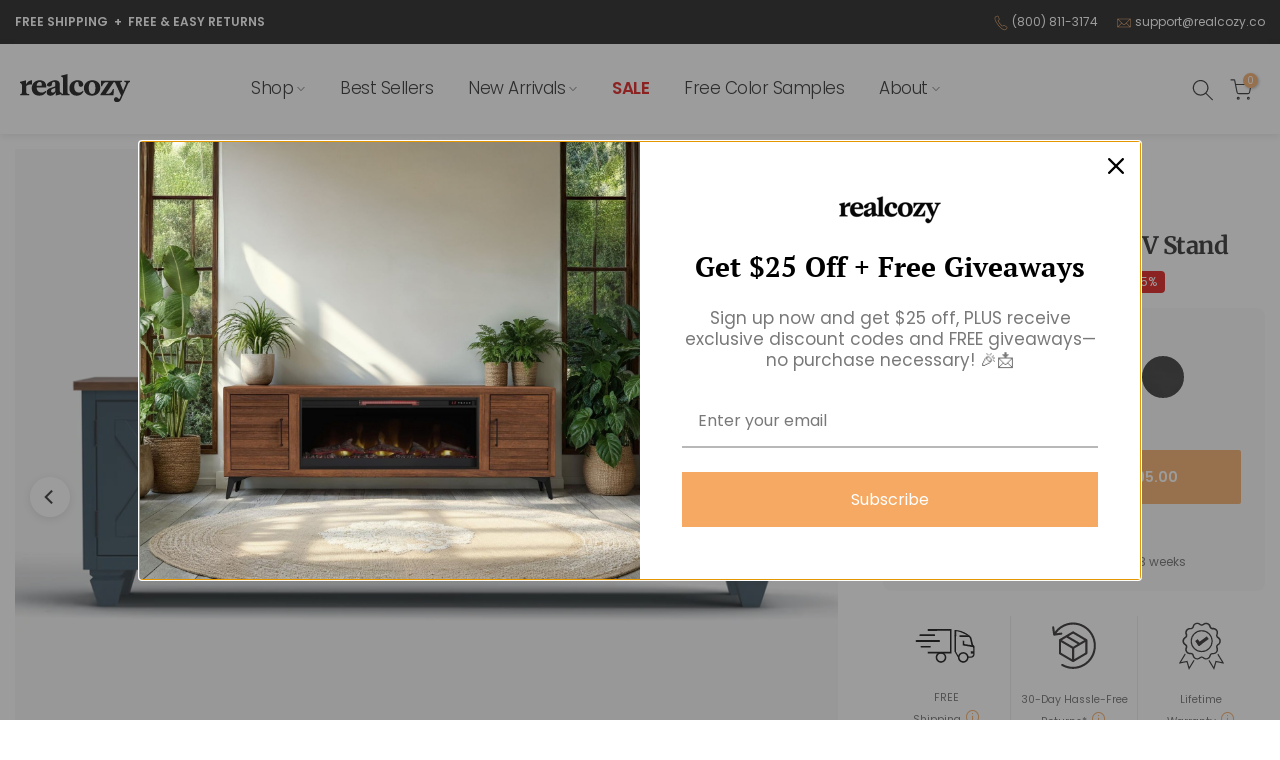

--- FILE ---
content_type: text/html; charset=utf-8
request_url: https://www.realcozy.co/collections/best-selling-78-tv-stands/products/78-inch-liberty-fireplace
body_size: 67313
content:
<!doctype html><html class="t4sp-theme t4s-wrapper__full_width rtl_false swatch_color_style_2 pr_border_style_1 pr_img_effect_2 enable_eff_img1_true badge_shape_2 css_for_wis_app_true t4s-lzcus-true shadow_round_img_false t4s-header__inline is-remove-unavai-2 t4_compare_false t4s-cart-count-0 t4s-pr-ellipsis-false
 no-js" lang="en">
  <head>
  <!-- CRO Agent A/B Testing - Multi-Layer Fail-Safe System -->

<!-- Layer 1: Resource Hints (reduce network latency) -->
<link rel="dns-prefetch" href="https://croagent.io">
<link rel="preconnect" href="https://croagent.io" crossorigin>
<link rel="dns-prefetch" href="https://ruxujlljnshfsrydnvtk.supabase.co">
<link rel="preconnect" href="https://ruxujlljnshfsrydnvtk.supabase.co" crossorigin>
<link rel="preload" as="script" href="https://croagent.io/cro-agent-unified.js">

<!-- Layer 2: Self-Expiring Anti-Flicker CSS -->
<style id="cro-anti-flicker-guard">
  html.cro-hide { opacity: 0 !important; }
  html.cro-hide {
    animation: cro-force-show 0.15s forwards;
  }
  @keyframes cro-force-show {
    100% { opacity: 1 !important; }
  }
</style>

<!-- Layer 3: Multi-Timer Fail-Safe + Circuit Breaker -->
<script>
(function () {
  'use strict';
  
  var timer1 = setTimeout(function() {
    document.documentElement.classList.remove('cro-hide');
    console.warn('[CRO] Fail-safe 1: Forced show after 150ms');
  }, 150);
  
  var timer2 = setTimeout(function() {
    document.documentElement.classList.remove('cro-hide');
    var styleEl = document.getElementById('cro-anti-flicker-guard');
    if (styleEl) styleEl.remove();
    console.warn('[CRO] Fail-safe 2: Emergency CSS removal');
  }, 300);
  
  setTimeout(function() {
    if (typeof window.CROAgent === 'undefined' || !window.CROAgent.sdkLoaded) {
      document.documentElement.classList.remove('cro-hide');
      var styleEl = document.getElementById('cro-anti-flicker-guard');
      if (styleEl) styleEl.remove();
      console.error('[CRO] SDK failed to load - forced show');
    }
  }, 500);
  
  try {
    var backendDown = localStorage.getItem('cro:backend:down');
    if (backendDown && Date.now() - parseInt(backendDown) < 300000) {
      document.documentElement.classList.remove('cro-hide');
      console.warn('[CRO] Backend marked as down - skipping A/B test');
      clearTimeout(timer1);
      clearTimeout(timer2);
      return;
    }
    
    var KEY = 'cro:assign:007f9fe1-b9e9-49c9-8e65-dbd68730b1ca:' + location.pathname;
    var cached = localStorage.getItem(KEY);
    
    if (cached) {
      document.documentElement.classList.add('cro-hide');
    }
    
    window.addEventListener('cro:assigned', function(ev) {
      clearTimeout(timer1);
      clearTimeout(timer2);
      document.documentElement.classList.remove('cro-hide');
      try {
        localStorage.setItem(KEY, JSON.stringify(ev.detail || {}));
      } catch (e) {}
    }, { once: true });
    
  } catch (e) {
    console.error('[CRO] Inline script error:', e);
    document.documentElement.classList.remove('cro-hide');
    clearTimeout(timer1);
    clearTimeout(timer2);
  }
})();
</script>

<!-- Layer 4: Configuration + AB Script (with fail-safe) -->
<script>window.CRO_PROJECT_ID='007f9fe1-b9e9-49c9-8e65-dbd68730b1ca';window.CRO_DOMAIN='embers-usa.myshopify.com';window.CRO_DEBUG_MODE=false;</script>
<script 
  src="https://ruxujlljnshfsrydnvtk.supabase.co/functions/v1/serve-ab-script?shop=embers-usa.myshopify.com" 
  async 
  onerror="document.documentElement.classList.remove('cro-hide');var s=document.getElementById('cro-anti-flicker-guard');if(s)s.remove();console.error('[CRO] serve-ab-script failed to load');localStorage.setItem('cro:backend:down', Date.now().toString());"
></script>

<!-- Layer 4.5: Element Context Script (semantic detection) -->
<script 
  src="https://croagent.io/cro-agent-unified-element-context.js" 
  async
  onload="window.CROElementContext = { getElementContext, getSemanticLabel, classifyElement, getSectionContext };"
  onerror="console.warn('[CRO] Element context script failed to load');"
></script>

<!-- Layer 5: SDK Script (with fail-safe) -->
<script 
  src="https://croagent.io/cro-agent-unified.js" 
  async
  onerror="document.documentElement.classList.remove('cro-hide');console.error('[CRO] SDK failed to load');"
></script>
    <meta charset="utf-8">
    <meta http-equiv="X-UA-Compatible" content="IE=edge">
    <meta name="viewport" content="width=device-width, initial-scale=1, height=device-height, minimum-scale=1.0, maximum-scale=5.0">
    <meta name="theme-color" content="#fff">
    <link rel="canonical" href="https://www.realcozy.co/products/78-inch-liberty-fireplace">

    
    <link rel="preconnect" href="https://cdn.shopify.com" crossorigin><link rel="shortcut icon" type="image/png" href="//www.realcozy.co/cdn/shop/files/realcozy75x75_18504870-874b-4635-9dd0-9d587915495e.png?v=1685040060&width=32"><link rel="apple-touch-icon-precomposed" type="image/png" sizes="152x152" href="//www.realcozy.co/cdn/shop/files/realcozy75x75_5cd281e6-1d85-48f6-a511-338d80a82c39.png?v=1685040095&width=152"><link rel="preconnect" href="https://fonts.shopifycdn.com" crossorigin><title>78&quot; Liberty Fireplace TV Stand for 75-85&quot; TVs, Modern Farmhouse &ndash; Realcozy</title>
    <meta name="description" content="The Liberty Fireplace TV Stand showcases the super popular, rustic, modern farmhouse styling with barn door cross-panel styling. Wood is mildly distressed for character and age. Media console is available in Black, Blue Denim, White, and Barnwood Brown. Fits TVs up to 85&quot;. Electric Fireplace Insert is included."><meta name="keywords" content="78&quot; Liberty Fireplace TV Stand, Realcozy, www.realcozy.co"/><meta name="author" content="Jacob Mathias">

<meta property="og:site_name" content="Realcozy">
<meta property="og:url" content="https://www.realcozy.co/products/78-inch-liberty-fireplace">
<meta property="og:title" content="78&quot; Liberty Fireplace TV Stand for 75-85&quot; TVs, Modern Farmhouse">
<meta property="og:type" content="product">
<meta property="og:description" content="The Liberty Fireplace TV Stand showcases the super popular, rustic, modern farmhouse styling with barn door cross-panel styling. Wood is mildly distressed for character and age. Media console is available in Black, Blue Denim, White, and Barnwood Brown. Fits TVs up to 85&quot;. Electric Fireplace Insert is included."><meta property="og:image" content="http://www.realcozy.co/cdn/shop/files/FarmhouseLiberty78inchDenimBourbonFireplaceTVStand_0723newinsert_c44e3a35-07fd-4355-a92f-f3f34ed930b3.jpg?v=1692067958">
  <meta property="og:image:secure_url" content="https://www.realcozy.co/cdn/shop/files/FarmhouseLiberty78inchDenimBourbonFireplaceTVStand_0723newinsert_c44e3a35-07fd-4355-a92f-f3f34ed930b3.jpg?v=1692067958">
  <meta property="og:image:width" content="2000">
  <meta property="og:image:height" content="1690"><meta property="og:price:amount" content="1,895.00">
  <meta property="og:price:currency" content="USD"><meta name="twitter:site" content="@https://x.com/realcozyco"><meta name="twitter:card" content="summary_large_image">
<meta name="twitter:title" content="78&quot; Liberty Fireplace TV Stand for 75-85&quot; TVs, Modern Farmhouse">
<meta name="twitter:description" content="The Liberty Fireplace TV Stand showcases the super popular, rustic, modern farmhouse styling with barn door cross-panel styling. Wood is mildly distressed for character and age. Media console is available in Black, Blue Denim, White, and Barnwood Brown. Fits TVs up to 85&quot;. Electric Fireplace Insert is included."><script src="//www.realcozy.co/cdn/shop/t/62/assets/lazysizes.min.js?v=83289260111445824691762887968" async></script>
    <script src="//www.realcozy.co/cdn/shop/t/62/assets/global.min.js?v=42632027828933957351762887971" defer></script>
    
    <script>window.performance && window.performance.mark && window.performance.mark('shopify.content_for_header.start');</script><meta name="facebook-domain-verification" content="998hs6g8ht5c1cn1kgvby3t6t3bqwa">
<meta name="google-site-verification" content="h3CWchNf4zHGnf385NnYAtFKJhFcoELZ-0wlHpbRm-w">
<meta name="google-site-verification" content="HAnrpWnpYUb_ZU_BlpPcQBu3vmZWmFmooshny2ldSJU">
<meta id="shopify-digital-wallet" name="shopify-digital-wallet" content="/57712083142/digital_wallets/dialog">
<meta name="shopify-checkout-api-token" content="9e9c1fe5d47bb6bf47aeb61164b8e5f5">
<meta id="in-context-paypal-metadata" data-shop-id="57712083142" data-venmo-supported="true" data-environment="production" data-locale="en_US" data-paypal-v4="true" data-currency="USD">
<link rel="alternate" type="application/json+oembed" href="https://www.realcozy.co/products/78-inch-liberty-fireplace.oembed">
<script async="async" src="/checkouts/internal/preloads.js?locale=en-US"></script>
<link rel="preconnect" href="https://shop.app" crossorigin="anonymous">
<script async="async" src="https://shop.app/checkouts/internal/preloads.js?locale=en-US&shop_id=57712083142" crossorigin="anonymous"></script>
<script id="apple-pay-shop-capabilities" type="application/json">{"shopId":57712083142,"countryCode":"US","currencyCode":"USD","merchantCapabilities":["supports3DS"],"merchantId":"gid:\/\/shopify\/Shop\/57712083142","merchantName":"Realcozy","requiredBillingContactFields":["postalAddress","email","phone"],"requiredShippingContactFields":["postalAddress","email","phone"],"shippingType":"shipping","supportedNetworks":["visa","masterCard","amex","discover","elo","jcb"],"total":{"type":"pending","label":"Realcozy","amount":"1.00"},"shopifyPaymentsEnabled":true,"supportsSubscriptions":true}</script>
<script id="shopify-features" type="application/json">{"accessToken":"9e9c1fe5d47bb6bf47aeb61164b8e5f5","betas":["rich-media-storefront-analytics"],"domain":"www.realcozy.co","predictiveSearch":true,"shopId":57712083142,"locale":"en"}</script>
<script>var Shopify = Shopify || {};
Shopify.shop = "embers-usa.myshopify.com";
Shopify.locale = "en";
Shopify.currency = {"active":"USD","rate":"1.0"};
Shopify.country = "US";
Shopify.theme = {"name":"realcozy.co-Shopify-Theme\/main","id":180904919350,"schema_name":"Kalles","schema_version":"4.1.5","theme_store_id":null,"role":"main"};
Shopify.theme.handle = "null";
Shopify.theme.style = {"id":null,"handle":null};
Shopify.cdnHost = "www.realcozy.co/cdn";
Shopify.routes = Shopify.routes || {};
Shopify.routes.root = "/";</script>
<script type="module">!function(o){(o.Shopify=o.Shopify||{}).modules=!0}(window);</script>
<script>!function(o){function n(){var o=[];function n(){o.push(Array.prototype.slice.apply(arguments))}return n.q=o,n}var t=o.Shopify=o.Shopify||{};t.loadFeatures=n(),t.autoloadFeatures=n()}(window);</script>
<script>
  window.ShopifyPay = window.ShopifyPay || {};
  window.ShopifyPay.apiHost = "shop.app\/pay";
  window.ShopifyPay.redirectState = null;
</script>
<script id="shop-js-analytics" type="application/json">{"pageType":"product"}</script>
<script defer="defer" async type="module" src="//www.realcozy.co/cdn/shopifycloud/shop-js/modules/v2/client.init-shop-cart-sync_BT-GjEfc.en.esm.js"></script>
<script defer="defer" async type="module" src="//www.realcozy.co/cdn/shopifycloud/shop-js/modules/v2/chunk.common_D58fp_Oc.esm.js"></script>
<script defer="defer" async type="module" src="//www.realcozy.co/cdn/shopifycloud/shop-js/modules/v2/chunk.modal_xMitdFEc.esm.js"></script>
<script type="module">
  await import("//www.realcozy.co/cdn/shopifycloud/shop-js/modules/v2/client.init-shop-cart-sync_BT-GjEfc.en.esm.js");
await import("//www.realcozy.co/cdn/shopifycloud/shop-js/modules/v2/chunk.common_D58fp_Oc.esm.js");
await import("//www.realcozy.co/cdn/shopifycloud/shop-js/modules/v2/chunk.modal_xMitdFEc.esm.js");

  window.Shopify.SignInWithShop?.initShopCartSync?.({"fedCMEnabled":true,"windoidEnabled":true});

</script>
<script defer="defer" async type="module" src="//www.realcozy.co/cdn/shopifycloud/shop-js/modules/v2/client.payment-terms_Ci9AEqFq.en.esm.js"></script>
<script defer="defer" async type="module" src="//www.realcozy.co/cdn/shopifycloud/shop-js/modules/v2/chunk.common_D58fp_Oc.esm.js"></script>
<script defer="defer" async type="module" src="//www.realcozy.co/cdn/shopifycloud/shop-js/modules/v2/chunk.modal_xMitdFEc.esm.js"></script>
<script type="module">
  await import("//www.realcozy.co/cdn/shopifycloud/shop-js/modules/v2/client.payment-terms_Ci9AEqFq.en.esm.js");
await import("//www.realcozy.co/cdn/shopifycloud/shop-js/modules/v2/chunk.common_D58fp_Oc.esm.js");
await import("//www.realcozy.co/cdn/shopifycloud/shop-js/modules/v2/chunk.modal_xMitdFEc.esm.js");

  
</script>
<script>
  window.Shopify = window.Shopify || {};
  if (!window.Shopify.featureAssets) window.Shopify.featureAssets = {};
  window.Shopify.featureAssets['shop-js'] = {"shop-cart-sync":["modules/v2/client.shop-cart-sync_DZOKe7Ll.en.esm.js","modules/v2/chunk.common_D58fp_Oc.esm.js","modules/v2/chunk.modal_xMitdFEc.esm.js"],"init-fed-cm":["modules/v2/client.init-fed-cm_B6oLuCjv.en.esm.js","modules/v2/chunk.common_D58fp_Oc.esm.js","modules/v2/chunk.modal_xMitdFEc.esm.js"],"shop-cash-offers":["modules/v2/client.shop-cash-offers_D2sdYoxE.en.esm.js","modules/v2/chunk.common_D58fp_Oc.esm.js","modules/v2/chunk.modal_xMitdFEc.esm.js"],"shop-login-button":["modules/v2/client.shop-login-button_QeVjl5Y3.en.esm.js","modules/v2/chunk.common_D58fp_Oc.esm.js","modules/v2/chunk.modal_xMitdFEc.esm.js"],"pay-button":["modules/v2/client.pay-button_DXTOsIq6.en.esm.js","modules/v2/chunk.common_D58fp_Oc.esm.js","modules/v2/chunk.modal_xMitdFEc.esm.js"],"shop-button":["modules/v2/client.shop-button_DQZHx9pm.en.esm.js","modules/v2/chunk.common_D58fp_Oc.esm.js","modules/v2/chunk.modal_xMitdFEc.esm.js"],"avatar":["modules/v2/client.avatar_BTnouDA3.en.esm.js"],"init-windoid":["modules/v2/client.init-windoid_CR1B-cfM.en.esm.js","modules/v2/chunk.common_D58fp_Oc.esm.js","modules/v2/chunk.modal_xMitdFEc.esm.js"],"init-shop-for-new-customer-accounts":["modules/v2/client.init-shop-for-new-customer-accounts_C_vY_xzh.en.esm.js","modules/v2/client.shop-login-button_QeVjl5Y3.en.esm.js","modules/v2/chunk.common_D58fp_Oc.esm.js","modules/v2/chunk.modal_xMitdFEc.esm.js"],"init-shop-email-lookup-coordinator":["modules/v2/client.init-shop-email-lookup-coordinator_BI7n9ZSv.en.esm.js","modules/v2/chunk.common_D58fp_Oc.esm.js","modules/v2/chunk.modal_xMitdFEc.esm.js"],"init-shop-cart-sync":["modules/v2/client.init-shop-cart-sync_BT-GjEfc.en.esm.js","modules/v2/chunk.common_D58fp_Oc.esm.js","modules/v2/chunk.modal_xMitdFEc.esm.js"],"shop-toast-manager":["modules/v2/client.shop-toast-manager_DiYdP3xc.en.esm.js","modules/v2/chunk.common_D58fp_Oc.esm.js","modules/v2/chunk.modal_xMitdFEc.esm.js"],"init-customer-accounts":["modules/v2/client.init-customer-accounts_D9ZNqS-Q.en.esm.js","modules/v2/client.shop-login-button_QeVjl5Y3.en.esm.js","modules/v2/chunk.common_D58fp_Oc.esm.js","modules/v2/chunk.modal_xMitdFEc.esm.js"],"init-customer-accounts-sign-up":["modules/v2/client.init-customer-accounts-sign-up_iGw4briv.en.esm.js","modules/v2/client.shop-login-button_QeVjl5Y3.en.esm.js","modules/v2/chunk.common_D58fp_Oc.esm.js","modules/v2/chunk.modal_xMitdFEc.esm.js"],"shop-follow-button":["modules/v2/client.shop-follow-button_CqMgW2wH.en.esm.js","modules/v2/chunk.common_D58fp_Oc.esm.js","modules/v2/chunk.modal_xMitdFEc.esm.js"],"checkout-modal":["modules/v2/client.checkout-modal_xHeaAweL.en.esm.js","modules/v2/chunk.common_D58fp_Oc.esm.js","modules/v2/chunk.modal_xMitdFEc.esm.js"],"shop-login":["modules/v2/client.shop-login_D91U-Q7h.en.esm.js","modules/v2/chunk.common_D58fp_Oc.esm.js","modules/v2/chunk.modal_xMitdFEc.esm.js"],"lead-capture":["modules/v2/client.lead-capture_BJmE1dJe.en.esm.js","modules/v2/chunk.common_D58fp_Oc.esm.js","modules/v2/chunk.modal_xMitdFEc.esm.js"],"payment-terms":["modules/v2/client.payment-terms_Ci9AEqFq.en.esm.js","modules/v2/chunk.common_D58fp_Oc.esm.js","modules/v2/chunk.modal_xMitdFEc.esm.js"]};
</script>
<script>(function() {
  var isLoaded = false;
  function asyncLoad() {
    if (isLoaded) return;
    isLoaded = true;
    var urls = ["https:\/\/static.shareasale.com\/json\/shopify\/deduplication.js?shop=embers-usa.myshopify.com","https:\/\/static.shareasale.com\/json\/shopify\/shareasale-tracking.js?sasmid=117099\u0026ssmtid=19038\u0026shop=embers-usa.myshopify.com","https:\/\/id-shop.govx.com\/app\/embers-usa.myshopify.com\/govx.js?shop=embers-usa.myshopify.com","\/\/cdn.shopify.com\/proxy\/a250f565cdd29aa1866b34b3e8ac5770788feefb012b5602afffb0e479e647cb\/bingshoppingtool-t2app-prod.trafficmanager.net\/uet\/tracking_script?shop=embers-usa.myshopify.com\u0026sp-cache-control=cHVibGljLCBtYXgtYWdlPTkwMA","https:\/\/cdn.fera.ai\/js\/fera.placeholder.js?shop=embers-usa.myshopify.com","\/\/www.powr.io\/powr.js?powr-token=embers-usa.myshopify.com\u0026external-type=shopify\u0026shop=embers-usa.myshopify.com","https:\/\/static2.rapidsearch.dev\/resultpage.js?shop=embers-usa.myshopify.com","https:\/\/referralyard.com\/js\/integrations\/script.js?shop=embers-usa.myshopify.com","https:\/\/tools.luckyorange.com\/core\/lo.js?site-id=93094c61\u0026shop=embers-usa.myshopify.com"];
    for (var i = 0; i < urls.length; i++) {
      var s = document.createElement('script');
      s.type = 'text/javascript';
      s.async = true;
      s.src = urls[i];
      var x = document.getElementsByTagName('script')[0];
      x.parentNode.insertBefore(s, x);
    }
  };
  if(window.attachEvent) {
    window.attachEvent('onload', asyncLoad);
  } else {
    window.addEventListener('load', asyncLoad, false);
  }
})();</script>
<script id="__st">var __st={"a":57712083142,"offset":-25200,"reqid":"a0622fee-16f3-4a79-a67b-c30b41d68ccb-1769258296","pageurl":"www.realcozy.co\/collections\/best-selling-78-tv-stands\/products\/78-inch-liberty-fireplace","u":"491e9e8c6f79","p":"product","rtyp":"product","rid":7674975453382};</script>
<script>window.ShopifyPaypalV4VisibilityTracking = true;</script>
<script id="captcha-bootstrap">!function(){'use strict';const t='contact',e='account',n='new_comment',o=[[t,t],['blogs',n],['comments',n],[t,'customer']],c=[[e,'customer_login'],[e,'guest_login'],[e,'recover_customer_password'],[e,'create_customer']],r=t=>t.map((([t,e])=>`form[action*='/${t}']:not([data-nocaptcha='true']) input[name='form_type'][value='${e}']`)).join(','),a=t=>()=>t?[...document.querySelectorAll(t)].map((t=>t.form)):[];function s(){const t=[...o],e=r(t);return a(e)}const i='password',u='form_key',d=['recaptcha-v3-token','g-recaptcha-response','h-captcha-response',i],f=()=>{try{return window.sessionStorage}catch{return}},m='__shopify_v',_=t=>t.elements[u];function p(t,e,n=!1){try{const o=window.sessionStorage,c=JSON.parse(o.getItem(e)),{data:r}=function(t){const{data:e,action:n}=t;return t[m]||n?{data:e,action:n}:{data:t,action:n}}(c);for(const[e,n]of Object.entries(r))t.elements[e]&&(t.elements[e].value=n);n&&o.removeItem(e)}catch(o){console.error('form repopulation failed',{error:o})}}const l='form_type',E='cptcha';function T(t){t.dataset[E]=!0}const w=window,h=w.document,L='Shopify',v='ce_forms',y='captcha';let A=!1;((t,e)=>{const n=(g='f06e6c50-85a8-45c8-87d0-21a2b65856fe',I='https://cdn.shopify.com/shopifycloud/storefront-forms-hcaptcha/ce_storefront_forms_captcha_hcaptcha.v1.5.2.iife.js',D={infoText:'Protected by hCaptcha',privacyText:'Privacy',termsText:'Terms'},(t,e,n)=>{const o=w[L][v],c=o.bindForm;if(c)return c(t,g,e,D).then(n);var r;o.q.push([[t,g,e,D],n]),r=I,A||(h.body.append(Object.assign(h.createElement('script'),{id:'captcha-provider',async:!0,src:r})),A=!0)});var g,I,D;w[L]=w[L]||{},w[L][v]=w[L][v]||{},w[L][v].q=[],w[L][y]=w[L][y]||{},w[L][y].protect=function(t,e){n(t,void 0,e),T(t)},Object.freeze(w[L][y]),function(t,e,n,w,h,L){const[v,y,A,g]=function(t,e,n){const i=e?o:[],u=t?c:[],d=[...i,...u],f=r(d),m=r(i),_=r(d.filter((([t,e])=>n.includes(e))));return[a(f),a(m),a(_),s()]}(w,h,L),I=t=>{const e=t.target;return e instanceof HTMLFormElement?e:e&&e.form},D=t=>v().includes(t);t.addEventListener('submit',(t=>{const e=I(t);if(!e)return;const n=D(e)&&!e.dataset.hcaptchaBound&&!e.dataset.recaptchaBound,o=_(e),c=g().includes(e)&&(!o||!o.value);(n||c)&&t.preventDefault(),c&&!n&&(function(t){try{if(!f())return;!function(t){const e=f();if(!e)return;const n=_(t);if(!n)return;const o=n.value;o&&e.removeItem(o)}(t);const e=Array.from(Array(32),(()=>Math.random().toString(36)[2])).join('');!function(t,e){_(t)||t.append(Object.assign(document.createElement('input'),{type:'hidden',name:u})),t.elements[u].value=e}(t,e),function(t,e){const n=f();if(!n)return;const o=[...t.querySelectorAll(`input[type='${i}']`)].map((({name:t})=>t)),c=[...d,...o],r={};for(const[a,s]of new FormData(t).entries())c.includes(a)||(r[a]=s);n.setItem(e,JSON.stringify({[m]:1,action:t.action,data:r}))}(t,e)}catch(e){console.error('failed to persist form',e)}}(e),e.submit())}));const S=(t,e)=>{t&&!t.dataset[E]&&(n(t,e.some((e=>e===t))),T(t))};for(const o of['focusin','change'])t.addEventListener(o,(t=>{const e=I(t);D(e)&&S(e,y())}));const B=e.get('form_key'),M=e.get(l),P=B&&M;t.addEventListener('DOMContentLoaded',(()=>{const t=y();if(P)for(const e of t)e.elements[l].value===M&&p(e,B);[...new Set([...A(),...v().filter((t=>'true'===t.dataset.shopifyCaptcha))])].forEach((e=>S(e,t)))}))}(h,new URLSearchParams(w.location.search),n,t,e,['guest_login'])})(!0,!0)}();</script>
<script integrity="sha256-4kQ18oKyAcykRKYeNunJcIwy7WH5gtpwJnB7kiuLZ1E=" data-source-attribution="shopify.loadfeatures" defer="defer" src="//www.realcozy.co/cdn/shopifycloud/storefront/assets/storefront/load_feature-a0a9edcb.js" crossorigin="anonymous"></script>
<script crossorigin="anonymous" defer="defer" src="//www.realcozy.co/cdn/shopifycloud/storefront/assets/shopify_pay/storefront-65b4c6d7.js?v=20250812"></script>
<script data-source-attribution="shopify.dynamic_checkout.dynamic.init">var Shopify=Shopify||{};Shopify.PaymentButton=Shopify.PaymentButton||{isStorefrontPortableWallets:!0,init:function(){window.Shopify.PaymentButton.init=function(){};var t=document.createElement("script");t.src="https://www.realcozy.co/cdn/shopifycloud/portable-wallets/latest/portable-wallets.en.js",t.type="module",document.head.appendChild(t)}};
</script>
<script data-source-attribution="shopify.dynamic_checkout.buyer_consent">
  function portableWalletsHideBuyerConsent(e){var t=document.getElementById("shopify-buyer-consent"),n=document.getElementById("shopify-subscription-policy-button");t&&n&&(t.classList.add("hidden"),t.setAttribute("aria-hidden","true"),n.removeEventListener("click",e))}function portableWalletsShowBuyerConsent(e){var t=document.getElementById("shopify-buyer-consent"),n=document.getElementById("shopify-subscription-policy-button");t&&n&&(t.classList.remove("hidden"),t.removeAttribute("aria-hidden"),n.addEventListener("click",e))}window.Shopify?.PaymentButton&&(window.Shopify.PaymentButton.hideBuyerConsent=portableWalletsHideBuyerConsent,window.Shopify.PaymentButton.showBuyerConsent=portableWalletsShowBuyerConsent);
</script>
<script data-source-attribution="shopify.dynamic_checkout.cart.bootstrap">document.addEventListener("DOMContentLoaded",(function(){function t(){return document.querySelector("shopify-accelerated-checkout-cart, shopify-accelerated-checkout")}if(t())Shopify.PaymentButton.init();else{new MutationObserver((function(e,n){t()&&(Shopify.PaymentButton.init(),n.disconnect())})).observe(document.body,{childList:!0,subtree:!0})}}));
</script>
<link id="shopify-accelerated-checkout-styles" rel="stylesheet" media="screen" href="https://www.realcozy.co/cdn/shopifycloud/portable-wallets/latest/accelerated-checkout-backwards-compat.css" crossorigin="anonymous">
<style id="shopify-accelerated-checkout-cart">
        #shopify-buyer-consent {
  margin-top: 1em;
  display: inline-block;
  width: 100%;
}

#shopify-buyer-consent.hidden {
  display: none;
}

#shopify-subscription-policy-button {
  background: none;
  border: none;
  padding: 0;
  text-decoration: underline;
  font-size: inherit;
  cursor: pointer;
}

#shopify-subscription-policy-button::before {
  box-shadow: none;
}

      </style>

<script>window.performance && window.performance.mark && window.performance.mark('shopify.content_for_header.end');</script> <link rel="preload" as="font" href="//www.realcozy.co/cdn/fonts/poppins/poppins_n4.0ba78fa5af9b0e1a374041b3ceaadf0a43b41362.woff2" type="font/woff2" crossorigin><link rel="preload" as="font" href="//www.realcozy.co/cdn/fonts/poppins/poppins_n4.0ba78fa5af9b0e1a374041b3ceaadf0a43b41362.woff2" type="font/woff2" crossorigin><link rel="preload" as="font" href="//www.realcozy.co/cdn/fonts/poppins/poppins_n4.0ba78fa5af9b0e1a374041b3ceaadf0a43b41362.woff2" type="font/woff2" crossorigin><link href="//www.realcozy.co/cdn/shop/t/62/assets/base.css?v=178046785965352821551765577062" rel="stylesheet" type="text/css" media="all" /><style data-shopify>@font-face {
  font-family: Poppins;
  font-weight: 100;
  font-style: normal;
  font-display: swap;
  src: url("//www.realcozy.co/cdn/fonts/poppins/poppins_n1.91f1f2f2f3840810961af59e3a012dcc97d8ef59.woff2") format("woff2"),
       url("//www.realcozy.co/cdn/fonts/poppins/poppins_n1.58d050ae3fe39914ce84b159a8c37ae874d01bfc.woff") format("woff");
}
@font-face {
  font-family: Poppins;
  font-weight: 100;
  font-style: italic;
  font-display: swap;
  src: url("//www.realcozy.co/cdn/fonts/poppins/poppins_i1.12212c673bc6295d62eea1ca2437af51233e5e67.woff2") format("woff2"),
       url("//www.realcozy.co/cdn/fonts/poppins/poppins_i1.57d27b035fa9c9ec7ce7020cd2ed80055da92d77.woff") format("woff");
}
@font-face {
  font-family: Poppins;
  font-weight: 200;
  font-style: normal;
  font-display: swap;
  src: url("//www.realcozy.co/cdn/fonts/poppins/poppins_n2.99893b093cc6b797a8baf99180056d9e77320b68.woff2") format("woff2"),
       url("//www.realcozy.co/cdn/fonts/poppins/poppins_n2.c218f0380a81801a28158673003c167a54d2d69c.woff") format("woff");
}
@font-face {
  font-family: Poppins;
  font-weight: 200;
  font-style: italic;
  font-display: swap;
  src: url("//www.realcozy.co/cdn/fonts/poppins/poppins_i2.7783fc51c19908d12281d3f99718d10ab5348963.woff2") format("woff2"),
       url("//www.realcozy.co/cdn/fonts/poppins/poppins_i2.34fc94f042b7f47b1448d25c4247572d2f33189b.woff") format("woff");
}
@font-face {
  font-family: Poppins;
  font-weight: 300;
  font-style: normal;
  font-display: swap;
  src: url("//www.realcozy.co/cdn/fonts/poppins/poppins_n3.05f58335c3209cce17da4f1f1ab324ebe2982441.woff2") format("woff2"),
       url("//www.realcozy.co/cdn/fonts/poppins/poppins_n3.6971368e1f131d2c8ff8e3a44a36b577fdda3ff5.woff") format("woff");
}
@font-face {
  font-family: Poppins;
  font-weight: 300;
  font-style: italic;
  font-display: swap;
  src: url("//www.realcozy.co/cdn/fonts/poppins/poppins_i3.8536b4423050219f608e17f134fe9ea3b01ed890.woff2") format("woff2"),
       url("//www.realcozy.co/cdn/fonts/poppins/poppins_i3.0f4433ada196bcabf726ed78f8e37e0995762f7f.woff") format("woff");
}
@font-face {
  font-family: Poppins;
  font-weight: 400;
  font-style: normal;
  font-display: swap;
  src: url("//www.realcozy.co/cdn/fonts/poppins/poppins_n4.0ba78fa5af9b0e1a374041b3ceaadf0a43b41362.woff2") format("woff2"),
       url("//www.realcozy.co/cdn/fonts/poppins/poppins_n4.214741a72ff2596839fc9760ee7a770386cf16ca.woff") format("woff");
}
@font-face {
  font-family: Poppins;
  font-weight: 400;
  font-style: italic;
  font-display: swap;
  src: url("//www.realcozy.co/cdn/fonts/poppins/poppins_i4.846ad1e22474f856bd6b81ba4585a60799a9f5d2.woff2") format("woff2"),
       url("//www.realcozy.co/cdn/fonts/poppins/poppins_i4.56b43284e8b52fc64c1fd271f289a39e8477e9ec.woff") format("woff");
}
@font-face {
  font-family: Poppins;
  font-weight: 500;
  font-style: normal;
  font-display: swap;
  src: url("//www.realcozy.co/cdn/fonts/poppins/poppins_n5.ad5b4b72b59a00358afc706450c864c3c8323842.woff2") format("woff2"),
       url("//www.realcozy.co/cdn/fonts/poppins/poppins_n5.33757fdf985af2d24b32fcd84c9a09224d4b2c39.woff") format("woff");
}
@font-face {
  font-family: Poppins;
  font-weight: 500;
  font-style: italic;
  font-display: swap;
  src: url("//www.realcozy.co/cdn/fonts/poppins/poppins_i5.6acfce842c096080e34792078ef3cb7c3aad24d4.woff2") format("woff2"),
       url("//www.realcozy.co/cdn/fonts/poppins/poppins_i5.a49113e4fe0ad7fd7716bd237f1602cbec299b3c.woff") format("woff");
}
@font-face {
  font-family: Poppins;
  font-weight: 600;
  font-style: normal;
  font-display: swap;
  src: url("//www.realcozy.co/cdn/fonts/poppins/poppins_n6.aa29d4918bc243723d56b59572e18228ed0786f6.woff2") format("woff2"),
       url("//www.realcozy.co/cdn/fonts/poppins/poppins_n6.5f815d845fe073750885d5b7e619ee00e8111208.woff") format("woff");
}
@font-face {
  font-family: Poppins;
  font-weight: 600;
  font-style: italic;
  font-display: swap;
  src: url("//www.realcozy.co/cdn/fonts/poppins/poppins_i6.bb8044d6203f492888d626dafda3c2999253e8e9.woff2") format("woff2"),
       url("//www.realcozy.co/cdn/fonts/poppins/poppins_i6.e233dec1a61b1e7dead9f920159eda42280a02c3.woff") format("woff");
}
@font-face {
  font-family: Poppins;
  font-weight: 700;
  font-style: normal;
  font-display: swap;
  src: url("//www.realcozy.co/cdn/fonts/poppins/poppins_n7.56758dcf284489feb014a026f3727f2f20a54626.woff2") format("woff2"),
       url("//www.realcozy.co/cdn/fonts/poppins/poppins_n7.f34f55d9b3d3205d2cd6f64955ff4b36f0cfd8da.woff") format("woff");
}
@font-face {
  font-family: Poppins;
  font-weight: 700;
  font-style: italic;
  font-display: swap;
  src: url("//www.realcozy.co/cdn/fonts/poppins/poppins_i7.42fd71da11e9d101e1e6c7932199f925f9eea42d.woff2") format("woff2"),
       url("//www.realcozy.co/cdn/fonts/poppins/poppins_i7.ec8499dbd7616004e21155106d13837fff4cf556.woff") format("woff");
}
@font-face {
  font-family: Poppins;
  font-weight: 800;
  font-style: normal;
  font-display: swap;
  src: url("//www.realcozy.co/cdn/fonts/poppins/poppins_n8.580200d05bca09e2e0c6f4c922047c227dfa8e8c.woff2") format("woff2"),
       url("//www.realcozy.co/cdn/fonts/poppins/poppins_n8.f4450f472fdcbe9e829f3583ebd559988f5a3d25.woff") format("woff");
}
@font-face {
  font-family: Poppins;
  font-weight: 800;
  font-style: italic;
  font-display: swap;
  src: url("//www.realcozy.co/cdn/fonts/poppins/poppins_i8.55af7c89c62b8603457a34c5936ad3b39f67e29c.woff2") format("woff2"),
       url("//www.realcozy.co/cdn/fonts/poppins/poppins_i8.1143b85f67a233999703c64471299cee6bc83160.woff") format("woff");
}
@font-face {
  font-family: Poppins;
  font-weight: 900;
  font-style: normal;
  font-display: swap;
  src: url("//www.realcozy.co/cdn/fonts/poppins/poppins_n9.eb6b9ef01b62e777a960bfd02fc9fb4918cd3eab.woff2") format("woff2"),
       url("//www.realcozy.co/cdn/fonts/poppins/poppins_n9.6501a5bd018e348b6d5d6e8c335f9e7d32a80c36.woff") format("woff");
}
@font-face {
  font-family: Poppins;
  font-weight: 900;
  font-style: italic;
  font-display: swap;
  src: url("//www.realcozy.co/cdn/fonts/poppins/poppins_i9.c9d778054c6973c207cbc167d4355fd67c665d16.woff2") format("woff2"),
       url("//www.realcozy.co/cdn/fonts/poppins/poppins_i9.67b02f99c1e5afe159943a603851cb6b6276ba49.woff") format("woff");
}
@font-face {
  font-family: Merriweather;
  font-weight: 700;
  font-style: normal;
  font-display: swap;
  src: url("//www.realcozy.co/cdn/fonts/merriweather/merriweather_n7.19270b7a7a551caaabc4ca9d96160fde1ff78390.woff2") format("woff2"),
       url("//www.realcozy.co/cdn/fonts/merriweather/merriweather_n7.cd38b457ece1a89976a4da2d642ece091dc8235f.woff") format("woff");
}
:root {
        
         /* CSS Variables */
        --wrapper-mw      : 1270px;
        --font-family-1   : Poppins, sans-serif;;
        --font-family-2   : Poppins, sans-serif;;
        --font-family-3   : Merriweather, serif;;
        --font-body-family   : Poppins, sans-serif;;
        --font-heading-family: Merriweather, serif;;
       
        
        --t4s-success-color       : #428445;
        --t4s-success-color-rgb   : 66, 132, 69;
        --t4s-warning-color       : #e0b252;
        --t4s-warning-color-rgb   : 224, 178, 82;
        --t4s-error-color         : #EB001B;
        --t4s-error-color-rgb     : 235, 0, 27;
        --t4s-light-color         : #ffffff;
        --t4s-dark-color          : #222222;
        --t4s-highlight-color     : #ec0101;
        --t4s-tooltip-background  : #383838;
        --t4s-tooltip-color       : #fff;
        --primary-sw-color        : #686868;
        --primary-sw-color-rgb    : 104, 104, 104;
        --border-sw-color         : #f9f8f8;
        --secondary-sw-color      : #878787;
        --primary-price-color     : #f5a962;
        --secondary-price-color   : #878787;
        
        --t4s-body-background     : #fff;
        --text-color              : #686868;
        --text-color-rgb          : 104, 104, 104;
        --heading-color           : #222222;
        --accent-color            : #f5a962;
        --accent-color-rgb        : 245, 169, 98;
        --accent-color-darken     : #f0821a;
        --accent-color-hover      : var(--accent-color-darken);
        --secondary-color         : #222;
        --secondary-color-rgb     : 34, 34, 34;
        --link-color              : #222222;
        --link-color-hover        : #f5a962;
        --border-color            : #ddd;
        --border-color-rgb        : 221, 221, 221;
        --border-primary-color    : #333;
        --button-background       : #222;
        --button-color            : #fff;
        --button-background-hover : #f5a962;
        --button-color-hover      : #fff;

        --sale-badge-background    : #df0d0d;
        --sale-badge-color         : #fff;
        --new-badge-background     : #f56b62;
        --new-badge-color          : #fff;
        --preorder-badge-background: #0774d7;
        --preorder-badge-color     : #fff;
        --soldout-badge-background : #999999;
        --soldout-badge-color      : #fff;
        --custom-badge-background  : #00A500;
        --custom-badge-color       : #fff;--aspect-ratiocus1: 1.183431952662722;/* Shopify related variables */
        --payment-terms-background-color: ;
        
        --lz-background: #f5f5f5;
        --lz-img: url("//www.realcozy.co/cdn/shop/t/62/assets/t4s_loader.svg?v=141099650264609311001762888000");--lz-img-cus: url("//www.realcozy.co/cdn/shop/files/realcozy75x75.png?v=1657737103&width=72");
        --lz-size-cus: 40px;}

    html {
      font-size: 62.5%;
      height: 100%;
    }

    body {
      margin: 0;
      overflow-x: hidden;
      font-size:15px;
      letter-spacing: 0px;
      color: var(--text-color);
      font-family: var(--font-body-family);
      line-height: 2;
      font-weight: 400;
      -webkit-font-smoothing: auto;
      -moz-osx-font-smoothing: auto;
    }
    /*
    @media screen and (min-width: 750px) {
      body {
        font-size: 1.6rem;
      }
    }
    */

    h1, h2, h3, h4, h5, h6, .t4s_as_title {
      color: var(--heading-color);
      font-family: var(--font-heading-family);
      line-height: 1.2;
      font-weight: 400;
      letter-spacing: 0px;
    }
    h1 { font-size: 37px }
    h2 { font-size: 29px }
    h3 { font-size: 23px }
    h4 { font-size: 18px }
    h5 { font-size: 17px }
    h6 { font-size: 15.5px }
    a,.t4s_as_link {
      /* font-family: var(--font-link-family); */
      color: var(--link-color);
    }
    a:hover,.t4s_as_link:hover {
      color: var(--link-color-hover);
    }
    button,
    input,
    optgroup,
    select,
    textarea {
      border-color: var(--border-color);
    }
    .t4s_as_button,
    button,
    input[type="button"]:not(.t4s-btn),
    input[type="reset"],
    input[type="submit"]:not(.t4s-btn) {
      font-family: var(--font-button-family);
      color: var(--button-color);
      background-color: var(--button-background);
      border-color: var(--button-background);
    }
    .t4s_as_button:hover,
    button:hover,
    input[type="button"]:not(.t4s-btn):hover, 
    input[type="reset"]:hover,
    input[type="submit"]:not(.t4s-btn):hover  {
      color: var(--button-color-hover);
      background-color: var(--button-background-hover);
      border-color: var(--button-background-hover);
    }
    
    .t4s-cp,.t4s-color-accent { color : var(--accent-color) }.t4s-ct,.t4s-color-text { color : var(--text-color) }.t4s-ch,.t4ss-color-heading { color : var(--heading-color) }.t4s-csecondary { color : var(--secondary-color) }
    
    .t4s-fnt-fm-1 {
      font-family: var(--font-family-1) !important;
    }
    .t4s-fnt-fm-2 {
      font-family: var(--font-family-2) !important;
    }
    .t4s-fnt-fm-3 {
      font-family: var(--font-family-3) !important;
    }
    .t4s-cr {
        color: var(--t4s-highlight-color);
    }
    .t4s-price__sale { color: var(--primary-price-color); }.t4s-fix-overflow.t4s-row { max-width: 100vw;margin-left: auto;margin-right: auto;}.lazyloadt4s-opt {opacity: 1 !important;transition: opacity 0s, transform 1s !important;}.t4s-d-block {display: block;}.t4s-d-none {display: none;}@media (min-width: 768px) {.t4s-d-md-block {display: block;}.t4s-d-md-none {display: none;}}@media (min-width: 1025px) {.t4s-d-lg-block {display: block;}.t4s-d-lg-none {display: none;}}</style><script>
 const t4sXMLHttpRequest = window.XMLHttpRequest, documentElementT4s = document.documentElement; documentElementT4s.className = documentElementT4s.className.replace('no-js', 'js');function loadImageT4s(_this) { _this.classList.add('lazyloadt4sed')};(function() { const matchMediaHoverT4s = (window.matchMedia('(-moz-touch-enabled: 1), (hover: none)')).matches; documentElementT4s.className += ((window.CSS && window.CSS.supports('(position: sticky) or (position: -webkit-sticky)')) ? ' t4sp-sticky' : ' t4sp-no-sticky'); documentElementT4s.className += matchMediaHoverT4s ? ' t4sp-no-hover' : ' t4sp-hover'; window.onpageshow = function() { if (performance.navigation.type === 2) {document.dispatchEvent(new CustomEvent('cart:refresh'))} }; if (!matchMediaHoverT4s && window.width > 1024) { document.addEventListener('mousemove', function(evt) { documentElementT4s.classList.replace('t4sp-no-hover','t4sp-hover'); document.dispatchEvent(new CustomEvent('theme:hover')); }, {once : true} ); } }());</script>

<script>
	window.ReferralYard = {
		provider: 'https://referralyard.com',
		api_key: 'V36x9N5JuLttiUTh8gLVufF2lVmp1S9XEI4yjenta0WL55tZkwkNWrnUNti3',
		customer_id: '',
		customer_name: '',
		customer_email: ''
	}
</script>



<script type="text/javascript">
    (function(c,l,a,r,i,t,y){
        c[a]=c[a]||function(){(c[a].q=c[a].q||[]).push(arguments)};
        t=l.createElement(r);t.async=1;t.src="https://www.clarity.ms/tag/"+i;
        y=l.getElementsByTagName(r)[0];y.parentNode.insertBefore(t,y);
    })(window, document, "clarity", "script", "sbvmdzvjml");
</script>
  
<script>window.SHOPIFY_STORE_DOMAIN = "embers-usa.myshopify.com";</script>
<script type="text/javascript" src="https://stack-discounts.merchantyard.com/js/integrations/script.js?v=726"></script>
<!-- BEGIN app block: shopify://apps/starapps-variant-image/blocks/starapps-via-embed/2a01d106-3d10-48e8-ba53-5cb971217ac4 -->





    
      
      <script>
        window._starapps_theme_settings = [{"id":248270,"script_url":null},{"id":248269,"script_url":"https:\/\/cdn.starapps.studio\/apps\/via\/embers-usa\/script-1754305090.js"},{"id":12357,"script_url":"https:\/\/cdn.starapps.studio\/apps\/via\/embers-usa\/script-1754305090.js"}];
        window._starapps_shop_themes = {"180904919350":{"theme_setting_id":248269,"theme_store_id":null,"schema_theme_name":"Kalles"},"123874541766":{"theme_setting_id":248269,"theme_store_id":null,"schema_theme_name":"Kalles"},"180870906166":{"theme_setting_id":248269,"theme_store_id":null,"schema_theme_name":"Kalles"},"145338794294":{"theme_setting_id":248269,"theme_store_id":null,"schema_theme_name":"Kalles"},"148620771638":{"theme_setting_id":248269,"theme_store_id":null,"schema_theme_name":"Kalles"},"163990831414":{"theme_setting_id":248269,"theme_store_id":null,"schema_theme_name":"Kalles"},"179138462006":{"theme_setting_id":248269,"theme_store_id":null,"schema_theme_name":"Kalles"},"124249080006":{"theme_setting_id":248269,"theme_store_id":null,"schema_theme_name":"Kalles"},"181644329270":{"theme_setting_id":248269,"theme_store_id":null,"schema_theme_name":"Kalles"},"180754153782":{"theme_setting_id":248269,"theme_store_id":null,"schema_theme_name":"Kalles"},"170851238198":{"theme_setting_id":248269,"theme_store_id":null,"schema_theme_name":"Kalles"},"176839688502":{"theme_setting_id":248269,"theme_store_id":null,"schema_theme_name":"Kalles"},"127398314182":{"theme_setting_id":248269,"theme_store_id":null,"schema_theme_name":"Kalles"},"127464505542":{"theme_setting_id":248270,"theme_store_id":null,"schema_theme_name":"Unidentified"},"127491965126":{"theme_setting_id":248269,"theme_store_id":null,"schema_theme_name":"Kalles"},"127684149446":{"theme_setting_id":248269,"theme_store_id":null,"schema_theme_name":"Kalles"},"128211288262":{"theme_setting_id":248269,"theme_store_id":null,"schema_theme_name":"Kalles"},"128282001606":{"theme_setting_id":248269,"theme_store_id":null,"schema_theme_name":"Kalles"},"128313327814":{"theme_setting_id":248269,"theme_store_id":null,"schema_theme_name":"Kalles"},"128317685958":{"theme_setting_id":248269,"theme_store_id":null,"schema_theme_name":"Kalles"},"128361824454":{"theme_setting_id":248269,"theme_store_id":null,"schema_theme_name":"Kalles"},"128488046790":{"theme_setting_id":248269,"theme_store_id":null,"schema_theme_name":"Kalles"},"128600277190":{"theme_setting_id":248269,"theme_store_id":null,"schema_theme_name":"Kalles"},"128616759494":{"theme_setting_id":248269,"theme_store_id":null,"schema_theme_name":"Kalles"},"128645071046":{"theme_setting_id":248269,"theme_store_id":null,"schema_theme_name":"Kalles"},"128688259270":{"theme_setting_id":248269,"theme_store_id":null,"schema_theme_name":"Kalles"},"128788070598":{"theme_setting_id":248269,"theme_store_id":null,"schema_theme_name":"Kalles"},"142428668214":{"theme_setting_id":248269,"theme_store_id":null,"schema_theme_name":"Kalles"},"145022714166":{"theme_setting_id":248269,"theme_store_id":null,"schema_theme_name":"Kalles"},"145141432630":{"theme_setting_id":248269,"theme_store_id":null,"schema_theme_name":"Kalles"},"147103416630":{"theme_setting_id":248269,"theme_store_id":null,"schema_theme_name":"Kalles"},"150407479606":{"theme_setting_id":248269,"theme_store_id":null,"schema_theme_name":"Kalles"},"153853624630":{"theme_setting_id":248269,"theme_store_id":null,"schema_theme_name":"Kalles"},"158054842678":{"theme_setting_id":248269,"theme_store_id":null,"schema_theme_name":"Kalles"},"162815148342":{"theme_setting_id":248269,"theme_store_id":null,"schema_theme_name":"Kalles"},"163296837942":{"theme_setting_id":248269,"theme_store_id":null,"schema_theme_name":"Kalles"},"164509286710":{"theme_setting_id":248269,"theme_store_id":null,"schema_theme_name":"Kalles"},"166263390518":{"theme_setting_id":248269,"theme_store_id":null,"schema_theme_name":"Kalles"},"169386344758":{"theme_setting_id":248269,"theme_store_id":null,"schema_theme_name":"Kalles"},"169546416438":{"theme_setting_id":248269,"theme_store_id":null,"schema_theme_name":"Kalles"},"173720633654":{"theme_setting_id":248269,"theme_store_id":null,"schema_theme_name":"Kalles"},"174333854006":{"theme_setting_id":248269,"theme_store_id":null,"schema_theme_name":"Kalles"},"175484010806":{"theme_setting_id":248269,"theme_store_id":null,"schema_theme_name":"Kalles"},"175618785590":{"theme_setting_id":248269,"theme_store_id":null,"schema_theme_name":"Kalles"},"175797371190":{"theme_setting_id":248269,"theme_store_id":null,"schema_theme_name":"Kalles"},"180950729014":{"theme_setting_id":248269,"theme_store_id":null,"schema_theme_name":"Kalles"},"124743811270":{"theme_setting_id":248269,"theme_store_id":null,"schema_theme_name":"Kalles"},"164094837046":{"theme_setting_id":248269,"theme_store_id":null,"schema_theme_name":"Kalles"},"145509613878":{"theme_setting_id":248269,"theme_store_id":null,"schema_theme_name":"Kalles"},"158562222390":{"theme_setting_id":248269,"theme_store_id":null,"schema_theme_name":"Kalles"},"158598463798":{"theme_setting_id":248269,"theme_store_id":null,"schema_theme_name":"Kalles"},"169700589878":{"theme_setting_id":248269,"theme_store_id":null,"schema_theme_name":"Kalles"},"175802319158":{"theme_setting_id":248269,"theme_store_id":null,"schema_theme_name":"Kalles"},"175824896310":{"theme_setting_id":248269,"theme_store_id":null,"schema_theme_name":"Kalles"},"182250242358":{"theme_setting_id":248269,"theme_store_id":null,"schema_theme_name":"Kalles"},"179361841462":{"theme_setting_id":248269,"theme_store_id":null,"schema_theme_name":"Kalles"},"180904952118":{"theme_setting_id":248269,"theme_store_id":null,"schema_theme_name":"Kalles"},"182069395766":{"theme_setting_id":248269,"theme_store_id":null,"schema_theme_name":"Kalles"}};

        document.addEventListener('DOMContentLoaded', function () {
        function loadThemeScript() {
          const { theme } = window.Shopify;
          const themeSettings = window._starapps_theme_settings || [];
          const shopThemes = window._starapps_shop_themes || {};

          if (!themeSettings.length) {
            return;
          }

          const currentThemeId = theme.id.toString();
          let shopTheme = null;

          shopTheme = shopThemes[currentThemeId];

          if (!shopTheme) {
            for (const [themeId, themeData] of Object.entries(shopThemes)) {
              if (themeData.schema_theme_name === theme.schema_name ||
                  themeData.theme_store_id === theme.theme_store_id.toString()) {
                shopTheme = themeData;
                break;
              }
            }
          }

          if (!shopTheme) {
            console.log('No shop theme found for theme:', theme);
            return;
          }

          // Step 2: Find the theme setting using the theme_setting_id from shop theme
          const themeSetting = themeSettings.find(ts => ts.id === shopTheme.theme_setting_id);

          console.log(themeSettings);
          console.log(shopTheme);

          if (!themeSetting) {
            console.log('No theme setting found for theme_setting_id:', shopTheme.theme_setting_id);
            return;
          }

          // Load script if found and not already loaded
          if (themeSetting.script_url && !isScriptAlreadyLoaded(themeSetting.id)) {
            loadScript(themeSetting);
          }
        }

        function isScriptAlreadyLoaded(themeSettingId) {
          return document.querySelector(`script[data-theme-script="${themeSettingId}"]`) !== null;
        }

        function loadScript(themeSetting) {
          const script = document.createElement('script');
          script.src = themeSetting.script_url;
          script.async = true;
          script.crossOrigin = 'anonymous';
          script.setAttribute('data-theme-script', themeSetting.id);

          document.head.appendChild(script);
        }

          // Try immediately, otherwise wait for Shopify theme object
          if (window.Shopify && window.Shopify.theme && window.Shopify.theme.id) {
            loadThemeScript();
          } else {
            var interval = setInterval(function () {
              if (window.Shopify && window.Shopify.theme && window.Shopify.theme.id) {
                clearInterval(interval);
                loadThemeScript();
              }
            }, 100);
            setTimeout(function () { clearInterval(interval); }, 5000);
          }
        });
      </script>
    

    

    
    
      <script src="https://cdn.shopify.com/extensions/019b8ded-e117-7ce2-a469-ec8f78d5408d/variant-image-automator-33/assets/store-front-error-tracking.js" via-js-type="error-tracking" defer></script>
    
    <script via-metafields>window.viaData = {
        limitOnProduct: null,
        viaStatus: null
      }
    </script>
<!-- END app block --><!-- BEGIN app block: shopify://apps/videeo-mobile-commerce/blocks/app-embed-sdk/acf9f8eb-c211-4324-a19b-9f362f43b225 -->
    <script defer="defer" src="https://sdk.justsell.live/latest.js"></script>

<script>
function addLiveVideeoElmToDom(mainElement, elementToAdd) {
  let isChildOfMain = false;
  let footerElement = null;

  const footerGroupElmArr = document.querySelectorAll('[class*="footer-group"]');
  const footerSectionElmArr = document.querySelectorAll('[id*="footer"]');

  if (footerGroupElmArr.length) {
      footerElement = footerGroupElmArr[0];
      isChildOfMain = mainElement.querySelector(`.${footerElement.classList[1]}`) ? true : false;
  } else if (footerSectionElmArr.length) {
      footerElement = footerSectionElmArr[0];
      isChildOfMain = mainElement.querySelector(`#${footerElement.id}`) ? true : false;
  }

  if (isChildOfMain) {
    while (footerElement && footerElement.parentElement && footerElement.parentElement.tagName !== 'MAIN') {
        footerElement = footerElement.parentElement;
    }

    try {
        mainElement.insertBefore(elementToAdd, footerElement);
    } catch (error) {
      // if there is an error, it means that the footer is not a direct child of the main element
      // this should not happen, but if it does, just append the element to the main element

      mainElement.appendChild(elementToAdd);
    }
  } else {
    mainElement.appendChild(elementToAdd);
  }
}
function loadVideeoSDK() {
  let videeoElement = document.querySelector('#videeo-sdk');
  if (!videeoElement) {
      videeoElement = document.createElement("div");
      videeoElement.id = "videeo-sdk";
      document.body.appendChild(videeoElement);
  }
  
  new VideeoSDK("videeo-sdk", {
    environment: 'production',
    shopName: 'embers_usashvideeo',
    miniPlayer:  true ,
  });
}
window.addEventListener('load', () => {
  loadVideeoSDK();
});
</script>

<div id="popclips-player-div">
  <!-- BEGIN app snippet: popclips-player -->







    <popclips-player
        vfs-service-api-url=https://vfs-app.videeobroadcast.com/api/shopify/shop
        sdk-environment=production
        product-id="7674975453382" 
        shopify-domain="embers-usa.myshopify.com"
        currency-symbol="USD"
        media-gallery-api-url = https://9utomosa81.execute-api.us-east-2.amazonaws.com/prod
        data-lake-api-url = https://data-lake-foundation.cs-api.com/ingest/attribution
        popclips-likes-views-api = https://vfs-app.cs-api.com
        ingest-analytics-api-url = https://data-lake-foundation.cs-api.com/ingest/analytics
        customer-id = false
        is-feature-video = false
    />
<!-- END app snippet --><!-- BEGIN app snippet: vite-tag -->


  <link href="//cdn.shopify.com/extensions/d9586080-d6f9-42e1-ab41-6a685331be88/videeo-mobile-commerce-110/assets/popclips-player-B-d6RNtD.css" rel="stylesheet" type="text/css" media="all" />

<!-- END app snippet --><!-- BEGIN app snippet: vite-tag -->


  <script src="https://cdn.shopify.com/extensions/d9586080-d6f9-42e1-ab41-6a685331be88/videeo-mobile-commerce-110/assets/popclips-player-DejkfJjF.js" type="module" crossorigin="anonymous"></script>
  <link rel="modulepreload" href="https://cdn.shopify.com/extensions/d9586080-d6f9-42e1-ab41-6a685331be88/videeo-mobile-commerce-110/assets/PopclipsLikesAndViews.ce-CVRhyQa1.js" crossorigin="anonymous">
  <link rel="modulepreload" href="https://cdn.shopify.com/extensions/d9586080-d6f9-42e1-ab41-6a685331be88/videeo-mobile-commerce-110/assets/PopclipsProductCard.ce-CEYM9uzP.js" crossorigin="anonymous">
  <link rel="modulepreload" href="https://cdn.shopify.com/extensions/d9586080-d6f9-42e1-ab41-6a685331be88/videeo-mobile-commerce-110/assets/PopclipsVideoDrawer.ce-CEhxK6Gn.js" crossorigin="anonymous">
  <link rel="modulepreload" href="https://cdn.shopify.com/extensions/d9586080-d6f9-42e1-ab41-6a685331be88/videeo-mobile-commerce-110/assets/VideoPlayer.ce-b80O1yy2.js" crossorigin="anonymous">

<!-- END app snippet -->
</div>

<div id="shared-popclips-feed">
  <!-- BEGIN app snippet: shared-popclips-feed -->


<shared-popclips-feed
    vfs-service-api-url = https://vfs-app.videeobroadcast.com/api/shopify/shop
    shopify-domain="embers-usa.myshopify.com"
    currency-symbol="USD"
    media-gallery-api-url = https://9utomosa81.execute-api.us-east-2.amazonaws.com/prod
    data-lake-api-url = https://data-lake-foundation.cs-api.com/ingest/attribution
    popclips-likes-views-api = https://vfs-app.cs-api.com
    ingest-analytics-api-url = https://data-lake-foundation.cs-api.com/ingest/analytics
    custom-popclips-media-api = https://9utomosa81.execute-api.us-east-2.amazonaws.com/prod
/><!-- END app snippet --><!-- BEGIN app snippet: vite-tag -->


<!-- END app snippet --><!-- BEGIN app snippet: vite-tag -->


  <script src="https://cdn.shopify.com/extensions/d9586080-d6f9-42e1-ab41-6a685331be88/videeo-mobile-commerce-110/assets/shared-popclips-feed-Dp8no753.js" type="module" crossorigin="anonymous"></script>
  <link rel="modulepreload" href="https://cdn.shopify.com/extensions/d9586080-d6f9-42e1-ab41-6a685331be88/videeo-mobile-commerce-110/assets/PopclipsLikesAndViews.ce-CVRhyQa1.js" crossorigin="anonymous">
  <link rel="modulepreload" href="https://cdn.shopify.com/extensions/d9586080-d6f9-42e1-ab41-6a685331be88/videeo-mobile-commerce-110/assets/PopclipsVariantsSlider.ce-kEz8Q-Od.js" crossorigin="anonymous">
  <link rel="modulepreload" href="https://cdn.shopify.com/extensions/d9586080-d6f9-42e1-ab41-6a685331be88/videeo-mobile-commerce-110/assets/VideoPlayer.ce-b80O1yy2.js" crossorigin="anonymous">
  <link rel="modulepreload" href="https://cdn.shopify.com/extensions/d9586080-d6f9-42e1-ab41-6a685331be88/videeo-mobile-commerce-110/assets/PopclipsVideoDrawer.ce-CEhxK6Gn.js" crossorigin="anonymous">

<!-- END app snippet -->
</div>

<!-- END app block --><script src="https://cdn.shopify.com/extensions/019b8d54-2388-79d8-becc-d32a3afe2c7a/omnisend-50/assets/omnisend-in-shop.js" type="text/javascript" defer="defer"></script>
<link href="https://monorail-edge.shopifysvc.com" rel="dns-prefetch">
<script>(function(){if ("sendBeacon" in navigator && "performance" in window) {try {var session_token_from_headers = performance.getEntriesByType('navigation')[0].serverTiming.find(x => x.name == '_s').description;} catch {var session_token_from_headers = undefined;}var session_cookie_matches = document.cookie.match(/_shopify_s=([^;]*)/);var session_token_from_cookie = session_cookie_matches && session_cookie_matches.length === 2 ? session_cookie_matches[1] : "";var session_token = session_token_from_headers || session_token_from_cookie || "";function handle_abandonment_event(e) {var entries = performance.getEntries().filter(function(entry) {return /monorail-edge.shopifysvc.com/.test(entry.name);});if (!window.abandonment_tracked && entries.length === 0) {window.abandonment_tracked = true;var currentMs = Date.now();var navigation_start = performance.timing.navigationStart;var payload = {shop_id: 57712083142,url: window.location.href,navigation_start,duration: currentMs - navigation_start,session_token,page_type: "product"};window.navigator.sendBeacon("https://monorail-edge.shopifysvc.com/v1/produce", JSON.stringify({schema_id: "online_store_buyer_site_abandonment/1.1",payload: payload,metadata: {event_created_at_ms: currentMs,event_sent_at_ms: currentMs}}));}}window.addEventListener('pagehide', handle_abandonment_event);}}());</script>
<script id="web-pixels-manager-setup">(function e(e,d,r,n,o){if(void 0===o&&(o={}),!Boolean(null===(a=null===(i=window.Shopify)||void 0===i?void 0:i.analytics)||void 0===a?void 0:a.replayQueue)){var i,a;window.Shopify=window.Shopify||{};var t=window.Shopify;t.analytics=t.analytics||{};var s=t.analytics;s.replayQueue=[],s.publish=function(e,d,r){return s.replayQueue.push([e,d,r]),!0};try{self.performance.mark("wpm:start")}catch(e){}var l=function(){var e={modern:/Edge?\/(1{2}[4-9]|1[2-9]\d|[2-9]\d{2}|\d{4,})\.\d+(\.\d+|)|Firefox\/(1{2}[4-9]|1[2-9]\d|[2-9]\d{2}|\d{4,})\.\d+(\.\d+|)|Chrom(ium|e)\/(9{2}|\d{3,})\.\d+(\.\d+|)|(Maci|X1{2}).+ Version\/(15\.\d+|(1[6-9]|[2-9]\d|\d{3,})\.\d+)([,.]\d+|)( \(\w+\)|)( Mobile\/\w+|) Safari\/|Chrome.+OPR\/(9{2}|\d{3,})\.\d+\.\d+|(CPU[ +]OS|iPhone[ +]OS|CPU[ +]iPhone|CPU IPhone OS|CPU iPad OS)[ +]+(15[._]\d+|(1[6-9]|[2-9]\d|\d{3,})[._]\d+)([._]\d+|)|Android:?[ /-](13[3-9]|1[4-9]\d|[2-9]\d{2}|\d{4,})(\.\d+|)(\.\d+|)|Android.+Firefox\/(13[5-9]|1[4-9]\d|[2-9]\d{2}|\d{4,})\.\d+(\.\d+|)|Android.+Chrom(ium|e)\/(13[3-9]|1[4-9]\d|[2-9]\d{2}|\d{4,})\.\d+(\.\d+|)|SamsungBrowser\/([2-9]\d|\d{3,})\.\d+/,legacy:/Edge?\/(1[6-9]|[2-9]\d|\d{3,})\.\d+(\.\d+|)|Firefox\/(5[4-9]|[6-9]\d|\d{3,})\.\d+(\.\d+|)|Chrom(ium|e)\/(5[1-9]|[6-9]\d|\d{3,})\.\d+(\.\d+|)([\d.]+$|.*Safari\/(?![\d.]+ Edge\/[\d.]+$))|(Maci|X1{2}).+ Version\/(10\.\d+|(1[1-9]|[2-9]\d|\d{3,})\.\d+)([,.]\d+|)( \(\w+\)|)( Mobile\/\w+|) Safari\/|Chrome.+OPR\/(3[89]|[4-9]\d|\d{3,})\.\d+\.\d+|(CPU[ +]OS|iPhone[ +]OS|CPU[ +]iPhone|CPU IPhone OS|CPU iPad OS)[ +]+(10[._]\d+|(1[1-9]|[2-9]\d|\d{3,})[._]\d+)([._]\d+|)|Android:?[ /-](13[3-9]|1[4-9]\d|[2-9]\d{2}|\d{4,})(\.\d+|)(\.\d+|)|Mobile Safari.+OPR\/([89]\d|\d{3,})\.\d+\.\d+|Android.+Firefox\/(13[5-9]|1[4-9]\d|[2-9]\d{2}|\d{4,})\.\d+(\.\d+|)|Android.+Chrom(ium|e)\/(13[3-9]|1[4-9]\d|[2-9]\d{2}|\d{4,})\.\d+(\.\d+|)|Android.+(UC? ?Browser|UCWEB|U3)[ /]?(15\.([5-9]|\d{2,})|(1[6-9]|[2-9]\d|\d{3,})\.\d+)\.\d+|SamsungBrowser\/(5\.\d+|([6-9]|\d{2,})\.\d+)|Android.+MQ{2}Browser\/(14(\.(9|\d{2,})|)|(1[5-9]|[2-9]\d|\d{3,})(\.\d+|))(\.\d+|)|K[Aa][Ii]OS\/(3\.\d+|([4-9]|\d{2,})\.\d+)(\.\d+|)/},d=e.modern,r=e.legacy,n=navigator.userAgent;return n.match(d)?"modern":n.match(r)?"legacy":"unknown"}(),u="modern"===l?"modern":"legacy",c=(null!=n?n:{modern:"",legacy:""})[u],f=function(e){return[e.baseUrl,"/wpm","/b",e.hashVersion,"modern"===e.buildTarget?"m":"l",".js"].join("")}({baseUrl:d,hashVersion:r,buildTarget:u}),m=function(e){var d=e.version,r=e.bundleTarget,n=e.surface,o=e.pageUrl,i=e.monorailEndpoint;return{emit:function(e){var a=e.status,t=e.errorMsg,s=(new Date).getTime(),l=JSON.stringify({metadata:{event_sent_at_ms:s},events:[{schema_id:"web_pixels_manager_load/3.1",payload:{version:d,bundle_target:r,page_url:o,status:a,surface:n,error_msg:t},metadata:{event_created_at_ms:s}}]});if(!i)return console&&console.warn&&console.warn("[Web Pixels Manager] No Monorail endpoint provided, skipping logging."),!1;try{return self.navigator.sendBeacon.bind(self.navigator)(i,l)}catch(e){}var u=new XMLHttpRequest;try{return u.open("POST",i,!0),u.setRequestHeader("Content-Type","text/plain"),u.send(l),!0}catch(e){return console&&console.warn&&console.warn("[Web Pixels Manager] Got an unhandled error while logging to Monorail."),!1}}}}({version:r,bundleTarget:l,surface:e.surface,pageUrl:self.location.href,monorailEndpoint:e.monorailEndpoint});try{o.browserTarget=l,function(e){var d=e.src,r=e.async,n=void 0===r||r,o=e.onload,i=e.onerror,a=e.sri,t=e.scriptDataAttributes,s=void 0===t?{}:t,l=document.createElement("script"),u=document.querySelector("head"),c=document.querySelector("body");if(l.async=n,l.src=d,a&&(l.integrity=a,l.crossOrigin="anonymous"),s)for(var f in s)if(Object.prototype.hasOwnProperty.call(s,f))try{l.dataset[f]=s[f]}catch(e){}if(o&&l.addEventListener("load",o),i&&l.addEventListener("error",i),u)u.appendChild(l);else{if(!c)throw new Error("Did not find a head or body element to append the script");c.appendChild(l)}}({src:f,async:!0,onload:function(){if(!function(){var e,d;return Boolean(null===(d=null===(e=window.Shopify)||void 0===e?void 0:e.analytics)||void 0===d?void 0:d.initialized)}()){var d=window.webPixelsManager.init(e)||void 0;if(d){var r=window.Shopify.analytics;r.replayQueue.forEach((function(e){var r=e[0],n=e[1],o=e[2];d.publishCustomEvent(r,n,o)})),r.replayQueue=[],r.publish=d.publishCustomEvent,r.visitor=d.visitor,r.initialized=!0}}},onerror:function(){return m.emit({status:"failed",errorMsg:"".concat(f," has failed to load")})},sri:function(e){var d=/^sha384-[A-Za-z0-9+/=]+$/;return"string"==typeof e&&d.test(e)}(c)?c:"",scriptDataAttributes:o}),m.emit({status:"loading"})}catch(e){m.emit({status:"failed",errorMsg:(null==e?void 0:e.message)||"Unknown error"})}}})({shopId: 57712083142,storefrontBaseUrl: "https://www.realcozy.co",extensionsBaseUrl: "https://extensions.shopifycdn.com/cdn/shopifycloud/web-pixels-manager",monorailEndpoint: "https://monorail-edge.shopifysvc.com/unstable/produce_batch",surface: "storefront-renderer",enabledBetaFlags: ["2dca8a86"],webPixelsConfigList: [{"id":"1970110774","configuration":"{\"ti\":\"134623822\",\"endpoint\":\"https:\/\/bat.bing.com\/action\/0\"}","eventPayloadVersion":"v1","runtimeContext":"STRICT","scriptVersion":"5ee93563fe31b11d2d65e2f09a5229dc","type":"APP","apiClientId":2997493,"privacyPurposes":["ANALYTICS","MARKETING","SALE_OF_DATA"],"dataSharingAdjustments":{"protectedCustomerApprovalScopes":["read_customer_personal_data"]}},{"id":"1403846966","configuration":"{\"masterTagID\":\"19038\",\"merchantID\":\"117099\",\"appPath\":\"https:\/\/daedalus.shareasale.com\",\"storeID\":\"NaN\",\"xTypeMode\":\"NaN\",\"xTypeValue\":\"NaN\",\"channelDedup\":\"NaN\"}","eventPayloadVersion":"v1","runtimeContext":"STRICT","scriptVersion":"f300cca684872f2df140f714437af558","type":"APP","apiClientId":4929191,"privacyPurposes":["ANALYTICS","MARKETING"],"dataSharingAdjustments":{"protectedCustomerApprovalScopes":["read_customer_personal_data"]}},{"id":"1314390326","configuration":"{\"storeId\":\"embers-usa.myshopify.com\"}","eventPayloadVersion":"v1","runtimeContext":"STRICT","scriptVersion":"e7ff4835c2df0be089f361b898b8b040","type":"APP","apiClientId":3440817,"privacyPurposes":["ANALYTICS"],"dataSharingAdjustments":{"protectedCustomerApprovalScopes":["read_customer_personal_data"]}},{"id":"1198063926","configuration":"{\"siteId\":\"93094c61\",\"environment\":\"production\",\"isPlusUser\":\"true\"}","eventPayloadVersion":"v1","runtimeContext":"STRICT","scriptVersion":"d38a2000dcd0eb072d7eed6a88122b6b","type":"APP","apiClientId":187969,"privacyPurposes":["ANALYTICS","MARKETING"],"capabilities":["advanced_dom_events"],"dataSharingAdjustments":{"protectedCustomerApprovalScopes":[]}},{"id":"1120829750","configuration":"{\"tagID\":\"2613262027394\"}","eventPayloadVersion":"v1","runtimeContext":"STRICT","scriptVersion":"18031546ee651571ed29edbe71a3550b","type":"APP","apiClientId":3009811,"privacyPurposes":["ANALYTICS","MARKETING","SALE_OF_DATA"],"dataSharingAdjustments":{"protectedCustomerApprovalScopes":["read_customer_address","read_customer_email","read_customer_name","read_customer_personal_data","read_customer_phone"]}},{"id":"734298422","configuration":"{\"config\":\"{\\\"google_tag_ids\\\":[\\\"G-60S1HDQVZL\\\",\\\"AW-10781004632\\\",\\\"GT-5D4L6NM\\\"],\\\"target_country\\\":\\\"US\\\",\\\"gtag_events\\\":[{\\\"type\\\":\\\"begin_checkout\\\",\\\"action_label\\\":[\\\"G-60S1HDQVZL\\\",\\\"AW-10781004632\\\/k67RCIrG3_cCENim5JQo\\\",\\\"MC-6RGLHSEP4V\\\"]},{\\\"type\\\":\\\"search\\\",\\\"action_label\\\":[\\\"G-60S1HDQVZL\\\",\\\"AW-10781004632\\\/XMcaCI3G3_cCENim5JQo\\\",\\\"MC-6RGLHSEP4V\\\"]},{\\\"type\\\":\\\"view_item\\\",\\\"action_label\\\":[\\\"G-60S1HDQVZL\\\",\\\"AW-10781004632\\\/GVqMCITG3_cCENim5JQo\\\",\\\"MC-6RGLHSEP4V\\\"]},{\\\"type\\\":\\\"purchase\\\",\\\"action_label\\\":[\\\"G-60S1HDQVZL\\\",\\\"AW-10781004632\\\/rLZTCIHG3_cCENim5JQo\\\",\\\"MC-6RGLHSEP4V\\\"]},{\\\"type\\\":\\\"page_view\\\",\\\"action_label\\\":[\\\"G-60S1HDQVZL\\\",\\\"AW-10781004632\\\/HGQaCP7F3_cCENim5JQo\\\",\\\"MC-6RGLHSEP4V\\\"]},{\\\"type\\\":\\\"add_payment_info\\\",\\\"action_label\\\":[\\\"G-60S1HDQVZL\\\",\\\"AW-10781004632\\\/g70WCJDG3_cCENim5JQo\\\",\\\"MC-6RGLHSEP4V\\\"]},{\\\"type\\\":\\\"add_to_cart\\\",\\\"action_label\\\":[\\\"G-60S1HDQVZL\\\",\\\"AW-10781004632\\\/R514CIfG3_cCENim5JQo\\\",\\\"MC-6RGLHSEP4V\\\"]}],\\\"enable_monitoring_mode\\\":false}\"}","eventPayloadVersion":"v1","runtimeContext":"OPEN","scriptVersion":"b2a88bafab3e21179ed38636efcd8a93","type":"APP","apiClientId":1780363,"privacyPurposes":[],"dataSharingAdjustments":{"protectedCustomerApprovalScopes":["read_customer_address","read_customer_email","read_customer_name","read_customer_personal_data","read_customer_phone"]}},{"id":"326172982","configuration":"{\"pixel_id\":\"184469067045307\",\"pixel_type\":\"facebook_pixel\",\"metaapp_system_user_token\":\"-\"}","eventPayloadVersion":"v1","runtimeContext":"OPEN","scriptVersion":"ca16bc87fe92b6042fbaa3acc2fbdaa6","type":"APP","apiClientId":2329312,"privacyPurposes":["ANALYTICS","MARKETING","SALE_OF_DATA"],"dataSharingAdjustments":{"protectedCustomerApprovalScopes":["read_customer_address","read_customer_email","read_customer_name","read_customer_personal_data","read_customer_phone"]}},{"id":"222036278","configuration":"{\"apiURL\":\"https:\/\/api.omnisend.com\",\"appURL\":\"https:\/\/app.omnisend.com\",\"brandID\":\"613914373b91ae001d768dc9\",\"trackingURL\":\"https:\/\/wt.omnisendlink.com\"}","eventPayloadVersion":"v1","runtimeContext":"STRICT","scriptVersion":"aa9feb15e63a302383aa48b053211bbb","type":"APP","apiClientId":186001,"privacyPurposes":["ANALYTICS","MARKETING","SALE_OF_DATA"],"dataSharingAdjustments":{"protectedCustomerApprovalScopes":["read_customer_address","read_customer_email","read_customer_name","read_customer_personal_data","read_customer_phone"]}},{"id":"159383862","eventPayloadVersion":"1","runtimeContext":"LAX","scriptVersion":"1","type":"CUSTOM","privacyPurposes":[],"name":"Multifeeds"},{"id":"shopify-app-pixel","configuration":"{}","eventPayloadVersion":"v1","runtimeContext":"STRICT","scriptVersion":"0450","apiClientId":"shopify-pixel","type":"APP","privacyPurposes":["ANALYTICS","MARKETING"]},{"id":"shopify-custom-pixel","eventPayloadVersion":"v1","runtimeContext":"LAX","scriptVersion":"0450","apiClientId":"shopify-pixel","type":"CUSTOM","privacyPurposes":["ANALYTICS","MARKETING"]}],isMerchantRequest: false,initData: {"shop":{"name":"Realcozy","paymentSettings":{"currencyCode":"USD"},"myshopifyDomain":"embers-usa.myshopify.com","countryCode":"US","storefrontUrl":"https:\/\/www.realcozy.co"},"customer":null,"cart":null,"checkout":null,"productVariants":[{"price":{"amount":1895.0,"currencyCode":"USD"},"product":{"title":"78\" Liberty Fireplace TV Stand","vendor":"Realcozy","id":"7674975453382","untranslatedTitle":"78\" Liberty Fireplace TV Stand","url":"\/products\/78-inch-liberty-fireplace","type":"78\" Fireplace TV Stand"},"id":"42380860719302","image":{"src":"\/\/www.realcozy.co\/cdn\/shop\/files\/FarmhouseLiberty78inchDenimBourbonFireplaceTVStand_0723newinsert_c44e3a35-07fd-4355-a92f-f3f34ed930b3.jpg?v=1692067958"},"sku":"WLBT5417.BWK","title":"Denim\/Whiskey","untranslatedTitle":"Denim\/Whiskey"},{"price":{"amount":1895.0,"currencyCode":"USD"},"product":{"title":"78\" Liberty Fireplace TV Stand","vendor":"Realcozy","id":"7674975453382","untranslatedTitle":"78\" Liberty Fireplace TV Stand","url":"\/products\/78-inch-liberty-fireplace","type":"78\" Fireplace TV Stand"},"id":"42380860850374","image":{"src":"\/\/www.realcozy.co\/cdn\/shop\/files\/FarmhouseLiberty78inchWhiteFireplaceTVStand_0723newinsert_66fb5dac-b5e2-4b16-8bbc-e83748f38f1f.jpg?v=1759170452"},"sku":"WLBT5418.JWB","title":"White\/Bourbon","untranslatedTitle":"White\/Bourbon"},{"price":{"amount":1895.0,"currencyCode":"USD"},"product":{"title":"78\" Liberty Fireplace TV Stand","vendor":"Realcozy","id":"7674975453382","untranslatedTitle":"78\" Liberty Fireplace TV Stand","url":"\/products\/78-inch-liberty-fireplace","type":"78\" Fireplace TV Stand"},"id":"42380860981446","image":{"src":"\/\/www.realcozy.co\/cdn\/shop\/files\/FarmhouseLiberty78inchBarnwoodFireplaceTVStand_0723newinsert_255f6c29-c240-4c43-8274-a50f10ee97e3.jpg?v=1757012676"},"sku":"WLBT5416.BNW","title":"Barnwood","untranslatedTitle":"Barnwood"},{"price":{"amount":1895.0,"currencyCode":"USD"},"product":{"title":"78\" Liberty Fireplace TV Stand","vendor":"Realcozy","id":"7674975453382","untranslatedTitle":"78\" Liberty Fireplace TV Stand","url":"\/products\/78-inch-liberty-fireplace","type":"78\" Fireplace TV Stand"},"id":"42380861112518","image":{"src":"\/\/www.realcozy.co\/cdn\/shop\/files\/FarmhouseLiberty78inchWhiskeyTVStandwithFireplace_0723newinsert_0708ce45-45a6-4748-981b-71fb2c77f82e.jpg?v=1759170541"},"sku":"WLBT5416.WKY","title":"Whiskey","untranslatedTitle":"Whiskey"},{"price":{"amount":1895.0,"currencyCode":"USD"},"product":{"title":"78\" Liberty Fireplace TV Stand","vendor":"Realcozy","id":"7674975453382","untranslatedTitle":"78\" Liberty Fireplace TV Stand","url":"\/products\/78-inch-liberty-fireplace","type":"78\" Fireplace TV Stand"},"id":"51387734786358","image":{"src":"\/\/www.realcozy.co\/cdn\/shop\/files\/WLBT5418.SLSstraighton.jpg?v=1759170541"},"sku":"WLBT5415.SLS","title":"Moody Black","untranslatedTitle":"Moody Black"}],"purchasingCompany":null},},"https://www.realcozy.co/cdn","fcfee988w5aeb613cpc8e4bc33m6693e112",{"modern":"","legacy":""},{"shopId":"57712083142","storefrontBaseUrl":"https:\/\/www.realcozy.co","extensionBaseUrl":"https:\/\/extensions.shopifycdn.com\/cdn\/shopifycloud\/web-pixels-manager","surface":"storefront-renderer","enabledBetaFlags":"[\"2dca8a86\"]","isMerchantRequest":"false","hashVersion":"fcfee988w5aeb613cpc8e4bc33m6693e112","publish":"custom","events":"[[\"page_viewed\",{}],[\"product_viewed\",{\"productVariant\":{\"price\":{\"amount\":1895.0,\"currencyCode\":\"USD\"},\"product\":{\"title\":\"78\\\" Liberty Fireplace TV Stand\",\"vendor\":\"Realcozy\",\"id\":\"7674975453382\",\"untranslatedTitle\":\"78\\\" Liberty Fireplace TV Stand\",\"url\":\"\/products\/78-inch-liberty-fireplace\",\"type\":\"78\\\" Fireplace TV Stand\"},\"id\":\"42380860719302\",\"image\":{\"src\":\"\/\/www.realcozy.co\/cdn\/shop\/files\/FarmhouseLiberty78inchDenimBourbonFireplaceTVStand_0723newinsert_c44e3a35-07fd-4355-a92f-f3f34ed930b3.jpg?v=1692067958\"},\"sku\":\"WLBT5417.BWK\",\"title\":\"Denim\/Whiskey\",\"untranslatedTitle\":\"Denim\/Whiskey\"}}]]"});</script><script>
  window.ShopifyAnalytics = window.ShopifyAnalytics || {};
  window.ShopifyAnalytics.meta = window.ShopifyAnalytics.meta || {};
  window.ShopifyAnalytics.meta.currency = 'USD';
  var meta = {"product":{"id":7674975453382,"gid":"gid:\/\/shopify\/Product\/7674975453382","vendor":"Realcozy","type":"78\" Fireplace TV Stand","handle":"78-inch-liberty-fireplace","variants":[{"id":42380860719302,"price":189500,"name":"78\" Liberty Fireplace TV Stand - Denim\/Whiskey","public_title":"Denim\/Whiskey","sku":"WLBT5417.BWK"},{"id":42380860850374,"price":189500,"name":"78\" Liberty Fireplace TV Stand - White\/Bourbon","public_title":"White\/Bourbon","sku":"WLBT5418.JWB"},{"id":42380860981446,"price":189500,"name":"78\" Liberty Fireplace TV Stand - Barnwood","public_title":"Barnwood","sku":"WLBT5416.BNW"},{"id":42380861112518,"price":189500,"name":"78\" Liberty Fireplace TV Stand - Whiskey","public_title":"Whiskey","sku":"WLBT5416.WKY"},{"id":51387734786358,"price":189500,"name":"78\" Liberty Fireplace TV Stand - Moody Black","public_title":"Moody Black","sku":"WLBT5415.SLS"}],"remote":false},"page":{"pageType":"product","resourceType":"product","resourceId":7674975453382,"requestId":"a0622fee-16f3-4a79-a67b-c30b41d68ccb-1769258296"}};
  for (var attr in meta) {
    window.ShopifyAnalytics.meta[attr] = meta[attr];
  }
</script>
<script class="analytics">
  (function () {
    var customDocumentWrite = function(content) {
      var jquery = null;

      if (window.jQuery) {
        jquery = window.jQuery;
      } else if (window.Checkout && window.Checkout.$) {
        jquery = window.Checkout.$;
      }

      if (jquery) {
        jquery('body').append(content);
      }
    };

    var hasLoggedConversion = function(token) {
      if (token) {
        return document.cookie.indexOf('loggedConversion=' + token) !== -1;
      }
      return false;
    }

    var setCookieIfConversion = function(token) {
      if (token) {
        var twoMonthsFromNow = new Date(Date.now());
        twoMonthsFromNow.setMonth(twoMonthsFromNow.getMonth() + 2);

        document.cookie = 'loggedConversion=' + token + '; expires=' + twoMonthsFromNow;
      }
    }

    var trekkie = window.ShopifyAnalytics.lib = window.trekkie = window.trekkie || [];
    if (trekkie.integrations) {
      return;
    }
    trekkie.methods = [
      'identify',
      'page',
      'ready',
      'track',
      'trackForm',
      'trackLink'
    ];
    trekkie.factory = function(method) {
      return function() {
        var args = Array.prototype.slice.call(arguments);
        args.unshift(method);
        trekkie.push(args);
        return trekkie;
      };
    };
    for (var i = 0; i < trekkie.methods.length; i++) {
      var key = trekkie.methods[i];
      trekkie[key] = trekkie.factory(key);
    }
    trekkie.load = function(config) {
      trekkie.config = config || {};
      trekkie.config.initialDocumentCookie = document.cookie;
      var first = document.getElementsByTagName('script')[0];
      var script = document.createElement('script');
      script.type = 'text/javascript';
      script.onerror = function(e) {
        var scriptFallback = document.createElement('script');
        scriptFallback.type = 'text/javascript';
        scriptFallback.onerror = function(error) {
                var Monorail = {
      produce: function produce(monorailDomain, schemaId, payload) {
        var currentMs = new Date().getTime();
        var event = {
          schema_id: schemaId,
          payload: payload,
          metadata: {
            event_created_at_ms: currentMs,
            event_sent_at_ms: currentMs
          }
        };
        return Monorail.sendRequest("https://" + monorailDomain + "/v1/produce", JSON.stringify(event));
      },
      sendRequest: function sendRequest(endpointUrl, payload) {
        // Try the sendBeacon API
        if (window && window.navigator && typeof window.navigator.sendBeacon === 'function' && typeof window.Blob === 'function' && !Monorail.isIos12()) {
          var blobData = new window.Blob([payload], {
            type: 'text/plain'
          });

          if (window.navigator.sendBeacon(endpointUrl, blobData)) {
            return true;
          } // sendBeacon was not successful

        } // XHR beacon

        var xhr = new XMLHttpRequest();

        try {
          xhr.open('POST', endpointUrl);
          xhr.setRequestHeader('Content-Type', 'text/plain');
          xhr.send(payload);
        } catch (e) {
          console.log(e);
        }

        return false;
      },
      isIos12: function isIos12() {
        return window.navigator.userAgent.lastIndexOf('iPhone; CPU iPhone OS 12_') !== -1 || window.navigator.userAgent.lastIndexOf('iPad; CPU OS 12_') !== -1;
      }
    };
    Monorail.produce('monorail-edge.shopifysvc.com',
      'trekkie_storefront_load_errors/1.1',
      {shop_id: 57712083142,
      theme_id: 180904919350,
      app_name: "storefront",
      context_url: window.location.href,
      source_url: "//www.realcozy.co/cdn/s/trekkie.storefront.8d95595f799fbf7e1d32231b9a28fd43b70c67d3.min.js"});

        };
        scriptFallback.async = true;
        scriptFallback.src = '//www.realcozy.co/cdn/s/trekkie.storefront.8d95595f799fbf7e1d32231b9a28fd43b70c67d3.min.js';
        first.parentNode.insertBefore(scriptFallback, first);
      };
      script.async = true;
      script.src = '//www.realcozy.co/cdn/s/trekkie.storefront.8d95595f799fbf7e1d32231b9a28fd43b70c67d3.min.js';
      first.parentNode.insertBefore(script, first);
    };
    trekkie.load(
      {"Trekkie":{"appName":"storefront","development":false,"defaultAttributes":{"shopId":57712083142,"isMerchantRequest":null,"themeId":180904919350,"themeCityHash":"8005938335068532294","contentLanguage":"en","currency":"USD"},"isServerSideCookieWritingEnabled":true,"monorailRegion":"shop_domain","enabledBetaFlags":["65f19447"]},"Session Attribution":{},"S2S":{"facebookCapiEnabled":true,"source":"trekkie-storefront-renderer","apiClientId":580111}}
    );

    var loaded = false;
    trekkie.ready(function() {
      if (loaded) return;
      loaded = true;

      window.ShopifyAnalytics.lib = window.trekkie;

      var originalDocumentWrite = document.write;
      document.write = customDocumentWrite;
      try { window.ShopifyAnalytics.merchantGoogleAnalytics.call(this); } catch(error) {};
      document.write = originalDocumentWrite;

      window.ShopifyAnalytics.lib.page(null,{"pageType":"product","resourceType":"product","resourceId":7674975453382,"requestId":"a0622fee-16f3-4a79-a67b-c30b41d68ccb-1769258296","shopifyEmitted":true});

      var match = window.location.pathname.match(/checkouts\/(.+)\/(thank_you|post_purchase)/)
      var token = match? match[1]: undefined;
      if (!hasLoggedConversion(token)) {
        setCookieIfConversion(token);
        window.ShopifyAnalytics.lib.track("Viewed Product",{"currency":"USD","variantId":42380860719302,"productId":7674975453382,"productGid":"gid:\/\/shopify\/Product\/7674975453382","name":"78\" Liberty Fireplace TV Stand - Denim\/Whiskey","price":"1895.00","sku":"WLBT5417.BWK","brand":"Realcozy","variant":"Denim\/Whiskey","category":"78\" Fireplace TV Stand","nonInteraction":true,"remote":false},undefined,undefined,{"shopifyEmitted":true});
      window.ShopifyAnalytics.lib.track("monorail:\/\/trekkie_storefront_viewed_product\/1.1",{"currency":"USD","variantId":42380860719302,"productId":7674975453382,"productGid":"gid:\/\/shopify\/Product\/7674975453382","name":"78\" Liberty Fireplace TV Stand - Denim\/Whiskey","price":"1895.00","sku":"WLBT5417.BWK","brand":"Realcozy","variant":"Denim\/Whiskey","category":"78\" Fireplace TV Stand","nonInteraction":true,"remote":false,"referer":"https:\/\/www.realcozy.co\/collections\/best-selling-78-tv-stands\/products\/78-inch-liberty-fireplace"});
      }
    });


        var eventsListenerScript = document.createElement('script');
        eventsListenerScript.async = true;
        eventsListenerScript.src = "//www.realcozy.co/cdn/shopifycloud/storefront/assets/shop_events_listener-3da45d37.js";
        document.getElementsByTagName('head')[0].appendChild(eventsListenerScript);

})();</script>
  <script>
  if (!window.ga || (window.ga && typeof window.ga !== 'function')) {
    window.ga = function ga() {
      (window.ga.q = window.ga.q || []).push(arguments);
      if (window.Shopify && window.Shopify.analytics && typeof window.Shopify.analytics.publish === 'function') {
        window.Shopify.analytics.publish("ga_stub_called", {}, {sendTo: "google_osp_migration"});
      }
      console.error("Shopify's Google Analytics stub called with:", Array.from(arguments), "\nSee https://help.shopify.com/manual/promoting-marketing/pixels/pixel-migration#google for more information.");
    };
    if (window.Shopify && window.Shopify.analytics && typeof window.Shopify.analytics.publish === 'function') {
      window.Shopify.analytics.publish("ga_stub_initialized", {}, {sendTo: "google_osp_migration"});
    }
  }
</script>
<script
  defer
  src="https://www.realcozy.co/cdn/shopifycloud/perf-kit/shopify-perf-kit-3.0.4.min.js"
  data-application="storefront-renderer"
  data-shop-id="57712083142"
  data-render-region="gcp-us-east1"
  data-page-type="product"
  data-theme-instance-id="180904919350"
  data-theme-name="Kalles"
  data-theme-version="4.1.5"
  data-monorail-region="shop_domain"
  data-resource-timing-sampling-rate="10"
  data-shs="true"
  data-shs-beacon="true"
  data-shs-export-with-fetch="true"
  data-shs-logs-sample-rate="1"
  data-shs-beacon-endpoint="https://www.realcozy.co/api/collect"
></script>
</head>

  <body class="template-product "><a class="skip-to-content-link visually-hidden" href="#MainContent">Skip to content</a>
    <div class="t4s-close-overlay t4s-op-0"></div>

    <div class="t4s-website-wrapper"><div id="shopify-section-title_config" class="shopify-section t4s-section t4s-section-config t4s-section-admn-fixed"><style data-shopify>.t4s-title {--color: #222222;
			font-family: var(--font-family-2);
			font-size: 18px;
			font-weight: 600;line-height: 30px;}
		
			.t4s-top-heading .t4s-cbl {
				--color: #222222;
			}
		
		@media (min-width: 768px) {
			.t4s-title {
			   font-size: 24px;
				font-weight: 600;line-height: 34px;}
		}.t4s-subtitle {font-style: italic;--color: #878787;
			font-family: var(--font-family-3);
			font-size: 14px;
			font-weight: 400;}
		
		@media (min-width: 768px) {
			.t4s-subtitle {
			   font-size: 14px;
				font-weight: 400;}
		}</style></div><div id="shopify-section-pr_item_config" class="shopify-section t4s-section t4s-section-config t4s-section-config-product t4s-section-admn-fixed"><style data-shopify>
	.t4s-section-config-product .t4s_box_pr_grid {
		margin-bottom: 100px;
	}
	.t4s-section-config-product .t4s-top-heading {
		margin-bottom: 30px;
	}
	.t4s-product:not(.t4s-pr-style4) {
		--pr-btn-radius-size       : 2px;
	}.t4s-product {
		--swatch-color-size 	   : 16px;
		--swatch-color-size-mb 	   : 20px;
		--pr-background-overlay    : rgba(0, 0, 0, 0.1);
		--product-title-family     : var(--font-family-3);
		--product-title-style      : none;
		--product-title-size       : 18px;
		--product-title-weight     : 500;
		--product-title-line-height: 21px;
		--product-title-spacing    : 0px;
		--product-price-size       : 17px;
		--product-price-weight     : 400;
		--product-space-img-txt    : 15px;
		--product-space-elements   : 0px;

		--pr-countdown-color       : #fff;
		--pr-countdown-bg-color    : #f5a962;
	}
	.t4s-product:not(.t4s-pr-packery) {
		--product-title-color         : #222222;
		--product-title-color-hover   : #f5a962;
		--product-price-color      	  : #686868;
		--product-price-color-second  : #696969;
		--product-price-sale-color    : #ec0101;
		--product-vendors-color       : #878787;
		--product-vendors-color-hover : #f5a962;
	}</style><style data-shopify>.t4s-pr-style1 {

			      
			        --pr-addtocart-color             : #ffffff;
			        --pr-addtocart-color2            : #222;
			        --pr-addtocart-color-hover       : #222222;
			        --pr-addtocart-color2-hover      : #fff;

			        --pr-quickview-color             : #ffffff;
			        --pr-quickview-color2            : #222;
			        --pr-quickview-color-hover       : #222222;
			        --pr-quickview-color2-hover      : #fff;

			        --pr-wishlist-color              : #ffffff;
			        --pr-wishlist-color2             : #222;
			        --pr-wishlist-color-hover        : #222222;
			        --pr-wishlist-color2-hover       : #fff;
			        --pr-wishlist-color-active        : #e81e63;
			        --pr-wishlist-color2-active       : #fff;

			        --pr-compare-color               : #ffffff;
			        --pr-compare-color2              : #222;
			        --pr-compare-color-hover         : #222222;
			        --pr-compare-color2-hover        : #fff;

			        --size-list-color                : #ffffff;
            }</style><style data-shopify>.t4s-pr-style2 {

			        
			        --pr-addtocart-color             : #ffffff;
			        --pr-addtocart-color2            : #222;
			        --pr-addtocart-color-hover       : #222222;
			        --pr-addtocart-color2-hover      : #fff;

			        --pr-quickview-color             : #ffffff;
			        --pr-quickview-color2            : #222;
			        --pr-quickview-color-hover       : #222222;
			        --pr-quickview-color2-hover      : #fff;

			        --pr-wishlist-color              : #ffffff;
			        --pr-wishlist-color2             : #222;
			        --pr-wishlist-color-hover        : #222222;
			        --pr-wishlist-color2-hover       : #fff;
			        --pr-wishlist-color-active        : #e81e63;
			        --pr-wishlist-color2-active       : #fff;

			        --pr-compare-color               : #ffffff;
			        --pr-compare-color2              : #222;
			        --pr-compare-color-hover         : #222222;
			        --pr-compare-color2-hover        : #fff;
			        
			        --size-list-color                : #ffffff;
            }</style><style data-shopify>.t4s-pr-style3 {

			       
			        --pr-addtocart-color             : #ffffff;
			        --pr-addtocart-color2            : #222;
			        --pr-addtocart-color-hover       : #222222;
			        --pr-addtocart-color2-hover      : #fff;

			        --pr-quickview-color             : #ffffff;
			        --pr-quickview-color2            : #222;
			        --pr-quickview-color-hover       : #222222;
			        --pr-quickview-color2-hover      : #fff;

			        --pr-wishlist-color              : #ffffff;
			        --pr-wishlist-color2             : #222;
			        --pr-wishlist-color-hover        : #222222;
			        --pr-wishlist-color2-hover       : #fff;
			        --pr-wishlist-color-active        : #e81e63;
			        --pr-wishlist-color2-active       : #fff;

			        --pr-compare-color               : #ffffff;
			        --pr-compare-color2              : #222;
			        --pr-compare-color-hover         : #222222;
			        --pr-compare-color2-hover        : #fff;
			        
			        --size-list-color                : #ffffff;
            }</style><style data-shopify>.t4s-pr-style4 {


			        --pr-btn-radius-size       		 : 0px;
			        
			        --pr-addtocart-color             : #ffffff;
			        --pr-addtocart-color2            : #222;
			        --pr-addtocart-color-hover       : #222222;
			        --pr-addtocart-color2-hover      : #fff;

			        --pr-quickview-color             : #ffffff;
			        --pr-quickview-color2            : #222;
			        --pr-quickview-color-hover       : #222222;
			        --pr-quickview-color2-hover      : #fff;

			        --pr-wishlist-color              : #ffffff;
			        --pr-wishlist-color2             : #222;
			        --pr-wishlist-color-hover        : #222222;
			        --pr-wishlist-color2-hover       : #fff;
			        --pr-wishlist-color-active        : #e81e63;
			        --pr-wishlist-color2-active       : #fff;

			        --pr-compare-color               : #ffffff;
			        --pr-compare-color2              : #222;
			        --pr-compare-color-hover         : #222222;
			        --pr-compare-color2-hover        : #fff;
			        
			        --size-list-color                : #ffffff;
            }</style><style data-shopify>.t4s-pr-style5 {

			        
			        --pr-addtocart-color             : #ffffff;
			        --pr-addtocart-color2            : #222;
			        --pr-addtocart-color-hover       : #222222;
			        --pr-addtocart-color2-hover      : #fff;

			        --pr-quickview-color             : #ffffff;
			        --pr-quickview-color2            : #222;
			        --pr-quickview-color-hover       : #222222;
			        --pr-quickview-color2-hover      : #fff;

			        --pr-wishlist-color              : #ffffff;
			        --pr-wishlist-color2             : #222;
			        --pr-wishlist-color-hover        : #222222;
			        --pr-wishlist-color2-hover       : #fff;
			        --pr-wishlist-color-active        : #e81e63;
			        --pr-wishlist-color2-active       : #fff;

			        --pr-compare-color               : #ffffff;
			        --pr-compare-color2              : #222;
			        --pr-compare-color-hover         : #222222;
			        --pr-compare-color2-hover        : #fff;
			        
			        --size-list-color                : #ffffff;
            }</style><style data-shopify>
	        
            .t4s-pr-style6 {

			        
			        --pr-addtocart-color             : #f5a962;
			        --pr-addtocart-color2            : #fff;
			        --pr-addtocart-color-hover       : #000000;
			        --pr-addtocart-color2-hover      : #fff;

			        --pr-quickview-color             : #f5a962;
			        --pr-quickview-color2            : #fff;
			        --pr-quickview-color-hover       : #222222;
			        --pr-quickview-color2-hover      : #fff;

			        --pr-wishlist-color              : #ffffff;
			        --pr-wishlist-color2             : #222;
			        --pr-wishlist-color-hover        : #222222;
			        --pr-wishlist-color2-hover       : #fff;
			        --pr-wishlist-color-active        : #f5a962;
			        --pr-wishlist-color2-active       : #fff;

			        --pr-compare-color               : #ffffff;
			        --pr-compare-color2              : #222;
			        --pr-compare-color-hover         : #222222;
			        --pr-compare-color2-hover        : #fff;
			        
			        --size-list-color                : #ffffff;
            }</style><style data-shopify>.t4s-product.t4s-pr-list,
            .is--listview .t4s-product {

	
				--content-cl : #878787;

		        --pr-addtocart-color             : #56cfe1;
		        --pr-addtocart-color2            : #fff;
		        --pr-addtocart-color-hover       : #222222;
		        --pr-addtocart-color2-hover      : #fff;

		        --pr-quickview-color             : #56cfe1;
		        --pr-quickview-color2            : #fff;
		        --pr-quickview-color-hover       : #222222;
		        --pr-quickview-color2-hover      : #fff;

		        --pr-wishlist-color              : #ffffff;
		        --pr-wishlist-color2             : #222;
		        --pr-wishlist-color-hover        : #222222;
		        --pr-wishlist-color2-hover       : #fff;
		        --pr-wishlist-color-active        : #e81e63;
		        --pr-wishlist-color2-active       : #fff;

		        --pr-compare-color               : #ffffff;
		        --pr-compare-color2              : #222;
		        --pr-compare-color-hover         : #222222;
		        --pr-compare-color2-hover        : #fff;
		        
		        --size-list-color                : #ffffff;
            }</style><style data-shopify>.t4s-product.t4s-pr-packery {

			        
			        --product-title-color      : #ffffff;
					--product-title-color-hover: #56cfe1;

					--product-price-color      : #ffffff;
					--product-price-color-second  : #696969;
					--product-price-sale-color : #ec0101;

			        --pr-addtocart-color             : #ffffff;
			        --pr-addtocart-color2            : #222;
			        --pr-addtocart-color-hover       : #222222;
			        --pr-addtocart-color2-hover      : #fff;

			        --pr-quickview-color             : #ffffff;
			        --pr-quickview-color2            : #222;
			        --pr-quickview-color-hover       : #222222;
			        --pr-quickview-color2-hover      : #fff;

			        --pr-wishlist-color              : #ffffff;
			        --pr-wishlist-color2             : #222;
			        --pr-wishlist-color-hover        : #222222;
			        --pr-wishlist-color2-hover       : #fff;
			        --pr-wishlist-color-active        : #e81e63;
			        --pr-wishlist-color2-active       : #fff;

			        --pr-compare-color               : #ffffff;
			        --pr-compare-color2              : #222;
			        --pr-compare-color-hover         : #222222;
			        --pr-compare-color2-hover        : #fff;
			        
			        --size-list-color                : #ffffff;
            }</style></div><div id="shopify-section-btn_config" class="shopify-section t4s-section t4s-section-config t4s-section-admn-fixed"><style data-shopify>:root {
        --btn-radius:2px;
        --t4s-other-radius : 0px;
    }
    button{
        font-family: var(--font-family-1) !important; 
    }
    .t4s-btn-base {
        font-family: var(--font-family-1) !important; 
        --btn-fw:600;
    }</style><style data-shopify>.t4s-pr__notify-stock.t4s-btn-color-custom1,
        .t4s-payment-button.t4s-btn-color-custom1,
        .t4s-btn-base.t4s-btn-style-default.t4s-btn-color-custom1,
        .t4s-lm-bar.t4s-btn-color-custom1 {
            --btn-color           : #ffffff;
            --btn-background      : #1e453e;
            --btn-border          : #1e453e;
            --btn-color-hover     : #ffffff;
            --btn-background-hover: #686868;
            --btn-border-hover    :#686868;           
        }
        .t4s-btn-base.t4s-btn-style-outline.t4s-btn-color-custom1{
            --btn-color           : #1e453e;
            --btn-border          : #1e453e;
            --btn-color-hover     : #ffffff;
            --btn-background-hover : #686868;
        }
        .t4s-btn-base.t4s-btn-style-bordered.t4s-btn-color-custom1{
            --btn-color           : #1e453e;
            --btn-border          : #1e453e;
            --btn-color-hover     : #686868;
            --btn-border-hover    : #686868;
        }
        .t4s-btn-base.t4s-btn-style-link.t4s-btn-color-custom1{
            --btn-color           : #1e453e;
            --btn-border          : #1e453e;
            --btn-color-hover     : #686868;
            --btn-border-hover    : #686868;
        }</style><style data-shopify>.t4s-pr__notify-stock.t4s-btn-color-custom2,
        .t4s-payment-button.t4s-btn-color-custom2,
        .t4s-btn-base.t4s-btn-style-default.t4s-btn-color-custom2,
        .t4s-lm-bar.t4s-btn-color-custom2 {
            --btn-color           : #222222;
            --btn-background      : #f7f7f7;
            --btn-border          : #f7f7f7;
            --btn-color-hover     : #222222;
            --btn-background-hover: #ffffff;
            --btn-border-hover    :#ffffff;           
        }
        .t4s-btn-base.t4s-btn-style-outline.t4s-btn-color-custom2{
            --btn-color           : #f7f7f7;
            --btn-border          : #f7f7f7;
            --btn-color-hover     : #222222;
            --btn-background-hover : #ffffff;
        }
        .t4s-btn-base.t4s-btn-style-bordered.t4s-btn-color-custom2{
            --btn-color           : #f7f7f7;
            --btn-border          : #f7f7f7;
            --btn-color-hover     : #ffffff;
            --btn-border-hover    : #ffffff;
        }
        .t4s-btn-base.t4s-btn-style-link.t4s-btn-color-custom2{
            --btn-color           : #f7f7f7;
            --btn-border          : #f7f7f7;
            --btn-color-hover     : #ffffff;
            --btn-border-hover    : #ffffff;
        }</style></div><div id="shopify-section-announcement-bar" class="shopify-section t4-section t4-section-announcement-bar t4s_bk_flickity t4s_tp_cd"><script>try { if (window.Shopify && !Shopify.designMode) { document.getElementById('shopify-section-announcement-bar').remove() } else { document.getElementById('shopify-section-announcement-bar').setAttribute("aria-hidden", true) } }catch(err) {}</script><style> #shopify-section-announcement-bar #b_bc25beb3-b710-4c24-9196-c84b2eb64f8e {line-height: 1.5; width: 90%;} </style></div><div id="shopify-section-top-bar" class="shopify-section t4-section t4s_tp_flickity t4s_tp_cd t4s-pr"><style data-shopify>.t4s-top-bar {
      --tb-color: #ffffff; --tb-background: #111111;
      --tb-border-w:0px; --tb-border: #000000;
      --tb-color-a-hover: #f5a962;

      
    }
    .t4s-top-bar {
      font-size:12px;
      background: var(--tb-background);
      border-bottom: var(--tb-border-w) solid var(--tb-border);
      color:var(--tb-color)
    }
    .t4s-top-bar__wrap { padding: 10px 0; min-height:20px; }
    .t4s-top-bar a { color:var(--tb-color) }
    .t4s-top-bar .t4s-top-bar-text__item a { color: var(--tb-color-link); }
    .t4s-top-bar a:hover { color:var(--tb-color-a-hover) }
    .t4s-top-bar-text__item strong { font-weight: var(--tb-fw-bold); color: var(--tb-color-bold); }
    .t4s-top-bar-text__item p {margin-bottom:0}
    .t4s-top-bar .ml__15 { margin-left: 15px; }
    .rtl_true .t4s-top-bar .ml__15 { margin-left: 0;margin-right: 15px; }
    .t4s-top-bar__html i {font-size: 16px;vertical-align: middle;}
    .t4s-top-bar__html svg,.t4s-top-bar__location svg {width: 16px;height: 16px;vertical-align: middle;display: inline-block;}
	.t4s-top-bar__currencies,.t4s-top-bar__languages{margin-left: 15px;}
    .t4s-top-bar__currencies button,.t4s-top-bar__languages button{background: transparent;color: var(--tb-color);display: flex;padding: 0;align-items: center;line-height: 20px;font-size: 100%;}
    .t4s-top-bar__currencies button:hover,.t4s-top-bar__languages button:hover{background: transparent;color: var(--tb-color-a-hover);}
    .t4s-top-bar__currencies button svg,.t4s-top-bar__languages button svg{width: 8px;margin-left: 5px;}
    .t4s-top-bar__currencies .t4s-dropdown__wrapper,.t4s-top-bar__languages .t4s-dropdown__wrapper {background: var(--t4s-body-background );padding: 15px;}
  	.t4s-top-bar__currencies .t4s-drop-arrow, .t4s-top-bar__languages .t4s-drop-arrow {background-color:var(--t4s-body-background );}
    .t4s-top-bar__currencies button[data-flagst4="md"]:not(:last-child), .t4s-top-bar__languages button[data-flagst4="md"]:not(:last-child){margin-bottom: 7px;}
	.t4s-top-bar__currencies .t4s-dropdown__wrapper button,.t4s-top-bar__languages .t4s-dropdown__wrapper button {color: var(--text-color);}
	.t4s-top-bar__currencies .t4s-dropdown__wrapper button.is--selected, .t4s-top-bar__languages .t4s-dropdown__wrapper button.is--selected{color: var(--tb-color-a-hover);}
    @media (max-width: 767px) {  
      .t4s-top-bar__currencies .t4s-dropdown__wrapper.is-style-mb--false,.t4s-top-bar__languages .t4s-dropdown__wrapper.is-style-mb--false {min-width: 100px;max-width:300px;width: auto;}
      .t4s-top-bar__currencies .t4s-dropdown__wrapper button, .t4s-top-bar__languages .t4s-dropdown__wrapper button {
          color: var(--text-color);
          padding: 5px 0;
      }
    }
    .t4s-top-bar__currencies .t4s-dropdown__wrapper button.is--selected, .t4s-top-bar__languages .t4s-dropdown__wrapper button.is--selected {
      color: var(--link-color-hover);
    }
    @media(min-width:768px){
    .t4sp-hover .t4s-top-bar__currencies .t4s-dropdown__wrapper button:hover, .t4sp-hover .t4s-top-bar__languages .t4s-dropdown__wrapper button:hover {color: var(--link-color-hover); }
		.t4s-top-bar__currencies .t4s-dropdown__wrapper,.t4s-top-bar__languages .t4s-dropdown__wrapper {min-width: 100px;max-width: 300px;width: auto;}
    }
    .t4s-top-bar .t4s-countdown-enabled {display: inline-block}</style><div data-topbar-options='{ "isTransparent": false }' id="t4s-top-bar-main" class="t4s-top-bar">
    <div class="t4s-container">
       <div class="t4s-row t4s-top-bar__wrap t4s-align-items-center">
                <div  id="b_a7c213f3-6359-40df-a04b-3487cdce9a1d" class="t4s-top-bar__html t4s-col-item t4s-col-12 t4s-text-center t4s-col-lg-6 t4s-text-lg-start "><style data-shopify>.t4s-top-bar-custom__html a{border:0!important}</style><div class="t4s-top-bar-custom__html t4s-rte"><strong>FREE SHIPPING  +  FREE &amp; EASY RETURNS</strong></div>
                </div>
                <div  id="b_top-bar-0" class="t4s-top-bar__html t4s-col-item t4s-col-12 t4s-text-center t4s-col-lg-6 t4s-text-lg-end  t4s-d-none t4s-d-md-none t4s-d-lg-block"><style data-shopify>.t4s-top-bar-custom__html a{border:0!important}</style><div class="t4s-top-bar-custom__html t4s-rte"><svg xmlns="http://www.w3.org/2000/svg" color="#f5a962" width="16" height="16" viewbox="0 0 32 32" xmlns:xlink="http://www.w3.org/1999/xlink">
   <path d="M23.407 30.394c-2.431 0-8.341-3.109-13.303-9.783-4.641-6.242-6.898-10.751-6.898-13.785 0-2.389 1.65-3.529 2.536-4.142l0.219-0.153c0.979-0.7 2.502-0.927 3.086-0.927 1.024 0 1.455 0.599 1.716 1.121 0.222 0.442 2.061 4.39 2.247 4.881 0.286 0.755 0.192 1.855-0.692 2.488l-0.155 0.108c-0.439 0.304-1.255 0.869-1.368 1.557-0.055 0.334 0.057 0.684 0.342 1.068 1.423 1.918 5.968 7.55 6.787 8.314 0.642 0.6 1.455 0.685 2.009 0.218 0.573-0.483 0.828-0.768 0.83-0.772l0.059-0.057c0.048-0.041 0.496-0.396 1.228-0.396 0.528 0 1.065 0.182 1.596 0.541 1.378 0.931 4.487 3.011 4.487 3.011l0.050 0.038c0.398 0.341 0.973 1.323 0.302 2.601-0.695 1.327-2.85 4.066-5.079 4.066zM9.046 2.672c-0.505 0-1.746 0.213-2.466 0.728l-0.232 0.162c-0.827 0.572-2.076 1.435-2.076 3.265 0 2.797 2.188 7.098 6.687 13.149 4.914 6.609 10.532 9.353 12.447 9.353 1.629 0 3.497-2.276 4.135-3.494 0.392-0.748 0.071-1.17-0.040-1.284-0.36-0.241-3.164-2.117-4.453-2.988-0.351-0.238-0.688-0.358-0.999-0.358-0.283 0-0.469 0.1-0.532 0.14-0.104 0.111-0.39 0.405-0.899 0.833-0.951 0.801-2.398 0.704-3.424-0.254-0.923-0.862-5.585-6.666-6.916-8.459-0.46-0.62-0.641-1.252-0.538-1.877 0.187-1.133 1.245-1.866 1.813-2.26l0.142-0.099c0.508-0.363 0.4-1.020 0.316-1.242-0.157-0.414-1.973-4.322-2.203-4.781-0.188-0.376-0.336-0.533-0.764-0.533z" fill="currentColor"></path>
</svg>
<a class="t4s-ct" href="tel:800-811-3174">
(800) 811-3174</a> 
<svg color="#f5a962" class="ml__15" xmlns="http://www.w3.org/2000/svg" width="16" height="16" viewbox="0 0 32 32" xmlns:xlink="http://www.w3.org/1999/xlink ">
   <path d="M28.244 7.47h-25.572v17.060h26.656v-17.060h-1.084zM27.177 8.536l-10.298 10.298c-0.47 0.47-1.289 0.47-1.759 0l-10.3-10.298h22.356zM3.738 8.961l6.923 6.922-6.923 6.923v-13.846zM4.589 23.464l6.827-6.826 2.951 2.95c0.436 0.436 1.016 0.677 1.633 0.677s1.197-0.241 1.633-0.677l2.951-2.951 6.826 6.826h-22.822zM28.262 22.807l-6.923-6.924 6.923-6.924v13.848z" fill="currentColor"></path>
</svg> 
<a class="t4s-ct" href="mailto:support@realcozy.co">support@realcozy.co</a></div>
                </div></div>
    </div> 
  </div><div id="t4s-hsticky__sentinel" class="t4s-op-0 t4s-pe-none t4s-pa t4s-w-100"></div><style>#t4s-hsticky__sentinel {height: 1px;bottom: 0;}</style></div><header id="shopify-section-header-inline" class="shopify-section t4s-section t4s-section-header"><style data-shopify>.t4s-header__wrapper {
    --h-text-color      : #222222;
    --h-text-color-rgb  : 34, 34, 34;
    --h-text-color-hover: #f5a962;
    --h-bg-color        : #ffffff;
    background-color: var(--h-bg-color);
  }
  .t4s-count-box {
    --h-count-bgcolor: #f5a962;
    --h-count-color: #ffffff; 
  }.is-header--stuck .t4s-header__wrapper {
      --h-text-color      : #222222;
      --h-text-color-rgb  : 34, 34, 34;
      --h-text-color-hover: #f5a962;
      --h-bg-color        : #ffffff;
    }
    .is-header--stuck .header__sticky-logo {
      display:block !important
    }
    .is-header--stuck .header__normal-logo,
    .is-header--stuck .header__mobile-logo {
      display:none !important
    }.t4s-section-header [data-header-height] {
      min-height: 60px;    
  }
  .t4s-header__logo img {
    padding-top: 5px;
    padding-bottom: 5px;
    transform: translateZ(0);
    max-height: inherit;
    height: auto;
    width: 100%;
    max-width: 100%;
  }
  .t4s-header__logo img[src*=".svg"] {
    height: 100%;
    perspective: 800px;
    -webkit-perspective: 800px;
    backface-visibility: hidden;
    -webkit-backface-visibility: hidden;
  }
  .t4s-site-nav__icons .t4s-site-nav__icon {
      padding: 0 6px;
      display: inline-block;
      line-height: 1;
  }
  .t4s-site-nav__icons svg.t4s-icon {
      color: var(--h-text-color);
      line-height: 1;
      vertical-align: middle;
      transition: color 0.2s ease-in-out;
      width: 22px;
      height: 22px;
  }
  .t4s-site-nav__icons.t4s-use__kalles svg.t4s-icon--account {
      width: 24px;
      height: 24px;
  }
  .t4s-site-nav__icons.t4s-use__line svg.t4s-icon {
    width: 25px;
    height: 25px;
  }
  .t4s-site-nav__icon>a:hover svg.t4s-icon {
      color: var(--h-text-color-hover);
  }
  .t4s-site-nav__icon a { 
    display: inline-block;
    line-height: 1;
  }
  .t4s-site-nav__cart >a,.t4s-push-menu-btn {color: var(--h-text-color)}
  .t4s-site-nav__cart >a:hover {color: var(--h-text-color-hover)}
  @media (min-width: 768px) {
    .t4s-site-nav__icons .t4s-site-nav__icon {
        padding: 0 8px;
    }
  }
  @media (min-width: 1025px) {
      .t4s-section-header [data-header-height] {
         min-height: 90px;    
      }.t4s-header__wrapper>.t4s-container {
          padding-right: 20px;
          padding-left: 20px;
        }.t4s-nav__ul {
          margin: 0;padding:0
      }
    .t4s-nav__ul>li> a {
        color: var(--h-text-color);
        padding: 5px 17.5px;
        text-transform: none;
        font-family: var(--font-family-1);
        font-weight: 300;
        font-size: 17px;letter-spacing: -0.5px;}
    .t4s-nav__ul>li> a:hover { color: var(--h-text-color-hover) !important}
    .t4s-header-layout_logo_left .t4s-col-group_btns {
        min-width: 16.666667%;
    }
    .t4s-nav__ul .t4s-icon-select-arrow {
        position: static;
        width: 8px;
        margin-left: 4px;
        height: 8px;
        opacity: .8;
    }
    .t4s-header-layout_logo_center .t4s-nav__ul>li> a {
           padding-left: 5px;
    }
    .t4s-nav__ul>li.is--nav__active> a {
      color: var(--h-text-color-hover) !important;
      transition: none;
    }}</style><div data-header-options='{ "isTransparent": false,"isSticky": true,"hideScroldown": true }' class="t4s-header__wrapper t4s-pr t4s-header-layout_logo_left ">
  <div class="t4s-container">
    <div data-header-height class="t4s-row t4s-gx-15 t4s-gx-md-30 t4s-align-items-center"><div class="t4s-col-md-4 t4s-col-3 t4s-d-lg-none t4s-col-item"><a href="/" data-menu-drawer data-drawer-options='{ "id":"#t4s-menu-drawer" }' class="t4s-push-menu-btn  t4s-lh-1 t4s-d-flex t4s-align-items-center"><svg xmlns="http://www.w3.org/2000/svg" width="30" height="16" viewBox="0 0 30 16" fill="currentColor"><rect width="30" height="1.5"></rect><rect y="7" width="20" height="1.5"></rect><rect y="14" width="30" height="1.5"></rect></svg></a></div>
        <div class="t4s-col-lg-2 t4s-col-md-4 t4s-col-6 t4s-text-center t4s-text-lg-start t4s-col-item"><div class=" t4s-header__logo t4s-lh-1"><a aria-label="Realcozy Logo" class="t4s-d-inline-block" href="/" ><img loading="eager" class="header__normal-logo t4s-d-none t4s-d-lg-block" src="https://cdn.shopify.com/s/files/1/0577/1208/3142/files/realcozy_b5774ed5-ab7e-4875-b9f5-48e2d6747602.svg?v=1678826200" alt="" style="width: 115px">
      <img loading="lazy" class="header__sticky-logo t4s-d-none t4s-d-none" src="https://cdn.shopify.com/s/files/1/0577/1208/3142/files/realcozy_b5774ed5-ab7e-4875-b9f5-48e2d6747602.svg?v=1678826200" alt="" style="width: 115px">
      <img loading="eager" class="header__mobile-logo t4s-d-lg-none" src="https://cdn.shopify.com/s/files/1/0577/1208/3142/files/realcozy_b5774ed5-ab7e-4875-b9f5-48e2d6747602.svg?v=1678826200" alt="" style="width: 115px"></a></div> </div>
        <div class="t4s-col t4s-d-none t4s-d-lg-block t4s-col-item"><nav class="t4s-navigation t4s-text-center t4s-nav__hover_fadein t4s-nav-arrow__true"><ul data-menu-nav id="t4s-nav-ul" class="t4s-nav__ul t4s-d-inline-flex t4s-flex-wrap t4s-align-items-center"><li id="item_mega_dkdg7D" data-placement="bottom" class="t4s-type__mega menu-width__full t4s-menu-item has--children menu-has__offsets " >
	         <a class="t4s-lh-1 t4s-d-flex t4s-align-items-center t4s-pr" href="https://www.realcozy.co/collections/shop-all" target="_self">Shop<svg class="t4s-icon-select-arrow" width="10" height="10" role="presentation" viewBox="0 0 19 12"><use xlink:href="#t4s-select-arrow"></use></svg></a>
	         <div id="content_mega_dkdg7D" class="t4s-sub-menu t4s-pa t4s-op-0 t4s-pe-none t4s-current-scrollbar">
	         	<div class="t4s-container" style="width:900px">
	             <div class="t4s-row t4s-gx-20 t4s-gy-30 t4s-lazy_menu isotopet4s isotopet4s-later" data-id="1" data-isotopet4s-js='{ "itemSelector": ".t4s-sub-column-item", "layoutMode": "packery","gutter": 0 }'><div class="t4s-loading--bg"></div></div>
	          </div>
	         </div>
	      </li><li id="item_8b5454d7-27c6-46fb-bad4-7e9b500f2bd5" class="t4s-type__simple t4s-menu-item " ><a class="t4s-lh-1 t4s-d-flex t4s-align-items-center t4s-pr" href="/collections/best-sellers " target="_self">Best Sellers</a></li><li id="item_mega_WjUWVp" data-placement="bottom" class="t4s-type__mega menu-width__full t4s-menu-item has--children menu-has__offsets " >
	         <a class="t4s-lh-1 t4s-d-flex t4s-align-items-center t4s-pr" href="/collections/new-products" target="_self">New Arrivals<svg class="t4s-icon-select-arrow" width="10" height="10" role="presentation" viewBox="0 0 19 12"><use xlink:href="#t4s-select-arrow"></use></svg></a>
	         <div id="content_mega_WjUWVp" class="t4s-sub-menu t4s-pa t4s-op-0 t4s-pe-none t4s-current-scrollbar">
	         	<div class="t4s-container" style="width:950px">
	             <div class="t4s-row t4s-gx-20 t4s-gy-30 t4s-lazy_menu isotopet4s isotopet4s-later" data-id="5" data-isotopet4s-js='{ "itemSelector": ".t4s-sub-column-item", "layoutMode": "packery","gutter": 0 }'><div class="t4s-loading--bg"></div></div>
	          </div>
	         </div>
	      </li><li id="item_base_wgrYDf" class="t4s-type__simple t4s-menu-item " ><a class="t4s-lh-1 t4s-d-flex t4s-align-items-center t4s-pr" href="/pages/sale " target="_self" style="color:#df0d0d"><b>SALE</b></a></li><li id="item_base_FVjhzA" class="t4s-type__simple t4s-menu-item " ><a class="t4s-lh-1 t4s-d-flex t4s-align-items-center t4s-pr" href="/products/swatches " target="_self">Free Color Samples</a></li><li id="item_mega_Jf6FRB" data-placement="bottom-start" class="t4s-type__mega menu-width__cus t4s-menu-item has--children menu-has__offsets " >
	         <a class="t4s-lh-1 t4s-d-flex t4s-align-items-center t4s-pr" href="/" target="_self">About<svg class="t4s-icon-select-arrow" width="10" height="10" role="presentation" viewBox="0 0 19 12"><use xlink:href="#t4s-select-arrow"></use></svg></a>
	         <div id="content_mega_Jf6FRB" class="t4s-sub-menu t4s-pa t4s-op-0 t4s-pe-none t4s-current-scrollbar">
	         	<div class="t4s-container" style="width:200px">
	             <div class="t4s-row t4s-gx-20 t4s-gy-30 t4s-lazy_menu isotopet4s isotopet4s-later" data-id="4" data-isotopet4s-js='{ "itemSelector": ".t4s-sub-column-item", "layoutMode": "packery","gutter": 0 }'><div class="t4s-loading--bg"></div></div>
	          </div>
	         </div>
	      </li></ul></nav></div>
        <div class="t4s-col-lg-auto t4s-col-md-4 t4s-col-3 t4s-text-end t4s-col-group_btns t4s-col-item t4s-lh-1"><svg xmlns="http://www.w3.org/2000/svg" class="t4s-d-none">
		  <symbol id="icon-h-search" viewBox="0 0 18 19" fill="none">
		    <path fill-rule="evenodd" clip-rule="evenodd" d="M11.03 11.68A5.784 5.784 0 112.85 3.5a5.784 5.784 0 018.18 8.18zm.26 1.12a6.78 6.78 0 11.72-.7l5.4 5.4a.5.5 0 11-.71.7l-5.41-5.4z" fill="currentColor"></path>
		  </symbol>
		  <symbol id="icon-h-account" viewBox="0 0 24 24" stroke="currentColor" stroke-width="1.2" fill="none" stroke-linecap="round" stroke-linejoin="round">
		  	<path d="M20 21v-2a4 4 0 0 0-4-4H8a4 4 0 0 0-4 4v2"></path><circle cx="12" cy="7" r="4"></circle>
		   </symbol>
		  <symbol id="icon-h-heart" viewBox="0 0 24 24" stroke="currentColor" stroke-width="1.2" fill="none" stroke-linecap="round" stroke-linejoin="round">
		  	<path d="M20.84 4.61a5.5 5.5 0 0 0-7.78 0L12 5.67l-1.06-1.06a5.5 5.5 0 0 0-7.78 7.78l1.06 1.06L12 21.23l7.78-7.78 1.06-1.06a5.5 5.5 0 0 0 0-7.78z"></path>
		   </symbol>
		  <symbol id="icon-h-cart" viewBox="0 0 24 24" stroke="currentColor" stroke-width="1.2" fill="none" stroke-linecap="round" stroke-linejoin="round">
		  <circle cx="9" cy="21" r="1"></circle><circle cx="20" cy="21" r="1"></circle><path d="M1 1h4l2.68 13.39a2 2 0 0 0 2 1.61h9.72a2 2 0 0 0 2-1.61L23 6H6"></path>
		   </symbol>
		</svg><div class="t4s-site-nav__icons t4s-use__kalles is--hover2 t4s-h-cart__design1 t4s-lh-1 t4s-d-inline-flex t4s-align-items-center"><div class="t4s-site-nav__icon t4s-site-nav__heart t4s-d-none t4s-d-md-inline-block"><!--<a class="icon_like cb chp pr dn db_md js_link_wis" href="tel:8000811-3174"><i class="las la-phone"></i><span class="phone-numba fwm cd">(800) 811-3174</span></a>--></div><div class="t4s-site-nav__icon t4s-site-nav__search"><style>
  .search-container {
    display: flex;
    align-items: center;
  }
  
  .search-icon {
    cursor: pointer;
    /* add more styles as needed */
  }
  
  #SearchForm {
    flex-grow: 1;
    overflow: hidden;
    position: relative;
    max-width: 0;
    transition: max-width 0.3s ease;
    display: inline-block;
  }
  
  .search-form-active {
    max-width: 200px; /* Adjust the value as needed */
  }
  
  #SearchForm.show {
    max-width: 200px; /* Adjust the value as needed */
  }
  
  .search-input {
    width: 100%;
    transition: width 0.3s ease;
    padding: 0;
    border: none;
    outline: none;
    background: transparent;
  }
  
  .search-input-active {
    width: 160px; /* Adjust the value as needed */
    margin-left: 5px;
  }
</style>

<div class="search-container">
  <div id="SearchIcon" class="search-icon">
    <svg class="t4s-icon t4s-icon--search" aria-hidden="true" focusable="false" role="presentation">
      <use href="#icon-h-search"></use>
    </svg>
  </div>
  <form action="/search" method="get" class="search-form" role="search" id="SearchForm">
    <input type="search" name="q" id="SearchInput" placeholder="Search our store" aria-label="Search our store" class="search-input rps-csb-input">
    <input type="hidden" name="type" value="product">
  </form>
</div>

<script>
  var form = document.getElementById('SearchForm');
  var input = document.getElementById('SearchInput');
  var icon = document.getElementById('SearchIcon');

  // Check if device screen width is less than or equal to 600 pixels (you can adjust this value as needed)
  var isMobile = window.innerWidth <= 600;

  icon.addEventListener('click', function() {
    if (!isMobile) {
      form.classList.toggle('show');
      input.classList.toggle('search-input-active');

      if (form.classList.contains('show')) {
        input.focus();
      }
    } else {
      // Expand search form to full width on mobile devices
      form.style.position = 'fixed';
      form.style.left = '0';
      form.style.top = '0';
      form.style.width = '100%';
      form.style.height = '100%';
      form.style.display = 'flex';
      form.style.alignItems = 'center';

      input.style.width = '100%';
      input.style.marginLeft = '5px';
      input.focus();
    }
  });
</script></div><div class="t4s-site-nav__icon t4s-site-nav__cart">	
		<a href="/cart" data-drawer-delay- data-drawer-options='{ "id":"#t4s-mini_cart" }'>
			<span class="t4s-pr t4s-icon-cart__wrap">
			  <svg class="t4s-icon t4s-icon--cart" aria-hidden="true" focusable="false" role="presentation"><use href="#icon-h-cart"></use></svg>
			  <span data-cart-count class="t4s-pa t4s-op-0 t4s-ts-op t4s-count-box">0</span>
			</span>
			<span class="t4s-h-cart-totals t4s-dn t4s-truncate">
				<span class="t4s-h-cart__divider t4s-dn">/</span>
				<span data-cart-tt-price class="t4s-h-cart__total">$0.00</span>
			</span>
      </a>
    </div></div><style>
		.t4s-h-cart__design3 .t4s-count-box {
		    width: 19px;
		    height: 19px;
		    line-height: 19px;
		    position: static;
		    display: inline-block;
		}
		.t4s-h-cart__design2 .t4s-site-nav__icon:last-child,
		.t4s-h-cart__design3 .t4s-site-nav__icon:last-child,
		.t4s-h-cart__design4 .t4s-site-nav__icon:last-child,
		.t4s-h-cart__design5 .t4s-site-nav__icon:last-child {
		    padding-right: 0;
		}
    @media (min-width: 768px) {

	    	.t4s-h-cart__design2 .t4s-site-nav__cart a,
	    	.t4s-h-cart__design4 .t4s-site-nav__cart a,
	    	.t4s-h-cart__design5 .t4s-site-nav__cart a {
		      display: flex;
			   align-items: center;
			   justify-content: center;
	    	}
	    	.t4s-h-cart__design2 .t4s-h-cart-totals,
	    	.t4s-h-cart__design4 .t4s-h-cart-totals {
			    display: block;
			    margin-left: 15px;
			}
			.t4s-h-cart__design4 .t4s-site-nav__cart .t4s-count-box,
			.t4s-h-cart__design5 .t4s-site-nav__cart .t4s-count-box {
				display: none
			}
			.t4s-h-cart__design4 .t4s-h-cart-totals {
				margin-left: 7px;
			}
			.t4s-h-cart__design5 .t4s-h-cart__divider {
			    display: inline-block;
			}
			.t4s-h-cart__design5 .t4s-h-cart-totals {
			    display: block;
			    margin-left: 7px;
			}
			
			.t4s-h-cart__design1 .t4s-site-nav__icon.t4s-site-nav__btnMenu {
			    padding-right: 0;
			}
    }
    </style></div></div>
  </div>
</div></header>

      <main id="MainContent" class="content-for-layout focus-none" role="main" tabindex="-1">
        <section id="shopify-section-template--25327853044022__main" class="shopify-section t4s-section t4s-section-main t4s-section-main-product t4s_tp_flickity"><link href="//www.realcozy.co/cdn/shop/t/62/assets/main-product.css?v=48131119702777562611762887971" rel="stylesheet" type="text/css" media="all" />

<div class="t4s-container t4s-main-product__content is--layout_default t4s-product-media__thumbnails_bottom t4s-product-thumb-size__medium">
  <div class="t4s-row">
    <div class="t4s-col-item t4s-col-12 t4s-main-area">
      <div data-product-featured='{"id":"7674975453382","isMainProduct":true, "sectionId":"template--25327853044022__main", "disableSwatch":false, "media": true,"enableHistoryState": true, "formID": "#product-form-7674975453382template--25327853044022__main", "removeSoldout":true, "changeVariantByImg":true, "isNoPick":false,"hasSoldoutUnavailable":false,"enable_zoom_click_mb":true,"main_click":"pswp","canMediaGroup":false,"isGrouped":false,"hasIsotope":false,"available":true, "customBadge":null, "customBadgeHandle":null,"dateStart":1663194823, "compare_at_price":199500,"price":189500, "isPreoder":false, "showFirstMedia":false, "isSticky":false, "isStickyMB":false, "stickyShow":"2", "useStickySelect": true }' class="t4s-row t4s-row__product is-zoom-type__external" data-t4s-zoom-main>
        <div class="t4s-col-md-8 t4s-col-12 t4s-col-item t4s-product__media-wrapper">

          <!-- mobile-title area-->

            <!--global product-promo-banner-->
            <div id="product-promo-banner" class="t4s-text-center t4s-d-md-none" style="margin-bottom:30px;">
              
            </div> 
            <!--end of product promo-->
          
            <h1 class="t4s-product__title t4s-d-md-none" style="margin-bottom:0; margin-top: 10px; --title-family:var(--font-family-3);--title-style:none;--title-size:24px;--title-weight:600;--title-line-height:24px;--title-spacing:-0.5px;--title-color:#222222;--title-color-hover:#222222;" >78" Liberty Fireplace TV Stand</h1>
            <div data-fera-container="471687" data-product_id="7674975453382" class="t4s-d-md-none" style="margin-bottom: 5px;"></div><!--end of mobile-title--><div class="t4s-row t4s-g-0">
            <div data-product-single-media-group class="t4s-col-12 t4s-col-item t4s-pr">
              <div data-t4s-gallery data-main-media data-t4s-thumb-true class="t4s-row t4s-g-0 t4s-slide-eff-fade flickityt4s t4s_ratiocus1 t4s_position_8 t4s_cover t4s-flicky-slider  t4s-slider-btn-true t4s-slider-btn-style-default t4s-slider-btn-round t4s-slider-btn-small t4s-slider-btn-cl-light t4s-slider-btn-vi-always t4s-slider-btn-hidden-mobile-false  " data-flickityt4s-js='{"t4sid": "template--25327853044022__main", "status": true, "checkVisibility": false, "cellSelector": "[data-main-slide]:not(.is--media-hide)","isFilter":false,"imagesLoaded": 0,"adaptiveHeight": 1, "contain": 1, "groupCells": "100%", "dragThreshold" : 6, "cellAlign": "left","wrapAround": true,"prevNextButtons": true,"percentPosition": 1,"pageDots": false, "autoPlay" : 0, "pauseAutoPlayOnHover" : true , "thumbNav": true, "thumbVertical": false, "isMedia": true }' style="--flickity-btn-pos: 0px;--flickity-btn-pos-mb: 0px;--space-dots: 20px;"><div data-product-single-media-wrapper data-main-slide class="t4s-col-12 t4s-col-item t4s-product__media-item  t4s-product__media-item--variant" data-media-id="35225606619446" data-nt-media-id="template--25327853044022__main-35225606619446" data-media-type="image" data-grname="" data-grpvl="">
	<div data-t4s-gallery--open class="t4s_ratio t4s-product__media" data-style="--aspect-ratioapt:1.183431952662722;--mw-media:2000px">
		<noscript><img src="//www.realcozy.co/cdn/shop/files/FarmhouseLiberty78inchDenimBourbonFireplaceTVStand_0723newinsert_c44e3a35-07fd-4355-a92f-f3f34ed930b3.jpg?v=1692067958&amp;width=1090" alt="Liberty 78-inch Fireplace TV Stand Denim/Whiskey Brown - Rustic Modern Farmhouse" srcset="//www.realcozy.co/cdn/shop/files/FarmhouseLiberty78inchDenimBourbonFireplaceTVStand_0723newinsert_c44e3a35-07fd-4355-a92f-f3f34ed930b3.jpg?v=1692067958&amp;width=288 288w, //www.realcozy.co/cdn/shop/files/FarmhouseLiberty78inchDenimBourbonFireplaceTVStand_0723newinsert_c44e3a35-07fd-4355-a92f-f3f34ed930b3.jpg?v=1692067958&amp;width=576 576w, //www.realcozy.co/cdn/shop/files/FarmhouseLiberty78inchDenimBourbonFireplaceTVStand_0723newinsert_c44e3a35-07fd-4355-a92f-f3f34ed930b3.jpg?v=1692067958&amp;width=750 750w" width="1090" height="921" loading="lazy" class="t4s-img-noscript" sizes="(min-width: 1500px) 1500px, (min-width: 750px) calc((100vw - 11.5rem) / 2), calc(100vw - 4rem)"></noscript>
	   <img data-master="//www.realcozy.co/cdn/shop/files/FarmhouseLiberty78inchDenimBourbonFireplaceTVStand_0723newinsert_c44e3a35-07fd-4355-a92f-f3f34ed930b3.jpg?v=1692067958" class="lazyloadt4s t4s-lz--fadeIn" data-src="//www.realcozy.co/cdn/shop/files/FarmhouseLiberty78inchDenimBourbonFireplaceTVStand_0723newinsert_c44e3a35-07fd-4355-a92f-f3f34ed930b3.jpg?v=1692067958&width=1" data-widths="[100,200,400,600,700,800,900,1000,1200,1400,1600]" data-optimumx="2" data-sizes="auto" src="data:image/svg+xml,%3Csvg%20viewBox%3D%220%200%202000%201690%22%20xmlns%3D%22http%3A%2F%2Fwww.w3.org%2F2000%2Fsvg%22%3E%3C%2Fsvg%3E" width="2000" height="1690" alt="Liberty 78-inch Fireplace TV Stand Denim/Whiskey Brown - Rustic Modern Farmhouse">
	   <span class="lazyloadt4s-loader"></span>
	</div>
</div><div data-product-single-media-wrapper data-main-slide class="t4s-col-12 t4s-col-item t4s-product__media-item " data-media-id="45737456271670" data-nt-media-id="template--25327853044022__main-45737456271670" data-media-type="image" data-grname="" data-grpvl="">
	<div data-t4s-gallery--open class="t4s_ratio t4s-product__media" data-style="--aspect-ratioapt:1.0;--mw-media:2048px">
		<noscript><img src="//www.realcozy.co/cdn/shop/files/Liberty_78_Fire_Blue_LS3.jpg?v=1757012676&amp;width=1090" alt="" srcset="//www.realcozy.co/cdn/shop/files/Liberty_78_Fire_Blue_LS3.jpg?v=1757012676&amp;width=288 288w, //www.realcozy.co/cdn/shop/files/Liberty_78_Fire_Blue_LS3.jpg?v=1757012676&amp;width=576 576w, //www.realcozy.co/cdn/shop/files/Liberty_78_Fire_Blue_LS3.jpg?v=1757012676&amp;width=750 750w" width="1090" height="1090" loading="lazy" class="t4s-img-noscript" sizes="(min-width: 1500px) 1500px, (min-width: 750px) calc((100vw - 11.5rem) / 2), calc(100vw - 4rem)"></noscript>
	   <img data-master="//www.realcozy.co/cdn/shop/files/Liberty_78_Fire_Blue_LS3.jpg?v=1757012676" class="lazyloadt4s t4s-lz--fadeIn" data-src="//www.realcozy.co/cdn/shop/files/Liberty_78_Fire_Blue_LS3.jpg?v=1757012676&width=1" data-widths="[100,200,400,600,700,800,900,1000,1200,1400,1600]" data-optimumx="2" data-sizes="auto" src="data:image/svg+xml,%3Csvg%20viewBox%3D%220%200%202048%202048%22%20xmlns%3D%22http%3A%2F%2Fwww.w3.org%2F2000%2Fsvg%22%3E%3C%2Fsvg%3E" width="2048" height="2048" alt="">
	   <span class="lazyloadt4s-loader"></span>
	</div>
</div><div data-product-single-media-wrapper data-main-slide class="t4s-col-12 t4s-col-item t4s-product__media-item " data-media-id="45275406041398" data-nt-media-id="template--25327853044022__main-45275406041398" data-media-type="image" data-grname="" data-grpvl="">
	<div data-t4s-gallery--open class="t4s_ratio t4s-product__media" data-style="--aspect-ratioapt:1.2;--mw-media:3000px">
		<noscript><img src="//www.realcozy.co/cdn/shop/files/WLBT5417.BWK_with_90_TV.png?v=1757012676&amp;width=1090" alt="" srcset="//www.realcozy.co/cdn/shop/files/WLBT5417.BWK_with_90_TV.png?v=1757012676&amp;width=288 288w, //www.realcozy.co/cdn/shop/files/WLBT5417.BWK_with_90_TV.png?v=1757012676&amp;width=576 576w, //www.realcozy.co/cdn/shop/files/WLBT5417.BWK_with_90_TV.png?v=1757012676&amp;width=750 750w" width="1090" height="908" loading="lazy" class="t4s-img-noscript" sizes="(min-width: 1500px) 1500px, (min-width: 750px) calc((100vw - 11.5rem) / 2), calc(100vw - 4rem)"></noscript>
	   <img data-master="//www.realcozy.co/cdn/shop/files/WLBT5417.BWK_with_90_TV.png?v=1757012676" class="lazyloadt4s t4s-lz--fadeIn" data-src="//www.realcozy.co/cdn/shop/files/WLBT5417.BWK_with_90_TV.png?v=1757012676&width=1" data-widths="[100,200,400,600,700,800,900,1000,1200,1400,1600]" data-optimumx="2" data-sizes="auto" src="data:image/svg+xml,%3Csvg%20viewBox%3D%220%200%203000%202500%22%20xmlns%3D%22http%3A%2F%2Fwww.w3.org%2F2000%2Fsvg%22%3E%3C%2Fsvg%3E" width="3000" height="2500" alt="">
	   <span class="lazyloadt4s-loader"></span>
	</div>
</div><div data-product-single-media-wrapper data-main-slide class="t4s-col-12 t4s-col-item t4s-product__media-item " data-media-id="44499186811190" data-nt-media-id="template--25327853044022__main-44499186811190" data-media-type="image" data-grname="" data-grpvl="">
	<div data-t4s-gallery--open class="t4s_ratio t4s-product__media" data-style="--aspect-ratioapt:1.25;--mw-media:2500px">
		<noscript><img src="//www.realcozy.co/cdn/shop/files/Liberty_78_FIRE_schematic_blue.png?v=1759170452&amp;width=1090" alt="" srcset="//www.realcozy.co/cdn/shop/files/Liberty_78_FIRE_schematic_blue.png?v=1759170452&amp;width=288 288w, //www.realcozy.co/cdn/shop/files/Liberty_78_FIRE_schematic_blue.png?v=1759170452&amp;width=576 576w, //www.realcozy.co/cdn/shop/files/Liberty_78_FIRE_schematic_blue.png?v=1759170452&amp;width=750 750w" width="1090" height="872" loading="lazy" class="t4s-img-noscript" sizes="(min-width: 1500px) 1500px, (min-width: 750px) calc((100vw - 11.5rem) / 2), calc(100vw - 4rem)"></noscript>
	   <img data-master="//www.realcozy.co/cdn/shop/files/Liberty_78_FIRE_schematic_blue.png?v=1759170452" class="lazyloadt4s t4s-lz--fadeIn" data-src="//www.realcozy.co/cdn/shop/files/Liberty_78_FIRE_schematic_blue.png?v=1759170452&width=1" data-widths="[100,200,400,600,700,800,900,1000,1200,1400,1600]" data-optimumx="2" data-sizes="auto" src="data:image/svg+xml,%3Csvg%20viewBox%3D%220%200%202500%202000%22%20xmlns%3D%22http%3A%2F%2Fwww.w3.org%2F2000%2Fsvg%22%3E%3C%2Fsvg%3E" width="2500" height="2000" alt="">
	   <span class="lazyloadt4s-loader"></span>
	</div>
</div><div data-product-single-media-wrapper data-main-slide class="t4s-col-12 t4s-col-item t4s-product__media-item " data-media-id="44164631953718" data-nt-media-id="template--25327853044022__main-44164631953718" data-media-type="image" data-grname="" data-grpvl="">
	<div data-t4s-gallery--open class="t4s_ratio t4s-product__media" data-style="--aspect-ratioapt:1.4004297994269341;--mw-media:1955px">
		<noscript><img src="//www.realcozy.co/cdn/shop/files/WLBT5417.BWK_Door_Open.jpg?v=1759170452&amp;width=1090" alt="" srcset="//www.realcozy.co/cdn/shop/files/WLBT5417.BWK_Door_Open.jpg?v=1759170452&amp;width=288 288w, //www.realcozy.co/cdn/shop/files/WLBT5417.BWK_Door_Open.jpg?v=1759170452&amp;width=576 576w, //www.realcozy.co/cdn/shop/files/WLBT5417.BWK_Door_Open.jpg?v=1759170452&amp;width=750 750w" width="1090" height="778" loading="lazy" class="t4s-img-noscript" sizes="(min-width: 1500px) 1500px, (min-width: 750px) calc((100vw - 11.5rem) / 2), calc(100vw - 4rem)"></noscript>
	   <img data-master="//www.realcozy.co/cdn/shop/files/WLBT5417.BWK_Door_Open.jpg?v=1759170452" class="lazyloadt4s t4s-lz--fadeIn" data-src="//www.realcozy.co/cdn/shop/files/WLBT5417.BWK_Door_Open.jpg?v=1759170452&width=1" data-widths="[100,200,400,600,700,800,900,1000,1200,1400,1600]" data-optimumx="2" data-sizes="auto" src="data:image/svg+xml,%3Csvg%20viewBox%3D%220%200%201955%201396%22%20xmlns%3D%22http%3A%2F%2Fwww.w3.org%2F2000%2Fsvg%22%3E%3C%2Fsvg%3E" width="1955" height="1396" alt="">
	   <span class="lazyloadt4s-loader"></span>
	</div>
</div><div data-product-single-media-wrapper data-main-slide class="t4s-col-12 t4s-col-item t4s-product__media-item " data-media-id="44164580671798" data-nt-media-id="template--25327853044022__main-44164580671798" data-media-type="image" data-grname="" data-grpvl="">
	<div data-t4s-gallery--open class="t4s_ratio t4s-product__media" data-style="--aspect-ratioapt:1.5;--mw-media:3840px">
		<noscript><img src="//www.realcozy.co/cdn/shop/files/WLBT5417.BWK_Lifestyle_Angle_Doors_Open.jpg?v=1759170452&amp;width=1090" alt="" srcset="//www.realcozy.co/cdn/shop/files/WLBT5417.BWK_Lifestyle_Angle_Doors_Open.jpg?v=1759170452&amp;width=288 288w, //www.realcozy.co/cdn/shop/files/WLBT5417.BWK_Lifestyle_Angle_Doors_Open.jpg?v=1759170452&amp;width=576 576w, //www.realcozy.co/cdn/shop/files/WLBT5417.BWK_Lifestyle_Angle_Doors_Open.jpg?v=1759170452&amp;width=750 750w" width="1090" height="727" loading="lazy" class="t4s-img-noscript" sizes="(min-width: 1500px) 1500px, (min-width: 750px) calc((100vw - 11.5rem) / 2), calc(100vw - 4rem)"></noscript>
	   <img data-master="//www.realcozy.co/cdn/shop/files/WLBT5417.BWK_Lifestyle_Angle_Doors_Open.jpg?v=1759170452" class="lazyloadt4s t4s-lz--fadeIn" data-src="//www.realcozy.co/cdn/shop/files/WLBT5417.BWK_Lifestyle_Angle_Doors_Open.jpg?v=1759170452&width=1" data-widths="[100,200,400,600,700,800,900,1000,1200,1400,1600]" data-optimumx="2" data-sizes="auto" src="data:image/svg+xml,%3Csvg%20viewBox%3D%220%200%203840%202560%22%20xmlns%3D%22http%3A%2F%2Fwww.w3.org%2F2000%2Fsvg%22%3E%3C%2Fsvg%3E" width="3840" height="2560" alt="">
	   <span class="lazyloadt4s-loader"></span>
	</div>
</div><div data-product-single-media-wrapper data-main-slide class="t4s-col-12 t4s-col-item t4s-product__media-item " data-media-id="33542878265654" data-nt-media-id="template--25327853044022__main-33542878265654" data-media-type="image" data-grname="" data-grpvl="">
	<div data-t4s-gallery--open class="t4s_ratio t4s-product__media" data-style="--aspect-ratioapt:1.183431952662722;--mw-media:2000px">
		<noscript><img src="//www.realcozy.co/cdn/shop/products/FarmhouseLibertyTVStandDoorOpenFireplace.jpg?v=1759170452&amp;width=1090" alt="Liberty 78 inch Electric Fireplace TV Stand Denim/Whiskey Brown - Rustic Modern Farmhouse - Open Side Door View" srcset="//www.realcozy.co/cdn/shop/products/FarmhouseLibertyTVStandDoorOpenFireplace.jpg?v=1759170452&amp;width=288 288w, //www.realcozy.co/cdn/shop/products/FarmhouseLibertyTVStandDoorOpenFireplace.jpg?v=1759170452&amp;width=576 576w, //www.realcozy.co/cdn/shop/products/FarmhouseLibertyTVStandDoorOpenFireplace.jpg?v=1759170452&amp;width=750 750w" width="1090" height="921" loading="lazy" class="t4s-img-noscript" sizes="(min-width: 1500px) 1500px, (min-width: 750px) calc((100vw - 11.5rem) / 2), calc(100vw - 4rem)"></noscript>
	   <img data-master="//www.realcozy.co/cdn/shop/products/FarmhouseLibertyTVStandDoorOpenFireplace.jpg?v=1759170452" class="lazyloadt4s t4s-lz--fadeIn" data-src="//www.realcozy.co/cdn/shop/products/FarmhouseLibertyTVStandDoorOpenFireplace.jpg?v=1759170452&width=1" data-widths="[100,200,400,600,700,800,900,1000,1200,1400,1600]" data-optimumx="2" data-sizes="auto" src="data:image/svg+xml,%3Csvg%20viewBox%3D%220%200%202000%201690%22%20xmlns%3D%22http%3A%2F%2Fwww.w3.org%2F2000%2Fsvg%22%3E%3C%2Fsvg%3E" width="2000" height="1690" alt="Liberty 78 inch Electric Fireplace TV Stand Denim/Whiskey Brown - Rustic Modern Farmhouse - Open Side Door View">
	   <span class="lazyloadt4s-loader"></span>
	</div>
</div><div data-product-single-media-wrapper data-main-slide class="t4s-col-12 t4s-col-item t4s-product__media-item " data-media-id="44164578115894" data-nt-media-id="template--25327853044022__main-44164578115894" data-media-type="image" data-grname="" data-grpvl="">
	<div data-t4s-gallery--open class="t4s_ratio t4s-product__media" data-style="--aspect-ratioapt:1.3995801259622114;--mw-media:2000px">
		<noscript><img src="//www.realcozy.co/cdn/shop/files/WLBT5417.BWK_Detail.jpg?v=1759170452&amp;width=1090" alt="" srcset="//www.realcozy.co/cdn/shop/files/WLBT5417.BWK_Detail.jpg?v=1759170452&amp;width=288 288w, //www.realcozy.co/cdn/shop/files/WLBT5417.BWK_Detail.jpg?v=1759170452&amp;width=576 576w, //www.realcozy.co/cdn/shop/files/WLBT5417.BWK_Detail.jpg?v=1759170452&amp;width=750 750w" width="1090" height="779" loading="lazy" class="t4s-img-noscript" sizes="(min-width: 1500px) 1500px, (min-width: 750px) calc((100vw - 11.5rem) / 2), calc(100vw - 4rem)"></noscript>
	   <img data-master="//www.realcozy.co/cdn/shop/files/WLBT5417.BWK_Detail.jpg?v=1759170452" class="lazyloadt4s t4s-lz--fadeIn" data-src="//www.realcozy.co/cdn/shop/files/WLBT5417.BWK_Detail.jpg?v=1759170452&width=1" data-widths="[100,200,400,600,700,800,900,1000,1200,1400,1600]" data-optimumx="2" data-sizes="auto" src="data:image/svg+xml,%3Csvg%20viewBox%3D%220%200%202000%201429%22%20xmlns%3D%22http%3A%2F%2Fwww.w3.org%2F2000%2Fsvg%22%3E%3C%2Fsvg%3E" width="2000" height="1429" alt="">
	   <span class="lazyloadt4s-loader"></span>
	</div>
</div><div data-product-single-media-wrapper data-enable-video-looping="false" data-enable-video-muting="true" data-enable-video-autoplaying="true" data-deferred-media data-main-slide class="t4s-deferred-media t4s-col-12 t4s-col-item t4s-product__media-item " data-media-id="37747648889142" data-nt-media-id="template--25327853044022__main-37747648889142" data-media-type="model" data-vhost="" data-grname="" data-grpvl="">
	<div class="t4s-pr">
		<div class="t4s_ratio t4s-product__media" data-style="--aspect-ratioapt:1;--mw-media:100%">
			<noscript><img src="//www.realcozy.co/cdn/shop/files/preview_images/Liberty_blue.jpg?v=1702585424&amp;width=1090" alt="" srcset="//www.realcozy.co/cdn/shop/files/preview_images/Liberty_blue.jpg?v=1702585424&amp;width=288 288w, //www.realcozy.co/cdn/shop/files/preview_images/Liberty_blue.jpg?v=1702585424&amp;width=576 576w, //www.realcozy.co/cdn/shop/files/preview_images/Liberty_blue.jpg?v=1702585424&amp;width=750 750w" width="1090" height="1090" loading="lazy" class="t4s-img-noscript" sizes="(min-width: 1500px) 1500px, (min-width: 750px) calc((100vw - 11.5rem) / 2), calc(100vw - 4rem)"></noscript>
		   <img data-master="//www.realcozy.co/cdn/shop/files/preview_images/Liberty_blue.jpg?v=1702585424" class="lazyloadt4s t4s-lz--fadeIn" data-src="//www.realcozy.co/cdn/shop/files/preview_images/Liberty_blue.jpg?v=1702585424&width=1" data-widths="[100,200,400,600,700,800,900,1000,1200,1400,1600]" data-optimumx="2" data-sizes="auto" src="data:image/svg+xml,%3Csvg%20viewBox%3D%220%200%201024%201024%22%20xmlns%3D%22http%3A%2F%2Fwww.w3.org%2F2000%2Fsvg%22%3E%3C%2Fsvg%3E" width="1024" height="1024" alt="">
		   <span class="lazyloadt4s-loader"></span>
		</div>
		<template class="t4s-d-none"><model-viewer reveal="interaction" toggleable="true" data-model-id="37747648889142" src="//www.realcozy.co/cdn/shop/3d/models/o/0441fd2621520ea3/Liberty_blue.glb?v=0" camera-controls="true" style="--poster-color: transparent;" data-shopify-feature="1.12" alt="78&quot; Liberty Fireplace TV Stand" poster="//www.realcozy.co/cdn/shop/files/preview_images/Liberty_blue_1090x1090.jpg?v=1702585424"></model-viewer></template>
	</div>
</div><div data-product-single-media-wrapper data-enable-video-looping="false" data-enable-video-muting="true" data-enable-video-autoplaying="true" data-deferred-media data-main-slide class="t4s-deferred-media t4s-col-12 t4s-col-item t4s-product__media-item " data-media-id="33479572619574" data-nt-media-id="template--25327853044022__main-33479572619574" data-media-type="video" data-vhost="" data-grname="" data-grpvl="">
	<div class="t4s-pr">
		<div class="t4s_ratio t4s-product__media" data-style="--aspect-ratioapt:1.775;--mw-media:100%">
			<noscript><img src="//www.realcozy.co/cdn/shop/files/preview_images/VideoThumbnail_ShopifyDefaultSize_7aea50e9-1fd8-4cda-a59a-bb5947e17d00.jpg?v=1692058507&amp;width=1090" alt="Liberty 78&quot; Fireplace TV Stands Denim/Whiskey Brown - Rustic Modern Farmhouse" srcset="//www.realcozy.co/cdn/shop/files/preview_images/VideoThumbnail_ShopifyDefaultSize_7aea50e9-1fd8-4cda-a59a-bb5947e17d00.jpg?v=1692058507&amp;width=288 288w, //www.realcozy.co/cdn/shop/files/preview_images/VideoThumbnail_ShopifyDefaultSize_7aea50e9-1fd8-4cda-a59a-bb5947e17d00.jpg?v=1692058507&amp;width=576 576w, //www.realcozy.co/cdn/shop/files/preview_images/VideoThumbnail_ShopifyDefaultSize_7aea50e9-1fd8-4cda-a59a-bb5947e17d00.jpg?v=1692058507&amp;width=750 750w" width="1090" height="921" loading="lazy" class="t4s-img-noscript" sizes="(min-width: 1500px) 1500px, (min-width: 750px) calc((100vw - 11.5rem) / 2), calc(100vw - 4rem)"></noscript>
		   <img data-master="//www.realcozy.co/cdn/shop/files/preview_images/VideoThumbnail_ShopifyDefaultSize_7aea50e9-1fd8-4cda-a59a-bb5947e17d00.jpg?v=1692058507" class="lazyloadt4s t4s-lz--fadeIn" data-src="//www.realcozy.co/cdn/shop/files/preview_images/VideoThumbnail_ShopifyDefaultSize_7aea50e9-1fd8-4cda-a59a-bb5947e17d00.jpg?v=1692058507&width=1" data-widths="[100,200,400,600,700,800,900,1000,1200,1400,1600]" data-optimumx="2" data-sizes="auto" src="data:image/svg+xml,%3Csvg%20viewBox%3D%220%200%202000%201690%22%20xmlns%3D%22http%3A%2F%2Fwww.w3.org%2F2000%2Fsvg%22%3E%3C%2Fsvg%3E" width="2000" height="1690" alt="Liberty 78&quot; Fireplace TV Stands Denim/Whiskey Brown - Rustic Modern Farmhouse">
		   <span class="lazyloadt4s-loader"></span>
		</div>
		<template class="t4s-d-none"><video playsinline="playsinline" controls="controls" mute="true" preload="auto" class="media-video" aria-label="Liberty 78&quot; Fireplace TV Stands Denim/Whiskey Brown - Rustic Modern Farmhouse" poster="//www.realcozy.co/cdn/shop/files/preview_images/VideoThumbnail_ShopifyDefaultSize_7aea50e9-1fd8-4cda-a59a-bb5947e17d00_1090x1090.jpg?v=1692058507"><source src="//www.realcozy.co/cdn/shop/videos/c/vp/057dcc8ccb6946be89401408d88de3e1/057dcc8ccb6946be89401408d88de3e1.HD-1080p-7.2Mbps-13800353.mp4?v=0" type="video/mp4"><img alt="Liberty 78&quot; Fireplace TV Stands Denim/Whiskey Brown - Rustic Modern Farmhouse" src="//www.realcozy.co/cdn/shop/files/preview_images/VideoThumbnail_ShopifyDefaultSize_7aea50e9-1fd8-4cda-a59a-bb5947e17d00_1090x1090.jpg?v=1692058507"></video></template>
	</div>
</div><div data-product-single-media-wrapper data-enable-video-looping="false" data-enable-video-muting="true" data-enable-video-autoplaying="true" data-deferred-media data-main-slide class="t4s-deferred-media t4s-col-12 t4s-col-item t4s-product__media-item " data-media-id="44500104020278" data-nt-media-id="template--25327853044022__main-44500104020278" data-media-type="video" data-vhost="" data-grname="" data-grpvl="">
	<div class="t4s-pr">
		<div class="t4s_ratio t4s-product__media" data-style="--aspect-ratioapt:0.563;--mw-media:100%">
			<noscript><img src="//www.realcozy.co/cdn/shop/files/preview_images/53afb131b3944630a297098a48c64248.thumbnail.0000000000.jpg?v=1736809380&amp;width=1090" alt="" srcset="//www.realcozy.co/cdn/shop/files/preview_images/53afb131b3944630a297098a48c64248.thumbnail.0000000000.jpg?v=1736809380&amp;width=288 288w, //www.realcozy.co/cdn/shop/files/preview_images/53afb131b3944630a297098a48c64248.thumbnail.0000000000.jpg?v=1736809380&amp;width=576 576w, //www.realcozy.co/cdn/shop/files/preview_images/53afb131b3944630a297098a48c64248.thumbnail.0000000000.jpg?v=1736809380&amp;width=750 750w" width="1090" height="1938" loading="lazy" class="t4s-img-noscript" sizes="(min-width: 1500px) 1500px, (min-width: 750px) calc((100vw - 11.5rem) / 2), calc(100vw - 4rem)"></noscript>
		   <img data-master="//www.realcozy.co/cdn/shop/files/preview_images/53afb131b3944630a297098a48c64248.thumbnail.0000000000.jpg?v=1736809380" class="lazyloadt4s t4s-lz--fadeIn" data-src="//www.realcozy.co/cdn/shop/files/preview_images/53afb131b3944630a297098a48c64248.thumbnail.0000000000.jpg?v=1736809380&width=1" data-widths="[100,200,400,600,700,800,900,1000,1200,1400,1600]" data-optimumx="2" data-sizes="auto" src="data:image/svg+xml,%3Csvg%20viewBox%3D%220%200%20720%201280%22%20xmlns%3D%22http%3A%2F%2Fwww.w3.org%2F2000%2Fsvg%22%3E%3C%2Fsvg%3E" width="720" height="1280" alt="">
		   <span class="lazyloadt4s-loader"></span>
		</div>
		<template class="t4s-d-none"><video playsinline="playsinline" controls="controls" mute="true" preload="auto" class="media-video" aria-label="78&quot; Liberty Fireplace TV Stand" poster="//www.realcozy.co/cdn/shop/files/preview_images/53afb131b3944630a297098a48c64248.thumbnail.0000000000_1090x1090.jpg?v=1736809380"><source src="//www.realcozy.co/cdn/shop/videos/c/vp/53afb131b3944630a297098a48c64248/53afb131b3944630a297098a48c64248.HD-1080p-2.5Mbps-40940906.mp4?v=0" type="video/mp4"><img src="//www.realcozy.co/cdn/shop/files/preview_images/53afb131b3944630a297098a48c64248.thumbnail.0000000000_1090x1090.jpg?v=1736809380"></video></template>
	</div>
</div><div data-product-single-media-wrapper data-main-slide class="t4s-col-12 t4s-col-item t4s-product__media-item " data-media-id="35225606488374" data-nt-media-id="template--25327853044022__main-35225606488374" data-media-type="image" data-grname="" data-grpvl="">
	<div data-t4s-gallery--open class="t4s_ratio t4s-product__media" data-style="--aspect-ratioapt:1.183431952662722;--mw-media:2000px">
		<noscript><img src="//www.realcozy.co/cdn/shop/files/FarmhouseLiberty78inchDenimBourbonFireplaceTVStandSide-Testimonial.jpg?v=1759170452&amp;width=1090" alt="Liberty 78&quot; Fireplace TV Stand can also fit 70 inch Denim/Whiskey Brown - Rustic Modern Farmhouse - Side View" srcset="//www.realcozy.co/cdn/shop/files/FarmhouseLiberty78inchDenimBourbonFireplaceTVStandSide-Testimonial.jpg?v=1759170452&amp;width=288 288w, //www.realcozy.co/cdn/shop/files/FarmhouseLiberty78inchDenimBourbonFireplaceTVStandSide-Testimonial.jpg?v=1759170452&amp;width=576 576w, //www.realcozy.co/cdn/shop/files/FarmhouseLiberty78inchDenimBourbonFireplaceTVStandSide-Testimonial.jpg?v=1759170452&amp;width=750 750w" width="1090" height="921" loading="lazy" class="t4s-img-noscript" sizes="(min-width: 1500px) 1500px, (min-width: 750px) calc((100vw - 11.5rem) / 2), calc(100vw - 4rem)"></noscript>
	   <img data-master="//www.realcozy.co/cdn/shop/files/FarmhouseLiberty78inchDenimBourbonFireplaceTVStandSide-Testimonial.jpg?v=1759170452" class="lazyloadt4s t4s-lz--fadeIn" data-src="//www.realcozy.co/cdn/shop/files/FarmhouseLiberty78inchDenimBourbonFireplaceTVStandSide-Testimonial.jpg?v=1759170452&width=1" data-widths="[100,200,400,600,700,800,900,1000,1200,1400,1600]" data-optimumx="2" data-sizes="auto" src="data:image/svg+xml,%3Csvg%20viewBox%3D%220%200%202000%201690%22%20xmlns%3D%22http%3A%2F%2Fwww.w3.org%2F2000%2Fsvg%22%3E%3C%2Fsvg%3E" width="2000" height="1690" alt="Liberty 78&quot; Fireplace TV Stand can also fit 70 inch Denim/Whiskey Brown - Rustic Modern Farmhouse - Side View">
	   <span class="lazyloadt4s-loader"></span>
	</div>
</div><div data-product-single-media-wrapper data-main-slide class="t4s-col-12 t4s-col-item t4s-product__media-item " data-media-id="45737454993718" data-nt-media-id="template--25327853044022__main-45737454993718" data-media-type="image" data-grname="" data-grpvl="">
	<div data-t4s-gallery--open class="t4s_ratio t4s-product__media" data-style="--aspect-ratioapt:1.0;--mw-media:2000px">
		<noscript><img src="//www.realcozy.co/cdn/shop/files/Liberty-Fireplace-TV-Stand-78-Blue-Review.webp?v=1759170452&amp;width=1090" alt="" srcset="//www.realcozy.co/cdn/shop/files/Liberty-Fireplace-TV-Stand-78-Blue-Review.webp?v=1759170452&amp;width=288 288w, //www.realcozy.co/cdn/shop/files/Liberty-Fireplace-TV-Stand-78-Blue-Review.webp?v=1759170452&amp;width=576 576w, //www.realcozy.co/cdn/shop/files/Liberty-Fireplace-TV-Stand-78-Blue-Review.webp?v=1759170452&amp;width=750 750w" width="1090" height="1090" loading="lazy" class="t4s-img-noscript" sizes="(min-width: 1500px) 1500px, (min-width: 750px) calc((100vw - 11.5rem) / 2), calc(100vw - 4rem)"></noscript>
	   <img data-master="//www.realcozy.co/cdn/shop/files/Liberty-Fireplace-TV-Stand-78-Blue-Review.webp?v=1759170452" class="lazyloadt4s t4s-lz--fadeIn" data-src="//www.realcozy.co/cdn/shop/files/Liberty-Fireplace-TV-Stand-78-Blue-Review.webp?v=1759170452&width=1" data-widths="[100,200,400,600,700,800,900,1000,1200,1400,1600]" data-optimumx="2" data-sizes="auto" src="data:image/svg+xml,%3Csvg%20viewBox%3D%220%200%202000%202000%22%20xmlns%3D%22http%3A%2F%2Fwww.w3.org%2F2000%2Fsvg%22%3E%3C%2Fsvg%3E" width="2000" height="2000" alt="">
	   <span class="lazyloadt4s-loader"></span>
	</div>
</div><div data-product-single-media-wrapper data-main-slide class="t4s-col-12 t4s-col-item t4s-product__media-item  t4s-product__media-item--variant" data-media-id="35225606947126" data-nt-media-id="template--25327853044022__main-35225606947126" data-media-type="image" data-grname="" data-grpvl="">
	<div data-t4s-gallery--open class="t4s_ratio t4s-product__media" data-style="--aspect-ratioapt:1.183431952662722;--mw-media:2000px">
		<noscript><img src="//www.realcozy.co/cdn/shop/files/FarmhouseLiberty78inchWhiteFireplaceTVStand_0723newinsert_66fb5dac-b5e2-4b16-8bbc-e83748f38f1f.jpg?v=1759170452&amp;width=1090" alt="Liberty 78-inch Fireplace TV Stand White/Bourbon Brown - Rustic Modern Farmhouse" srcset="//www.realcozy.co/cdn/shop/files/FarmhouseLiberty78inchWhiteFireplaceTVStand_0723newinsert_66fb5dac-b5e2-4b16-8bbc-e83748f38f1f.jpg?v=1759170452&amp;width=288 288w, //www.realcozy.co/cdn/shop/files/FarmhouseLiberty78inchWhiteFireplaceTVStand_0723newinsert_66fb5dac-b5e2-4b16-8bbc-e83748f38f1f.jpg?v=1759170452&amp;width=576 576w, //www.realcozy.co/cdn/shop/files/FarmhouseLiberty78inchWhiteFireplaceTVStand_0723newinsert_66fb5dac-b5e2-4b16-8bbc-e83748f38f1f.jpg?v=1759170452&amp;width=750 750w" width="1090" height="921" loading="lazy" class="t4s-img-noscript" sizes="(min-width: 1500px) 1500px, (min-width: 750px) calc((100vw - 11.5rem) / 2), calc(100vw - 4rem)"></noscript>
	   <img data-master="//www.realcozy.co/cdn/shop/files/FarmhouseLiberty78inchWhiteFireplaceTVStand_0723newinsert_66fb5dac-b5e2-4b16-8bbc-e83748f38f1f.jpg?v=1759170452" class="lazyloadt4s t4s-lz--fadeIn" data-src="//www.realcozy.co/cdn/shop/files/FarmhouseLiberty78inchWhiteFireplaceTVStand_0723newinsert_66fb5dac-b5e2-4b16-8bbc-e83748f38f1f.jpg?v=1759170452&width=1" data-widths="[100,200,400,600,700,800,900,1000,1200,1400,1600]" data-optimumx="2" data-sizes="auto" src="data:image/svg+xml,%3Csvg%20viewBox%3D%220%200%202000%201690%22%20xmlns%3D%22http%3A%2F%2Fwww.w3.org%2F2000%2Fsvg%22%3E%3C%2Fsvg%3E" width="2000" height="1690" alt="Liberty 78-inch Fireplace TV Stand White/Bourbon Brown - Rustic Modern Farmhouse">
	   <span class="lazyloadt4s-loader"></span>
	</div>
</div><div data-product-single-media-wrapper data-main-slide class="t4s-col-12 t4s-col-item t4s-product__media-item " data-media-id="45737456238902" data-nt-media-id="template--25327853044022__main-45737456238902" data-media-type="image" data-grname="" data-grpvl="">
	<div data-t4s-gallery--open class="t4s_ratio t4s-product__media" data-style="--aspect-ratioapt:1.0;--mw-media:2048px">
		<noscript><img src="//www.realcozy.co/cdn/shop/files/Liberty_78_FIRE_White_LS1.jpg?v=1759170452&amp;width=1090" alt="" srcset="//www.realcozy.co/cdn/shop/files/Liberty_78_FIRE_White_LS1.jpg?v=1759170452&amp;width=288 288w, //www.realcozy.co/cdn/shop/files/Liberty_78_FIRE_White_LS1.jpg?v=1759170452&amp;width=576 576w, //www.realcozy.co/cdn/shop/files/Liberty_78_FIRE_White_LS1.jpg?v=1759170452&amp;width=750 750w" width="1090" height="1090" loading="lazy" class="t4s-img-noscript" sizes="(min-width: 1500px) 1500px, (min-width: 750px) calc((100vw - 11.5rem) / 2), calc(100vw - 4rem)"></noscript>
	   <img data-master="//www.realcozy.co/cdn/shop/files/Liberty_78_FIRE_White_LS1.jpg?v=1759170452" class="lazyloadt4s t4s-lz--fadeIn" data-src="//www.realcozy.co/cdn/shop/files/Liberty_78_FIRE_White_LS1.jpg?v=1759170452&width=1" data-widths="[100,200,400,600,700,800,900,1000,1200,1400,1600]" data-optimumx="2" data-sizes="auto" src="data:image/svg+xml,%3Csvg%20viewBox%3D%220%200%202048%202048%22%20xmlns%3D%22http%3A%2F%2Fwww.w3.org%2F2000%2Fsvg%22%3E%3C%2Fsvg%3E" width="2048" height="2048" alt="">
	   <span class="lazyloadt4s-loader"></span>
	</div>
</div><div data-product-single-media-wrapper data-main-slide class="t4s-col-12 t4s-col-item t4s-product__media-item " data-media-id="45275389886774" data-nt-media-id="template--25327853044022__main-45275389886774" data-media-type="image" data-grname="" data-grpvl="">
	<div data-t4s-gallery--open class="t4s_ratio t4s-product__media" data-style="--aspect-ratioapt:1.2;--mw-media:3000px">
		<noscript><img src="//www.realcozy.co/cdn/shop/files/WLBT5418.JWB_with_90_TV.png?v=1759170452&amp;width=1090" alt="" srcset="//www.realcozy.co/cdn/shop/files/WLBT5418.JWB_with_90_TV.png?v=1759170452&amp;width=288 288w, //www.realcozy.co/cdn/shop/files/WLBT5418.JWB_with_90_TV.png?v=1759170452&amp;width=576 576w, //www.realcozy.co/cdn/shop/files/WLBT5418.JWB_with_90_TV.png?v=1759170452&amp;width=750 750w" width="1090" height="908" loading="lazy" class="t4s-img-noscript" sizes="(min-width: 1500px) 1500px, (min-width: 750px) calc((100vw - 11.5rem) / 2), calc(100vw - 4rem)"></noscript>
	   <img data-master="//www.realcozy.co/cdn/shop/files/WLBT5418.JWB_with_90_TV.png?v=1759170452" class="lazyloadt4s t4s-lz--fadeIn" data-src="//www.realcozy.co/cdn/shop/files/WLBT5418.JWB_with_90_TV.png?v=1759170452&width=1" data-widths="[100,200,400,600,700,800,900,1000,1200,1400,1600]" data-optimumx="2" data-sizes="auto" src="data:image/svg+xml,%3Csvg%20viewBox%3D%220%200%203000%202500%22%20xmlns%3D%22http%3A%2F%2Fwww.w3.org%2F2000%2Fsvg%22%3E%3C%2Fsvg%3E" width="3000" height="2500" alt="">
	   <span class="lazyloadt4s-loader"></span>
	</div>
</div><div data-product-single-media-wrapper data-main-slide class="t4s-col-12 t4s-col-item t4s-product__media-item " data-media-id="44499186745654" data-nt-media-id="template--25327853044022__main-44499186745654" data-media-type="image" data-grname="" data-grpvl="">
	<div data-t4s-gallery--open class="t4s_ratio t4s-product__media" data-style="--aspect-ratioapt:1.25;--mw-media:2500px">
		<noscript><img src="//www.realcozy.co/cdn/shop/files/Liberty_78_FIRE_schematic_white.png?v=1759170452&amp;width=1090" alt="" srcset="//www.realcozy.co/cdn/shop/files/Liberty_78_FIRE_schematic_white.png?v=1759170452&amp;width=288 288w, //www.realcozy.co/cdn/shop/files/Liberty_78_FIRE_schematic_white.png?v=1759170452&amp;width=576 576w, //www.realcozy.co/cdn/shop/files/Liberty_78_FIRE_schematic_white.png?v=1759170452&amp;width=750 750w" width="1090" height="872" loading="lazy" class="t4s-img-noscript" sizes="(min-width: 1500px) 1500px, (min-width: 750px) calc((100vw - 11.5rem) / 2), calc(100vw - 4rem)"></noscript>
	   <img data-master="//www.realcozy.co/cdn/shop/files/Liberty_78_FIRE_schematic_white.png?v=1759170452" class="lazyloadt4s t4s-lz--fadeIn" data-src="//www.realcozy.co/cdn/shop/files/Liberty_78_FIRE_schematic_white.png?v=1759170452&width=1" data-widths="[100,200,400,600,700,800,900,1000,1200,1400,1600]" data-optimumx="2" data-sizes="auto" src="data:image/svg+xml,%3Csvg%20viewBox%3D%220%200%202500%202000%22%20xmlns%3D%22http%3A%2F%2Fwww.w3.org%2F2000%2Fsvg%22%3E%3C%2Fsvg%3E" width="2500" height="2000" alt="">
	   <span class="lazyloadt4s-loader"></span>
	</div>
</div><div data-product-single-media-wrapper data-main-slide class="t4s-col-12 t4s-col-item t4s-product__media-item " data-media-id="44164577853750" data-nt-media-id="template--25327853044022__main-44164577853750" data-media-type="image" data-grname="" data-grpvl="">
	<div data-t4s-gallery--open class="t4s_ratio t4s-product__media" data-style="--aspect-ratioapt:1.4001512859304084;--mw-media:1851px">
		<noscript><img src="//www.realcozy.co/cdn/shop/files/WLBT5418.JWB_Door_Open.jpg?v=1759170452&amp;width=1090" alt="" srcset="//www.realcozy.co/cdn/shop/files/WLBT5418.JWB_Door_Open.jpg?v=1759170452&amp;width=288 288w, //www.realcozy.co/cdn/shop/files/WLBT5418.JWB_Door_Open.jpg?v=1759170452&amp;width=576 576w, //www.realcozy.co/cdn/shop/files/WLBT5418.JWB_Door_Open.jpg?v=1759170452&amp;width=750 750w" width="1090" height="778" loading="lazy" class="t4s-img-noscript" sizes="(min-width: 1500px) 1500px, (min-width: 750px) calc((100vw - 11.5rem) / 2), calc(100vw - 4rem)"></noscript>
	   <img data-master="//www.realcozy.co/cdn/shop/files/WLBT5418.JWB_Door_Open.jpg?v=1759170452" class="lazyloadt4s t4s-lz--fadeIn" data-src="//www.realcozy.co/cdn/shop/files/WLBT5418.JWB_Door_Open.jpg?v=1759170452&width=1" data-widths="[100,200,400,600,700,800,900,1000,1200,1400,1600]" data-optimumx="2" data-sizes="auto" src="data:image/svg+xml,%3Csvg%20viewBox%3D%220%200%201851%201322%22%20xmlns%3D%22http%3A%2F%2Fwww.w3.org%2F2000%2Fsvg%22%3E%3C%2Fsvg%3E" width="1851" height="1322" alt="">
	   <span class="lazyloadt4s-loader"></span>
	</div>
</div><div data-product-single-media-wrapper data-main-slide class="t4s-col-12 t4s-col-item t4s-product__media-item " data-media-id="35225652396342" data-nt-media-id="template--25327853044022__main-35225652396342" data-media-type="image" data-grname="" data-grpvl="">
	<div data-t4s-gallery--open class="t4s_ratio t4s-product__media" data-style="--aspect-ratioapt:1.183431952662722;--mw-media:2000px">
		<noscript><img src="//www.realcozy.co/cdn/shop/files/LibertyFarmhouseTVStandLifestylePhoto1OpenDoor.jpg?v=1759170452&amp;width=1090" alt="Liberty 78 inch Electric Fireplace TV Stand White/Bourbon Brown - Rustic Modern Farmhouse - Open Side Door View" srcset="//www.realcozy.co/cdn/shop/files/LibertyFarmhouseTVStandLifestylePhoto1OpenDoor.jpg?v=1759170452&amp;width=288 288w, //www.realcozy.co/cdn/shop/files/LibertyFarmhouseTVStandLifestylePhoto1OpenDoor.jpg?v=1759170452&amp;width=576 576w, //www.realcozy.co/cdn/shop/files/LibertyFarmhouseTVStandLifestylePhoto1OpenDoor.jpg?v=1759170452&amp;width=750 750w" width="1090" height="921" loading="lazy" class="t4s-img-noscript" sizes="(min-width: 1500px) 1500px, (min-width: 750px) calc((100vw - 11.5rem) / 2), calc(100vw - 4rem)"></noscript>
	   <img data-master="//www.realcozy.co/cdn/shop/files/LibertyFarmhouseTVStandLifestylePhoto1OpenDoor.jpg?v=1759170452" class="lazyloadt4s t4s-lz--fadeIn" data-src="//www.realcozy.co/cdn/shop/files/LibertyFarmhouseTVStandLifestylePhoto1OpenDoor.jpg?v=1759170452&width=1" data-widths="[100,200,400,600,700,800,900,1000,1200,1400,1600]" data-optimumx="2" data-sizes="auto" src="data:image/svg+xml,%3Csvg%20viewBox%3D%220%200%202000%201690%22%20xmlns%3D%22http%3A%2F%2Fwww.w3.org%2F2000%2Fsvg%22%3E%3C%2Fsvg%3E" width="2000" height="1690" alt="Liberty 78 inch Electric Fireplace TV Stand White/Bourbon Brown - Rustic Modern Farmhouse - Open Side Door View">
	   <span class="lazyloadt4s-loader"></span>
	</div>
</div><div data-product-single-media-wrapper data-main-slide class="t4s-col-12 t4s-col-item t4s-product__media-item " data-media-id="44164578181430" data-nt-media-id="template--25327853044022__main-44164578181430" data-media-type="image" data-grname="" data-grpvl="">
	<div data-t4s-gallery--open class="t4s_ratio t4s-product__media" data-style="--aspect-ratioapt:1.3995801259622114;--mw-media:2000px">
		<noscript><img src="//www.realcozy.co/cdn/shop/files/WLBT5418.JWB_Detail.jpg?v=1759170452&amp;width=1090" alt="" srcset="//www.realcozy.co/cdn/shop/files/WLBT5418.JWB_Detail.jpg?v=1759170452&amp;width=288 288w, //www.realcozy.co/cdn/shop/files/WLBT5418.JWB_Detail.jpg?v=1759170452&amp;width=576 576w, //www.realcozy.co/cdn/shop/files/WLBT5418.JWB_Detail.jpg?v=1759170452&amp;width=750 750w" width="1090" height="779" loading="lazy" class="t4s-img-noscript" sizes="(min-width: 1500px) 1500px, (min-width: 750px) calc((100vw - 11.5rem) / 2), calc(100vw - 4rem)"></noscript>
	   <img data-master="//www.realcozy.co/cdn/shop/files/WLBT5418.JWB_Detail.jpg?v=1759170452" class="lazyloadt4s t4s-lz--fadeIn" data-src="//www.realcozy.co/cdn/shop/files/WLBT5418.JWB_Detail.jpg?v=1759170452&width=1" data-widths="[100,200,400,600,700,800,900,1000,1200,1400,1600]" data-optimumx="2" data-sizes="auto" src="data:image/svg+xml,%3Csvg%20viewBox%3D%220%200%202000%201429%22%20xmlns%3D%22http%3A%2F%2Fwww.w3.org%2F2000%2Fsvg%22%3E%3C%2Fsvg%3E" width="2000" height="1429" alt="">
	   <span class="lazyloadt4s-loader"></span>
	</div>
</div><div data-product-single-media-wrapper data-enable-video-looping="false" data-enable-video-muting="true" data-enable-video-autoplaying="true" data-deferred-media data-main-slide class="t4s-deferred-media t4s-col-12 t4s-col-item t4s-product__media-item " data-media-id="37747652002102" data-nt-media-id="template--25327853044022__main-37747652002102" data-media-type="model" data-vhost="" data-grname="" data-grpvl="">
	<div class="t4s-pr">
		<div class="t4s_ratio t4s-product__media" data-style="--aspect-ratioapt:1;--mw-media:100%">
			<noscript><img src="//www.realcozy.co/cdn/shop/files/preview_images/Liberty_white.jpg?v=1702585432&amp;width=1090" alt="" srcset="//www.realcozy.co/cdn/shop/files/preview_images/Liberty_white.jpg?v=1702585432&amp;width=288 288w, //www.realcozy.co/cdn/shop/files/preview_images/Liberty_white.jpg?v=1702585432&amp;width=576 576w, //www.realcozy.co/cdn/shop/files/preview_images/Liberty_white.jpg?v=1702585432&amp;width=750 750w" width="1090" height="1090" loading="lazy" class="t4s-img-noscript" sizes="(min-width: 1500px) 1500px, (min-width: 750px) calc((100vw - 11.5rem) / 2), calc(100vw - 4rem)"></noscript>
		   <img data-master="//www.realcozy.co/cdn/shop/files/preview_images/Liberty_white.jpg?v=1702585432" class="lazyloadt4s t4s-lz--fadeIn" data-src="//www.realcozy.co/cdn/shop/files/preview_images/Liberty_white.jpg?v=1702585432&width=1" data-widths="[100,200,400,600,700,800,900,1000,1200,1400,1600]" data-optimumx="2" data-sizes="auto" src="data:image/svg+xml,%3Csvg%20viewBox%3D%220%200%201024%201024%22%20xmlns%3D%22http%3A%2F%2Fwww.w3.org%2F2000%2Fsvg%22%3E%3C%2Fsvg%3E" width="1024" height="1024" alt="">
		   <span class="lazyloadt4s-loader"></span>
		</div>
		<template class="t4s-d-none"><model-viewer reveal="interaction" toggleable="true" data-model-id="37747652002102" src="//www.realcozy.co/cdn/shop/3d/models/o/730682df4ac69a20/Liberty_white.glb?v=0" camera-controls="true" style="--poster-color: transparent;" data-shopify-feature="1.12" alt="78&quot; Liberty Fireplace TV Stand" poster="//www.realcozy.co/cdn/shop/files/preview_images/Liberty_white_1090x1090.jpg?v=1702585432"></model-viewer></template>
	</div>
</div><div data-product-single-media-wrapper data-enable-video-looping="false" data-enable-video-muting="true" data-enable-video-autoplaying="true" data-deferred-media data-main-slide class="t4s-deferred-media t4s-col-12 t4s-col-item t4s-product__media-item " data-media-id="44816246833462" data-nt-media-id="template--25327853044022__main-44816246833462" data-media-type="video" data-vhost="" data-grname="" data-grpvl="">
	<div class="t4s-pr">
		<div class="t4s_ratio t4s-product__media" data-style="--aspect-ratioapt:1.5;--mw-media:100%">
			<noscript><img src="//www.realcozy.co/cdn/shop/files/preview_images/56c600d6d7e74f298f067afe0c6a28d6.thumbnail.0000000000.jpg?v=1739377416&amp;width=1090" alt="" srcset="//www.realcozy.co/cdn/shop/files/preview_images/56c600d6d7e74f298f067afe0c6a28d6.thumbnail.0000000000.jpg?v=1739377416&amp;width=288 288w, //www.realcozy.co/cdn/shop/files/preview_images/56c600d6d7e74f298f067afe0c6a28d6.thumbnail.0000000000.jpg?v=1739377416&amp;width=576 576w, //www.realcozy.co/cdn/shop/files/preview_images/56c600d6d7e74f298f067afe0c6a28d6.thumbnail.0000000000.jpg?v=1739377416&amp;width=750 750w" width="1090" height="727" loading="lazy" class="t4s-img-noscript" sizes="(min-width: 1500px) 1500px, (min-width: 750px) calc((100vw - 11.5rem) / 2), calc(100vw - 4rem)"></noscript>
		   <img data-master="//www.realcozy.co/cdn/shop/files/preview_images/56c600d6d7e74f298f067afe0c6a28d6.thumbnail.0000000000.jpg?v=1739377416" class="lazyloadt4s t4s-lz--fadeIn" data-src="//www.realcozy.co/cdn/shop/files/preview_images/56c600d6d7e74f298f067afe0c6a28d6.thumbnail.0000000000.jpg?v=1739377416&width=1" data-widths="[100,200,400,600,700,800,900,1000,1200,1400,1600]" data-optimumx="2" data-sizes="auto" src="data:image/svg+xml,%3Csvg%20viewBox%3D%220%200%203000%202000%22%20xmlns%3D%22http%3A%2F%2Fwww.w3.org%2F2000%2Fsvg%22%3E%3C%2Fsvg%3E" width="3000" height="2000" alt="">
		   <span class="lazyloadt4s-loader"></span>
		</div>
		<template class="t4s-d-none"><video playsinline="playsinline" controls="controls" mute="true" preload="auto" class="media-video" aria-label="78&quot; Liberty Fireplace TV Stand" poster="//www.realcozy.co/cdn/shop/files/preview_images/56c600d6d7e74f298f067afe0c6a28d6.thumbnail.0000000000_1090x1090.jpg?v=1739377416"><source src="//www.realcozy.co/cdn/shop/videos/c/vp/56c600d6d7e74f298f067afe0c6a28d6/56c600d6d7e74f298f067afe0c6a28d6.HD-1080p-7.2Mbps-42520278.mp4?v=0" type="video/mp4"><img src="//www.realcozy.co/cdn/shop/files/preview_images/56c600d6d7e74f298f067afe0c6a28d6.thumbnail.0000000000_1090x1090.jpg?v=1739377416"></video></template>
	</div>
</div><div data-product-single-media-wrapper data-main-slide class="t4s-col-12 t4s-col-item t4s-product__media-item " data-media-id="35225606881590" data-nt-media-id="template--25327853044022__main-35225606881590" data-media-type="image" data-grname="" data-grpvl="">
	<div data-t4s-gallery--open class="t4s_ratio t4s-product__media" data-style="--aspect-ratioapt:1.183431952662722;--mw-media:2000px">
		<noscript><img src="//www.realcozy.co/cdn/shop/files/FarmhouseLiberty78inchWhiteFireplaceTVStandSide-Testimonial.jpg?v=1759170452&amp;width=1090" alt="Liberty 78&quot; Fireplace TV Stand can also fit 70 inch White/Bourbon Brown - Rustic Modern Farmhouse - Side View" srcset="//www.realcozy.co/cdn/shop/files/FarmhouseLiberty78inchWhiteFireplaceTVStandSide-Testimonial.jpg?v=1759170452&amp;width=288 288w, //www.realcozy.co/cdn/shop/files/FarmhouseLiberty78inchWhiteFireplaceTVStandSide-Testimonial.jpg?v=1759170452&amp;width=576 576w, //www.realcozy.co/cdn/shop/files/FarmhouseLiberty78inchWhiteFireplaceTVStandSide-Testimonial.jpg?v=1759170452&amp;width=750 750w" width="1090" height="921" loading="lazy" class="t4s-img-noscript" sizes="(min-width: 1500px) 1500px, (min-width: 750px) calc((100vw - 11.5rem) / 2), calc(100vw - 4rem)"></noscript>
	   <img data-master="//www.realcozy.co/cdn/shop/files/FarmhouseLiberty78inchWhiteFireplaceTVStandSide-Testimonial.jpg?v=1759170452" class="lazyloadt4s t4s-lz--fadeIn" data-src="//www.realcozy.co/cdn/shop/files/FarmhouseLiberty78inchWhiteFireplaceTVStandSide-Testimonial.jpg?v=1759170452&width=1" data-widths="[100,200,400,600,700,800,900,1000,1200,1400,1600]" data-optimumx="2" data-sizes="auto" src="data:image/svg+xml,%3Csvg%20viewBox%3D%220%200%202000%201690%22%20xmlns%3D%22http%3A%2F%2Fwww.w3.org%2F2000%2Fsvg%22%3E%3C%2Fsvg%3E" width="2000" height="1690" alt="Liberty 78&quot; Fireplace TV Stand can also fit 70 inch White/Bourbon Brown - Rustic Modern Farmhouse - Side View">
	   <span class="lazyloadt4s-loader"></span>
	</div>
</div><div data-product-single-media-wrapper data-main-slide class="t4s-col-12 t4s-col-item t4s-product__media-item " data-media-id="45737454960950" data-nt-media-id="template--25327853044022__main-45737454960950" data-media-type="image" data-grname="" data-grpvl="">
	<div data-t4s-gallery--open class="t4s_ratio t4s-product__media" data-style="--aspect-ratioapt:1.0;--mw-media:2000px">
		<noscript><img src="//www.realcozy.co/cdn/shop/files/Liberty-Fireplace-TV-Stand-78-White-Review.webp?v=1759170452&amp;width=1090" alt="" srcset="//www.realcozy.co/cdn/shop/files/Liberty-Fireplace-TV-Stand-78-White-Review.webp?v=1759170452&amp;width=288 288w, //www.realcozy.co/cdn/shop/files/Liberty-Fireplace-TV-Stand-78-White-Review.webp?v=1759170452&amp;width=576 576w, //www.realcozy.co/cdn/shop/files/Liberty-Fireplace-TV-Stand-78-White-Review.webp?v=1759170452&amp;width=750 750w" width="1090" height="1090" loading="lazy" class="t4s-img-noscript" sizes="(min-width: 1500px) 1500px, (min-width: 750px) calc((100vw - 11.5rem) / 2), calc(100vw - 4rem)"></noscript>
	   <img data-master="//www.realcozy.co/cdn/shop/files/Liberty-Fireplace-TV-Stand-78-White-Review.webp?v=1759170452" class="lazyloadt4s t4s-lz--fadeIn" data-src="//www.realcozy.co/cdn/shop/files/Liberty-Fireplace-TV-Stand-78-White-Review.webp?v=1759170452&width=1" data-widths="[100,200,400,600,700,800,900,1000,1200,1400,1600]" data-optimumx="2" data-sizes="auto" src="data:image/svg+xml,%3Csvg%20viewBox%3D%220%200%202000%202000%22%20xmlns%3D%22http%3A%2F%2Fwww.w3.org%2F2000%2Fsvg%22%3E%3C%2Fsvg%3E" width="2000" height="2000" alt="">
	   <span class="lazyloadt4s-loader"></span>
	</div>
</div><div data-product-single-media-wrapper data-main-slide class="t4s-col-12 t4s-col-item t4s-product__media-item  t4s-product__media-item--variant" data-media-id="35225606160694" data-nt-media-id="template--25327853044022__main-35225606160694" data-media-type="image" data-grname="" data-grpvl="">
	<div data-t4s-gallery--open class="t4s_ratio t4s-product__media" data-style="--aspect-ratioapt:1.183431952662722;--mw-media:2000px">
		<noscript><img src="//www.realcozy.co/cdn/shop/files/FarmhouseLiberty78inchBarnwoodFireplaceTVStand_0723newinsert_255f6c29-c240-4c43-8274-a50f10ee97e3.jpg?v=1757012676&amp;width=1090" alt="Liberty 78-inch Fireplace TV Stand Barnwood - Rustic Modern Farmhouse" srcset="//www.realcozy.co/cdn/shop/files/FarmhouseLiberty78inchBarnwoodFireplaceTVStand_0723newinsert_255f6c29-c240-4c43-8274-a50f10ee97e3.jpg?v=1757012676&amp;width=288 288w, //www.realcozy.co/cdn/shop/files/FarmhouseLiberty78inchBarnwoodFireplaceTVStand_0723newinsert_255f6c29-c240-4c43-8274-a50f10ee97e3.jpg?v=1757012676&amp;width=576 576w, //www.realcozy.co/cdn/shop/files/FarmhouseLiberty78inchBarnwoodFireplaceTVStand_0723newinsert_255f6c29-c240-4c43-8274-a50f10ee97e3.jpg?v=1757012676&amp;width=750 750w" width="1090" height="921" loading="lazy" class="t4s-img-noscript" sizes="(min-width: 1500px) 1500px, (min-width: 750px) calc((100vw - 11.5rem) / 2), calc(100vw - 4rem)"></noscript>
	   <img data-master="//www.realcozy.co/cdn/shop/files/FarmhouseLiberty78inchBarnwoodFireplaceTVStand_0723newinsert_255f6c29-c240-4c43-8274-a50f10ee97e3.jpg?v=1757012676" class="lazyloadt4s t4s-lz--fadeIn" data-src="//www.realcozy.co/cdn/shop/files/FarmhouseLiberty78inchBarnwoodFireplaceTVStand_0723newinsert_255f6c29-c240-4c43-8274-a50f10ee97e3.jpg?v=1757012676&width=1" data-widths="[100,200,400,600,700,800,900,1000,1200,1400,1600]" data-optimumx="2" data-sizes="auto" src="data:image/svg+xml,%3Csvg%20viewBox%3D%220%200%202000%201690%22%20xmlns%3D%22http%3A%2F%2Fwww.w3.org%2F2000%2Fsvg%22%3E%3C%2Fsvg%3E" width="2000" height="1690" alt="Liberty 78-inch Fireplace TV Stand Barnwood - Rustic Modern Farmhouse">
	   <span class="lazyloadt4s-loader"></span>
	</div>
</div><div data-product-single-media-wrapper data-main-slide class="t4s-col-12 t4s-col-item t4s-product__media-item " data-media-id="45737456304438" data-nt-media-id="template--25327853044022__main-45737456304438" data-media-type="image" data-grname="" data-grpvl="">
	<div data-t4s-gallery--open class="t4s_ratio t4s-product__media" data-style="--aspect-ratioapt:1.0;--mw-media:2048px">
		<noscript><img src="//www.realcozy.co/cdn/shop/files/Liberty_78_FIRE_Barnwood_LS1.jpg?v=1757012676&amp;width=1090" alt="" srcset="//www.realcozy.co/cdn/shop/files/Liberty_78_FIRE_Barnwood_LS1.jpg?v=1757012676&amp;width=288 288w, //www.realcozy.co/cdn/shop/files/Liberty_78_FIRE_Barnwood_LS1.jpg?v=1757012676&amp;width=576 576w, //www.realcozy.co/cdn/shop/files/Liberty_78_FIRE_Barnwood_LS1.jpg?v=1757012676&amp;width=750 750w" width="1090" height="1090" loading="lazy" class="t4s-img-noscript" sizes="(min-width: 1500px) 1500px, (min-width: 750px) calc((100vw - 11.5rem) / 2), calc(100vw - 4rem)"></noscript>
	   <img data-master="//www.realcozy.co/cdn/shop/files/Liberty_78_FIRE_Barnwood_LS1.jpg?v=1757012676" class="lazyloadt4s t4s-lz--fadeIn" data-src="//www.realcozy.co/cdn/shop/files/Liberty_78_FIRE_Barnwood_LS1.jpg?v=1757012676&width=1" data-widths="[100,200,400,600,700,800,900,1000,1200,1400,1600]" data-optimumx="2" data-sizes="auto" src="data:image/svg+xml,%3Csvg%20viewBox%3D%220%200%202048%202048%22%20xmlns%3D%22http%3A%2F%2Fwww.w3.org%2F2000%2Fsvg%22%3E%3C%2Fsvg%3E" width="2048" height="2048" alt="">
	   <span class="lazyloadt4s-loader"></span>
	</div>
</div><div data-product-single-media-wrapper data-main-slide class="t4s-col-12 t4s-col-item t4s-product__media-item " data-media-id="45275389919542" data-nt-media-id="template--25327853044022__main-45275389919542" data-media-type="image" data-grname="" data-grpvl="">
	<div data-t4s-gallery--open class="t4s_ratio t4s-product__media" data-style="--aspect-ratioapt:1.2;--mw-media:3000px">
		<noscript><img src="//www.realcozy.co/cdn/shop/files/WLBT5416.BNW_with_90_TV.png?v=1757012676&amp;width=1090" alt="" srcset="//www.realcozy.co/cdn/shop/files/WLBT5416.BNW_with_90_TV.png?v=1757012676&amp;width=288 288w, //www.realcozy.co/cdn/shop/files/WLBT5416.BNW_with_90_TV.png?v=1757012676&amp;width=576 576w, //www.realcozy.co/cdn/shop/files/WLBT5416.BNW_with_90_TV.png?v=1757012676&amp;width=750 750w" width="1090" height="908" loading="lazy" class="t4s-img-noscript" sizes="(min-width: 1500px) 1500px, (min-width: 750px) calc((100vw - 11.5rem) / 2), calc(100vw - 4rem)"></noscript>
	   <img data-master="//www.realcozy.co/cdn/shop/files/WLBT5416.BNW_with_90_TV.png?v=1757012676" class="lazyloadt4s t4s-lz--fadeIn" data-src="//www.realcozy.co/cdn/shop/files/WLBT5416.BNW_with_90_TV.png?v=1757012676&width=1" data-widths="[100,200,400,600,700,800,900,1000,1200,1400,1600]" data-optimumx="2" data-sizes="auto" src="data:image/svg+xml,%3Csvg%20viewBox%3D%220%200%203000%202500%22%20xmlns%3D%22http%3A%2F%2Fwww.w3.org%2F2000%2Fsvg%22%3E%3C%2Fsvg%3E" width="3000" height="2500" alt="">
	   <span class="lazyloadt4s-loader"></span>
	</div>
</div><div data-product-single-media-wrapper data-main-slide class="t4s-col-12 t4s-col-item t4s-product__media-item " data-media-id="44499186843958" data-nt-media-id="template--25327853044022__main-44499186843958" data-media-type="image" data-grname="" data-grpvl="">
	<div data-t4s-gallery--open class="t4s_ratio t4s-product__media" data-style="--aspect-ratioapt:1.25;--mw-media:2500px">
		<noscript><img src="//www.realcozy.co/cdn/shop/files/Liberty_78_FIRE_schematic_barnwood.png?v=1759170541&amp;width=1090" alt="" srcset="//www.realcozy.co/cdn/shop/files/Liberty_78_FIRE_schematic_barnwood.png?v=1759170541&amp;width=288 288w, //www.realcozy.co/cdn/shop/files/Liberty_78_FIRE_schematic_barnwood.png?v=1759170541&amp;width=576 576w, //www.realcozy.co/cdn/shop/files/Liberty_78_FIRE_schematic_barnwood.png?v=1759170541&amp;width=750 750w" width="1090" height="872" loading="lazy" class="t4s-img-noscript" sizes="(min-width: 1500px) 1500px, (min-width: 750px) calc((100vw - 11.5rem) / 2), calc(100vw - 4rem)"></noscript>
	   <img data-master="//www.realcozy.co/cdn/shop/files/Liberty_78_FIRE_schematic_barnwood.png?v=1759170541" class="lazyloadt4s t4s-lz--fadeIn" data-src="//www.realcozy.co/cdn/shop/files/Liberty_78_FIRE_schematic_barnwood.png?v=1759170541&width=1" data-widths="[100,200,400,600,700,800,900,1000,1200,1400,1600]" data-optimumx="2" data-sizes="auto" src="data:image/svg+xml,%3Csvg%20viewBox%3D%220%200%202500%202000%22%20xmlns%3D%22http%3A%2F%2Fwww.w3.org%2F2000%2Fsvg%22%3E%3C%2Fsvg%3E" width="2500" height="2000" alt="">
	   <span class="lazyloadt4s-loader"></span>
	</div>
</div><div data-product-single-media-wrapper data-main-slide class="t4s-col-12 t4s-col-item t4s-product__media-item " data-media-id="44164578017590" data-nt-media-id="template--25327853044022__main-44164578017590" data-media-type="image" data-grname="" data-grpvl="">
	<div data-t4s-gallery--open class="t4s_ratio t4s-product__media" data-style="--aspect-ratioapt:1.3986537023186238;--mw-media:1870px">
		<noscript><img src="//www.realcozy.co/cdn/shop/files/WLBT5416.BNW_Door_Open.jpg?v=1759170541&amp;width=1090" alt="" srcset="//www.realcozy.co/cdn/shop/files/WLBT5416.BNW_Door_Open.jpg?v=1759170541&amp;width=288 288w, //www.realcozy.co/cdn/shop/files/WLBT5416.BNW_Door_Open.jpg?v=1759170541&amp;width=576 576w, //www.realcozy.co/cdn/shop/files/WLBT5416.BNW_Door_Open.jpg?v=1759170541&amp;width=750 750w" width="1090" height="779" loading="lazy" class="t4s-img-noscript" sizes="(min-width: 1500px) 1500px, (min-width: 750px) calc((100vw - 11.5rem) / 2), calc(100vw - 4rem)"></noscript>
	   <img data-master="//www.realcozy.co/cdn/shop/files/WLBT5416.BNW_Door_Open.jpg?v=1759170541" class="lazyloadt4s t4s-lz--fadeIn" data-src="//www.realcozy.co/cdn/shop/files/WLBT5416.BNW_Door_Open.jpg?v=1759170541&width=1" data-widths="[100,200,400,600,700,800,900,1000,1200,1400,1600]" data-optimumx="2" data-sizes="auto" src="data:image/svg+xml,%3Csvg%20viewBox%3D%220%200%201870%201337%22%20xmlns%3D%22http%3A%2F%2Fwww.w3.org%2F2000%2Fsvg%22%3E%3C%2Fsvg%3E" width="1870" height="1337" alt="">
	   <span class="lazyloadt4s-loader"></span>
	</div>
</div><div data-product-single-media-wrapper data-main-slide class="t4s-col-12 t4s-col-item t4s-product__media-item " data-media-id="44164580639030" data-nt-media-id="template--25327853044022__main-44164580639030" data-media-type="image" data-grname="" data-grpvl="">
	<div data-t4s-gallery--open class="t4s_ratio t4s-product__media" data-style="--aspect-ratioapt:1.5;--mw-media:3840px">
		<noscript><img src="//www.realcozy.co/cdn/shop/files/WLBT5416.BNW_Lifestyle_Angle_Doors_Open.jpg?v=1759170541&amp;width=1090" alt="" srcset="//www.realcozy.co/cdn/shop/files/WLBT5416.BNW_Lifestyle_Angle_Doors_Open.jpg?v=1759170541&amp;width=288 288w, //www.realcozy.co/cdn/shop/files/WLBT5416.BNW_Lifestyle_Angle_Doors_Open.jpg?v=1759170541&amp;width=576 576w, //www.realcozy.co/cdn/shop/files/WLBT5416.BNW_Lifestyle_Angle_Doors_Open.jpg?v=1759170541&amp;width=750 750w" width="1090" height="727" loading="lazy" class="t4s-img-noscript" sizes="(min-width: 1500px) 1500px, (min-width: 750px) calc((100vw - 11.5rem) / 2), calc(100vw - 4rem)"></noscript>
	   <img data-master="//www.realcozy.co/cdn/shop/files/WLBT5416.BNW_Lifestyle_Angle_Doors_Open.jpg?v=1759170541" class="lazyloadt4s t4s-lz--fadeIn" data-src="//www.realcozy.co/cdn/shop/files/WLBT5416.BNW_Lifestyle_Angle_Doors_Open.jpg?v=1759170541&width=1" data-widths="[100,200,400,600,700,800,900,1000,1200,1400,1600]" data-optimumx="2" data-sizes="auto" src="data:image/svg+xml,%3Csvg%20viewBox%3D%220%200%203840%202560%22%20xmlns%3D%22http%3A%2F%2Fwww.w3.org%2F2000%2Fsvg%22%3E%3C%2Fsvg%3E" width="3840" height="2560" alt="">
	   <span class="lazyloadt4s-loader"></span>
	</div>
</div><div data-product-single-media-wrapper data-main-slide class="t4s-col-12 t4s-col-item t4s-product__media-item " data-media-id="34639966896438" data-nt-media-id="template--25327853044022__main-34639966896438" data-media-type="image" data-grname="" data-grpvl="">
	<div data-t4s-gallery--open class="t4s_ratio t4s-product__media" data-style="--aspect-ratioapt:1.183431952662722;--mw-media:2000px">
		<noscript><img src="//www.realcozy.co/cdn/shop/files/LibertyFarmhouseTVStand-Barnwood-Lifestyle2Closeup.jpg?v=1759170541&amp;width=1090" alt="Liberty 78 inch Electric Fireplace TV Stand Barnwood - Rustic Modern Farmhouse - Open Side Door View" srcset="//www.realcozy.co/cdn/shop/files/LibertyFarmhouseTVStand-Barnwood-Lifestyle2Closeup.jpg?v=1759170541&amp;width=288 288w, //www.realcozy.co/cdn/shop/files/LibertyFarmhouseTVStand-Barnwood-Lifestyle2Closeup.jpg?v=1759170541&amp;width=576 576w, //www.realcozy.co/cdn/shop/files/LibertyFarmhouseTVStand-Barnwood-Lifestyle2Closeup.jpg?v=1759170541&amp;width=750 750w" width="1090" height="921" loading="lazy" class="t4s-img-noscript" sizes="(min-width: 1500px) 1500px, (min-width: 750px) calc((100vw - 11.5rem) / 2), calc(100vw - 4rem)"></noscript>
	   <img data-master="//www.realcozy.co/cdn/shop/files/LibertyFarmhouseTVStand-Barnwood-Lifestyle2Closeup.jpg?v=1759170541" class="lazyloadt4s t4s-lz--fadeIn" data-src="//www.realcozy.co/cdn/shop/files/LibertyFarmhouseTVStand-Barnwood-Lifestyle2Closeup.jpg?v=1759170541&width=1" data-widths="[100,200,400,600,700,800,900,1000,1200,1400,1600]" data-optimumx="2" data-sizes="auto" src="data:image/svg+xml,%3Csvg%20viewBox%3D%220%200%202000%201690%22%20xmlns%3D%22http%3A%2F%2Fwww.w3.org%2F2000%2Fsvg%22%3E%3C%2Fsvg%3E" width="2000" height="1690" alt="Liberty 78 inch Electric Fireplace TV Stand Barnwood - Rustic Modern Farmhouse - Open Side Door View">
	   <span class="lazyloadt4s-loader"></span>
	</div>
</div><div data-product-single-media-wrapper data-main-slide class="t4s-col-12 t4s-col-item t4s-product__media-item " data-media-id="44164578214198" data-nt-media-id="template--25327853044022__main-44164578214198" data-media-type="image" data-grname="" data-grpvl="">
	<div data-t4s-gallery--open class="t4s_ratio t4s-product__media" data-style="--aspect-ratioapt:1.3995801259622114;--mw-media:2000px">
		<noscript><img src="//www.realcozy.co/cdn/shop/files/WLBT5416.BNW_Detail.jpg?v=1759170541&amp;width=1090" alt="" srcset="//www.realcozy.co/cdn/shop/files/WLBT5416.BNW_Detail.jpg?v=1759170541&amp;width=288 288w, //www.realcozy.co/cdn/shop/files/WLBT5416.BNW_Detail.jpg?v=1759170541&amp;width=576 576w, //www.realcozy.co/cdn/shop/files/WLBT5416.BNW_Detail.jpg?v=1759170541&amp;width=750 750w" width="1090" height="779" loading="lazy" class="t4s-img-noscript" sizes="(min-width: 1500px) 1500px, (min-width: 750px) calc((100vw - 11.5rem) / 2), calc(100vw - 4rem)"></noscript>
	   <img data-master="//www.realcozy.co/cdn/shop/files/WLBT5416.BNW_Detail.jpg?v=1759170541" class="lazyloadt4s t4s-lz--fadeIn" data-src="//www.realcozy.co/cdn/shop/files/WLBT5416.BNW_Detail.jpg?v=1759170541&width=1" data-widths="[100,200,400,600,700,800,900,1000,1200,1400,1600]" data-optimumx="2" data-sizes="auto" src="data:image/svg+xml,%3Csvg%20viewBox%3D%220%200%202000%201429%22%20xmlns%3D%22http%3A%2F%2Fwww.w3.org%2F2000%2Fsvg%22%3E%3C%2Fsvg%3E" width="2000" height="1429" alt="">
	   <span class="lazyloadt4s-loader"></span>
	</div>
</div><div data-product-single-media-wrapper data-enable-video-looping="false" data-enable-video-muting="true" data-enable-video-autoplaying="true" data-deferred-media data-main-slide class="t4s-deferred-media t4s-col-12 t4s-col-item t4s-product__media-item " data-media-id="37747672645942" data-nt-media-id="template--25327853044022__main-37747672645942" data-media-type="model" data-vhost="" data-grname="" data-grpvl="">
	<div class="t4s-pr">
		<div class="t4s_ratio t4s-product__media" data-style="--aspect-ratioapt:1;--mw-media:100%">
			<noscript><img src="//www.realcozy.co/cdn/shop/files/preview_images/Liberty_wood_02.jpg?v=1702585491&amp;width=1090" alt="" srcset="//www.realcozy.co/cdn/shop/files/preview_images/Liberty_wood_02.jpg?v=1702585491&amp;width=288 288w, //www.realcozy.co/cdn/shop/files/preview_images/Liberty_wood_02.jpg?v=1702585491&amp;width=576 576w, //www.realcozy.co/cdn/shop/files/preview_images/Liberty_wood_02.jpg?v=1702585491&amp;width=750 750w" width="1090" height="1090" loading="lazy" class="t4s-img-noscript" sizes="(min-width: 1500px) 1500px, (min-width: 750px) calc((100vw - 11.5rem) / 2), calc(100vw - 4rem)"></noscript>
		   <img data-master="//www.realcozy.co/cdn/shop/files/preview_images/Liberty_wood_02.jpg?v=1702585491" class="lazyloadt4s t4s-lz--fadeIn" data-src="//www.realcozy.co/cdn/shop/files/preview_images/Liberty_wood_02.jpg?v=1702585491&width=1" data-widths="[100,200,400,600,700,800,900,1000,1200,1400,1600]" data-optimumx="2" data-sizes="auto" src="data:image/svg+xml,%3Csvg%20viewBox%3D%220%200%201024%201024%22%20xmlns%3D%22http%3A%2F%2Fwww.w3.org%2F2000%2Fsvg%22%3E%3C%2Fsvg%3E" width="1024" height="1024" alt="">
		   <span class="lazyloadt4s-loader"></span>
		</div>
		<template class="t4s-d-none"><model-viewer reveal="interaction" toggleable="true" data-model-id="37747672645942" src="//www.realcozy.co/cdn/shop/3d/models/o/c1c396cf70adaa48/Liberty_wood_02.glb?v=0" camera-controls="true" style="--poster-color: transparent;" data-shopify-feature="1.12" alt="78&quot; Liberty Fireplace TV Stand" poster="//www.realcozy.co/cdn/shop/files/preview_images/Liberty_wood_02_1090x1090.jpg?v=1702585491"></model-viewer></template>
	</div>
</div><div data-product-single-media-wrapper data-main-slide class="t4s-col-12 t4s-col-item t4s-product__media-item " data-media-id="35225606062390" data-nt-media-id="template--25327853044022__main-35225606062390" data-media-type="image" data-grname="" data-grpvl="">
	<div data-t4s-gallery--open class="t4s_ratio t4s-product__media" data-style="--aspect-ratioapt:1.183431952662722;--mw-media:2000px">
		<noscript><img src="//www.realcozy.co/cdn/shop/files/FarmhouseLiberty78inchBarnwoodFireplaceTVStandSide-Testimonial.jpg?v=1759170541&amp;width=1090" alt="Liberty 78&quot; Fireplace TV Stand can also fit 70 inch Barnwood - Rustic Modern Farmhouse - Side View" srcset="//www.realcozy.co/cdn/shop/files/FarmhouseLiberty78inchBarnwoodFireplaceTVStandSide-Testimonial.jpg?v=1759170541&amp;width=288 288w, //www.realcozy.co/cdn/shop/files/FarmhouseLiberty78inchBarnwoodFireplaceTVStandSide-Testimonial.jpg?v=1759170541&amp;width=576 576w, //www.realcozy.co/cdn/shop/files/FarmhouseLiberty78inchBarnwoodFireplaceTVStandSide-Testimonial.jpg?v=1759170541&amp;width=750 750w" width="1090" height="921" loading="lazy" class="t4s-img-noscript" sizes="(min-width: 1500px) 1500px, (min-width: 750px) calc((100vw - 11.5rem) / 2), calc(100vw - 4rem)"></noscript>
	   <img data-master="//www.realcozy.co/cdn/shop/files/FarmhouseLiberty78inchBarnwoodFireplaceTVStandSide-Testimonial.jpg?v=1759170541" class="lazyloadt4s t4s-lz--fadeIn" data-src="//www.realcozy.co/cdn/shop/files/FarmhouseLiberty78inchBarnwoodFireplaceTVStandSide-Testimonial.jpg?v=1759170541&width=1" data-widths="[100,200,400,600,700,800,900,1000,1200,1400,1600]" data-optimumx="2" data-sizes="auto" src="data:image/svg+xml,%3Csvg%20viewBox%3D%220%200%202000%201690%22%20xmlns%3D%22http%3A%2F%2Fwww.w3.org%2F2000%2Fsvg%22%3E%3C%2Fsvg%3E" width="2000" height="1690" alt="Liberty 78&quot; Fireplace TV Stand can also fit 70 inch Barnwood - Rustic Modern Farmhouse - Side View">
	   <span class="lazyloadt4s-loader"></span>
	</div>
</div><div data-product-single-media-wrapper data-main-slide class="t4s-col-12 t4s-col-item t4s-product__media-item " data-media-id="45737455026486" data-nt-media-id="template--25327853044022__main-45737455026486" data-media-type="image" data-grname="" data-grpvl="">
	<div data-t4s-gallery--open class="t4s_ratio t4s-product__media" data-style="--aspect-ratioapt:1.0;--mw-media:2000px">
		<noscript><img src="//www.realcozy.co/cdn/shop/files/Liberty-Fireplace-TV-Stand-78-Barnwood-Review.webp?v=1759170541&amp;width=1090" alt="" srcset="//www.realcozy.co/cdn/shop/files/Liberty-Fireplace-TV-Stand-78-Barnwood-Review.webp?v=1759170541&amp;width=288 288w, //www.realcozy.co/cdn/shop/files/Liberty-Fireplace-TV-Stand-78-Barnwood-Review.webp?v=1759170541&amp;width=576 576w, //www.realcozy.co/cdn/shop/files/Liberty-Fireplace-TV-Stand-78-Barnwood-Review.webp?v=1759170541&amp;width=750 750w" width="1090" height="1090" loading="lazy" class="t4s-img-noscript" sizes="(min-width: 1500px) 1500px, (min-width: 750px) calc((100vw - 11.5rem) / 2), calc(100vw - 4rem)"></noscript>
	   <img data-master="//www.realcozy.co/cdn/shop/files/Liberty-Fireplace-TV-Stand-78-Barnwood-Review.webp?v=1759170541" class="lazyloadt4s t4s-lz--fadeIn" data-src="//www.realcozy.co/cdn/shop/files/Liberty-Fireplace-TV-Stand-78-Barnwood-Review.webp?v=1759170541&width=1" data-widths="[100,200,400,600,700,800,900,1000,1200,1400,1600]" data-optimumx="2" data-sizes="auto" src="data:image/svg+xml,%3Csvg%20viewBox%3D%220%200%202000%202000%22%20xmlns%3D%22http%3A%2F%2Fwww.w3.org%2F2000%2Fsvg%22%3E%3C%2Fsvg%3E" width="2000" height="2000" alt="">
	   <span class="lazyloadt4s-loader"></span>
	</div>
</div><div data-product-single-media-wrapper data-main-slide class="t4s-col-12 t4s-col-item t4s-product__media-item  t4s-product__media-item--variant" data-media-id="35225606848822" data-nt-media-id="template--25327853044022__main-35225606848822" data-media-type="image" data-grname="" data-grpvl="">
	<div data-t4s-gallery--open class="t4s_ratio t4s-product__media" data-style="--aspect-ratioapt:1.183431952662722;--mw-media:2000px">
		<noscript><img src="//www.realcozy.co/cdn/shop/files/FarmhouseLiberty78inchWhiskeyTVStandwithFireplace_0723newinsert_0708ce45-45a6-4748-981b-71fb2c77f82e.jpg?v=1759170541&amp;width=1090" alt="Liberty 78-inch Fireplace TV Stand Whiskey Brown - Rustic Modern Farmhouse" srcset="//www.realcozy.co/cdn/shop/files/FarmhouseLiberty78inchWhiskeyTVStandwithFireplace_0723newinsert_0708ce45-45a6-4748-981b-71fb2c77f82e.jpg?v=1759170541&amp;width=288 288w, //www.realcozy.co/cdn/shop/files/FarmhouseLiberty78inchWhiskeyTVStandwithFireplace_0723newinsert_0708ce45-45a6-4748-981b-71fb2c77f82e.jpg?v=1759170541&amp;width=576 576w, //www.realcozy.co/cdn/shop/files/FarmhouseLiberty78inchWhiskeyTVStandwithFireplace_0723newinsert_0708ce45-45a6-4748-981b-71fb2c77f82e.jpg?v=1759170541&amp;width=750 750w" width="1090" height="921" loading="lazy" class="t4s-img-noscript" sizes="(min-width: 1500px) 1500px, (min-width: 750px) calc((100vw - 11.5rem) / 2), calc(100vw - 4rem)"></noscript>
	   <img data-master="//www.realcozy.co/cdn/shop/files/FarmhouseLiberty78inchWhiskeyTVStandwithFireplace_0723newinsert_0708ce45-45a6-4748-981b-71fb2c77f82e.jpg?v=1759170541" class="lazyloadt4s t4s-lz--fadeIn" data-src="//www.realcozy.co/cdn/shop/files/FarmhouseLiberty78inchWhiskeyTVStandwithFireplace_0723newinsert_0708ce45-45a6-4748-981b-71fb2c77f82e.jpg?v=1759170541&width=1" data-widths="[100,200,400,600,700,800,900,1000,1200,1400,1600]" data-optimumx="2" data-sizes="auto" src="data:image/svg+xml,%3Csvg%20viewBox%3D%220%200%202000%201690%22%20xmlns%3D%22http%3A%2F%2Fwww.w3.org%2F2000%2Fsvg%22%3E%3C%2Fsvg%3E" width="2000" height="1690" alt="Liberty 78-inch Fireplace TV Stand Whiskey Brown - Rustic Modern Farmhouse">
	   <span class="lazyloadt4s-loader"></span>
	</div>
</div><div data-product-single-media-wrapper data-main-slide class="t4s-col-12 t4s-col-item t4s-product__media-item " data-media-id="45737456337206" data-nt-media-id="template--25327853044022__main-45737456337206" data-media-type="image" data-grname="" data-grpvl="">
	<div data-t4s-gallery--open class="t4s_ratio t4s-product__media" data-style="--aspect-ratioapt:1.0;--mw-media:2048px">
		<noscript><img src="//www.realcozy.co/cdn/shop/files/Liberty_78_FIRE_Whiskey_LS1.jpg?v=1759170541&amp;width=1090" alt="" srcset="//www.realcozy.co/cdn/shop/files/Liberty_78_FIRE_Whiskey_LS1.jpg?v=1759170541&amp;width=288 288w, //www.realcozy.co/cdn/shop/files/Liberty_78_FIRE_Whiskey_LS1.jpg?v=1759170541&amp;width=576 576w, //www.realcozy.co/cdn/shop/files/Liberty_78_FIRE_Whiskey_LS1.jpg?v=1759170541&amp;width=750 750w" width="1090" height="1090" loading="lazy" class="t4s-img-noscript" sizes="(min-width: 1500px) 1500px, (min-width: 750px) calc((100vw - 11.5rem) / 2), calc(100vw - 4rem)"></noscript>
	   <img data-master="//www.realcozy.co/cdn/shop/files/Liberty_78_FIRE_Whiskey_LS1.jpg?v=1759170541" class="lazyloadt4s t4s-lz--fadeIn" data-src="//www.realcozy.co/cdn/shop/files/Liberty_78_FIRE_Whiskey_LS1.jpg?v=1759170541&width=1" data-widths="[100,200,400,600,700,800,900,1000,1200,1400,1600]" data-optimumx="2" data-sizes="auto" src="data:image/svg+xml,%3Csvg%20viewBox%3D%220%200%202048%202048%22%20xmlns%3D%22http%3A%2F%2Fwww.w3.org%2F2000%2Fsvg%22%3E%3C%2Fsvg%3E" width="2048" height="2048" alt="">
	   <span class="lazyloadt4s-loader"></span>
	</div>
</div><div data-product-single-media-wrapper data-main-slide class="t4s-col-12 t4s-col-item t4s-product__media-item " data-media-id="45275389952310" data-nt-media-id="template--25327853044022__main-45275389952310" data-media-type="image" data-grname="" data-grpvl="">
	<div data-t4s-gallery--open class="t4s_ratio t4s-product__media" data-style="--aspect-ratioapt:1.2;--mw-media:3000px">
		<noscript><img src="//www.realcozy.co/cdn/shop/files/WLBT5416.WKY_with_90_TV.png?v=1759170541&amp;width=1090" alt="" srcset="//www.realcozy.co/cdn/shop/files/WLBT5416.WKY_with_90_TV.png?v=1759170541&amp;width=288 288w, //www.realcozy.co/cdn/shop/files/WLBT5416.WKY_with_90_TV.png?v=1759170541&amp;width=576 576w, //www.realcozy.co/cdn/shop/files/WLBT5416.WKY_with_90_TV.png?v=1759170541&amp;width=750 750w" width="1090" height="908" loading="lazy" class="t4s-img-noscript" sizes="(min-width: 1500px) 1500px, (min-width: 750px) calc((100vw - 11.5rem) / 2), calc(100vw - 4rem)"></noscript>
	   <img data-master="//www.realcozy.co/cdn/shop/files/WLBT5416.WKY_with_90_TV.png?v=1759170541" class="lazyloadt4s t4s-lz--fadeIn" data-src="//www.realcozy.co/cdn/shop/files/WLBT5416.WKY_with_90_TV.png?v=1759170541&width=1" data-widths="[100,200,400,600,700,800,900,1000,1200,1400,1600]" data-optimumx="2" data-sizes="auto" src="data:image/svg+xml,%3Csvg%20viewBox%3D%220%200%203000%202500%22%20xmlns%3D%22http%3A%2F%2Fwww.w3.org%2F2000%2Fsvg%22%3E%3C%2Fsvg%3E" width="3000" height="2500" alt="">
	   <span class="lazyloadt4s-loader"></span>
	</div>
</div><div data-product-single-media-wrapper data-main-slide class="t4s-col-12 t4s-col-item t4s-product__media-item " data-media-id="44499186876726" data-nt-media-id="template--25327853044022__main-44499186876726" data-media-type="image" data-grname="" data-grpvl="">
	<div data-t4s-gallery--open class="t4s_ratio t4s-product__media" data-style="--aspect-ratioapt:1.25;--mw-media:2500px">
		<noscript><img src="//www.realcozy.co/cdn/shop/files/Liberty_78_FIRE_schematic_whiskey.png?v=1759170541&amp;width=1090" alt="" srcset="//www.realcozy.co/cdn/shop/files/Liberty_78_FIRE_schematic_whiskey.png?v=1759170541&amp;width=288 288w, //www.realcozy.co/cdn/shop/files/Liberty_78_FIRE_schematic_whiskey.png?v=1759170541&amp;width=576 576w, //www.realcozy.co/cdn/shop/files/Liberty_78_FIRE_schematic_whiskey.png?v=1759170541&amp;width=750 750w" width="1090" height="872" loading="lazy" class="t4s-img-noscript" sizes="(min-width: 1500px) 1500px, (min-width: 750px) calc((100vw - 11.5rem) / 2), calc(100vw - 4rem)"></noscript>
	   <img data-master="//www.realcozy.co/cdn/shop/files/Liberty_78_FIRE_schematic_whiskey.png?v=1759170541" class="lazyloadt4s t4s-lz--fadeIn" data-src="//www.realcozy.co/cdn/shop/files/Liberty_78_FIRE_schematic_whiskey.png?v=1759170541&width=1" data-widths="[100,200,400,600,700,800,900,1000,1200,1400,1600]" data-optimumx="2" data-sizes="auto" src="data:image/svg+xml,%3Csvg%20viewBox%3D%220%200%202500%202000%22%20xmlns%3D%22http%3A%2F%2Fwww.w3.org%2F2000%2Fsvg%22%3E%3C%2Fsvg%3E" width="2500" height="2000" alt="">
	   <span class="lazyloadt4s-loader"></span>
	</div>
</div><div data-product-single-media-wrapper data-main-slide class="t4s-col-12 t4s-col-item t4s-product__media-item " data-media-id="44164578050358" data-nt-media-id="template--25327853044022__main-44164578050358" data-media-type="image" data-grname="" data-grpvl="">
	<div data-t4s-gallery--open class="t4s_ratio t4s-product__media" data-style="--aspect-ratioapt:1.3998476770753998;--mw-media:1838px">
		<noscript><img src="//www.realcozy.co/cdn/shop/files/WLBT5416.WKY_Door_Open.jpg?v=1759170541&amp;width=1090" alt="" srcset="//www.realcozy.co/cdn/shop/files/WLBT5416.WKY_Door_Open.jpg?v=1759170541&amp;width=288 288w, //www.realcozy.co/cdn/shop/files/WLBT5416.WKY_Door_Open.jpg?v=1759170541&amp;width=576 576w, //www.realcozy.co/cdn/shop/files/WLBT5416.WKY_Door_Open.jpg?v=1759170541&amp;width=750 750w" width="1090" height="779" loading="lazy" class="t4s-img-noscript" sizes="(min-width: 1500px) 1500px, (min-width: 750px) calc((100vw - 11.5rem) / 2), calc(100vw - 4rem)"></noscript>
	   <img data-master="//www.realcozy.co/cdn/shop/files/WLBT5416.WKY_Door_Open.jpg?v=1759170541" class="lazyloadt4s t4s-lz--fadeIn" data-src="//www.realcozy.co/cdn/shop/files/WLBT5416.WKY_Door_Open.jpg?v=1759170541&width=1" data-widths="[100,200,400,600,700,800,900,1000,1200,1400,1600]" data-optimumx="2" data-sizes="auto" src="data:image/svg+xml,%3Csvg%20viewBox%3D%220%200%201838%201313%22%20xmlns%3D%22http%3A%2F%2Fwww.w3.org%2F2000%2Fsvg%22%3E%3C%2Fsvg%3E" width="1838" height="1313" alt="">
	   <span class="lazyloadt4s-loader"></span>
	</div>
</div><div data-product-single-media-wrapper data-main-slide class="t4s-col-12 t4s-col-item t4s-product__media-item " data-media-id="34639978234166" data-nt-media-id="template--25327853044022__main-34639978234166" data-media-type="image" data-grname="" data-grpvl="">
	<div data-t4s-gallery--open class="t4s_ratio t4s-product__media" data-style="--aspect-ratioapt:1.183431952662722;--mw-media:2000px">
		<noscript><img src="//www.realcozy.co/cdn/shop/files/LibertyFarmhouseTVStand-Whiskey-Lifestyle2UpClose.jpg?v=1759170541&amp;width=1090" alt="Liberty 78 inch Electric Fireplace TV Stand Whiskey Brown - Rustic Modern Farmhouse - Open Side Door View" srcset="//www.realcozy.co/cdn/shop/files/LibertyFarmhouseTVStand-Whiskey-Lifestyle2UpClose.jpg?v=1759170541&amp;width=288 288w, //www.realcozy.co/cdn/shop/files/LibertyFarmhouseTVStand-Whiskey-Lifestyle2UpClose.jpg?v=1759170541&amp;width=576 576w, //www.realcozy.co/cdn/shop/files/LibertyFarmhouseTVStand-Whiskey-Lifestyle2UpClose.jpg?v=1759170541&amp;width=750 750w" width="1090" height="921" loading="lazy" class="t4s-img-noscript" sizes="(min-width: 1500px) 1500px, (min-width: 750px) calc((100vw - 11.5rem) / 2), calc(100vw - 4rem)"></noscript>
	   <img data-master="//www.realcozy.co/cdn/shop/files/LibertyFarmhouseTVStand-Whiskey-Lifestyle2UpClose.jpg?v=1759170541" class="lazyloadt4s t4s-lz--fadeIn" data-src="//www.realcozy.co/cdn/shop/files/LibertyFarmhouseTVStand-Whiskey-Lifestyle2UpClose.jpg?v=1759170541&width=1" data-widths="[100,200,400,600,700,800,900,1000,1200,1400,1600]" data-optimumx="2" data-sizes="auto" src="data:image/svg+xml,%3Csvg%20viewBox%3D%220%200%202000%201690%22%20xmlns%3D%22http%3A%2F%2Fwww.w3.org%2F2000%2Fsvg%22%3E%3C%2Fsvg%3E" width="2000" height="1690" alt="Liberty 78 inch Electric Fireplace TV Stand Whiskey Brown - Rustic Modern Farmhouse - Open Side Door View">
	   <span class="lazyloadt4s-loader"></span>
	</div>
</div><div data-product-single-media-wrapper data-main-slide class="t4s-col-12 t4s-col-item t4s-product__media-item " data-media-id="44164578246966" data-nt-media-id="template--25327853044022__main-44164578246966" data-media-type="image" data-grname="" data-grpvl="">
	<div data-t4s-gallery--open class="t4s_ratio t4s-product__media" data-style="--aspect-ratioapt:1.0;--mw-media:2000px">
		<noscript><img src="//www.realcozy.co/cdn/shop/files/WLBT5416.WKY_Detail.jpg?v=1759170541&amp;width=1090" alt="" srcset="//www.realcozy.co/cdn/shop/files/WLBT5416.WKY_Detail.jpg?v=1759170541&amp;width=288 288w, //www.realcozy.co/cdn/shop/files/WLBT5416.WKY_Detail.jpg?v=1759170541&amp;width=576 576w, //www.realcozy.co/cdn/shop/files/WLBT5416.WKY_Detail.jpg?v=1759170541&amp;width=750 750w" width="1090" height="1090" loading="lazy" class="t4s-img-noscript" sizes="(min-width: 1500px) 1500px, (min-width: 750px) calc((100vw - 11.5rem) / 2), calc(100vw - 4rem)"></noscript>
	   <img data-master="//www.realcozy.co/cdn/shop/files/WLBT5416.WKY_Detail.jpg?v=1759170541" class="lazyloadt4s t4s-lz--fadeIn" data-src="//www.realcozy.co/cdn/shop/files/WLBT5416.WKY_Detail.jpg?v=1759170541&width=1" data-widths="[100,200,400,600,700,800,900,1000,1200,1400,1600]" data-optimumx="2" data-sizes="auto" src="data:image/svg+xml,%3Csvg%20viewBox%3D%220%200%202000%202000%22%20xmlns%3D%22http%3A%2F%2Fwww.w3.org%2F2000%2Fsvg%22%3E%3C%2Fsvg%3E" width="2000" height="2000" alt="">
	   <span class="lazyloadt4s-loader"></span>
	</div>
</div><div data-product-single-media-wrapper data-main-slide class="t4s-col-12 t4s-col-item t4s-product__media-item " data-media-id="45737456369974" data-nt-media-id="template--25327853044022__main-45737456369974" data-media-type="image" data-grname="" data-grpvl="">
	<div data-t4s-gallery--open class="t4s_ratio t4s-product__media" data-style="--aspect-ratioapt:1.0;--mw-media:2048px">
		<noscript><img src="//www.realcozy.co/cdn/shop/files/Liberty_78_FIRE_Whiskey_LS3.jpg?v=1759170541&amp;width=1090" alt="" srcset="//www.realcozy.co/cdn/shop/files/Liberty_78_FIRE_Whiskey_LS3.jpg?v=1759170541&amp;width=288 288w, //www.realcozy.co/cdn/shop/files/Liberty_78_FIRE_Whiskey_LS3.jpg?v=1759170541&amp;width=576 576w, //www.realcozy.co/cdn/shop/files/Liberty_78_FIRE_Whiskey_LS3.jpg?v=1759170541&amp;width=750 750w" width="1090" height="1090" loading="lazy" class="t4s-img-noscript" sizes="(min-width: 1500px) 1500px, (min-width: 750px) calc((100vw - 11.5rem) / 2), calc(100vw - 4rem)"></noscript>
	   <img data-master="//www.realcozy.co/cdn/shop/files/Liberty_78_FIRE_Whiskey_LS3.jpg?v=1759170541" class="lazyloadt4s t4s-lz--fadeIn" data-src="//www.realcozy.co/cdn/shop/files/Liberty_78_FIRE_Whiskey_LS3.jpg?v=1759170541&width=1" data-widths="[100,200,400,600,700,800,900,1000,1200,1400,1600]" data-optimumx="2" data-sizes="auto" src="data:image/svg+xml,%3Csvg%20viewBox%3D%220%200%202048%202048%22%20xmlns%3D%22http%3A%2F%2Fwww.w3.org%2F2000%2Fsvg%22%3E%3C%2Fsvg%3E" width="2048" height="2048" alt="">
	   <span class="lazyloadt4s-loader"></span>
	</div>
</div><div data-product-single-media-wrapper data-enable-video-looping="false" data-enable-video-muting="true" data-enable-video-autoplaying="true" data-deferred-media data-main-slide class="t4s-deferred-media t4s-col-12 t4s-col-item t4s-product__media-item " data-media-id="37747670253878" data-nt-media-id="template--25327853044022__main-37747670253878" data-media-type="model" data-vhost="" data-grname="" data-grpvl="">
	<div class="t4s-pr">
		<div class="t4s_ratio t4s-product__media" data-style="--aspect-ratioapt:1;--mw-media:100%">
			<noscript><img src="//www.realcozy.co/cdn/shop/files/preview_images/Liberty_wood_01.jpg?v=1702585487&amp;width=1090" alt="" srcset="//www.realcozy.co/cdn/shop/files/preview_images/Liberty_wood_01.jpg?v=1702585487&amp;width=288 288w, //www.realcozy.co/cdn/shop/files/preview_images/Liberty_wood_01.jpg?v=1702585487&amp;width=576 576w, //www.realcozy.co/cdn/shop/files/preview_images/Liberty_wood_01.jpg?v=1702585487&amp;width=750 750w" width="1090" height="1090" loading="lazy" class="t4s-img-noscript" sizes="(min-width: 1500px) 1500px, (min-width: 750px) calc((100vw - 11.5rem) / 2), calc(100vw - 4rem)"></noscript>
		   <img data-master="//www.realcozy.co/cdn/shop/files/preview_images/Liberty_wood_01.jpg?v=1702585487" class="lazyloadt4s t4s-lz--fadeIn" data-src="//www.realcozy.co/cdn/shop/files/preview_images/Liberty_wood_01.jpg?v=1702585487&width=1" data-widths="[100,200,400,600,700,800,900,1000,1200,1400,1600]" data-optimumx="2" data-sizes="auto" src="data:image/svg+xml,%3Csvg%20viewBox%3D%220%200%201024%201024%22%20xmlns%3D%22http%3A%2F%2Fwww.w3.org%2F2000%2Fsvg%22%3E%3C%2Fsvg%3E" width="1024" height="1024" alt="">
		   <span class="lazyloadt4s-loader"></span>
		</div>
		<template class="t4s-d-none"><model-viewer reveal="interaction" toggleable="true" data-model-id="37747670253878" src="//www.realcozy.co/cdn/shop/3d/models/o/ef5f6e64b203281a/Liberty_wood_01.glb?v=0" camera-controls="true" style="--poster-color: transparent;" data-shopify-feature="1.12" alt="78&quot; Liberty Fireplace TV Stand" poster="//www.realcozy.co/cdn/shop/files/preview_images/Liberty_wood_01_1090x1090.jpg?v=1702585487"></model-viewer></template>
	</div>
</div><div data-product-single-media-wrapper data-main-slide class="t4s-col-12 t4s-col-item t4s-product__media-item " data-media-id="35225606783286" data-nt-media-id="template--25327853044022__main-35225606783286" data-media-type="image" data-grname="" data-grpvl="">
	<div data-t4s-gallery--open class="t4s_ratio t4s-product__media" data-style="--aspect-ratioapt:1.183431952662722;--mw-media:2000px">
		<noscript><img src="//www.realcozy.co/cdn/shop/files/FarmhouseLiberty78inchWhiskeyTVStandwithFireplaceSide-Testimonial.jpg?v=1759170541&amp;width=1090" alt="Liberty 78&quot; Fireplace TV Stand can also fit 70 inch Whiskey Brown - Rustic Modern Farmhouse - Side View" srcset="//www.realcozy.co/cdn/shop/files/FarmhouseLiberty78inchWhiskeyTVStandwithFireplaceSide-Testimonial.jpg?v=1759170541&amp;width=288 288w, //www.realcozy.co/cdn/shop/files/FarmhouseLiberty78inchWhiskeyTVStandwithFireplaceSide-Testimonial.jpg?v=1759170541&amp;width=576 576w, //www.realcozy.co/cdn/shop/files/FarmhouseLiberty78inchWhiskeyTVStandwithFireplaceSide-Testimonial.jpg?v=1759170541&amp;width=750 750w" width="1090" height="921" loading="lazy" class="t4s-img-noscript" sizes="(min-width: 1500px) 1500px, (min-width: 750px) calc((100vw - 11.5rem) / 2), calc(100vw - 4rem)"></noscript>
	   <img data-master="//www.realcozy.co/cdn/shop/files/FarmhouseLiberty78inchWhiskeyTVStandwithFireplaceSide-Testimonial.jpg?v=1759170541" class="lazyloadt4s t4s-lz--fadeIn" data-src="//www.realcozy.co/cdn/shop/files/FarmhouseLiberty78inchWhiskeyTVStandwithFireplaceSide-Testimonial.jpg?v=1759170541&width=1" data-widths="[100,200,400,600,700,800,900,1000,1200,1400,1600]" data-optimumx="2" data-sizes="auto" src="data:image/svg+xml,%3Csvg%20viewBox%3D%220%200%202000%201690%22%20xmlns%3D%22http%3A%2F%2Fwww.w3.org%2F2000%2Fsvg%22%3E%3C%2Fsvg%3E" width="2000" height="1690" alt="Liberty 78&quot; Fireplace TV Stand can also fit 70 inch Whiskey Brown - Rustic Modern Farmhouse - Side View">
	   <span class="lazyloadt4s-loader"></span>
	</div>
</div><div data-product-single-media-wrapper data-main-slide class="t4s-col-12 t4s-col-item t4s-product__media-item " data-media-id="45737454895414" data-nt-media-id="template--25327853044022__main-45737454895414" data-media-type="image" data-grname="" data-grpvl="">
	<div data-t4s-gallery--open class="t4s_ratio t4s-product__media" data-style="--aspect-ratioapt:1.0;--mw-media:2000px">
		<noscript><img src="//www.realcozy.co/cdn/shop/files/Liberty-Fireplace-TV-Stand-78-Whiskey-Review.webp?v=1759170541&amp;width=1090" alt="" srcset="//www.realcozy.co/cdn/shop/files/Liberty-Fireplace-TV-Stand-78-Whiskey-Review.webp?v=1759170541&amp;width=288 288w, //www.realcozy.co/cdn/shop/files/Liberty-Fireplace-TV-Stand-78-Whiskey-Review.webp?v=1759170541&amp;width=576 576w, //www.realcozy.co/cdn/shop/files/Liberty-Fireplace-TV-Stand-78-Whiskey-Review.webp?v=1759170541&amp;width=750 750w" width="1090" height="1090" loading="lazy" class="t4s-img-noscript" sizes="(min-width: 1500px) 1500px, (min-width: 750px) calc((100vw - 11.5rem) / 2), calc(100vw - 4rem)"></noscript>
	   <img data-master="//www.realcozy.co/cdn/shop/files/Liberty-Fireplace-TV-Stand-78-Whiskey-Review.webp?v=1759170541" class="lazyloadt4s t4s-lz--fadeIn" data-src="//www.realcozy.co/cdn/shop/files/Liberty-Fireplace-TV-Stand-78-Whiskey-Review.webp?v=1759170541&width=1" data-widths="[100,200,400,600,700,800,900,1000,1200,1400,1600]" data-optimumx="2" data-sizes="auto" src="data:image/svg+xml,%3Csvg%20viewBox%3D%220%200%202000%202000%22%20xmlns%3D%22http%3A%2F%2Fwww.w3.org%2F2000%2Fsvg%22%3E%3C%2Fsvg%3E" width="2000" height="2000" alt="">
	   <span class="lazyloadt4s-loader"></span>
	</div>
</div><div data-product-single-media-wrapper data-main-slide class="t4s-col-12 t4s-col-item t4s-product__media-item  t4s-product__media-item--variant" data-media-id="44164530078006" data-nt-media-id="template--25327853044022__main-44164530078006" data-media-type="image" data-grname="" data-grpvl="">
	<div data-t4s-gallery--open class="t4s_ratio t4s-product__media" data-style="--aspect-ratioapt:1.183431952662722;--mw-media:2000px">
		<noscript><img src="//www.realcozy.co/cdn/shop/files/WLBT5418.SLSstraighton.jpg?v=1759170541&amp;width=1090" alt="" srcset="//www.realcozy.co/cdn/shop/files/WLBT5418.SLSstraighton.jpg?v=1759170541&amp;width=288 288w, //www.realcozy.co/cdn/shop/files/WLBT5418.SLSstraighton.jpg?v=1759170541&amp;width=576 576w, //www.realcozy.co/cdn/shop/files/WLBT5418.SLSstraighton.jpg?v=1759170541&amp;width=750 750w" width="1090" height="921" loading="lazy" class="t4s-img-noscript" sizes="(min-width: 1500px) 1500px, (min-width: 750px) calc((100vw - 11.5rem) / 2), calc(100vw - 4rem)"></noscript>
	   <img data-master="//www.realcozy.co/cdn/shop/files/WLBT5418.SLSstraighton.jpg?v=1759170541" class="lazyloadt4s t4s-lz--fadeIn" data-src="//www.realcozy.co/cdn/shop/files/WLBT5418.SLSstraighton.jpg?v=1759170541&width=1" data-widths="[100,200,400,600,700,800,900,1000,1200,1400,1600]" data-optimumx="2" data-sizes="auto" src="data:image/svg+xml,%3Csvg%20viewBox%3D%220%200%202000%201690%22%20xmlns%3D%22http%3A%2F%2Fwww.w3.org%2F2000%2Fsvg%22%3E%3C%2Fsvg%3E" width="2000" height="1690" alt="">
	   <span class="lazyloadt4s-loader"></span>
	</div>
</div><div data-product-single-media-wrapper data-main-slide class="t4s-col-12 t4s-col-item t4s-product__media-item " data-media-id="44314842267958" data-nt-media-id="template--25327853044022__main-44314842267958" data-media-type="image" data-grname="" data-grpvl="">
	<div data-t4s-gallery--open class="t4s_ratio t4s-product__media" data-style="--aspect-ratioapt:1.0;--mw-media:1024px">
		<noscript><img src="//www.realcozy.co/cdn/shop/files/WLBT5418.SLS_Lifestyle_2.jpg?v=1759170541&amp;width=1090" alt="" srcset="//www.realcozy.co/cdn/shop/files/WLBT5418.SLS_Lifestyle_2.jpg?v=1759170541&amp;width=288 288w, //www.realcozy.co/cdn/shop/files/WLBT5418.SLS_Lifestyle_2.jpg?v=1759170541&amp;width=576 576w, //www.realcozy.co/cdn/shop/files/WLBT5418.SLS_Lifestyle_2.jpg?v=1759170541&amp;width=750 750w" width="1090" height="1090" loading="lazy" class="t4s-img-noscript" sizes="(min-width: 1500px) 1500px, (min-width: 750px) calc((100vw - 11.5rem) / 2), calc(100vw - 4rem)"></noscript>
	   <img data-master="//www.realcozy.co/cdn/shop/files/WLBT5418.SLS_Lifestyle_2.jpg?v=1759170541" class="lazyloadt4s t4s-lz--fadeIn" data-src="//www.realcozy.co/cdn/shop/files/WLBT5418.SLS_Lifestyle_2.jpg?v=1759170541&width=1" data-widths="[100,200,400,600,700,800,900,1000,1200,1400,1600]" data-optimumx="2" data-sizes="auto" src="data:image/svg+xml,%3Csvg%20viewBox%3D%220%200%201024%201024%22%20xmlns%3D%22http%3A%2F%2Fwww.w3.org%2F2000%2Fsvg%22%3E%3C%2Fsvg%3E" width="1024" height="1024" alt="">
	   <span class="lazyloadt4s-loader"></span>
	</div>
</div><div data-product-single-media-wrapper data-main-slide class="t4s-col-12 t4s-col-item t4s-product__media-item " data-media-id="44164578148662" data-nt-media-id="template--25327853044022__main-44164578148662" data-media-type="image" data-grname="" data-grpvl="">
	<div data-t4s-gallery--open class="t4s_ratio t4s-product__media" data-style="--aspect-ratioapt:1.2;--mw-media:2400px">
		<noscript><img src="//www.realcozy.co/cdn/shop/files/WLBT5418.SLS_with_90_TV.png?v=1759170541&amp;width=1090" alt="" srcset="//www.realcozy.co/cdn/shop/files/WLBT5418.SLS_with_90_TV.png?v=1759170541&amp;width=288 288w, //www.realcozy.co/cdn/shop/files/WLBT5418.SLS_with_90_TV.png?v=1759170541&amp;width=576 576w, //www.realcozy.co/cdn/shop/files/WLBT5418.SLS_with_90_TV.png?v=1759170541&amp;width=750 750w" width="1090" height="908" loading="lazy" class="t4s-img-noscript" sizes="(min-width: 1500px) 1500px, (min-width: 750px) calc((100vw - 11.5rem) / 2), calc(100vw - 4rem)"></noscript>
	   <img data-master="//www.realcozy.co/cdn/shop/files/WLBT5418.SLS_with_90_TV.png?v=1759170541" class="lazyloadt4s t4s-lz--fadeIn" data-src="//www.realcozy.co/cdn/shop/files/WLBT5418.SLS_with_90_TV.png?v=1759170541&width=1" data-widths="[100,200,400,600,700,800,900,1000,1200,1400,1600]" data-optimumx="2" data-sizes="auto" src="data:image/svg+xml,%3Csvg%20viewBox%3D%220%200%202400%202000%22%20xmlns%3D%22http%3A%2F%2Fwww.w3.org%2F2000%2Fsvg%22%3E%3C%2Fsvg%3E" width="2400" height="2000" alt="">
	   <span class="lazyloadt4s-loader"></span>
	</div>
</div><div data-product-single-media-wrapper data-main-slide class="t4s-col-12 t4s-col-item t4s-product__media-item " data-media-id="44499186778422" data-nt-media-id="template--25327853044022__main-44499186778422" data-media-type="image" data-grname="" data-grpvl="">
	<div data-t4s-gallery--open class="t4s_ratio t4s-product__media" data-style="--aspect-ratioapt:1.25;--mw-media:2500px">
		<noscript><img src="//www.realcozy.co/cdn/shop/files/Liberty_78_FIRE_schematic_black.png?v=1759170541&amp;width=1090" alt="" srcset="//www.realcozy.co/cdn/shop/files/Liberty_78_FIRE_schematic_black.png?v=1759170541&amp;width=288 288w, //www.realcozy.co/cdn/shop/files/Liberty_78_FIRE_schematic_black.png?v=1759170541&amp;width=576 576w, //www.realcozy.co/cdn/shop/files/Liberty_78_FIRE_schematic_black.png?v=1759170541&amp;width=750 750w" width="1090" height="872" loading="lazy" class="t4s-img-noscript" sizes="(min-width: 1500px) 1500px, (min-width: 750px) calc((100vw - 11.5rem) / 2), calc(100vw - 4rem)"></noscript>
	   <img data-master="//www.realcozy.co/cdn/shop/files/Liberty_78_FIRE_schematic_black.png?v=1759170541" class="lazyloadt4s t4s-lz--fadeIn" data-src="//www.realcozy.co/cdn/shop/files/Liberty_78_FIRE_schematic_black.png?v=1759170541&width=1" data-widths="[100,200,400,600,700,800,900,1000,1200,1400,1600]" data-optimumx="2" data-sizes="auto" src="data:image/svg+xml,%3Csvg%20viewBox%3D%220%200%202500%202000%22%20xmlns%3D%22http%3A%2F%2Fwww.w3.org%2F2000%2Fsvg%22%3E%3C%2Fsvg%3E" width="2500" height="2000" alt="">
	   <span class="lazyloadt4s-loader"></span>
	</div>
</div><div data-product-single-media-wrapper data-main-slide class="t4s-col-12 t4s-col-item t4s-product__media-item " data-media-id="44164577886518" data-nt-media-id="template--25327853044022__main-44164577886518" data-media-type="image" data-grname="" data-grpvl="">
	<div data-t4s-gallery--open class="t4s_ratio t4s-product__media" data-style="--aspect-ratioapt:1.183431952662722;--mw-media:2000px">
		<noscript><img src="//www.realcozy.co/cdn/shop/files/WLBT5418.SLS_angle.jpg?v=1759170541&amp;width=1090" alt="" srcset="//www.realcozy.co/cdn/shop/files/WLBT5418.SLS_angle.jpg?v=1759170541&amp;width=288 288w, //www.realcozy.co/cdn/shop/files/WLBT5418.SLS_angle.jpg?v=1759170541&amp;width=576 576w, //www.realcozy.co/cdn/shop/files/WLBT5418.SLS_angle.jpg?v=1759170541&amp;width=750 750w" width="1090" height="921" loading="lazy" class="t4s-img-noscript" sizes="(min-width: 1500px) 1500px, (min-width: 750px) calc((100vw - 11.5rem) / 2), calc(100vw - 4rem)"></noscript>
	   <img data-master="//www.realcozy.co/cdn/shop/files/WLBT5418.SLS_angle.jpg?v=1759170541" class="lazyloadt4s t4s-lz--fadeIn" data-src="//www.realcozy.co/cdn/shop/files/WLBT5418.SLS_angle.jpg?v=1759170541&width=1" data-widths="[100,200,400,600,700,800,900,1000,1200,1400,1600]" data-optimumx="2" data-sizes="auto" src="data:image/svg+xml,%3Csvg%20viewBox%3D%220%200%202000%201690%22%20xmlns%3D%22http%3A%2F%2Fwww.w3.org%2F2000%2Fsvg%22%3E%3C%2Fsvg%3E" width="2000" height="1690" alt="">
	   <span class="lazyloadt4s-loader"></span>
	</div>
</div><div data-product-single-media-wrapper data-main-slide class="t4s-col-12 t4s-col-item t4s-product__media-item " data-media-id="45737454928182" data-nt-media-id="template--25327853044022__main-45737454928182" data-media-type="image" data-grname="" data-grpvl="">
	<div data-t4s-gallery--open class="t4s_ratio t4s-product__media" data-style="--aspect-ratioapt:1.0;--mw-media:2000px">
		<noscript><img src="//www.realcozy.co/cdn/shop/files/Liberty-Fireplace-TV-Stand-78-Black-Review.webp?v=1759170541&amp;width=1090" alt="" srcset="//www.realcozy.co/cdn/shop/files/Liberty-Fireplace-TV-Stand-78-Black-Review.webp?v=1759170541&amp;width=288 288w, //www.realcozy.co/cdn/shop/files/Liberty-Fireplace-TV-Stand-78-Black-Review.webp?v=1759170541&amp;width=576 576w, //www.realcozy.co/cdn/shop/files/Liberty-Fireplace-TV-Stand-78-Black-Review.webp?v=1759170541&amp;width=750 750w" width="1090" height="1090" loading="lazy" class="t4s-img-noscript" sizes="(min-width: 1500px) 1500px, (min-width: 750px) calc((100vw - 11.5rem) / 2), calc(100vw - 4rem)"></noscript>
	   <img data-master="//www.realcozy.co/cdn/shop/files/Liberty-Fireplace-TV-Stand-78-Black-Review.webp?v=1759170541" class="lazyloadt4s t4s-lz--fadeIn" data-src="//www.realcozy.co/cdn/shop/files/Liberty-Fireplace-TV-Stand-78-Black-Review.webp?v=1759170541&width=1" data-widths="[100,200,400,600,700,800,900,1000,1200,1400,1600]" data-optimumx="2" data-sizes="auto" src="data:image/svg+xml,%3Csvg%20viewBox%3D%220%200%202000%202000%22%20xmlns%3D%22http%3A%2F%2Fwww.w3.org%2F2000%2Fsvg%22%3E%3C%2Fsvg%3E" width="2000" height="2000" alt="">
	   <span class="lazyloadt4s-loader"></span>
	</div>
</div></div>
              <div data-product-single-badge data-sort="sale,new,soldout,preOrder,custom" class="t4s-single-product-badge lazyloadt4s t4s-pa t4s-pe-none t4s-op-0" data-rendert4s="css://www.realcozy.co/cdn/shop/t/62/assets/single-pr-badge.css?v=183430069088610268771762887969"></div><div data-t4s-group-btns="template--25327853044022__main" class="t4s-pr-group-btns t4s-pa t4s-op-0"><button type="button" class="t4s-pr__view-in-space t4s-d-inline-flex" aria-label="View in your space, loads item in augmented reality window" class="t4s-pr__view-in-space"
        data-shopify-xr data-shopify-model3d-id="37747648889142" data-shopify-title="78&quot; Liberty Fireplace TV Stand" data-shopify-xr-hidden>
        <span class="t4s-pr__icon-btn"><svg fill="currentColor" xmlns="http://www.w3.org/2000/svg" aria-hidden="true" focusable="false" role="presentation" viewBox="0 0 18 21"  width="14"><path d="M7.67998 20.629L1.28002 16.723C0.886205 16.4784 0.561675 16.1368 0.337572 15.731C0.113468 15.3251 -0.00274623 14.8686 -1.39464e-05 14.405V6.59497C-0.00238367 6.13167 0.113819 5.6755 0.33751 5.26978C0.561202 4.86405 0.884959 4.52227 1.278 4.27698L7.67796 0.377014C8.07524 0.131403 8.53292 0.000877102 8.99999 9.73346e-08C9.46678 -0.000129605 9.92446 0.129369 10.322 0.374024V0.374024L16.722 4.27399C17.1163 4.51985 17.4409 4.86287 17.6647 5.27014C17.8885 5.67742 18.0039 6.13529 18 6.59998V14.409C18.0026 14.8725 17.8864 15.3289 17.6625 15.7347C17.4386 16.1405 17.1145 16.4821 16.721 16.727L10.321 20.633C9.92264 20.8742 9.46565 21.0012 8.99999 21C8.53428 20.9998 8.07761 20.8714 7.67998 20.629V20.629ZM8.72398 2.078L2.32396 5.97803C2.22303 6.04453 2.14066 6.13551 2.08452 6.24255C2.02838 6.34959 2.00031 6.46919 2.00298 6.59003V14.4C2.00026 14.5205 2.02818 14.6396 2.08415 14.7463C2.14013 14.853 2.22233 14.9438 2.32298 15.01L7.99999 18.48V10.919C8.00113 10.5997 8.08851 10.2867 8.25292 10.0129C8.41732 9.73922 8.65267 9.51501 8.93401 9.36401L15.446 5.841L9.28001 2.08002C9.19614 2.02738 9.09901 1.99962 8.99999 2C8.90251 1.99972 8.8069 2.02674 8.72398 2.078V2.078Z"></path></svg></span>
        <span class='t4s-pr__text-btn product-single__view-in-space-text'>View in your space</span>
      </button><button type="button" class="t4s-pr__pswp-btn t4s-d-inline-flex" data-pswp-btn-triger data-pr-trigger-pswp>
            <span class="t4s-pr__icon-btn"><svg xmlns="http://www.w3.org/2000/svg" aria-hidden="true" focusable="false" role="presentation" viewBox="0 0 448 512" width="14"><path d="M416 176V86.63L246.6 256L416 425.4V336c0-8.844 7.156-16 16-16s16 7.156 16 16v128c0 8.844-7.156 16-16 16h-128c-8.844 0-16-7.156-16-16s7.156-16 16-16h89.38L224 278.6L54.63 448H144C152.8 448 160 455.2 160 464S152.8 480 144 480h-128C7.156 480 0 472.8 0 464v-128C0 327.2 7.156 320 16 320S32 327.2 32 336v89.38L201.4 256L32 86.63V176C32 184.8 24.84 192 16 192S0 184.8 0 176v-128C0 39.16 7.156 32 16 32h128C152.8 32 160 39.16 160 48S152.8 64 144 64H54.63L224 233.4L393.4 64H304C295.2 64 288 56.84 288 48S295.2 32 304 32h128C440.8 32 448 39.16 448 48v128C448 184.8 440.8 192 432 192S416 184.8 416 176z"/></svg></span>
            <span class="t4s-pr__text-btn">Click to enlarge</span>
         </button></div></div><div class="t4s-col-12 t4s-col-item t4s-col-thumb t4s-pr t4s-oh">
              <div data-thumb__scroller="template--25327853044022__main" class="t4s-carousel__nav-scroller is__position-bottom">
                <div class="t4s-row t4s-row-mt t4s-row-cols-4 t4s_ratiocus1 t4s_position_8 t4s_cover  t4s-g-lg-10 t4s-g-5 t4s-carousel__nav carousel__nav--template--25327853044022__main carousel__nav-hover1"><div class="t4s-col-item t4s-product__thumb-item"><div class="t4s_ratio t4s-product__thumb" data-style="--aspect-ratioapt:1.183431952662722"></div></div><div class="t4s-col-item t4s-product__thumb-item"><div class="t4s_ratio t4s-product__thumb" data-style="--aspect-ratioapt:1.0"></div></div><div class="t4s-col-item t4s-product__thumb-item"><div class="t4s_ratio t4s-product__thumb" data-style="--aspect-ratioapt:1.2"></div></div><div class="t4s-col-item t4s-product__thumb-item"><div class="t4s_ratio t4s-product__thumb" data-style="--aspect-ratioapt:1.25"></div></div></div>
              </div>
              <button type="button" data-thumb-btn__prev="template--25327853044022__main" aria-label="Previous" class="btn_pnav_prev t4s-pa t4s-pe-none t4s-op-0"></button>
              <button type="button" data-thumb-btn__next="template--25327853044022__main" aria-label="Next" class="btn_pnav_next t4s-pa t4s-pe-none t4s-op-0"></button>
            </div></div>

         <div class="t4s-d-none t4s-d-md-block"><style>
#product_testimonials {
    font-size: 10pt;
    position: relative;
    z-index: 59;
    margin-top: 15px;
}

#product_testimonials img {
   padding-right: 15px;
}  

  @media (max-width:992px) {
    #product_testimonials {
      font-size: 9pt;
      margin-bottom: 15px;
      margin-top: 45px;
    }    

    #product_testimonials img {
      padding-bottom: 5px;
   }  
  }
</style>


 <div id="product_testimonials" class="t4s-white-glove t4s-text-center-sm">    
    <div class="t4s-container">  
      <div class="t4s-row t4s-align-items-center">
          <div class="t4s-col-item  t4s-col-12 t4s-col-md-3">
            <img class="t4s-lz--fadeIn t4s-obj-eff lazyloadt4s-opt lazyautosizes lazyloadt4sed" alt="New York Post Logo" width="254" height="42" 
              src="https://cdn.shopify.com/s/files/1/0577/1208/3142/files/new-york-post_08da5d50-04d6-4bb6-82cd-8abfd0f583c3.webp?v=1691797583">
          </div>
          <div class="t4s-col-item t4s-col-12 t4s-col-md-9">
            “Best TV Stand: For a touch of warmth and luxury, consider investing in a RealCozy TV stand...”</strong>
          </div>
        </div> 
      </div>
  </div>
</div></div>
        <div data-t4s-zoom-info class="t4s-col-md-4 t4s-col-12 t4s-col-item t4s-product__info-wrapper t4s-pr">
          <div id="product-zoom-template--25327853044022__main" class="t4s-product__zoom-wrapper"></div>
          <div id="ProductInfo-template--template--25327853044022__main__main" class="t4s-product__info-container t4s-product__info-container--sticky"><div class="t4s-product_meta" ><script>
                    document.addEventListener("DOMContentLoaded", function() {
                        // Check if Shopify admin bar is present to confirm admin access
                        if (document.getElementById("admin-bar-iframe")) {
                            // Find all elements with the SKU wrapper class and make them visible
                            const skuElements = document.querySelectorAll(".admin-sku");
                
                            skuElements.forEach(function(skuElement) {
                                skuElement.style.display = "block";  // Show the SKU element
                            });
                        }
                    });
                </script>
                
                <div class="admin-sku">
                    <div class="t4s-sku-wrapper" data-product-sku>
                        <span style="color:#999999" class="t4s-productMeta__value t4s-sku-value t4s-csecondary" data-product__sku-number>WLBT5417.BWK</span>
                    </div>
                </div></div>
              
            <!--global product-promo-banner (desktop) -->
            <div id="product-promo" class="t4s-text-center t4s-d-none t4s-d-md-block" style="margin-top:-20px;margin-bottom:20px;">
              
            </div> 
            <!--end of product promo-->
              
            <h1 class="t4s-product__title t4s-d-none t4s-d-md-block" style="--title-family:var(--font-family-3);--title-style:none;--title-size:24px;--title-weight:600;--title-line-height:24px;--title-spacing:-0.5px;--title-color:#222222;--title-color-hover:#222222;" >78" Liberty Fireplace TV Stand</h1><div class="t4s-product__price-review hidden-sm" style="--price-size:22px;--price-weight:400;--price-color:#696969;--price-sale-color:#ec0101;">
<div
  class="t4s-product-price"data-pr-price data-product-price data-saletype="1"
  
  
>


  
<del>$1,995.00</del> <ins>$1,895.00</ins> <span class="t4s-badge-price">SAVE 5%</span>
</div>
<a href="#reviews-container" data-go-id="#reviews-container" class="t4s-product__review t4s-d-inline-block"><div class="t4s-pr_rating t4s-review_pr_other"><div data-fera-container="471687" data-product_id="7674975453382" class="t4s-d-none t4s-d-md-block" style="min-height:30px;height:auto;"></div></div></a></div><link rel="stylesheet" href="//www.realcozy.co/cdn/shop/t/62/assets/base_drop.min.css?v=69702138522189574671762887969" media="all"><div class="t4s-product-form__variants is-no-pick__false  is-remove-soldout-true is-btn-full-width__true is-btn-atc-txt-3 is-btn-ck-txt-3 is--fist-ratio-false" style=" --wishlist-color: #222222;--wishlist-hover-color: #56cfe1;--wishlist-active-color: #e81e1e;--compare-color: #222222;--compare-hover-color: #56cfe1;--compare-active-color: #222222;" >
  <div data-callBackVariant id="t4s-callBackVariantproduct-form-7674975453382template--25327853044022__main"><form method="post" action="/cart/add" id="product-form-7674975453382template--25327853044022__main" accept-charset="UTF-8" class="t4s-form__product has--form__swatch is--main-sticky" enctype="multipart/form-data" data-productid="7674975453382" novalidate="novalidate" data-type="add-to-cart-form" data-disable-swatch="false"><input type="hidden" name="form_type" value="product" /><input type="hidden" name="utf8" value="✓" /><link href="//www.realcozy.co/cdn/shop/t/62/assets/swatch.css?v=54274170488401431471762887969" rel="stylesheet" type="text/css" media="all" />
           <select name="id" id="product-select-7674975453382template--25327853044022__main" class="t4s-product__select t4s-d-none">
                  
                  
<option value="42380860719302" data-is-quickship data-mdid="35225606619446" data-incoming="false" data-inventoryQuantity="-230" data-inventoryPolicy="continue" data-nextIncomingDate="" selected="selected">Denim/Whiskey</option>
                  
                  
<option value="42380860850374" data-is-quickship data-mdid="35225606947126" data-incoming="false" data-inventoryQuantity="-124" data-inventoryPolicy="continue" data-nextIncomingDate="">White/Bourbon</option>
                  
                  
<option value="42380860981446" data-is-quickship data-mdid="35225606160694" data-incoming="false" data-inventoryQuantity="-68" data-inventoryPolicy="continue" data-nextIncomingDate="">Barnwood</option>
                  
                  
<option value="42380861112518"  data-mdid="35225606848822" data-incoming="false" data-inventoryQuantity="-52" data-inventoryPolicy="continue" data-nextIncomingDate="">Whiskey</option>
                  
                  
<option value="51387734786358"  data-mdid="44164530078006" data-incoming="false" data-inventoryQuantity="-18" data-inventoryPolicy="continue" data-nextIncomingDate="">Moody Black</option></select>

          <div class="t4s-swatch t4s-color-mode__color is-sw-cl__round t4s-color-size__exlarge t4s-selector-mode__dropdown"><div data-swatch-option data-id="0" class="t4s-swatch__option is-t4s-style__color is-t4s-name__color is--first-color">
                  <h4 class="t4s-swatch__title"><span>Color: <span data-current-value class="t4s-dib t4s-swatch__current">Denim/Whiskey</span></span></h4>
                  <div data-swatch-list class="t4s-swatch__list"><div data-swatch-item data-tooltip="top" title="Denim/Whiskey" class="t4s-swatch__item is-sw__color bg_color_denim-whiskey lazyloadt4s is--selected" data-value="Denim/Whiskey">Denim/Whiskey</div><div data-swatch-item data-tooltip="top" title="White/Bourbon" class="t4s-swatch__item is-sw__color bg_color_white-bourbon lazyloadt4s" data-value="White/Bourbon">White/Bourbon</div><div data-swatch-item data-tooltip="top" title="Barnwood" class="t4s-swatch__item is-sw__color bg_color_barnwood lazyloadt4s" data-value="Barnwood">Barnwood</div><div data-swatch-item data-tooltip="top" title="Whiskey" class="t4s-swatch__item is-sw__color bg_color_whiskey lazyloadt4s" data-value="Whiskey">Whiskey</div><div data-swatch-item data-tooltip="top" title="Moody Black" class="t4s-swatch__item is-sw__color bg_color_moody-black lazyloadt4s" data-value="Moody Black">Moody Black</div></div>
                  
                  <div class="get-swatch-container">
                   <small><a href="#popup" class="mt__10 trigger-popup" style="display: block;"><i class="las la-envelope"></i> Get free color samples</a></small>
                  </div>
                    
                </div></div>
          
        
        <div id="mr-div-embedded-prp-any-page" /></div><div class="t4s-product-form__buttons" style="--pr-btn-round:40px;"> 
          <div class="t4s-d-flex t4s-flex-wrap"><input type="hidden" name="quantity" value="1"><button data-animation-atc='{ "ani":"none","time":6000 }' type="submit" name="add" data-atc-form class="t4s-product-form__submit t4s-btn t4s-btn-base t4s-btn-style-default t4s-btn-color-primary t4s-w-100 t4s-justify-content-center  t4s-btn-effect-sweep-to-top t4s-btn-loading__svg"><span class="t4s-btn-atc_text2">Add to cart <span style="margin-left: 15px;">|</span>
<div
  class="t4s-product-price"data-pr-price data-product-price data-saletype=""
  
  
>


  
<del>$1,995.00</del> <ins>$1,895.00</ins>
</div>
</span>
                    <span class="t4s-loading__spinner" hidden>
                        <svg width="16" height="16" hidden class="t4s-svg-spinner" focusable="false" role="presentation" viewBox="0 0 66 66" xmlns="http://www.w3.org/2000/svg"><circle class="t4s-path" fill="none" stroke-width="6" cx="33" cy="33" r="30"></circle></svg>
                    </span>
                </button></div><button data-class="t4s-mfp-btn-close-inline" data-id="t4s-pr-popup__notify-stock" data-storageid="notify-stock42380860719302" data-mfp-src data-open-mfp-ajax class="t4s-pr__notify-stock t4s-d-none" type="button" data-notify-stock-btn data-variant-id="42380860719302" data-root-url="/">Notify Me When Available</button></div><shopify-payment-terms variant-id="42380860719302" shopify-meta="{&quot;type&quot;:&quot;product&quot;,&quot;currency_code&quot;:&quot;USD&quot;,&quot;country_code&quot;:&quot;US&quot;,&quot;variants&quot;:[{&quot;id&quot;:42380860719302,&quot;price_per_term&quot;:&quot;$947.50&quot;,&quot;full_price&quot;:&quot;$1,895.00&quot;,&quot;eligible&quot;:true,&quot;available&quot;:true,&quot;number_of_payment_terms&quot;:2},{&quot;id&quot;:42380860850374,&quot;price_per_term&quot;:&quot;$947.50&quot;,&quot;full_price&quot;:&quot;$1,895.00&quot;,&quot;eligible&quot;:true,&quot;available&quot;:true,&quot;number_of_payment_terms&quot;:2},{&quot;id&quot;:42380860981446,&quot;price_per_term&quot;:&quot;$947.50&quot;,&quot;full_price&quot;:&quot;$1,895.00&quot;,&quot;eligible&quot;:true,&quot;available&quot;:true,&quot;number_of_payment_terms&quot;:2},{&quot;id&quot;:42380861112518,&quot;price_per_term&quot;:&quot;$947.50&quot;,&quot;full_price&quot;:&quot;$1,895.00&quot;,&quot;eligible&quot;:true,&quot;available&quot;:true,&quot;number_of_payment_terms&quot;:2},{&quot;id&quot;:51387734786358,&quot;price_per_term&quot;:&quot;$947.50&quot;,&quot;full_price&quot;:&quot;$1,895.00&quot;,&quot;eligible&quot;:true,&quot;available&quot;:true,&quot;number_of_payment_terms&quot;:2}],&quot;min_price&quot;:&quot;$35.00&quot;,&quot;max_price&quot;:&quot;$30,000.00&quot;,&quot;financing_plans&quot;:[{&quot;min_price&quot;:&quot;$35.00&quot;,&quot;max_price&quot;:&quot;$49.99&quot;,&quot;terms&quot;:[{&quot;apr&quot;:0,&quot;loan_type&quot;:&quot;split_pay&quot;,&quot;installments_count&quot;:2}]},{&quot;min_price&quot;:&quot;$50.00&quot;,&quot;max_price&quot;:&quot;$149.99&quot;,&quot;terms&quot;:[{&quot;apr&quot;:0,&quot;loan_type&quot;:&quot;split_pay&quot;,&quot;installments_count&quot;:4}]},{&quot;min_price&quot;:&quot;$150.00&quot;,&quot;max_price&quot;:&quot;$999.99&quot;,&quot;terms&quot;:[{&quot;apr&quot;:0,&quot;loan_type&quot;:&quot;split_pay&quot;,&quot;installments_count&quot;:4},{&quot;apr&quot;:15,&quot;loan_type&quot;:&quot;interest&quot;,&quot;installments_count&quot;:3},{&quot;apr&quot;:15,&quot;loan_type&quot;:&quot;interest&quot;,&quot;installments_count&quot;:6},{&quot;apr&quot;:15,&quot;loan_type&quot;:&quot;interest&quot;,&quot;installments_count&quot;:12}]},{&quot;min_price&quot;:&quot;$1,000.00&quot;,&quot;max_price&quot;:&quot;$30,000.00&quot;,&quot;terms&quot;:[{&quot;apr&quot;:15,&quot;loan_type&quot;:&quot;interest&quot;,&quot;installments_count&quot;:3},{&quot;apr&quot;:15,&quot;loan_type&quot;:&quot;interest&quot;,&quot;installments_count&quot;:6},{&quot;apr&quot;:15,&quot;loan_type&quot;:&quot;interest&quot;,&quot;installments_count&quot;:12}]}],&quot;installments_buyer_prequalification_enabled&quot;:true,&quot;seller_id&quot;:169600}" ux-mode="iframe" show-new-buyer-incentive="false"></shopify-payment-terms><input type="hidden" name="product-id" value="7674975453382" /><input type="hidden" name="section-id" value="template--25327853044022__main" /></form>
    
      
      <div id="quickship" class="custom-ship-info" >
        <small><strong style="color:#000000;"><i class="las la-truck fading_false fs__20 mr__5"></i> Free Shipping</strong> | Ships in 2-3 weeks</small> <!--this is for quicker items, usually 1-3 weeks-->
      </div>
      <div class="custom-ship-info" hidden>
        <small><strong style="color:#000000;"><i class="las la-truck fading_false fs__20 mr__5"></i> Free Shipping</strong> | Ships in 2-3 weeks</small>
      </div>
    
<script type="application/json" class="pr_variants_json">[{"id":42380860719302,"title":"Denim\/Whiskey","option1":"Denim\/Whiskey","option2":null,"option3":null,"sku":"WLBT5417.BWK","requires_shipping":true,"taxable":true,"featured_image":{"id":42825818865974,"product_id":7674975453382,"position":1,"created_at":"2023-08-14T19:52:02-07:00","updated_at":"2023-08-14T19:52:38-07:00","alt":"Liberty 78-inch Fireplace TV Stand Denim\/Whiskey Brown - Rustic Modern Farmhouse","width":2000,"height":1690,"src":"\/\/www.realcozy.co\/cdn\/shop\/files\/FarmhouseLiberty78inchDenimBourbonFireplaceTVStand_0723newinsert_c44e3a35-07fd-4355-a92f-f3f34ed930b3.jpg?v=1692067958","variant_ids":[42380860719302]},"available":true,"name":"78\" Liberty Fireplace TV Stand - Denim\/Whiskey","public_title":"Denim\/Whiskey","options":["Denim\/Whiskey"],"price":189500,"weight":68039,"compare_at_price":199500,"inventory_management":null,"barcode":"842764064757","featured_media":{"alt":"Liberty 78-inch Fireplace TV Stand Denim\/Whiskey Brown - Rustic Modern Farmhouse","id":35225606619446,"position":1,"preview_image":{"aspect_ratio":1.183,"height":1690,"width":2000,"src":"\/\/www.realcozy.co\/cdn\/shop\/files\/FarmhouseLiberty78inchDenimBourbonFireplaceTVStand_0723newinsert_c44e3a35-07fd-4355-a92f-f3f34ed930b3.jpg?v=1692067958"}},"requires_selling_plan":false,"selling_plan_allocations":[],"quantity_rule":{"min":1,"max":null,"increment":1}},{"id":42380860850374,"title":"White\/Bourbon","option1":"White\/Bourbon","option2":null,"option3":null,"sku":"WLBT5418.JWB","requires_shipping":true,"taxable":true,"featured_image":{"id":42825818276150,"product_id":7674975453382,"position":11,"created_at":"2023-08-14T19:52:02-07:00","updated_at":"2025-09-29T11:27:32-07:00","alt":"Liberty 78-inch Fireplace TV Stand White\/Bourbon Brown - Rustic Modern Farmhouse","width":2000,"height":1690,"src":"\/\/www.realcozy.co\/cdn\/shop\/files\/FarmhouseLiberty78inchWhiteFireplaceTVStand_0723newinsert_66fb5dac-b5e2-4b16-8bbc-e83748f38f1f.jpg?v=1759170452","variant_ids":[42380860850374]},"available":true,"name":"78\" Liberty Fireplace TV Stand - White\/Bourbon","public_title":"White\/Bourbon","options":["White\/Bourbon"],"price":189500,"weight":68039,"compare_at_price":199500,"inventory_management":null,"barcode":"842764064764","featured_media":{"alt":"Liberty 78-inch Fireplace TV Stand White\/Bourbon Brown - Rustic Modern Farmhouse","id":35225606947126,"position":14,"preview_image":{"aspect_ratio":1.183,"height":1690,"width":2000,"src":"\/\/www.realcozy.co\/cdn\/shop\/files\/FarmhouseLiberty78inchWhiteFireplaceTVStand_0723newinsert_66fb5dac-b5e2-4b16-8bbc-e83748f38f1f.jpg?v=1759170452"}},"requires_selling_plan":false,"selling_plan_allocations":[],"quantity_rule":{"min":1,"max":null,"increment":1}},{"id":42380860981446,"title":"Barnwood","option1":"Barnwood","option2":null,"option3":null,"sku":"WLBT5416.BNW","requires_shipping":true,"taxable":true,"featured_image":{"id":42825815294262,"product_id":7674975453382,"position":20,"created_at":"2023-08-14T19:52:02-07:00","updated_at":"2025-09-04T12:04:36-07:00","alt":"Liberty 78-inch Fireplace TV Stand Barnwood - Rustic Modern Farmhouse","width":2000,"height":1690,"src":"\/\/www.realcozy.co\/cdn\/shop\/files\/FarmhouseLiberty78inchBarnwoodFireplaceTVStand_0723newinsert_255f6c29-c240-4c43-8274-a50f10ee97e3.jpg?v=1757012676","variant_ids":[42380860981446]},"available":true,"name":"78\" Liberty Fireplace TV Stand - Barnwood","public_title":"Barnwood","options":["Barnwood"],"price":189500,"weight":68039,"compare_at_price":199500,"inventory_management":null,"barcode":"842764064733","featured_media":{"alt":"Liberty 78-inch Fireplace TV Stand Barnwood - Rustic Modern Farmhouse","id":35225606160694,"position":25,"preview_image":{"aspect_ratio":1.183,"height":1690,"width":2000,"src":"\/\/www.realcozy.co\/cdn\/shop\/files\/FarmhouseLiberty78inchBarnwoodFireplaceTVStand_0723newinsert_255f6c29-c240-4c43-8274-a50f10ee97e3.jpg?v=1757012676"}},"requires_selling_plan":false,"selling_plan_allocations":[],"quantity_rule":{"min":1,"max":null,"increment":1}},{"id":42380861112518,"title":"Whiskey","option1":"Whiskey","option2":null,"option3":null,"sku":"WLBT5416.WKY","requires_shipping":true,"taxable":true,"featured_image":{"id":42825823060278,"product_id":7674975453382,"position":30,"created_at":"2023-08-14T19:52:02-07:00","updated_at":"2025-09-29T11:29:01-07:00","alt":"Liberty 78-inch Fireplace TV Stand Whiskey Brown - Rustic Modern Farmhouse","width":2000,"height":1690,"src":"\/\/www.realcozy.co\/cdn\/shop\/files\/FarmhouseLiberty78inchWhiskeyTVStandwithFireplace_0723newinsert_0708ce45-45a6-4748-981b-71fb2c77f82e.jpg?v=1759170541","variant_ids":[42380861112518]},"available":true,"name":"78\" Liberty Fireplace TV Stand - Whiskey","public_title":"Whiskey","options":["Whiskey"],"price":189500,"weight":68039,"compare_at_price":199500,"inventory_management":null,"barcode":"842764064740","featured_media":{"alt":"Liberty 78-inch Fireplace TV Stand Whiskey Brown - Rustic Modern Farmhouse","id":35225606848822,"position":36,"preview_image":{"aspect_ratio":1.183,"height":1690,"width":2000,"src":"\/\/www.realcozy.co\/cdn\/shop\/files\/FarmhouseLiberty78inchWhiskeyTVStandwithFireplace_0723newinsert_0708ce45-45a6-4748-981b-71fb2c77f82e.jpg?v=1759170541"}},"requires_selling_plan":false,"selling_plan_allocations":[],"quantity_rule":{"min":1,"max":null,"increment":1}},{"id":51387734786358,"title":"Moody Black","option1":"Moody Black","option2":null,"option3":null,"sku":"WLBT5415.SLS","requires_shipping":true,"taxable":true,"featured_image":{"id":53096224686390,"product_id":7674975453382,"position":40,"created_at":"2024-12-09T13:05:01-07:00","updated_at":"2025-09-29T11:29:01-07:00","alt":null,"width":2000,"height":1690,"src":"\/\/www.realcozy.co\/cdn\/shop\/files\/WLBT5418.SLSstraighton.jpg?v=1759170541","variant_ids":[51387734786358]},"available":true,"name":"78\" Liberty Fireplace TV Stand - Moody Black","public_title":"Moody Black","options":["Moody Black"],"price":189500,"weight":68039,"compare_at_price":199500,"inventory_management":null,"barcode":"842764069028","featured_media":{"alt":null,"id":44164530078006,"position":47,"preview_image":{"aspect_ratio":1.183,"height":1690,"width":2000,"src":"\/\/www.realcozy.co\/cdn\/shop\/files\/WLBT5418.SLSstraighton.jpg?v=1759170541"}},"requires_selling_plan":false,"selling_plan_allocations":[],"quantity_rule":{"min":1,"max":null,"increment":1}}]</script>
    <script type="application/json" class="pr_options_json">[{"name":"Color","position":1,"values":["Denim\/Whiskey","White\/Bourbon","Barnwood","Whiskey","Moody Black"]}]</script></div>
 </div>

  <script>
    (function() {
      const quickShipEls = document.querySelectorAll(".custom-ship-info")
      const variantSelect = document.querySelector(".t4s-product__select")
      variantSelect.addEventListener("change", function() {
        const newValue = variantSelect.value
        const newOption = Array.from(variantSelect.querySelectorAll("option")).find(function(el) {
          return el.value === newValue
        })
        const isQuickship = typeof newOption.dataset.isQuickship !== 'undefined'
        if (isQuickship) {
          quickShipEls[0].removeAttribute('hidden')
          quickShipEls[1].setAttribute('hidden', true)
        } else {
          quickShipEls[0].setAttribute('hidden', true)
          quickShipEls[1].removeAttribute('hidden')
        }
      })
    })()
  </script>
<div class="t4s-liquid_custom_liquid_dcQ8z4 t4s-pr__custom-liquid t4s-rte" ><table class="trust-bar" style="width: 100%; min-height: 105px; height: auto; margin-bottom: 10px;
border: 0; font-size: 8pt; line-height: 15pt;">
<tbody>
<tr>
<td style="width: 33.333%; text-align: center; padding: 5px; border-right: 1px solid #eaeaea!important; border-bottom: 0; height: 59.6px; vertical-align: top;">
<p><img src="https://cdn.shopify.com/s/files/1/0577/1208/3142/files/icon-truck.svg?v=1701989997" alt="Free Shipping Icon" width="65px" height="50px" style="display: block; margin-left: auto; margin-right: auto"></p>
<div style="margin-top: 10px;">FREE <br>Shipping 
<a class="t4s-ch" data-no-instant rel="nofollow" href="/pages/shipping-delivery-block" data-class="t4s-mfp-btn-close-inline" data-id="t4s-pr-popup__delivery" data-storageid="/pages/shipping-delivery-block" data-open-mfp-ajax data-style="max-width:700px" data-mfp-src="/pages/shipping-delivery-block/?section_id=ajax_popup"><i class="las la-info-circle"></i></a></div>
</td>
<td style="width: 33.333%; text-align: center; padding: 5px; border-right: 1px solid #eaeaea!important; border-bottom: 0; height: 59.6px; vertical-align: top;">
<p><img src="https://cdn.shopify.com/s/files/1/0577/1208/3142/files/icon-return-blk.svg?v=1701990255" alt="30 Day Hassle Free Trial Icon" width="50px" height="50px" style="display: block; margin-left: auto; margin-right: auto;"></p>
<div style="margin-top: 10px;">30-Day&nbsp;Hassle-Free<br>Returns* 
<a class="t4s-ch" data-no-instant rel="nofollow" href="/pages/return-block" data-class="t4s-mfp-btn-close-inline" data-id="t4s-pr-popup__delivery" data-storageid="/pages/return-block" data-open-mfp-ajax data-style="max-width:700px" data-mfp-src="/pages/return-block/?section_id=ajax_popup"><i class="las la-info-circle"></i></a></div>
</td>
<td style="width: 33.333%; text-align: center; padding: 5px; border: 0; height: 59.6px; vertical-align: top;">
<div style="text-align: start;">
<p><img src="https://cdn.shopify.com/s/files/1/0577/1208/3142/files/icon-ribbon.svg?v=1701990513" alt="Lifetime Warranty Icon" width="45px" height="50px" style="display: block; margin-left: auto; margin-right: auto; "></p>
<div style="text-align: center; margin-top: 10px;">Lifetime<br>Warranty
<a class="t4s-ch" data-no-instant rel="nofollow" href="/pages/warranty-block" data-class="t4s-mfp-btn-close-inline" data-id="t4s-pr-popup__delivery" data-storageid="/pages/warranty-block" data-open-mfp-ajax data-style="max-width:700px" data-mfp-src="/pages/warranty-block/?section_id=ajax_popup"><i class="las la-info-circle"></i></a></div>
</div>
</td>
</tr>
</tbody>
</table></div><div class="t4s-liquid_4d4d8956-0236-47de-9897-5aa87c19df50 t4s-pr__custom-liquid t4s-rte" ><div class="t4s-white-glove">
<div class="t4s-container">
<div class="t4s-white-glove-img"><img src="https://cdn.shopify.com/s/files/1/0577/1208/3142/files/icon-white-glove.svg?v=1692075935" alt="White glove shipping icon" width="19" height="22" style="height: auto"></div>
<div class="t4s-white-glove-text">Let us do the heavy lifting! Add Premium Delivery.</div>
<div class="t4s-plus-sign">
<a class="t4s-ch" data-no-instant rel="nofollow" href="/pages/white-glove-block" data-class="t4s-mfp-btn-close-inline" data-id="t4s-pr-popup__delivery" data-storageid="/pages/white-glove-block" data-open-mfp-ajax data-style="max-width:700px" data-mfp-src="/pages/white-glove-block/?section_id=ajax_popup"><i class="las la-info-circle"></i></a>
</div>
</div>
</div></div><link href="//www.realcozy.co/cdn/shop/t/62/assets/product-tabs.css?v=124022937308643726051762887970" rel="stylesheet" type="text/css" media="all" />
<style data-shopify>.t4s-product-tabs-wrapper-template--25327853044022__main {
  --bg-tabs: #f6f6f8;
  --bg-tabs-mb: #ffffff;
}</style><div class="t4s-product-tabs-wrapper t4s-product-tabs-wrapper-template--25327853044022__main is--tab-design__tab is--tab-design-mb__tab is--tab-layout__default is--tab-position__inner">
  <div class="t4s-container"><div class="t4s-tabs t4s-type-tabs t4s-accordion-mb-false" data-t4s-tabs data-t4s-accordion-pr><ul class="t4s-tabs-ul t4s-tabs-pr-ul t4s-flicky-slider t4s-slider-btn-style-simple t4s-slider-btn-none t4s-slider-btn-small t4s-slider-btn-vi-always flickityt4s" data-t4s-tab-ul data-flickityt4s-js='{"isSimple": true,"freeScroll": true, "setPrevNextButtons":true, "arrowIcon":"1", "imagesLoaded": 0,"adaptiveHeight": 0, "contain": 1, "groupCells": "100%", "dragThreshold" : 5, "cellAlign":"center", "wrapAround": false,"prevNextButtons": true,"percentPosition": 0,"pageDots": false, "pauseAutoPlayOnHover" : true }'><li class="t4s-d-inline-flex"><a id="b_05561560-6639-4151-ac8b-4f4a89576e75" class="t4s-active" href="#t4s_tab_05561560-6639-4151-ac8b-4f4a89576e75" rel="nofollow" data-t4s-tab-item data-no-instant>Features</a></li><li class="t4s-d-inline-flex"><a id="b_95d4f334-8ea7-4cd2-b609-2373b1e848b8" href="#t4s-tab-destemplate--25327853044022__main" rel="nofollow" data-t4s-tab-item data-no-instant>Why You&#39;ll Love It</a></li><li class="t4s-d-inline-flex"><a href="#shopify-section-specs" rel="nofollow">Specs</a></li>
        </ul><div class="t4s-tab-wrapper t4s-active" data-t4s-tab-wrapper>
                <a id="t44_05561560-6639-4151-ac8b-4f4a89576e75" href="#t4s_tab_05561560-6639-4151-ac8b-4f4a89576e75" rel="nofollow" class="t4s-tab__title t4s-fwm t4s-ch" data-t4s-tab-item data-no-instant><span class="t4s-tab__text">Features</span><span class="t4s-tab__icon"></span></a>
                <div id="t4s_tab_05561560-6639-4151-ac8b-4f4a89576e75" class="t4s-tab-content t4s-active" data-t4s-tab-content><ul><li>Dimensions: 78-13/16"W × 26-3/8"H × 17-3/8"D</li><li>For TVs up to 90 inches</li><li>Two large panel doors with hardware</li><li>Dark Bronze side-mount hinges and door pulls</li><li>Four shelves for storage</li><li>Cable management openings on the back panel</li><li>42" fireplace insert and remote included</li><li>Fireglass rocks and traditional logs included</li></ul></div>
             </div><div class="t4s-tab-wrapper t4s-active" data-t4s-tab-wrapper>
                <a id="t44_05561560-6639-4151-ac8b-4f4a89576e75" href="#shopify-section-specs" rel="nofollow" class="t4s-tab__title t4s-fwm t4s-ch" data-t4s-tab-item data-no-instant><span class="t4s-tab__text">Specs</span><span class="t4s-tab__icon"></span></a>
             </div>
              <div class="t4s-tab-wrapper" data-t4s-tab-wrapper>
                <a id="t44_95d4f334-8ea7-4cd2-b609-2373b1e848b8" href="#t4s-tab-destemplate--25327853044022__main" rel="nofollow" class="t4s-tab__title t4s-fwm t4s-ch" data-t4s-tab-item data-no-instant><span class="t4s-tab__text">Why You&#39;ll Love It</span><span class="t4s-tab__icon"></span></a>
                <div id="t4s-tab-destemplate--25327853044022__main" class="t4s-rte t4s-tab-content" data-t4s-tab-content>The Liberty Fireplace TV Stand showcases the super popular, rustic, modern farmhouse styling with barn door cross-panel styling. Wood is mildly distressed for character and age. Available in both stained and painted finishes to make this the perfect TV stand that will bring focus and enjoyment to your living room and family.</div>
             </div></div>
  </div>
</div><div class="t4s-product_social-share t4s-text-start" ><link href="//www.realcozy.co/cdn/shop/t/62/assets/icon-social.css?v=92386074729244038331762887970" rel="stylesheet" type="text/css" media="all" />
                  <div class="t4s-product__social t4s-socials-block t4s-setts-color-true social-94011ade-ec25-4d68-b37a-70660ede49dd" style="--cl:#222222;--bg-cl:#00badb;--mgb: px;--mgb-mb: px; --bd-radius:0px;"><div class="t4s-socials t4s-socials-style-1 t4s-socials-size-extra_small t4s-setts-color-true t4s-row t4s-gx-md-20 t4s-gy-md-5 t4s-gx-10 t4s-gy-2"><div class="t4s-col-item t4s-col-auto">
     <a title='Share on Facebook' data-no-instant rel="noopener noreferrer nofollow" href="https://www.facebook.com/sharer/sharer.php?u=https://www.realcozy.co/products/78-inch-liberty-fireplace" target="_blank" class="facebook" data-tooltip="top"><svg class=" t4s-icon-facebook" role="presentation" viewBox="0 0 320 512"><path d="M279.14 288l14.22-92.66h-88.91v-60.13c0-25.35 12.42-50.06 52.24-50.06h40.42V6.26S260.43 0 225.36 0c-73.22 0-121.08 44.38-121.08 124.72v70.62H22.89V288h81.39v224h100.17V288z"/></svg></a>
    </div><div class="t4s-col-item t4s-col-auto">
        <a title='Share on Twitter' data-no-instant rel="noopener noreferrer nofollow" href="http://twitter.com/share?text=78%22%20Liberty%20Fireplace%20TV%20Stand&amp;url=https://www.realcozy.co/products/78-inch-liberty-fireplace" target="_blank" class="twitter" data-tooltip="top"><svg class=" t4s-icon-twitter" role="presentation" viewBox="0 0 512 512"><path d="M459.37 151.716c.325 4.548.325 9.097.325 13.645 0 138.72-105.583 298.558-298.558 298.558-59.452 0-114.68-17.219-161.137-47.106 8.447.974 16.568 1.299 25.34 1.299 49.055 0 94.213-16.568 130.274-44.832-46.132-.975-84.792-31.188-98.112-72.772 6.498.974 12.995 1.624 19.818 1.624 9.421 0 18.843-1.3 27.614-3.573-48.081-9.747-84.143-51.98-84.143-102.985v-1.299c13.969 7.797 30.214 12.67 47.431 13.319-28.264-18.843-46.781-51.005-46.781-87.391 0-19.492 5.197-37.36 14.294-52.954 51.655 63.675 129.3 105.258 216.365 109.807-1.624-7.797-2.599-15.918-2.599-24.04 0-57.828 46.782-104.934 104.934-104.934 30.213 0 57.502 12.67 76.67 33.137 23.715-4.548 46.456-13.32 66.599-25.34-7.798 24.366-24.366 44.833-46.132 57.827 21.117-2.273 41.584-8.122 60.426-16.243-14.292 20.791-32.161 39.308-52.628 54.253z"></path></svg></a>
      </div><div class="t4s-col-item t4s-col-auto">
          <a title='Share on Pinterest' data-no-instant rel="noopener noreferrer nofollow" href="http://pinterest.com/pin/create/button/?url=https://www.realcozy.co/products/78-inch-liberty-fireplace&amp;media=http://www.realcozy.co/cdn/shop/files/FarmhouseLiberty78inchDenimBourbonFireplaceTVStand_0723newinsert_c44e3a35-07fd-4355-a92f-f3f34ed930b3.jpg?crop=center&height=1024&v=1692067958&width=1024&amp;description=78%22%20Liberty%20Fireplace%20TV%20Stand" target="_blank" class="pinterest" data-tooltip="top"><svg class=" t4s-icon-pinterest" role="presentation" viewBox="0 0 384 512"><path d="M204 6.5C101.4 6.5 0 74.9 0 185.6 0 256 39.6 296 63.6 296c9.9 0 15.6-27.6 15.6-35.4 0-9.3-23.7-29.1-23.7-67.8 0-80.4 61.2-137.4 140.4-137.4 68.1 0 118.5 38.7 118.5 109.8 0 53.1-21.3 152.7-90.3 152.7-24.9 0-46.2-18-46.2-43.8 0-37.8 26.4-74.4 26.4-113.4 0-66.2-93.9-54.2-93.9 25.8 0 16.8 2.1 35.4 9.6 50.7-13.8 59.4-42 147.9-42 209.1 0 18.9 2.7 37.5 4.5 56.4 3.4 3.8 1.7 3.4 6.9 1.5 50.4-69 48.6-82.5 71.4-172.8 12.3 23.4 44.1 36 69.3 36 106.2 0 153.9-103.5 153.9-196.8C384 71.3 298.2 6.5 204 6.5z"/></svg></a>
        </div><div class="t4s-col-item t4s-col-auto">
          <a title='Share on Tumblr' data-no-instant rel="noopener noreferrer nofollow" data-content="http://www.realcozy.co/cdn/shop/files/FarmhouseLiberty78inchDenimBourbonFireplaceTVStand_0723newinsert_c44e3a35-07fd-4355-a92f-f3f34ed930b3.jpg?crop=center&height=1024&v=1692067958&width=1024" href="//tumblr.com/widgets/share/tool?canonicalUrl=https://www.realcozy.co/products/78-inch-liberty-fireplace" target="_blank" class="tumblr" data-tooltip="top"><svg class=" t4s-icon-tumblr" role="presentation" viewBox="0 0 32 32"><path d="M6.593 13.105h3.323v11.256q0 2.037.456 3.35.509 1.206 1.581 2.144 1.045.965 2.76 1.581 1.635.563 3.725.563 1.822 0 3.404-.402 1.367-.268 3.564-1.313v-5.038q-2.224 1.528-4.61 1.528-1.179 0-2.358-.616-.697-.456-1.045-1.26-.268-.884-.268-3.564v-8.228h7.236V8.068h-7.236V.001h-4.342q-.214 2.278-1.045 4.047-.831 1.715-2.09 2.734-1.313 1.233-3.055 1.769v4.556z"></path></svg></a>
        </div><div class="t4s-col-item t4s-col-auto">
          <a title='Share on Telegram' data-no-instant rel="nofollow" target="_blank" class="telegram" href="https://telegram.me/share/url?url=https://www.realcozy.co/products/78-inch-liberty-fireplace" data-tooltip="top"><svg class=" t4s-icon-telegram" role="presentation" viewBox="0 0 496 512"><path d="M248,8C111.033,8,0,119.033,0,256S111.033,504,248,504,496,392.967,496,256,384.967,8,248,8ZM362.952,176.66c-3.732,39.215-19.881,134.378-28.1,178.3-3.476,18.584-10.322,24.816-16.948,25.425-14.4,1.326-25.338-9.517-39.287-18.661-21.827-14.308-34.158-23.215-55.346-37.177-24.485-16.135-8.612-25,5.342-39.5,3.652-3.793,67.107-61.51,68.335-66.746.153-.655.3-3.1-1.154-4.384s-3.59-.849-5.135-.5q-3.283.746-104.608,69.142-14.845,10.194-26.894,9.934c-8.855-.191-25.888-5.006-38.551-9.123-15.531-5.048-27.875-7.717-26.8-16.291q.84-6.7,18.45-13.7,108.446-47.248,144.628-62.3c68.872-28.647,83.183-33.623,92.511-33.789,2.052-.034,6.639.474,9.61,2.885a10.452,10.452,0,0,1,3.53,6.716A43.765,43.765,0,0,1,362.952,176.66Z"/></svg></a>
        </div><div class="t4s-col-item t4s-col-auto">
          <a title='Share on Email' data-no-instant rel="noopener noreferrer nofollow" href="mailto:?subject=78%22%20Liberty%20Fireplace%20TV%20Stand&amp;body=https://www.realcozy.co/products/78-inch-liberty-fireplace" target="_blank" class="email" data-tooltip="top"><svg class=" t4s-icon-mail" role="presentation" viewBox="0 0 512 512"><path d="M464 64C490.5 64 512 85.49 512 112C512 127.1 504.9 141.3 492.8 150.4L275.2 313.6C263.8 322.1 248.2 322.1 236.8 313.6L19.2 150.4C7.113 141.3 0 127.1 0 112C0 85.49 21.49 64 48 64H464zM217.6 339.2C240.4 356.3 271.6 356.3 294.4 339.2L512 176V384C512 419.3 483.3 448 448 448H64C28.65 448 0 419.3 0 384V176L217.6 339.2z"/></svg></a>
        </div></div>

</div></div></div>
      </div>
    </div> 
  </div>
  <aside data-sidebar-content class="t4s-col-item t4s-col-12 t4s-col-lg-3 t4s-sidebar t4s-dn"><div class="t4s-loading--bg"></div></aside>
</div>
</div><template data-icons-thumb>
  <svg class="t4s-d-none" xmlns="http://www.w3.org/2000/svg" aria-hidden="true">
    <symbol id="icon-thumb-video" aria-hidden="true" focusable="false" role="presentation" fill="currentColor" viewBox="0 0 10 14">
      <path fill-rule="evenodd" clip-rule="evenodd" d="M1.48177 0.814643C0.81532 0.448245 0 0.930414 0 1.69094V12.2081C0 12.991 0.858787 13.4702 1.52503 13.0592L10.5398 7.49813C11.1918 7.09588 11.1679 6.13985 10.4965 5.77075L1.48177 0.814643Z"></path>
    </symbol>
    <symbol id="icon-external-youtube" fill="currentColor" viewBox="0 0 576 512">
      <path d="M549.655 124.083c-6.281-23.65-24.787-42.276-48.284-48.597C458.781 64 288 64 288 64S117.22 64 74.629 75.486c-23.497 6.322-42.003 24.947-48.284 48.597-11.412 42.867-11.412 132.305-11.412 132.305s0 89.438 11.412 132.305c6.281 23.65 24.787 41.5 48.284 47.821C117.22 448 288 448 288 448s170.78 0 213.371-11.486c23.497-6.321 42.003-24.171 48.284-47.821 11.412-42.867 11.412-132.305 11.412-132.305s0-89.438-11.412-132.305zm-317.51 213.508V175.185l142.739 81.205-142.739 81.201z"/>
    </symbol>
    <symbol id="icon-external-vimeo" fill="currentColor" viewBox="0 0 448 512">
      <path d="M403.2 32H44.8C20.1 32 0 52.1 0 76.8v358.4C0 459.9 20.1 480 44.8 480h358.4c24.7 0 44.8-20.1 44.8-44.8V76.8c0-24.7-20.1-44.8-44.8-44.8zM377 180.8c-1.4 31.5-23.4 74.7-66 129.4-44 57.2-81.3 85.8-111.7 85.8-18.9 0-34.8-17.4-47.9-52.3-25.5-93.3-36.4-148-57.4-148-2.4 0-10.9 5.1-25.4 15.2l-15.2-19.6c37.3-32.8 72.9-69.2 95.2-71.2 25.2-2.4 40.7 14.8 46.5 51.7 20.7 131.2 29.9 151 67.6 91.6 13.5-21.4 20.8-37.7 21.8-48.9 3.5-33.2-25.9-30.9-45.8-22.4 15.9-52.1 46.3-77.4 91.2-76 33.3.9 49 22.5 47.1 64.7z"/>
    </symbol>
    <symbol id="icon-thumb-model" fill="currentColor" aria-hidden="true" focusable="false" role="presentation" viewBox="0 0 18 21">
      <path d="M7.67998 20.629L1.28002 16.723C0.886205 16.4784 0.561675 16.1368 0.337572 15.731C0.113468 15.3251 -0.00274623 14.8686 -1.39464e-05 14.405V6.59497C-0.00238367 6.13167 0.113819 5.6755 0.33751 5.26978C0.561202 4.86405 0.884959 4.52227 1.278 4.27698L7.67796 0.377014C8.07524 0.131403 8.53292 0.000877102 8.99999 9.73346e-08C9.46678 -0.000129605 9.92446 0.129369 10.322 0.374024V0.374024L16.722 4.27399C17.1163 4.51985 17.4409 4.86287 17.6647 5.27014C17.8885 5.67742 18.0039 6.13529 18 6.59998V14.409C18.0026 14.8725 17.8864 15.3289 17.6625 15.7347C17.4386 16.1405 17.1145 16.4821 16.721 16.727L10.321 20.633C9.92264 20.8742 9.46565 21.0012 8.99999 21C8.53428 20.9998 8.07761 20.8714 7.67998 20.629V20.629ZM8.72398 2.078L2.32396 5.97803C2.22303 6.04453 2.14066 6.13551 2.08452 6.24255C2.02838 6.34959 2.00031 6.46919 2.00298 6.59003V14.4C2.00026 14.5205 2.02818 14.6396 2.08415 14.7463C2.14013 14.853 2.22233 14.9438 2.32298 15.01L7.99999 18.48V10.919C8.00113 10.5997 8.08851 10.2867 8.25292 10.0129C8.41732 9.73922 8.65267 9.51501 8.93401 9.36401L15.446 5.841L9.28001 2.08002C9.19614 2.02738 9.09901 1.99962 8.99999 2C8.90251 1.99972 8.8069 2.02674 8.72398 2.078V2.078Z"></path>
    </symbol>
    <symbol id="icon-thumb-360" fill="currentColor" aria-hidden="true" focusable="false" role="presentation" viewBox="0 0 640 512">
      <path d="M496 64c-44.12 0-79.1 35.89-79.1 80v224c0 44.11 35.88 80 79.1 80s79.1-35.89 79.1-80v-224C576 99.89 540.1 64 496 64zM544 368c0 26.47-21.53 48-47.1 48c-26.47 0-47.1-21.53-47.1-48v-224c0-26.47 21.53-48 47.1-48c26.47 0 47.1 21.53 47.1 48V368zM304 192C285.9 192 269.4 198.3 256 208.4V204.6c0-46.78 29.53-89.05 73.44-105.2l12.06-4.422c8.312-3.031 12.56-12.22 9.531-20.52c-3.031-8.312-12.31-12.56-20.53-9.516L318.4 69.41C261.9 90.11 224 144.4 224 204.6L224 368c0 44.11 35.88 80 79.1 80s79.1-35.89 79.1-80l.0001-96C384 227.9 348.1 192 304 192zM352 368c0 26.47-21.53 48-47.1 48c-26.47 0-47.1-21.53-47.1-48v-96c0-26.47 21.53-48 47.1-48c26.47 0 48 21.53 48 48V368zM608 0c-17.67 0-31.1 14.33-31.1 32c0 17.67 14.33 32 31.1 32C625.7 64 640 49.67 640 32C640 14.33 625.7 0 608 0zM81.44 208l95.03-117.1C180.3 85.23 181.1 78.66 178.4 73.09C175.8 67.53 170.2 64 164 64H16C7.161 64 .0047 71.16 .0047 80S7.161 96 16 96h114.6L35.54 213.1c-3.844 4.797-4.625 11.38-1.969 16.94S41.85 240 48 240h32.72c43.72 0 79.28 35.56 79.28 79.28v17.44C160 380.4 124.4 416 80.72 416c-21.53 0-41.47-10.64-50.81-27.11c-4.375-7.703-14.16-10.38-21.81-6.016c-7.687 4.375-10.37 14.14-5.1 21.83C17.25 431.4 47.38 448 80.72 448c61.37 0 111.3-49.92 111.3-111.3V319.3C192 258.2 142.5 208.4 81.44 208z"/>
    </symbol>
  </svg>
</template><div class="t4s-d-block t4s-d-md-none"><style>
#product_testimonials {
    font-size: 10pt;
    position: relative;
    z-index: 59;
    margin-top: 15px;
}

#product_testimonials img {
   padding-right: 15px;
}  

  @media (max-width:992px) {
    #product_testimonials {
      font-size: 9pt;
      margin-bottom: 15px;
      margin-top: 45px;
    }    

    #product_testimonials img {
      padding-bottom: 5px;
   }  
  }
</style>


 <div id="product_testimonials" class="t4s-white-glove t4s-text-center-sm">    
    <div class="t4s-container">  
      <div class="t4s-row t4s-align-items-center">
          <div class="t4s-col-item  t4s-col-12 t4s-col-md-3">
            <img class="t4s-lz--fadeIn t4s-obj-eff lazyloadt4s-opt lazyautosizes lazyloadt4sed" alt="New York Post Logo" width="254" height="42" 
              src="https://cdn.shopify.com/s/files/1/0577/1208/3142/files/new-york-post_08da5d50-04d6-4bb6-82cd-8abfd0f583c3.webp?v=1691797583">
          </div>
          <div class="t4s-col-item t4s-col-12 t4s-col-md-9">
            “Best TV Stand: For a touch of warmth and luxury, consider investing in a RealCozy TV stand...”</strong>
          </div>
        </div> 
      </div>
  </div>
</div><script type="application/json" id="ModelJson-template--25327853044022__main">
    [{"alt":null,"id":37747648889142,"position":9,"preview_image":{"aspect_ratio":1.0,"height":1024,"width":1024,"src":"\/\/www.realcozy.co\/cdn\/shop\/files\/preview_images\/Liberty_blue.jpg?v=1702585424"},"media_type":"model","sources":[{"format":"glb","mime_type":"model\/gltf-binary","url":"\/\/www.realcozy.co\/cdn\/shop\/3d\/models\/o\/0441fd2621520ea3\/Liberty_blue.glb?v=0"},{"format":"usdz","mime_type":"model\/vnd.usdz+zip","url":"\/\/www.realcozy.co\/cdn\/shop\/3d\/models\/o\/1e8efb7278872174\/Liberty_blue.usdz?v=0"}]},{"alt":null,"id":37747652002102,"position":21,"preview_image":{"aspect_ratio":1.0,"height":1024,"width":1024,"src":"\/\/www.realcozy.co\/cdn\/shop\/files\/preview_images\/Liberty_white.jpg?v=1702585432"},"media_type":"model","sources":[{"format":"glb","mime_type":"model\/gltf-binary","url":"\/\/www.realcozy.co\/cdn\/shop\/3d\/models\/o\/730682df4ac69a20\/Liberty_white.glb?v=0"},{"format":"usdz","mime_type":"model\/vnd.usdz+zip","url":"\/\/www.realcozy.co\/cdn\/shop\/3d\/models\/o\/bd118d8a3dc052d4\/Liberty_white.usdz?v=0"}]},{"alt":null,"id":37747672645942,"position":33,"preview_image":{"aspect_ratio":1.0,"height":1024,"width":1024,"src":"\/\/www.realcozy.co\/cdn\/shop\/files\/preview_images\/Liberty_wood_02.jpg?v=1702585491"},"media_type":"model","sources":[{"format":"glb","mime_type":"model\/gltf-binary","url":"\/\/www.realcozy.co\/cdn\/shop\/3d\/models\/o\/c1c396cf70adaa48\/Liberty_wood_02.glb?v=0"},{"format":"usdz","mime_type":"model\/vnd.usdz+zip","url":"\/\/www.realcozy.co\/cdn\/shop\/3d\/models\/o\/844198b47ae4e53f\/Liberty_wood_02.usdz?v=0"}]},{"alt":null,"id":37747670253878,"position":44,"preview_image":{"aspect_ratio":1.0,"height":1024,"width":1024,"src":"\/\/www.realcozy.co\/cdn\/shop\/files\/preview_images\/Liberty_wood_01.jpg?v=1702585487"},"media_type":"model","sources":[{"format":"glb","mime_type":"model\/gltf-binary","url":"\/\/www.realcozy.co\/cdn\/shop\/3d\/models\/o\/ef5f6e64b203281a\/Liberty_wood_01.glb?v=0"},{"format":"usdz","mime_type":"model\/vnd.usdz+zip","url":"\/\/www.realcozy.co\/cdn\/shop\/3d\/models\/o\/5e08006d4a5f2aaa\/Liberty_wood_01.usdz?v=0"}]}]
  </script><script type="application/ld+json">
{
  "@context": "http://schema.org/",
  "@type": "Product",
  "name": "78\" Liberty Fireplace TV Stand",
  "url": "https://www.realcozy.co/products/78-inch-liberty-fireplace","image": [
      "https://www.realcozy.co/cdn/shop/files/FarmhouseLiberty78inchDenimBourbonFireplaceTVStand_0723newinsert_c44e3a35-07fd-4355-a92f-f3f34ed930b3.jpg?v=1692067958&width=2000"
    ],"description": "The Liberty Fireplace TV Stand showcases the super popular, rustic, modern farmhouse styling with barn door cross-panel styling. Wood is mildly distressed for character and age. Available in both stained and painted finishes to make this the perfect TV stand that will bring focus and enjoyment to your living room and family.",
  "sku": "WLBT5417.BWK",
  "mpn": "842764064757",
  "productID": "7674975453382",
  "brand": {
    "@type": "Brand",
    "name": "Realcozy"
  },
  "offers": [
      {
        "@type" : "Offer",
        "availability" : "http://schema.org/InStock",
        "priceCurrency" : "USD",
        "itemCondition": "https://schema.org/NewCondition",
        "sku": "WLBT5417.BWK",
        "price" : "1795.0",
        "mpn": "842764064757","gtin12": "842764064757","url" : "https://www.realcozy.co/products/78-inch-liberty-fireplace?variant=42380860719302"

        
      },
      {
        "@type" : "Offer",
        "availability" : "http://schema.org/InStock",
        "priceCurrency" : "USD",
        "itemCondition": "https://schema.org/NewCondition",
        "sku": "WLBT5418.JWB",
        "price" : "1795.0",
        "mpn": "842764064764","gtin12": "842764064764","url" : "https://www.realcozy.co/products/78-inch-liberty-fireplace?variant=42380860850374"

        
      },
      {
        "@type" : "Offer",
        "availability" : "http://schema.org/InStock",
        "priceCurrency" : "USD",
        "itemCondition": "https://schema.org/NewCondition",
        "sku": "WLBT5416.BNW",
        "price" : "1795.0",
        "mpn": "842764064733","gtin12": "842764064733","url" : "https://www.realcozy.co/products/78-inch-liberty-fireplace?variant=42380860981446"

        
      },
      {
        "@type" : "Offer",
        "availability" : "http://schema.org/InStock",
        "priceCurrency" : "USD",
        "itemCondition": "https://schema.org/NewCondition",
        "sku": "WLBT5416.WKY",
        "price" : "1795.0",
        "mpn": "842764064740","gtin12": "842764064740","url" : "https://www.realcozy.co/products/78-inch-liberty-fireplace?variant=42380861112518"

        
      },
      {
        "@type" : "Offer",
        "availability" : "http://schema.org/InStock",
        "priceCurrency" : "USD",
        "itemCondition": "https://schema.org/NewCondition",
        "sku": "WLBT5415.SLS",
        "price" : "1795.0",
        "mpn": "842764069028","gtin12": "842764069028","url" : "https://www.realcozy.co/products/78-inch-liberty-fireplace?variant=51387734786358"

        
      }]

  
}
</script><style> #shopify-section-template--25327853044022__main .best-seller-tag {background: #f5a962; color: #000; font-weight: bold; font-size: 1rem; padding: 4px 8px; display: inline-block; position: absolute; top: -10px; right: 0;} @media (max-width: 767px) {#shopify-section-template--25327853044022__main .best-seller-tag {top: 30px; }} </style></section><section id="shopify-section-template--25327853044022__3a3bcf33-ebd0-4188-b85d-8c56b0f4c811" class="shopify-section t4s-section t4s-section-all t4s_bk_flickity t4s-feature-columns"><!-- sections/feature_columns.liquid --><div class="t4s-section-inner t4s_nt_se_template--25327853044022__3a3bcf33-ebd0-4188-b85d-8c56b0f4c811 t4s_nt_se_template--25327853044022__3a3bcf33-ebd0-4188-b85d-8c56b0f4c811 t4s-container-wrap"  style="--bg-color: ;--bg-gradient: ;--border-cl: ;--mg-top: 100px;--mg-right: auto;--mg-bottom: 35px;--mg-left:auto;--pd-top: ;--pd-right: ;--pd-bottom: ;--pd-left: ;--mgtb-top: 100px;--mgtb-right: auto;--mgtb-bottom: 35px;--mgtb-left: auto;--pdtb-top: ;--pdtb-right: ;--pdtb-bottom: ;--pdtb-left: ;--mgmb-top: 50px;--mgmb-right: auto;--mgmb-bottom: 15px;--mgmb-left: auto;--pdmb-top: ;--pdmb-right: ;--pdmb-bottom: ;--pdmb-left: ;"><div class="t4s-container">
        <div class="t4s_ratioadapt t4s_position_8 t4s_cover t4s-row t4s-row-cols-lg-4 t4s-row-cols-md-4 t4s-row-cols-2 t4s-gx-md-30 t4s-gy-md-30 t4s-gx-10 t4s-gy-10">
    
<div class="t4s-col-item t4s-pos-text-default t4s-text-center"  id="b_template--19125452308790__3a3bcf33-ebd0-4188-b85d-8c56b0f4c811-1684953745006db06b-0" data-select-flickity ><div class="t4s-eff t4s-eff-none t4s-eff-img-none"><div class="t4s_ratio t4s-bg-11" style="background: url(//www.realcozy.co/cdn/shop/files/icon-no-assembly.svg?v=1684964877&width=1);--aspect-ratioapt: 1.0;--max-width:84px" data-cacl-slide>
                                        <img  class="lazyloadt4s t4s-lz--fadeIn t4s-obj-eff" data-src="//www.realcozy.co/cdn/shop/files/icon-no-assembly.svg?v=1684964877&width=1" data-widths="[100,200,400,600,700,800,900,1000,1200,1400,1600]" data-optimumx="2" data-sizes="auto" src="data:image/svg+xml,%3Csvg%20viewBox%3D%220%200%2084%2084%22%20xmlns%3D%22http%3A%2F%2Fwww.w3.org%2F2000%2Fsvg%22%3E%3C%2Fsvg%3E" width="84" height="84" alt="Fully Assembled Furniture Icon">
                                    </div></div><div class="t4s-feature-columns__content"><h3 class="t4s-feature-columns__title" style="--fs-title:18px;--fs-title-mb:14px;">Minimal Assembly</h3><div class="t4s-feature-columns__text t4s-rte" style="--fs-text:12.5px;--fs-text-mb:12.5px;"><p>Unbox, customize & insert fireplace, set vibes.</p></div></div>
                    </div><div class="t4s-col-item t4s-pos-text-default t4s-text-center"  id="b_template--19125452308790__3a3bcf33-ebd0-4188-b85d-8c56b0f4c811-1684953745006db06b-1" data-select-flickity ><div class="t4s-eff t4s-eff-none t4s-eff-img-none"><div class="t4s_ratio t4s-bg-11" style="background: url(//www.realcozy.co/cdn/shop/files/icon-real-wood_b5d90343-d3a0-4b17-aca6-a7b7effb6a0f.svg?v=1684964758&width=1);--aspect-ratioapt: 1.0;--max-width:83px" data-cacl-slide>
                                        <img  class="lazyloadt4s t4s-lz--fadeIn t4s-obj-eff" data-src="//www.realcozy.co/cdn/shop/files/icon-real-wood_b5d90343-d3a0-4b17-aca6-a7b7effb6a0f.svg?v=1684964758&width=1" data-widths="[100,200,400,600,700,800,900,1000,1200,1400,1600]" data-optimumx="2" data-sizes="auto" src="data:image/svg+xml,%3Csvg%20viewBox%3D%220%200%2083%2083%22%20xmlns%3D%22http%3A%2F%2Fwww.w3.org%2F2000%2Fsvg%22%3E%3C%2Fsvg%3E" width="83" height="83" alt="Handcrafted Wood Furniture">
                                    </div></div><div class="t4s-feature-columns__content"><h3 class="t4s-feature-columns__title" style="--fs-title:18px;--fs-title-mb:14px;">Made with Real Wood</h3><div class="t4s-feature-columns__text t4s-rte" style="--fs-text:12.5px;--fs-text-mb:12.5px;"><p>Real wood solids, veneers, w/ engineered wood.</p></div></div>
                    </div><div class="t4s-col-item t4s-pos-text-default t4s-text-center"  id="b_template--19125452308790__3a3bcf33-ebd0-4188-b85d-8c56b0f4c811-1684953745006db06b-2" data-select-flickity ><div class="t4s-eff t4s-eff-none t4s-eff-img-none"><div class="t4s_ratio t4s-bg-11" style="background: url(//www.realcozy.co/cdn/shop/files/icon-electric-heater_fd5af838-f5c7-4410-ab8f-b4de82c95920.svg?v=1684965645&width=1);--aspect-ratioapt: 1.1645569620253164;--max-width:92px" data-cacl-slide>
                                        <img  class="lazyloadt4s t4s-lz--fadeIn t4s-obj-eff" data-src="//www.realcozy.co/cdn/shop/files/icon-electric-heater_fd5af838-f5c7-4410-ab8f-b4de82c95920.svg?v=1684965645&width=1" data-widths="[100,200,400,600,700,800,900,1000,1200,1400,1600]" data-optimumx="2" data-sizes="auto" src="data:image/svg+xml,%3Csvg%20viewBox%3D%220%200%2092%2079%22%20xmlns%3D%22http%3A%2F%2Fwww.w3.org%2F2000%2Fsvg%22%3E%3C%2Fsvg%3E" width="92" height="79" alt="Electric Fireplace TV Stands">
                                    </div></div><div class="t4s-feature-columns__content"><h3 class="t4s-feature-columns__title" style="--fs-title:18px;--fs-title-mb:14px;">Electric Fireplace</h3><div class="t4s-feature-columns__text t4s-rte" style="--fs-text:12.5px;--fs-text-mb:12.5px;"><p>Instant ambiance for any season, heat optional.</p></div></div>
                    </div><div class="t4s-col-item t4s-pos-text-default t4s-text-center"  id="b_f1863243-3bd7-4387-9560-930896099aa9" data-select-flickity ><div class="t4s-eff t4s-eff-none t4s-eff-img-none"><div class="t4s_ratio t4s-bg-11" style="background: url(//www.realcozy.co/cdn/shop/files/icon-cable-management_1e5df1d1-7f78-49ed-ae22-d4434d1da531.svg?v=1684965584&width=1);--aspect-ratioapt: 0.8333333333333334;--max-width:70px" data-cacl-slide>
                                        <img  class="lazyloadt4s t4s-lz--fadeIn t4s-obj-eff" data-src="//www.realcozy.co/cdn/shop/files/icon-cable-management_1e5df1d1-7f78-49ed-ae22-d4434d1da531.svg?v=1684965584&width=1" data-widths="[100,200,400,600,700,800,900,1000,1200,1400,1600]" data-optimumx="2" data-sizes="auto" src="data:image/svg+xml,%3Csvg%20viewBox%3D%220%200%2070%2084%22%20xmlns%3D%22http%3A%2F%2Fwww.w3.org%2F2000%2Fsvg%22%3E%3C%2Fsvg%3E" width="70" height="84" alt="Cable Management Options">
                                    </div></div><div class="t4s-feature-columns__content"><h3 class="t4s-feature-columns__title" style="--fs-title:18px;--fs-title-mb:14px;">Cable Management</h3><div class="t4s-feature-columns__text t4s-rte" style="--fs-text:12.5px;--fs-text-mb:12.5px;"><p>Multiple locations for better organization. </p></div></div>
                    </div></div></div></div>
</section><section id="shopify-section-template--25327853044022__0b1d7cc8-8535-4e29-87d4-e6e7bbd72750" class="shopify-section t4s-section t4s-section-all t4s_tp_flickity"><!-- sections/image_text.liquid --><div class="t4s-section-inner t4s_nt_se_template--25327853044022__0b1d7cc8-8535-4e29-87d4-e6e7bbd72750 t4s_nt_se_template--25327853044022__0b1d7cc8-8535-4e29-87d4-e6e7bbd72750 t4s-container-wrap"  style="--bg-color: ;--bg-gradient: ;--border-cl: ;--mg-top: ;--mg-right: auto;--mg-bottom: 110px;--mg-left:auto;--pd-top: ;--pd-right: ;--pd-bottom: ;--pd-left: ;--mgtb-top: ;--mgtb-right: auto;--mgtb-bottom: 110px;--mgtb-left: auto;--pdtb-top: ;--pdtb-right: ;--pdtb-bottom: ;--pdtb-left: ;--mgmb-top: ;--mgmb-right: auto;--mgmb-bottom: 75px;--mgmb-left: -;--pdmb-top: ;--pdmb-right: ;--pdmb-bottom: ;--pdmb-left: ;"><div class="t4s-container"><div class="t4s-image-text t4s-row t4s-align-items-center t4s-row t4s-gx-md-20 t4s-gy-md-10 t4s-gx-20 t4s-gy-10"><div class="t4s-col-text t4s-col-item t4s-col-lg-6 t4s-col-md-6 t4s-order-md-1 t4s-order-1 t4s-col-12 t4s-txt-shadow-false">
                    <div class="t4s-image-text-content t4s-text-start t4s-shadow-wrap" style="--imtxt-subhd-color:#222222;--imtxt-hd-color:#222222;--imtxt-des-color:#878787"><h3 class="t4s-image-text-heading t4s-fs-md-40 t4-fs-30" >Customizable  Flame</h3><div class="t4s-image-text-des t4-fs-md-15 t4s-rte"><p>Choose the perfect look for your fireplace with customizable colors and settings. Multiple inserts included. Select traditional wood logs or fire glass rocks. 6 flame colors and multiple brightness settings available.</p></div></div>
                </div><div class="t4s-col-img t4s-col-item t4s-col-lg-6 t4s-col-md-6 t4s-col-12 t4s-order-md-2 t4s-order-0 t4s-image-text-layout-grid t4s-image-text-col-img-right"><div class="">
                            <div class=""><video preload="yes" width="100%" height="auto" poster="https://cdn.shopify.com/s/files/1/0577/1208/3142/files/Fireplace_TV_Stand_Heats_Up_Room_-_Corrected_900x.jpg?v=1680718034" autoplay loop muted playsinline>
                              <source src="https://cdn.shopify.com/s/files/1/0577/1208/3142/files/waycozy-fireplace-video.mp4?v=1638999169" type="video/mp4">
                          </video></div>
                        </div></div></div></div></div></section><section id="shopify-section-template--25327853044022__15a027f8-52ce-4d3e-bc86-b5c7efd4619e" class="shopify-section t4s-section t4s-section-all t4s_tp_flickity"><!-- sections/image_text.liquid --><div class="t4s-section-inner t4s-transition-container t4s_nt_se_template--25327853044022__15a027f8-52ce-4d3e-bc86-b5c7efd4619e t4s_nt_se_template--25327853044022__15a027f8-52ce-4d3e-bc86-b5c7efd4619e t4s-container-wrap"  style="--bg-color: ;--bg-gradient: ;--border-cl: ;--mg-top: ;--mg-right: auto;--mg-bottom: 110px;--mg-left:auto;--pd-top: ;--pd-right: ;--pd-bottom: ;--pd-left: ;--mgtb-top: ;--mgtb-right: auto;--mgtb-bottom: 110px;--mgtb-left: auto;--pdtb-top: ;--pdtb-right: ;--pdtb-bottom: ;--pdtb-left: ;--mgmb-top: ;--mgmb-right: auto;--mgmb-bottom: 30px;--mgmb-left: auto;--pdmb-top: ;--pdmb-right: ;--pdmb-bottom: ;--pdmb-left: ;"><div class="t4s-container"><div class="t4s-image-text  t4s-transform t4s-transition t4s-row t4s-align-items-center t4s-row t4s-gx-md-20 t4s-gy-md-10 t4s-gx-20 t4s-gy-10"><div class="t4s-col-img t4s-transform t4s-transition t4s-col-item t4s-col-lg-6 t4s-col-md-6 t4s-col-12 t4s-order-md-1 t4s-order-1 t4s-image-text-layout-carousel t4s-image-text-col-img-left"><div class="t4s-image-text-carousel t4s-transform t4s-transition t4s-flicky-slider t4s-row t4s-gx-0 t4s-gy-0 t4s-row-cols-1 t4s_ratioadapt t4s_position_8 t4s_cover   flickityt4s" data-flickityt4s-js='{ "arrowIcon":"2","imagesLoaded": 0,"adaptiveHeight": 1, "contain": 1, "groupCells": "100%", "dragThreshold" : 5, "cellAlign": "left","wrapAround": true,"prevNextButtons": false,"percentPosition": 1,"pageDots": false, "autoPlay" : 0, "pauseAutoPlayOnHover" : true }' style="--space-dots: 10px;--flickity-btn-pos: 20px;--flickity-btn-pos-mb: 20px;">
                            <div class="t4s-col-item" >
                                    <div class="t4s_ratio" style="--aspect-ratioapt:1.345291479820628">
                                        <img  class="lazyloadt4s" data-src="//www.realcozy.co/cdn/shop/files/Happy_Family_TV_Stand_Fireplace_-_Corrected.jpg?v=1680717825&width=1" data-widths="[100,200,400,600,700,800,900,1000,1200,1400,1600]" data-optimumx="2" data-sizes="auto" src="data:image/svg+xml,%3Csvg%20viewBox%3D%220%200%20900%20669%22%20xmlns%3D%22http%3A%2F%2Fwww.w3.org%2F2000%2Fsvg%22%3E%3C%2Fsvg%3E" width="900" height="669" alt="Happy Family Fireplace TV Stand">    
                                        <span class="lazyloadt4s-loader is-bg-img" style="background: url(//www.realcozy.co/cdn/shop/files/Happy_Family_TV_Stand_Fireplace_-_Corrected.jpg?v=1680717825&width=1);"></span>
                                    </div>
                                </div>
                        </div></div><div class="t4s-col-text t4s-transform t4s-transition t4s-col-item t4s-col-lg-6 t4s-col-md-6 t4s-order-md-2 t4s-order-1 t4s-col-12 t4s-txt-shadow-false">
                    <div class="t4s-image-text-content t4s-text-start t4s-shadow-wrap" style="--imtxt-subhd-color:#222222;--imtxt-hd-color:#222222;--imtxt-des-color:#878787"><h3 class="t4s-image-text-heading t4s-fs-md-40 t4-fs-30" >Unbox, Place, Enjoy</h3><div class="t4s-image-text-des t4-fs-md-15 t4s-rte"><p>Your time is valuable and assembly instructions are tedious. Skip the extra leg work and buy a fully assembled Realcozy TV stand for your home.</p></div></div>
                </div></div></div></div></section><section id="shopify-section-template--25327853044022__c94c82f5-ed75-4766-88be-a920682c756b" class="shopify-section t4s-section t4s-section-all t4s_tp_flickity"><!-- sections/image_text.liquid --><div class="t4s-section-inner t4s-transition-container t4s_nt_se_template--25327853044022__c94c82f5-ed75-4766-88be-a920682c756b t4s_nt_se_template--25327853044022__c94c82f5-ed75-4766-88be-a920682c756b t4s-container-wrap"  style="--bg-color: ;--bg-gradient: ;--border-cl: ;--mg-top: ;--mg-right: auto;--mg-bottom: 110px;--mg-left:auto;--pd-top: ;--pd-right: ;--pd-bottom: ;--pd-left: ;--mgtb-top: ;--mgtb-right: auto;--mgtb-bottom: 110px;--mgtb-left: auto;--pdtb-top: ;--pdtb-right: ;--pdtb-bottom: ;--pdtb-left: ;--mgmb-top: ;--mgmb-right: auto;--mgmb-bottom: 30px;--mgmb-left: auto;--pdmb-top: ;--pdmb-right: ;--pdmb-bottom: ;--pdmb-left: ;"><div class="t4s-container"><div class="t4s-image-text  t4s-transform t4s-transition t4s-row t4s-align-items-center t4s-row t4s-gx-md-20 t4s-gy-md-10 t4s-gx-20 t4s-gy-10"><div class="t4s-col-text t4s-transform t4s-transition t4s-col-item t4s-col-lg-6 t4s-col-md-6 t4s-order-md-1 t4s-order-1 t4s-col-12 t4s-txt-shadow-false">
                    <div class="t4s-image-text-content t4s-text-start t4s-shadow-wrap" style="--imtxt-subhd-color:#222222;--imtxt-hd-color:#222222;--imtxt-des-color:#878787"><h3 class="t4s-image-text-heading t4s-fs-md-40 t4-fs-30" >Handcrafted in the USA</h3><div class="t4s-image-text-des t4-fs-md-15 t4s-rte"><p>Crafted in the USA with real wood solids, veneers, and engineered wood for durability and timeless elegance. Realcozy TV stands bring the natural warmth and beauty of real wood grains to your home. </p></div></div>
                </div><div class="t4s-col-img t4s-transform t4s-transition t4s-col-item t4s-col-lg-6 t4s-col-md-6 t4s-col-12 t4s-order-md-2 t4s-order-0 t4s-image-text-layout-carousel t4s-image-text-col-img-right"><div class="t4s-image-text-carousel t4s-transform t4s-transition t4s-flicky-slider t4s-row t4s-gx-0 t4s-gy-0 t4s-row-cols-1 t4s_ratioadapt t4s_position_8 t4s_cover   flickityt4s" data-flickityt4s-js='{ "arrowIcon":"2","imagesLoaded": 0,"adaptiveHeight": 1, "contain": 1, "groupCells": "100%", "dragThreshold" : 5, "cellAlign": "left","wrapAround": true,"prevNextButtons": false,"percentPosition": 1,"pageDots": false, "autoPlay" : 0, "pauseAutoPlayOnHover" : true }' style="--space-dots: 10px;--flickity-btn-pos: 20px;--flickity-btn-pos-mb: 20px;">
                            <div class="t4s-col-item" >
                                    <div class="t4s_ratio" style="--aspect-ratioapt:1.3457943925233644">
                                        <img  class="lazyloadt4s" data-src="//www.realcozy.co/cdn/shop/files/Detailed_Real_Wood_TV_Stand_Shot.jpg?v=1657825684&width=1" data-widths="[100,200,400,600,700,800,900,1000,1200,1400,1600]" data-optimumx="2" data-sizes="auto" src="data:image/svg+xml,%3Csvg%20viewBox%3D%220%200%20720%20535%22%20xmlns%3D%22http%3A%2F%2Fwww.w3.org%2F2000%2Fsvg%22%3E%3C%2Fsvg%3E" width="720" height="535" alt="Handcrafted Real Wood Fireplace TV Stands">    
                                        <span class="lazyloadt4s-loader is-bg-img" style="background: url(//www.realcozy.co/cdn/shop/files/Detailed_Real_Wood_TV_Stand_Shot.jpg?v=1657825684&width=1);"></span>
                                    </div>
                                </div>
                        </div></div></div></div></div></section><section id="shopify-section-template--25327853044022__b33e6f10-6324-4cf3-982e-11f18096d259" class="shopify-section t4s-section t4s-section-all t4s_tp_flickity"><!-- sections/image_text.liquid --><div class="t4s-section-inner t4s-transition-container t4s_nt_se_template--25327853044022__b33e6f10-6324-4cf3-982e-11f18096d259 t4s_nt_se_template--25327853044022__b33e6f10-6324-4cf3-982e-11f18096d259 t4s-container-wrap"  style="--bg-color: ;--bg-gradient: ;--border-cl: ;--mg-top: ;--mg-right: auto;--mg-bottom: 110px;--mg-left:auto;--pd-top: ;--pd-right: ;--pd-bottom: ;--pd-left: ;--mgtb-top: ;--mgtb-right: auto;--mgtb-bottom: 110px;--mgtb-left: auto;--pdtb-top: ;--pdtb-right: ;--pdtb-bottom: ;--pdtb-left: ;--mgmb-top: ;--mgmb-right: auto;--mgmb-bottom: 30px;--mgmb-left: auto;--pdmb-top: ;--pdmb-right: ;--pdmb-bottom: ;--pdmb-left: ;"><div class="t4s-container"><div class="t4s-image-text  t4s-transform t4s-transition t4s-row t4s-align-items-center t4s-row t4s-gx-md-20 t4s-gy-md-10 t4s-gx-20 t4s-gy-10"><div class="t4s-col-img t4s-transform t4s-transition t4s-col-item t4s-col-lg-6 t4s-col-md-6 t4s-col-12 t4s-order-md-1 t4s-order-1 t4s-image-text-layout-carousel t4s-image-text-col-img-left"><div class="t4s-image-text-carousel t4s-transform t4s-transition t4s-flicky-slider t4s-row t4s-gx-0 t4s-gy-0 t4s-row-cols-1 t4s_ratioadapt t4s_position_8 t4s_cover   flickityt4s" data-flickityt4s-js='{ "arrowIcon":"2","imagesLoaded": 0,"adaptiveHeight": 1, "contain": 1, "groupCells": "100%", "dragThreshold" : 5, "cellAlign": "left","wrapAround": true,"prevNextButtons": false,"percentPosition": 1,"pageDots": false, "autoPlay" : 0, "pauseAutoPlayOnHover" : true }' style="--space-dots: 10px;--flickity-btn-pos: 20px;--flickity-btn-pos-mb: 20px;">
                            <div class="t4s-col-item" >
                                    <div class="t4s_ratio" style="--aspect-ratioapt:1.3458950201884252">
                                        <img  class="lazyloadt4s" data-src="//www.realcozy.co/cdn/shop/files/Fireplace_TV_Stand_Heats_Up_Room_-_Corrected_3.jpg?v=1687825487&width=1" data-widths="[100,200,400,600,700,800,900,1000,1200,1400,1600]" data-optimumx="2" data-sizes="auto" src="data:image/svg+xml,%3Csvg%20viewBox%3D%220%200%201000%20743%22%20xmlns%3D%22http%3A%2F%2Fwww.w3.org%2F2000%2Fsvg%22%3E%3C%2Fsvg%3E" width="1000" height="743" alt="Modern Living Room with Electric Fireplace TV Stand">    
                                        <span class="lazyloadt4s-loader is-bg-img" style="background: url(//www.realcozy.co/cdn/shop/files/Fireplace_TV_Stand_Heats_Up_Room_-_Corrected_3.jpg?v=1687825487&width=1);"></span>
                                    </div>
                                </div>
                        </div></div><div class="t4s-col-text t4s-transform t4s-transition t4s-col-item t4s-col-lg-6 t4s-col-md-6 t4s-order-md-2 t4s-order-1 t4s-col-12 t4s-txt-shadow-false">
                    <div class="t4s-image-text-content t4s-text-start t4s-shadow-wrap" style="--imtxt-subhd-color:#222222;--imtxt-hd-color:#222222;--imtxt-des-color:#878787"><h3 class="t4s-image-text-heading t4s-fs-md-40 t4-fs-30" >Heats up to 500 sq ft.</h3><div class="t4s-image-text-des t4-fs-md-15 t4s-rte"><p>Not only does your electric fire place add a cozy ambiance, it comes with an infrared heater with multiple speeds and settings. Heat is optional. Remote included.</p></div></div>
                </div></div></div></div></section><section id="shopify-section-template--25327853044022__cf4a5df9-ea1a-4cc0-81c5-6b9903eefb43" class="shopify-section t4s-section t4s-section-all t4s_tp_flickity"><!-- sections/tabs-collection.liquid -->

<link href="//www.realcozy.co/cdn/shop/t/62/assets/tabs.css?v=10708617881965085401762887969" rel="stylesheet" type="text/css" media="all" />

<style>
.t4s-tab-content2 {
    padding-top: 20px;
}

.t4s-tabs-border-bg .t4s-tabs-ul li a:hover, .t4s-tabs-border-bg .t4s-tabs-ul li a.t4s-active {
    border-color: #f5a962;
    background-color: #f5a962;
}
.t4s-tabs-se .t4s-tabs-ul li a:hover, .t4s-tabs-se .t4s-tabs-ul li a.t4s-active {
    opacity: 1;
    color: #ffffff;
}
.t4s-tabs-border-bg .t4s-tabs-ul li a:hover, .t4s-tabs-border-bg .t4s-tabs-ul li a.t4s-active {
    border-color: #f5a962;
    background-color: #f5a962;
}
.t4s-tabs-se .t4s-tabs-ul li a:hover, .t4s-tabs-se .t4s-tabs-ul li a.t4s-active {
    opacity: 1;
    color: #fff;
}
.t4s-tabs-border-bg .t4s-tabs-ul li a {
    font-size: 14px;
    padding: 3px 25px;
    opacity: 1;
    background-color: transparent;
    position: relative;
    border-width: 1px;
    border-color: #000;
}

.t4s-tabs-ul .t4s-tab-item.t4s-d-inline-flex:only-child {
  display: none!important;
}
  
</style>

<div id="shopify-section-specs" class="t4s-container">

  <div class="t4s-top-heading t4s_des_title_3 t4s-text-center " style="margin-top: 75px;">
		<h3 style="margin-bottom:20px;"><span>Specs for 78" Liberty Fireplace TV Stand</span></h3>    
  </div>
  
  <div class="t4s-section-inner t4s_nt_se_tab_mattresses t4s-se-container t4s-has-imgbg lazyloadt4s">  
    <div class="t4s-container-inner t4s-has-imgbg lazyloadt4s">
     <div class=" t4s-tabs-se tabs-layout-border-bg t4s-tabs-border-bg t4s-item-rounded-false t4s-border-solid" style="--border:solid;--item-cl:#222222;--item-bg:;--item-cl-active:#fff;--item-bg-active:#f5a962;--space-between:30px;--mgb:30px;">
        <div class="t4s-tabs t4s-type-tabs" data-t4s-tabs2>
          <div class="t4s-tabs-head t4s-text-center">
            
            <ul data-t4s-tab-ul2 class="t4s-tabs-ul t4s-align-items-center t4s-justify-content-center">
              <li class="t4s-tab-item t4s-d-inline-flex" style="margin-right:25px;">
                <a id="b_t4s-one" href="#t4s-one" rel="nofollow" data-t4s-tab-item data-no-instant class="t4s-active">
                 78" Liberty Fireplace TV Stand
                </a>
              </li>
             <li class="t4s-tab-item t4s-d-inline-flex">
               <a id="b_t4s-two" href="#t4s-two" rel="nofollow" data-t4s-tab-item data-no-instant>
                 Fireplace Inserts
              </a>
             </li>
            </ul>
          </div>
          
          <div class="t4s-pr t4s-tab-contents2">
            <div id="t4s-one" class="t4s-tab-content2 t4s-active is-selected" data-t4s-tab-content data-render-lazy-component>
              <div class="specification">
                <div class="t4s-row t4s-gx-md-20 t4s-gy-md-10 t4s-gx-20 t4s-gy-10">

                  <div class="t4s-col-12">
                    <div class="t4s-text-center"><img src="https://cdn.shopify.com/s/files/1/0577/1208/3142/files/Liberty_78_Fireplace_WLBT5416_e826a5bd-9035-45df-ac4e-d021338bddad.png" alt="78" Liberty Fireplace TV Stand TV Stand Specification Image"></div>
                  </div>
                  
                    <div class="t4s-col-12 t4s-col-md-6 t4s-col-item">  
    
                        <ul class="t4s-item">
                            <li class="t4s-case_des">
                            <span>
                            Size 
                            </span>
                            </li>
                            <li class="t4s-des">
                            <span>
                            78-13/16"W × 26-3/8"H × 17-3/8"D
                            </span>
                            </li>
                        </ul>
    
                        <ul class="t4s-item">
                            <li class="t4s-case_des">
                            <span>
                            Fits TV Sizes
                            </span>
                            </li>
                            <li class="t4s-des">
                            <span>
                            Recommended up to 85"
                            </span>
                            </li>
                        </ul>
    
                        <ul class="t4s-item">
                            <li class="t4s-case_des">
                            <span>
                            Shp. Weight 
                            </span>
                            </li>
                            <li class="t4s-des">
                            <span>
                            122 lbs/136 lbs (No fireplace/fireplace)
                            </span>
                            </li>
                        </ul>
                      
                        <ul class="t4s-item">
                            <li class="t4s-case_des">
                            <span>
                            Weight Capacity
                            </span>
                            </li>
                            <li class="t4s-des">
                            <span>
                            250 lbs
                            </span>
                            </li>
                        </ul>  
    
                        <ul class="t4s-item">
                            <li class="t4s-case_des">
                            <span>
                            Installation
                            </span>
                            </li>
                            <li class="t4s-des">
                            <span>
                            Flat wall
                            </span>
                            </li>
                        </ul>
    
                        <ul class="t4s-item">
                            <li class="t4s-case_des">
                            <span>
                            Primary Material
                            </span>
                            </li>
                            <li class="t4s-des">
                            <span>
                            Real Wood Solids, Veneers, and Engineered Wood.
                            </span>
                            </li>
                        </ul>
                        <ul class="t4s-item">
                            <li class="t4s-case_des">
                            <span>
                            Fireplace Insert
                            </span>
                            </li>
                            <li class="t4s-des">
                            <span>
                            42.8"W × 17.6"H × 8"D <br>- Glass Rocks & Traditional Logs 
                            </span>
                            </li>
                        </ul>
                    </div>
    
                    <div class="t4s-col-12 t4s-col-md-6 t4s-col-item"> 
    
                        <ul class="t4s-item">
                            <li class="t4s-case_des">
                            <span>
                            Heater Type
                            </span>
                            </li>
                            <li class="t4s-des">
                            <span>
                            Infrared Quartz
                            </span>
                            </li>
                        </ul> 
    
                        <ul class="t4s-item">
                            <li class="t4s-case_des">
                            <span>
                            Glass
                            </span>
                            </li>
                            <li class="t4s-des">
                            <span>
                            Tempered Safety
                            </span>
                            </li>
                        </ul>
               
    
                        <ul class="t4s-item">
                            <li class="t4s-case_des">
                            <span>
                            Wiring/Remote
                            </span>
                            </li>
                            <li class="t4s-des">
                            <span>
                            Plug-in/Yes
                            </span>
                            </li>
                        </ul>
    
                        <ul class="t4s-item">
                            <li class="t4s-case_des">
                            <span>
                            Volts/Amps/Watts
                            </span>
                            </li>
                            <li class="t4s-des">
                            <span>
                            120/12.5/1500
                            </span>
                            </li>
                        </ul>
    
                        <ul class="t4s-item">
                            <li class="t4s-case_des">
                            <span>
                            BTUS
                            </span>
                            </li>
                            <li class="t4s-des">
                            <span>
                            4500
                            </span>
                            </li>
                        </ul>
    
                        <ul class="t4s-item">
                            <li class="t4s-case_des">
                            <span>
                            Supplemental Heating
                            </span>
                            </li>
                            <li class="t4s-des">
                            <span>
                            ~500 sq/ft.<br><br>
                            </span> 
                            </li>
                        </ul>
                    </div><!--end col-->
                </div><!--end row-->
            </div><!--end of specs-->
            </div>
            
            <div id="t4s-two" class="t4s-tab-content2" data-t4s-tab-content data-render-lazy-component >
                <div class="specification">
                    
                  <div class="t4s-row">	
                    <div class="t4s-col-12 t4s-col-sm-6 t4s-col-item">
                      <img src="https://cdn.shopify.com/s/files/1/0577/1208/3142/files/42_Inch_Fireplace_Insert_Comparison.jpg" alt="42" TV Stand Fireplace Insert">
                    </div>

                   <div class="t4s-col-12 t4s-col-sm-6 t4s-col-item"> 
                      <p><strong>42" Fireplace Insert</strong></p>
                                              <ul>
                        <li>• Traditional log & glass rocks included</li>
                        <li>• Heat is optional, thermostat for convenience</li>    
                        <li>• Remote & batteries included</li>
                        <li>• 4500 BTU provides ~500 sq/ft supplemental heat</li>
                        <li>• Fan forced heater with multiple heat settings</li>
                        <li>• Tempered safety glass</li>                            
                        <li>• Energy efficient</li>                 
                        <li>• Volts/Amps/Watts - 120/12.5/1500</li>
                        <li>• Heater Type - Infrared Quartz</li>
                      </ul>

                    </div>  
                  </div>                       

              </div><!--end of spec-->              
            </div><!--end of individual tab-content-->
            
          </div><!-- main tab inner container-->
        </div><!--end of t4s-tabs-->
        
      </div> <!-- end of t4s-tabs se-->     
    </div> <!-- t4s container inner-->
  </div>  <!-- t4s inner-->
</div><!--end of t4s-container--><style> #shopify-section-template--25327853044022__cf4a5df9-ea1a-4cc0-81c5-6b9903eefb43.t4s-section {padding: 1px 0 5rem;} </style></section><div id="shopify-section-template--25327853044022__product-recommendations" class="shopify-section t4s-section id_product-recommendations"><!-- sections/product-recommendation.liquid --><div class="t4s-product-extra" data-sid="template--25327853044022__product-recommendations" data-baseurl="/?type=product&options%5Bunavailable_products%5D=last&options%5Bprefix%5D=none&q=product_type%3A78%22+Fireplace+TV+Stand%20-id%3A7674975453382" id="pr_recommendations" data-type='5' data-expands="-1"><div class="t4s-loading--bg"></div></div></div><section id="shopify-section-template--25327853044022__0c8d87d3-7e66-4857-9c83-5516b194d4f5" class="shopify-section t4s-section t4s-section-all t4s_tp_cdt t4s-accordion t4s_tp_tab"><!-- sections/accordion.liquid -->
<link href="//www.realcozy.co/cdn/shop/t/62/assets/accordion.css?v=141887470995092495011762887969" rel="stylesheet" type="text/css" media="all" />
<div class="t4s-section-inner t4s_nt_se_template--25327853044022__0c8d87d3-7e66-4857-9c83-5516b194d4f5 t4s_se_template--25327853044022__0c8d87d3-7e66-4857-9c83-5516b194d4f5 t4s-container-wrap  "     style="--bg-color: ;--bg-gradient: ;--border-cl: ;--mg-top: ;--mg-right: auto;--mg-bottom: 50px;--mg-left:auto;--pd-top: ;--pd-right: ;--pd-bottom: ;--pd-left: ;--mgtb-top: ;--mgtb-right: auto;--mgtb-bottom: 50px;--mgtb-left: auto;--pdtb-top: ;--pdtb-right: ;--pdtb-bottom: ;--pdtb-left: ;--mgmb-top: ;--mgmb-right: auto;--mgmb-bottom: 75px;--mgmb-left: auto;--pdmb-top: ;--pdmb-right: 15px;--pdmb-bottom: ;--pdmb-left: 15px;"><div class="t4s-container"><div class="t4s-accordion-style-1"><div class="t4s-row t4s-gx-md-20 t4s-gy-md-10 t4s-gx-20 t4s-gy-10">        
        <div class="t4s-col-item t4s-col-text t4s-col-12 t4s-col-md-12 t4s-col-lg-4 t4s-order-first">
          <div class="flex column shadow_wrap tl cg">
              <h3 style="margin-bottom:20px;">Frequently Asked Questions</h3>            
          </div>
        </div>
        <div class="t4s-col-item t4s-col-text t4s-col-12 t4s-col-md-12 t4s-col-lg-8 t4s-order-last">      
          <div class="t4s-tabs t4s-type-accordion t4s-text-start" data-t4s-tabs style="--title-cl: #f5a962;--bg-title-cl: #f5f5f5;--title-active-cl: #000000;--bg-title-active-cl: #f6f6f8;--content-cl: #878787;--bg-content-cl: #ffffff;"><div class="t4s-tab-wrapper  t4s-active " data-t4s-tab-wrapper >
                <a id="b_template--19125452308790__0c8d87d3-7e66-4857-9c83-5516b194d4f5-168496902778054218-0" class="t4s-accor-title" href="#t4s-template--19125452308790__0c8d87d3-7e66-4857-9c83-5516b194d4f5-168496902778054218-0" rel="nofollow" data-t4s-tab-item data-no-instant>
                  <span class="t4s-accor-text">
                    <span class="t4s-accor-icon"></span>
                    Are Realcozy TV Stands made with Real Wood?
                  </span>
                  <span class="t4s-accor-item-nav"></span>
                </a>
                <div id="t4s-template--19125452308790__0c8d87d3-7e66-4857-9c83-5516b194d4f5-168496902778054218-0" class="t4s-tab-content t4s-rte" data-t4s-tab-content ><p>Yes. Our Fireplace TV Stands are made with real wood solids & veneers, along with with engineered wood.</p><p>Every Fireplace TV Stand we create is made-to-order and will have its own distinctive color, grain pattern, and perfect imperfections. No two Fireplace TV Stands are the same.</p></div>
              </div><div class="t4s-tab-wrapper " data-t4s-tab-wrapper >
                <a id="b_4bac359f-0538-4163-a1ea-4ff00c32c29f" class="t4s-accor-title" href="#t4s-4bac359f-0538-4163-a1ea-4ff00c32c29f" rel="nofollow" data-t4s-tab-item data-no-instant>
                  <span class="t4s-accor-text">
                    <span class="t4s-accor-icon"></span>
                    How to install your Fireplace Insert
                  </span>
                  <span class="t4s-accor-item-nav"></span>
                </a>
                <div id="t4s-4bac359f-0538-4163-a1ea-4ff00c32c29f" class="t4s-tab-content t4s-rte" data-t4s-tab-content ><p>Please watch our instructional video:<br/><a href="https://www.youtube.com/watch?v=hSJ4WUewfxc" target="_blank" title="https://www.youtube.com/watch?v=hSJ4WUewfxc">https://www.youtube.com/watch?v=hSJ4WUewfxc</a></p></div>
              </div><div class="t4s-tab-wrapper " data-t4s-tab-wrapper >
                <a id="b_template--19125452308790__0c8d87d3-7e66-4857-9c83-5516b194d4f5-168496902778054218-2" class="t4s-accor-title" href="#t4s-template--19125452308790__0c8d87d3-7e66-4857-9c83-5516b194d4f5-168496902778054218-2" rel="nofollow" data-t4s-tab-item data-no-instant>
                  <span class="t4s-accor-text">
                    <span class="t4s-accor-icon"></span>
                    Is there any assembly required at all?
                  </span>
                  <span class="t4s-accor-item-nav"></span>
                </a>
                <div id="t4s-template--19125452308790__0c8d87d3-7e66-4857-9c83-5516b194d4f5-168496902778054218-2" class="t4s-tab-content t4s-rte" data-t4s-tab-content ><p>We ship every Fireplace TV Stand  assembled so that you can enjoy your furniture piece with minimal effort. Our <a href="/pages/shipping" target="_blank" title="Shipping & Delivery">White Glove shipping service</a> is also offered with every order for convenience.<br/><br/>However, with our Fireplace TV Stands  will come in a separate box and will need to be inserted into the TV stand and fastened in place (2 screws). </p></div>
              </div><div class="t4s-tab-wrapper " data-t4s-tab-wrapper >
                <a id="b_4ee20c54-38c9-436a-9d7a-e349dbaf14ab" class="t4s-accor-title" href="#t4s-4ee20c54-38c9-436a-9d7a-e349dbaf14ab" rel="nofollow" data-t4s-tab-item data-no-instant>
                  <span class="t4s-accor-text">
                    <span class="t4s-accor-icon"></span>
                    How do you ship the Fireplace TV Stand?
                  </span>
                  <span class="t4s-accor-item-nav"></span>
                </a>
                <div id="t4s-4ee20c54-38c9-436a-9d7a-e349dbaf14ab" class="t4s-tab-content t4s-rte" data-t4s-tab-content ><p>We ship all Fireplace TV Stands on a pallet using FedEx Freight. Our TV Stands are carefully packaged in custom-sized and thick, heavy duty boxes with various protective internal pieces.<br/><br/>We guarantee all shipments against damages, please check your item upon delivery.<br/><br/>If there is damage, please document where and what it is, along with pictures, then contact us immediately. Let the carrier know of the damage. If damage is severe, refuse shipment and contact us.</p></div>
              </div><div class="t4s-tab-wrapper " data-t4s-tab-wrapper >
                <a id="b_template--19125452308790__0c8d87d3-7e66-4857-9c83-5516b194d4f5-168496902778054218-1" class="t4s-accor-title" href="#t4s-template--19125452308790__0c8d87d3-7e66-4857-9c83-5516b194d4f5-168496902778054218-1" rel="nofollow" data-t4s-tab-item data-no-instant>
                  <span class="t4s-accor-text">
                    <span class="t4s-accor-icon"></span>
                    Can you ship White Glove? What does White Glove include?
                  </span>
                  <span class="t4s-accor-item-nav"></span>
                </a>
                <div id="t4s-template--19125452308790__0c8d87d3-7e66-4857-9c83-5516b194d4f5-168496902778054218-1" class="t4s-tab-content t4s-rte" data-t4s-tab-content ><p>White Glove Shipping includes: delivery, unboxing, room of choice placement (up to 2-stories), and removal of packaging materials. We want to make your experience as comfortable as possible!</p><p>If you order a Fireplace TV Stand, the fireplace insert itself comes in a separate box and will need to be customized to your liking, then placed in the back of the TV stand.<br/><br/>*While White Glove Shipping is available in most areas, you may live in a location where it is not available. Please contact us if you want to ensure it's available before purchasing.</p></div>
              </div><div class="t4s-tab-wrapper " data-t4s-tab-wrapper >
                <a id="b_0f062572-c7b3-486a-88ca-952a9018ffc0" class="t4s-accor-title" href="#t4s-0f062572-c7b3-486a-88ca-952a9018ffc0" rel="nofollow" data-t4s-tab-item data-no-instant>
                  <span class="t4s-accor-text">
                    <span class="t4s-accor-icon"></span>
                    Are your Fireplace TV Stands built in the USA?
                  </span>
                  <span class="t4s-accor-item-nav"></span>
                </a>
                <div id="t4s-0f062572-c7b3-486a-88ca-952a9018ffc0" class="t4s-tab-content t4s-rte" data-t4s-tab-content ><p>Yes, every Fireplace TV Stand is handmade to order in our in Phoenix, Arizona workshop. For the past 30 years, our factory has been creating durable, heirloom style furniture.<br/><br/>Most of the materials used in our products are sourced from the USA, however, some of the wood or other materials may be imported. </p></div>
              </div><div class="t4s-tab-wrapper " data-t4s-tab-wrapper >
                <a id="b_043eee76-0982-4d10-bc01-4b0bc346d99a" class="t4s-accor-title" href="#t4s-043eee76-0982-4d10-bc01-4b0bc346d99a" rel="nofollow" data-t4s-tab-item data-no-instant>
                  <span class="t4s-accor-text">
                    <span class="t4s-accor-icon"></span>
                    What if my Fireplace TV Stand is damaged upon arrival?
                  </span>
                  <span class="t4s-accor-item-nav"></span>
                </a>
                <div id="t4s-043eee76-0982-4d10-bc01-4b0bc346d99a" class="t4s-tab-content t4s-rte" data-t4s-tab-content ><p>In the unfortunate event your Fireplace TV Stand is damaged upon arrival, we will send a replacement as long as the damage occurred before or during shipping, or at the time of arrival. </p><p>Please immediately document the damage, such as what, where, and take time-stamped pictures.</p><p>If damage is severe, please refuse shipment with FedEx, we will get notified and send a new replacement at no cost.</p><p>Regardless of the damage extent, please contact us immediately after.<br/><br/>For more information, please visit <a href="https://www.realcozy.co/pages/shipping" target="_blank" title="https://www.realcozy.co/pages/shipping">Shipping & Delivery</a>.<br/></p></div>
              </div></div>
        </div>
      </div>
    </div></div></div></section><section id="shopify-section-template--25327853044022__e61f07e1-f64f-46cb-a3c4-b6492322232b" class="shopify-section t4s-section t4s-section-all t4s_tp_cdt t4s-accordion t4s_tp_tab"><style>  
  #t4s-contact-bar {
    padding-top: 0px;
    padding-bottom: 100px
  }
  
  .nt_se_feature_column_cbox .t4s-button {
      background-color: #f5a962;
      border: 0;
      color: #fff;
      padding: 16px 35px!important;
      line-height: 1.2;
  } 
  
  .nt_se_feature_column_cbox .t4s-button:hover {
      background-color: #000;
      color: #fff;
  } 
  
  @media (max-width: 992px) {
    #t4s-contact-bar {
    padding-top: 50px;
    padding-bottom: 50px;
    }
  
    .nt_se_feature_column_cbox p {
      font-size: 12px;
   }

   .t4s-mt-5 {
    margin-top: 2em;''
   }
  }
</style>

<div id="t4s-contact-bar">
  <h2 class="t4s-text-center t4s-contact-header" style="margin-bottom: 30px;">Still need help?</h2>

  <div class="nt_se_feature_column_cbox t4s-container t4s-text-center">
    <div class="t4s-row">
      
      <div class="t4s-col-md-4 t4s-col-6">
        <div class="col-item t4s-d-flex t4s-flex-column t4s-justify-content-center t4s-align-items-center">  
          <a href="tel:1-800-811-3174" target="_blank">
            <img class="lazyloaded" src="https://cdn.shopify.com/s/files/1/0577/1208/3142/files/icons_phone.svg" width="125" height="125" alt="Phone Icon">
          </a>
        </div>
        <div class="col-item t4s-d-flex t4s-flex-column t4s-justify-content-center t4s-align-items-center">      
          <h3 class="h4" style="margin-top: 30px;"><a href="tel:1-800-811-3174" target="_blank">Phone</a></h3>
          <div style="margin-top: 15px; margin-bottom: 0px;">
            <p>Call and speak with us.<br>Mon-Fri - 8AM-5PM PST<br></p>
          </div>
          <div class="t4s-text-center">
            <a href="tel:1-800-811-3174" target="_blank" class="t4s-button" aria-label="(800) 811-3174">(800) 811-3174</a>
          </div>
        </div>
      </div>
            
      <div class="t4s-col-md-4 t4s-col-6">
        <div class="col-item t4s-d-flex t4s-flex-column t4s-justify-content-center t4s-align-items-center">          
          <a href="#" target="_blank">
            <img class="lazyloaded" src="https://cdn.shopify.com/s/files/1/0577/1208/3142/files/icons_livechat.svg?v=1695250139" width="125" height="125" alt="Live Chat Icon">
          </a>
        </div>
        <div class="col-item t4s-d-flex t4s-flex-column t4s-justify-content-center t4s-align-items-center">  
          <h3 class="h4" style="margin-top: 30px;"><a href="#" target="_blank">Live Chat</a></h3>
          <div style="margin-top: 15px; margin-bottom: 0px;">
            <p>Chat with a live rep.<br>Mon-Fri - 8AM-9PM PST</p>
          </div>
          <div class="t4s-text-center">
            <button class="chat-button t4s-button">Chat Now</button>
          </div>
        </div>
      </div>
              
      <div class="t4s-col-md-4 t4s-col-12 t4s-mt-5">
        <div class="col-item t4s-d-flex t4s-flex-column t4s-justify-content-center t4s-align-items-center">                     
          <a href="mailto:support@realcozy.co" target="_blank">
            <img class="lazyloaded" src="https://cdn.shopify.com/s/files/1/0577/1208/3142/files/icons_email.svg?v=1695250140" width="125" height="125" alt="Email Icon" style="position:relative;left:-15px;">
          </a>
        </div>
        <div class="col-item t4s-d-flex t4s-flex-column t4s-justify-content-center t4s-align-items-center">  
          <h3 class="h4" style="margin-top: 15px;"><a href="mailto:support@realcozy.co" target="_blank">Email</a></h3>
          <div style="margin-top: 15px; margin-bottom: 0px;">
            <p>Contact us via email at: <br><a href="mailto:support@realcozy.co">support@realcozy.co</a></p>
          </div>
          <div class="t4s-text-center">
            <a href="mailto:support@realcozy.co" target="_blank" class="t4s-button" aria-label="Open Email">Open Email</a>
          </div>
        </div>
      </div> 
    
    </div><!--end of master row-->
  </div><!--end of nt_se_feature_column-->
</div><!--end of contact bar-->


<script>
  (function() {
    function onTidioChatApiReady() {
      window.tidioChatApi.hide();
    }
  
    if (window.tidioChatApi) {
      window.tidioChatApi.on("ready", onTidioChatApiReady);
    }
  
    document.querySelector(".chat-button").addEventListener("click", function() {
      window.tidioChatApi.show();
      window.tidioChatApi.open();
    });
  })();
</script></section><section id="shopify-section-template--25327853044022__5d9a4ee1-cac4-407d-8b60-031801aec491" class="shopify-section t4s-section t4s-section-all t4s_tp_parallax t4s_tp_cd"><!-- sections/hero_image.liquid -->
<link href="//www.realcozy.co/cdn/shop/t/62/assets/hero.css?v=67821380257764625341762887969" rel="stylesheet" type="text/css" media="all" />
<div class="t4s-section-inner t4s_nt_se_template--25327853044022__5d9a4ee1-cac4-407d-8b60-031801aec491 t4s_nt_se_template--25327853044022__5d9a4ee1-cac4-407d-8b60-031801aec491 t4s-container-fluid" style="--bg-color: ;--bg-gradient: ;--border-cl: ;--mg-top: 0;--mg-right: auto;--mg-bottom: ;--mg-left:auto;--pd-top: ;--pd-right: ;--pd-bottom: ;--pd-left: ;--mgtb-top: 0;--mgtb-right: auto;--mgtb-bottom: ;--mgtb-left: auto;--pdtb-top: ;--pdtb-right: ;--pdtb-bottom: ;--pdtb-left: ;--mgmb-top: 0;--mgmb-right: auto;--mgmb-bottom: 30px;--mgmb-left: auto;--pdmb-top: ;--pdmb-right: ;--pdmb-bottom: ;--pdmb-left: ;--aspect-ratioapt: 1.3457943925233644;--aspect-ratio-cusdt : 600px;--aspect-ratio-custb : 400px;--aspect-ratio-cusmb :500px;"><div data-t4s-animate class="t4s-hero-image t4s-row t4s-row-cols-1 t4s-gx-0 t4s_ratio_cuspx t4s_position_0 t4scuspx1_true t4scuspx2_true t4scuspx3_true">
    <div class="t4s-col-item t4s-hero-image-item">
      <div class="t4s-hero-inner t4s-pr t4s-oh t4s_cover t4s_ratio"><div data-parallax-t4sfalse class="t4s-hero-block t4s_bg t4s-lz--fadeIn lazyloadt4s" data-bgset="//www.realcozy.co/cdn/shop/files/Get_A_Free_TV_Stand_Swatch_52f01593-883d-4c54-b8e8-d0738ce4b6df.jpg?v=1684970245&width=1" style="background-image: url(//www.realcozy.co/cdn/shop/files/Get_A_Free_TV_Stand_Swatch_52f01593-883d-4c54-b8e8-d0738ce4b6df.jpg?v=1684970245&width=1) " data-sizes="auto" data-optimumx="2"></div><div class="t4s-content-wrap t4s-bg-cl-wrap t4s-pe-none t4s-full-width-link t4s-z-100">
          <div class="t4s-content-position t4s-container t4s-pa t4s-bg-content-true t4s-br-content-false t4s-br-style-solid t4s-text-md-center t4s-text-center" style="--time-animation:1s;--p-left:50%;--p-hx:-50%;--p-top:50%;--p-vy:-50%; --p-left-mb:50%;--p-hx-mb:-50%;--p-top-mb:50%;--p-vy-mb:-50%;--bg-content:rgba(255, 255, 255, 0.0);--content-pd:15px 15px;--content-pd-mb:10px 50px;"><p data-lh="0" data-lh-md="70" data-lh-lg="70" class="t4s-bl-item t4s-animation-fadeInUp t4s-text-bl t4s-fnt-fm-3 t4s-font-italic-false t4s-hidden-mobile-false t4s-br-mb-false t4s-text-shadow-false" id="b_template--19125452308790__5d9a4ee1-cac4-407d-8b60-031801aec491-1684970097649a7ef5-1"style="--animation:fadeInUp ;--delay-animation:0s;--text-cl:#ffffff;--text-fs:70px;--text-fw:300;--text-lh:70px;--text-ls:0px;--text-mgb:25px;--text-fs-mb:31px;--text-lh-mb:0px;--text-ls-mb:0px;--text-mgb-mb:15px;">Free Color Samples</p><p data-lh="23" data-lh-md="28" data-lh-lg="28" class="t4s-bl-item t4s-animation-fadeInUp t4s-text-bl t4s-fnt-fm-inherit t4s-font-italic-false t4s-hidden-mobile-false t4s-br-mb-false t4s-text-shadow-false" id="b_ede42207-3e5c-48b9-b7a3-38c6c70309e5"style="--animation:fadeInUp ;--delay-animation:0.4s;--text-cl:#ffffff;--text-fs:20px;--text-fw:400;--text-lh:28px;--text-ls:0px;--text-mgb:30px;--text-fs-mb:16px;--text-lh-mb:23px;--text-ls-mb:0px;--text-mgb-mb:25px;">Select up to 3 colors and we'll ship FREE Color Samples to your home!</p><a href="#popup" aria-label="GET FREE SAMPLES" target="_self" class="t4s-bl-item t4s-animation-zoomIn t4s-btn trigger-popup t4s-btn-custom t4s-pe-auto t4s-fnt-fm-inherit t4s-animation-zoomIn t4s-hidden-mobile-false t4s-btn-style-default t4s-btn-effect-default"style="--animation:zoomIn ;--delay-animation:0.8s;--button-icon-w:0px;--button-icon-w-mb:0px;--pri-cl:#000000;--second-cl:#ffffff;--pri-cl-hover:#ffffff;--second-cl-hover:#0a0909;--button-fs:14px;--button-fw:400; --button-pd-lr:52px;--button-bdr:2px;--button-ls:0px;--button-mh:53px;--button-mgb:0px;--button-mgb-mb:0px;--button-fs-mb:18px;--button-mh-mb:50px;--button-pd-lr-mb:26px;--button-ls-mb:0px;">GET FREE SAMPLES
</a></div>
        </div>
        <a href="" aria-label="Shop Now Image" target="_blank" class="t4s-full-width-link t4s-pe-none " style="--bg-overlay:rgba(34, 34, 34, 0.1);"></a>
      </div>
    </div>
  </div></div></section><div id="shopify-section-template--25327853044022__apps_nn7KxK" class="shopify-section">
  
    <div id="shopify-block-AdTUzVk5kV2lIMjBFM__videeo_mobile_commerce_popclips_carousel_hU9EqE" class="shopify-block shopify-app-block">  <!-- BEGIN app snippet: popclips-carousel -->




<popclips-carousel
    vfs-service-api-url = https://vfs-app.videeobroadcast.com/api/shopify/shop
    shopify-domain="embers-usa.myshopify.com"
    currency-symbol="USD"
    media-gallery-api-url = https://9utomosa81.execute-api.us-east-2.amazonaws.com/prod
    data-lake-api-url = https://data-lake-foundation.cs-api.com/ingest/attribution
    popclips-likes-views-api = https://vfs-app.cs-api.com
    ingest-analytics-api-url = https://data-lake-foundation.cs-api.com/ingest/analytics
    customer-id = false
    filter-carousel-video-list-api = https://prod.popclips-service.cs-api.com
/>
<!-- END app snippet --><!-- BEGIN app snippet: vite-tag -->


  <link href="//cdn.shopify.com/extensions/d9586080-d6f9-42e1-ab41-6a685331be88/videeo-mobile-commerce-110/assets/popclips-carousel-mdp9lXEZ.css" rel="stylesheet" type="text/css" media="all" />

<!-- END app snippet --><!-- BEGIN app snippet: vite-tag -->


  <script src="https://cdn.shopify.com/extensions/d9586080-d6f9-42e1-ab41-6a685331be88/videeo-mobile-commerce-110/assets/popclips-carousel-D1sx3lyq.js" type="module" crossorigin="anonymous"></script>
  <link rel="modulepreload" href="https://cdn.shopify.com/extensions/d9586080-d6f9-42e1-ab41-6a685331be88/videeo-mobile-commerce-110/assets/PopclipsLikesAndViews.ce-CVRhyQa1.js" crossorigin="anonymous">
  <link rel="modulepreload" href="https://cdn.shopify.com/extensions/d9586080-d6f9-42e1-ab41-6a685331be88/videeo-mobile-commerce-110/assets/Loader.ce-C0g8nH2W.js" crossorigin="anonymous">
  <link rel="modulepreload" href="https://cdn.shopify.com/extensions/d9586080-d6f9-42e1-ab41-6a685331be88/videeo-mobile-commerce-110/assets/PopclipsVariantsSlider.ce-kEz8Q-Od.js" crossorigin="anonymous">

<!-- END app snippet -->
</div>
  




</div><section id="shopify-section-template--25327853044022__b2d98146-4448-419e-8ec4-ff7460df2f4c" class="shopify-section t4s-section t4s-section-all t4s_tp_flickity"><div id="reviews-container" class="t4s-bgbl" style="padding-top:75px;padding-bottom:75px;">
  <div class="t4s-container">
      <div class="wrap_title des_title_1 t4s-tc"> 

                
        
          <h2>Customers love their 78" Liberty Fireplace TV Stand</h2>
          <p>Don't take our word for it, see why these happy families love Realcozy.</p>  
        
      </div>
      
       <div data-fera-container="471686" data-product_id="7674975453382"></div>  

       
      </div>    
    </div>
</div></section>
      </main>

      <footer id="t4s-footer"><section id="shopify-section-footer" class="shopify-section t4s-section t4s-section-footer t4s_tp_cdt t4s-footer"><!-- sections/footer1.liquid -->
<link href="//www.realcozy.co/cdn/shop/t/62/assets/newsletter.css?v=113509004404752131321762887969" rel="stylesheet" type="text/css" media="all" />
<link href="//www.realcozy.co/cdn/shop/t/62/assets/icon-social.css?v=92386074729244038331762887970" rel="stylesheet" type="text/css" media="all" />
<link href="//www.realcozy.co/cdn/shop/t/62/assets/footer.css?v=85436697610456878521762887969" rel="stylesheet" type="text/css" media="all" />
<div class="t4s-section-inner t4s_nt_se_footer t4s_se_footer t4s-container-wrap "     style="--bg-color: #040404;--bg-gradient: ;--border-cl: rgba(0,0,0,0);--mg-top: 50px;--mg-right: auto;--mg-bottom: ;--mg-left:auto;--pd-top: 75px;--pd-right: ;--pd-bottom: 75px;--pd-left: ;--mgtb-top: 50px;--mgtb-right: auto;--mgtb-bottom: ;--mgtb-left: auto;--pdtb-top: 75px;--pdtb-right: ;--pdtb-bottom: 75px;--pdtb-left: ;--mgmb-top: 50px;--mgmb-right: auto;--mgmb-bottom: ;--mgmb-left: auto;--pdmb-top: 45px;--pdmb-right: ;--pdmb-bottom: 45px;--pdmb-left: ;"><div class="t4s-container"><div class="t4s-footer-wrap t4s-row is--footer-sticky-false is--footer-collapse-true t4s-gx-md-30 t4s-gy-md-30 t4s-gx-0 t4s-gy-30" style="--heading-fs:16px;--heading-fw:300;--heading-lh:0px;--heading-ls: 0px;--heading-cl:#ffffff;--text-fs:14px;--text-fw:400;--text-cl:#878787;--link-cl:#878787;--link-hover-cl:#f5a962;--border-cl:rgba(0,0,0,0);--heading-mgb:30px;--heading-mgbm:20px;"><div class="t4s-custom-col t4s-col-item t4s-col-lg-3 t4s-col-md-6 t4s-col-12 bl-footer-0">
                <div class="t4s-col-inner t4s-text-md-start t4s-text-start "style="--pd: 0 0 0 0;--pd-mb: 0 0 0 0;">
                    <div  class="t4s-footer-content"><a href="https://www.realcozy.co" class="t4s-d-block">
      <div class="t4s-img-child t4s-pr t4s-hidden-mobile-"style="--animation: ;--delay-animation:s;--max-width: 157px;--width:150px;--width-mb:150px;--mgb: 25px;--mgb-mb: 25px;">
        <img data-maxw="150" data-maxw-md="150" data-maxw-lg="150" class="lazyloadt4s t4s-lz--fadeIn" data-src="//www.realcozy.co/cdn/shop/files/realcozy-white.svg?v=1676479357&width=1" data-widths="[100,200,400,600,700,800,900,1000,1200,1400,1600]" data-optimumx="2" data-sizes="auto" src="data:image/svg+xml,%3Csvg%20viewBox%3D%220%200%20157%2041%22%20xmlns%3D%22http%3A%2F%2Fwww.w3.org%2F2000%2Fsvg%22%3E%3C%2Fsvg%3E" width="157" height="41" alt="Realcozy Logo - White">
        <span class="lazyloadt4s-loader"></span>
      </div>
    </a><div class="t4s-footer-raw-html t4s-rte t4s-hidden-mobile-false"style="--animation: ;--delay-animation:s;"><p style="display:flex;"><svg style="width: 24px;height: 24px;vertical-align: middle;margin-right: 5px;" viewbox="0 0 32 32" width="32" height="32"><path fill="currentColor" d="M 28.244 7.47 h -25.572 v 17.06 h 26.656 v -17.06 h -1.084 Z M 27.177 8.536 l -10.298 10.298 c -0.47 0.47 -1.289 0.47 -1.759 0 l -10.3 -10.298 h 22.356 Z M 3.738 8.961 l 6.923 6.922 l -6.923 6.923 v -13.846 Z M 4.589 23.464 l 6.827 -6.826 l 2.951 2.95 c 0.436 0.436 1.016 0.677 1.633 0.677 s 1.197 -0.241 1.633 -0.677 l 2.951 -2.951 l 6.826 6.826 h -22.822 Z M 28.262 22.807 l -6.923 -6.924 l 6.923 -6.924 v 13.848 Z"></path></svg><span><a href="mailto:supp%6Fr%74@%72eal%63oz%79.%63o">support@realcozy.co</a></span></p> 
<p style="display:flex;"><svg style="width: 24px;height: 24px;vertical-align: middle;margin-right: 5px;" viewbox="0 0 32 32" width="32" height="32"><path fill="currentColor" d="M 23.407 30.394 c -2.431 0 -8.341 -3.109 -13.303 -9.783 c -4.641 -6.242 -6.898 -10.751 -6.898 -13.785 c 0 -2.389 1.65 -3.529 2.536 -4.142 l 0.219 -0.153 c 0.979 -0.7 2.502 -0.927 3.086 -0.927 c 1.024 0 1.455 0.599 1.716 1.121 c 0.222 0.442 2.061 4.39 2.247 4.881 c 0.286 0.755 0.192 1.855 -0.692 2.488 l -0.155 0.108 c -0.439 0.304 -1.255 0.869 -1.368 1.557 c -0.055 0.334 0.057 0.684 0.342 1.068 c 1.423 1.918 5.968 7.55 6.787 8.314 c 0.642 0.6 1.455 0.685 2.009 0.218 c 0.573 -0.483 0.828 -0.768 0.83 -0.772 l 0.059 -0.057 c 0.048 -0.041 0.496 -0.396 1.228 -0.396 c 0.528 0 1.065 0.182 1.596 0.541 c 1.378 0.931 4.487 3.011 4.487 3.011 l 0.05 0.038 c 0.398 0.341 0.973 1.323 0.302 2.601 c -0.695 1.327 -2.85 4.066 -5.079 4.066 Z M 9.046 2.672 c -0.505 0 -1.746 0.213 -2.466 0.728 l -0.232 0.162 c -0.827 0.572 -2.076 1.435 -2.076 3.265 c 0 2.797 2.188 7.098 6.687 13.149 c 4.914 6.609 10.532 9.353 12.447 9.353 c 1.629 0 3.497 -2.276 4.135 -3.494 c 0.392 -0.748 0.071 -1.17 -0.04 -1.284 c -0.36 -0.241 -3.164 -2.117 -4.453 -2.988 c -0.351 -0.238 -0.688 -0.358 -0.999 -0.358 c -0.283 0 -0.469 0.1 -0.532 0.14 c -0.104 0.111 -0.39 0.405 -0.899 0.833 c -0.951 0.801 -2.398 0.704 -3.424 -0.254 c -0.923 -0.862 -5.585 -6.666 -6.916 -8.459 c -0.46 -0.62 -0.641 -1.252 -0.538 -1.877 c 0.187 -1.133 1.245 -1.866 1.813 -2.26 l 0.142 -0.099 c 0.508 -0.363 0.4 -1.02 0.316 -1.242 c -0.157 -0.414 -1.973 -4.322 -2.203 -4.781 c -0.188 -0.376 -0.336 -0.533 -0.764 -0.533 Z"></path></svg><span><a href="tel:800-811%2D3%3174"> (800) 811-3174</a></span></p></div><div class="t4s-socials-block t4s-setts-color-false social-footer-3" style="--cl:#878787;--bg-cl:#f5a962;--mgb: 0px;--mgb-mb: px; --bd-radius:0px;">
     
     <div class="t4s-list-socials"><div class="t4s-socials t4s-socials-style-1 t4s-socials-size-small t4s-setts-color-false t4s-row t4s-gx-md-20 t4s-gy-md-5 t4s-gx-20 t4s-gy-2"><div class="t4s-col-item t4s-col-auto">
          <a title='Follow on Facebook' data-no-instant rel="noopener noreferrer nofollow" href="https://www.facebook.com/realcozyco" target="_blank" class="facebook" data-tooltip="top"><svg class=" t4s-icon-facebook" role="presentation" viewBox="0 0 320 512"><path d="M279.14 288l14.22-92.66h-88.91v-60.13c0-25.35 12.42-50.06 52.24-50.06h40.42V6.26S260.43 0 225.36 0c-73.22 0-121.08 44.38-121.08 124.72v70.62H22.89V288h81.39v224h100.17V288z"/></svg></a>
        </div><div class="t4s-col-item t4s-col-auto">
          <a title='Follow on Twitter' data-no-instant rel="noopener noreferrer nofollow" href="https://x.com/realcozyco" target="_blank" class="twitter" data-tooltip="top"><svg class=" t4s-icon-twitter" role="presentation" viewBox="0 0 512 512"><path d="M459.37 151.716c.325 4.548.325 9.097.325 13.645 0 138.72-105.583 298.558-298.558 298.558-59.452 0-114.68-17.219-161.137-47.106 8.447.974 16.568 1.299 25.34 1.299 49.055 0 94.213-16.568 130.274-44.832-46.132-.975-84.792-31.188-98.112-72.772 6.498.974 12.995 1.624 19.818 1.624 9.421 0 18.843-1.3 27.614-3.573-48.081-9.747-84.143-51.98-84.143-102.985v-1.299c13.969 7.797 30.214 12.67 47.431 13.319-28.264-18.843-46.781-51.005-46.781-87.391 0-19.492 5.197-37.36 14.294-52.954 51.655 63.675 129.3 105.258 216.365 109.807-1.624-7.797-2.599-15.918-2.599-24.04 0-57.828 46.782-104.934 104.934-104.934 30.213 0 57.502 12.67 76.67 33.137 23.715-4.548 46.456-13.32 66.599-25.34-7.798 24.366-24.366 44.833-46.132 57.827 21.117-2.273 41.584-8.122 60.426-16.243-14.292 20.791-32.161 39.308-52.628 54.253z"></path></svg></a>
        </div><div class="t4s-col-item t4s-col-auto">
          <a title='Follow on Instagram' data-no-instant rel="noopener noreferrer nofollow" href="https://www.instagram.com/realcozyaz" target="_blank" class="instagram" data-tooltip="top"><svg class=" t4s-icon-instagram" role="presentation" viewBox="0 0 32 32"><path d="M15.994 2.886c4.273 0 4.775.019 6.464.095 1.562.07 2.406.33 2.971.552.749.292 1.283.635 1.841 1.194s.908 1.092 1.194 1.841c.216.565.483 1.41.552 2.971.076 1.689.095 2.19.095 6.464s-.019 4.775-.095 6.464c-.07 1.562-.33 2.406-.552 2.971-.292.749-.635 1.283-1.194 1.841s-1.092.908-1.841 1.194c-.565.216-1.41.483-2.971.552-1.689.076-2.19.095-6.464.095s-4.775-.019-6.464-.095c-1.562-.07-2.406-.33-2.971-.552-.749-.292-1.283-.635-1.841-1.194s-.908-1.092-1.194-1.841c-.216-.565-.483-1.41-.552-2.971-.076-1.689-.095-2.19-.095-6.464s.019-4.775.095-6.464c.07-1.562.33-2.406.552-2.971.292-.749.635-1.283 1.194-1.841s1.092-.908 1.841-1.194c.565-.216 1.41-.483 2.971-.552 1.689-.083 2.19-.095 6.464-.095zm0-2.883c-4.343 0-4.889.019-6.597.095-1.702.076-2.864.349-3.879.743-1.054.406-1.943.959-2.832 1.848S1.251 4.473.838 5.521C.444 6.537.171 7.699.095 9.407.019 11.109 0 11.655 0 15.997s.019 4.889.095 6.597c.076 1.702.349 2.864.743 3.886.406 1.054.959 1.943 1.848 2.832s1.784 1.435 2.832 1.848c1.016.394 2.178.667 3.886.743s2.248.095 6.597.095 4.889-.019 6.597-.095c1.702-.076 2.864-.349 3.886-.743 1.054-.406 1.943-.959 2.832-1.848s1.435-1.784 1.848-2.832c.394-1.016.667-2.178.743-3.886s.095-2.248.095-6.597-.019-4.889-.095-6.597c-.076-1.702-.349-2.864-.743-3.886-.406-1.054-.959-1.943-1.848-2.832S27.532 1.247 26.484.834C25.468.44 24.306.167 22.598.091c-1.714-.07-2.26-.089-6.603-.089zm0 7.778c-4.533 0-8.216 3.676-8.216 8.216s3.683 8.216 8.216 8.216 8.216-3.683 8.216-8.216-3.683-8.216-8.216-8.216zm0 13.549c-2.946 0-5.333-2.387-5.333-5.333s2.387-5.333 5.333-5.333 5.333 2.387 5.333 5.333-2.387 5.333-5.333 5.333zM26.451 7.457c0 1.059-.858 1.917-1.917 1.917s-1.917-.858-1.917-1.917c0-1.059.858-1.917 1.917-1.917s1.917.858 1.917 1.917z"></path></svg></a>
        </div><div class="t4s-col-item t4s-col-auto">
          <a title='Follow on Linkedin' data-no-instant rel="noopener noreferrer nofollow" href="https://www.linkedin.com/company/realcozyco/" target="_blank" class="linkedin" data-tooltip="top"><svg class=" t4s-icon-linkedin" role="presentation" viewBox="0 0 32 32"><path d="M 8.6425781 4 C 7.1835781 4 6 5.181625 6 6.640625 C 6 8.099625 7.182625 9.3085938 8.640625 9.3085938 C 10.098625 9.3085938 11.283203 8.099625 11.283203 6.640625 C 11.283203 5.182625 10.101578 4 8.6425781 4 z M 21.535156 11 C 19.316156 11 18.0465 12.160453 17.4375 13.314453 L 17.373047 13.314453 L 17.373047 11.310547 L 13 11.310547 L 13 26 L 17.556641 26 L 17.556641 18.728516 C 17.556641 16.812516 17.701266 14.960938 20.072266 14.960938 C 22.409266 14.960937 22.443359 17.145609 22.443359 18.849609 L 22.443359 26 L 26.994141 26 L 27 26 L 27 17.931641 C 27 13.983641 26.151156 11 21.535156 11 z M 6.3632812 11.310547 L 6.3632812 26 L 10.923828 26 L 10.923828 11.310547 L 6.3632812 11.310547 z"></path></svg></a>
        </div><div class="t4s-col-item t4s-col-auto">
          <a title='Follow on Pinterest' data-no-instant rel="noopener noreferrer nofollow" href="https://www.pinterest.com/realcozyco" target="_blank" class="pinterest" data-tooltip="top"><svg class=" t4s-icon-pinterest" role="presentation" viewBox="0 0 384 512"><path d="M204 6.5C101.4 6.5 0 74.9 0 185.6 0 256 39.6 296 63.6 296c9.9 0 15.6-27.6 15.6-35.4 0-9.3-23.7-29.1-23.7-67.8 0-80.4 61.2-137.4 140.4-137.4 68.1 0 118.5 38.7 118.5 109.8 0 53.1-21.3 152.7-90.3 152.7-24.9 0-46.2-18-46.2-43.8 0-37.8 26.4-74.4 26.4-113.4 0-66.2-93.9-54.2-93.9 25.8 0 16.8 2.1 35.4 9.6 50.7-13.8 59.4-42 147.9-42 209.1 0 18.9 2.7 37.5 4.5 56.4 3.4 3.8 1.7 3.4 6.9 1.5 50.4-69 48.6-82.5 71.4-172.8 12.3 23.4 44.1 36 69.3 36 106.2 0 153.9-103.5 153.9-196.8C384 71.3 298.2 6.5 204 6.5z"/></svg></a>
        </div><div class="t4s-col-item t4s-col-auto">
          <a title='Follow on YouTube' data-no-instant rel="noopener noreferrer nofollow" href="https://www.youtube.com/channel/UCcUkDAgRuA9yVyGmuIFq0xQ" target="_blank" class="youtube" data-tooltip="top"><svg class=" t4s-icon-youtube" role="presentation" viewBox="0 0 576 512"><path d="M549.655 124.083c-6.281-23.65-24.787-42.276-48.284-48.597C458.781 64 288 64 288 64S117.22 64 74.629 75.486c-23.497 6.322-42.003 24.947-48.284 48.597-11.412 42.867-11.412 132.305-11.412 132.305s0 89.438 11.412 132.305c6.281 23.65 24.787 41.5 48.284 47.821C117.22 448 288 448 288 448s170.78 0 213.371-11.486c23.497-6.321 42.003-24.171 48.284-47.821 11.412-42.867 11.412-132.305 11.412-132.305s0-89.438-11.412-132.305zm-317.51 213.508V175.185l142.739 81.205-142.739 81.201z"/></svg></a>
        </div><div class="t4s-col-item t4s-col-auto">
          <a title='Follow on Tiktok' data-no-instant rel="noopener noreferrer nofollow" href="https://www.tiktok.com/@realcozyco" target="_blank" class="tiktok" data-tooltip="top"><svg class=" t4s-icon-tiktok" role="presentation" viewBox="0 0 13 16"><path d="M12.998 6.146A4.055 4.055 0 019.23 4.331v6.245a4.616 4.616 0 11-4.615-4.615c.096 0 .19.008.285.014V8.25c-.095-.012-.188-.029-.285-.029a2.356 2.356 0 000 4.711c1.3 0 2.45-1.025 2.45-2.326L7.089 0h2.176A4.053 4.053 0 0013 3.618v2.528"></path></svg></a>
        </div></div>

</div>
  </div></div>
                </div>
            </div><div class="t4s-custom-col t4s-col-item t4s-col-lg-2 t4s-col-md-6 t4s-col-12 bl-footer-6">
                <div class="t4s-col-inner t4s-text-md-start t4s-text-start "style="--pd: 5px 0 0 0;--pd-mb: 0 0 0 0;">
                      
                      <div class="t4s-footer-heading t4s-d-flex t4s-align-items-center t4s-justify-content-between t4s-d-md-block t4s-d-none">
                          <h3 class="t4s-col-heading t4s-fnt-fm-2">Shop</h3>
                      </div><div data-footer-open class="t4s-footer-heading t4s-footer-heading-mobile t4s-d-flex t4s-align-items-center t4s-justify-content-between t4s-d-md-none">
                      <h3 class="t4s-col-heading t4s-fnt-fm-2">Shop</h3><span class="t4s-footer-collapse-icon"></span>
                      </div><div data-footer-content class="t4s-footer-content"><div class="t4s-footer-menu t4s-footer-menu-style1" style="--menu-mgb:px;--menu-mgb-mb:px;">
                            <ul class="t4s-footer-linklist"><li>
                                    <a href="/collections/best-sellers" class="t4s-footer-link " >
                                    Best Sellers
                                    </a>
                                </li><li>
                                    <a href="/collections/tv-stands" class="t4s-footer-link " >
                                    TV Stands
                                    </a>
                                </li><li>
                                    <a href="/collections/fireplace-tv-stands" class="t4s-footer-link " >
                                    Fireplace TV Stands
                                    </a>
                                </li><li>
                                    <a href="/collections/corner-tv-stands" class="t4s-footer-link " >
                                    Corner TV Stands
                                    </a>
                                </li><li>
                                    <a href="/collections/fireplace-mantels" class="t4s-footer-link " >
                                    Fireplace Mantels
                                    </a>
                                </li><li>
                                    <a href="/products/swatches" class="t4s-footer-link " >
                                    FREE Color Samples
                                    </a>
                                </li><li>
                                    <a href="/pages/sale" class="t4s-footer-link " >
                                    SALE
                                    </a>
                                </li></ul>
                            </div></div>
                </div>
            </div><div class="t4s-custom-col t4s-col-item t4s-col-lg-2 t4s-col-md-6 t4s-col-12 bl-footer-4">
                <div class="t4s-col-inner t4s-text-md-start t4s-text-start "style="--pd: 5px 0 0 0;--pd-mb: 0 0 0 0;">
                      
                      <div class="t4s-footer-heading t4s-d-flex t4s-align-items-center t4s-justify-content-between t4s-d-md-block t4s-d-none">
                          <h3 class="t4s-col-heading t4s-fnt-fm-2">About</h3>
                      </div><div data-footer-open class="t4s-footer-heading t4s-footer-heading-mobile t4s-d-flex t4s-align-items-center t4s-justify-content-between t4s-d-md-none">
                      <h3 class="t4s-col-heading t4s-fnt-fm-2">About</h3><span class="t4s-footer-collapse-icon"></span>
                      </div><div data-footer-content class="t4s-footer-content"><div class="t4s-footer-menu t4s-footer-menu-style1" style="--menu-mgb:px;--menu-mgb-mb:px;">
                            <ul class="t4s-footer-linklist"><li>
                                    <a href="/pages/about-us" class="t4s-footer-link " >
                                    Our Story
                                    </a>
                                </li><li>
                                    <a href="/pages/reviews" class="t4s-footer-link " >
                                    Reviews
                                    </a>
                                </li><li>
                                    <a href="/blogs/resource-center" class="t4s-footer-link " >
                                    Blog
                                    </a>
                                </li><li>
                                    <a href="/pages/scholarship" class="t4s-footer-link " >
                                    Scholarships
                                    </a>
                                </li><li>
                                    <a href="/pages/military-first-responders" class="t4s-footer-link " >
                                    Military Discount
                                    </a>
                                </li><li>
                                    <a href="/pages/press" class="t4s-footer-link " >
                                    Press
                                    </a>
                                </li><li>
                                    <a href="/pages/affiliate-programs" class="t4s-footer-link " >
                                    Affiliate Programs
                                    </a>
                                </li><li>
                                    <a href="https://gleam.io/6qB9Y/fathers-day-giveaway-2025" class="t4s-footer-link " >
                                    Giveaway
                                    </a>
                                </li></ul>
                            </div></div>
                </div>
            </div><div class="t4s-custom-col t4s-col-item t4s-col-lg-2 t4s-col-md-6 t4s-col-12 bl-footer-8">
                <div class="t4s-col-inner t4s-text-md-start t4s-text-start "style="--pd: 5px 0 0 0;--pd-mb: 0 0 0 0;">
                      
                      <div class="t4s-footer-heading t4s-d-flex t4s-align-items-center t4s-justify-content-between t4s-d-md-block t4s-d-none">
                          <h3 class="t4s-col-heading t4s-fnt-fm-2">Help</h3>
                      </div><div data-footer-open class="t4s-footer-heading t4s-footer-heading-mobile t4s-d-flex t4s-align-items-center t4s-justify-content-between t4s-d-md-none">
                      <h3 class="t4s-col-heading t4s-fnt-fm-2">Help</h3><span class="t4s-footer-collapse-icon"></span>
                      </div><div data-footer-content class="t4s-footer-content"><div class="t4s-footer-menu t4s-footer-menu-style1" style="--menu-mgb:px;--menu-mgb-mb:px;">
                            <ul class="t4s-footer-linklist"><li>
                                    <a href="/pages/contact-us" class="t4s-footer-link " >
                                    Contact Us
                                    </a>
                                </li><li>
                                    <a href="https://www.realcozy.co/account" class="t4s-footer-link " >
                                    My Account
                                    </a>
                                </li><li>
                                    <a href="/pages/return-policy" class="t4s-footer-link " >
                                    Return Policy
                                    </a>
                                </li><li>
                                    <a href="/pages/shipping" class="t4s-footer-link " >
                                    Shipping &amp; Delivery
                                    </a>
                                </li><li>
                                    <a href="/pages/financing" class="t4s-footer-link " >
                                    Financing
                                    </a>
                                </li><li>
                                    <a href="/pages/warranty" class="t4s-footer-link " >
                                    Warranty
                                    </a>
                                </li><li>
                                    <a href="/pages/how-to-install-your-fireplace-insert" class="t4s-footer-link " >
                                    Installation Video
                                    </a>
                                </li></ul>
                            </div></div>
                </div>
            </div><div class="t4s-custom-col t4s-col-item t4s-col-lg-3 t4s-col-md-6 t4s-col-12 bl-footer-10">
                <div class="t4s-col-inner t4s-text-md-start t4s-text-start "style="--pd: 5px 0 0 0;--pd-mb: 0 0 0 0;">
                      
                      <div class="t4s-footer-heading t4s-d-flex t4s-align-items-center t4s-justify-content-between t4s-d-md-block t4s-d-none">
                          <h3 class="t4s-col-heading t4s-fnt-fm-2">Newsletter Signup</h3>
                      </div><div data-footer-open class="t4s-footer-heading t4s-footer-heading-mobile t4s-d-flex t4s-align-items-center t4s-justify-content-between t4s-d-md-none">
                      <h3 class="t4s-col-heading t4s-fnt-fm-2">Newsletter Signup</h3><span class="t4s-footer-collapse-icon"></span>
                      </div><div data-footer-content class="t4s-footer-content"><p data-lh="0" data-lh-md="24" data-lh-lg="24" class="t4s-text-bl t4s-fnt-fm-inherit t4s-font-italic-false t4s-hidden-mobile-false t4s-br-mb-false t4s-text-shadow-false"style="--animation: ;--delay-animation:s;--text-cl:#878787;--text-fs:14px;--text-fw:400;--text-lh:24px;--text-ls:0px;--text-mgb:18px;--text-fs-mb:16px;--text-lh-mb:0px;--text-ls-mb:0px;--text-mgb-mb:18px;">Join our newsletter and get $25 off your first purchase!</p><div class="t4s-newsletter-parent t4s_newsletter_se t4s-newsl-des-9 t4s-newsl-small t4s-text-start t4s-hidden-mobile-false"style="--animation: ;--delay-animation:s;--input-cl: #ffffff;--border-cl: #878787;--btn-cl: #ffffff;--btn-bg-cl: #f5a962;--btn-hover-cl: #222222;--btn-hover-bg-cl: #ffffff; --mgb: 22px;--mgb-mb: 20px;--form-width:0px;--form-width-mb:0px;"><form method="post" action="/contact#t4s-form-footer-12" id="t4s-form-footer-12" accept-charset="UTF-8" class="t4s-pr t4s-z-100 t4s-newsletter__form" data-form-mail-agree=""><input type="hidden" name="form_type" value="customer" /><input type="hidden" name="utf8" value="✓" /><input type="hidden" name="contact[tags]" value="newsletter">
        <div class="t4s-newsletter__fields">
           <div class="t4s-newsletter__inner t4s-row t4s-g-0 t4s-pr t4s-oh ">
              <div class="t4s-col t4s-col-item is--col-email"><input type="email" name="contact[email]" placeholder="Your email address"  value="" class="t4s-text-center t4s-text-md-start t4s-newsletter__email" required="required"></div>
              <div class="t4s-col-auto t4s-col-item is--col-btn">
                <button data-agreeMail-btn type="submit" class="t4s-w-100 t4s-newsletter__submit t4s-truncate t4s-btn-loading__svg">
                  <span class="t4s-newsletter__text">Subscribe
</span>
                  <span class="t4s-loading__spinner t4s-dn">
                    <svg width="16" height="16" aria-hidden="true" focusable="false" role="presentation" class="t4s-svg__spinner" viewBox="0 0 66 66" xmlns="http://www.w3.org/2000/svg"><circle class="t4s-path" fill="none" stroke-width="6" cx="33" cy="33" r="30"></circle></svg>
                  </span>
                </button>
              </div>
           </div></div>
         <div data-new-response-form class="t4s-newsletter__response"></div></form></div></div>
                </div>
            </div></div></div></div><style> #shopify-section-footer .t4s-rte a:not(.btn):not(.t4s-link):not(.t4s-btn):not(.t4s-button):not(.t4s-a) {border-bottom: 0;} </style></section><section id="shopify-section-bottom-bar" class="shopify-section t4s-section t4s-section-footer t4s-section-bottom-bar t4s_tp_cdt t4s-footer"><!-- sections/bottom-bar.liquid --><div class="t4s-section-inner t4s_nt_se_bottom-bar t4s_se_bottom-bar t4s-container-wrap t4s-bootom-hidden-false "     style="--bg-color: ;--bg-gradient: ;--border-cl: #e6e6e6;--mg-top: ;--mg-right: auto;--mg-bottom: ;--mg-left:auto;--pd-top: 20px;--pd-right: ;--pd-bottom: 5px;--pd-left: ;--mgtb-top: ;--mgtb-right: auto;--mgtb-bottom: ;--mgtb-left: auto;--pdtb-top: 20px;--pdtb-right: ;--pdtb-bottom: 5px;--pdtb-left: ;--mgmb-top: ;--mgmb-right: auto;--mgmb-bottom: ;--mgmb-left: auto;--pdmb-top: 20px;--pdmb-right: ;--pdmb-bottom: 5px;--pdmb-left: ;"><div class="t4s-container"><div class="t4s-footer-wrap t4s-bottom-bar t4s-row is--footer-collapse- t4s-gx-md-30 t4s-gy-md-0 t4s-gx-0 t4s-gy-0" style="--heading-fs:16px;--heading-fw:500;--heading-lh:22px;--heading-ls: 0px;--heading-cl:#222222;--text-fs:12px;--text-fw:400;--text-cl:#010101;--link-cl:#010101;--link-hover-cl:#f5a962;--border-cl:#e6e6e6;--heading-mgb:30px;--heading-mgbm:20px;"><div class="t4s-custom-col t4s-col-item t4s-col-lg-6 t4s-col-md-6 t4s-col-12 bl-2433b4f1-5bdc-49a9-ba42-a51f4eb6d8e3">
                <div class="t4s-col-inner t4s-text-md-start t4s-text-center "style="--pd: 0 0 0 0;--pd-mb: 0 0 0 0;">
                    <div  class="t4s-footer-content"><div class="t4s-coppy-right" style="--mgb: 0px;--mgb-mb: 0px;">Copyright ©2026 Realcozy. All rights reserved.</div></div> 
                </div>
            </div><div class="t4s-custom-col t4s-col-item t4s-col-lg-6 t4s-col-md-5 t4s-col-12 bl-47f5eb4c-1063-495d-bfc4-a54c62d219aa">
                <div class="t4s-col-inner t4s-text-md-end t4s-text-center "style="--pd: 0 0 0 0;--pd-mb: 0 0 0 0;">
                    <div  class="t4s-footer-content"><div class="t4s-footer-menu t4s-footer-menu-style2" style="--menu-mgb:px;--menu-mgb-mb:px;">
                            <ul class="t4s-footer-linklist"><li>
                                    <a href="/pages/feedback" class="t4s-footer-link " >
                                    Feedback Form
                                    </a>
                                </li><li>
                                    <a href="/policies/terms-of-service" class="t4s-footer-link " >
                                    Terms of Service
                                    </a>
                                </li><li>
                                    <a href="/policies/privacy-policy" class="t4s-footer-link " >
                                    Privacy Policy
                                    </a>
                                </li><li>
                                    <a href="/pages/ccpa-cpra-compliance" class="t4s-footer-link " >
                                    CCPA 
                                    </a>
                                </li><li>
                                    <a href="/pages/return-policy" class="t4s-footer-link " >
                                    Refunds
                                    </a>
                                </li><li>
                                    <a href="https://www.shareasale.com/shareasale.cfm?merchantID=117099" class="t4s-footer-link " >
                                    Affiliates
                                    </a>
                                </li></ul>
                            </div></div> 
                </div>
            </div></div></div></div></section></footer>
    </div>
   
    <ul hidden class="t4s-d-none">
        <li id="a11y-refresh-page-message">Choosing a selection results in a full page refresh.</li>
    </ul><svg aria-hidden="true" focusable="false" role="presentation" xmlns="http://www.w3.org/2000/svg" class="t4s-d-none"><defs>
  
    <symbol id="t4s-icon-btn" viewBox="0 0 14 10" fill="none">
      <path fill-rule="evenodd" clip-rule="evenodd" d="M8.537.808a.5.5 0 01.817-.162l4 4a.5.5 0 010 .708l-4 4a.5.5 0 11-.708-.708L11.793 5.5H1a.5.5 0 010-1h10.793L8.646 1.354a.5.5 0 01-.109-.546z" fill="currentColor"></path>
    </symbol>
  
  <symbol id="t4s-icon-loading" viewBox="0 0 100 100" fill="none">
    <path xmlns="http://www.w3.org/2000/svg" fill="none" d="M24.3,30C11.4,30,5,43.3,5,50s6.4,20,19.3,20c19.3,0,32.1-40,51.4-40 C88.6,30,95,43.3,95,50s-6.4,20-19.3,20C56.4,70,43.6,30,24.3,30z" stroke="currentColor" stroke-width="2" stroke-dasharray="205.271142578125 51.317785644531256"><animate attributeName="stroke-dashoffset" calcMode="linear" values="0;256.58892822265625" keyTimes="0;1" dur="1" begin="0s" repeatCount="indefinite"/></path>
  </symbol>
  <symbol id="t4s-icon-search" viewBox="0 0 18 19" fill="none">
    <path fill-rule="evenodd" clip-rule="evenodd" d="M11.03 11.68A5.784 5.784 0 112.85 3.5a5.784 5.784 0 018.18 8.18zm.26 1.12a6.78 6.78 0 11.72-.7l5.4 5.4a.5.5 0 11-.71.7l-5.41-5.4z" fill="currentColor"></path>
  </symbol>
  <symbol id="t4s-icon-close" class="icon icon-close" fill="none" viewBox="0 0 18 17">
    <path d="M.865 15.978a.5.5 0 00.707.707l7.433-7.431 7.579 7.282a.501.501 0 00.846-.37.5.5 0 00-.153-.351L9.712 8.546l7.417-7.416a.5.5 0 10-.707-.708L8.991 7.853 1.413.573a.5.5 0 10-.693.72l7.563 7.268-7.418 7.417z" fill="currentColor">
  </path></symbol>
  <symbol id="t4s-icon-atc">
    <svg xmlns="http://www.w3.org/2000/svg" width="24" height="24" viewBox="0 0 24 24" fill="none" stroke="currentColor" stroke-width="1.5" stroke-linecap="round" stroke-linejoin="round"><circle cx="9" cy="21" r="1"/><circle cx="20" cy="21" r="1"/><path d="M1 1h4l2.68 13.39a2 2 0 0 0 2 1.61h9.72a2 2 0 0 0 2-1.61L23 6H6"/></svg>
  </symbol>
  <symbol id="t4s-icon-qv">
    <svg xmlns="http://www.w3.org/2000/svg" width="24" height="24" viewBox="0 0 24 24" fill="none" stroke="currentColor" stroke-width="1.5" stroke-linecap="round" stroke-linejoin="round"><path d="M1 12s4-8 11-8 11 8 11 8-4 8-11 8-11-8-11-8z"/><circle cx="12" cy="12" r="3"/></svg>
  </symbol>
  <symbol id="t4s-icon-cp">
    <svg xmlns="http://www.w3.org/2000/svg" width="24" height="24" viewBox="0 0 24 24" fill="none" stroke="currentColor" stroke-width="1.5" stroke-linecap="round" stroke-linejoin="round"><polyline points="16 3 21 3 21 8"/><line x1="4" y1="20" x2="21" y2="3"/><polyline points="21 16 21 21 16 21"/><line x1="15" y1="15" x2="21" y2="21"/><line x1="4" y1="4" x2="9" y2="9"/></svg>
  </symbol>
  <symbol id="t4s-icon-cp-added">
   <svg xmlns="http://www.w3.org/2000/svg" viewBox="0 0 24 24" width="24" height="24" stroke="currentColor" stroke-width="1.5" fill="none" stroke-linecap="round" stroke-linejoin="round" class="css-i6dzq1"><path d="M22 11.08V12a10 10 0 1 1-5.93-9.14"></path><polyline points="22 4 12 14.01 9 11.01"></polyline></svg>
  </symbol>
  <symbol id="t4s-icon-wis">
    <svg xmlns="http://www.w3.org/2000/svg" width="24" height="24" viewBox="0 0 24 24" fill="none" stroke="currentColor" stroke-width="1.5" stroke-linecap="round" stroke-linejoin="round"><path d="M20.84 4.61a5.5 5.5 0 0 0-7.78 0L12 5.67l-1.06-1.06a5.5 5.5 0 0 0-7.78 7.78l1.06 1.06L12 21.23l7.78-7.78 1.06-1.06a5.5 5.5 0 0 0 0-7.78z"/></svg>
  </symbol>
  <symbol id="t4s-icon-wis-added">
    <svg xmlns="http://www.w3.org/2000/svg" width="24" height="24" viewBox="0 0 24 24" fill="currentColor" stroke="currentColor" stroke-width="1.5" stroke-linecap="round" stroke-linejoin="round"><path d="M20.84 4.61a5.5 5.5 0 0 0-7.78 0L12 5.67l-1.06-1.06a5.5 5.5 0 0 0-7.78 7.78l1.06 1.06L12 21.23l7.78-7.78 1.06-1.06a5.5 5.5 0 0 0 0-7.78z"/></svg>
  </symbol>
  <symbol id="t4s-icon-wis-remove">
    <svg xmlns="http://www.w3.org/2000/svg" viewBox="0 0 24 24" stroke="currentColor" fill="none" stroke-linecap="round" stroke-linejoin="round"> <polyline points="3 6 5 6 21 6"></polyline><path d="M19 6v14a2 2 0 0 1-2 2H7a2 2 0 0 1-2-2V6m3 0V4a2 2 0 0 1 2-2h4a2 2 0 0 1 2 2v2"></path><line x1="10" y1="11" x2="10" y2="17"></line><line x1="14" y1="11" x2="14" y2="17"></line> </svg>
  </symbol>
  <symbol id="t4s-icon-external">
    <svg xmlns="http://www.w3.org/2000/svg" width="24" height="24" viewBox="0 0 24 24" fill="none" stroke="currentColor" stroke-width="1.5" stroke-linecap="round" stroke-linejoin="round"><path d="M18 13v6a2 2 0 0 1-2 2H5a2 2 0 0 1-2-2V8a2 2 0 0 1 2-2h6"/><polyline points="15 3 21 3 21 9"/><line x1="10" y1="14" x2="21" y2="3"/></svg>
  </symbol>
  <symbol id="t4s-icon-link">
    <svg xmlns="http://www.w3.org/2000/svg" width="24" height="24" viewBox="0 0 24 24" fill="none" stroke="currentColor" stroke-width="1.5" stroke-linecap="round" stroke-linejoin="round" class="feather feather-link-2"><path d="M15 7h3a5 5 0 0 1 5 5 5 5 0 0 1-5 5h-3m-6 0H6a5 5 0 0 1-5-5 5 5 0 0 1 5-5h3"/><line x1="8" y1="12" x2="16" y2="12"/></svg>
  </symbol>
  <symbol id="t4s-select-arrow"> 
    <svg xmlns="http://www.w3.org/2000/svg" viewBox="0 0 19 12"><polyline fill="none" stroke="currentColor" points="17 2 9.5 10 2 2" fill-rule="evenodd" stroke-width="2" stroke-linecap="square"></polyline></svg>
  </symbol>
</defs></svg>

<script>window.T4Srequest = {
    design_mode: false,
    page_type: 'product',
    path: "\/collections\/best-selling-78-tv-stands\/products\/78-inch-liberty-fireplace"
  };
  window.T4Sroutes = {
    root_url: '/',
    search_url: '/search',
    all_url: '/collections/all',
    cart_url: '/cart',
    cart_add_url: '/cart/add',
    cart_change_url: '/cart/change',
    cart_update_url: '/cart/update'
  };
  
  window.T4sFunc = {
    psjson_lib: new Array
  };
  
  window.T4SProductStrings = {
    pleaseChooseOptions: `Please select some product options before adding this product to your cart.`,
    addToCart: `Add to cart`,
    selectOption: `Shop Now`,
    quickShop: `Quick Shop`,
    soldOut: `Out of stock`,
    readMore: `Read more`,
    preOrder: `Pre-order`,
    preView: `View products`,
    unavailable: `Unavailable`,
    replace_qs_atc: `Replace item`,
    replace_qs_pre: `Replace item`,
    badgeNew: `New`,
    badgeSale: `Sale`,
    badgepreOrder: `Pre order`,
    badgeSoldout: `Sold out`,
    badgeSavePercent: `-[sale]%`,
    badgeSaveFixed: `-[sale]`,
    badgeSavePercent2: `SAVE [sale]%`,
    badgeSaveFixed2: `SAVE [sale]`,
    swatch_limit: `Show More Colors`,
    swatch_limit_less: `Show Less Colors`,
    compare: `Compare`,
    added_text_cp: `Compare products`, 
    add_to_wishlist: `Add to Wishlist`,
    remove_wishlist: `Remove Wishlist`,
    browse_wishlist: `Browse Wishlist`,
    order_dayNames  : "Sunday,Monday,Tuesday,Wednesday,Thursday,Friday,Saturday",
    order_monthNames: "January,February,March,April,May,June,July,August,September,October,November,December"
  }
  window.T4Sstrings = {
    mfp_close: `Close (Esc)`,
    mfp_loading: `Loading...`,
    pswp_facebook: `Share on Facebook`,
    pswp_twitter: `Tweet`,
    pswp_pinterest: `Pin it`,
    error_exist: `Email already used for another account`,
    agree_checkout: `You must agree with the terms and conditions of sales to check out.`,
    notice_stock_msg: `Not enough items available. Only [max] left.`,
    frm_contact_ask_success: `Thanks for contacting us. We&#39;ll get back to you as soon as possible.`,
    frm_notify_stock_success: `Thanks! We will notify you when this product becomes available!`,
    frm_newsletter_popup_success: `Thanks for subscribing`
  };
  
  window.T4Sconfigs = {
    theme: 'kalles',
    isPageIndex: false,
    cartCurrency: "USD",
    moneyFormat: "${{amount}}",
    moneyWithCurrencyFormat: "${{amount}} USD",
    currencyCodeEnabled: false,
    within_cat: true,
    script1: '//www.realcozy.co/cdn/shop/t/62/assets/polyfill.min.js?v=138751131483655358831762887971',
    script2: '//www.realcozy.co/cdn/shop/t/62/assets/theme.min.js?v=38598057379069369051762887971',
    script3: '//www.realcozy.co/cdn/shop/t/62/assets/interactable.min.js?v=97620859109293687131762887970',
    script4: '//www.realcozy.co/cdn/shop/t/62/assets/t4s_thumb.min.js?v=17629',
    script5: '//www.realcozy.co/cdn/shop/t/62/assets/t4s_zoom.min.js?v=11602214578187241311762887969',
    script6: '//www.realcozy.co/cdn/shop/t/62/assets/predictive-search.min.js?v=136096910237736863121762887969',
    script7: '//www.realcozy.co/cdn/shop/t/62/assets/facets.min.js?v=376116684831044041762887971',
    script8: '//www.realcozy.co/cdn/shop/t/62/assets/nouislider.min.js?v=122456519687204108411762887969',
    script9: '//www.realcozy.co/cdn/shop/t/62/assets/des_adm.min.js?v=159822640932138363411762887969',
    script10: '//www.realcozy.co/cdn/shop/t/62/assets/t4s-instant-page.min.js?v=149726955429450770391762887970',
    script11: 'none',
    script12: '//www.realcozy.co/cdn/shop/t/62/assets/reviewOther.js?v=95403737616239082511762887969',
    script12a: '//www.realcozy.co/cdn/shop/t/62/assets/t4s-currencies.min.js?v=154642545063651104101762887969',
    script12b: '//www.realcozy.co/cdn/shop/t/62/assets/threesixty.min.js?v=63537305880124941941762887968',
    script12c: '//www.realcozy.co/cdn/shop/t/62/assets/hand.min.js?v=137892745746213275041762887968',
    script12d: '//www.realcozy.co/cdn/shop/t/62/assets/typed.min.js?v=17629',
    stylesheet1: '//www.realcozy.co/cdn/shop/t/62/assets/mini-cart.css?v=76004003988121966051762887968',
    stylesheet2: '//www.realcozy.co/cdn/shop/t/62/assets/mobile_nav.css?v=91007517013863193211762887969',
    stylesheet3: '//www.realcozy.co/cdn/shop/t/62/assets/login-sidebar.css?v=162280350561165346861762887969',
    stylesheet4: '//www.realcozy.co/cdn/shop/t/62/assets/search-hidden.css?v=139922884370207432601762887969',
    timezone: "America\/Phoenix",
    nowTimestamp: 1769258296,
    show_img: 2,
    enable_quickshop: false,
    use_sale_badge: false,
    label_sale_style: '2',
    use_new_badge: false,
    new_day_int: 120,
    use_soldout_badge: true,
    use_custom_badge: true,
    use_preorder_badge: true,
    swatch_limit: true,
    swatch_num: 0,
    swatch_click: 1,
    sw_item_style: '1',
    show_qty: false,
    pr_curent: '3',
    enableAjaxATC: true,
    enableAjaxCart: true,
    app_review: 6,
    enableConfetti: false,
    cartType: 'drawer',
    afterActionATC: '3',
    enableCompePopup: false,
    preViewBar: 'demo-kalles',
    cacheName: 'kalles228080180904919350',
    CartAttrHidden : true,
    timeOutNotices : 4000,
    autoHideNotices: true,
    disOnlyStock   : false,disATCerror    : false,onlyClickDropIcon : true,
    disFlashyApp   : true, 
    // remove_unavai: false ,
    enable_compare: false,
    wishlist_mode : "0",
    wis_atc_added : "1",
    platform_email: "2",
    currency_type : "1", auto_currency: true, round_currency: false, hover_currency: false,
    img2: `<img data-sizes-scale="1.1" data-src="image_src" data-pr-img2 class="t4s-product-hover-img lazyloadt4s" loading="lazy" src="[data-uri]" data-widths="[100,200,360,400,500,600,700,800,900,1000]" data-optimumx="2" data-sizes="auto" alt="image_alt">`,
    cp_icon : "\u003csvg class=\"t4s-svg-cp\" viewBox=\"0 0 24 24\"\u003e\u003cuse xlink:href=\"#t4s-icon-cp\"\u003e\u003c\/use\u003e\u003c\/svg\u003e",
    cp_icon_added : "\u003csvg class=\"t4s-svg-cp is-ic--added\" viewBox=\"0 0 24 24\"\u003e\u003cuse xlink:href=\"#t4s-icon-cp-added\"\u003e\u003c\/use\u003e\u003c\/svg\u003e",
    wis_icon : "\u003csvg class=\"t4s-svg-wis\" viewBox=\"0 0 24 24\"\u003e\u003cuse xlink:href=\"#t4s-icon-wis\"\u003e\u003c\/use\u003e\u003c\/svg\u003e",
    wis_icon_added: "\u003csvg class=\"t4s-svg-wis is-ic--added\" viewBox=\"0 0 24 24\"\u003e\u003cuse xlink:href=\"#t4s-icon-wis-added\"\u003e\u003c\/use\u003e\u003c\/svg\u003e",
    wis_icon_remove: "\u003csvg class=\"t4s-svg-wis is-ic--remove\" viewBox=\"0 0 24 24\"\u003e\u003cuse xlink:href=\"#t4s-icon-wis-remove\"\u003e\u003c\/use\u003e\u003c\/svg\u003e"
  };
  !function(){const t=document.documentElement.offsetWidth;t<1025&&[].forEach.call(document.querySelectorAll(".t4s-container-fluid >.t4s-row,.t4s-container >.t4s-row"),function(e){e.offsetWidth>t&&e.classList.add("t4s-fix-overflow")});const e=document.querySelector('#MainContent .t4s-section img[loading="lazy"]'),n=document.querySelector('#MainContent .t4s-section img.t4s-d-none.t4s-d-md-block[loading="lazy"]');function o(t){return!!(t.offsetWidth||t.offsetHeight||t.getClientRects().length)}e&&window.innerWidth<768&&e.setAttribute("loading","eager"),n&&window.innerWidth>767&&n.setAttribute("loading","eager");var i=window.pageXOffset,s=window.pageYOffset,r=window.innerWidth,a=window.innerHeight;function f(t,e=!1){for(var n=t.offsetTop,o=t.offsetLeft,f=t.offsetWidth,d=t.offsetHeight;t.offsetParent;)n+=(t=t.offsetParent).offsetTop,o+=t.offsetLeft;return e?n<s+a&&o<i+r&&n+d>s&&o+f>i:n>=s&&o>=i&&n+d<=s+a&&o+f<=i+r}var d=0,l=document.querySelectorAll("#MainContent .t4s-section");0!=l.length&&[...l].some((t,e)=>{let n=e?f(t):f(t,!0);if(n)++d,t.querySelectorAll("img.lazyloadt4s").forEach(t=>{if(o(t)){let e=JSON.parse(t.getAttribute("data-widths")),n=t.getAttribute("data-src"),o=t.getAttribute("data-sizes-scale")||1,i=window.devicePixelRatio||1,s=function(t,e){for(var n=e[0],o=Math.abs(t-n),i=0;i<e.length;i++){let s=Math.abs(t-e[i]);s<=o&&(o=s,n=e[i])}return n}(t.clientWidth*o*i,e);t.removeAttribute("loading"),t.setAttribute("src",n.replace("width=1","width="+s)),t.classList.add("lazyloadt4s-opt")}});else if(!n&&d>0)return!0})}();
</script>
<template id="btns_pr_temp">[split_t4nt][split_t4nt][split_t4nt][split_t4nt]</template>
<template id="t4s_temp_modal">
  <div class="t4s-modal" aria-hidden="false" tabindex="-1" role="dialog">
    <div class="t4s-modal__inner">
      <div class="t4s-modal__content"></div>
      <button data-t4s-modal-close title="Close" type="button" class="t4s-modal-close"><svg class="t4s-modal-icon-close" role="presentation" viewBox="0 0 16 14"><path d="M15 0L1 14m14 0L1 0" stroke="currentColor" fill="none" fill-rule="evenodd"></path></svg></button>
    </div>
  </div>
</template>
<template id ="photoswipe_template"><div class="pswp pswp__t4s" tabindex="-1" role="dialog" aria-hidden="false"><div class="pswp__bg"></div><div class="pswp__scroll-wrap"><div class="pswp__container"><div class="pswp__item"></div><div class="pswp__item"></div><div class="pswp__item"></div></div><div class="pswp__ui pswp__ui--hidden"><div class="pswp__top-bar"><div class="pswp__counter"></div><button class="pswp__button pswp__button--close" title="Close"></button> <button class="pswp__button pswp__button--share" title="Share"></button> <button class="pswp__button pswp__button--fs" title="Toggle fullscreen"></button> <button class="pswp__button pswp__button--zoom" title="Zoom in/out"></button><div class="pswp__preloader"><div class="pswp__preloader__icn"><div class="pswp__preloader__cut"><div class="pswp__preloader__donut"></div></div></div></div></div><div class="pswp__share-modal pswp__share-modal--hidden pswp__single-tap"><div class="pswp__share-tooltip"></div></div><button class="pswp__button pswp__button--arrow--left" title="Previous (arrow left)"></button> <button class="pswp__button pswp__button--arrow--right" title="Next (arrow right)"></button><div class="pswp__caption"><div class="pswp__caption__center"></div></div></div></div><div class="pswp__thumbnails t4s-current-scrollbar t4s-scheme-light"></div></div></template><template id="t4s-notices__tmp">
  <div id="t4s-notices__wrapper"><svg class="t4s-svg t4s-svg-circle-check" xmlns="http://www.w3.org/2000/svg" viewBox="0 0 512 512"><path d="M0 256C0 114.6 114.6 0 256 0C397.4 0 512 114.6 512 256C512 397.4 397.4 512 256 512C114.6 512 0 397.4 0 256zM371.8 211.8C382.7 200.9 382.7 183.1 371.8 172.2C360.9 161.3 343.1 161.3 332.2 172.2L224 280.4L179.8 236.2C168.9 225.3 151.1 225.3 140.2 236.2C129.3 247.1 129.3 264.9 140.2 275.8L204.2 339.8C215.1 350.7 232.9 350.7 243.8 339.8L371.8 211.8z"/></svg><svg class="t4s-svg t4s-svg-triangle-exclamation" xmlns="http://www.w3.org/2000/svg" viewBox="0 0 512 512"><path d="M506.3 417l-213.3-364c-16.33-28-57.54-28-73.98 0l-213.2 364C-10.59 444.9 9.849 480 42.74 480h426.6C502.1 480 522.6 445 506.3 417zM232 168c0-13.25 10.75-24 24-24S280 154.8 280 168v128c0 13.25-10.75 24-23.1 24S232 309.3 232 296V168zM256 416c-17.36 0-31.44-14.08-31.44-31.44c0-17.36 14.07-31.44 31.44-31.44s31.44 14.08 31.44 31.44C287.4 401.9 273.4 416 256 416z"/></svg><span class="t4s-notices__mess"></span><button type="button" class="t4s-notices__close"><svg class="t4s-svg t4s-svg-close" role="presentation" viewBox="0 0 16 14"><path d="M15 0L1 14m14 0L1 0" stroke="currentColor" fill="none" fill-rule="evenodd"></path></svg></button><div class="t4s-notices__progressbar"><span></span></div></div>
</template><link rel="stylesheet" href="//www.realcozy.co/cdn/shop/t/62/assets/mobile_nav.css?v=91007517013863193211762887969" media="print" onload="this.media='all'"><div id="t4s-menu-drawer" class="t4s-drawer t4s-drawer__left t4s-d-lg-none" aria-hidden="true">
     <div class="t4s-skeleton-element ske-h-50 ske-mb-20 ske-shine"></div>
     <div class="t4s-skeleton-element ske-mrl-20 ske-shine"></div><div class="t4s-skeleton-element ske-mrl-20 ske-shine"></div><div class="t4s-skeleton-element ske-mrl-20 ske-shine"></div><div class="t4s-skeleton-element ske-mrl-20 ske-shine"></div><div class="t4s-skeleton-element ske-mrl-20 ske-shine"></div>
     <div class="t4s-skeleton-element ske-mrl-20 ske-shine"></div><div class="t4s-skeleton-element ske-mrl-20 ske-shine"></div><div class="t4s-skeleton-element ske-mrl-20 ske-shine"></div><div class="t4s-skeleton-element ske-mrl-20 ske-shine"></div><div class="t4s-skeleton-element ske-mrl-20 ske-shine"></div>
   </div>
   <button class="t4s-drawer-menu__close t4s-pe-none t4s-op-0 t4s-pf" data-drawer-close aria-label="Close menu, categories"><svg class="t4s-iconsvg-close" role="presentation" viewBox="0 0 16 14"><path d="M15 0L1 14m14 0L1 0" stroke="currentColor" fill="none" fill-rule="evenodd"></path></svg></button><link href="//www.realcozy.co/cdn/shop/t/62/assets/mini-cart.css?v=76004003988121966051762887968" rel="stylesheet" media="print" onload="this.media='all'">
<div data-cart-wrapper id="t4s-mini_cart" data-ccount="0" class="t4s-drawer t4s-drawer__right t4s-dn" aria-hidden="true"><div class="t4s-skeleton-element ske-h-50 ske-mt-15 ske-mb-20 ske-mrl-15 ske-shine"></div>
    <div class="ske-mb-20"></div><div class="ske-mb-20"></div><div class="ske-mb-20"></div>
    <div class="t4s-text-center">
    <div class="t4s-skeleton-element ske-shine ske-w-50 ske-mb-10 ske-h-20 t4s-d-inline-block"></div>
    <div class="t4s-skeleton-element ske-shine ske-w-50 ske-mb-0 ske-h-40 t4s-d-inline-block"></div>
    </div></div><div id="shopify-section-toolbar_mobile" class="shopify-section t4s-section t4s-toolbar-mobile t4s-section-admn-fixed-"></div><div id="shopify-section-back_top" class="shopify-section t4s-section-admn2-fixed"></div><div id="shopify-section-extras" class="shopify-section t4s-section-extras t4s-section-admn2-fixed"></div><div id="shopify-section-slider_config" class="shopify-section t4s-section t4s-section-config t4s_tp_flickity t4s-section-admn-fixed"><style data-shopify>.t4s-flicky-slider.t4s-slider-btn-cl-custom1{
            --btn-color           : #ffffff;
            --btn-background      : #abb1b4;
            --btn-border          : #abb1b4;
            --btn-color-hover     : #ffffff;
            --btn-background-hover: #f5a962;
            --btn-border-hover    :#f5a962; 
        }
        .t4s-flicky-slider.t4s-slider-btn-style-outline.t4s-slider-btn-cl-custom1{
            --btn-color           : #abb1b4;
            --btn-border          : #abb1b4;
            --btn-color-hover     : #ffffff;
            --btn-background-hover : #f5a962;
        }
        .t4s-flicky-slider.t4s-slider-btn-style-simple.t4s-slider-btn-cl-custom1{
            --btn-color           : #abb1b4;
            --btn-border          : #abb1b4;
            --btn-color-hover     : #f5a962;
            --btn-border-hover    : #f5a962;
        }
        .t4s-flicky-slider.t4s-dots-cl-custom1{
            --dots-background      : #abb1b4;
            --dots-background2      : #ffffff;
        }
        .t4s-dots-style-number.t4s-dots-cl-custom1 {
            --dots-cl: #ffffff;
            --bg-dots-cl: #abb1b4;
        }</style></div><div id="t4s-snow_ef" class="t4s-dn"></div><div id="t4s-assets-pre" class="t4s-d-none"></div><div id="t4s-append-component" class="t4s-d-none"></div><link href="//www.realcozy.co/cdn/shop/t/62/assets/login-sidebar.css?v=162280350561165346861762887969" rel="stylesheet" media="print" onload="this.media='all'">
<div id="t4s-login-sidebar" class="t4s-drawer t4s-drawer__right" aria-hidden="true">
    <div class="t4s-skeleton-element ske-h-50 ske-mt-20 ske-mrl-20 ske-shine"></div>
    <div class="t4s-skeleton-element ske-h-50 ske-mrl-20"></div><div class="t4s-skeleton-element ske-h-50 ske-mrl-20"></div><div class="t4s-skeleton-element ske-h-20 ske-mrl-20"></div>
    <div class="t4s-skeleton-element ske-h-50 ske-mrl-20 ske-shine"></div><div class="t4s-skeleton-element ske-h-50 ske-mrl-20 ske-shine"></div>
</div><link href="//www.realcozy.co/cdn/shop/t/62/assets/search-hidden.css?v=139922884370207432601762887969" rel="stylesheet" media="print" onload="this.media='all'">
<div data-predictive-search data-sid="search-hidden" id="t4s-search-hidden" class="t4s-drawer t4s-drawer__right" aria-hidden="true">
  <div class="t4s-skeleton-element ske-h-50 ske-mt-20 ske-mb-20 ske-shine ske-mrl-20 ske-mt-15"></div>
  <div class="t4s-skeleton-element ske-h-50 ske-mrl-20"></div><div class="t4s-skeleton-element ske-h-50 ske-mrl-20 ske-shine"></div>
  <div class="t4s-skeleton-element ske-h-50 ske-mrl-20"></div><div class="t4s-skeleton-element ske-h-50 ske-mrl-20 ske-shine"></div>
</div>
<template id="t4s-style-popup"></template>
<link rel="stylesheet" href="//www.realcozy.co/cdn/shop/t/62/assets/theme.css?v=67179964491231831501762887971" media="print" onload="this.media='all'">
<link rel="stylesheet" href="//www.realcozy.co/cdn/shop/t/62/assets/drawer.min.css?v=160610946275280585641762887969" media="all">
<link rel="stylesheet" href="//www.realcozy.co/cdn/shop/t/62/assets/line-awesome.min.css?v=86766576465918945231762887969" media="print" onload="this.media='all'"><link rel="stylesheet" href="//www.realcozy.co/cdn/shop/t/62/assets/colors.css?v=139230367238133663501762887971" media="print" onload="this.media='all'"><link href="//www.realcozy.co/cdn/shop/t/62/assets/custom.css?v=104513043191341467711762888000" rel="stylesheet" type="text/css" media="all" />


  <script type="text/javascript">
    window.RapidSearchAdmin = false;
  </script>



    <script> 
    // realcozy scroll-fade animation - mathias 12-19-23 update
    
    // Function to create an observer for a given element
    function createObserver(element, delay) {
      // Check if the element already has the transition applied
      if (!element.dataset.transitionApplied) {
        // Remove the transition class from the element
        element.style.transitionDelay = `${delay}ms`;
        element.classList.remove('t4s-transition');
    
        // Create the observer for this element
        const observer = new IntersectionObserver((entries) => {
          entries.forEach((entry) => {
            if (entry.isIntersecting) {
              setTimeout(() => {
                entry.target.classList.add('t4s-transition');
                // Mark the transition as applied using a data attribute
                entry.target.dataset.transitionApplied = true;
              }, delay);
            }
          });
        });
    
        // Observe the element
        observer.observe(element);
      }
    }
    
    // Wait for the DOM to be completely loaded
    window.addEventListener('DOMContentLoaded', (event) => {
      // Select all containers
      const containers = document.querySelectorAll('.t4s-transition-container');
    
      // For each container
      containers.forEach((container) => {
        // Select the child div elements for each class and create an observer for each
        const classes = ['.t4s_ratio', '.t4s-col-img'];
        classes.forEach((cls) => {
          const squares = container.querySelectorAll(`${cls}`);
          squares.forEach((square, index) => {
            createObserver(square, index * 70); // Delay increased by 100ms for each square
          });
        });
      });
    });
</script>     
    
<script type="text/javascript" src="https://s.skimresources.com/js/214876X1695531.skimlinks.js" async></script>
<script async defer src="https://tools.luckyorange.com/core/lo.js?site-id=93094c61"></script>
<script type="text/javascript" src="https://form-builder-bn.pifyapp.com/assets/plugins/popup-form/js/popup.js?v=5.1" async></script>
<div class="index-section--flush powr-popup" id="f255fe63_1659563566"></div> 
    

    <style>#nt_content {margin-top: 1.5em;}</style>   

        
  
     
  
<!-- // BEGIN // Fera.ai Integration Code - DO NOT MODIFY // -->
<script type="application/javascript">
(function(){
  window.fera = window.fera || [];  
  window.fera.push({ action: "configure", data: { store_pk: "pk_2225a6bc9b50ee06fb625244c60e2b885c0dd44262f014fc8af00cdf397eb4f1"  }} );
  window.fera.push({ action: "loadPlatformAdapter", code: "shopify" });
  window.fera.push({ action: "setCart", cart: { note: null, attributes: {}, language: null, original_total_price: 0, total_price: 0, total_discount: 0, total_weight: 0.0, item_count: 0, items: [], requires_shipping: false, currency: "USD", items_subtotal_price: 0, cart_level_discount_applications: [] } }); 
  window.fera.push({ action: "setProductId", product_id: "7674975453382" }); window.fera.push({ action: "startProductPageViewing" });
  var headSrcUrls = document.getElementsByTagName("html")[0].innerHTML.match(/var urls = \[.*\]/);if (headSrcUrls && window.fera && headSrcUrls[0] && headSrcUrls[0].match(/\/((fera|bananastand)(\.placeholder)?|(placeholder)?(\.fera|bananastand))\.js/)) { if(typeof Shopify !== 'undefined' && Shopify.shop) window.feraJsUrl = "https://cdn.fera.ai/js/fera.js?shop=" + Shopify.shop;var FeraCachedAsset=function(r){var a=this;this.version="0.2.6";var o=r.name||r.url.split("?")[0].split("#")[0];var c="Fera.AssetCache."+o;var i=(new Date).getTime()/1e3;var n=r.type||(r.url.indexOf(".html")!==-1?"text/template":r.url.indexOf(".css")!==-1?"text/css":"text/javascript");a.load=function(t){t=t||function(){};if(a.content){return t(a.content)}e(function(){if(a.content){t(a.content)}else{l(r.url,function(e){a.content=e;s(function(){u(a.content);a.save(a.content);t(a.content)})})}});return true};a.save=function(e){var t=i+(r.expiresIn||900);if(!f()||!e){return false}var n={name:o,url:r.url,expires:t,content:e};window.localStorage.setItem(c,JSON.stringify(n));return true};a.clear=function(){window.localStorage.removeItem(c);return false};var e=function(e){if(!f())return e(false);var t=window.localStorage.getItem(c);if(!t||typeof t!=="string"){return e(false)}var n=JSON.parse(t);if(n.expires<i||n.url!==r.url){a.clear();return e(false)}a.content=n.content;s(function(){u(a.content);e(true)})};var s=function(e){if(document.readyState=="loading"){document.addEventListener("DOMContentLoaded",e)}else{e()}};var u=function(e){if(document.getElementById(c))return;var t=document.createElement(n==="text/css"?"style":"script");t.type=n;t.id=c;t.async=!0;t.innerHTML=e;document.body.appendChild(t)};var l=function(e,t){var n=new XMLHttpRequest;n.async=true;n.onreadystatechange=function(){if(n.readyState==4&&n.status<300){t(n.responseText)}};n.open("GET",e,true);n.send()};var f=function(){var e="test";try{window.localStorage.setItem(e,"t");window.localStorage.removeItem(e);return 1}catch(e){return 0}}};var BananaStandCachedAsset=FeraCachedAsset; new FeraCachedAsset({ name: 'ferajs', expiresIn: 900, url: window.feraJsUrl || "https://cdn.fera.ai/js/fera.js"}).load(); }
})();
</script>
<!-- // END // Fera.ai Integration Code // -->
  



<!-- Product Comparison Widget -->
<div id="product-comparison-widget"></div>
<script 
  data-comparison-widget 
  data-shop-domain="embers-usa.myshopify.com"
  data-config="{&quot;showPrice&quot;:true,&quot;maxCompare&quot;:4,&quot;showRating&quot;:true,&quot;show_price&quot;:true,&quot;max_compare&quot;:4,&quot;show_rating&quot;:true,&quot;showAvailability&quot;:true,&quot;show_availability&quot;:true}"
  data-styles="{&quot;animation&quot;:&quot;fade-in&quot;,&quot;labelSize&quot;:&quot;12px&quot;,&quot;textColor&quot;:&quot;#023020&quot;,&quot;borderColor&quot;:&quot;#e5e5e5&quot;,&quot;borderRadius&quot;:&quot;4px&quot;,&quot;checkboxSize&quot;:&quot;18px&quot;,&quot;primaryColor&quot;:&quot;#023020&quot;,&quot;backgroundColor&quot;:&quot;#ffffff&quot;,&quot;checkboxPosition&quot;:&quot;top-right&quot;}"
  src="https://ntpnkoovwzixlztzvyzz.supabase.co/storage/v1/object/public/widgets/embers-usa-myshopify-com/comparison-v36.js">
</script>

<!-- CRO Agent Tracking -->
<script>
  window.CRO_PROJECT_ID = '007f9fe1-b9e9-49c9-8e65-dbd68730b1ca';
  window.CRO_DOMAIN = 'embers-usa.myshopify.com';
</script>
<script 
  src="https://ruxujlljnshfsrydnvtk.supabase.co/functions/v1/serve-ab-script?shop=embers-usa.myshopify.com" 
  async
  onload="window.CROAgent = window.CROAgent || {}; window.CROAgent.sdkLoaded = true;">
</script>

<style>  </style>
<div id="shopify-block-AU3RpOHNzMElZU0pJQ__6143736321357441667" class="shopify-block shopify-app-block">
<script src="//code.tidio.co/icfjxhqpv9slhuodbms7wtsmklsvcl0w.js?extensionVersion=1.4.0" async></script>

    <!-- BEGIN app snippet: visitor-identity-verification -->



<!-- END app snippet -->

</div><div id="shopify-block-AYkpjcWFINkF3RWlJV__1513253815146976218" class="shopify-block shopify-app-block">
</div><div id="shopify-block-AU3c3YTVGQThSV21sT__5182184951224911228" class="shopify-block shopify-app-block">


<script type="text/javascript">
  try {
    window.RapidSearchSettings = {"last_import":"2026-01-23T21:30:56.847Z","expiration_date":null,"autocomplete_price_layout":"vertical","autocomplete_image_size":60,"badge_settings_auto":{"discount_badge":{"enabled":true},"new_badge":{"enabled":true,"threshold":30},"results_page_discount_badge":{"enabled":true},"results_page_new_badge":{"enabled":true,"threshold":30},"stock_status":"hide","low_stock_badge":{"enabled":false}},"currency_format":{"USD":"${{amount}}","default":"${{amount}}"},"current_plan":"shopify_pro_1","data_index":"es_sy4_client_7","default_currency":"USD","default_customer_group_id":0,"default_domain":"https:\/\/www.realcozy.co","default_language":"en","enabled":true,"enabled_languages":["en"],"enabled_resultpage":true,"fuzzy_search":true,"hide_prices_loggedout":false,"in_stock_only":false,"install_date":"2023-07-01T03:07:52.256Z","language":"","limit_exceeded":false,"mobile_optimized":true,"multiple_languages":false,"out_of_stock_show_addtocart":true,"out_of_stock_show_notify":false,"plan_name":"shopify_plus","resultpage_filters":[{"id":"category","title":"","enabled":true,"type":"default","appearance":"text"},{"id":"product_type","title":"","enabled":false,"type":"default","appearance":"text"},{"id":"price","title":"","enabled":true,"type":"default","appearance":"text"},{"id":"brand","title":"","enabled":false,"type":"default","appearance":"text"},{"id":"tags","title":"Tag","enabled":false,"type":"tag","appearance":"text","settings":{"mode":"show_all","values":[]}},{"id":"availability","title":"","enabled":false,"type":"default","appearance":"text"},{"appearance":"text","id":"Color","title":"","enabled":true,"type":"attribute"},{"appearance":"text","id":"Add-ons","title":"","enabled":true,"type":"attribute"}],"resultpage_hide_parent_products":false,"resultpage_id":121757237558,"resultpage_layout":{"products_per_row":2},"resultpage_mobile_optimized":false,"resultpage_pagination_type":"infinite_loading","resultpage_price_display_mode":"only_gross","resultpage_product_image_height":"","resultpage_product_image_width":"","resultpage_snapshot_alignment":"center","resultpage_snapshot_order":["image","name","price"],"resultpage_url":"pages\/rapid-search-results","show_child_data":true,"search_subcategory":false,"shopify_public_settings":{"csb_selectors_metafield_id":34819598352694,"theme_settings":{"175484010806":{"collection_liquid_file":"sections\/main-collection.liquid","collection_page_enabled":false,"created_at":"2025-03-26T21:45:29.000Z","name":" Mattressias 4.7 - Removed Liquid Popup News ","pagination_type":"infinite_loading","product_card_content_alignment":"center","product_card_design":"","product_card_order":["image","name","price"],"products_per_row":2,"rows_per_page":4,"search_liquid_file":"sections\/main-search.liquid","search_results_page_enabled":true,"search_results_page_search_bar_visibility":"show_always","theme_id":175484010806,"theme_store_id":null,"theme_version":2,"colors":{"results_page":{"product_original_price":"#8F8F8F","product_original_price_hover":"#8F8F8F","product_price":"#E52548","product_price_hover":"#E52548","product_title":"#555555","product_title_hover":"#555555"}},"assets_updated":"2025-05-22T14:12:39.463Z"},"175618785590":{"collection_liquid_file":"sections\/main-collection.liquid","collection_page_enabled":false,"created_at":"2025-04-01T18:22:37.000Z","name":" Mattressias 4.7 - Shoppable Videos","pagination_type":"infinite_loading","product_card_content_alignment":"center","product_card_design":"","product_card_order":["image","name","price"],"products_per_row":2,"rows_per_page":4,"search_liquid_file":"sections\/main-search.liquid","search_results_page_enabled":true,"search_results_page_search_bar_visibility":"show_always","theme_id":175618785590,"theme_store_id":null,"theme_version":2,"colors":{"results_page":{"product_original_price":"#8F8F8F","product_original_price_hover":"#8F8F8F","product_price":"#E52548","product_price_hover":"#E52548","product_title":"#555555","product_title_hover":"#555555"}},"assets_updated":"2025-05-22T14:12:47.342Z"},"123874541766":{"collection_liquid_file":"templates\/collection.liquid","collection_page_enabled":false,"created_at":"2021-06-17T20:04:05.000Z","name":"Mattresias Theme 2.6.5","pagination_type":"infinite_loading","product_card_content_alignment":"center","product_card_design":"","product_card_order":["image","name","price"],"products_per_row":2,"rows_per_page":4,"search_liquid_file":"","search_results_page_enabled":true,"search_results_page_search_bar_visibility":"show_always","theme_id":123874541766,"theme_store_id":null,"theme_version":1,"colors":{"results_page":{"product_original_price":"#8F8F8F","product_original_price_hover":"#8F8F8F","product_price":"#E52548","product_price_hover":"#E52548","product_title":"#555555","product_title_hover":"#555555"}},"assets_updated":"2025-05-22T14:12:56.314Z"},"124249080006":{"collection_liquid_file":"templates\/collection.liquid","collection_page_enabled":false,"created_at":"2021-06-29T18:33:10.000Z","name":"Mattresias Theme 2.6.1","pagination_type":"infinite_loading","product_card_content_alignment":"center","product_card_design":"","product_card_order":["image","name","price"],"products_per_row":2,"rows_per_page":4,"search_liquid_file":"","search_results_page_enabled":true,"search_results_page_search_bar_visibility":"show_always","theme_id":124249080006,"theme_store_id":null,"theme_version":1,"colors":{"results_page":{"product_original_price":"#8F8F8F","product_original_price_hover":"#8F8F8F","product_price":"#E52548","product_price_hover":"#E52548","product_title":"#555555","product_title_hover":"#555555"}},"assets_updated":"2025-05-22T14:13:04.167Z"},"124743811270":{"collection_liquid_file":"templates\/collection.liquid","collection_page_enabled":false,"created_at":"2021-07-14T00:06:38.000Z","name":"Mattresias Theme 2.6.2 - Blue Header","pagination_type":"infinite_loading","product_card_content_alignment":"center","product_card_design":"","product_card_order":["image","name","price"],"products_per_row":2,"rows_per_page":4,"search_liquid_file":"","search_results_page_enabled":true,"search_results_page_search_bar_visibility":"show_always","theme_id":124743811270,"theme_store_id":null,"theme_version":1,"colors":{"results_page":{"product_original_price":"#8F8F8F","product_original_price_hover":"#8F8F8F","product_price":"#E52548","product_price_hover":"#E52548","product_title":"#555555","product_title_hover":"#555555"}},"assets_updated":"2025-05-22T14:13:08.915Z"},"127398314182":{"collection_liquid_file":"templates\/collection.liquid","collection_page_enabled":false,"created_at":"2021-10-12T23:15:02.000Z","name":"Mattresias Theme 2.6.2","pagination_type":"infinite_loading","product_card_content_alignment":"center","product_card_design":"","product_card_order":["image","name","price"],"products_per_row":2,"rows_per_page":4,"search_liquid_file":"","search_results_page_enabled":true,"search_results_page_search_bar_visibility":"show_always","theme_id":127398314182,"theme_store_id":null,"theme_version":1,"colors":{"results_page":{"product_original_price":"#8F8F8F","product_original_price_hover":"#8F8F8F","product_price":"#E52548","product_price_hover":"#E52548","product_title":"#555555","product_title_hover":"#555555"}},"assets_updated":"2025-05-22T14:13:13.824Z"},"127464505542":{"collection_liquid_file":"","collection_page_enabled":false,"created_at":"2021-10-20T21:46:35.000Z","name":"Copy of Mattresias Theme 2.6.3","pagination_type":"infinite_loading","product_card_content_alignment":"center","product_card_design":"","product_card_order":["image","name","price"],"products_per_row":2,"rows_per_page":4,"search_liquid_file":"","search_results_page_enabled":true,"search_results_page_search_bar_visibility":"show_always","theme_id":127464505542,"theme_store_id":null,"theme_version":1,"colors":{"results_page":{"product_original_price":"#8F8F8F","product_original_price_hover":"#8F8F8F","product_price":"#E52548","product_price_hover":"#E52548","product_title":"#555555","product_title_hover":"#555555"}},"assets_updated":"2025-05-22T20:38:25.143Z"},"127491965126":{"collection_liquid_file":"templates\/collection.liquid","collection_page_enabled":false,"created_at":"2021-10-25T06:31:37.000Z","name":"Copy of Mattresias Theme 2.6.4","pagination_type":"infinite_loading","product_card_content_alignment":"center","product_card_design":"","product_card_order":["image","name","price"],"products_per_row":2,"rows_per_page":4,"search_liquid_file":"","search_results_page_enabled":true,"search_results_page_search_bar_visibility":"show_always","theme_id":127491965126,"theme_store_id":null,"theme_version":1,"colors":{"results_page":{"product_original_price":"#8F8F8F","product_original_price_hover":"#8F8F8F","product_price":"#E52548","product_price_hover":"#E52548","product_title":"#555555","product_title_hover":"#555555"}},"assets_updated":"2025-05-22T14:13:22.239Z"},"127684149446":{"collection_liquid_file":"templates\/collection.liquid","collection_page_enabled":false,"created_at":"2021-11-24T23:00:52.000Z","name":"Mattresias Theme 2.6.9","pagination_type":"infinite_loading","product_card_content_alignment":"center","product_card_design":"","product_card_order":["image","name","price"],"products_per_row":2,"rows_per_page":4,"search_liquid_file":"","search_results_page_enabled":true,"search_results_page_search_bar_visibility":"show_always","theme_id":127684149446,"theme_store_id":null,"theme_version":1,"colors":{"results_page":{"product_original_price":"#8F8F8F","product_original_price_hover":"#8F8F8F","product_price":"#E52548","product_price_hover":"#E52548","product_title":"#555555","product_title_hover":"#555555"}},"assets_updated":"2025-05-22T14:13:29.148Z"},"128211288262":{"collection_liquid_file":"templates\/collection.liquid","collection_page_enabled":false,"created_at":"2022-03-16T23:10:07.000Z","name":"Mattresias Theme 2.6.6 - Realcozy Switch","pagination_type":"infinite_loading","product_card_content_alignment":"center","product_card_design":"","product_card_order":["image","name","price"],"products_per_row":2,"rows_per_page":4,"search_liquid_file":"","search_results_page_enabled":true,"search_results_page_search_bar_visibility":"show_always","theme_id":128211288262,"theme_store_id":null,"theme_version":1,"colors":{"results_page":{"product_original_price":"#8F8F8F","product_original_price_hover":"#8F8F8F","product_price":"#E52548","product_price_hover":"#E52548","product_title":"#555555","product_title_hover":"#555555"}},"assets_updated":"2025-05-22T14:13:36.086Z"},"128282001606":{"collection_liquid_file":"templates\/collection.liquid","collection_page_enabled":false,"created_at":"2022-04-05T18:27:50.000Z","name":"Mattresias Theme 2.6.7","pagination_type":"infinite_loading","product_card_content_alignment":"center","product_card_design":"","product_card_order":["image","name","price"],"products_per_row":2,"rows_per_page":4,"search_liquid_file":"","search_results_page_enabled":true,"search_results_page_search_bar_visibility":"show_always","theme_id":128282001606,"theme_store_id":null,"theme_version":1,"colors":{"results_page":{"product_original_price":"#8F8F8F","product_original_price_hover":"#8F8F8F","product_price":"#E52548","product_price_hover":"#E52548","product_title":"#555555","product_title_hover":"#555555"}},"assets_updated":"2025-05-22T14:13:43.639Z"},"128313327814":{"collection_liquid_file":"templates\/collection.liquid","collection_page_enabled":false,"created_at":"2022-04-13T18:13:36.000Z","name":"Mattresias Theme 2.6.8","pagination_type":"infinite_loading","product_card_content_alignment":"center","product_card_design":"","product_card_order":["image","name","price"],"products_per_row":2,"rows_per_page":4,"search_liquid_file":"","search_results_page_enabled":true,"search_results_page_search_bar_visibility":"show_always","theme_id":128313327814,"theme_store_id":null,"theme_version":1,"colors":{"results_page":{"product_original_price":"#8F8F8F","product_original_price_hover":"#8F8F8F","product_price":"#E52548","product_price_hover":"#E52548","product_title":"#555555","product_title_hover":"#555555"}},"assets_updated":"2025-05-22T14:13:49.058Z"},"128317685958":{"collection_liquid_file":"templates\/collection.liquid","collection_page_enabled":false,"created_at":"2022-04-14T20:24:24.000Z","name":"Mattresias 2.7.3 - Upgraded Style","pagination_type":"infinite_loading","product_card_content_alignment":"center","product_card_design":"","product_card_order":["image","name","price"],"products_per_row":2,"rows_per_page":4,"search_liquid_file":"","search_results_page_enabled":true,"search_results_page_search_bar_visibility":"show_always","theme_id":128317685958,"theme_store_id":null,"theme_version":1,"colors":{"results_page":{"product_original_price":"#8F8F8F","product_original_price_hover":"#8F8F8F","product_price":"#E52548","product_price_hover":"#E52548","product_title":"#555555","product_title_hover":"#555555"}},"assets_updated":"2025-05-22T14:14:03.519Z"},"128361824454":{"collection_liquid_file":"templates\/collection.liquid","collection_page_enabled":false,"created_at":"2022-04-27T23:50:30.000Z","name":"Mattresias 2.7.0 - Story Rebranded (Back up)","pagination_type":"infinite_loading","product_card_content_alignment":"center","product_card_design":"","product_card_order":["image","name","price"],"products_per_row":2,"rows_per_page":4,"search_liquid_file":"","search_results_page_enabled":true,"search_results_page_search_bar_visibility":"show_always","theme_id":128361824454,"theme_store_id":null,"theme_version":1,"colors":{"results_page":{"product_original_price":"#8F8F8F","product_original_price_hover":"#8F8F8F","product_price":"#E52548","product_price_hover":"#E52548","product_title":"#555555","product_title_hover":"#555555"}},"assets_updated":"2025-05-22T14:14:10.775Z"},"128488046790":{"collection_liquid_file":"templates\/collection.liquid","collection_page_enabled":false,"created_at":"2022-06-07T18:48:14.000Z","name":"Mattresias 2.7.0 - Story Rebranded","pagination_type":"infinite_loading","product_card_content_alignment":"center","product_card_design":"","product_card_order":["image","name","price"],"products_per_row":2,"rows_per_page":4,"search_liquid_file":"","search_results_page_enabled":true,"search_results_page_search_bar_visibility":"show_always","theme_id":128488046790,"theme_store_id":null,"theme_version":1,"colors":{"results_page":{"product_original_price":"#8F8F8F","product_original_price_hover":"#8F8F8F","product_price":"#E52548","product_price_hover":"#E52548","product_title":"#555555","product_title_hover":"#555555"}},"assets_updated":"2025-05-22T14:14:19.521Z"},"128600277190":{"collection_liquid_file":"templates\/collection.liquid","collection_page_enabled":false,"created_at":"2022-07-16T05:46:46.000Z","name":"Mattresias 2.7.1 - Pre Corners","pagination_type":"infinite_loading","product_card_content_alignment":"center","product_card_design":"","product_card_order":["image","name","price"],"products_per_row":2,"rows_per_page":4,"search_liquid_file":"","search_results_page_enabled":true,"search_results_page_search_bar_visibility":"show_always","theme_id":128600277190,"theme_store_id":null,"theme_version":1,"colors":{"results_page":{"product_original_price":"#8F8F8F","product_original_price_hover":"#8F8F8F","product_price":"#E52548","product_price_hover":"#E52548","product_title":"#555555","product_title_hover":"#555555"}},"assets_updated":"2025-05-22T14:14:28.741Z"},"128616759494":{"collection_liquid_file":"templates\/collection.liquid","collection_page_enabled":false,"created_at":"2022-07-21T19:08:41.000Z","name":"Mattresias 2.7.2 - Corners ","pagination_type":"infinite_loading","product_card_content_alignment":"center","product_card_design":"","product_card_order":["image","name","price"],"products_per_row":2,"rows_per_page":4,"search_liquid_file":"","search_results_page_enabled":true,"search_results_page_search_bar_visibility":"show_always","theme_id":128616759494,"theme_store_id":null,"theme_version":1,"colors":{"results_page":{"product_original_price":"#8F8F8F","product_original_price_hover":"#8F8F8F","product_price":"#E52548","product_price_hover":"#E52548","product_title":"#555555","product_title_hover":"#555555"}},"assets_updated":"2025-05-22T14:14:34.898Z"},"128645071046":{"collection_liquid_file":"templates\/collection.liquid","collection_page_enabled":false,"created_at":"2022-08-02T21:19:35.000Z","name":"Mattresias 2.7.4","pagination_type":"infinite_loading","product_card_content_alignment":"center","product_card_design":"","product_card_order":["image","name","price"],"products_per_row":2,"rows_per_page":4,"search_liquid_file":"","search_results_page_enabled":true,"search_results_page_search_bar_visibility":"show_always","theme_id":128645071046,"theme_store_id":null,"theme_version":1,"colors":{"results_page":{"product_original_price":"#8F8F8F","product_original_price_hover":"#8F8F8F","product_price":"#E52548","product_price_hover":"#E52548","product_title":"#555555","product_title_hover":"#555555"}},"assets_updated":"2025-05-22T14:14:45.826Z"},"128688259270":{"collection_liquid_file":"templates\/collection.liquid","collection_page_enabled":false,"created_at":"2022-08-18T22:25:38.000Z","name":"Mattresias 2.7.5","pagination_type":"infinite_loading","product_card_content_alignment":"center","product_card_design":"","product_card_order":["image","name","price"],"products_per_row":2,"rows_per_page":4,"search_liquid_file":"","search_results_page_enabled":true,"search_results_page_search_bar_visibility":"show_always","theme_id":128688259270,"theme_store_id":null,"theme_version":1,"colors":{"results_page":{"product_original_price":"#8F8F8F","product_original_price_hover":"#8F8F8F","product_price":"#E52548","product_price_hover":"#E52548","product_title":"#555555","product_title_hover":"#555555"}},"assets_updated":"2025-05-22T14:14:54.128Z"},"128788070598":{"collection_liquid_file":"templates\/collection.liquid","collection_page_enabled":false,"created_at":"2022-09-28T20:15:40.000Z","name":"Mattresias 2.7.6 -- Category + \/ Fixed Prod Temps","pagination_type":"infinite_loading","product_card_content_alignment":"center","product_card_design":"","product_card_order":["image","name","price"],"products_per_row":2,"rows_per_page":4,"search_liquid_file":"","search_results_page_enabled":true,"search_results_page_search_bar_visibility":"show_always","theme_id":128788070598,"theme_store_id":null,"theme_version":1,"colors":{"results_page":{"product_original_price":"#8F8F8F","product_original_price_hover":"#8F8F8F","product_price":"#E52548","product_price_hover":"#E52548","product_title":"#555555","product_title_hover":"#555555"}},"assets_updated":"2025-05-22T14:15:04.415Z"},"142428668214":{"collection_liquid_file":"templates\/collection.liquid","collection_page_enabled":false,"created_at":"2023-01-17T18:35:07.000Z","name":"Mattresias 2.7.7 -- 2-Day","pagination_type":"infinite_loading","product_card_content_alignment":"center","product_card_design":"","product_card_order":["image","name","price"],"products_per_row":2,"rows_per_page":4,"search_liquid_file":"","search_results_page_enabled":true,"search_results_page_search_bar_visibility":"show_always","theme_id":142428668214,"theme_store_id":null,"theme_version":1,"colors":{"results_page":{"product_original_price":"#8F8F8F","product_original_price_hover":"#8F8F8F","product_price":"#E52548","product_price_hover":"#E52548","product_title":"#555555","product_title_hover":"#555555"}},"assets_updated":"2025-05-22T14:15:12.321Z"},"145022714166":{"collection_liquid_file":"templates\/collection.liquid","collection_page_enabled":false,"created_at":"2023-02-23T10:32:25.000Z","name":"Mattresias 2.7.8 -- Shipping time fix","pagination_type":"infinite_loading","product_card_content_alignment":"center","product_card_design":"","product_card_order":["image","name","price"],"products_per_row":2,"rows_per_page":4,"search_liquid_file":"","search_results_page_enabled":true,"search_results_page_search_bar_visibility":"show_always","theme_id":145022714166,"theme_store_id":null,"theme_version":1,"colors":{"results_page":{"product_original_price":"#8F8F8F","product_original_price_hover":"#8F8F8F","product_price":"#E52548","product_price_hover":"#E52548","product_title":"#555555","product_title_hover":"#555555"}},"assets_updated":"2025-05-22T14:15:19.310Z"},"145141432630":{"collection_liquid_file":"templates\/collection.liquid","collection_page_enabled":false,"created_at":"2023-02-25T09:33:01.000Z","name":"Mattresias 2.7.9 -- Shipping time metafield","pagination_type":"infinite_loading","product_card_content_alignment":"center","product_card_design":"","product_card_order":["image","name","price"],"products_per_row":2,"rows_per_page":4,"search_liquid_file":"","search_results_page_enabled":true,"search_results_page_search_bar_visibility":"show_always","theme_id":145141432630,"theme_store_id":null,"theme_version":1,"colors":{"results_page":{"product_original_price":"#8F8F8F","product_original_price_hover":"#8F8F8F","product_price":"#E52548","product_price_hover":"#E52548","product_title":"#555555","product_title_hover":"#555555"}},"assets_updated":"2025-05-22T14:15:26.734Z"},"145338794294":{"collection_liquid_file":"templates\/collection.liquid","collection_page_enabled":false,"created_at":"2023-02-28T17:48:30.000Z","name":"Mattresias 2.7.10 -- shipp metafield \u0026 new prod","pagination_type":"infinite_loading","product_card_content_alignment":"center","product_card_design":"","product_card_order":["image","name","price"],"products_per_row":2,"rows_per_page":4,"search_liquid_file":"","search_results_page_enabled":true,"search_results_page_search_bar_visibility":"show_always","theme_id":145338794294,"theme_store_id":null,"theme_version":1,"colors":{"results_page":{"product_original_price":"#8F8F8F","product_original_price_hover":"#8F8F8F","product_price":"#E52548","product_price_hover":"#E52548","product_title":"#555555","product_title_hover":"#555555"}},"assets_updated":"2025-05-22T14:15:40.738Z"},"145509613878":{"collection_liquid_file":"templates\/collection.liquid","collection_page_enabled":false,"created_at":"2023-03-03T10:13:46.000Z","name":"Mattresias 2.7.11 -- Ship. on grid items","pagination_type":"infinite_loading","product_card_content_alignment":"center","product_card_design":"","product_card_order":["image","name","price"],"products_per_row":2,"rows_per_page":4,"search_liquid_file":"","search_results_page_enabled":true,"search_results_page_search_bar_visibility":"show_always","theme_id":145509613878,"theme_store_id":null,"theme_version":1,"colors":{"results_page":{"product_original_price":"#8F8F8F","product_original_price_hover":"#8F8F8F","product_price":"#E52548","product_price_hover":"#E52548","product_title":"#555555","product_title_hover":"#555555"}},"assets_updated":"2025-05-22T14:15:48.771Z"},"147103416630":{"collection_liquid_file":"templates\/collection.liquid","collection_page_enabled":false,"created_at":"2023-03-28T19:15:26.000Z","name":"Mattresias 2.7.12 -- Increase value","pagination_type":"infinite_loading","product_card_content_alignment":"center","product_card_design":"","product_card_order":["image","name","price"],"products_per_row":2,"rows_per_page":4,"search_liquid_file":"","search_results_page_enabled":true,"search_results_page_search_bar_visibility":"show_always","theme_id":147103416630,"theme_store_id":null,"theme_version":1,"colors":{"results_page":{"product_original_price":"#8F8F8F","product_original_price_hover":"#8F8F8F","product_price":"#E52548","product_price_hover":"#E52548","product_title":"#555555","product_title_hover":"#555555"}},"assets_updated":"2025-05-22T14:15:56.921Z"},"148620771638":{"collection_liquid_file":"templates\/collection.liquid","collection_page_enabled":false,"created_at":"2023-04-19T21:37:27.000Z","name":"Mattresias 2.7.13 -- Add New Products","pagination_type":"infinite_loading","product_card_content_alignment":"center","product_card_design":"","product_card_order":["image","name","price"],"products_per_row":2,"rows_per_page":4,"search_liquid_file":"","search_results_page_enabled":true,"search_results_page_search_bar_visibility":"show_always","theme_id":148620771638,"theme_store_id":null,"theme_version":1,"colors":{"results_page":{"product_original_price":"#8F8F8F","product_original_price_hover":"#8F8F8F","product_price":"#E52548","product_price_hover":"#E52548","product_title":"#555555","product_title_hover":"#555555"}},"assets_updated":"2025-05-22T14:16:06.884Z"},"150407479606":{"collection_liquid_file":"sections\/main-collection.liquid","collection_page_enabled":false,"created_at":"2023-05-16T20:56:29.000Z","name":"Mattressias 3.0 - New Json Theme + SE","pagination_type":"infinite_loading","product_card_content_alignment":"center","product_card_design":"","product_card_order":["image","name","price"],"products_per_row":2,"rows_per_page":4,"search_liquid_file":"sections\/main-search.liquid","search_results_page_enabled":true,"search_results_page_search_bar_visibility":"show_always","theme_id":150407479606,"theme_store_id":null,"theme_version":2,"colors":{"results_page":{"product_original_price":"#8F8F8F","product_original_price_hover":"#8F8F8F","product_price":"#E52548","product_price_hover":"#E52548","product_title":"#555555","product_title_hover":"#555555"}},"assets_updated":"2025-05-22T14:16:14.144Z"},"153853624630":{"collection_liquid_file":"sections\/main-collection.liquid","collection_page_enabled":false,"created_at":"2023-07-01T01:58:33.000Z","name":"Mattressias 3.1 - New Json Theme","pagination_type":"infinite_loading","product_card_content_alignment":"center","product_card_design":"","product_card_order":["image","name","price"],"products_per_row":2,"rows_per_page":4,"search_liquid_file":"sections\/main-search.liquid","search_results_page_enabled":true,"search_results_page_search_bar_visibility":"show_always","theme_id":153853624630,"theme_store_id":null,"theme_version":2,"colors":{"results_page":{"product_original_price":"#8F8F8F","product_original_price_hover":"#8F8F8F","product_price":"#E52548","product_price_hover":"#E52548","product_title":"#555555","product_title_hover":"#555555"}},"assets_updated":"2025-05-22T14:16:19.984Z"},"158054842678":{"collection_liquid_file":"sections\/main-collection.liquid","collection_page_enabled":false,"created_at":"2023-08-15T03:02:16.000Z","name":"Copy of Mattressias 3.1 - New Json Theme","pagination_type":"infinite_loading","product_card_content_alignment":"center","product_card_design":"","product_card_order":["image","name","price"],"products_per_row":2,"rows_per_page":4,"search_liquid_file":"sections\/main-search.liquid","search_results_page_enabled":true,"search_results_page_search_bar_visibility":"show_always","theme_id":158054842678,"theme_store_id":null,"theme_version":2,"colors":{"results_page":{"product_original_price":"#8F8F8F","product_original_price_hover":"#8F8F8F","product_price":"#E52548","product_price_hover":"#E52548","product_title":"#555555","product_title_hover":"#555555"}},"assets_updated":"2025-05-22T14:16:27.267Z"},"158562222390":{"collection_liquid_file":"sections\/main-collection.liquid","collection_page_enabled":false,"created_at":"2023-08-21T02:55:19.000Z","name":"Mattressias 3.2 - Navigation Update","pagination_type":"infinite_loading","product_card_content_alignment":"center","product_card_design":"","product_card_order":["image","name","price"],"products_per_row":2,"rows_per_page":4,"search_liquid_file":"sections\/main-search.liquid","search_results_page_enabled":true,"search_results_page_search_bar_visibility":"show_always","theme_id":158562222390,"theme_store_id":null,"theme_version":2,"colors":{"results_page":{"product_original_price":"#8F8F8F","product_original_price_hover":"#8F8F8F","product_price":"#E52548","product_price_hover":"#E52548","product_title":"#555555","product_title_hover":"#555555"}},"assets_updated":"2025-05-22T14:16:35.077Z"},"158598463798":{"collection_liquid_file":"sections\/main-collection.liquid","collection_page_enabled":false,"created_at":"2023-08-21T13:37:59.000Z","name":"DEV Mattressias 3.2 - Navigation Update","pagination_type":"infinite_loading","product_card_content_alignment":"center","product_card_design":"","product_card_order":["image","name","price"],"products_per_row":2,"rows_per_page":4,"search_liquid_file":"sections\/main-search.liquid","search_results_page_enabled":true,"search_results_page_search_bar_visibility":"show_always","theme_id":158598463798,"theme_store_id":null,"theme_version":2,"colors":{"results_page":{"product_original_price":"#8F8F8F","product_original_price_hover":"#8F8F8F","product_price":"#E52548","product_price_hover":"#E52548","product_title":"#555555","product_title_hover":"#555555"}},"assets_updated":"2025-05-22T14:16:42.734Z"},"162815148342":{"collection_liquid_file":"sections\/main-collection.liquid","collection_page_enabled":false,"created_at":"2023-11-03T04:21:03.000Z","name":"Mattressias 3.3 - 95\" TV Stands","pagination_type":"infinite_loading","product_card_content_alignment":"center","product_card_design":"","product_card_order":["image","name","price"],"products_per_row":2,"rows_per_page":4,"search_liquid_file":"sections\/main-search.liquid","search_results_page_enabled":true,"search_results_page_search_bar_visibility":"show_always","theme_id":162815148342,"theme_store_id":null,"theme_version":2,"colors":{"results_page":{"product_original_price":"#8F8F8F","product_original_price_hover":"#8F8F8F","product_price":"#E52548","product_price_hover":"#E52548","product_title":"#555555","product_title_hover":"#555555"}},"assets_updated":"2025-05-22T14:16:49.392Z"},"163296837942":{"collection_liquid_file":"sections\/main-collection.liquid","collection_page_enabled":false,"created_at":"2023-11-21T20:55:24.000Z","name":"Mattressias 3.5 - Nov '22 Edition","pagination_type":"infinite_loading","product_card_content_alignment":"center","product_card_design":"","product_card_order":["image","name","price"],"products_per_row":2,"rows_per_page":4,"search_liquid_file":"sections\/main-search.liquid","search_results_page_enabled":true,"search_results_page_search_bar_visibility":"show_always","theme_id":163296837942,"theme_store_id":null,"theme_version":2,"colors":{"results_page":{"product_original_price":"#8F8F8F","product_original_price_hover":"#8F8F8F","product_price":"#E52548","product_price_hover":"#E52548","product_title":"#555555","product_title_hover":"#555555"}},"assets_updated":"2025-05-22T14:17:04.380Z"},"163990831414":{"collection_liquid_file":"sections\/main-collection.liquid","collection_page_enabled":false,"created_at":"2023-12-19T18:33:15.000Z","name":"Mattressias 3.6 - Scarcity Timers","pagination_type":"infinite_loading","product_card_content_alignment":"center","product_card_design":"","product_card_order":["image","name","price"],"products_per_row":2,"rows_per_page":4,"search_liquid_file":"sections\/main-search.liquid","search_results_page_enabled":true,"search_results_page_search_bar_visibility":"show_always","theme_id":163990831414,"theme_store_id":null,"theme_version":2,"colors":{"results_page":{"product_original_price":"#8F8F8F","product_original_price_hover":"#8F8F8F","product_price":"#E52548","product_price_hover":"#E52548","product_title":"#555555","product_title_hover":"#555555"}},"assets_updated":"2025-05-22T14:17:16.439Z"},"164094837046":{"collection_liquid_file":"sections\/main-collection.liquid","collection_page_enabled":false,"created_at":"2023-12-24T17:39:23.000Z","name":"Mattressias 3.6.1 - Scarcity Timers v1","pagination_type":"infinite_loading","product_card_content_alignment":"center","product_card_design":"","product_card_order":["image","name","price"],"products_per_row":2,"rows_per_page":4,"search_liquid_file":"sections\/main-search.liquid","search_results_page_enabled":true,"search_results_page_search_bar_visibility":"show_always","theme_id":164094837046,"theme_store_id":null,"theme_version":2,"colors":{"results_page":{"product_original_price":"#8F8F8F","product_original_price_hover":"#8F8F8F","product_price":"#E52548","product_price_hover":"#E52548","product_title":"#555555","product_title_hover":"#555555"}},"assets_updated":"2025-05-22T14:17:24.529Z"},"164509286710":{"collection_liquid_file":"sections\/main-collection.liquid","collection_page_enabled":false,"created_at":"2024-01-09T17:18:34.000Z","name":"Mattressias 3.6.2 - Scarcity + Cart Timer ","pagination_type":"infinite_loading","product_card_content_alignment":"center","product_card_design":"","product_card_order":["image","name","price"],"products_per_row":2,"rows_per_page":4,"search_liquid_file":"sections\/main-search.liquid","search_results_page_enabled":true,"search_results_page_search_bar_visibility":"show_always","theme_id":164509286710,"theme_store_id":null,"theme_version":2,"colors":{"results_page":{"product_original_price":"#8F8F8F","product_original_price_hover":"#8F8F8F","product_price":"#E52548","product_price_hover":"#E52548","product_title":"#555555","product_title_hover":"#555555"}},"assets_updated":"2025-05-22T14:17:35.905Z"},"166263390518":{"collection_liquid_file":"sections\/main-collection.liquid","collection_page_enabled":false,"created_at":"2024-03-13T21:39:40.000Z","name":"Mattressias 4.0 - Minimal Homepage","pagination_type":"infinite_loading","product_card_content_alignment":"center","product_card_design":"","product_card_order":["image","name","price"],"products_per_row":2,"rows_per_page":4,"search_liquid_file":"sections\/main-search.liquid","search_results_page_enabled":true,"search_results_page_search_bar_visibility":"show_always","theme_id":166263390518,"theme_store_id":null,"theme_version":2,"colors":{"results_page":{"product_original_price":"#8F8F8F","product_original_price_hover":"#8F8F8F","product_price":"#E52548","product_price_hover":"#E52548","product_title":"#555555","product_title_hover":"#555555"}},"assets_updated":"2025-05-22T14:17:43.732Z"},"169386344758":{"collection_liquid_file":"sections\/main-collection.liquid","collection_page_enabled":false,"created_at":"2024-07-16T18:20:14.000Z","name":"Mattressias 3.7 - Remove Matt\/Frames","pagination_type":"infinite_loading","product_card_content_alignment":"center","product_card_design":"","product_card_order":["image","name","price"],"products_per_row":2,"rows_per_page":4,"search_liquid_file":"sections\/main-search.liquid","search_results_page_enabled":true,"search_results_page_search_bar_visibility":"show_always","theme_id":169386344758,"theme_store_id":null,"theme_version":2,"colors":{"results_page":{"product_original_price":"#8F8F8F","product_original_price_hover":"#8F8F8F","product_price":"#E52548","product_price_hover":"#E52548","product_title":"#555555","product_title_hover":"#555555"}},"assets_updated":"2025-05-22T14:17:50.315Z"},"169546416438":{"collection_liquid_file":"sections\/main-collection.liquid","collection_page_enabled":false,"created_at":"2024-07-23T10:04:05.000Z","name":"Mattressias 4.0 - Minimal Homepage with Install...","pagination_type":"infinite_loading","product_card_content_alignment":"center","product_card_design":"","product_card_order":["image","name","price"],"products_per_row":2,"rows_per_page":4,"search_liquid_file":"sections\/main-search.liquid","search_results_page_enabled":true,"search_results_page_search_bar_visibility":"show_always","theme_id":169546416438,"theme_store_id":null,"theme_version":2,"colors":{"results_page":{"product_original_price":"#8F8F8F","product_original_price_hover":"#8F8F8F","product_price":"#E52548","product_price_hover":"#E52548","product_title":"#555555","product_title_hover":"#555555"}},"assets_updated":"2025-05-22T14:17:58.689Z"},"169700589878":{"collection_liquid_file":"sections\/main-collection.liquid","collection_page_enabled":false,"created_at":"2024-07-28T18:09:08.000Z","name":"Mattressias 4.7 - New Navigation","pagination_type":"infinite_loading","product_card_content_alignment":"center","product_card_design":"","product_card_order":["image","name","price"],"products_per_row":2,"rows_per_page":4,"search_liquid_file":"sections\/main-search.liquid","search_results_page_enabled":true,"search_results_page_search_bar_visibility":"show_always","theme_id":169700589878,"theme_store_id":null,"theme_version":2,"colors":{"results_page":{"product_original_price":"#8F8F8F","product_original_price_hover":"#8F8F8F","product_price":"#E52548","product_price_hover":"#E52548","product_title":"#555555","product_title_hover":"#555555"}},"assets_updated":"2025-05-22T14:18:04.940Z"},"170851238198":{"collection_liquid_file":"sections\/main-collection.liquid","collection_page_enabled":false,"created_at":"2024-09-11T22:15:16.000Z","name":"Mattressias 4.5 - Discount Theme Add On","pagination_type":"infinite_loading","product_card_content_alignment":"center","product_card_design":"","product_card_order":["image","name","price"],"products_per_row":2,"rows_per_page":4,"search_liquid_file":"sections\/main-search.liquid","search_results_page_enabled":true,"search_results_page_search_bar_visibility":"show_always","theme_id":170851238198,"theme_store_id":null,"theme_version":2,"colors":{"results_page":{"product_original_price":"#8F8F8F","product_original_price_hover":"#8F8F8F","product_price":"#E52548","product_price_hover":"#E52548","product_title":"#555555","product_title_hover":"#555555"}},"assets_updated":"2025-05-22T14:18:20.381Z"},"173720633654":{"collection_liquid_file":"sections\/main-collection.liquid","collection_page_enabled":false,"created_at":"2025-01-08T18:45:47.000Z","name":"Mattressias 4.7 - New Navigation (DEV)","pagination_type":"infinite_loading","product_card_content_alignment":"center","product_card_design":"","product_card_order":["image","name","price"],"products_per_row":2,"rows_per_page":4,"search_liquid_file":"sections\/main-search.liquid","search_results_page_enabled":true,"search_results_page_search_bar_visibility":"show_always","theme_id":173720633654,"theme_store_id":null,"theme_version":2,"colors":{"results_page":{"product_original_price":"#8F8F8F","product_original_price_hover":"#8F8F8F","product_price":"#E52548","product_price_hover":"#E52548","product_title":"#555555","product_title_hover":"#555555"}},"assets_updated":"2025-05-22T14:18:27.487Z"},"174333854006":{"collection_liquid_file":"sections\/main-collection.liquid","collection_page_enabled":false,"created_at":"2025-02-04T19:33:33.000Z","name":" Sandbox 2.4.2025","pagination_type":"infinite_loading","product_card_content_alignment":"center","product_card_design":"","product_card_order":["image","name","price"],"products_per_row":2,"rows_per_page":4,"search_liquid_file":"sections\/main-search.liquid","search_results_page_enabled":true,"search_results_page_search_bar_visibility":"show_always","theme_id":174333854006,"theme_store_id":null,"theme_version":2,"colors":{"results_page":{"product_original_price":"#8F8F8F","product_original_price_hover":"#8F8F8F","product_price":"#E52548","product_price_hover":"#E52548","product_title":"#555555","product_title_hover":"#555555"}},"assets_updated":"2025-05-22T14:18:34.609Z"},"175797371190":{"collection_liquid_file":"sections\/main-collection.liquid","collection_page_enabled":false,"created_at":"2025-04-08T17:19:27.000Z","name":"Copy of  Mattressias 4.7 - Removed Liquid Popup...","pagination_type":"infinite_loading","product_card_content_alignment":"left","product_card_design":"","product_card_order":["image","name","price"],"products_per_row":2,"rows_per_page":4,"search_liquid_file":"sections\/main-search.liquid","search_results_page_enabled":true,"search_results_page_search_bar_visibility":"show_always","theme_id":175797371190,"theme_store_id":null,"theme_version":2,"colors":{"results_page":{"product_original_price":"#8F8F8F","product_original_price_hover":"#8F8F8F","product_price":"#E52548","product_price_hover":"#E52548","product_title":"#555555","product_title_hover":"#555555"}},"assets_updated":"2025-05-22T14:18:41.983Z"},"175802319158":{"collection_liquid_file":"sections\/main-collection.liquid","collection_page_enabled":false,"created_at":"2025-04-08T21:25:59.000Z","name":"Mattressias 4.7 - Upcart Drawer","pagination_type":"infinite_loading","product_card_content_alignment":"left","product_card_design":"","product_card_order":["image","name","price"],"products_per_row":2,"rows_per_page":4,"search_liquid_file":"sections\/main-search.liquid","search_results_page_enabled":true,"search_results_page_search_bar_visibility":"show_always","theme_id":175802319158,"theme_store_id":null,"theme_version":2,"colors":{"results_page":{"product_original_price":"#8F8F8F","product_original_price_hover":"#8F8F8F","product_price":"#E52548","product_price_hover":"#E52548","product_title":"#555555","product_title_hover":"#555555"}},"assets_updated":"2025-05-22T14:18:54.814Z"},"175824896310":{"collection_liquid_file":"sections\/main-collection.liquid","collection_page_enabled":false,"created_at":"2025-04-09T17:30:16.000Z","name":"Mattressias 4.7 - New Desktop Nav","pagination_type":"infinite_loading","product_card_content_alignment":"left","product_card_design":"","product_card_order":["image","name","price"],"products_per_row":2,"rows_per_page":4,"search_liquid_file":"sections\/main-search.liquid","search_results_page_enabled":true,"search_results_page_search_bar_visibility":"show_always","theme_id":175824896310,"theme_store_id":null,"theme_version":2,"colors":{"results_page":{"product_original_price":"#8F8F8F","product_original_price_hover":"#8F8F8F","product_price":"#E52548","product_price_hover":"#E52548","product_title":"#555555","product_title_hover":"#555555"}},"assets_updated":"2025-05-22T14:19:02.934Z"},"176839688502":{"collection_liquid_file":"sections\/main-collection.liquid","collection_page_enabled":false,"colors":{"results_page":{"product_original_price":"#8F8F8F","product_original_price_hover":"#8F8F8F","product_price":"#E52548","product_price_hover":"#E52548","product_title":"#555555","product_title_hover":"#555555"}},"created_at":"2025-05-27T23:23:20.000Z","name":"Copy of  Mattressias 4.7 - Added GTMCode","pagination_type":"infinite_loading","product_card_content_alignment":"left","product_card_design":"","product_card_order":["image","name","price"],"products_per_row":3,"rows_per_page":4,"search_liquid_file":"sections\/main-search.liquid","search_results_page_enabled":true,"search_results_page_search_bar_visibility":"show_always","theme_id":176839688502,"theme_store_id":null,"theme_version":2,"assets_updated":"2025-05-27T23:24:11.846Z"},"179138462006":{"collection_liquid_file":"sections\/main-collection.liquid","collection_page_enabled":false,"colors":{"results_page":{"product_original_price":"#8F8F8F","product_original_price_hover":"#8F8F8F","product_price":"#E52548","product_price_hover":"#E52548","product_title":"#555555","product_title_hover":"#555555"}},"created_at":"2025-08-29T19:12:42.000Z","name":"Mattressias 5.0 - Navigation Update","pagination_type":"infinite_loading","product_card_content_alignment":"left","product_card_design":"","product_card_order":["image","name","price"],"products_per_row":3,"rows_per_page":4,"search_liquid_file":"sections\/main-search.liquid","search_results_page_enabled":true,"search_results_page_search_bar_visibility":"show_always","theme_id":179138462006,"theme_store_id":null,"theme_version":2,"assets_updated":"2025-08-29T19:14:14.003Z"},"179361841462":{"collection_liquid_file":"sections\/main-collection.liquid","collection_page_enabled":false,"colors":{"results_page":{"product_original_price":"#8F8F8F","product_original_price_hover":"#8F8F8F","product_price":"#E52548","product_price_hover":"#E52548","product_title":"#555555","product_title_hover":"#555555"}},"created_at":"2025-09-08T15:20:20.000Z","name":"Mattressias 5.0 - EE CRO Edits","pagination_type":"infinite_loading","product_card_content_alignment":"left","product_card_design":"","product_card_order":["image","name","price"],"products_per_row":3,"rows_per_page":4,"search_liquid_file":"sections\/main-search.liquid","search_results_page_enabled":true,"search_results_page_search_bar_visibility":"show_always","theme_id":179361841462,"theme_store_id":null,"theme_version":2,"assets_updated":"2025-09-08T15:21:12.645Z","role":"unpublished"},"180754153782":{"collection_liquid_file":"sections\/main-collection.liquid","collection_page_enabled":false,"colors":{"results_page":{"product_original_price":"#8F8F8F","product_original_price_hover":"#8F8F8F","product_price":"#E52548","product_price_hover":"#E52548","product_title":"#555555","product_title_hover":"#555555"}},"created_at":"2025-11-05T16:47:18.000Z","name":"]Mattressias 5.0 - Compare Feature","pagination_type":"infinite_loading","product_card_content_alignment":"left","product_card_design":"","product_card_order":["image","name","price"],"products_per_row":3,"role":"unpublished","rows_per_page":4,"search_liquid_file":"sections\/main-search.liquid","search_results_page_enabled":true,"search_results_page_search_bar_visibility":"show_always","theme_id":180754153782,"theme_store_id":null,"theme_version":2,"assets_updated":"2025-11-05T16:48:11.890Z"},"180870906166":{"collection_liquid_file":"sections\/main-collection.liquid","collection_page_enabled":false,"colors":{"results_page":{"product_original_price":"#8F8F8F","product_original_price_hover":"#8F8F8F","product_price":"#E52548","product_price_hover":"#E52548","product_title":"#555555","product_title_hover":"#555555"}},"created_at":"2025-11-10T14:56:56.000Z","name":"Outdated - Mattressias 5.0 - EE Prototyping","pagination_type":"infinite_loading","product_card_content_alignment":"left","product_card_design":"","product_card_order":["image","name","price"],"products_per_row":3,"role":"unpublished","rows_per_page":4,"search_liquid_file":"sections\/main-search.liquid","search_results_page_enabled":true,"search_results_page_search_bar_visibility":"show_always","theme_id":180870906166,"theme_store_id":null,"theme_version":2,"assets_updated":"2025-11-10T14:58:13.076Z"},"180904919350":{"collection_liquid_file":"sections\/main-collection.liquid","collection_page_enabled":false,"colors":{"results_page":{"product_original_price":"#8F8F8F","product_original_price_hover":"#8F8F8F","product_price":"#E52548","product_price_hover":"#E52548","product_title":"#555555","product_title_hover":"#555555"}},"created_at":"2025-11-11T19:06:00.000Z","name":"realcozy.co-Shopify-Theme\/main","pagination_type":"infinite_loading","product_card_content_alignment":"left","product_card_design":"","product_card_order":["image","name","price"],"products_per_row":3,"role":"main","rows_per_page":4,"search_liquid_file":"sections\/main-search.liquid","search_results_page_enabled":true,"search_results_page_search_bar_visibility":"show_always","theme_id":180904919350,"theme_store_id":null,"theme_version":2,"assets_updated":"2025-11-11T19:07:12.443Z"},"180904952118":{"collection_liquid_file":"sections\/main-collection.liquid","collection_page_enabled":false,"colors":{"results_page":{"product_original_price":"#8F8F8F","product_original_price_hover":"#8F8F8F","product_price":"#E52548","product_price_hover":"#E52548","product_title":"#555555","product_title_hover":"#555555"}},"created_at":"2025-11-11T19:06:14.000Z","name":"Outdated - Staged copy: bf-landingpage","pagination_type":"infinite_loading","product_card_content_alignment":"left","product_card_design":"","product_card_order":["image","name","price"],"products_per_row":3,"role":"unpublished","rows_per_page":4,"search_liquid_file":"sections\/main-search.liquid","search_results_page_enabled":true,"search_results_page_search_bar_visibility":"show_always","theme_id":180904952118,"theme_store_id":null,"theme_version":2,"assets_updated":"2025-11-11T19:07:21.494Z"},"180950729014":{"collection_liquid_file":"sections\/main-collection.liquid","collection_page_enabled":false,"colors":{"results_page":{"product_original_price":"#8F8F8F","product_original_price_hover":"#8F8F8F","product_price":"#E52548","product_price_hover":"#E52548","product_title":"#555555","product_title_hover":"#555555"}},"created_at":"2025-11-13T16:52:28.000Z","name":"realcozy.co-Shopify-Theme\/main-COPY-","pagination_type":"infinite_loading","product_card_content_alignment":"left","product_card_design":"","product_card_order":["image","name","price"],"products_per_row":3,"role":"unpublished","rows_per_page":4,"search_liquid_file":"sections\/main-search.liquid","search_results_page_enabled":true,"search_results_page_search_bar_visibility":"show_always","theme_id":180950729014,"theme_store_id":null,"theme_version":2,"assets_updated":"2025-11-13T16:53:11.904Z"},"181644329270":{"collection_liquid_file":"sections\/main-collection.liquid","collection_page_enabled":false,"colors":{"results_page":{"product_original_price":"#8F8F8F","product_original_price_hover":"#8F8F8F","product_price":"#E52548","product_price_hover":"#E52548","product_title":"#555555","product_title_hover":"#555555"}},"created_at":"2025-12-12T17:14:53.000Z","name":"ee-lpc-demo","pagination_type":"infinite_loading","product_card_content_alignment":"left","product_card_design":"","product_card_order":["image","name","price"],"products_per_row":3,"role":"unpublished","rows_per_page":4,"search_liquid_file":"sections\/main-search.liquid","search_results_page_enabled":true,"search_results_page_search_bar_visibility":"show_always","theme_id":181644329270,"theme_store_id":null,"assets_updated":"2025-12-12T17:15:24.857Z","theme_version":2},"182069395766":{"collection_liquid_file":"sections\/main-collection.liquid","collection_page_enabled":false,"colors":{"results_page":{"product_original_price":"#8F8F8F","product_original_price_hover":"#8F8F8F","product_price":"#E52548","product_price_hover":"#E52548","product_title":"#555555","product_title_hover":"#555555"}},"created_at":"2025-12-31T12:45:56.000Z","name":"Copy of realcozy.co-Shopify-Theme\/main","pagination_type":"infinite_loading","product_card_content_alignment":"left","product_card_design":"","product_card_order":["image","name","price"],"products_per_row":3,"role":"unpublished","rows_per_page":4,"search_liquid_file":"sections\/main-search.liquid","search_results_page_enabled":true,"search_results_page_search_bar_visibility":"show_always","theme_id":182069395766,"theme_store_id":null,"assets_updated":"2025-12-31T12:46:29.957Z","theme_version":2},"182250242358":{"collection_liquid_file":"sections\/main-collection.liquid","collection_page_enabled":false,"colors":{"results_page":{"product_original_price":"#8F8F8F","product_original_price_hover":"#8F8F8F","product_price":"#E52548","product_price_hover":"#E52548","product_title":"#555555","product_title_hover":"#555555"}},"created_at":"2026-01-07T19:49:58.000Z","name":"realcozy.co-Shopify-Theme\/main-redesign","pagination_type":"infinite_loading","product_card_content_alignment":"left","product_card_design":"","product_card_order":["image","name","price"],"products_per_row":3,"role":"unpublished","rows_per_page":4,"search_liquid_file":"sections\/main-search.liquid","search_results_page_enabled":true,"search_results_page_search_bar_visibility":"show_always","theme_id":182250242358,"theme_store_id":null,"assets_updated":"2026-01-07T19:50:30.640Z","theme_version":2}}},"shop_owner":"Webmaster Dockter","show_autocomplete_manufacturer":"hidden","show_autocomplete_sku":false,"show_child_products":false,"show_horizontal_category_menu":true,"show_horizontal_category_menu_images":true,"show_layerbox":false,"show_original_price":true,"show_parent_categories":false,"show_results_heading":{"desktop":true,"mobile":true},"sorting_function":"","texts":{},"theme":{"id":180904919350,"name":"realcozy.co-Shopify-Theme\/main","theme_store_id":null,"shopifyThemeVersion":2},"two_column_layout":true,"webshop_engine":"shopify","weights":{"attributes":1,"description":1,"manufacturer":1,"metafields":0,"model":5,"parameters":1,"product_name":5,"product_type":5,"short_description":1,"sku":5,"tags":5},"whitelabel":false,"color_family":{"Beige":{"colors":["beige","antique white","cornsilk","floral white","seashell","old lace","ivory","linen","lavender blush","misty rose"],"familyColor":"#F5F5DC","familyName":"Beige"},"Black":{"colors":["black"],"familyColor":"#000000","familyName":"Black"},"Blue":{"colors":["blue","light blue","medium blue","dark blue","midnight blue","steel blue","light steel blue","sky blue","light sky blue","deep sky blue","cadet blue","cornflower blue","powder blue","dodger blue","royal blue","navy blue"],"familyColor":"#0000FF","familyName":"Blue"},"Brown":{"colors":["brown","sandy brown","saddle brown","rosy brown","burlywood","blanched almond","bisque","chocolate","maroon","navajo white","peru","sienna","tan","wheat"],"familyColor":"#A52A2A","familyName":"Brown"},"Cyan":{"colors":["cyan","light cyan","dark cyan","turquoise","medium turquoise","dark turquoise","pale turquoise","aqua","azure","alice blue","mint cream","teal"],"familyColor":"#00FFFF","familyName":"Cyan"},"Gold":{"colors":["gold","goldenrod","darkgoldenrod","lightgoldenrodyellow","palegoldenrod"],"familyColor":"#FFD700","familyName":"Gold"},"Gray":{"colors":["gray","grey","light gray","dim gray","dark gray","slate gray","light slate gray","dark slate gray","silver","gainsboro"],"familyColor":"#808080","familyName":"Gray"},"Green":{"colors":["green","light green","dark green","lime","lime green","green yellow","yellow green","spring green","medium spring green","sea green","medium sea green","dark sea green","aquamarine","medium aquamarine","olive","olive drab","dark olive green","forest green","lawn green","pale green","chartreuse","honeydew"],"familyColor":"#008000","familyName":"Green"},"Orange":{"colors":["orange","dark orange","coral","tomato","orangered"],"familyColor":"#FFA500","familyName":"Orange"},"Pink":{"colors":["pink","light pink","hot pink","deep pink"],"familyColor":"#FFC0CB","familyName":"Pink"},"Purple":{"colors":["purple","medium purple","rebecca purple","magenta","dark magenta","violet","dark violet","blue violet","pale violet red","medium violet red","slate blue","medium slate blue","dark slate blue","orchid","medium orchid","dark orchid","lavender","thistle","plum","fuchsia","indigo"],"familyColor":"#800080","familyName":"Purple"},"Red":{"colors":["red","dark red","indian red","salmon","light salmon","dark salmon","light coral","crimson","red brick","scarlet"],"familyColor":"#FF0000","familyName":"Red"},"White":{"colors":["white","snow","whitesmoke","ghostwhite"],"familyColor":"#FFFFFF","familyName":"White"},"Yellow":{"colors":["yellow","light yellow","lemon chiffon","moccasin"],"familyColor":"#FFFF00","familyName":"Yellow"},"others":{"colors":[],"familyColor":"#ffffff","familyName":"Other"}}};
  } catch (error) {
    console.error('Error setting Rapid Search settings:', error);
  }
</script>



<script id="rps-shopify-extensions-cdn-setup">
  (function () {
    try {
      const url = "https://cdn.shopify.com/extensions/019be54d-0b81-77af-aeaa-a96c3b6e5566/rapid-search-291/assets/resultpage.js?shop=embers-usa.myshopify.com";
      const match = url.match(/^(.*\/assets\/)/);
      
      if (match) {
        window.RapidSearchShopifyExtensionsCdnBaseUrl = match[1];
      }
    } catch (error) {
      console.error('Error setting Shopify CDN base URL:', error);
    }
  })();
</script>

<script type="text/javascript" async src="https://cdn.shopify.com/extensions/019be54d-0b81-77af-aeaa-a96c3b6e5566/rapid-search-291/assets/resultpage.js?shop=embers-usa.myshopify.com"></script>

<script
  type="text/javascript"
  async=""
  src="https://static2.rapidsearch.dev/resultpage.js?shop=embers-usa.myshopify.com"
></script>




</div></body>
</html>

--- FILE ---
content_type: text/html; charset=utf-8
request_url: https://www.realcozy.co/?section_id=mini_cart
body_size: 3326
content:
<div id="shopify-section-mini_cart" class="shopify-section"><link href="//www.realcozy.co/cdn/shop/t/62/assets/button-style.css?v=138741328103347427211762887970" rel="stylesheet" type="text/css" media="all" />
<svg class="t4s-d-none">
<symbol id="icon-cart-remove" viewBox="0 0 24 24" stroke="currentColor" fill="none" stroke-linecap="round" stroke-linejoin="round">
  <polyline points="3 6 5 6 21 6"></polyline><path d="M19 6v14a2 2 0 0 1-2 2H7a2 2 0 0 1-2-2V6m3 0V4a2 2 0 0 1 2-2h4a2 2 0 0 1 2 2v2"></path><line x1="10" y1="11" x2="10" y2="17"></line><line x1="14" y1="11" x2="14" y2="17"></line>
</symbol>
<symbol id="icon-cart-edit" viewBox="0 0 24 24" stroke="currentColor" fill="none" stroke-linecap="round" stroke-linejoin="round">
  <path d="M11 4H4a2 2 0 0 0-2 2v14a2 2 0 0 0 2 2h14a2 2 0 0 0 2-2v-7"></path><path d="M18.5 2.5a2.121 2.121 0 0 1 3 3L12 15l-4 1 1-4 9.5-9.5z"></path>
</symbol>
<symbol id="icon-cart-tag" viewBox="0 0 448 512">
  <path d="M48 32H197.5C214.5 32 230.7 38.74 242.7 50.75L418.7 226.7C443.7 251.7 443.7 292.3 418.7 317.3L285.3 450.7C260.3 475.7 219.7 475.7 194.7 450.7L18.75 274.7C6.743 262.7 0 246.5 0 229.5V80C0 53.49 21.49 32 48 32L48 32zM112 176C129.7 176 144 161.7 144 144C144 126.3 129.7 112 112 112C94.33 112 80 126.3 80 144C80 161.7 94.33 176 112 176z"/>
</symbol>
<symbol id="icon-cart-spinner" viewBox="0 0 66 66">
  <circle class="t4s-path" fill="none" stroke-width="6" cx="33" cy="33" r="30"></circle>
</symbol>
<symbol id="icon-cart-check" viewBox="0 0 448 512">
  <path d="M443.3 100.7C449.6 106.9 449.6 117.1 443.3 123.3L171.3 395.3C165.1 401.6 154.9 401.6 148.7 395.3L4.686 251.3C-1.562 245.1-1.562 234.9 4.686 228.7C10.93 222.4 21.06 222.4 27.31 228.7L160 361.4L420.7 100.7C426.9 94.44 437.1 94.44 443.3 100.7H443.3z"/>
</symbol>
<symbol id="icon-cart-selected" viewBox="0 0 24 24">
<path d="M9 20l-7-7 3-3 4 4L19 4l3 3z"></path>
</symbol>
</svg><div class="t4s-drawer__header"><span>Shopping cart</span><button class="t4s-drawer__close" data-drawer-close aria-label="Close Cart"><svg class="t4s-iconsvg-close" role="presentation" viewBox="0 0 16 14"><path d="M15 0L1 14m14 0L1 0" stroke="currentColor" fill="none" fill-rule="evenodd"></path></svg></button></div><form action="/cart" method="post" novalidate class="t4s-drawer__wrap">
      <input type="hidden" data-cart-attr-rm name="attributes[collection_items_per_row]" value=""><div class="t4s-drawer__main">
      <div data-t4s-scroll-me class="t4s-drawer__scroll t4s-current-scrollbar">
         <div class="t4s-cookie-message t4s-dn">Enable cookies to use the shopping cart</div><div data-cart-items class="t4s-mini_cart__items t4s_ratioadapt t4s-product"><style>
                  #t4s-mini_cart .t4s-drawer__bottom {
                      opacity: 0;
                      -webkit-transform: translateY(45px);
                      transform: translateY(45px);
                      -webkit-transition: opacity .25s cubic-bezier(.25,.46,.45,.94),-webkit-transform .25s cubic-bezier(.25,.46,.45,.94);
                      transition: opacity .25s cubic-bezier(.25,.46,.45,.94),transform .25s cubic-bezier(.25,.46,.45,.94),-webkit-transform .25s cubic-bezier(.25,.46,.45,.94);
                   }
               </style> 
               <div class="t4s-mini_cart__emty">
                  <svg id="icon-cart-emty" widht="50" height="50" xmlns="http://www.w3.org/2000/svg" viewBox="0 0 576 512"><path d="M263.4 103.4C269.7 97.18 279.8 97.18 286.1 103.4L320 137.4L353.9 103.4C360.2 97.18 370.3 97.18 376.6 103.4C382.8 109.7 382.8 119.8 376.6 126.1L342.6 160L376.6 193.9C382.8 200.2 382.8 210.3 376.6 216.6C370.3 222.8 360.2 222.8 353.9 216.6L320 182.6L286.1 216.6C279.8 222.8 269.7 222.8 263.4 216.6C257.2 210.3 257.2 200.2 263.4 193.9L297.4 160L263.4 126.1C257.2 119.8 257.2 109.7 263.4 103.4zM80 0C87.47 0 93.95 5.17 95.6 12.45L100 32H541.8C562.1 32 578.3 52.25 572.6 72.66L518.6 264.7C514.7 278.5 502.1 288 487.8 288H158.2L172.8 352H496C504.8 352 512 359.2 512 368C512 376.8 504.8 384 496 384H160C152.5 384 146.1 378.8 144.4 371.5L67.23 32H16C7.164 32 0 24.84 0 16C0 7.164 7.164 0 16 0H80zM107.3 64L150.1 256H487.8L541.8 64H107.3zM128 456C128 425.1 153.1 400 184 400C214.9 400 240 425.1 240 456C240 486.9 214.9 512 184 512C153.1 512 128 486.9 128 456zM184 480C197.3 480 208 469.3 208 456C208 442.7 197.3 432 184 432C170.7 432 160 442.7 160 456C160 469.3 170.7 480 184 480zM512 456C512 486.9 486.9 512 456 512C425.1 512 400 486.9 400 456C400 425.1 425.1 400 456 400C486.9 400 512 425.1 512 456zM456 432C442.7 432 432 442.7 432 456C432 469.3 442.7 480 456 480C469.3 480 480 469.3 480 456C480 442.7 469.3 432 456 432z"/></svg>
                  <p>Your cart is empty.</p><p class="t4s-return-to-shop"><a data-loading-bar class="t4s-btn-cart__emty t4s-btn t4s-btn-base t4s-btn-style-default t4s-btn-color-primary t4s-btn-effect-fade t4s-justify-content-center t4s-truncate" href="/collections/all">Return To Shop</a></p></div></div><div data-cart-tools class="t4s-when-cart-emty t4s-mini_cart__tool t4s-mini_cart__tool_icon t4s-text-center"></div><!--start of white glove widget-->
      <div style="padding-left: 15px; padding-right: 15px;">
        <div class="t4s-white-glove hidden-xs">
          <div class="t4s-container">
            <div class="t4s-white-glove-img"><img src="https://cdn.shopify.com/s/files/1/0577/1208/3142/files/icon-white-glove.svg?v=1692075935" alt="White glove shipping icon" width="19" height="22" style="height: auto"></div>
            <div class="t4s-white-glove-text">Let us do the heavy lifting! Add Premium Delivery.</div>
            <div class="t4s-plus-sign hidden-xs">
                <span class="size-tooltip-trial">
                  <a class="t4s-ch t4s-mfp-enabled"><i class="las la-info-circle"></i></a>
                  <span class="tooltip-container">  
                   FedEx® Premium Delivery is a shipping upgrade we offer at checkout that includes room of choice placement, unboxing, and removal of packing materials. Great for those who need extra help with moving and setup, or who want a premium experience. *Does not include customization of fireplace inserts.     
                   </span>
                </span>
            </div>
          </div>            
        </div>        
      </div><!--end of white-glove-widget-->
                    
      </div>  
      </div>
        
      <style>
          .t4s-discount-box {
              max-height: 0;         
              overflow: hidden;
              transition: max-height 0.5s ease-in-out;
          }
          
          #toggleLink { 
              color: #555; 
              text-transform: uppercase; 
              font-size: 11px;
          }
          
          /* This is the class that will expand the container */
          .open {
              max-height: 1000px; /* Set this value sufficiently high for your content */
          }
      </style>
        
      <script>
        document.getElementById("toggleLink").addEventListener("click", function(e) {
            e.preventDefault();
            
            var container = document.querySelector('.t4s-discount-box');
            
            if (container.classList.contains('open')) {
                container.classList.remove('open');
            } else {
                container.classList.add('open');
            }
        });
      </script>    
        
      <div class="t4s-drawer__bottom">
          <div class="t4s-toggle-link t4s-shipping-total t4s-row t4s-gx-5 t4s-gy-0 t4s-justify-content-center"  style="margin-bottom: 5px;">
            <div class="col-auto t4s-text-center"><a href="#" id="toggleLink"><i class="las la-tags"></i> Add Discount Code?</a></div>
          </div>
        
          <div class="t4s-discount-box">            
          </div>   

         <div data-cart-discounts></div><div class="t4s-shipping-total t4s-row t4s-gx-5 t4s-gy-0 t4s-align-items-center t4s-justify-content-between"  style="line-height: 18px;">
                     <div class="t4s-col-auto">Shipping</div>
                     <div class="t4s-col-auto t4s-text-right">
                        <div style="color:#f5a962; font-weight: bolder;font-size: 14pt;">FREE</div>                       
                     </div>
                  </div>              
                  <div class="t4s-cart-total t4s-row t4s-gx-5 t4s-gy-0 t4s-align-items-center t4s-justify-content-between" >
                     <div class="t4s-col-auto"><strong>Subtotal:</strong></div>
                     <div data-cart-prices class="t4s-col-auto t4s-text-right"><div class="t4s-cart__totalPrice">$0.00 USD</div>
                     </div>
                  </div><button  type="submit" data-loading-bar data-confirm="ck_lumise" name="checkout" class="t4s-btn__checkout t4s-btn t4s-btn-base t4s-btn-style-default t4s-btn-color-primary t4s-btn-effect-default t4s-w-100 t4s-justify-content-center t4s-truncate">Secure Checkout <svg class="t4s-btn-icon"><use xlink:href="#t4s-icon-btn"></use></svg></button><div class="t4s-cat__imgtrust t4s_ratioadapt  t4s-d-none t4s-d-md-block" >
                     <div class="t4s_ratio t4s-pr t4s-oh" style="--aspect-ratioapt:10.714285714285714;">
                       <img class="t4s-w-100 lazyloadt4s" data-src="//www.realcozy.co/cdn/shop/files/trust-badge-sm_1edeb1a8-300c-4eff-9963-9158a743cb19.jpg?v=1692295960&width=1" data-widths="[100,200,400,600]" data-optimumx="2" data-sizes="auto" src="data:image/svg+xml,%3Csvg%20viewBox%3D%220%200%20375%2035%22%20xmlns%3D%22http%3A%2F%2Fwww.w3.org%2F2000%2Fsvg%22%3E%3C%2Fsvg%3E" width="375" height="35" alt="Realcozy Trust Badge">
                       <span class="lazyloadt4s-loader is-bg-img" style="background: url(//www.realcozy.co/cdn/shop/files/trust-badge-sm_1edeb1a8-300c-4eff-9963-9158a743cb19.jpg?v=1692295960&width=1);"></span>
                     </div>
                   </div></div>
   </form></div>

--- FILE ---
content_type: text/html; charset=UTF-8
request_url: https://api.commentsold.com/videeo/v1/sdk/embers_usashvideeo?token=eyJjdHkiOiJKV1QiLCJhbGciOiJIUzI1NiIsInR5cCI6IkpXVCJ9.eyJpYXQiOjE3NjkyNTgzMTgsImlkIjoiNGU1OTRhNTMtODg4MS00NzNhLThkYTMtODY0ZjI2OGEwOGFkIiwic2NwIjoidmlkZWVvIn0.fC5Fb1437JRCBwO2dQHypysSra73csJDuXzUC-YJLcw&locale=en-US&currency=USD
body_size: 2776
content:
<!DOCTYPE html>
<html>
<head lang="en-US">
    <meta charset="utf-8" />
    <meta name="viewport" content="width=device-width, initial-scale=1" />
    <title>Videeo</title>

            <link rel="preload" href="https://sdk.justsell.live/assets/viewer-1750263744498297cfee5.css" as="style" onload="this.onload=null;this.rel='stylesheet'">
    </head>


<body id='videeo-viewer-body' style='overflow: hidden; background-color: transparent'>
    
            <script src="https://sdk.justsell.live/assets/viewer.7dbe39e2.js" id='scriptFile' defer></script>
    
    <div class="container" style="max-width: unset;">
        <div class="col-xs-12">
            <div id="cs-videeo--mount"></div>
        </div>
    </div>

    <!--suppress JSUnresolvedVariable -->
    <script >
                document.getElementById('scriptFile').addEventListener('load', initVideeoViewer);
                function getI18nFromURL() {
            const searchParams = new URLSearchParams(window.location.search);
            const i18n = {
                locale: searchParams.get('locale'),
                currency: searchParams.get('currency'),
            }
            return Object.keys(i18n).length > 0 ? i18n : undefined;
        }
        function initVideeoViewer() {
            VideeoViewer.init({
                baseUrl: "https://api.commentsold.com/videeo/v1/sdk/embers_usashvideeo",
                brandColor: "#2C53D3",
                customFont: {"title":"Open Sans","url":"https:\/\/fonts.googleapis.com\/css2?family=Open+Sans:ital,wght@0,400;0,600;1,300\u0026display=swap"},
                soldKeyword: "Sold",
                displaySoldCommentOnProductView: "1",
                customization: {
                    enableReplays: true,
                    hideNowShowing: false,
                    useRoundedCorners: true,
                    theme: "light"
                },
                fontColor: "",
                isLotwStreamingEnabled: "",
                loginUrl: "https:\/\/api.commentsold.com\/videeo\/v1\/sdk\/embers_usashvideeo\/facebook-auth",
                mountPoint: "cs-videeo--mount",
                pusherConfig: {"channels":{"presence":"presence-LiveSale2-embers_usashvideeo","private":"private-LiveSale2-embers_usashvideeo","public-product-overlay":"new-product-overlay-embers_usashvideeo","shopifySync":"private-ShopifyProductSync-embers_usashvideeo"},"cluster":"mt1","key":"53a66097dc63e4d9ec44","authUrl":"https:\/\/api.commentsold.com\/videeo\/v1\/sdk\/embers_usashvideeo\/pusher\/auth"},
                redirectUrl: "https://embers-usa.myshopify.com/pages/live-shopping",
                shopId: "embers_usashvideeo",
                streamId: "",
                token: "eyJjdHkiOiJKV1QiLCJhbGciOiJIUzI1NiIsInR5cCI6IkpXVCJ9.eyJpYXQiOjE3NjkyNTgzMTgsImlkIjoiNGU1OTRhNTMtODg4MS00NzNhLThkYTMtODY0ZjI2OGEwOGFkIiwic2NwIjoidmlkZWVvIn0.fC5Fb1437JRCBwO2dQHypysSra73csJDuXzUC-YJLcw",
                user: null,
                i18n: getI18nFromURL(),
                isMiniplayerDisabled: false            });
        }
    </script>
</body>

</html>


--- FILE ---
content_type: text/css
request_url: https://www.realcozy.co/cdn/shop/t/62/assets/custom.css?v=104513043191341467711762888000
body_size: 248
content:
.t4s-product-form__buttons .t4s-badge-price,.t4s-btn-atc_text2 del{display:none}.t4s-swatch__title .t4s-product-price{display:none!important}.t4s-pin__popup .t4s-product-rating{display:none}.t4s-pr-style6 .t4s-product-badge{left:unset;right:0}@media (min-width: 1025px){.t4s-main-article article{max-width:870px;margin:-200px auto 0;box-shadow:3px 0 10px #0000001a;padding:35px;border:1px solid #ddd;background-color:#fff;position:relative}.t4s-post-content h5 a{border-bottom:none!important;font-family:Poppins;font-weight:500;font-size:13pt}.type_mn_link>.t4s-heading{border-bottom:0}.t4s-type__mega>.t4s-sub-menu,.t4s-type__lv0_mega>.t4s-sub-menu{padding:30px 15px}.t4s-col-text.t4s-order-md-2{padding-left:50px}.t4s-col-text.t4s-order-md-1{padding-right:50px}.specification img{max-width:1000px;width:100%}.admin-sku{display:block;margin-bottom:2em;margin-top:2em}.t4s-drawer{width:415px}.is--tab-design__tab .t4s-tab-wrapper .t4s-tab-content{padding:10px 0 0;font-size:14px;line-height:20px}span.mr-quantity-selector-con__count{font-size:18pt}.mr-quantity-selector-con svg{width:10px}.mr-quantity-selector-con{display:flex;-webkit-box-align:center;align-items:center;-webkit-box-pack:justify;justify-content:space-between;margin-top:-3px;margin-left:-10px}}@media (max-width: 1024px){.t4s-row-cols-2 .flickityt4s-slider>.t4s-col-item{width:37%}.t4s-menu-item a .t4s-lb_nav_mb i{margin-right:0}.t4s-pr-style6 .t4s-product-btns>a{padding:10px 57px!important}.t4s-product .t4s-product-btns a,.t4s-product:not(.t4s-pr-style1) .t4s-product-btns .t4s-pr-item-btn,.t4s-product:not(.t4s-pr-style1) .t4s-product-btns2 .t4s-pr-item-btn .specification .t4s-item .t4s-case_des{height:50px;min-width:325px}.specification .t4s-item .t4s-case_des{min-width:175px}.t4s-tabs-se .t4s-tabs-ul{display:flex;flex-direction:column;flex-wrap:nowrap}.t4s-tabs-se .t4s-tabs-ul li{margin-bottom:1em}.specification .t4s-des{min-width:150px}.admin-sku{margin-top:2em!important}}@media (max-width: 767px){.t4s-lb_nav_mb{box-shadow:none!important}.t4s-featured-product .t4s-row-cols-1 .flickityt4s-slider>.t4s-col-item{width:88%}.t4s-white-glove{font-size:10px}.t4s-white-glove.hidden-xs{display:none}.t4s-product__price-review{margin-top:20px}.template-product .content-for-layout{padding-top:1em}.t4s-tabs-pr-ul a{min-height:40px;display:inline-flex;align-items:center;border-radius:0;padding:0 10px;margin:0}.specification .t4s-item .t4s-case_des{min-width:105px;padding-left:0}.t4s-title-box{width:100%;-webkit-box-shadow:none;box-shadow:none;margin-bottom:25px;padding:0 0 25px;margin-top:0;border-bottom:1px solid #ccc}.t4s-footer-menu ul li{margin-bottom:0}}
/*# sourceMappingURL=/cdn/shop/t/62/assets/custom.css.map?v=104513043191341467711762888000 */


--- FILE ---
content_type: text/css
request_url: https://www.realcozy.co/cdn/shop/t/62/assets/accordion.css?v=141887470995092495011762887969
body_size: -11
content:
.t4s-cus-width .t4s-container{max-width:var(--width)}.t4s-type-accordion>.t4s-tab-wrapper{position:relative;margin-bottom:10px}.t4s-type-accordion .t4s-accor-title{display:block;line-height:24px;padding:0 50px 0 20px;color:var(--title-cl);background-color:var(--bg-title-cl);position:relative;font-weight:500}.t4s-type-accordion .t4s-tab-wrapper.t4s-active .t4s-accor-title{color:var(--title-active-cl);background-color:var(--bg-title-active-cl)}.t4s-type-accordion .t4s-tab-content{background-color:#fff;color:var(--content-cl);background-color:var(--bg-content-cl);padding:20px;border:1px solid #f5f5f5;border-top:0}.t4s-accor-title .t4s-accor-icon{margin-right:5px;color:inherit}.t4s-accor-title .t4s-accor-icon svg{display:flex;align-self:center;fill:currentColor;height:18px;width:18px}.t4s-accor-title .t4s-accor-text{display:inline-flex;padding:10px 0;line-height:24px;justify-content:center;align-items:center}.t4s-accor-title .t4s-accor-item-nav{width:44px;height:44px;background-color:var(--title-cl);position:absolute;z-index:2;right:0;top:0;bottom:0;margin:auto;display:inline-block;vertical-align:top}.t4s-tab-wrapper.t4s-active .t4s-accor-title .t4s-accor-item-nav{background-color:var(--title-active-cl)}.t4s-accor-title .t4s-accor-item-nav:before,.t4s-accor-title .t4s-accor-item-nav:after{position:absolute;content:"";top:50%;left:50%;-webkit-transform:translate(-50%,-50%) rotate(-90deg);transform:translate(-50%,-50%) rotate(-90deg);background-color:currentColor;transition:transform .35s ease-in-out,opacity .35s ease-in-out,-webkit-transform .35s ease-in-out;background-color:#fff}.t4s-accor-title .t4s-accor-item-nav:before{width:15px;height:2px;opacity:1}.t4s-accor-title .t4s-accor-item-nav:after{width:2px;height:15px;opacity:1}.t4s-tab-wrapper.t4s-active .t4s-accor-title .t4s-accor-item-nav:before{opacity:0}.t4s-tab-wrapper.t4s-active .t4s-accor-title .t4s-accor-item-nav:after,.t4s-tab-wrapper.t4s-active .t4s-accor-title .t4s-accor-item-nav:before{-webkit-transform:translate(-50%,-50%) rotate(90deg);transform:translate(-50%,-50%) rotate(90deg);background-color:var(--bg-title-active-cl)}.t4s-type-accordion.t4s-text-center .t4s-accor-title .t4s-accor-item-nav{display:inline-block;vertical-align:top;position:relative;left:auto;right:auto;margin-left:10px}.t4s-type-accordion.t4s-text-end .t4s-accor-title .t4s-accor-item-nav{left:0;right:auto}.t4s-type-accordion.t4s-text-end .t4s-accor-title .t4s-accor-text{justify-content:flex-start;flex-direction:row-reverse}.t4s-type-accordion.t4s-text-end .t4s-accor-title .t4s-accor-icon{margin-left:5px;margin-right:0}.t4s-accordion-style-2 .t4s-type-accordion .t4s-accor-title{padding:10px 30px}.t4s-accordion-style-2 .t4s-accor-title .t4s-accor-item-nav{border-radius:100%;right:30px;background-color:var(--bg-title-active-cl)}.t4s-accordion-style-2 .t4s-type-accordion.t4s-text-end .t4s-accor-title .t4s-accor-item-nav{left:30px;right:auto}@media (max-width: 767px){.t4s-type-accordion .t4s-accor-title{padding:0 50px 0 10px}.t4s-accordion-style-2 .t4s-type-accordion .t4s-accor-title{padding:10px 50px 10px 10px}.t4s-accordion-style-2 .t4s-accor-title .t4s-accor-item-nav{right:10px}.t4s-type-accordion .t4s-tab-content{padding:10px}.t4s-accor-title .t4s-accor-text{padding:6px 0}.t4s-accor-title .t4s-accor-item-nav{width:36px;height:36px}}
/*# sourceMappingURL=/cdn/shop/t/62/assets/accordion.css.map?v=141887470995092495011762887969 */


--- FILE ---
content_type: text/css
request_url: https://www.realcozy.co/cdn/shop/t/62/assets/colors.css?v=139230367238133663501762887971
body_size: -204
content:
.t4s-bgbl {background: #f6f6f8;}
/*! Code css #t4s_custom_color */ .bg_color_whiskey.lazyloadt4sed{background-image: url('/cdn/shop/products/WKY.jpg?crop=center&height=100&v=1658444315&width=100')}.bg_color_barnwood.lazyloadt4sed{background-image: url('/cdn/shop/files/BNW_89468034-0423-4132-afb8-a7872394dd8b.jpg?crop=center&height=100&v=1626301735&width=100')}.bg_color_white.lazyloadt4sed{background-image: url('/cdn/shop/products/JWT.jpg?crop=center&height=100&v=1658448308&width=100')}.bg_color_bourbon.lazyloadt4sed{background-image: url('/cdn/shop/products/BRB.jpg?crop=center&height=100&v=1658448117&width=100')}.bg_color_moody-black.lazyloadt4sed{background-image: url('/cdn/shop/products/SLS.jpg?crop=center&height=100&v=1658448308&width=100')}.bg_color_aged-whiskey.lazyloadt4sed{background-image: url('/cdn/shop/files/AWY_cc2d4761-eda2-4d31-92f3-d32571196ed2.jpg?crop=center&height=100&v=1626299824&width=100')}.bg_color_bourbon.lazyloadt4sed{background-image: url('/cdn/shop/products/BRB.jpg?crop=center&height=100&v=1658448117&width=100')}.bg_color_mushroom.lazyloadt4sed{background-image: url('/cdn/shop/files/CHR.jpg?crop=center&height=100&v=1626299868&width=100')}.bg_color_smoke.lazyloadt4sed{background-image: url('/cdn/shop/files/SSK.jpg?crop=center&height=100&v=1626301622&width=100')}.bg_color_oak.lazyloadt4sed{background-image: url('/cdn/shop/files/OAK.jpg?crop=center&height=100&v=1626301652&width=100')}.bg_color_white-bourbon.lazyloadt4sed{background-image: url('/cdn/shop/files/JWB_a96f78a4-8663-4d96-81b0-8441c5c71002.jpg?crop=center&height=100&v=1629312408&width=100')}.bg_color_driftwood.lazyloadt4sed{background-image: url('/cdn/shop/files/DFW.jpg?crop=center&height=100&v=1626301775&width=100')}.bg_color_dark-walnut.lazyloadt4sed{background-image: url('/cdn/shop/files/DWT.jpg?crop=center&height=100&v=1626301818&width=100')}.bg_color_natural-walnut.lazyloadt4sed{background-image: url('/cdn/shop/files/NWNT.jpg?crop=center&height=100&v=1626301853&width=100')}.bg_color_java.lazyloadt4sed{background-image: url('/cdn/shop/products/JVA.jpg?crop=center&height=100&v=1658448308&width=100')}.bg_color_denim.lazyloadt4sed{background-image: url('/cdn/shop/files/DNM.jpg?crop=center&height=100&v=1626389926&width=100')}.bg_color_white-walnut.lazyloadt4sed{background-image: url('/cdn/shop/files/WWT_4bdde8de-4bf7-483f-a5f5-29c4cb3c0852.jpg?crop=center&height=100&v=1629314644&width=100')}.bg_color_denim-bourbon.lazyloadt4sed{background-image: url('/cdn/shop/files/DMB_1fb009d7-f5a1-4be7-8768-34f6b0633de9.jpg?crop=center&height=100&v=1629314578&width=100')}.bg_color_denim-whiskey.lazyloadt4sed{background-image: url('/cdn/shop/files/DNWKY.jpg?crop=center&height=100&v=1629312204&width=100')}.bg_color_classic-gray.lazyloadt4sed{background-image: url('/cdn/shop/files/MSM_6318173f-48b0-4102-b67c-144a0b217bce.jpg?crop=center&height=100&v=1670363089&width=100')}.bg_color_natural-dark-walnut.lazyloadt4sed{background-image: url('/cdn/shop/files/natural-dark-walnut.jpg?crop=center&height=100&v=1676493409&width=100')}.bg_color_brown.lazyloadt4sed{background-image: url('/cdn/shop/products/BRB.jpg?crop=center&height=100&v=1658448117&width=100')}.bg_color_lemon.lazyloadt4sed{background-image: url('/cdn/shop/files/WMLB5415.LEM_Crystals.004.webp?crop=center&height=100&v=1732214998&width=100')}.bg_color_teal.lazyloadt4sed{background-image: url('/cdn/shop/files/WMLB5415.TEL_Swatch.webp?crop=center&height=100&v=1732215096&width=100')}.bg_color_coral.lazyloadt4sed{background-image: url('/cdn/shop/files/WMLB5415.COR_2_Swatch.png?crop=center&height=100&v=1732215076&width=100')}.bg_color_charcoal-black {--t4s-bg-color: #1a1a1a;}

--- FILE ---
content_type: text/css
request_url: https://referralyard.com/css/onsite/styles.css?v=1.1
body_size: 2440
content:
@import url(https://fonts.googleapis.com/css2?family=Lato:wght@300;400;700&display=swap);@charset "UTF-8";@font-face{font-family:tab-icons;src:url(/fonts/tab-icons/icon-dist/icons.eot?v2);src:url(/fonts/tab-icons/icon-dist/icons.eot?v2#iefix) format("embedded-opentype"),url(/fonts/tab-icons/icon-dist/icons.ttf?v2) format("truetype"),url(/fonts/tab-icons/icon-dist/icons.woff?v2) format("woff"),url(/fonts/tab-icons/icon-dist/icons.svg?v2#tab-icon-widget-icons) format("svg")}[class*=tab-icon-]:before,[class^=tab-icon-]:before{font-family:tab-icons!important;font-style:normal;font-weight:400!important;font-variant:normal;text-transform:none;line-height:1;-webkit-font-smoothing:antialiased;-moz-osx-font-smoothing:grayscale}[class*=tab-icon-],[class^=tab-icon-]{font-size:24px}.tab-icon-coins:before{content:"\F101"}.tab-icon-crown:before{content:"\F102"}.tab-icon-heart:before{content:"\F103"}.tab-icon-money:before{content:"\F104"}.tab-icon-rocket-launch:before{content:"\F105"}.tab-icon-sack-dollar:before{content:"\F106"}.tab-icon-shopping-cart:before{content:"\F107"}.tab-icon-star:before{content:"\F108"}.tab-icon-tags:before{content:"\F109"}.tab-icon-trophy:before{content:"\F10A"}.tab-icon-star{top:2px!important}.referral-tab-block{-webkit-perspective:1000;position:fixed;z-index:999999;top:50%}.referral-tab-block #referral-tab-button{font-family:Lato!important;cursor:pointer;font-weight:400;text-align:center;white-space:nowrap;-webkit-user-select:none;-moz-user-select:none;-ms-user-select:none;user-select:none;border:1px solid transparent;font-size:16px;min-width:16px;height:45px;outline:none;line-height:normal;display:flex;align-items:center;justify-content:center;padding:0 15px}.referral-tab-block #referral-tab-button img{max-height:30px;max-width:30px}.referral-tab-block #referral-tab-button .icon{width:auto;height:auto;margin-right:10px;line-height:0}.referral-tab-block #referral-tab-button .text{margin-bottom:0}.referral-tab-block #referral-tab-button.stick-bottom{border-radius:8px 8px 0 0!important;height:44px!important;font-size:17px!important;padding:0 20px!important}.referral-tab-block #referral-tab-button.stick-bottom i{font-size:24px!important}.referral-tab-block #referral-tab-button.none,.referral-tab-block #referral-tab-button.text-only .icon{display:none!important}.referral-tab-block #referral-tab-button::-moz-focus-inner{border:0}@media (max-width:768px){.referral-tab-block #referral-tab-button.desktop-only{display:none}}.referral-tab-block.align-left{left:0}.referral-tab-block.align-left #referral-tab-button{transform:rotate(270deg) translateX(-50%);transform-origin:top left}.referral-tab-block.align-right{right:0}.referral-tab-block.align-right #referral-tab-button{transform:rotate(90deg) translateX(50%);transform-origin:top right}.referral-tab-block.align-bottom-left,.referral-tab-block.align-bottom-right{bottom:25px!important;top:auto!important}.referral-tab-block.align-bottom-left #referral-tab-button,.referral-tab-block.align-bottom-right #referral-tab-button{transform:none;border-radius:50px;padding:16px 20px;height:56px;min-width:56px;font-size:18px;top:unset!important;line-height:0}.referral-tab-block.align-bottom-left #referral-tab-button i,.referral-tab-block.align-bottom-right #referral-tab-button i{font-size:24px}.referral-tab-block.align-bottom-left #referral-tab-button.icon-only,.referral-tab-block.align-bottom-right #referral-tab-button.icon-only{padding:0}.referral-tab-block.align-bottom-left #referral-tab-button.icon-only .text,.referral-tab-block.align-bottom-right #referral-tab-button.icon-only .text{display:none!important}.referral-tab-block.align-bottom-left #referral-tab-button.icon-only .icon,.referral-tab-block.align-bottom-right #referral-tab-button.icon-only .icon{margin-right:0}.referral-tab-block.align-bottom-left[data-button-layout=stick-bottom],.referral-tab-block.align-bottom-right[data-button-layout=stick-bottom]{bottom:0!important}.referral-tab-block.align-bottom-right{right:30px}.referral-tab-block.align-bottom-right #referral-tab-button{margin-left:auto}.referral-tab-block.align-bottom-left{left:30px}.launcher-tab-nudge{font-family:Lato!important;width:290px;max-width:300px;display:flex;flex-direction:column;margin-left:auto;padding:3px;margin-bottom:10px;-webkit-animation:smoothOpacity 5s ease-in;animation:smoothOpacity 5s ease-in}.launcher-tab-nudge[dismiss-nudge=true]{visibility:hidden!important}.launcher-tab-nudge .launcher-nudge-body{background-color:#fff;border-radius:8px;overflow-y:auto;overflow-x:hidden;padding:0;height:100%;border:1px solid #f9f9f9;box-shadow:0 0 8px 0 rgba(0,0,0,.06)}.launcher-tab-nudge .launcher-nudge-body .nudge-head{display:flex;align-items:center;cursor:pointer;padding:15px}.launcher-tab-nudge .launcher-nudge-body .nudge-head p{font-size:16px;color:#1e2441;font-weight:600;line-height:normal;margin:0!important}.launcher-tab-nudge .launcher-nudge-body .nudge-head .nudge-icon{margin-right:15px}.launcher-tab-nudge .launcher-nudge-body .nudge-head .nudge-icon img{width:45px;min-width:45px}.launcher-tab-nudge .dismiss-btn{text-align:right;margin-bottom:10px}.launcher-tab-nudge .dismiss-btn span{background-color:rgba(34,30,31,.7);padding:5px 15px;border-radius:15px;font-size:13px;color:#eee;cursor:pointer}.launcher-tab-nudge .dismiss-btn span i{font-style:normal;margin-left:2px;color:#fff}.launcher-tab-nudge .dismiss-btn span:hover{background-color:rgba(34,30,31,.75);color:#fff}.referralyard-popup{font-family:Lato!important;position:fixed;top:0;bottom:0;right:0;left:0;background:rgba(0,0,0,.2);align-items:center;justify-content:center;padding:20px;z-index:99999999;display:none}.referralyard-popup.__opened{display:flex}.referralyard-popup .referralyard-popup-wrapper{display:flex;background:#fff;max-width:100%;width:700px;box-shadow:0 2px 5px 0 rgba(51,51,79,.07)}.referralyard-popup .referralyard-popup-content{width:100%;display:flex}.referralyard-popup .referralyard-popup-content>*{width:50%;box-sizing:border-box}.referralyard-popup .referralyard-popup-content .widget-title-h1,.referralyard-popup .referralyard-popup-content h1{font-size:41px;font-weight:700;color:inherit;margin-bottom:15px;margin-top:10px;white-space:pre-wrap;text-align:left}.referralyard-popup .referralyard-popup-content p{font-size:18px;opacity:.8;margin-top:20px;margin-bottom:20px;line-height:26px;font-weight:400;white-space:pre-wrap}.referralyard-popup .referralyard-left-side{padding:45px 25px 45px 30px;text-align:left}.referralyard-popup .referralyard-right-side{position:relative;background-size:cover;background-position:50%;-webkit-clip-path:polygon(15% 0,100% 0,100% 0,100% 100%,100% 100%,0 100%,0 100%,0 100%);clip-path:polygon(15% 0,100% 0,100% 0,100% 100%,100% 100%,0 100%,0 100%,0 100%)}.referralyard-popup .referralyard-cta{color:#fff!important;padding:13px 18px;border-radius:5px;margin-top:10px;display:inline-block;text-decoration:none!important;font-size:17px;cursor:pointer;border:none;font-weight:400;text-transform:uppercase;border-radius:100px;min-width:150px;text-align:center}.referralyard-popup .referralyard-popup-close{display:block;font-size:12px;text-decoration:underline;color:#969696;margin-top:30px;cursor:pointer}.referralyard-popup .referralyard-popup-close-button{position:absolute;top:0;right:0;background:rgba(0,0,0,.03);border:none;color:#000;cursor:pointer;padding:5px;outline:0}.referralyard-popup .referralyard-popup-close-button:hover{background:rgba(0,0,0,.05)}@media (max-width:600px){.referralyard-popup{padding:0}.referralyard-popup .referralyard-popup-wrapper{height:100vh}.referralyard-popup .referralyard-popup-wrapper .referralyard-popup-content{flex-direction:column}.referralyard-popup .referralyard-popup-wrapper .referralyard-popup-content>*{width:100%}.referralyard-popup .referralyard-popup-wrapper .referralyard-popup-content .referralyard-right-side{height:300px;order:1;-webkit-clip-path:none;clip-path:none}.referralyard-popup .referralyard-popup-wrapper .referralyard-popup-content .referralyard-left-side{padding:30px;order:2}.referralyard-popup .referralyard-popup-wrapper .referralyard-popup-content .referralyard-popup-close-button{top:15px;right:15px}.referralyard-popup .referralyard-popup-wrapper .referralyard-popup-content .widget-title-h1,.referralyard-popup .referralyard-popup-wrapper .referralyard-popup-content h1{font-size:35px;white-space:normal}.referralyard-popup .referralyard-popup-wrapper .referralyard-popup-content p{font-size:17px}}.referralyard-notification{width:430px;font-family:lato;position:fixed;bottom:25px;z-index:9999999;max-width:100%;transition:all .5s;visibility:hidden}.referralyard-notification.__opened{visibility:visible!important;transform:none!important}.referralyard-notification.align-left{left:25px;transform-origin:bottom left!important;transform:translateX(-200%)}.referralyard-notification.align-right{right:25px;transform:translateX(200%)}.referralyard-notification .referralyard-notification-block{padding:27px 30px;text-align:center;background-color:#fff;border-radius:20px;box-shadow:0 0 13px 7px rgba(0,0,0,.04)}.referralyard-notification .referralyard-notification-image{width:110px;min-width:110px;margin:5px auto 15px}.referralyard-notification .referralyard-notification-image img{max-width:100%}.referralyard-notification .referralyard-notification-content .widget-title-h1,.referralyard-notification .referralyard-notification-content h1{font-size:19px;margin:8px 0 0;font-weight:700}.referralyard-notification .referralyard-notification-content p{font-size:15px;margin:10px 0;font-weight:300;line-height:23px}.referralyard-notification .referralyard-cta-wrapper{padding-top:20px}.referralyard-notification .referralyard-cta{color:#fff!important;display:inline-block;text-decoration:none!important;font-size:18px;cursor:pointer;border:none;margin:0;border-radius:30px;padding:14px 40px;text-transform:uppercase;font-weight:400;text-align:center}.referralyard-notification .referralyard-notification-close{text-align:right;margin-bottom:12px}.referralyard-notification .referralyard-notification-close span{background-color:rgba(34,30,31,.7);padding:5px 15px;border-radius:15px;font-size:12px;color:#eee;cursor:pointer}.referralyard-notification .referralyard-notification-close span:hover{background-color:rgba(34,30,31,.75);color:#fff}.referralyard-notification .referralyard-notification-close span i{font-style:normal;margin-left:4px;color:#fff}.referralyard-notification.__compact .referralyard-notification-block{display:flex;text-align:left;padding:25px}.referralyard-notification.__compact .referralyard-notification-image{padding-right:20px;width:95px;min-width:95px}.referralyard-notification.__compact .referralyard-cta-wrapper{border-top:0;margin-top:0;padding-top:10px}.referralyard-notification.__compact .referralyard-cta{font-size:14px;padding:12px 40px}@media (max-width:600px){.referralyard-notification{max-width:none;width:auto;right:15px!important;left:15px!important}}@-webkit-keyframes smoothOpacity{0%{opacity:0}90%{opacity:0}to{opacity:1}}

--- FILE ---
content_type: image/svg+xml
request_url: https://cdn.shopify.com/s/files/1/0577/1208/3142/files/realcozy_b5774ed5-ab7e-4875-b9f5-48e2d6747602.svg?v=1678826200
body_size: 1273
content:
<svg xmlns="http://www.w3.org/2000/svg" viewBox="0 0 157.39 41.39"><defs><style>.cls-1{fill:#070707;}</style></defs><g id="Layer_2" data-name="Layer 2"><g id="Layer_1-2" data-name="Layer 1"><path class="cls-1" d="M8.65,15.33a10.33,10.33,0,0,1,3.14-4.16,9.45,9.45,0,0,1,2.47-1.39,8.19,8.19,0,0,1,3-.53v6.4A9.15,9.15,0,0,0,16,15.48c-.39,0-.8,0-1.22,0a8.18,8.18,0,0,0-1.79.19,7.78,7.78,0,0,0-1.61.51,6.82,6.82,0,0,0-1.34.73,5.14,5.14,0,0,0-1,.84v8.74a5.61,5.61,0,0,0,.14,1.42,1.52,1.52,0,0,0,.56.88,3.25,3.25,0,0,0,1.21.53,16.42,16.42,0,0,0,2.09.31v1.6H.19v-1.6a6.86,6.86,0,0,0,1.31-.31,1.75,1.75,0,0,0,.76-.53,1.78,1.78,0,0,0,.36-.88,10.8,10.8,0,0,0,.08-1.42V17a9,9,0,0,0-.12-1.63,2.58,2.58,0,0,0-.42-1,2.1,2.1,0,0,0-.83-.66A7.38,7.38,0,0,0,0,13.22V11.54L8.65,9.23Z"/><path class="cls-1" d="M37.42,19.71H23.71a11.55,11.55,0,0,0,.63,3.36,6.78,6.78,0,0,0,1.45,2.36A5.74,5.74,0,0,0,28,26.82a8.09,8.09,0,0,0,2.77.46,7.17,7.17,0,0,0,3.35-.73,7.05,7.05,0,0,0,2.29-1.8l1,.78a7.74,7.74,0,0,1-1.11,2.35,8.23,8.23,0,0,1-2,2,10.13,10.13,0,0,1-2.93,1.43,13.17,13.17,0,0,1-3.87.53A12.25,12.25,0,0,1,23,31.11a9.07,9.07,0,0,1-3.36-2.19,9.58,9.58,0,0,1-2.11-3.49,13.93,13.93,0,0,1-.74-4.68,12.41,12.41,0,0,1,.91-4.83,10.86,10.86,0,0,1,2.45-3.64A10.74,10.74,0,0,1,23.76,10a12.2,12.2,0,0,1,4.41-.8,11.35,11.35,0,0,1,3.73.59,8.26,8.26,0,0,1,2.93,1.72,7.84,7.84,0,0,1,1.91,2.78A9.71,9.71,0,0,1,37.42,18ZM30,17.24a1.1,1.1,0,0,0,.95-.38,2.24,2.24,0,0,0,.26-1.21,4.79,4.79,0,0,0-.8-2.92A2.85,2.85,0,0,0,28,11.65a3.32,3.32,0,0,0-1.49.34,3.58,3.58,0,0,0-1.25,1,6.13,6.13,0,0,0-.94,1.75,10.68,10.68,0,0,0-.53,2.47Z"/><path class="cls-1" d="M56.81,24.11a8.15,8.15,0,0,0,.13,1.62,2.64,2.64,0,0,0,.43,1.05,2.21,2.21,0,0,0,.84.65,8.92,8.92,0,0,0,1.36.42v1.7L51,31.66l-.15-5a8.67,8.67,0,0,1-1.08,2,8,8,0,0,1-1.58,1.65,7.66,7.66,0,0,1-2.07,1.13,7.3,7.3,0,0,1-2.57.43,7.39,7.39,0,0,1-2.26-.33,4.91,4.91,0,0,1-1.77-1A4.46,4.46,0,0,1,38.42,29,5.83,5.83,0,0,1,38,26.7a5.46,5.46,0,0,1,.49-2.38,5.6,5.6,0,0,1,1.33-1.73,8.4,8.4,0,0,1,2-1.28c.76-.36,1.59-.69,2.47-1l5-1.8a3.12,3.12,0,0,0,.54-.23A1.14,1.14,0,0,0,50.2,18a1.06,1.06,0,0,0,.18-.35,2.47,2.47,0,0,0,0-.52v-2.3a4.72,4.72,0,0,0-.53-2.56,1.85,1.85,0,0,0-1.64-.78,2.41,2.41,0,0,0-2,1A4.12,4.12,0,0,0,45.5,15a3,3,0,0,1-1,2.53,4.56,4.56,0,0,1-2.8.79,3.52,3.52,0,0,1-2.38-.69,2.23,2.23,0,0,1-.79-1.76A2.62,2.62,0,0,1,39,14.4a8.3,8.3,0,0,1,1.51-1.52,16.84,16.84,0,0,1,2.16-1.42,19.64,19.64,0,0,1,2.5-1.18,20.18,20.18,0,0,1,2.55-.8,10,10,0,0,1,2.31-.3,7.53,7.53,0,0,1,5,1.48,5.86,5.86,0,0,1,1.71,4.67Zm-6.38-3.89-3.66,1.51a6.37,6.37,0,0,0-.94.48,3.37,3.37,0,0,0-.77.63,2.64,2.64,0,0,0-.51.88,3.45,3.45,0,0,0-.18,1.18A2.37,2.37,0,0,0,45,26.71a2.41,2.41,0,0,0,1.73.61A3.47,3.47,0,0,0,48,27.11a4.62,4.62,0,0,0,1-.56,4.19,4.19,0,0,0,.81-.76,6,6,0,0,0,.61-.87Z"/><path class="cls-1" d="M58.93,29.59a6.79,6.79,0,0,0,1.34-.34,1.7,1.7,0,0,0,.79-.53,1.86,1.86,0,0,0,.36-.89,9.13,9.13,0,0,0,.09-1.42V7.89a9.18,9.18,0,0,0-.12-1.64,2.4,2.4,0,0,0-.43-1,2.1,2.1,0,0,0-.83-.65,7.24,7.24,0,0,0-1.32-.44V2.44L67.88,0V26.41A9.13,9.13,0,0,0,68,27.83a1.86,1.86,0,0,0,.36.89,1.7,1.7,0,0,0,.79.53,6.79,6.79,0,0,0,1.34.34v1.6H58.93Z"/><path class="cls-1" d="M81,31.87a11.81,11.81,0,0,1-4.16-.72,9.5,9.5,0,0,1-5.56-5.5,12.39,12.39,0,0,1-.8-4.58,13.07,13.07,0,0,1,.87-4.87,11.07,11.07,0,0,1,2.42-3.75A10.8,10.8,0,0,1,77.46,10a13,13,0,0,1,4.73-.85,11.11,11.11,0,0,1,3.35.47,7.62,7.62,0,0,1,2.51,1.29,5.53,5.53,0,0,1,1.57,1.92,5.42,5.42,0,0,1,.55,2.4,4.18,4.18,0,0,1-.25,1.46,3.33,3.33,0,0,1-.68,1.12,2.88,2.88,0,0,1-1,.71,3.68,3.68,0,0,1-1.35.24,3.1,3.1,0,0,1-2.36-.91,4,4,0,0,1-.87-2.81,6.28,6.28,0,0,0-.41-2.64,1.54,1.54,0,0,0-1.53-.82,3,3,0,0,0-1.67.51,4.56,4.56,0,0,0-1.36,1.48A8.35,8.35,0,0,0,77.73,16a13,13,0,0,0-.34,3.14q0,4.07,1.72,6.12A6,6,0,0,0,84,27.28a7,7,0,0,0,3.34-.75,6.89,6.89,0,0,0,2.27-1.87l.92.75a8.33,8.33,0,0,1-1.07,2.39,8,8,0,0,1-1.93,2.06,9.87,9.87,0,0,1-2.82,1.46A11.53,11.53,0,0,1,81,31.87Z"/><path class="cls-1" d="M102.77,31.89A13.57,13.57,0,0,1,98,31.08a10.14,10.14,0,0,1-3.64-2.27A9.91,9.91,0,0,1,92,25.29a12.27,12.27,0,0,1-.8-4.54,11.71,11.71,0,0,1,1-4.84,10.81,10.81,0,0,1,2.58-3.63A11.3,11.3,0,0,1,98.53,10a12.78,12.78,0,0,1,4.48-.8,13.48,13.48,0,0,1,4.81.81,10.2,10.2,0,0,1,3.63,2.28,9.91,9.91,0,0,1,2.28,3.52,12.42,12.42,0,0,1,.8,4.53,11.53,11.53,0,0,1-1,4.84A11,11,0,0,1,111,28.8a11.29,11.29,0,0,1-3.74,2.29A12.68,12.68,0,0,1,102.77,31.89Zm.19-2.61a3.75,3.75,0,0,0,3.52-2.11,13.52,13.52,0,0,0,1.14-6.27,22.35,22.35,0,0,0-.28-3.72,10,10,0,0,0-.87-2.88,4.86,4.86,0,0,0-1.5-1.86,3.59,3.59,0,0,0-2.18-.66A3.71,3.71,0,0,0,99.28,14a13.92,13.92,0,0,0-1.14,6.33A22.14,22.14,0,0,0,98.42,24a10.56,10.56,0,0,0,.88,2.84,4.76,4.76,0,0,0,1.5,1.81A3.72,3.72,0,0,0,103,29.28Z"/><path class="cls-1" d="M134.07,9.86v1.58L122.48,29.06H125a8.31,8.31,0,0,0,2.21-.28,5.46,5.46,0,0,0,2-1.06A8.37,8.37,0,0,0,131,25.6a18.37,18.37,0,0,0,1.58-3.49H134l-.59,9.08H115V29.64L126.46,12h-2.72a6.38,6.38,0,0,0-2,.31,5,5,0,0,0-1.79,1,8,8,0,0,0-1.54,1.9,13.94,13.94,0,0,0-1.29,2.93h-1.42l0-8.28Z"/><path class="cls-1" d="M148.74,9.86h8.65v1.62a5.59,5.59,0,0,0-1.21.53,4,4,0,0,0-1,.79,6.51,6.51,0,0,0-.78,1.08,12.2,12.2,0,0,0-.73,1.45l-9.33,21.45a13.21,13.21,0,0,1-1,1.87,6.67,6.67,0,0,1-1.27,1.46,5.3,5.3,0,0,1-1.59.94,5.36,5.36,0,0,1-2,.34,5.58,5.58,0,0,1-1.85-.28,4,4,0,0,1-1.36-.8,3.49,3.49,0,0,1-.85-1.22,4.09,4.09,0,0,1-.29-1.59,4,4,0,0,1,.22-1.36,3.07,3.07,0,0,1,.64-1.06,2.87,2.87,0,0,1,1-.7,3.21,3.21,0,0,1,1.3-.26,2.43,2.43,0,0,1,1.43.4,5.7,5.7,0,0,1,1,.87l.81.87a1.05,1.05,0,0,0,.77.39,1,1,0,0,0,.77-.39,5.49,5.49,0,0,0,.66-1.18l1.46-3.4-7.52-16.9c-.23-.51-.45-.95-.65-1.31a4.86,4.86,0,0,0-.68-.93,3.38,3.38,0,0,0-.84-.62,5.77,5.77,0,0,0-1.15-.44V9.86h12.35v1.62c-.52.13-1,.25-1.31.36a4.31,4.31,0,0,0-.81.35,1.27,1.27,0,0,0-.43.39.85.85,0,0,0-.13.45,1.9,1.9,0,0,0,.07.54,4.7,4.7,0,0,0,.19.63l3.91,10L151,15a6.15,6.15,0,0,0,.34-1,3.5,3.5,0,0,0,.11-.82,1,1,0,0,0-.14-.53,1.33,1.33,0,0,0-.45-.43,3.4,3.4,0,0,0-.83-.39c-.34-.12-.77-.24-1.28-.37Z"/></g></g></svg>

--- FILE ---
content_type: image/svg+xml
request_url: https://cdn.shopify.com/s/files/1/0577/1208/3142/files/icon-white-glove.svg?v=1692075935
body_size: 1874
content:
<?xml version="1.0" encoding="iso-8859-1"?>
<!-- Generator: Adobe Illustrator 21.0.0, SVG Export Plug-In . SVG Version: 6.00 Build 0)  -->
<svg version="1.1" id="Capa_1" xmlns="http://www.w3.org/2000/svg" xmlns:xlink="http://www.w3.org/1999/xlink" x="0px" y="0px"
	 viewBox="0 0 512 512" style="enable-background:new 0 0 512 512;" xml:space="preserve">
<g transform="translate(-1)">
	<g>
		<g>
			<path d="M493.114,290.321c16.382-16.761,16.226-43.583-0.348-60.153s-43.397-16.718-60.153-0.331l-30.822,30.857V67.328
				c-0.002-9.496-3.96-18.563-10.922-25.021s-16.301-9.723-25.771-9.01c-5.185,0.403-10.197,2.051-14.609,4.804v-3.883
				C350.487,15.32,335.167,0,316.269,0S282.05,15.32,282.05,34.219v3.712c-5.167-3.067-11.058-4.702-17.067-4.736
				c-18.865,0-34.172,15.268-34.219,34.133v62.737l-34.338-94.379c-3.224-8.82-9.967-15.904-18.617-19.559
				c-8.65-3.655-18.43-3.553-27.002,0.282c-4.625,2.114-8.679,5.3-11.827,9.293l-1.254-3.413c-3.078-8.42-9.36-15.281-17.476-19.089
				c-12.392-5.797-27.057-3.552-37.147,5.686S69.485,32.535,74.17,45.389l1.22,3.251c-5.792-1.066-11.762-0.58-17.306,1.408
				C40.529,56.439,31.47,75.844,37.843,93.406l10.24,27.981c-6.628-1.208-13.466-0.397-19.627,2.33
				c-16.338,7.8-23.933,26.85-17.442,43.75L66.993,321.28c4.877,13.428,11.734,26.052,20.343,37.453l50.133,66.278
				c-7.047,4.178-10.131,12.775-7.347,20.48l20.087,55.219c1.54,4.262,4.712,7.736,8.816,9.657
				c4.104,1.921,8.804,2.131,13.063,0.583l25.779-9.387c2.671,6.336,8.885,10.45,15.761,10.436h179.627
				c14.139,0,25.6-11.461,25.6-25.6v-42.837c-0.041-10.957-7.086-20.66-17.493-24.09V379.58L493.114,290.321z M299.134,34.219
				c0-9.473,7.679-17.152,17.152-17.152s17.152,7.679,17.152,17.152v120.32c-11.117-4.438-23.601-3.91-34.304,1.451V34.219z
				 M247.849,67.328c0.016-6.914,4.19-13.139,10.581-15.777c6.391-2.638,13.741-1.171,18.629,3.719
				c3.215,3.187,5.02,7.53,5.009,12.058V171.52c-0.942,1.367-1.797,2.792-2.56,4.267l-17.92,38.929l-13.739-37.751V67.328z
				 M27.048,161.63c-3.337-8.494,0.28-18.136,8.38-22.34c4.245-1.895,9.087-1.946,13.371-0.139c4.284,1.806,7.627,5.308,9.234,9.671
				l31.701,87.117c0.375,0.973,0.925,1.869,1.621,2.645c0.197,0.207,0.405,0.404,0.623,0.589c0.533,0.505,1.13,0.938,1.775,1.289
				c0.261,0.142,0.528,0.27,0.802,0.384c0.727,0.302,1.495,0.495,2.278,0.572c0.222,0,0.427,0.094,0.657,0.102
				c0.085,0,0.171,0,0.265,0c2.785-0.001,5.395-1.361,6.991-3.644s1.978-5.2,1.022-7.817l-31.693-87.057L53.894,87.569
				c-3.148-8.69,1.328-18.289,10.01-21.461c8.689-3.14,18.283,1.329,21.47,10.001l43.23,118.775
				c0.369,0.974,0.916,1.871,1.613,2.645c0.205,0.23,0.435,0.41,0.657,0.623c0.516,0.481,1.089,0.896,1.707,1.237
				c0.275,0.161,0.56,0.304,0.853,0.427c0.681,0.273,1.396,0.453,2.125,0.538c0.273,0,0.521,0.111,0.794,0.12
				c0.077,0,0.154,0,0.239,0c0.993,0.002,1.979-0.174,2.91-0.521c2.129-0.77,3.864-2.355,4.825-4.405s1.066-4.398,0.295-6.526
				l-54.4-149.47c-3.149-8.69,1.328-18.289,10.01-21.461c4.17-1.536,8.783-1.33,12.8,0.572c4.018,1.88,7.134,5.268,8.67,9.429
				l54.383,149.504c1.391,3.81,5.272,6.114,9.283,5.512c4.011-0.602,7.044-3.945,7.255-7.995c0.06-1.141-0.114-2.283-0.512-3.354
				l-9.387-25.737l-33.314-91.699c-3.339-8.487,0.271-18.125,8.363-22.332c4.248-1.901,9.095-1.953,13.383-0.144
				c4.288,1.809,7.634,5.316,9.238,9.685l65.152,178.995c2.33,6.455,8.333,10.859,15.189,11.145
				c6.89,0.412,13.311-3.496,16.111-9.805l18.142-38.895c3.467-7.564,10.461-12.914,18.669-14.282
				c8.207-1.368,16.558,1.425,22.291,7.455c7.239,7.479,9.116,18.648,4.719,28.083l-55.262,118.528
				c-0.105,0.326-0.184,0.66-0.239,0.998c-0.281,0.711-0.462,1.458-0.538,2.219c-0.054,1.138,0.12,2.275,0.512,3.345l13.38,36.762
				l-86.844,31.573c-1.041-2.935-2.108-5.854-3.14-8.806c-14.507-41.481-30.916-88.482-83.413-102.093
				c-17.188-4.394-35.228-4.199-52.318,0.563L27.048,161.63z M100.99,348.442c-7.583-10.046-13.622-21.168-17.92-32.998
				l-4.352-11.947c13.811-3.64,28.323-3.699,42.163-0.171c43.674,11.332,57.233,50.125,71.586,91.204
				c1.058,3.029,2.142,5.973,3.209,9.02l-41.54,15.121L100.99,348.442z M166.287,494.933l-20.07-55.245l7.569-2.756l158.413-57.66
				c0.932-0.34,1.917-0.514,2.91-0.512c3.592-0.005,6.802,2.24,8.03,5.615l14.225,39.185c0.774,2.13,0.669,4.479-0.291,6.532
				c-0.96,2.052-2.698,3.638-4.829,4.408L166.287,494.933z M401.79,443.571l0.017,42.829c0,4.713-3.82,8.533-8.533,8.533H216.139
				l70.571-25.685h80.947v8.533c0,4.713,3.82,8.533,8.533,8.533s8.533-3.82,8.533-8.533v-8.533
				c-0.033-9.445-7.707-17.081-17.152-17.067H333.6l4.514-1.638c7.14-2.629,12.726-8.318,15.223-15.505h39.919
				C397.969,435.038,401.79,438.858,401.79,443.571z M386.857,369.86v0.051c-0.849,0.857-1.509,1.884-1.937,3.012
				c-0.38,0.954-0.582,1.969-0.597,2.995v0.06v41.984h-30.848c0-0.077,0-0.162-0.06-0.239l-14.268-39.194
				c-3.721-10.057-13.315-16.729-24.038-16.717l-12.74-34.987l53.76-115.319c6.911-14.629,4.71-31.938-5.641-44.373V68.779
				c-0.237-9.318,6.638-17.293,15.889-18.432c4.729-0.356,9.393,1.272,12.873,4.494c3.48,3.221,5.463,7.745,5.474,12.488v193.365
				c-0.019,6.92,4.142,13.166,10.535,15.815c6.393,2.648,13.752,1.174,18.632-3.732l30.78-30.857
				c10.1-9.538,25.95-9.327,35.794,0.475c9.844,9.802,10.121,25.651,0.626,35.792L386.857,369.86z"/>
			<path d="M316.03,413.619c-3.224-8.782-12.935-13.311-21.734-10.138l-15.215,5.538c-0.137,0.051-0.273,0.094-0.41,0.154
				L175.52,446.72c-2.922,1-5.075,3.5-5.631,6.538s0.573,6.139,2.952,8.108s5.635,2.5,8.516,1.388l103.646-37.794
				c0.243-0.075,0.483-0.164,0.717-0.265l14.293-5.214l2.884,7.919c1.046,2.864,3.54,4.953,6.543,5.48
				c3.003,0.527,6.059-0.589,8.017-2.927s2.519-5.542,1.474-8.406L316.03,413.619z"/>
		</g>
	</g>
</g>
<g>
</g>
<g>
</g>
<g>
</g>
<g>
</g>
<g>
</g>
<g>
</g>
<g>
</g>
<g>
</g>
<g>
</g>
<g>
</g>
<g>
</g>
<g>
</g>
<g>
</g>
<g>
</g>
<g>
</g>
</svg>


--- FILE ---
content_type: text/javascript
request_url: https://cdn.shopify.com/extensions/d9586080-d6f9-42e1-ab41-6a685331be88/videeo-mobile-commerce-110/assets/popclips-carousel-D1sx3lyq.js
body_size: 3603
content:
import{d as pe,r,u as ce,a as de,w as ue,o as fe,b as F,c as h,e as C,f as L,g as z,h as S,i as O,F as Q,j as me,k as X,T as ve,n as ye,l as he,m as Y,p as Z,s as ge,H as we,G as Ce,q as be,t as Se,_ as Pe,v as m,P as ke}from"./PopclipsLikesAndViews.ce-CVRhyQa1.js";import{H as Ae,L as xe}from"./Loader.ce-C0g8nH2W.js";import{P as Le,a as Ee,b as Ve,c as Ie,d as De,e as Ue,f as Oe,g as Be,h as Te,i as $e,j as Ne}from"./PopclipsVariantsSlider.ce-kEz8Q-Od.js";const E="hide-all-foreign-elements",_e=["els-loader"],G=s=>{var P;var e=s.parentElement;if(e){if(e.children.length==1)return G(e);for(var t=0;t<e.children.length;t++){var d=e.children[t];d!==s&&((P=d==null?void 0:d.style)==null?void 0:P.display)!=="none"&&d.classList.add(E)}return G(e)}},je=()=>{for(var s=document.querySelectorAll(`.${E}`),e=0;e<s.length;e++)s[e].style.display="none"},Me=()=>{for(var s=document.querySelectorAll(`.${E}`),e=0;e<s.length;e++)_e.includes(s[e].id)||s[e].style.removeProperty("display")},Fe=()=>{for(var s=document.querySelectorAll(`.${E}`),e=0;e<s.length;e++)s[e].classList.remove(E)},ee=s=>(be("data-v-899dfe7b"),s=s(),Se(),s),ze={key:0,class:"arrow left-arrow"},Ge={key:1,class:"arrow right-arrow"},Re={key:0,class:"carousel-item popclips-grid-loader"},qe={key:1,class:"popclips-grid-flex popclips-grid-placeholder"},We=ee(()=>O("div",{class:"popclips-grid-placeholder-text",style:{"font-weight":"600"}}," Popclips Shoppable Carousel ",-1)),He={class:"popclips-grid-flex popclips-grid-placeholder-box popclips-grid-placeholder-text"},Ke=ee(()=>O("div",{class:"popclips-grid-empty-text"}," Create Popclips to enable Popclips Shoppable Carousel on your website. ",-1)),Je=pe({__name:"PopclipsCarousel.ce",props:{vfsServiceApiUrl:{type:String,default:""},shopifyDomain:{type:String,default:null},currencySymbol:{type:String,default:null},mediaGalleryApiUrl:{type:String,default:""},dataLakeApiUrl:{type:String,default:null},popclipsLikesViewsApi:{type:String,default:""},isCustomCarousel:{type:Boolean,default:!1},carouselId:{type:String,default:null},customPopclipsMediaApi:{type:String,default:null},ingestAnalyticsApiUrl:{type:String,default:null},customerId:{type:Number||Boolean,default:!1},filterCarouselVideoListApi:{type:String,default:null}},setup(s){const e=s,t=r([]),d=r(null),P=r(!1),R=r(!1),q=r(!1),B=r(null),b=r(!1),g=r(!1),k=r(null),V=r(0),I=r(!1),W=r(!1),H=r(!1),T=r(!1),D=r(null),$=r(!1),U=r(null),A=ce(),N=de(),_=r(null);ue(b,o=>{o?(G(_.value.getRootNode().host.parentElement),je()):(Me(),_.value.getRootNode().host.parentElement.scrollIntoView({behavior:"smooth",block:"start",inline:"nearest"}),Fe())});const K=o=>{var n;(n=B.value)==null||n.scrollBy({left:o==="left"?-200:200,behavior:"smooth"})},J=()=>{ye(()=>{const o=B.value;o&&(R.value=(o==null?void 0:o.scrollLeft)>0,q.value=(o==null?void 0:o.scrollLeft)<(o==null?void 0:o.scrollWidth)-(o==null?void 0:o.clientWidth))})},oe=o=>{const n=t.value.findIndex(u=>{var p;return u.metaData.processedURL===((p=o==null?void 0:o.metaData)==null?void 0:p.processedURL)});V.value!==-1&&(t.value.splice(n,1),t.value.unshift(o)),V.value=n,b.value=!0},te=()=>{if(b){const o=t.value.shift();t.value.splice(V.value,0,o),V.value=0,b.value=!1}},se=()=>{g.value||j()},le=()=>{g.value||j()},ie=async()=>{var o,n,u,p;try{const v=await fetch(`${e.vfsServiceApiUrl}/${e.shopifyDomain}/storefront${e.carouselId?"?carouselId="+e.carouselId:""}`,{method:"GET",headers:{"Content-Type":"application/json"},redirect:"follow"}),{data:l}=await v.json();W.value=(o=l==null?void 0:l.addonAttributes)==null?void 0:o["popclips.whitelabel.enabled"],H.value=(n=l==null?void 0:l.popclipsSettings)==null?void 0:n.enableShopFeaturesBuyBtn,T.value=(u=l==null?void 0:l.popclipsSettings)==null?void 0:u.showViewsOnPopClips,$.value=(p=l==null?void 0:l.popclipsSettings)==null?void 0:p.showLikesOnPopClips;const{shopifyDomain:c,storefrontAccessToken:i}=l;l.pslSellerId?(k.value=l.pslSellerId,he(c,i),A.mutateDataLakeApi(e.dataLakeApiUrl),A.mutateShopifyDomainName(c),A.mutatePSellerId(l.pslSellerId),await j(l==null?void 0:l.carouselMetaIds)):I.value=!0}catch(v){console.log("Failed to fetch application configuration",v)}},ae=async o=>{var n,u,p,v;try{if(o.some(i=>i.includes("gid://shopify/Collection/"))){const i=await N.getProductsByCollectionId(o[0]);if((u=(n=i==null?void 0:i.collection)==null?void 0:n.products)!=null&&u.edges){const y=i.collection.products.edges.map(a=>({id:a.node.id,updatedAt:a.node.createdAt}));if((y==null?void 0:y.length)>0){const a=await fetch(`${e.filterCarouselVideoListApi}/api/popclips/list`,{method:"POST",headers:{"Content-Type":"application/json"},body:JSON.stringify({sellerId:k.value,products:y,carousel_id:e.carouselId,shopify_domain:e.shopifyDomain}),redirect:"follow"}),{data:w}=await a.json();t.value=Array.isArray(w==null?void 0:w.items)?w.items.filter(M=>M!=null):[]}}}else{const y=await(await fetch(`${e.customPopclipsMediaApi}/listMediabyTypeAndMetaId`,{method:"POST",headers:{"Content-Type":"application/json"},body:JSON.stringify({sellerId:k.value,metaIds:o}),redirect:"follow"})).json();o.length>1?t.value=o.map(a=>y.find(w=>w&&w.metaIdentifier===a)):t.value=y}const c=Array.from(new Set(t.value.filter(i=>(i==null?void 0:i.id)&&(i==null?void 0:i.metaIdentifier)).map(i=>`${i.id}_${i.metaIdentifier}`)));(c==null?void 0:c.length)>0&&(T.value&&(D.value=await Y(e.popclipsLikesViewsApi,c,e.shopifyDomain)),$.value&&(U.value=await Z(e.popclipsLikesViewsApi,c,e.shopifyDomain))),(p=t==null?void 0:t.value)!=null&&p.length&&N.mutateTotalVideos(((v=t==null?void 0:t.value)==null?void 0:v.length)-1||0)}catch{}},j=async(o=null)=>{var n,u,p,v,l,c,i;if(!P.value)try{if(e.isCustomCarousel){if(o==null){g.value=!1,I.value=!0;return}ae(o)}else{g.value=!0;const a=await(await fetch(`${e.mediaGalleryApiUrl}/listMediabyID`,{method:"POST",headers:{"Content-Type":"application/json"},body:JSON.stringify({id:k.value,fileCategory:"shopifyClips",pageSize:8,lastEvaluatedKey:(d==null?void 0:d.value)||null}),redirect:"follow"})).json();if(((n=a==null?void 0:a.items)==null?void 0:n.length)===0&&window.location.href.includes("admin.shopify.com")&&window.location.href.includes("/themes")&&window.location.href.includes("editor")&&(I.value=!0),a!=null&&a.items){a.items.filter(f=>f.status==="processed").forEach(f=>{t.value.some(re=>re.metaIdentifier===f.metaIdentifier)||t.value.push(f)});const x=Array.from(new Set(t.value.filter(f=>(f==null?void 0:f.id)&&(f==null?void 0:f.metaIdentifier)).map(f=>`${f.id}_${f.metaIdentifier}`)));(x==null?void 0:x.length)>0&&(T.value&&(D.value=await Y(e.popclipsLikesViewsApi,x,e.shopifyDomain)),$.value&&(U.value=await Z(e.popclipsLikesViewsApi,x,e.shopifyDomain)))}const w=d.value?((u=d.value)==null?void 0:u.metaIdentifier)&&((p=a.lastEvaluatedKey)==null?void 0:p.metaIdentifier)&&((v=d.value)==null?void 0:v.metaIdentifier)!=((l=a.lastEvaluatedKey)==null?void 0:l.metaIdentifier):!0;a!=null&&a.lastEvaluatedKey&&w||d.value===null?d.value=a==null?void 0:a.lastEvaluatedKey:P.value=!0,(c=t==null?void 0:t.value)!=null&&c.length&&N.mutateTotalVideos(((i=t==null?void 0:t.value)==null?void 0:i.length)-1||0),g.value=!1}J()}catch(y){console.error(y),g.value=!1}},ne=async()=>{try{const o=await fetch(`${e.vfsServiceApiUrl}/ip`),{data:n}=await o.json(),u=ge.sha256(n.ip),p=new Date;p.setTime(p.getTime()+7*24*60*60*1e3);const v="expires="+p.toUTCString();document.cookie=`browser_ip=${u}; ${v}; path=/`}catch(o){console.log(o)}};return fe(()=>{var o;A.mutateShopifyDomainName(e.shopifyDomain),A.mutateDataLakeApi(e.dataLakeApiUrl),ie(),ne(),console.log("Rem value:",parseFloat((o=getComputedStyle(document==null?void 0:document.documentElement))==null?void 0:o.fontSize))}),(o,n)=>{var l;const u=F("popclips-carousel-video-player"),p=F("popclips-loader"),v=F("popclips-video-player-drawer");return h(),C(Q,null,[(l=t.value)!=null&&l.length?(h(),C("div",{key:0,ref_key:"popclipsCarouselDivElement",ref:_,class:"video-carousel"},[R.value?(h(),C("div",ze,[L(z(we),{class:"scroll-arrow-design",size:24,onClick:n[0]||(n[0]=c=>K("left"))})])):S("",!0),q.value?(h(),C("div",Ge,[L(z(Ce),{class:"scroll-arrow-design",size:24,onClick:n[1]||(n[1]=c=>K("right"))})])):S("",!0),O("div",{class:"carousel-container",ref_key:"carouselContainer",ref:B,onScroll:J},[(h(!0),C(Q,null,me(t.value,(c,i)=>(h(),C("div",{class:"carousel-item",key:i},[L(u,{index:i,data:c,"total-videos":t.value.length,shopifyDomain:s.shopifyDomain,isPopclipsDrawerOpen:b.value,popclipsLikesViewsApi:s.popclipsLikesViewsApi,totalViews:D.value,totalLikes:U.value,dataLakeApiUrl:s.dataLakeApiUrl,carouselId:s.carouselId,ingestAnalyticsApiUrl:s.ingestAnalyticsApiUrl,customerId:s.customerId,onLoadNextContents:se,onClick:y=>oe(c)},null,8,["index","data","total-videos","shopifyDomain","isPopclipsDrawerOpen","popclipsLikesViewsApi","totalViews","totalLikes","dataLakeApiUrl","carouselId","ingestAnalyticsApiUrl","customerId","onClick"])]))),128)),g.value&&t.value.length>5?(h(),C("div",Re,[L(p)])):S("",!0)],544)],512)):S("",!0),(h(),X(ve,{to:"body"},[b.value?(h(),X(v,{key:0,shopifyDomain:e.shopifyDomain,currencySymbol:e.currencySymbol,videoData:t.value,isDrawerOpen:b.value,dataLakeApiUrl:s.dataLakeApiUrl,popclipsWhitelabelEnabled:W.value,videoType:"carousel",sellerId:k.value,mediaGalleryApiUrl:s.mediaGalleryApiUrl,showBuyButton:H.value,popclipsLikesViewsApi:s.popclipsLikesViewsApi,customPopclipsMediaApi:s.customPopclipsMediaApi,totalViews:D.value,totalLikes:U.value,ingestAnalyticsApiUrl:s.ingestAnalyticsApiUrl,customerId:s.customerId,vfsServiceApiUrl:s.vfsServiceApiUrl,isApiLoadingVideos:g.value,onClosePopclipsVideoDrawer:te,onLoadNextContents:le},null,8,["shopifyDomain","currencySymbol","videoData","isDrawerOpen","dataLakeApiUrl","popclipsWhitelabelEnabled","sellerId","mediaGalleryApiUrl","showBuyButton","popclipsLikesViewsApi","customPopclipsMediaApi","totalViews","totalLikes","ingestAnalyticsApiUrl","customerId","vfsServiceApiUrl","isApiLoadingVideos"])):S("",!0)])),I.value&&!g.value&&!s.isCustomCarousel?(h(),C("div",qe,[We,O("div",He,[L(z(Ae),{size:32,class:"info-icon"}),Ke])])):S("",!0)],64)}}}),Qe=".video-carousel[data-v-899dfe7b]{position:relative;overflow:hidden;border-radius:10px;white-space:nowrap;padding:0;margin:20px 0}.carousel-container[data-v-899dfe7b]{display:flex;gap:20px;overflow-x:auto;scroll-snap-type:x mandatory;scroll-behavior:smooth;position:relative}.carousel-container[data-v-899dfe7b]::-webkit-scrollbar{display:none}.carousel-item[data-v-899dfe7b]{box-sizing:border-box;scroll-snap-align:start;overflow:hidden;aspect-ratio:240 / 400;flex:0 0 240px;height:400px;width:240px}.arrow[data-v-899dfe7b]{position:absolute;top:0;border:none;z-index:1;height:100%;align-content:center;padding:0 12px}.left-arrow[data-v-899dfe7b]{left:0;border-radius:10px 0 0 10px;background:linear-gradient(90deg,#00000059,transparent)}.right-arrow[data-v-899dfe7b]{right:0;border-radius:0 10px 10px 0;background:linear-gradient(270deg,#00000059,transparent)}.scroll-arrow-design[data-v-899dfe7b]{padding:4px;background:#fff;color:#0000004d;border-radius:100%;cursor:pointer}.popclips-grid-loader[data-v-899dfe7b]{display:flex;justify-content:center;align-items:center;background:linear-gradient(-90deg,#eee,#ccc)}.popclips-grid-flex[data-v-899dfe7b]{display:flex;align-items:center;gap:10px}.popclips-grid-placeholder-text[data-v-899dfe7b]{font-family:system-ui,-apple-system,BlinkMacSystemFont,Segoe UI,Roboto,Oxygen,Ubuntu,Cantarell,Open Sans,Helvetica Neue,sans-serif;font-size:13px}.popclips-grid-placeholder[data-v-899dfe7b]{justify-content:center;padding:10px;flex-direction:column}.info-icon[data-v-899dfe7b]{padding:4px;background:#91d0ff;border-radius:4px;height:20px;width:20px}.popclips-grid-placeholder-box[data-v-899dfe7b]{padding:10px;background-color:#fff;box-shadow:0 1px 1px #1f21241a,0 .0625px .375px #1f21240d;border-radius:13px}.popclips-grid-empty-text[data-v-899dfe7b]{font-weight:300}",Xe=Pe(Je,[["styles",[Qe]],["__scopeId","data-v-899dfe7b"]]),Ye=m(Xe),Ze=m(Le),eo=m(xe),oo=m(Ee),to=m(Ve),so=m(Ie),lo=m(De),io=m(Ue),ao=m(Oe),no=m(Be),ro=m(Te),po=m($e),co=m(Ne),uo=m(ke);console.log("Popclips Carousel Version: 1.0.2");customElements.define("popclips-carousel",Ye);customElements.define("popclips-carousel-video-player",Ze);customElements.define("popclips-loader",eo);customElements.define("popclips-product-details-drawer",oo);customElements.define("popclips-cart-button",to);customElements.define("popclips-product-details-component",so);customElements.define("popclips-quantity-selector",lo);customElements.define("popclips-circle-loader",io);customElements.define("popclips-cart-product-card",ao);customElements.define("popclips-common-button",no);customElements.define("popclips-cart-component",ro);customElements.define("popclips-image-slider",po);customElements.define("popclips-variants-slider",co);customElements.define("popclips-likes-and-views",uo);


--- FILE ---
content_type: image/svg+xml
request_url: https://cdn.shopify.com/s/files/1/0577/1208/3142/files/icon-truck.svg?v=1701989997
body_size: -169
content:
<?xml version="1.0" encoding="utf-8"?>
<!-- Generator: Adobe Illustrator 27.6.1, SVG Export Plug-In . SVG Version: 6.00 Build 0)  -->
<svg version="1.1" id="Layer_2_00000132807458335384300830000016663708183170212513_"
	 xmlns="http://www.w3.org/2000/svg" xmlns:xlink="http://www.w3.org/1999/xlink" x="0px" y="0px" viewBox="0 0 133.3 96.4"
	 style="enable-background:new 0 0 133.3 96.4;" xml:space="preserve">
<g>
	<polyline points="73.6,20.2 73.6,63.3 28.4,63.3 28.4,66.8 76.9,66.8 76.9,16.6 28.4,16.6 28.4,20.3 	"/>
	<g>
		<path d="M42.3,31H12.1c-0.5,0-1-0.8-1-1.8c0-1,0.4-1.8,1-1.8h30.2c0.5,0,1,0.8,1,1.8C43.3,30.2,42.8,31,42.3,31z"/>
		<path d="M52.3,43H4.5c-0.5,0-1-0.8-1-1.9c0-1,0.4-1.9,1-1.9h47.8c0.5,0,1,0.8,1,1.9C53.3,42.2,52.8,43,52.3,43z"/>
		<path d="M33.5,54.5h-19c-0.5,0-1-0.7-1-1.6c0-0.9,0.4-1.6,1-1.6h19c0.5,0,1,0.7,1,1.6C34.5,53.7,34,54.5,33.5,54.5z"/>
	</g>
	<g>
		<polyline points="91.7,72.5 86.3,63.3 86.4,29.5 83,29.5 83,62.4 91.1,76.5 		"/>
		<path d="M121.9,49.3c-0.2-0.1-0.5-0.3-0.6-0.4c-0.4-1.4-2-8-3.4-13.8l0-0.2l-0.1-0.2c-0.8-2-3.2-5.3-7.4-5.3H93.1v3.3l18.8-0.1
			c1.7,0,2.7,3.2,2.9,3.6c0.8,3.3,3.1,13.9,3.5,15c0.5,1.3,0.1,1.5,0.9,2c0.1,0,2-0.4,2-0.3l0.4,15.3c0,1.3-2.6,4.6-4,4.7l-9-0.2
			c0.2,1.1,0.2,0.2,0.2,1.3c0,0.5-0.1,0.9-0.1,1.3h8.6c2.7,0,6.8-1.8,6.8-6.9V52.6C124.2,50.9,122.8,50,121.9,49.3z"/>
	</g>
	<polygon points="121.9,53.8 100.2,50.1 99.7,40.5 103.3,40.5 103.3,47.2 122.2,50.3 	"/>
	<g>
		<path d="M55.3,85.6c-6,0-10.9-4.9-10.9-10.9c0-6,4.9-10.9,10.9-10.9c6,0,10.9,4.9,10.9,10.9C66.3,80.7,61.4,85.6,55.3,85.6z
			 M55.4,66.9c-4.3,0-7.8,3.5-7.8,7.8c0,4.3,3.5,7.8,7.8,7.8c4.3,0,7.8-3.5,7.8-7.8C63.2,70.4,59.7,66.9,55.4,66.9z"/>
	</g>
	<path d="M109.4,29.7C109.4,29.7,113.6,32.4,109.4,29.7c-5-3.2-16.7-8.5-23-8.9v10.7L83,31.4v-13l0,0c19.9,0,32.9,13.5,33.3,14.1
		L109.4,29.7z"/>
	<rect x="116.5" y="62.1" width="6.4" height="4.8"/>
</g>
<g>
	<path d="M101,85.6c-6,0-10.9-4.9-10.9-10.9c0-6,4.9-10.9,10.9-10.9c6,0,10.9,4.9,10.9,10.9C111.9,80.7,107,85.6,101,85.6z
		 M101,66.8c-4.3,0-7.8,3.5-7.8,7.8c0,4.3,3.5,7.8,7.8,7.8c4.3,0,7.8-3.5,7.8-7.8C108.9,70.4,105.3,66.8,101,66.8z"/>
</g>
</svg>


--- FILE ---
content_type: application/javascript
request_url: https://ntpnkoovwzixlztzvyzz.supabase.co/storage/v1/object/public/widgets/embers-usa-myshopify-com/comparison-v36.js
body_size: 21559
content:

/**
 * Product Comparison Widget
 * Generated for: embers-usa.myshopify.com
 * Generated at: 2025-12-26T16:50:31.722Z
 */




// Global widget configuration (set before widget loads)
window.COMPARISON_WIDGET_CONFIG = {
  "maxCompare": 4,
  "storageKey": "pc_selected_products_embers_usa_myshopify_com",
  "showPrice": true,
  "showRating": true,
  "show_price": true,
  "max_compare": 4,
  "show_rating": true,
  "showAvailability": true,
  "show_availability": true
};
window.COMPARISON_WIDGET_STYLES = {
  "primaryColor": "#023020",
  "backgroundColor": "#ffffff",
  "borderColor": "#e5e5e5",
  "textColor": "#023020",
  "borderRadius": "4px",
  "checkboxSize": "18px",
  "labelSize": "12px",
  "checkboxPosition": "top-right",
  "animation": "fade-in",
  "fontFamily": "Poppins",
  "headlineFont": "Merriweather",
  "bodyFont": "Poppins",
  "googleFontsUrl": null
};
window.COMPARISON_WIDGET_SHOP = 'embers-usa.myshopify.com';
window.COMPARISON_WIDGET_CUSTOM_CSS = "";
window.COMPARISON_FIELD_MAPPING = {
  "metafield.custom.accessories": "metafield.custom.accessories",
  "metafield.custom.cable_management": "metafield.custom.cable_management",
  "metafield.custom.shelving": "metafield.custom.shelving",
  "metafield.custom.hardware": "metafield.custom.hardware",
  "metafield.custom.door_finish": "metafield.custom.door_finish",
  "metafield.custom.door_count": "metafield.custom.door_count",
  "metafield.custom.max_tv_size": "metafield.custom.max_tv_size",
  "metafield.custom.dimensions": "metafield.custom.dimensions",
  "shelving_features": "shelving_features",
  "hardware_features": "hardware_features",
  "max_tv_size": "max_tv_size",
  "assembly_required": "assembly_required",
  "dimensions": "dimensions",
  "accessories": "accessories",
  "cable_management": "cable_management",
  "door_count": "door_count",
  "legs": "legs",
  "drawer_count": "drawer_count",
  "shelving": "shelving",
  "hardware": "hardware",
  "features": "features",
  "insert_size": "insert_size",
  "insert_type": "insert_type",
  "insert_desc": "insert_desc",
  "layout": "layout",
  "binding": "binding",
  "paper_type": "paper_type",
  "page_count": "page_count",
  "frequency": "frequency",
  "color": "color",
  "tv_size": "tv_size",
  "fireplace_included": "fireplace_included",
  "material": "material",
  "product_type": "product_type",
  "style": "style",
  "size": "size",
  "color_options": "color_options",
  "year": "year"
};
window.COMPARISON_FIELD_ORDER = {
  "metafield.custom.accessories": 29,
  "metafield.custom.cable_management": 30,
  "metafield.custom.shelving": 31,
  "metafield.custom.hardware": 32,
  "metafield.custom.door_finish": 33,
  "metafield.custom.door_count": 34,
  "metafield.custom.max_tv_size": 35,
  "metafield.custom.dimensions": 36,
  "shelving_features": 10,
  "hardware_features": 11,
  "max_tv_size": 4,
  "assembly_required": 5,
  "dimensions": 7,
  "accessories": 8,
  "cable_management": 9,
  "door_count": 12,
  "legs": 13,
  "drawer_count": 17,
  "shelving": 10,
  "hardware": 11,
  "features": 9,
  "insert_size": 12,
  "insert_type": 14,
  "insert_desc": 17,
  "layout": 5,
  "binding": 6,
  "paper_type": 7,
  "page_count": 8,
  "frequency": 9,
  "color": 10,
  "tv_size": 11,
  "fireplace_included": 12,
  "material": 13,
  "product_type": 0,
  "style": 2,
  "size": 3,
  "color_options": 6,
  "year": 14
};
window.COMPARISON_CUSTOM_LABELS = {};

console.log('✅ Widget config embedded:', window.COMPARISON_WIDGET_CONFIG);
console.log('✅ Widget styles embedded:', window.COMPARISON_WIDGET_STYLES);
console.log('✅ Field mapping embedded:', window.COMPARISON_FIELD_MAPPING);
console.log('✅ Field order embedded:', window.COMPARISON_FIELD_ORDER);
console.log('✅ Custom labels embedded:', Object.keys(window.COMPARISON_CUSTOM_LABELS || {}).length);
console.log('✅ Custom CSS embedded:', window.COMPARISON_WIDGET_CUSTOM_CSS ? 'Yes' : 'No');

// Global error handler for widget
window.addEventListener('error', function(e) {
  if (e.filename && e.filename.includes('comparison-v')) {
    console.error('❌ Widget JavaScript Error:', {
      message: e.message,
      filename: e.filename,
      lineno: e.lineno,
      colno: e.colno,
      error: e.error
    });
  }
});

/**
 * Product Comparison Widget
 * Hybrid auto-inject and manual placement support
 */
(function() {
  'use strict';

  // IMMEDIATE LOGGING - This should appear if script loads at all
  console.log('%c🚀 Product Comparison Widget - Script Loaded!', 'background: #4CAF50; color: white; padding: 4px 8px; border-radius: 3px; font-weight: bold;');
  console.log('Widget file loaded at:', new Date().toISOString());

  // Get or create session ID for tracking
  function getSessionId() {
    let sessionId = localStorage.getItem('comparison_session_id');
    if (!sessionId) {
      sessionId = 'session_' + Date.now() + '_' + Math.random().toString(36).substr(2, 9);
      localStorage.setItem('comparison_session_id', sessionId);
    }
    return sessionId;
  }

  // Track comparison events
  async function trackEvent(eventType, productIds, shopDomain) {
    if (!shopDomain) return;

    try {
      const supabaseUrl = 'https://ntpnkoovwzixlztzvyzz.supabase.co';
      await fetch(`${supabaseUrl}/functions/v1/track-comparison-event`, {
        method: 'POST',
        headers: {
          'Content-Type': 'application/json',
        },
        body: JSON.stringify({
          shopDomain,
          sessionId: getSessionId(),
          eventType,
          productIds: productIds || [],
        }),
      });
      console.log('📊 Tracked event:', eventType, productIds);
    } catch (error) {
      console.error('❌ Tracking error:', error);
    }
  }

  const ComparisonWidget = {
    shopDomain: '',
    selectedProducts: [],
    config: {
      maxCompare: 4,
      storageKey: 'pc_selected_products',
      version: '20' // Increment to clear old localStorage
    },
    styles: {},
    customCss: '',
    initialized: false,

    init: function() {
      if (this.initialized) return;
      this.initialized = true;

      console.log('🚀 Comparison Widget initializing...');

      // First, try to load from global config (embedded in generated file)
      if (window.COMPARISON_WIDGET_CONFIG) {
        console.log('✅ Loading config from global window object');
        this.config = { ...this.config, ...window.COMPARISON_WIDGET_CONFIG };
        this.styles = window.COMPARISON_WIDGET_STYLES || {};
        this.shopDomain = window.COMPARISON_WIDGET_SHOP || '';
        // Make localStorage shop-specific to prevent cross-contamination
        this.config.storageKey = 'pc_selected_products_' + this.shopDomain.replace(/[^a-z0-9]/gi, '_');
        console.log('✅ Config loaded from globals:', this.config);
        console.log('✅ Styles loaded from globals:', this.styles);
      }

      // Then, check for script tag overrides (for manual installations)
      const scriptTag = document.querySelector('script[data-comparison-widget]');
      
      if (scriptTag) {
        console.log('📋 Script tag found with data attributes');
        
        if (scriptTag.dataset.shopDomain) {
          this.shopDomain = scriptTag.dataset.shopDomain;
          // Make localStorage shop-specific to prevent cross-contamination
          this.config.storageKey = 'pc_selected_products_' + this.shopDomain.replace(/[^a-z0-9]/gi, '_');
        }
        
        try {
          if (scriptTag.dataset.config) {
            const parsedConfig = JSON.parse(scriptTag.dataset.config);
            this.config = { ...this.config, ...parsedConfig };
            console.log('✅ Config overridden from script tag:', this.config);
          }
          
          if (scriptTag.dataset.styles) {
            this.styles = { ...this.styles, ...JSON.parse(scriptTag.dataset.styles) };
            console.log('✅ Styles overridden from script tag:', this.styles);
          }
          
          if (scriptTag.dataset.customCss) {
            this.customCss = scriptTag.dataset.customCss;
            console.log('✅ Custom CSS loaded from script tag');
          }
        } catch (e) {
          console.error('❌ Failed to parse widget config from script tag:', e);
        }
      }
      
      // Load custom CSS from global if available
      if (window.COMPARISON_WIDGET_CUSTOM_CSS) {
        this.customCss = window.COMPARISON_WIDGET_CUSTOM_CSS;
        console.log('✅ Custom CSS loaded from globals');
      }
      
      if (!scriptTag && !window.COMPARISON_WIDGET_CONFIG) {
        console.warn('⚠️ No config found! Widget may not work correctly.');
        console.warn('⚠️ Make sure to either:');
        console.warn('   1. Use the generated widget file from your dashboard');
        console.warn('   2. Add data-comparison-widget attribute to script tag');
      }

      console.log('🎨 Final widget state:', {
        shopDomain: this.shopDomain,
        config: this.config,
        styles: this.styles,
        hasStyles: Object.keys(this.styles).length > 0
      });

      // Load previously selected products (handles version clearing internally)
      this.loadSelectedProducts();
      
      this.applyCustomCSS();
      this.injectCustomCSS();
      this.detectAndInject();
      this.renderComparisonBar();
      
      // Update the bar with loaded products
      this.updateComparisonBar();
    },

  loadSelectedProducts: function() {
    try {
      const versionKey = this.config.storageKey + '-version';
      const pageKey = this.config.storageKey + '-page';
      const storedVersion = localStorage.getItem(versionKey);
      const storedPage = localStorage.getItem(pageKey);
      const currentPage = window.location.pathname;
      
      // Check if we navigated to a different page
      if (storedPage && storedPage !== currentPage) {
        console.log('🔄 Page changed from', storedPage, 'to', currentPage, '- clearing selections');
        localStorage.removeItem(this.config.storageKey);
        localStorage.setItem(pageKey, currentPage);
        this.selectedProducts = [];
        return;
      }
      
      // Store current page for next navigation check
      localStorage.setItem(pageKey, currentPage);
      
      // Clear old data if version changed
      if (storedVersion !== this.config.version) {
        console.log('🔄 Version changed from', storedVersion, 'to', this.config.version, '- clearing old data');
        localStorage.removeItem(this.config.storageKey);
        localStorage.setItem(versionKey, this.config.version);
        this.selectedProducts = [];
        return;
      }
      
      const stored = localStorage.getItem(this.config.storageKey);
      if (stored) {
        const parsed = JSON.parse(stored);
        // Validate that stored data has proper structure
        if (Array.isArray(parsed) && parsed.every(p => p.id && p.title)) {
          this.selectedProducts = parsed;
          console.log('✅ Loaded', parsed.length, 'products from localStorage');
        } else {
          console.warn('⚠️ Invalid localStorage data, clearing...');
          localStorage.removeItem(this.config.storageKey);
          this.selectedProducts = [];
        }
      } else {
        this.selectedProducts = [];
      }
    } catch (e) {
      console.error('❌ Failed to load localStorage, clearing...', e);
      localStorage.removeItem(this.config.storageKey);
      this.selectedProducts = [];
    }
  },

  forceResetCheckboxes: function() {
    console.log('🔄 Force resetting all checkboxes to match selectedProducts');
    // Wait for DOM to be ready
    setTimeout(() => {
      document.querySelectorAll('.pc-checkbox-input').forEach(checkbox => {
        const container = checkbox.closest('.pc-checkbox-container, .pc-checkbox-container-direct');
        if (container) {
          const productId = container.dataset.productId;
          const shouldBeChecked = this.selectedProducts.some(p => p.id === productId);
          checkbox.checked = shouldBeChecked;
          console.log('📌 Checkbox', productId, 'set to', shouldBeChecked);
        }
      });
    }, 100);
  },

    saveSelectedProducts: function() {
      try {
        localStorage.setItem(this.config.storageKey, JSON.stringify(this.selectedProducts));
      } catch (e) {
        console.error('Failed to save selected products:', e);
      }
    },

    detectAndInject: function() {
      console.log('🚀 [detectAndInject] CALLED at:', new Date().toISOString());
      console.log('📊 [detectAndInject] Document state:', {
        readyState: document.readyState,
        bodyChildCount: document.body ? document.body.children.length : 0,
        timestamp: Date.now()
      });
      
      // First, look for manual placements
      const manualPlaceholders = document.querySelectorAll('.product-comparison-manual');
      
      console.log('🔍 [detectAndInject] Manual placeholder search:', {
        selector: '.product-comparison-manual',
        found: manualPlaceholders.length,
        totalDivs: document.querySelectorAll('div').length,
        bodyHTML: document.body ? document.body.innerHTML.substring(0, 500) : 'NO BODY'
      });
      
      // Log first few divs with 'product' in class name for debugging
      const productDivs = document.querySelectorAll('div[class*="product"]');
      console.log('🔍 [detectAndInject] Divs with "product" in class:', productDivs.length);
      Array.from(productDivs).slice(0, 5).forEach((div, i) => {
        console.log(`  Div ${i + 1}:`, {
          classes: div.className,
          hasManualClass: div.classList.contains('product-comparison-manual'),
          dataset: div.dataset
        });
      });
      
      console.log('🔍 Widget initialized:', {
        mode: manualPlaceholders.length > 0 ? 'manual' : 'auto',
        manualPlaceholders: manualPlaceholders.length,
        shopDomain: this.shopDomain,
        hasConfig: Object.keys(this.config).length > 1,
        hasStyles: Object.keys(this.styles).length > 0
      });
      
      // Check for direct containers (Option 2)
      const directContainers = document.querySelectorAll('.pc-checkbox-container-direct');
      console.log('🔍 Found direct containers:', directContainers.length);
      
      if (directContainers.length > 0) {
        console.log('✅ Using direct container mode');
        directContainers.forEach(container => {
          this.attachDirectContainerListener(container);
        });
      }
      
      if (manualPlaceholders.length > 0) {
        console.log('📍 Found manual placeholders:', manualPlaceholders.length);
        // Manual mode: inject into placeholders
        manualPlaceholders.forEach((placeholder, index) => {
          console.log(`  Placeholder ${index + 1}:`, {
            element: placeholder,
            productId: placeholder.dataset.productId,
            title: placeholder.dataset.productTitle,
            hasImage: !!placeholder.dataset.productImage,
            hasPrice: !!placeholder.dataset.productPrice,
            hasUrl: !!placeholder.dataset.productUrl,
            innerHTML: placeholder.innerHTML.substring(0, 100)
          });
          this.injectCheckboxIntoPlaceholder(placeholder);
        });
      }
      
      // Manual-only mode - auto-injection disabled
      if (directContainers.length === 0 && manualPlaceholders.length === 0) {
        console.log('📍 Manual-only mode - waiting for .product-comparison-manual placeholders');
        // Auto-injection disabled - checkboxes only appear in manual placeholders
        this.retryManualDetection();
      }
    },
    
    // Manual trigger for forcing detection (can be called from console or theme)
    forceDetect: function() {
      console.log('🔧 [forceDetect] Manual detection triggered at:', new Date().toISOString());
      
      // Prevent infinite recursion - add guard flag
      if (this._isDetecting) {
        console.warn('⚠️ [forceDetect] Already detecting, skipping to prevent recursion');
        return;
      }
      
      this._isDetecting = true;
      try {
        this.detectAndInject();
        this.updateComparisonBar();
      } finally {
        this._isDetecting = false;
      }
    },
    
    retryManualDetection: function() {
      const retryDelays = [1000, 2000, 3000, 5000, 7000, 10000]; // 1s, 2s, 3s, 5s, 7s, 10s
      
      console.log('⏰ [retryManualDetection] Scheduling retries:', retryDelays);
      
      retryDelays.forEach((delay, index) => {
        setTimeout(() => {
          console.log(`⏳ [Retry ${index + 1}/${retryDelays.length}] Attempting detection after ${delay}ms`);
          console.log(`⏳ [Retry ${index + 1}] Document state:`, {
            readyState: document.readyState,
            bodyChildCount: document.body.children.length,
            visible: document.visibilityState
          });
          
          const manualPlaceholders = document.querySelectorAll('.product-comparison-manual');
          console.log(`⏳ [Retry ${index + 1}] Found ${manualPlaceholders.length} placeholders`);
          
          if (manualPlaceholders.length > 0) {
            console.log(`✅ [Retry ${index + 1}] SUCCESS! Found manual placeholders:`, manualPlaceholders.length);
            
            // Remove any existing checkboxes to avoid duplicates
            const existingCheckboxes = document.querySelectorAll('.pc-checkbox-container');
            console.log(`🧹 [Retry ${index + 1}] Removing ${existingCheckboxes.length} existing checkboxes`);
            existingCheckboxes.forEach(cb => cb.remove());
            
            // Inject into manual placeholders
            manualPlaceholders.forEach((placeholder, placeholderIndex) => {
              console.log(`  📍 [Retry ${index + 1}] Placeholder ${placeholderIndex + 1}:`, {
                element: placeholder,
                productId: placeholder.dataset.productId,
                title: placeholder.dataset.productTitle,
                isVisible: placeholder.offsetParent !== null,
                hasCheckbox: placeholder.querySelector('.pc-checkbox-container') !== null
              });
              this.injectCheckboxIntoPlaceholder(placeholder);
            });
            
            // Update the comparison bar with current state
            this.updateComparisonBar();
          } else {
            console.log(`❌ [Retry ${index + 1}] Still no manual placeholders found`);
            console.log(`🔍 [Retry ${index + 1}] Sample div classes:`, 
              Array.from(document.querySelectorAll('div')).slice(0, 10).map(d => d.className)
            );
          }
        }, delay);
      });
      
      // Also retry on visibility change (when user returns to tab)
      document.addEventListener('visibilitychange', () => {
        if (document.visibilityState === 'visible') {
          console.log('👁️ [visibilitychange] Tab became visible, forcing detection');
          setTimeout(() => this.forceDetect(), 500);
        }
      });
      
      // Force detection when window fully loads
      window.addEventListener('load', () => {
        console.log('🎯 [window.load] Window fully loaded, forcing detection');
        setTimeout(() => this.forceDetect(), 1000);
      });
    },

    autoInjectCheckboxes: function() {
      const productCards = this.detectProductCards();
      productCards.forEach(card => {
        const productId = this.extractProductId(card);
        if (productId && !card.querySelector('.pc-checkbox-container')) {
          this.injectCheckbox(card, productId);
        }
      });
    },

    detectProductCards: function() {
      const selectors = [
        '.product-card',
        '.product-item',
        '.grid__item',
        '[data-product-id]',
        '.product',
        '.card-wrapper',
        // Dawn theme specific selectors
        '.card.card--card',
        '.product-card-wrapper',
        '.card--product',
        '.collection .grid__item'
      ];

      const cards = [];
      selectors.forEach(selector => {
        document.querySelectorAll(selector).forEach(el => {
          if (!cards.includes(el)) cards.push(el);
        });
      });

      console.log('🔍 Auto-detection found:', cards.length, 'product cards');
      return cards;
    },

    extractProductId: function(element) {
      // Try various methods to extract product ID
      if (element.dataset.productId) return element.dataset.productId;
      
      const link = element.querySelector('a[href*="/products/"]');
      if (link) {
        const match = link.href.match(/\/products\/([^?#]+)/);
        if (match) return match[1];
      }

      const form = element.querySelector('form[action*="/cart/add"]');
      if (form) {
        const idInput = form.querySelector('[name="id"]');
        if (idInput) return idInput.value;
      }

      return null;
    },

    extractProductData: function(element, productId) {
      const link = element.querySelector('a[href*="/products/"]') || element.querySelector('a');
      const img = element.querySelector('img');
      const title = element.querySelector('.product-card__title, .card__heading, h3, h2');
      const price = element.querySelector('.price, .product-card__price, [class*="price"]');
      
      // Extract NUMERIC product ID from URL if available
      let finalProductId = productId;
      if (link && link.href) {
        const urlMatch = link.href.match(/\/products\/(\d+)/);
        if (urlMatch) {
          finalProductId = urlMatch[1];
          console.log('🔍 [PRODUCT ID] Extracted numeric ID from URL:', finalProductId, 'Original:', productId);
        }
      }
      
      // Try to extract rating if available
      const ratingEl = element.querySelector('[class*="rating"], [data-rating], .star-rating, .product-rating');
      let rating = 'N/A';
      if (ratingEl) {
        const ratingText = ratingEl.textContent || ratingEl.dataset.rating || '';
        const ratingMatch = ratingText.match(/(\d+\.?\d*)/);
        if (ratingMatch) rating = ratingMatch[1];
      }
      
      // Try to extract availability
      const availabilityEl = element.querySelector('[class*="availability"], [class*="stock"], .product-availability');
      let availability = 'In Stock';
      if (availabilityEl) {
        const availText = availabilityEl.textContent.toLowerCase();
        if (availText.includes('out of stock')) availability = 'Out of Stock';
        else if (availText.includes('low stock')) availability = 'Low Stock';
      }

      return {
        id: productId,
        title: title?.textContent.trim() || 'Product',
        image: img?.src || '',
        price: price?.textContent.trim() || '',
        url: link?.href || window.location.href,
        rating: rating,
        availability: availability
      };
    },

    injectCheckbox: function(container, productId) {
      const productData = this.extractProductData(container, productId);
      const position = this.styles.checkboxPosition || 'top-right';
      
      const checkbox = this.createCheckbox(productData, position);
      
      // Position based on style setting
      const positionClasses = {
        'top-left': 'top-2 left-2',
        'top-right': 'top-2 right-2',
        'bottom-left': 'bottom-2 left-2',
        'bottom-right': 'bottom-2 right-2'
      };

      checkbox.style.cssText = `
        position: absolute;
        z-index: 10;
        ${position.includes('top') ? 'top: 8px;' : 'bottom: 8px;'}
        ${position.includes('left') ? 'left: 8px;' : 'right: 8px;'}
      `;

      // Make sure container is positioned
      if (getComputedStyle(container).position === 'static') {
        container.style.position = 'relative';
      }

      container.appendChild(checkbox);
    },

    injectCheckboxIntoPlaceholder: function(placeholder) {
      console.log('💉 [injectCheckboxIntoPlaceholder] START', {
        element: placeholder,
        className: placeholder.className,
        dataset: placeholder.dataset,
        innerHTML: placeholder.innerHTML.substring(0, 150)
      });
      
      // Check if already processed
      if (placeholder.classList.contains('pc-checkbox-injected')) {
        console.log('⚠️ [injectCheckboxIntoPlaceholder] Already injected, skipping');
        return;
      }
      
      // Check if already has a checkbox
      if (placeholder.querySelector('.pc-checkbox-container')) {
        console.log('⚠️ [injectCheckboxIntoPlaceholder] Already has checkbox, skipping');
        placeholder.classList.add('pc-checkbox-injected');
        return;
      }
      
      const productId = placeholder.dataset.productId;
      
      if (!productId) {
        console.error('❌ [injectCheckboxIntoPlaceholder] Missing data-product-id!');
        console.error('   Element:', placeholder);
        console.error('   Dataset:', placeholder.dataset);
        console.error('   All attributes:', Array.from(placeholder.attributes).map(a => `${a.name}="${a.value}"`));
        console.error('   💡 Make sure you are using {{ product.id }} (numeric ID) not {{ product.handle }}');
        console.error('   💡 Example: data-product-id="{{ product.id }}"');
        return;
      }
      
      // Validate other required attributes
      const requiredAttrs = ['productTitle', 'productImage', 'productPrice', 'productUrl'];
      const missingAttrs = requiredAttrs.filter(attr => !placeholder.dataset[attr]);
      if (missingAttrs.length > 0) {
        console.warn('⚠️ [injectCheckboxIntoPlaceholder] Missing optional attributes:', missingAttrs);
      }
      
      const productData = {
        id: productId,
        title: placeholder.dataset.productTitle || 'Product',
        image: placeholder.dataset.productImage || '',
        price: placeholder.dataset.productPrice || '',
        url: placeholder.dataset.productUrl || window.location.href
      };

      console.log('✅ [injectCheckboxIntoPlaceholder] Creating checkbox for:', {
        id: productData.id,
        title: productData.title,
        hasImage: !!productData.image,
        hasPrice: !!productData.price
      });

      const checkbox = this.createCheckbox(productData, 'static');
      placeholder.appendChild(checkbox);
      placeholder.classList.add('pc-checkbox-injected');
      
      console.log('✅ [injectCheckboxIntoPlaceholder] SUCCESS! Checkbox injected');
      console.log('📊 [injectCheckboxIntoPlaceholder] Placeholder now contains:', placeholder.children.length, 'children');
    },

    attachDirectContainerListener: function(container) {
      // Check if already processed
      if (container.dataset.listenerAttached) {
        console.log('⚠️ Direct container already has listener attached');
        return;
      }
      
      const checkbox = container.querySelector('.pc-checkbox-input');
      if (!checkbox) {
        console.warn('⚠️ Direct container missing checkbox input');
        return;
      }
      
      // Skip if checkbox has inline onchange handler - let that handle it instead
      if (checkbox.hasAttribute('onchange')) {
        console.log('✅ Checkbox has inline onchange handler, skipping auto-attach');
        container.dataset.listenerAttached = 'true';
        
        // Still sync checkbox state with selected products
        const parentCard = container.closest('[data-product-id], .product-card, .product-item');
        const productId = container.dataset.productId || this.extractProductId(parentCard || container);
        if (productId) {
          const isSelected = this.selectedProducts.some(p => p.id === productId);
          this._updatingCheckboxes = true;
          checkbox.checked = isSelected;
          this._updatingCheckboxes = false;
          console.log('🔄 Synced inline handler checkbox:', productId, 'checked:', isSelected);
        }
        return;
      }
      
      // Extract product data from data attributes with image URL validation
      let imageUrl = container.dataset.productImage || '';
      
      // If no data-product-image, try to find an image in the container
      if (!imageUrl) {
        const img = container.closest('[data-product-id]')?.querySelector('img');
        if (img) {
          imageUrl = img.src || img.dataset.src || '';
        }
      }
      
      // Ensure Shopify images use the correct format
      if (imageUrl && !imageUrl.startsWith('http')) {
        // Handle relative URLs
        const protocol = window.location.protocol;
        imageUrl = imageUrl.startsWith('//') ? `${protocol}${imageUrl}` : `${protocol}//${this.shopDomain}${imageUrl}`;
      }
      
      // Try to extract title from DOM if not in dataset
      let title = container.dataset.productTitle || 'Product';
      if (title === 'Product') {
        const titleEl = container.closest('[data-product-id]')?.querySelector('.product-title, .product-name, h2, h3');
        if (titleEl) {
          title = titleEl.textContent.trim();
        }
      }
      
      // Try to extract price from DOM if not in dataset
      let price = container.dataset.productPrice || '';
      if (!price) {
        const priceEl = container.closest('[data-product-id]')?.querySelector('.price, .product-price, [class*="price"]');
        if (priceEl) {
          price = priceEl.textContent.trim();
        }
      }
      
      // Try to get product ID from container or closest parent with product ID
      const parentCard = container.closest('[data-product-id], .product-card, .product-item');
      const productId = container.dataset.productId || this.extractProductId(parentCard || container);
      
      const productData = {
        id: productId,
        title: title,
        image: imageUrl,
        price: price,
        url: container.dataset.productUrl || window.location.href
      };
      
      console.log('📦 Product data extracted:', {
        id: productData.id,
        title: productData.title,
        image: productData.image,
        price: productData.price,
        hasImage: !!productData.image,
        imageStartsWith: productData.image.substring(0, 50)
      });
      
      console.log('✅ Attaching listener to direct container:', productData.id);
      
      // Attach event listener (this respects our guard flags)
      checkbox.addEventListener('change', (e) => {
        e.stopPropagation();
        e.preventDefault();
        this.handleCheckboxChange(productData, checkbox.checked);
      });
      
      // Check if this product is already selected and update checkbox
      const isSelected = this.selectedProducts.some(p => p.id === productData.id);
      console.log('🔍 Syncing checkbox for', productData.id, '- should be checked:', isSelected, 'currently:', checkbox.checked);
      
      // Always force the checkbox to match our state, don't trust initial HTML
      this._updatingCheckboxes = true;
      checkbox.checked = isSelected;
      this._updatingCheckboxes = false;
      
      // Mark as processed
      container.dataset.listenerAttached = 'true';
      
      console.log('✅ Direct container listener attached and synced');
    },

    createCheckbox: function(productData, position) {
      const container = document.createElement('div');
      container.className = 'pc-checkbox-container';
      
      const isSelected = this.selectedProducts.some(p => p.id === productData.id);
      
      container.innerHTML = `
        <label class="pc-checkbox-label" style="
          display: flex;
          align-items: center;
          gap: 6px;
          cursor: pointer;
          background: ${this.styles.backgroundColor || '#ffffff'};
          padding: 6px 10px;
          border-radius: ${this.styles.borderRadius || '4px'};
          border: 1px solid ${this.styles.borderColor || '#e5e5e5'};
          font-size: ${this.styles.labelSize || '12px'};
          font-family: ${this.styles.fontFamily || 'inherit'};
          color: ${this.styles.textColor || '#000000'};
          box-shadow: 0 2px 4px rgba(0,0,0,0.1);
          transition: all 0.2s ease;
        ">
          <input 
            type="checkbox" 
            class="pc-checkbox-input"
            ${isSelected ? 'checked' : ''}
            style="
              width: ${this.styles.checkboxSize || '18px'};
              height: ${this.styles.checkboxSize || '18px'};
              cursor: pointer;
              accent-color: ${this.styles.primaryColor || '#000000'};
            "
          />
          <span class="pc-checkbox-text">Compare</span>
        </label>
      `;

      const checkbox = container.querySelector('input');
      checkbox.addEventListener('change', (e) => {
        e.stopPropagation();
        e.preventDefault(); // Prevent double-firing
        this.handleCheckboxChange(productData, checkbox.checked);
      });

      // Add hover effect
      const label = container.querySelector('label');
      label.addEventListener('mouseenter', () => {
        label.style.transform = 'scale(1.05)';
        label.style.boxShadow = '0 4px 8px rgba(0,0,0,0.15)';
      });
      label.addEventListener('mouseleave', () => {
        label.style.transform = 'scale(1)';
        label.style.boxShadow = '0 2px 4px rgba(0,0,0,0.1)';
      });

      return container;
    },

    handleCheckboxChange: function(productData, checked) {
      // Prevent recursion when we're programmatically updating
      if (this._updatingCheckboxes) {
        console.log('⚠️ Skipping handleCheckboxChange - programmatic update in progress');
        return;
      }
      
      if (checked) {
        // Check for duplicates BEFORE adding
        const existingIndex = this.selectedProducts.findIndex(p => p.id === productData.id);
        if (existingIndex !== -1) {
          console.log('⚠️ Product already in comparison, skipping duplicate:', productData.id);
          return;
        }
        
        if (this.selectedProducts.length >= this.config.maxCompare) {
          alert(`You can only compare up to ${this.config.maxCompare} products.`);
          // Uncheck the checkbox
          document.querySelectorAll(`.pc-checkbox-input`).forEach(cb => {
            const label = cb.closest('label');
            if (label && label.textContent.includes('Compare')) {
              const container = cb.closest('.pc-checkbox-container');
              const parentCard = container?.closest('[data-product-id], .product-card, .product-item');
              if (parentCard) {
                const id = this.extractProductId(parentCard);
                if (id === productData.id) cb.checked = false;
              }
            }
          });
          return;
        }
        
        // VALIDATE DATA BEFORE ADDING
        if (!productData.id) {
          console.error('❌ Cannot add product: missing ID', productData);
          alert('Error: Product ID is missing');
          return;
        }
        
        if (!productData.image || productData.image === '') {
          console.warn('⚠️ Product has no image:', productData);
          // Set placeholder image
          productData.image = 'data:image/svg+xml,%3Csvg xmlns=%22http://www.w3.org/2000/svg%22 width=%22100%22 height=%22100%22%3E%3Crect fill=%22%23f0f0f0%22 width=%22100%22 height=%22100%22/%3E%3Ctext x=%2250%25%22 y=%2250%25%22 text-anchor=%22middle%22 dy=%22.3em%22 fill=%22%23999%22%3ENo Image%3C/text%3E%3C/svg%3E';
        }
        
        console.log('✅ Adding product to comparison:', productData);
        this.selectedProducts.push(productData);
        // Track product added
        trackEvent('product_added', [productData.id], this.shopDomain);
      } else {
        console.log('➖ Removing product from comparison:', productData.id);
        this.selectedProducts = this.selectedProducts.filter(p => p.id !== productData.id);
        // Track product removed
        trackEvent('product_removed', [productData.id], this.shopDomain);
      }

      // Remove any duplicates that might have snuck in
      const uniqueProducts = [];
      const seenIds = new Set();
      for (const product of this.selectedProducts) {
        if (!seenIds.has(product.id)) {
          seenIds.add(product.id);
          uniqueProducts.push(product);
        } else {
          console.warn('🗑️ Removed duplicate product:', product.id);
        }
      }
      this.selectedProducts = uniqueProducts;

      this.saveSelectedProducts();
      this.updateComparisonBar();
    },

    renderComparisonBar: function() {
      if (document.getElementById('pc-comparison-bar')) return;

      const bar = document.createElement('div');
      bar.id = 'pc-comparison-bar';
      bar.style.cssText = `
        position: fixed;
        bottom: 0;
        left: 0;
        right: 0;
        background: ${this.styles.primaryColor || '#000000'};
        color: white;
        padding: 12px 16px;
        display: none;
        align-items: center;
        justify-content: center;
        z-index: 9999999;
        box-shadow: 0 -4px 12px rgba(0,0,0,0.15);
        transition: transform 0.3s ease;
        font-family: ${this.styles.fontFamily || 'inherit'};
        flex-wrap: wrap;
        overflow: hidden;
      `;
      
      // Add responsive styles
      const style = document.createElement('style');
      style.textContent = `
      /* Mobile: larger thumbnails, no titles */
      .pc-bar-product-thumb {
        width: 80px !important;
        height: 80px !important;
      }
      
      .pc-bar-product-title {
        display: none !important;
      }

        /* Desktop: compact thumbnails, no titles */
        @media (min-width: 769px) {
          .pc-bar-product-thumb {
            width: 56px !important;
            height: 56px !important;
          }
        }
        
        @media (max-width: 768px) {
          #pc-comparison-bar {
            padding: 10px 12px !important;
            flex-wrap: wrap;
            gap: 8px;
          }
          #pc-comparison-bar .pc-bar-wrapper {
            padding: 0 !important;
            max-width: 100% !important;
          }
          #pc-comparison-bar .pc-bar-count {
            display: none !important;
          }
          #pc-comparison-bar .pc-bar-content {
            width: 100%;
            min-width: 0;
            padding-top: 0 !important;
          }
          #pc-comparison-bar .pc-bar-actions {
            width: 100%;
            justify-content: stretch;
          }
          #pc-comparison-bar .pc-bar-actions button {
            flex: 1;
            padding: 8px 12px !important;
            font-size: 13px !important;
          }
        }
      `;
      document.head.appendChild(style);

      bar.innerHTML = `
        <div class="pc-bar-wrapper" style="
          display: flex;
          align-items: center;
          justify-content: space-between;
          max-width: 1200px;
          width: 100%;
          margin: 0 auto;
          padding: 0 80px;
          box-sizing: border-box;
        ">
          <div class="pc-bar-content" style="display: flex; align-items: center; gap: 12px; flex: 1; min-width: 0;">
            <span class="pc-bar-count" style="font-weight: 600; white-space: nowrap; color: white !important;">0 products selected</span>
            <div class="pc-bar-products" style="display: flex; gap: 8px; flex: 1; overflow-x: auto; overflow-y: hidden; -webkit-overflow-scrolling: touch; scrollbar-width: thin;"></div>
          </div>
          <div class="pc-bar-actions" style="display: flex; gap: 8px; flex-shrink: 0;">
            <button class="pc-clear-btn" style="
              padding: 8px 16px;
              background: transparent;
              border: 1px solid white;
              color: white;
              border-radius: 4px;
              cursor: pointer;
              font-size: 14px;
              font-family: ${this.styles.fontFamily || "system-ui, -apple-system, 'Segoe UI', Roboto, sans-serif"};
              transition: all 0.2s;
              white-space: nowrap;
            ">Clear All</button>
            <button class="pc-compare-btn" style="
              padding: 8px 24px;
              background: white;
              color: ${this.styles.primaryColor || '#000000'};
              border: none;
              border-radius: 4px;
              cursor: pointer;
              font-weight: 600;
              font-size: 14px;
              font-family: ${this.styles.fontFamily || "system-ui, -apple-system, 'Segoe UI', Roboto, sans-serif"};
              transition: all 0.2s;
              white-space: nowrap;
            ">Compare Now</button>
          </div>
        </div>
      `;

      document.body.appendChild(bar);

      // Event listeners
      bar.querySelector('.pc-clear-btn').addEventListener('click', () => this.clearAll());
      bar.querySelector('.pc-compare-btn').addEventListener('click', () => this.goToComparison());
    },

    updateComparisonBar: function() {
      let bar = document.getElementById('pc-comparison-bar');
      
      // If bar doesn't exist, create it first
      if (!bar) {
        console.log('📊 Comparison bar not found, creating it now...');
        this.renderComparisonBar();
        bar = document.getElementById('pc-comparison-bar');
        
        if (!bar) {
          console.error('❌ Failed to create comparison bar!');
          return;
        }
      }

      const count = this.selectedProducts.length;
      console.log('📊 Updating comparison bar with', count, 'products:', this.selectedProducts);
      bar.style.display = count > 0 ? 'flex' : 'none';

      const countEl = bar.querySelector('.pc-bar-count');
      countEl.textContent = `${count} product${count !== 1 ? 's' : ''} selected`;
      countEl.style.color = 'white';

      const productsEl = bar.querySelector('.pc-bar-products');
      productsEl.innerHTML = this.selectedProducts.map(p => `
        <div class="pc-bar-product" style="
          position: relative;
          display: flex;
          align-items: center;
          gap: 8px;
          flex-shrink: 0;
        ">
          <div class="pc-bar-product-thumb" style="
            position: relative;
            width: 56px;
            height: 56px;
            border-radius: 8px;
            overflow: hidden;
            flex-shrink: 0;
            box-shadow: 0 2px 4px rgba(0,0,0,0.1);
          ">
            <img src="${p.image || 'data:image/svg+xml,%3Csvg xmlns=%22http://www.w3.org/2000/svg%22 width=%2256%22 height=%2256%22%3E%3Crect fill=%22%23f0f0f0%22 width=%2256%22 height=%2256%22/%3E%3Ctext x=%2250%25%22 y=%2250%25%22 text-anchor=%22middle%22 dy=%22.3em%22 fill=%22%23999%22 font-size=%2210%22%3ENo Image%3C/text%3E%3C/svg%3E'}" 
                 alt="${p.title}" 
                 onerror="this.src='data:image/svg+xml,%3Csvg xmlns=%22http://www.w3.org/2000/svg%22 width=%2256%22 height=%2256%22%3E%3Crect fill=%22%23f0f0f0%22 width=%2256%22 height=%2256%22/%3E%3Ctext x=%2250%25%22 y=%2250%25%22 text-anchor=%22middle%22 dy=%22.3em%22 fill=%22%23999%22 font-size=%2210%22%3ENo Img%3C/text%3E%3C/svg%3E'"
                 style="
              width: 100%;
              height: 100%;
              object-fit: cover;
              display: block;
            "/>
            <button class="pc-remove-product" data-product-id="${p.id}" 
                    title="Remove ${p.title}"
                    style="
              position: absolute;
              top: 4px;
              right: 4px;
              width: 20px;
              height: 20px;
              border-radius: 50%;
              background: white;
              border: none;
              cursor: pointer;
              display: flex;
              align-items: center;
              justify-content: center;
              font-size: 14px;
              font-weight: bold;
              color: #000;
              padding: 0;
              line-height: 1;
              box-shadow: 0 1px 3px rgba(0,0,0,0.3);
              transition: all 0.2s ease;
              z-index: 1;
            " 
            onmouseover="this.style.transform='scale(1.1)'; this.style.background='#f5f5f5';"
            onmouseout="this.style.transform='scale(1)'; this.style.background='white';"
            >&times;</button>
          </div>
          <span class="pc-bar-product-title" style="
            font-size: 13px;
            line-height: 1.3;
            max-width: 120px;
            overflow: hidden;
            text-overflow: ellipsis;
            display: none;
          ">${p.title}</span>
        </div>
      `).join('');

      // Add remove listeners
      productsEl.querySelectorAll('.pc-remove-product').forEach(btn => {
        btn.addEventListener('click', () => {
          const productId = btn.dataset.productId;
          this.selectedProducts = this.selectedProducts.filter(p => p.id !== productId);
          this.saveSelectedProducts();
          this.updateCheckboxes();
          this.updateComparisonBar();
        });
      });
    },

    updateCheckboxes: function() {
      this._updatingCheckboxes = true; // Add flag to prevent recursion
      document.querySelectorAll('.pc-checkbox-input').forEach(checkbox => {
        const container = checkbox.closest('.pc-checkbox-container, .pc-checkbox-container-direct');
        const productCard = container?.closest('[data-product-id], .product-card, .product-item, .product-comparison-manual, .pc-checkbox-container-direct');
        if (productCard) {
          const productId = productCard.dataset.productId || this.extractProductId(productCard);
          const shouldBeChecked = this.selectedProducts.some(p => p.id === productId);
          
          // Only update if different to avoid triggering change event
          if (checkbox.checked !== shouldBeChecked) {
            checkbox.checked = shouldBeChecked;
          }
        }
      });
      this._updatingCheckboxes = false; // Clear flag
    },

    clearAll: function() {
      this.selectedProducts = [];
      this.saveSelectedProducts();
      this.updateCheckboxes();
      this.updateComparisonBar();
    },

    goToComparison: function() {
      if (this.selectedProducts.length < 2) {
        alert('Please select at least 2 products to compare');
        return;
      }
      
      const productIds = this.selectedProducts.map(p => p.id);
      // Track comparison viewed
      trackEvent('comparison_viewed', productIds, this.shopDomain);
      
      // Show modal instead of navigating
      this.showComparisonModal();
      
      // Auto-close the compare bar after opening modal
      this.selectedProducts = [];
      this.saveSelectedProducts();
      this.updateCheckboxes();
      this.updateComparisonBar();
    },

    showComparisonModal: async function() {
      const modalProducts = [...this.selectedProducts]; // Create independent copy
      console.log('🔍 Opening modal with products:', modalProducts);
      
      if (modalProducts.length === 0) {
        alert('No products selected for comparison');
        return;
      }
      
      // Fetch product specs from database first
      const productIds = modalProducts.map(p => p.id);
      console.log('🔍 [SPEC DEBUG] ====== FETCHING SPECS ======');
      console.log('🔍 [SPEC DEBUG] Product IDs being queried:', productIds);
      console.log('🔍 [SPEC DEBUG] Shop domain:', this.shopDomain);
      let specsData = {};
      let shopId = null;
      let fieldSettings = {};
      let fieldNameMapping = {};
      
      try {
        const supabaseUrl = 'https://ntpnkoovwzixlztzvyzz.supabase.co';
        
        // Fetch ALL data from get-widget-specs edge function (specs + field settings)
        console.log('🔍 [SPEC DEBUG] Fetching specs and field settings via edge function');
        
        const response = await fetch(`${supabaseUrl}/functions/v1/get-widget-specs`, {
          method: 'POST',
          headers: {
            'Content-Type': 'application/json'
          },
          body: JSON.stringify({
            shopDomain: this.shopDomain,
            productIds: productIds
          })
        });
        
        console.log('🔍 [SPEC DEBUG] Response status:', response.status);
        
        if (response.ok) {
          const result = await response.json();
          console.log('🔍 [SPEC DEBUG] Edge function result:', JSON.stringify(result, null, 2));
          
          if (result.success) {
            // Extract shop ID
            shopId = result.shopId;
            console.log('🔍 [SPEC DEBUG] Shop ID from edge function:', shopId);
            
            // Extract product specs
            if (result.specs) {
              result.specs.forEach(item => {
                specsData[item.product_id] = item.specs || {};
              });
              console.log('🔍 [SPEC DEBUG] Loaded specs for', Object.keys(specsData).length, 'products');
            }
            
            // Extract field settings from edge function response
            if (result.fieldSettings && result.fieldSettings.length > 0) {
              console.log('🔍 [SPEC DEBUG] Field settings from edge function:', result.fieldSettings.length, 'settings');
              
              // Collect all spec keys that actually exist in product data
              const allActualSpecKeys = new Set();
              Object.values(specsData).forEach(specs => {
                Object.keys(specs).forEach(key => allActualSpecKeys.add(key));
              });
              
              result.fieldSettings.forEach(setting => {
                const enabledFieldName = setting.field_name;
                const normalizedFieldName = enabledFieldName.replace(/^metafield\./, '');
                
                // Store the enabled setting
                fieldSettings[enabledFieldName] = setting.enabled;
                
                // Create mapping: enabled field name → actual data key
                if (setting.enabled) {
                  if (allActualSpecKeys.has(enabledFieldName)) {
                    fieldNameMapping[enabledFieldName] = enabledFieldName;
                  } else if (allActualSpecKeys.has(normalizedFieldName)) {
                    fieldNameMapping[enabledFieldName] = normalizedFieldName;
                  } else {
                    fieldNameMapping[enabledFieldName] = enabledFieldName;
                  }
                }
              });
              
              console.log('🔍 [SPEC DEBUG] Enabled fields:', Object.keys(fieldNameMapping));
            } else {
              console.log('🔍 [SPEC DEBUG] No field settings returned from edge function');
            }
          } else {
            console.error('🔍 [SPEC DEBUG] Edge function error:', result.error);
          }
        } else {
          console.error('🔍 [SPEC DEBUG] Edge function failed:', response.status);
        }
      } catch (error) {
        console.error('🔍 [SPEC DEBUG] Failed to fetch data:', error);
      }
      
      // Log summary
      console.log('🔍 [SPEC DEBUG] === SUMMARY ===');
      console.log('🔍 [SPEC DEBUG] Specs loaded:', Object.keys(specsData).length);
      console.log('🔍 [SPEC DEBUG] Field settings loaded:', Object.keys(fieldSettings).length);
      console.log('🔍 [SPEC DEBUG] Enabled fields:', Object.keys(fieldNameMapping).length);
      
      // Collect all unique spec keys
      const allSpecKeys = new Set();
      Object.values(specsData).forEach(specs => {
        Object.keys(specs).forEach(key => allSpecKeys.add(key));
      });
      
      // Filter by enabled field settings using the mapping
      let enabledSpecKeys = [];
      if (Object.keys(fieldSettings).length > 0) {
        enabledSpecKeys = Object.keys(fieldNameMapping);
        console.log('🔍 [SPEC DEBUG] ✅ Using enabled fields from settings:', enabledSpecKeys.length);
      } else {
        console.log('🔍 [SPEC DEBUG] ⚠️ No field settings - HIDING all specs');
        enabledSpecKeys = [];
      }
      
      // Create modal overlay
      const modalOverlay = document.createElement('div');
      modalOverlay.id = 'pc-comparison-modal';
      modalOverlay.style.cssText = `
        position: fixed;
        top: 0;
        left: 0;
        width: 100%;
        height: 100%;
        background: rgba(0,0,0,0.7);
        z-index: 10000;
        display: flex;
        align-items: center;
        justify-content: center;
        padding: 20px;
        animation: pcModalFadeIn 0.2s ease;
      `;
      
      // Create modal content
      const modalContent = document.createElement('div');
      modalContent.style.cssText = `
        background: white;
        border-radius: 8px;
        max-width: 1200px;
        width: 100%;
        max-height: calc(90vh - 120px);
        overflow: hidden;
        box-shadow: 0 10px 40px rgba(0,0,0,0.3);
        display: flex;
        flex-direction: column;
        animation: pcModalSlideUp 0.3s ease;
        font-family: ${this.styles.bodyFont || this.styles.fontFamily || '-apple-system, BlinkMacSystemFont, "Segoe UI", Roboto, sans-serif'};
      `;
      
      // Build header
      const header = document.createElement('div');
      header.style.cssText = `
        padding: 16px 20px;
        border-bottom: 1px solid #e5e5e5;
        display: flex;
        justify-content: space-between;
        align-items: center;
        background: ${this.styles.primaryColor || '#f8f7f3'};
      `;
      header.innerHTML = `
        <h2 style="margin: 0; font-size: 20px; font-weight: 600; color: #fff; font-family: ${this.styles.headlineFont || this.styles.fontFamily || 'inherit'};">Product Comparison</h2>
        <button class="pc-modal-close" style="
          background: none;
          border: none;
          font-size: 32px;
          cursor: pointer;
          color: #fff;
          padding: 0;
          width: 32px;
          height: 32px;
          line-height: 1;
          transition: color 0.2s;
        ">&times;</button>
      `;
      
      // Build comparison table
      const tableContainer = document.createElement('div');
      tableContainer.style.cssText = `
        flex: 1;
        overflow: auto;
        padding: 16px;
      `;
      
      const table = document.createElement('table');
      table.style.cssText = `
        width: 100%;
        border-collapse: collapse;
        font-family: ${this.styles.bodyFont || this.styles.fontFamily || 'inherit'};
      `;
      
      // Build table with explicit colors for visibility and specs
      table.innerHTML = `
        <thead>
          <tr>
            <th style="padding: 8px; text-align: left; border-bottom: 2px solid #e5e5e5; font-weight: 600; min-width: 120px; background: #f9fafb; color: #000000; font-size: 13px; font-family: ${this.styles.headlineFont || this.styles.fontFamily || 'inherit'};"></th>
            ${modalProducts.map(p => `
              <th style="padding: 8px; text-align: center; border-bottom: 2px solid #e5e5e5; font-weight: 600; min-width: 200px; background: #f9fafb; color: #000000; font-size: 13px; font-family: ${this.styles.headlineFont || this.styles.fontFamily || 'inherit'};">
                <button class="pc-remove-from-modal" data-product-id="${p.id}" style="
                  background: #ff4444;
                  color: white;
                  border: none;
                  border-radius: 4px;
                  padding: 3px 10px;
                  font-size: 11px;
                  cursor: pointer;
                  transition: background 0.2s;
                ">Remove</button>
              </th>
            `).join('')}
          </tr>
        </thead>
        <tbody>
          <tr>
            <td style="padding: 8px; font-weight: 600; border-bottom: 1px solid #e5e5e5; background: #ffffff; color: #000000; font-size: 13px;">Image</td>
            ${modalProducts.map(p => `
              <td style="padding: 8px; text-align: center; border-bottom: 1px solid #e5e5e5; background: #ffffff; color: #000000;">
                <img src="${p.image}" alt="${p.title}" style="
                  width: 80px;
                  height: 80px;
                  object-fit: cover;
                  border-radius: 8px;
                  border: 1px solid #e5e5e5;
                " onerror="this.src='data:image/svg+xml,%3Csvg xmlns=%22http://www.w3.org/2000/svg%22 width=%22100%22 height=%22100%22%3E%3Crect fill=%22%23f0f0f0%22 width=%22100%22 height=%22100%22/%3E%3Ctext x=%2250%25%22 y=%2250%25%22 text-anchor=%22middle%22 dy=%22.3em%22 fill=%22%23999%22%3ENo Image%3C/text%3E%3C/svg%3E'"/>
              </td>
            `).join('')}
          </tr>
          <tr>
            <td style="padding: 8px; font-weight: 600; border-bottom: 1px solid #e5e5e5; background: #ffffff; color: #000000; font-size: 13px;">Title</td>
            ${modalProducts.map(p => `
              <td style="padding: 8px; text-align: center; border-bottom: 1px solid #e5e5e5; background: #ffffff; color: #000000; font-size: 13px;">
                <strong>${p.title}</strong>
              </td>
            `).join('')}
          </tr>
          ${this.config.show_price !== false ? `
          <tr>
            <td style="padding: 8px; font-weight: 600; border-bottom: 1px solid #e5e5e5; background: #ffffff; color: #000000; font-size: 13px;">Price</td>
            ${modalProducts.map(p => `
              <td style="padding: 8px; text-align: center; border-bottom: 1px solid #e5e5e5; background: #ffffff; color: #000000;">
                <span style="font-size: 16px; font-weight: 600; color: ${this.styles.primaryColor || '#000'};">${p.price}</span>
              </td>
            `).join('')}
          </tr>
          ` : ''}
          ${(() => {
            // Get the field mapping from global config
            const fieldMapping = window.COMPARISON_FIELD_MAPPING || {};
            
            // Detect review fields from ENABLED field names
            console.log('🔍 REVIEW DEBUG: Starting review field detection');
            console.log('🔍 REVIEW DEBUG: Enabled spec keys:', enabledSpecKeys);
            
            const reviewFields = this.detectReviewFields(enabledSpecKeys);
            console.log('🎯 Detected review fields (enabled names):', reviewFields);
            
            // Map review fields to their actual data keys
            const ratingDataKey = reviewFields.ratingField ? (fieldMapping[reviewFields.ratingField] || reviewFields.ratingField) : null;
            const countDataKey = reviewFields.countField ? (fieldMapping[reviewFields.countField] || reviewFields.countField) : null;
            console.log('🎯 Review field data keys:', { ratingDataKey, countDataKey });
            
            // Filter out ALL review field variations (with/without metafield prefix)
            const allReviewFields = [
              ...reviewFields.allRatingVariations,
              ...reviewFields.allCountVariations
            ];
            console.log('🔍 REVIEW DEBUG: All review field variations to filter:', allReviewFields);
            
            const nonReviewSpecKeys = enabledSpecKeys.filter(key => {
              const normalized = this.normalizeFieldName(key);
              const withPrefix = key.startsWith('metafield.') ? key : 'metafield.' + key;
              const withoutPrefix = key.startsWith('metafield.') ? key.replace('metafield.', '') : key;
              
              const isReviewField = allReviewFields.includes(key) || 
                     allReviewFields.includes(normalized) ||
                     allReviewFields.includes(withPrefix) ||
                     allReviewFields.includes(withoutPrefix);
              
              if (isReviewField) {
                console.log('🚫 FILTERING OUT review field:', key, { normalized, withPrefix, withoutPrefix });
              }
              
              // Check if ANY variation of this field is a review field
              return !isReviewField;
            });
            
            console.log('🔍 REVIEW DEBUG: Non-review spec keys after filtering:', nonReviewSpecKeys);
            console.log('🔍 REVIEW DEBUG: Filtered out', enabledSpecKeys.length - nonReviewSpecKeys.length, 'review fields');
            
            // Split fields into regular and metafields
            const regularFields = nonReviewSpecKeys.filter(key => {
              // Regular fields don't have "metafield." prefix and don't have namespace dots
              const hasMetafieldPrefix = key.startsWith('metafield.');
              const hasNamespace = /^[a-z]+.[a-z_]+/i.test(key); // Matches "custom.date", "shopify.type", etc.
              return !hasMetafieldPrefix && !hasNamespace;
            });

            const metafieldFields = nonReviewSpecKeys.filter(key => {
              const hasMetafieldPrefix = key.startsWith('metafield.');
              const hasNamespace = /^[a-z]+.[a-z_]+/i.test(key);
              return hasMetafieldPrefix || hasNamespace;
            });

            // Sort metafields by display_order (honoring user's drag-and-drop arrangement)
            metafieldFields.sort((a, b) => {
              const fieldOrder = window.COMPARISON_FIELD_ORDER || {};
              const orderA = fieldOrder[a] ?? 999999;
              const orderB = fieldOrder[b] ?? 999999;
              return orderA - orderB;
            });

            console.log('📊 [SORTING] Regular fields:', regularFields);
            console.log('📊 [SORTING] Metafields (sorted):', metafieldFields);

            // Filter out metafields where ALL products have no data
            const metafieldsWithData = metafieldFields.filter(enabledKey => {
              const dataKey = fieldMapping[enabledKey] || enabledKey;
              
              // Check if at least one product has data for this field
              const hasData = modalProducts.some(p => {
                const value = specsData[p.id]?.[dataKey];
                // Consider empty string, null, undefined, or whitespace-only as "no data"
                return value !== null && value !== undefined && value !== '' && String(value).trim() !== '';
              });
              
              if (!hasData) {
                console.log('🚫 [FILTER] Hiding metafield "' + enabledKey + '" - no data across all products');
              }
              
              return hasData;
            });

            console.log('📊 [FILTER] Metafields with data:', metafieldsWithData);
            console.log('📊 [FILTER] Filtered out ' + (metafieldFields.length - metafieldsWithData.length) + ' empty metafields');
            
            let reviewRowHTML = '';
            if ((ratingDataKey || countDataKey) && this.config.show_rating !== false) {
              console.log('🎯 Building reviews row');
              console.log('📦 First product specs sample:', modalProducts[0] ? specsData[modalProducts[0].id] : 'none');
              
              reviewRowHTML = `
                  <tr>
                  <td style="padding: 8px; font-weight: 600; border-bottom: 1px solid #e5e5e5; background: #ffffff; color: #000000; font-size: 13px;">Reviews</td>
                  ${modalProducts.map(p => {
                    const rawRatingValue = ratingDataKey ? specsData[p.id]?.[ratingDataKey] : null;
                    const rawCountValue = countDataKey ? specsData[p.id]?.[countDataKey] : null;
                    
                    console.log('📊 Product', p.id, 'review data lookup:', { 
                      ratingKey: ratingDataKey, 
                      countKey: countDataKey,
                      rating: rawRatingValue, 
                      count: rawCountValue 
                    });
                    
                    let rating = this.parseMetafieldValue(rawRatingValue);
                    let count = this.parseMetafieldValue(rawCountValue);
                    
                    console.log('📊 Product', p.id, 'parsed values:', { rating, count });
                    
                    // Swap detection: if rating > 5 and count <= 5, they're likely swapped
                    if (rating !== null && count !== null) {
                      if (rating > 5 && count <= 5) {
                        console.log('🔄 Swapping rating and count for product', p.id);
                        [rating, count] = [count, rating];
                      } else if (Number.isInteger(rating) && rating > 5 && !Number.isInteger(count)) {
                        console.log('🔄 Swapping rating and count (integer detection) for product', p.id);
                        [rating, count] = [count, rating];
                      }
                    }
                    
                    // Cap rating at 5 stars max
                    if (rating !== null && rating > 5) {
                      console.log('⚠️ Rating', rating, 'exceeds 5, capping at 5');
                      rating = 5;
                    }
                    
                    let content = '';
                    if (rating !== null && !isNaN(rating)) {
                      content += `<span style="font-weight: 600; color: #000; margin-right: 6px; font-size: 13px;">${rating.toFixed(1)}</span>${this.renderStars(rating, this.styles.primaryColor || '#FFB800')}`;
                    }
                    if (count !== null && !isNaN(count)) {
                      content += ` <span style="color: #666; font-size: 12px; margin-left: 4px;">(${Math.round(count)})</span>`;
                    }
                    
                    return `
                      <td style="padding: 8px; text-align: center; border-bottom: 1px solid #e5e5e5; background: #ffffff; color: #000000;">
                        ${content || '-'}
                      </td>
                    `;
                  }).join('')}
                </tr>
              `;
            }
            
            // Generate regular specs rows (keep original order)
            const regularSpecRowsHTML = regularFields.map(enabledKey => {
              const label = this.formatSpecLabel(enabledKey);
              const dataKey = fieldMapping[enabledKey] || enabledKey;
              if (fieldMapping[enabledKey]) {
                console.log(`✅ [MODAL] Mapped "${enabledKey}" -> "${dataKey}"`);
              } else {
                console.log(`⚠️ [MODAL] No mapping for "${enabledKey}", using as-is`);
              }
              
              return `
                <tr>
                  <td style="padding: 8px; font-weight: 600; border-bottom: 1px solid #e5e5e5; background: #ffffff; color: #000000; font-size: 13px;">
                    ${label}
                  </td>
                  ${modalProducts.map(p => `
                    <td style="padding: 8px; text-align: center; border-bottom: 1px solid #e5e5e5; background: #ffffff; color: #000000;">
                      <span style="color: #000000 !important; font-size: 13px;">${specsData[p.id]?.[dataKey] || '-'}</span>
                    </td>
                  `).join('')}
                </tr>
              `;
            }).join('');

            // Generate metafields rows (alphabetically sorted, filtered for data)
            const metafieldsRowsHTML = metafieldsWithData.map(enabledKey => {
              const label = this.formatSpecLabel(enabledKey);
              const dataKey = fieldMapping[enabledKey] || enabledKey;
              
              return `
                <tr>
                  <td style="padding: 8px; font-weight: 600; border-bottom: 1px solid #e5e5e5; background: #ffffff; color: #000000; font-size: 13px;">
                    ${label}
                  </td>
                  ${modalProducts.map(p => `
                    <td style="padding: 8px; text-align: center; border-bottom: 1px solid #e5e5e5; background: #ffffff; color: #000000;">
                      <span style="color: #000000 !important; font-size: 13px;">${specsData[p.id]?.[dataKey] || '-'}</span>
                    </td>
                  `).join('')}
                </tr>
              `;
            }).join('');

            // Combine all sections
            const specRowsHTML = regularSpecRowsHTML + metafieldsRowsHTML;
            
            return reviewRowHTML + specRowsHTML;
          })()}
          <tr>
            <td style="padding: 8px; font-weight: 600; background: #ffffff; color: #000000; font-size: 13px;">Action</td>
            ${modalProducts.map(p => `
              <td style="padding: 8px; text-align: center; background: #ffffff; color: #000000;">
                <a href="${p.url}" style="
                  display: inline-block;
                  background: ${this.styles.primaryColor || '#000'};
                  color: white;
                  padding: 8px 20px;
                  border-radius: 4px;
                  text-decoration: none;
                  font-weight: 600;
                  font-size: 13px;
                  transition: opacity 0.2s;
                " onmouseover="this.style.opacity='0.8'" onmouseout="this.style.opacity='1'">View Product</a>
              </td>
            `).join('')}
          </tr>
        </tbody>
      `;
      
      tableContainer.appendChild(table);
      modalContent.appendChild(header);
      modalContent.appendChild(tableContainer);
      modalOverlay.appendChild(modalContent);
      document.body.appendChild(modalOverlay);
      
      // Add animations and FORCE black text globally in modal
      const style = document.createElement('style');
      style.textContent = `
        #pc-comparison-modal,
        #pc-comparison-modal *,
        #pc-comparison-modal td,
        #pc-comparison-modal th,
        #pc-comparison-modal span,
        #pc-comparison-modal p,
        #pc-comparison-modal div {
          color: #000000 !important;
          font-family: ${this.styles.fontFamily || '-apple-system, BlinkMacSystemFont, "Segoe UI", Roboto, sans-serif'} !important;
        }
        
        /* FORCE header to stay white - must come AFTER global black rule */
        #pc-comparison-modal h2 {
          color: #fff !important;
        }
        
        #pc-comparison-modal a,
        #pc-comparison-modal button {
          color: white !important;
        }
        #pc-comparison-modal .pc-modal-close {
          color: #fff !important;
        }
        
        /* Left-align all HTML content elements within table cells */
        #pc-comparison-modal td ul,
        #pc-comparison-modal td ol,
        #pc-comparison-modal td li,
        #pc-comparison-modal td p,
        #pc-comparison-modal td div {
          text-align: left !important;
          margin: 0 !important;
        }
        
        #pc-comparison-modal td ul,
        #pc-comparison-modal td ol {
          padding-left: 20px !important;
          list-style-position: inside !important;
        }
        
        #pc-comparison-modal td li {
          text-align: left !important;
          padding-left: 0 !important;
        }
        
        @keyframes pcModalFadeIn {
          from { opacity: 0; }
          to { opacity: 1; }
        }
        @keyframes pcModalSlideUp {
          from { transform: translateY(50px); opacity: 0; }
          to { transform: translateY(0); opacity: 1; }
        }
        .pc-modal-close:hover {
          color: #ccc !important;
        }
        .pc-remove-from-modal:hover {
          background: #cc0000 !important;
        }
      `;
      document.head.appendChild(style);
      
      // Close on overlay click
      modalOverlay.addEventListener('click', (e) => {
        if (e.target === modalOverlay) {
          document.body.style.overflow = '';
          modalOverlay.remove();
          style.remove();
        }
      });
      
      // Close button
      header.querySelector('.pc-modal-close').addEventListener('click', () => {
        document.body.style.overflow = '';
        modalOverlay.remove();
        style.remove();
      });
      
        // Remove product from comparison
        table.querySelectorAll('.pc-remove-from-modal').forEach(btn => {
          btn.addEventListener('click', () => {
            const productId = btn.dataset.productId;
            // Find the index in the modal's product array
            const productIndex = modalProducts.findIndex(p => p.id === productId);
            
            // Remove from modal's local array
            modalProducts.splice(productIndex, 1);
            
            // Sync back to global array
            this.selectedProducts = [...modalProducts];
            this.saveSelectedProducts();
            this.updateCheckboxes();
            this.updateComparisonBar();
            
            // If less than 2 products remain, close the modal
            if (modalProducts.length < 2) {
              document.body.style.overflow = '';
              modalOverlay.remove();
              style.remove();
            } else {
              // Remove the column from the table
              if (productIndex !== -1) {
                const allRows = table.querySelectorAll('tr');
                allRows.forEach(row => {
                  const cells = row.querySelectorAll('th, td');
                  // +1 because first column is the label column
                  if (cells[productIndex + 1]) {
                    cells[productIndex + 1].remove();
                  }
                });
              }
            }
          });
        });
      
      // Prevent body scroll
      document.body.style.overflow = 'hidden';
    },

    // Extract product data from the page (fallback)
    extractProductDataFromPage: function(productId, checkboxElement) {
      console.log('🔍 Extracting product data from page for:', productId);
      
      // Find the product card containing this checkbox
      const productCard = checkboxElement.closest('.product-card-desktop');
      if (!productCard) {
        console.warn('⚠️ Could not find product card');
        return null;
      }
      
      console.log('📍 Found product card:', productCard);
      
      // Extract title
      const titleElement = productCard.querySelector('.element-horizontal');
      const title = titleElement ? titleElement.textContent.trim() : 'Product';
      console.log('📝 Title found:', title, titleElement);
      
      // Extract image - prioritize Slick slider images with lazy loading
      let image = '';
      
      // First, try to find the .frame-2 slider container
      const sliderContainer = productCard.querySelector('.frame-2');
      if (sliderContainer) {
        console.log('🎠 Found slider container:', sliderContainer);
        
        // Look for the current/first slide's image
        const currentSlide = sliderContainer.querySelector('.slick-current .slider-bg, .slick-slide:not(.slick-cloned) .slider-bg');
        if (currentSlide) {
          console.log('🖼️ Found slider slide:', currentSlide);
          
          // Check for data-src (lazy-loaded background image)
          if (currentSlide.dataset.src) {
            image = currentSlide.dataset.src;
            console.log('✅ Found image from data-src:', image);
          } else if (currentSlide.style.backgroundImage) {
            // Parse from inline style
            const match = currentSlide.style.backgroundImage.match(/url\(['"]?(.*?)['"]?\)/);
            if (match) {
              image = match[1];
              console.log('✅ Found image from background-image:', image);
            }
          }
        }
        
        // Fallback: check for video poster
        if (!image) {
          const video = sliderContainer.querySelector('video[poster]');
          if (video && video.poster) {
            image = video.poster;
            console.log('✅ Found image from video poster:', image);
          }
        }
        
        // Fallback: check for any img tag
        if (!image) {
          const img = sliderContainer.querySelector('img');
          if (img) {
            image = img.src || img.dataset.src || '';
            console.log('✅ Found image from img tag:', image);
          }
        }
      }
      
      // Final fallback: check entire card for any image
      if (!image) {
        const anySliderBg = productCard.querySelector('.slider-bg');
        if (anySliderBg) {
          image = anySliderBg.dataset.src || '';
          if (!image && anySliderBg.style.backgroundImage) {
            const match = anySliderBg.style.backgroundImage.match(/url\(['"]?(.*?)['"]?\)/);
            if (match) image = match[1];
          }
          console.log('🔄 Fallback: Found image from any .slider-bg:', image);
        }
      }
      
      if (!image) {
        const anyImg = productCard.querySelector('img');
        if (anyImg) {
          image = anyImg.src || anyImg.dataset.src || '';
          console.log('🔄 Fallback: Found image from any img:', image);
        }
      }
      
      if (!image) {
        console.warn('⚠️ No image found in product card');
      }
      
      // Extract price
      let price = '';
      const priceElement = productCard.querySelector('.text-wrapper-2');
      if (priceElement) {
        const priceText = priceElement.textContent.trim();
        const priceMatch = priceText.match(/\$[\d,]+(?:\.\d{2})?/);
        price = priceMatch ? priceMatch[0] : priceText;
        console.log('💰 Price found:', price, priceElement);
      } else {
        console.warn('⚠️ No price element found');
      }
      
      // Extract URL
      let url = window.location.href;
      const productLink = productCard.querySelector('.frame-3');
      if (productLink && productLink.href) {
        url = productLink.href;
        console.log('🔗 URL found:', url, productLink);
      } else {
        console.warn('⚠️ No product link found, using current page URL');
      }
      
      // Normalize image URL
      if (image && image.startsWith('//cdn.shopify.com')) {
        image = 'https:' + image;
      } else if (image && image.startsWith('//')) {
        image = 'https:' + image;
      } else if (image && !image.startsWith('http') && !image.startsWith('data:')) {
        const protocol = window.location.protocol;
        image = `${protocol}//${this.shopDomain}${image}`;
      }
      
      const extractedData = {
        id: productId,
        title: title,
        image: image,
        price: price,
        url: url
      };
      
      console.log('📦 Final extracted product data:', extractedData);
      return extractedData;
    },

    // Public API method for inline event handlers
    toggleProduct: function(productData, checked) {
      console.log('🔘 toggleProduct called with:', productData, 'checked:', checked);
      
      // Strict validation - require complete data
      if (!productData || !productData.id) {
        console.error('❌ Missing product ID');
        console.error('Your Shopify theme must pass complete product data to the widget.');
        console.error('Example: window.ComparisonWidget.toggleProduct({id: "...", title: "...", image: "...", price: "...", url: "..."}, this.checked)');
        return;
      }
      
      if (!productData.title || !productData.image || !productData.price || !productData.url) {
        console.error('❌ Incomplete product data received:', productData);
        console.error('Required fields: id, title, image, price, url');
        console.error('Please update your Shopify theme to pass ALL product data.');
        console.error('Example onchange handler:');
        console.error(`onchange="window.ComparisonWidget.toggleProduct({`);
        console.error(`  id: '{{ product.id }}',`);
        console.error(`  title: '{{ product.title | escape }}',`); 
        console.error(`  image: '{{ product.featured_image | img_url: 'medium' }}',`);
        console.error(`  price: '{{ product.price | money }}',`);
        console.error(`  url: '{{ product.url }}'`);
        console.error(`}, this.checked)"`);
        return;
      }
      
      // Normalize image URL
      let imageUrl = productData.image || '';
      if (imageUrl && imageUrl.startsWith('//cdn.shopify.com')) {
        imageUrl = 'https:' + imageUrl;
      } else if (imageUrl && !imageUrl.startsWith('http') && !imageUrl.startsWith('data:')) {
        const protocol = window.location.protocol;
        imageUrl = imageUrl.startsWith('//') ? `${protocol}${imageUrl}` : `${protocol}//${this.shopDomain}${imageUrl}`;
      }
      
      const finalData = {
        id: productData.id,
        title: productData.title,
        image: imageUrl,
        price: productData.price,
        url: productData.url
      };
      
      console.log('✅ Valid product data received:', finalData);
      this.handleCheckboxChange(finalData, checked);
    },

    formatSpecLabel: function(fieldName) {
      if (!fieldName) return '';
      
      // Check for custom label first
      const customLabels = window.COMPARISON_CUSTOM_LABELS || {};
      if (customLabels[fieldName]) {
        return customLabels[fieldName];
      }
      
      // Also check without metafield. prefix
      const normalizedKey = fieldName.replace(/^metafield\./, '');
      if (customLabels[normalizedKey]) {
        return customLabels[normalizedKey];
      }
      
      // Also check with metafield. prefix
      const prefixedKey = fieldName.startsWith('metafield.') ? fieldName : 'metafield.' + fieldName;
      if (customLabels[prefixedKey]) {
        return customLabels[prefixedKey];
      }
      
      // Fall back to auto-formatting
      let label = fieldName;
      label = label.replace(/^metafield\./i, '');
      const lastDotIndex = label.lastIndexOf('.');
      if (lastDotIndex !== -1) {
        label = label.substring(lastDotIndex + 1);
      }
      label = label.replace(/_/g, ' ')
        .replace(/\b\w/g, l => l.toUpperCase());
      return label;
    },

    normalizeFieldName: function(fieldName) {
      // Strip metafield. prefix for consistent comparison
      return fieldName.replace(/^metafield\./, '');
    },

    detectReviewFields: function(specKeys) {
      console.log('🔍 Detecting review fields from:', specKeys);
      
      // Fixed: Removed \b after (avg|average|mean) to match fields like "loox.avg_rating"
      // where underscore is a word character and prevents word boundary match
      const avgPatterns = /\b(avg|average|mean).*(rating|star|score|review)/i;
      const ratingPatterns = /\b(rating|star|score)(?!.*(count|num|number))/i;
      const countPatterns = /((count|num|number).*(rating|review|star))|((rating|review|star).*(count|num|number))/i;
      
      const result = {
        ratingField: null,
        countField: null,
        allRatingVariations: [],
        allCountVariations: []
      };
      
      specKeys.forEach(key => {
        const normalizedKey = this.normalizeFieldName(key);
        const lowerKey = normalizedKey.toLowerCase();
        
        // Generate all possible variations for this key
        const withPrefix = key.startsWith('metafield.') ? key : 'metafield.' + key;
        const withoutPrefix = key.startsWith('metafield.') ? key.replace('metafield.', '') : key;
        const variations = [key, normalizedKey, withPrefix, withoutPrefix];
        
        if (countPatterns.test(lowerKey)) {
          if (!result.countField) {
            result.countField = key;
            console.log('✅ Found primary count field:', key);
          }
          // Track ALL variations of this count field
          result.allCountVariations.push(...variations);
          return;
        }
        
        if (avgPatterns.test(lowerKey)) {
          if (!result.ratingField) {
            result.ratingField = key;
            console.log('✅ Found primary rating field (avg):', key);
          }
          // Track ALL variations of this rating field
          result.allRatingVariations.push(...variations);
          return;
        }
        
        if (ratingPatterns.test(lowerKey)) {
          if (!result.ratingField) {
            result.ratingField = key;
            console.log('✅ Found primary rating field:', key);
          }
          // Track ALL variations of this rating field
          result.allRatingVariations.push(...variations);
        }
      });
      
      // Remove duplicates
      result.allRatingVariations = [...new Set(result.allRatingVariations)];
      result.allCountVariations = [...new Set(result.allCountVariations)];
      
      console.log('📊 Detected review fields:', {
        primary: { rating: result.ratingField, count: result.countField },
        allVariations: { 
          ratings: result.allRatingVariations, 
          counts: result.allCountVariations 
        }
      });
      return result;
    },
    
    parseMetafieldValue: function(value) {
      if (!value || value === '-') return null;
      
      try {
        if (typeof value === 'object') {
          return value.value ? parseFloat(value.value) : null;
        }
        
        if (typeof value === 'string' && value.includes('{')) {
          const parsed = JSON.parse(value);
          return parsed.value ? parseFloat(parsed.value) : null;
        }
        
        return parseFloat(value);
      } catch (e) {
        return parseFloat(value);
      }
    },

    renderStars: function(rating, color) {
      const fullStars = Math.floor(rating);
      const hasHalfStar = (rating % 1) >= 0.25 && (rating % 1) < 0.75;
      const emptyStars = 5 - fullStars - (hasHalfStar ? 1 : 0);
      
      const starSVG = (fill) => {
        if (fill === 'full') {
          return `<svg width="16" height="16" viewBox="0 0 24 24" style="display: inline-block; vertical-align: middle; margin: 0 1px;"><polygon points="12 2 15.09 8.26 22 9.27 17 14.14 18.18 21.02 12 17.77 5.82 21.02 7 14.14 2 9.27 8.91 8.26 12 2" fill="${color}" stroke="${color}" stroke-width="2"/></svg>`;
        } else if (fill === 'half') {
          return `<svg width="16" height="16" viewBox="0 0 24 24" style="display: inline-block; vertical-align: middle; margin: 0 1px;"><defs><linearGradient id="half-gradient"><stop offset="50%" stop-color="${color}"/><stop offset="50%" stop-color="transparent"/></linearGradient></defs><polygon points="12 2 15.09 8.26 22 9.27 17 14.14 18.18 21.02 12 17.77 5.82 21.02 7 14.14 2 9.27 8.91 8.26 12 2" fill="url(#half-gradient)" stroke="${color}" stroke-width="2"/></svg>`;
        } else {
          return `<svg width="16" height="16" viewBox="0 0 24 24" style="display: inline-block; vertical-align: middle; margin: 0 1px;"><polygon points="12 2 15.09 8.26 22 9.27 17 14.14 18.18 21.02 12 17.77 5.82 21.02 7 14.14 2 9.27 8.91 8.26 12 2" fill="none" stroke="${color}" stroke-width="2"/></svg>`;
        }
      };
      
      let html = '';
      for (let i = 0; i < fullStars; i++) html += starSVG('full');
      if (hasHalfStar) html += starSVG('half');
      for (let i = 0; i < emptyStars; i++) html += starSVG('empty');
      
      return html;
    },

    applyCustomCSS: function() {
      if (!this.styles || Object.keys(this.styles).length === 0) return;

      const styleSheet = document.createElement('style');
      styleSheet.textContent = `
        .pc-checkbox-container * {
          box-sizing: border-box;
        }
        
        .pc-checkbox-label:hover {
          transform: scale(1.05);
        }
        
        @keyframes pcFadeIn {
          from { opacity: 0; transform: translateY(-10px); }
          to { opacity: 1; transform: translateY(0); }
        }
        
        ${this.styles.animation === 'fade-in' ? `
          .pc-checkbox-container {
            animation: pcFadeIn 0.3s ease;
          }
        ` : ''}
      `;
      document.head.appendChild(styleSheet);
    },

    injectCustomCSS: function() {
      if (!this.customCss || this.customCss.trim() === '') return;
      
      console.log('💅 Injecting custom CSS');
      const customStyle = document.createElement('style');
      customStyle.textContent = this.customCss;
      customStyle.setAttribute('data-comparison-custom', 'true');
      document.head.appendChild(customStyle);
    }
  };

  // Store reference to last clicked checkbox (capture phase)
  let lastClickedCheckbox = null;
  
  // Capture checkbox clicks before any other handlers
  document.addEventListener('click', (e) => {
    const checkbox = e.target.closest('input[type="checkbox"].pc-checkbox-input');
    if (checkbox) {
      lastClickedCheckbox = checkbox;
      console.log('📍 Captured checkbox click:', checkbox);
    }
  }, true); // Use capture phase to run before other handlers

  // Make lastClickedCheckbox accessible to ComparisonWidget
  ComparisonWidget._getLastClickedCheckbox = () => lastClickedCheckbox;

  // Initialize when DOM is ready
  if (document.readyState === 'loading') {
    document.addEventListener('DOMContentLoaded', () => ComparisonWidget.init());
  } else {
    ComparisonWidget.init();
  }

  // Watch for dynamic content with debounce
  if (typeof MutationObserver !== 'undefined') {
    let debounceTimer;
    let mutationCount = 0;
    const observer = new MutationObserver(() => {
      clearTimeout(debounceTimer);
      mutationCount++;
      
      // Prevent infinite loops - stop observing if too many mutations
      if (mutationCount > 100) {
        console.warn('⚠️ Too many mutations detected, pausing observer');
        observer.disconnect();
        setTimeout(() => {
          mutationCount = 0;
          observer.observe(document.body, { childList: true, subtree: true });
        }, 5000);
        return;
      }
      
      debounceTimer = setTimeout(() => {
        // Check specifically for manual placeholders being added
        const newManualPlaceholders = document.querySelectorAll('.product-comparison-manual:not(.pc-checkbox-injected)');
        if (newManualPlaceholders.length > 0) {
          console.log('🔄 Detected new manual placeholders:', newManualPlaceholders.length);
          newManualPlaceholders.forEach(placeholder => {
            placeholder.classList.add('pc-checkbox-injected');
            ComparisonWidget.injectCheckboxIntoPlaceholder(placeholder);
          });
        }
        // Don't call detectAndInject here to prevent recursion
      }, 300); // Debounce for 300ms
    });
    observer.observe(document.body, { childList: true, subtree: true });
  }

  // Expose for debugging and manual control
  window.ComparisonWidget = ComparisonWidget;
  
  // Add manual trigger method to global scope
  window.ComparisonWidget.forceDetect = function() {
    ComparisonWidget.forceDetect();
  };

  // Add status check function for debugging
  window.ComparisonWidget.getStatus = function() {
    const directContainers = Array.from(document.querySelectorAll('.pc-checkbox-container-direct')).map(c => ({
      id: c.dataset.productId,
      title: c.dataset.productTitle,
      image: c.dataset.productImage,
      price: c.dataset.productPrice,
      hasImage: !!c.dataset.productImage
    }));
    
    const status = {
      initialized: ComparisonWidget.initialized,
      shopDomain: ComparisonWidget.shopDomain || '(not set)',
      hasConfig: Object.keys(ComparisonWidget.config).length > 1,
      config: ComparisonWidget.config,
      hasStyles: Object.keys(ComparisonWidget.styles).length > 0,
      styles: ComparisonWidget.styles,
      selectedCount: ComparisonWidget.selectedProducts.length,
      selectedProducts: ComparisonWidget.selectedProducts,
      manualPlaceholders: document.querySelectorAll('.product-comparison-manual').length,
      injectedCheckboxes: document.querySelectorAll('.pc-checkbox-container').length,
      directContainers: directContainers,
      comparisonBar: document.querySelector('#pc-comparison-bar') !== null,
      scriptTag: document.querySelector('script[data-comparison-widget]') !== null,
    };
    
    console.log('📊 Widget Status:', status);
    console.table({
      'Initialized': status.initialized ? '✅' : '❌',
      'Shop Domain': status.shopDomain,
      'Has Config': status.hasConfig ? '✅' : '❌',
      'Has Styles': status.hasStyles ? '✅' : '❌',
      'Selected Products': status.selectedCount,
      'Manual Placeholders': status.manualPlaceholders,
      'Injected Checkboxes': status.injectedCheckboxes,
      'Comparison Bar': status.comparisonBar ? '✅' : '❌',
      'Script Tag Found': status.scriptTag ? '✅' : '❌',
    });
    
    return status;
  };
  
  console.log('✅ ComparisonWidget exposed globally');
  console.log('💡 Debug commands:');
  console.log('   - window.ComparisonWidget.forceDetect() - manually trigger detection');
  console.log('   - window.ComparisonWidget.getStatus() - check widget status');
  console.log('✅ Widget initialization complete!');
})();



--- FILE ---
content_type: image/svg+xml
request_url: https://www.realcozy.co/cdn/shop/files/icon-electric-heater_fd5af838-f5c7-4410-ab8f-b4de82c95920.svg?v=1684965645&width=1
body_size: -477
content:
<?xml version="1.0" encoding="UTF-8"?><svg id="Layer_2" xmlns="http://www.w3.org/2000/svg" viewBox="0 0 91.55 78.68"><defs><style>.cls-1{fill:none;stroke:#000;stroke-miterlimit:10;stroke-width:2px;}</style></defs><g id="Layer_1-2"><g><path class="cls-1" d="m80.61,61.92H26.08c-5.08,0-9.3-4.66-9.87-10.62-.04-.45-.07-.91-.07-1.38V13c0-6.6,4.47-12,9.94-12h54.53c5.47,0,9.94,5.4,9.94,12v36.92c0,6.6-4.47,12-9.94,12Z"/><path class="cls-1" d="m15.33,34.4s-14.33-1.45-14.33,13.68v15.35s.61,10.97,14.25,10.97,36.38-.03,36.38-.03"/><path class="cls-1" d="m52.35,70.19h4.88v7.5h-5.14c-.26,0-.47-.21-.47-.47v-6.3c0-.4.33-.73.73-.73Z"/><line class="cls-1" x1="58.01" y1="71.95" x2="60.83" y2="71.95"/><line class="cls-1" x1="58.07" y1="76.25" x2="60.89" y2="76.25"/></g><g><path d="m49.11,11.24c3,1.78,7.89,6.21,8.36,16.33l.12,2.53,2.43-.7c.17-.05,2.72-.81,4.63-2.81,1.01,2.21,2.43,5.23,4.23,8.83,4.91,9.81-2.27,16.1-4.2,17.55l-20.76.16c-1.26-1-4.78-4.22-5.51-9.38-.76-5.33,1.56-11.26,6.9-17.62,2.87-3.41,3.62-10.69,3.8-14.89m-1.94-3.03s.17,12.39-3.39,16.63c-16.59,19.75-.51,30.29-.51,30.29l22.06-.17s11.77-7.63,5.34-20.45c-3.82-7.62-5.94-12.73-5.94-12.73-.25,4.24-5.26,5.68-5.26,5.68-.75-16.09-11.91-19.23-12.3-19.26h0Z"/><path class="cls-1" d="m46.79,53.64s-6.87-17.56,10.43-20.02c0,0-2.8,7.38,1.53,9.42,3.67,1.73,2.61,8.25,1.95,10.6"/></g></g></svg>

--- FILE ---
content_type: text/javascript; charset=utf-8
request_url: https://www.realcozy.co/collections/best-selling-78-tv-stands/products/78-inch-liberty-fireplace.js
body_size: 3978
content:
{"id":7674975453382,"title":"78\" Liberty Fireplace TV Stand","handle":"78-inch-liberty-fireplace","description":"The Liberty Fireplace TV Stand showcases the super popular, rustic, modern farmhouse styling with barn door cross-panel styling. Wood is mildly distressed for character and age. Available in both stained and painted finishes to make this the perfect TV stand that will bring focus and enjoyment to your living room and family.","published_at":"2022-09-14T15:43:11-07:00","created_at":"2022-09-14T15:33:43-07:00","vendor":"Realcozy","type":"78\" Fireplace TV Stand","tags":["78-inch","active","barnwood","black-friday","blue","brown","denim\/whiskey","farmhouse","fireplace","increase50","liberty","modern","shipquick","swatchinclude","tv console with fireplace","two tone","Up to 70\"","Up to 90 inches","whiskey","white","white\/bourbon"],"price":189500,"price_min":189500,"price_max":189500,"available":true,"price_varies":false,"compare_at_price":199500,"compare_at_price_min":199500,"compare_at_price_max":199500,"compare_at_price_varies":false,"variants":[{"id":42380860719302,"title":"Denim\/Whiskey","option1":"Denim\/Whiskey","option2":null,"option3":null,"sku":"WLBT5417.BWK","requires_shipping":true,"taxable":true,"featured_image":{"id":42825818865974,"product_id":7674975453382,"position":1,"created_at":"2023-08-14T19:52:02-07:00","updated_at":"2023-08-14T19:52:38-07:00","alt":"Liberty 78-inch Fireplace TV Stand Denim\/Whiskey Brown - Rustic Modern Farmhouse","width":2000,"height":1690,"src":"https:\/\/cdn.shopify.com\/s\/files\/1\/0577\/1208\/3142\/files\/FarmhouseLiberty78inchDenimBourbonFireplaceTVStand_0723newinsert_c44e3a35-07fd-4355-a92f-f3f34ed930b3.jpg?v=1692067958","variant_ids":[42380860719302]},"available":true,"name":"78\" Liberty Fireplace TV Stand - Denim\/Whiskey","public_title":"Denim\/Whiskey","options":["Denim\/Whiskey"],"price":189500,"weight":68039,"compare_at_price":199500,"inventory_management":null,"barcode":"842764064757","featured_media":{"alt":"Liberty 78-inch Fireplace TV Stand Denim\/Whiskey Brown - Rustic Modern Farmhouse","id":35225606619446,"position":1,"preview_image":{"aspect_ratio":1.183,"height":1690,"width":2000,"src":"https:\/\/cdn.shopify.com\/s\/files\/1\/0577\/1208\/3142\/files\/FarmhouseLiberty78inchDenimBourbonFireplaceTVStand_0723newinsert_c44e3a35-07fd-4355-a92f-f3f34ed930b3.jpg?v=1692067958"}},"quantity_rule":{"min":1,"max":null,"increment":1},"quantity_price_breaks":[],"requires_selling_plan":false,"selling_plan_allocations":[]},{"id":42380860850374,"title":"White\/Bourbon","option1":"White\/Bourbon","option2":null,"option3":null,"sku":"WLBT5418.JWB","requires_shipping":true,"taxable":true,"featured_image":{"id":42825818276150,"product_id":7674975453382,"position":11,"created_at":"2023-08-14T19:52:02-07:00","updated_at":"2025-09-29T11:27:32-07:00","alt":"Liberty 78-inch Fireplace TV Stand White\/Bourbon Brown - Rustic Modern Farmhouse","width":2000,"height":1690,"src":"https:\/\/cdn.shopify.com\/s\/files\/1\/0577\/1208\/3142\/files\/FarmhouseLiberty78inchWhiteFireplaceTVStand_0723newinsert_66fb5dac-b5e2-4b16-8bbc-e83748f38f1f.jpg?v=1759170452","variant_ids":[42380860850374]},"available":true,"name":"78\" Liberty Fireplace TV Stand - White\/Bourbon","public_title":"White\/Bourbon","options":["White\/Bourbon"],"price":189500,"weight":68039,"compare_at_price":199500,"inventory_management":null,"barcode":"842764064764","featured_media":{"alt":"Liberty 78-inch Fireplace TV Stand White\/Bourbon Brown - Rustic Modern Farmhouse","id":35225606947126,"position":14,"preview_image":{"aspect_ratio":1.183,"height":1690,"width":2000,"src":"https:\/\/cdn.shopify.com\/s\/files\/1\/0577\/1208\/3142\/files\/FarmhouseLiberty78inchWhiteFireplaceTVStand_0723newinsert_66fb5dac-b5e2-4b16-8bbc-e83748f38f1f.jpg?v=1759170452"}},"quantity_rule":{"min":1,"max":null,"increment":1},"quantity_price_breaks":[],"requires_selling_plan":false,"selling_plan_allocations":[]},{"id":42380860981446,"title":"Barnwood","option1":"Barnwood","option2":null,"option3":null,"sku":"WLBT5416.BNW","requires_shipping":true,"taxable":true,"featured_image":{"id":42825815294262,"product_id":7674975453382,"position":20,"created_at":"2023-08-14T19:52:02-07:00","updated_at":"2025-09-04T12:04:36-07:00","alt":"Liberty 78-inch Fireplace TV Stand Barnwood - Rustic Modern Farmhouse","width":2000,"height":1690,"src":"https:\/\/cdn.shopify.com\/s\/files\/1\/0577\/1208\/3142\/files\/FarmhouseLiberty78inchBarnwoodFireplaceTVStand_0723newinsert_255f6c29-c240-4c43-8274-a50f10ee97e3.jpg?v=1757012676","variant_ids":[42380860981446]},"available":true,"name":"78\" Liberty Fireplace TV Stand - Barnwood","public_title":"Barnwood","options":["Barnwood"],"price":189500,"weight":68039,"compare_at_price":199500,"inventory_management":null,"barcode":"842764064733","featured_media":{"alt":"Liberty 78-inch Fireplace TV Stand Barnwood - Rustic Modern Farmhouse","id":35225606160694,"position":25,"preview_image":{"aspect_ratio":1.183,"height":1690,"width":2000,"src":"https:\/\/cdn.shopify.com\/s\/files\/1\/0577\/1208\/3142\/files\/FarmhouseLiberty78inchBarnwoodFireplaceTVStand_0723newinsert_255f6c29-c240-4c43-8274-a50f10ee97e3.jpg?v=1757012676"}},"quantity_rule":{"min":1,"max":null,"increment":1},"quantity_price_breaks":[],"requires_selling_plan":false,"selling_plan_allocations":[]},{"id":42380861112518,"title":"Whiskey","option1":"Whiskey","option2":null,"option3":null,"sku":"WLBT5416.WKY","requires_shipping":true,"taxable":true,"featured_image":{"id":42825823060278,"product_id":7674975453382,"position":30,"created_at":"2023-08-14T19:52:02-07:00","updated_at":"2025-09-29T11:29:01-07:00","alt":"Liberty 78-inch Fireplace TV Stand Whiskey Brown - Rustic Modern Farmhouse","width":2000,"height":1690,"src":"https:\/\/cdn.shopify.com\/s\/files\/1\/0577\/1208\/3142\/files\/FarmhouseLiberty78inchWhiskeyTVStandwithFireplace_0723newinsert_0708ce45-45a6-4748-981b-71fb2c77f82e.jpg?v=1759170541","variant_ids":[42380861112518]},"available":true,"name":"78\" Liberty Fireplace TV Stand - Whiskey","public_title":"Whiskey","options":["Whiskey"],"price":189500,"weight":68039,"compare_at_price":199500,"inventory_management":null,"barcode":"842764064740","featured_media":{"alt":"Liberty 78-inch Fireplace TV Stand Whiskey Brown - Rustic Modern Farmhouse","id":35225606848822,"position":36,"preview_image":{"aspect_ratio":1.183,"height":1690,"width":2000,"src":"https:\/\/cdn.shopify.com\/s\/files\/1\/0577\/1208\/3142\/files\/FarmhouseLiberty78inchWhiskeyTVStandwithFireplace_0723newinsert_0708ce45-45a6-4748-981b-71fb2c77f82e.jpg?v=1759170541"}},"quantity_rule":{"min":1,"max":null,"increment":1},"quantity_price_breaks":[],"requires_selling_plan":false,"selling_plan_allocations":[]},{"id":51387734786358,"title":"Moody Black","option1":"Moody Black","option2":null,"option3":null,"sku":"WLBT5415.SLS","requires_shipping":true,"taxable":true,"featured_image":{"id":53096224686390,"product_id":7674975453382,"position":40,"created_at":"2024-12-09T13:05:01-07:00","updated_at":"2025-09-29T11:29:01-07:00","alt":null,"width":2000,"height":1690,"src":"https:\/\/cdn.shopify.com\/s\/files\/1\/0577\/1208\/3142\/files\/WLBT5418.SLSstraighton.jpg?v=1759170541","variant_ids":[51387734786358]},"available":true,"name":"78\" Liberty Fireplace TV Stand - Moody Black","public_title":"Moody Black","options":["Moody Black"],"price":189500,"weight":68039,"compare_at_price":199500,"inventory_management":null,"barcode":"842764069028","featured_media":{"alt":null,"id":44164530078006,"position":47,"preview_image":{"aspect_ratio":1.183,"height":1690,"width":2000,"src":"https:\/\/cdn.shopify.com\/s\/files\/1\/0577\/1208\/3142\/files\/WLBT5418.SLSstraighton.jpg?v=1759170541"}},"quantity_rule":{"min":1,"max":null,"increment":1},"quantity_price_breaks":[],"requires_selling_plan":false,"selling_plan_allocations":[]}],"images":["\/\/cdn.shopify.com\/s\/files\/1\/0577\/1208\/3142\/files\/FarmhouseLiberty78inchDenimBourbonFireplaceTVStand_0723newinsert_c44e3a35-07fd-4355-a92f-f3f34ed930b3.jpg?v=1692067958","\/\/cdn.shopify.com\/s\/files\/1\/0577\/1208\/3142\/files\/Liberty_78_Fire_Blue_LS3.jpg?v=1757012676","\/\/cdn.shopify.com\/s\/files\/1\/0577\/1208\/3142\/files\/WLBT5417.BWK_with_90_TV.png?v=1757012676","\/\/cdn.shopify.com\/s\/files\/1\/0577\/1208\/3142\/files\/Liberty_78_FIRE_schematic_blue.png?v=1759170452","\/\/cdn.shopify.com\/s\/files\/1\/0577\/1208\/3142\/files\/WLBT5417.BWK_Door_Open.jpg?v=1759170452","\/\/cdn.shopify.com\/s\/files\/1\/0577\/1208\/3142\/files\/WLBT5417.BWK_Lifestyle_Angle_Doors_Open.jpg?v=1759170452","\/\/cdn.shopify.com\/s\/files\/1\/0577\/1208\/3142\/products\/FarmhouseLibertyTVStandDoorOpenFireplace.jpg?v=1759170452","\/\/cdn.shopify.com\/s\/files\/1\/0577\/1208\/3142\/files\/WLBT5417.BWK_Detail.jpg?v=1759170452","\/\/cdn.shopify.com\/s\/files\/1\/0577\/1208\/3142\/files\/FarmhouseLiberty78inchDenimBourbonFireplaceTVStandSide-Testimonial.jpg?v=1759170452","\/\/cdn.shopify.com\/s\/files\/1\/0577\/1208\/3142\/files\/Liberty-Fireplace-TV-Stand-78-Blue-Review.webp?v=1759170452","\/\/cdn.shopify.com\/s\/files\/1\/0577\/1208\/3142\/files\/FarmhouseLiberty78inchWhiteFireplaceTVStand_0723newinsert_66fb5dac-b5e2-4b16-8bbc-e83748f38f1f.jpg?v=1759170452","\/\/cdn.shopify.com\/s\/files\/1\/0577\/1208\/3142\/files\/Liberty_78_FIRE_White_LS1.jpg?v=1759170452","\/\/cdn.shopify.com\/s\/files\/1\/0577\/1208\/3142\/files\/WLBT5418.JWB_with_90_TV.png?v=1759170452","\/\/cdn.shopify.com\/s\/files\/1\/0577\/1208\/3142\/files\/Liberty_78_FIRE_schematic_white.png?v=1759170452","\/\/cdn.shopify.com\/s\/files\/1\/0577\/1208\/3142\/files\/WLBT5418.JWB_Door_Open.jpg?v=1759170452","\/\/cdn.shopify.com\/s\/files\/1\/0577\/1208\/3142\/files\/LibertyFarmhouseTVStandLifestylePhoto1OpenDoor.jpg?v=1759170452","\/\/cdn.shopify.com\/s\/files\/1\/0577\/1208\/3142\/files\/WLBT5418.JWB_Detail.jpg?v=1759170452","\/\/cdn.shopify.com\/s\/files\/1\/0577\/1208\/3142\/files\/FarmhouseLiberty78inchWhiteFireplaceTVStandSide-Testimonial.jpg?v=1759170452","\/\/cdn.shopify.com\/s\/files\/1\/0577\/1208\/3142\/files\/Liberty-Fireplace-TV-Stand-78-White-Review.webp?v=1759170452","\/\/cdn.shopify.com\/s\/files\/1\/0577\/1208\/3142\/files\/FarmhouseLiberty78inchBarnwoodFireplaceTVStand_0723newinsert_255f6c29-c240-4c43-8274-a50f10ee97e3.jpg?v=1757012676","\/\/cdn.shopify.com\/s\/files\/1\/0577\/1208\/3142\/files\/Liberty_78_FIRE_Barnwood_LS1.jpg?v=1757012676","\/\/cdn.shopify.com\/s\/files\/1\/0577\/1208\/3142\/files\/WLBT5416.BNW_with_90_TV.png?v=1757012676","\/\/cdn.shopify.com\/s\/files\/1\/0577\/1208\/3142\/files\/Liberty_78_FIRE_schematic_barnwood.png?v=1759170541","\/\/cdn.shopify.com\/s\/files\/1\/0577\/1208\/3142\/files\/WLBT5416.BNW_Door_Open.jpg?v=1759170541","\/\/cdn.shopify.com\/s\/files\/1\/0577\/1208\/3142\/files\/WLBT5416.BNW_Lifestyle_Angle_Doors_Open.jpg?v=1759170541","\/\/cdn.shopify.com\/s\/files\/1\/0577\/1208\/3142\/files\/LibertyFarmhouseTVStand-Barnwood-Lifestyle2Closeup.jpg?v=1759170541","\/\/cdn.shopify.com\/s\/files\/1\/0577\/1208\/3142\/files\/WLBT5416.BNW_Detail.jpg?v=1759170541","\/\/cdn.shopify.com\/s\/files\/1\/0577\/1208\/3142\/files\/FarmhouseLiberty78inchBarnwoodFireplaceTVStandSide-Testimonial.jpg?v=1759170541","\/\/cdn.shopify.com\/s\/files\/1\/0577\/1208\/3142\/files\/Liberty-Fireplace-TV-Stand-78-Barnwood-Review.webp?v=1759170541","\/\/cdn.shopify.com\/s\/files\/1\/0577\/1208\/3142\/files\/FarmhouseLiberty78inchWhiskeyTVStandwithFireplace_0723newinsert_0708ce45-45a6-4748-981b-71fb2c77f82e.jpg?v=1759170541","\/\/cdn.shopify.com\/s\/files\/1\/0577\/1208\/3142\/files\/Liberty_78_FIRE_Whiskey_LS1.jpg?v=1759170541","\/\/cdn.shopify.com\/s\/files\/1\/0577\/1208\/3142\/files\/WLBT5416.WKY_with_90_TV.png?v=1759170541","\/\/cdn.shopify.com\/s\/files\/1\/0577\/1208\/3142\/files\/Liberty_78_FIRE_schematic_whiskey.png?v=1759170541","\/\/cdn.shopify.com\/s\/files\/1\/0577\/1208\/3142\/files\/WLBT5416.WKY_Door_Open.jpg?v=1759170541","\/\/cdn.shopify.com\/s\/files\/1\/0577\/1208\/3142\/files\/LibertyFarmhouseTVStand-Whiskey-Lifestyle2UpClose.jpg?v=1759170541","\/\/cdn.shopify.com\/s\/files\/1\/0577\/1208\/3142\/files\/WLBT5416.WKY_Detail.jpg?v=1759170541","\/\/cdn.shopify.com\/s\/files\/1\/0577\/1208\/3142\/files\/Liberty_78_FIRE_Whiskey_LS3.jpg?v=1759170541","\/\/cdn.shopify.com\/s\/files\/1\/0577\/1208\/3142\/files\/FarmhouseLiberty78inchWhiskeyTVStandwithFireplaceSide-Testimonial.jpg?v=1759170541","\/\/cdn.shopify.com\/s\/files\/1\/0577\/1208\/3142\/files\/Liberty-Fireplace-TV-Stand-78-Whiskey-Review.webp?v=1759170541","\/\/cdn.shopify.com\/s\/files\/1\/0577\/1208\/3142\/files\/WLBT5418.SLSstraighton.jpg?v=1759170541","\/\/cdn.shopify.com\/s\/files\/1\/0577\/1208\/3142\/files\/WLBT5418.SLS_Lifestyle_2.jpg?v=1759170541","\/\/cdn.shopify.com\/s\/files\/1\/0577\/1208\/3142\/files\/WLBT5418.SLS_with_90_TV.png?v=1759170541","\/\/cdn.shopify.com\/s\/files\/1\/0577\/1208\/3142\/files\/Liberty_78_FIRE_schematic_black.png?v=1759170541","\/\/cdn.shopify.com\/s\/files\/1\/0577\/1208\/3142\/files\/WLBT5418.SLS_angle.jpg?v=1759170541","\/\/cdn.shopify.com\/s\/files\/1\/0577\/1208\/3142\/files\/Liberty-Fireplace-TV-Stand-78-Black-Review.webp?v=1759170541"],"featured_image":"\/\/cdn.shopify.com\/s\/files\/1\/0577\/1208\/3142\/files\/FarmhouseLiberty78inchDenimBourbonFireplaceTVStand_0723newinsert_c44e3a35-07fd-4355-a92f-f3f34ed930b3.jpg?v=1692067958","options":[{"name":"Color","position":1,"values":["Denim\/Whiskey","White\/Bourbon","Barnwood","Whiskey","Moody Black"]}],"url":"\/products\/78-inch-liberty-fireplace","media":[{"alt":"Liberty 78-inch Fireplace TV Stand Denim\/Whiskey Brown - Rustic Modern Farmhouse","id":35225606619446,"position":1,"preview_image":{"aspect_ratio":1.183,"height":1690,"width":2000,"src":"https:\/\/cdn.shopify.com\/s\/files\/1\/0577\/1208\/3142\/files\/FarmhouseLiberty78inchDenimBourbonFireplaceTVStand_0723newinsert_c44e3a35-07fd-4355-a92f-f3f34ed930b3.jpg?v=1692067958"},"aspect_ratio":1.183,"height":1690,"media_type":"image","src":"https:\/\/cdn.shopify.com\/s\/files\/1\/0577\/1208\/3142\/files\/FarmhouseLiberty78inchDenimBourbonFireplaceTVStand_0723newinsert_c44e3a35-07fd-4355-a92f-f3f34ed930b3.jpg?v=1692067958","width":2000},{"alt":null,"id":45737456271670,"position":2,"preview_image":{"aspect_ratio":1.0,"height":2048,"width":2048,"src":"https:\/\/cdn.shopify.com\/s\/files\/1\/0577\/1208\/3142\/files\/Liberty_78_Fire_Blue_LS3.jpg?v=1757012676"},"aspect_ratio":1.0,"height":2048,"media_type":"image","src":"https:\/\/cdn.shopify.com\/s\/files\/1\/0577\/1208\/3142\/files\/Liberty_78_Fire_Blue_LS3.jpg?v=1757012676","width":2048},{"alt":null,"id":45275406041398,"position":3,"preview_image":{"aspect_ratio":1.2,"height":2500,"width":3000,"src":"https:\/\/cdn.shopify.com\/s\/files\/1\/0577\/1208\/3142\/files\/WLBT5417.BWK_with_90_TV.png?v=1757012676"},"aspect_ratio":1.2,"height":2500,"media_type":"image","src":"https:\/\/cdn.shopify.com\/s\/files\/1\/0577\/1208\/3142\/files\/WLBT5417.BWK_with_90_TV.png?v=1757012676","width":3000},{"alt":null,"id":44499186811190,"position":4,"preview_image":{"aspect_ratio":1.25,"height":2000,"width":2500,"src":"https:\/\/cdn.shopify.com\/s\/files\/1\/0577\/1208\/3142\/files\/Liberty_78_FIRE_schematic_blue.png?v=1759170452"},"aspect_ratio":1.25,"height":2000,"media_type":"image","src":"https:\/\/cdn.shopify.com\/s\/files\/1\/0577\/1208\/3142\/files\/Liberty_78_FIRE_schematic_blue.png?v=1759170452","width":2500},{"alt":null,"id":44164631953718,"position":5,"preview_image":{"aspect_ratio":1.4,"height":1396,"width":1955,"src":"https:\/\/cdn.shopify.com\/s\/files\/1\/0577\/1208\/3142\/files\/WLBT5417.BWK_Door_Open.jpg?v=1759170452"},"aspect_ratio":1.4,"height":1396,"media_type":"image","src":"https:\/\/cdn.shopify.com\/s\/files\/1\/0577\/1208\/3142\/files\/WLBT5417.BWK_Door_Open.jpg?v=1759170452","width":1955},{"alt":null,"id":44164580671798,"position":6,"preview_image":{"aspect_ratio":1.5,"height":2560,"width":3840,"src":"https:\/\/cdn.shopify.com\/s\/files\/1\/0577\/1208\/3142\/files\/WLBT5417.BWK_Lifestyle_Angle_Doors_Open.jpg?v=1759170452"},"aspect_ratio":1.5,"height":2560,"media_type":"image","src":"https:\/\/cdn.shopify.com\/s\/files\/1\/0577\/1208\/3142\/files\/WLBT5417.BWK_Lifestyle_Angle_Doors_Open.jpg?v=1759170452","width":3840},{"alt":"Liberty 78 inch Electric Fireplace TV Stand Denim\/Whiskey Brown - Rustic Modern Farmhouse - Open Side Door View","id":33542878265654,"position":7,"preview_image":{"aspect_ratio":1.183,"height":1690,"width":2000,"src":"https:\/\/cdn.shopify.com\/s\/files\/1\/0577\/1208\/3142\/products\/FarmhouseLibertyTVStandDoorOpenFireplace.jpg?v=1759170452"},"aspect_ratio":1.183,"height":1690,"media_type":"image","src":"https:\/\/cdn.shopify.com\/s\/files\/1\/0577\/1208\/3142\/products\/FarmhouseLibertyTVStandDoorOpenFireplace.jpg?v=1759170452","width":2000},{"alt":null,"id":44164578115894,"position":8,"preview_image":{"aspect_ratio":1.4,"height":1429,"width":2000,"src":"https:\/\/cdn.shopify.com\/s\/files\/1\/0577\/1208\/3142\/files\/WLBT5417.BWK_Detail.jpg?v=1759170452"},"aspect_ratio":1.4,"height":1429,"media_type":"image","src":"https:\/\/cdn.shopify.com\/s\/files\/1\/0577\/1208\/3142\/files\/WLBT5417.BWK_Detail.jpg?v=1759170452","width":2000},{"alt":null,"id":37747648889142,"position":9,"preview_image":{"aspect_ratio":1.0,"height":1024,"width":1024,"src":"https:\/\/cdn.shopify.com\/s\/files\/1\/0577\/1208\/3142\/files\/preview_images\/Liberty_blue.jpg?v=1702585424"},"media_type":"model","sources":[{"format":"glb","mime_type":"model\/gltf-binary","url":"https:\/\/cdn.shopify.com\/3d\/models\/o\/0441fd2621520ea3\/Liberty_blue.glb"},{"format":"usdz","mime_type":"model\/vnd.usdz+zip","url":"https:\/\/cdn.shopify.com\/3d\/models\/o\/1e8efb7278872174\/Liberty_blue.usdz"}]},{"alt":"Liberty 78\" Fireplace TV Stands Denim\/Whiskey Brown - Rustic Modern Farmhouse","id":33479572619574,"position":10,"preview_image":{"aspect_ratio":1.183,"height":1690,"width":2000,"src":"https:\/\/cdn.shopify.com\/s\/files\/1\/0577\/1208\/3142\/files\/preview_images\/VideoThumbnail_ShopifyDefaultSize_7aea50e9-1fd8-4cda-a59a-bb5947e17d00.jpg?v=1692058507"},"aspect_ratio":1.775,"duration":29350,"media_type":"video","sources":[{"format":"mp4","height":480,"mime_type":"video\/mp4","url":"https:\/\/cdn.shopify.com\/videos\/c\/vp\/057dcc8ccb6946be89401408d88de3e1\/057dcc8ccb6946be89401408d88de3e1.SD-480p-1.5Mbps-13800353.mp4","width":852},{"format":"mp4","height":1080,"mime_type":"video\/mp4","url":"https:\/\/cdn.shopify.com\/videos\/c\/vp\/057dcc8ccb6946be89401408d88de3e1\/057dcc8ccb6946be89401408d88de3e1.HD-1080p-7.2Mbps-13800353.mp4","width":1920},{"format":"mp4","height":720,"mime_type":"video\/mp4","url":"https:\/\/cdn.shopify.com\/videos\/c\/vp\/057dcc8ccb6946be89401408d88de3e1\/057dcc8ccb6946be89401408d88de3e1.HD-720p-4.5Mbps-13800353.mp4","width":1280},{"format":"m3u8","height":1080,"mime_type":"application\/x-mpegURL","url":"https:\/\/cdn.shopify.com\/videos\/c\/vp\/057dcc8ccb6946be89401408d88de3e1\/057dcc8ccb6946be89401408d88de3e1.m3u8","width":1920}]},{"alt":null,"id":44500104020278,"position":11,"preview_image":{"aspect_ratio":0.563,"height":1280,"width":720,"src":"https:\/\/cdn.shopify.com\/s\/files\/1\/0577\/1208\/3142\/files\/preview_images\/53afb131b3944630a297098a48c64248.thumbnail.0000000000.jpg?v=1736809380"},"aspect_ratio":0.563,"duration":18460,"media_type":"video","sources":[{"format":"mp4","height":480,"mime_type":"video\/mp4","url":"https:\/\/cdn.shopify.com\/videos\/c\/vp\/53afb131b3944630a297098a48c64248\/53afb131b3944630a297098a48c64248.SD-480p-0.9Mbps-40940906.mp4","width":270},{"format":"mp4","height":1080,"mime_type":"video\/mp4","url":"https:\/\/cdn.shopify.com\/videos\/c\/vp\/53afb131b3944630a297098a48c64248\/53afb131b3944630a297098a48c64248.HD-1080p-2.5Mbps-40940906.mp4","width":606},{"format":"mp4","height":720,"mime_type":"video\/mp4","url":"https:\/\/cdn.shopify.com\/videos\/c\/vp\/53afb131b3944630a297098a48c64248\/53afb131b3944630a297098a48c64248.HD-720p-1.6Mbps-40940906.mp4","width":404},{"format":"m3u8","height":1080,"mime_type":"application\/x-mpegURL","url":"https:\/\/cdn.shopify.com\/videos\/c\/vp\/53afb131b3944630a297098a48c64248\/53afb131b3944630a297098a48c64248.m3u8","width":606}]},{"alt":"Liberty 78\" Fireplace TV Stand can also fit 70 inch Denim\/Whiskey Brown - Rustic Modern Farmhouse - Side View","id":35225606488374,"position":12,"preview_image":{"aspect_ratio":1.183,"height":1690,"width":2000,"src":"https:\/\/cdn.shopify.com\/s\/files\/1\/0577\/1208\/3142\/files\/FarmhouseLiberty78inchDenimBourbonFireplaceTVStandSide-Testimonial.jpg?v=1759170452"},"aspect_ratio":1.183,"height":1690,"media_type":"image","src":"https:\/\/cdn.shopify.com\/s\/files\/1\/0577\/1208\/3142\/files\/FarmhouseLiberty78inchDenimBourbonFireplaceTVStandSide-Testimonial.jpg?v=1759170452","width":2000},{"alt":null,"id":45737454993718,"position":13,"preview_image":{"aspect_ratio":1.0,"height":2000,"width":2000,"src":"https:\/\/cdn.shopify.com\/s\/files\/1\/0577\/1208\/3142\/files\/Liberty-Fireplace-TV-Stand-78-Blue-Review.webp?v=1759170452"},"aspect_ratio":1.0,"height":2000,"media_type":"image","src":"https:\/\/cdn.shopify.com\/s\/files\/1\/0577\/1208\/3142\/files\/Liberty-Fireplace-TV-Stand-78-Blue-Review.webp?v=1759170452","width":2000},{"alt":"Liberty 78-inch Fireplace TV Stand White\/Bourbon Brown - Rustic Modern Farmhouse","id":35225606947126,"position":14,"preview_image":{"aspect_ratio":1.183,"height":1690,"width":2000,"src":"https:\/\/cdn.shopify.com\/s\/files\/1\/0577\/1208\/3142\/files\/FarmhouseLiberty78inchWhiteFireplaceTVStand_0723newinsert_66fb5dac-b5e2-4b16-8bbc-e83748f38f1f.jpg?v=1759170452"},"aspect_ratio":1.183,"height":1690,"media_type":"image","src":"https:\/\/cdn.shopify.com\/s\/files\/1\/0577\/1208\/3142\/files\/FarmhouseLiberty78inchWhiteFireplaceTVStand_0723newinsert_66fb5dac-b5e2-4b16-8bbc-e83748f38f1f.jpg?v=1759170452","width":2000},{"alt":null,"id":45737456238902,"position":15,"preview_image":{"aspect_ratio":1.0,"height":2048,"width":2048,"src":"https:\/\/cdn.shopify.com\/s\/files\/1\/0577\/1208\/3142\/files\/Liberty_78_FIRE_White_LS1.jpg?v=1759170452"},"aspect_ratio":1.0,"height":2048,"media_type":"image","src":"https:\/\/cdn.shopify.com\/s\/files\/1\/0577\/1208\/3142\/files\/Liberty_78_FIRE_White_LS1.jpg?v=1759170452","width":2048},{"alt":null,"id":45275389886774,"position":16,"preview_image":{"aspect_ratio":1.2,"height":2500,"width":3000,"src":"https:\/\/cdn.shopify.com\/s\/files\/1\/0577\/1208\/3142\/files\/WLBT5418.JWB_with_90_TV.png?v=1759170452"},"aspect_ratio":1.2,"height":2500,"media_type":"image","src":"https:\/\/cdn.shopify.com\/s\/files\/1\/0577\/1208\/3142\/files\/WLBT5418.JWB_with_90_TV.png?v=1759170452","width":3000},{"alt":null,"id":44499186745654,"position":17,"preview_image":{"aspect_ratio":1.25,"height":2000,"width":2500,"src":"https:\/\/cdn.shopify.com\/s\/files\/1\/0577\/1208\/3142\/files\/Liberty_78_FIRE_schematic_white.png?v=1759170452"},"aspect_ratio":1.25,"height":2000,"media_type":"image","src":"https:\/\/cdn.shopify.com\/s\/files\/1\/0577\/1208\/3142\/files\/Liberty_78_FIRE_schematic_white.png?v=1759170452","width":2500},{"alt":null,"id":44164577853750,"position":18,"preview_image":{"aspect_ratio":1.4,"height":1322,"width":1851,"src":"https:\/\/cdn.shopify.com\/s\/files\/1\/0577\/1208\/3142\/files\/WLBT5418.JWB_Door_Open.jpg?v=1759170452"},"aspect_ratio":1.4,"height":1322,"media_type":"image","src":"https:\/\/cdn.shopify.com\/s\/files\/1\/0577\/1208\/3142\/files\/WLBT5418.JWB_Door_Open.jpg?v=1759170452","width":1851},{"alt":"Liberty 78 inch Electric Fireplace TV Stand White\/Bourbon Brown - Rustic Modern Farmhouse - Open Side Door View","id":35225652396342,"position":19,"preview_image":{"aspect_ratio":1.183,"height":1690,"width":2000,"src":"https:\/\/cdn.shopify.com\/s\/files\/1\/0577\/1208\/3142\/files\/LibertyFarmhouseTVStandLifestylePhoto1OpenDoor.jpg?v=1759170452"},"aspect_ratio":1.183,"height":1690,"media_type":"image","src":"https:\/\/cdn.shopify.com\/s\/files\/1\/0577\/1208\/3142\/files\/LibertyFarmhouseTVStandLifestylePhoto1OpenDoor.jpg?v=1759170452","width":2000},{"alt":null,"id":44164578181430,"position":20,"preview_image":{"aspect_ratio":1.4,"height":1429,"width":2000,"src":"https:\/\/cdn.shopify.com\/s\/files\/1\/0577\/1208\/3142\/files\/WLBT5418.JWB_Detail.jpg?v=1759170452"},"aspect_ratio":1.4,"height":1429,"media_type":"image","src":"https:\/\/cdn.shopify.com\/s\/files\/1\/0577\/1208\/3142\/files\/WLBT5418.JWB_Detail.jpg?v=1759170452","width":2000},{"alt":null,"id":37747652002102,"position":21,"preview_image":{"aspect_ratio":1.0,"height":1024,"width":1024,"src":"https:\/\/cdn.shopify.com\/s\/files\/1\/0577\/1208\/3142\/files\/preview_images\/Liberty_white.jpg?v=1702585432"},"media_type":"model","sources":[{"format":"glb","mime_type":"model\/gltf-binary","url":"https:\/\/cdn.shopify.com\/3d\/models\/o\/730682df4ac69a20\/Liberty_white.glb"},{"format":"usdz","mime_type":"model\/vnd.usdz+zip","url":"https:\/\/cdn.shopify.com\/3d\/models\/o\/bd118d8a3dc052d4\/Liberty_white.usdz"}]},{"alt":null,"id":44816246833462,"position":22,"preview_image":{"aspect_ratio":1.5,"height":2000,"width":3000,"src":"https:\/\/cdn.shopify.com\/s\/files\/1\/0577\/1208\/3142\/files\/preview_images\/56c600d6d7e74f298f067afe0c6a28d6.thumbnail.0000000000.jpg?v=1739377416"},"aspect_ratio":1.5,"duration":5000,"media_type":"video","sources":[{"format":"mp4","height":480,"mime_type":"video\/mp4","url":"https:\/\/cdn.shopify.com\/videos\/c\/vp\/56c600d6d7e74f298f067afe0c6a28d6\/56c600d6d7e74f298f067afe0c6a28d6.SD-480p-1.5Mbps-42520278.mp4","width":720},{"format":"mp4","height":1080,"mime_type":"video\/mp4","url":"https:\/\/cdn.shopify.com\/videos\/c\/vp\/56c600d6d7e74f298f067afe0c6a28d6\/56c600d6d7e74f298f067afe0c6a28d6.HD-1080p-7.2Mbps-42520278.mp4","width":1620},{"format":"mp4","height":720,"mime_type":"video\/mp4","url":"https:\/\/cdn.shopify.com\/videos\/c\/vp\/56c600d6d7e74f298f067afe0c6a28d6\/56c600d6d7e74f298f067afe0c6a28d6.HD-720p-4.5Mbps-42520278.mp4","width":1080},{"format":"m3u8","height":1080,"mime_type":"application\/x-mpegURL","url":"https:\/\/cdn.shopify.com\/videos\/c\/vp\/56c600d6d7e74f298f067afe0c6a28d6\/56c600d6d7e74f298f067afe0c6a28d6.m3u8","width":1620}]},{"alt":"Liberty 78\" Fireplace TV Stand can also fit 70 inch White\/Bourbon Brown - Rustic Modern Farmhouse - Side View","id":35225606881590,"position":23,"preview_image":{"aspect_ratio":1.183,"height":1690,"width":2000,"src":"https:\/\/cdn.shopify.com\/s\/files\/1\/0577\/1208\/3142\/files\/FarmhouseLiberty78inchWhiteFireplaceTVStandSide-Testimonial.jpg?v=1759170452"},"aspect_ratio":1.183,"height":1690,"media_type":"image","src":"https:\/\/cdn.shopify.com\/s\/files\/1\/0577\/1208\/3142\/files\/FarmhouseLiberty78inchWhiteFireplaceTVStandSide-Testimonial.jpg?v=1759170452","width":2000},{"alt":null,"id":45737454960950,"position":24,"preview_image":{"aspect_ratio":1.0,"height":2000,"width":2000,"src":"https:\/\/cdn.shopify.com\/s\/files\/1\/0577\/1208\/3142\/files\/Liberty-Fireplace-TV-Stand-78-White-Review.webp?v=1759170452"},"aspect_ratio":1.0,"height":2000,"media_type":"image","src":"https:\/\/cdn.shopify.com\/s\/files\/1\/0577\/1208\/3142\/files\/Liberty-Fireplace-TV-Stand-78-White-Review.webp?v=1759170452","width":2000},{"alt":"Liberty 78-inch Fireplace TV Stand Barnwood - Rustic Modern Farmhouse","id":35225606160694,"position":25,"preview_image":{"aspect_ratio":1.183,"height":1690,"width":2000,"src":"https:\/\/cdn.shopify.com\/s\/files\/1\/0577\/1208\/3142\/files\/FarmhouseLiberty78inchBarnwoodFireplaceTVStand_0723newinsert_255f6c29-c240-4c43-8274-a50f10ee97e3.jpg?v=1757012676"},"aspect_ratio":1.183,"height":1690,"media_type":"image","src":"https:\/\/cdn.shopify.com\/s\/files\/1\/0577\/1208\/3142\/files\/FarmhouseLiberty78inchBarnwoodFireplaceTVStand_0723newinsert_255f6c29-c240-4c43-8274-a50f10ee97e3.jpg?v=1757012676","width":2000},{"alt":null,"id":45737456304438,"position":26,"preview_image":{"aspect_ratio":1.0,"height":2048,"width":2048,"src":"https:\/\/cdn.shopify.com\/s\/files\/1\/0577\/1208\/3142\/files\/Liberty_78_FIRE_Barnwood_LS1.jpg?v=1757012676"},"aspect_ratio":1.0,"height":2048,"media_type":"image","src":"https:\/\/cdn.shopify.com\/s\/files\/1\/0577\/1208\/3142\/files\/Liberty_78_FIRE_Barnwood_LS1.jpg?v=1757012676","width":2048},{"alt":null,"id":45275389919542,"position":27,"preview_image":{"aspect_ratio":1.2,"height":2500,"width":3000,"src":"https:\/\/cdn.shopify.com\/s\/files\/1\/0577\/1208\/3142\/files\/WLBT5416.BNW_with_90_TV.png?v=1757012676"},"aspect_ratio":1.2,"height":2500,"media_type":"image","src":"https:\/\/cdn.shopify.com\/s\/files\/1\/0577\/1208\/3142\/files\/WLBT5416.BNW_with_90_TV.png?v=1757012676","width":3000},{"alt":null,"id":44499186843958,"position":28,"preview_image":{"aspect_ratio":1.25,"height":2000,"width":2500,"src":"https:\/\/cdn.shopify.com\/s\/files\/1\/0577\/1208\/3142\/files\/Liberty_78_FIRE_schematic_barnwood.png?v=1759170541"},"aspect_ratio":1.25,"height":2000,"media_type":"image","src":"https:\/\/cdn.shopify.com\/s\/files\/1\/0577\/1208\/3142\/files\/Liberty_78_FIRE_schematic_barnwood.png?v=1759170541","width":2500},{"alt":null,"id":44164578017590,"position":29,"preview_image":{"aspect_ratio":1.399,"height":1337,"width":1870,"src":"https:\/\/cdn.shopify.com\/s\/files\/1\/0577\/1208\/3142\/files\/WLBT5416.BNW_Door_Open.jpg?v=1759170541"},"aspect_ratio":1.399,"height":1337,"media_type":"image","src":"https:\/\/cdn.shopify.com\/s\/files\/1\/0577\/1208\/3142\/files\/WLBT5416.BNW_Door_Open.jpg?v=1759170541","width":1870},{"alt":null,"id":44164580639030,"position":30,"preview_image":{"aspect_ratio":1.5,"height":2560,"width":3840,"src":"https:\/\/cdn.shopify.com\/s\/files\/1\/0577\/1208\/3142\/files\/WLBT5416.BNW_Lifestyle_Angle_Doors_Open.jpg?v=1759170541"},"aspect_ratio":1.5,"height":2560,"media_type":"image","src":"https:\/\/cdn.shopify.com\/s\/files\/1\/0577\/1208\/3142\/files\/WLBT5416.BNW_Lifestyle_Angle_Doors_Open.jpg?v=1759170541","width":3840},{"alt":"Liberty 78 inch Electric Fireplace TV Stand Barnwood - Rustic Modern Farmhouse - Open Side Door View","id":34639966896438,"position":31,"preview_image":{"aspect_ratio":1.183,"height":1690,"width":2000,"src":"https:\/\/cdn.shopify.com\/s\/files\/1\/0577\/1208\/3142\/files\/LibertyFarmhouseTVStand-Barnwood-Lifestyle2Closeup.jpg?v=1759170541"},"aspect_ratio":1.183,"height":1690,"media_type":"image","src":"https:\/\/cdn.shopify.com\/s\/files\/1\/0577\/1208\/3142\/files\/LibertyFarmhouseTVStand-Barnwood-Lifestyle2Closeup.jpg?v=1759170541","width":2000},{"alt":null,"id":44164578214198,"position":32,"preview_image":{"aspect_ratio":1.4,"height":1429,"width":2000,"src":"https:\/\/cdn.shopify.com\/s\/files\/1\/0577\/1208\/3142\/files\/WLBT5416.BNW_Detail.jpg?v=1759170541"},"aspect_ratio":1.4,"height":1429,"media_type":"image","src":"https:\/\/cdn.shopify.com\/s\/files\/1\/0577\/1208\/3142\/files\/WLBT5416.BNW_Detail.jpg?v=1759170541","width":2000},{"alt":null,"id":37747672645942,"position":33,"preview_image":{"aspect_ratio":1.0,"height":1024,"width":1024,"src":"https:\/\/cdn.shopify.com\/s\/files\/1\/0577\/1208\/3142\/files\/preview_images\/Liberty_wood_02.jpg?v=1702585491"},"media_type":"model","sources":[{"format":"glb","mime_type":"model\/gltf-binary","url":"https:\/\/cdn.shopify.com\/3d\/models\/o\/c1c396cf70adaa48\/Liberty_wood_02.glb"},{"format":"usdz","mime_type":"model\/vnd.usdz+zip","url":"https:\/\/cdn.shopify.com\/3d\/models\/o\/844198b47ae4e53f\/Liberty_wood_02.usdz"}]},{"alt":"Liberty 78\" Fireplace TV Stand can also fit 70 inch Barnwood - Rustic Modern Farmhouse - Side View","id":35225606062390,"position":34,"preview_image":{"aspect_ratio":1.183,"height":1690,"width":2000,"src":"https:\/\/cdn.shopify.com\/s\/files\/1\/0577\/1208\/3142\/files\/FarmhouseLiberty78inchBarnwoodFireplaceTVStandSide-Testimonial.jpg?v=1759170541"},"aspect_ratio":1.183,"height":1690,"media_type":"image","src":"https:\/\/cdn.shopify.com\/s\/files\/1\/0577\/1208\/3142\/files\/FarmhouseLiberty78inchBarnwoodFireplaceTVStandSide-Testimonial.jpg?v=1759170541","width":2000},{"alt":null,"id":45737455026486,"position":35,"preview_image":{"aspect_ratio":1.0,"height":2000,"width":2000,"src":"https:\/\/cdn.shopify.com\/s\/files\/1\/0577\/1208\/3142\/files\/Liberty-Fireplace-TV-Stand-78-Barnwood-Review.webp?v=1759170541"},"aspect_ratio":1.0,"height":2000,"media_type":"image","src":"https:\/\/cdn.shopify.com\/s\/files\/1\/0577\/1208\/3142\/files\/Liberty-Fireplace-TV-Stand-78-Barnwood-Review.webp?v=1759170541","width":2000},{"alt":"Liberty 78-inch Fireplace TV Stand Whiskey Brown - Rustic Modern Farmhouse","id":35225606848822,"position":36,"preview_image":{"aspect_ratio":1.183,"height":1690,"width":2000,"src":"https:\/\/cdn.shopify.com\/s\/files\/1\/0577\/1208\/3142\/files\/FarmhouseLiberty78inchWhiskeyTVStandwithFireplace_0723newinsert_0708ce45-45a6-4748-981b-71fb2c77f82e.jpg?v=1759170541"},"aspect_ratio":1.183,"height":1690,"media_type":"image","src":"https:\/\/cdn.shopify.com\/s\/files\/1\/0577\/1208\/3142\/files\/FarmhouseLiberty78inchWhiskeyTVStandwithFireplace_0723newinsert_0708ce45-45a6-4748-981b-71fb2c77f82e.jpg?v=1759170541","width":2000},{"alt":null,"id":45737456337206,"position":37,"preview_image":{"aspect_ratio":1.0,"height":2048,"width":2048,"src":"https:\/\/cdn.shopify.com\/s\/files\/1\/0577\/1208\/3142\/files\/Liberty_78_FIRE_Whiskey_LS1.jpg?v=1759170541"},"aspect_ratio":1.0,"height":2048,"media_type":"image","src":"https:\/\/cdn.shopify.com\/s\/files\/1\/0577\/1208\/3142\/files\/Liberty_78_FIRE_Whiskey_LS1.jpg?v=1759170541","width":2048},{"alt":null,"id":45275389952310,"position":38,"preview_image":{"aspect_ratio":1.2,"height":2500,"width":3000,"src":"https:\/\/cdn.shopify.com\/s\/files\/1\/0577\/1208\/3142\/files\/WLBT5416.WKY_with_90_TV.png?v=1759170541"},"aspect_ratio":1.2,"height":2500,"media_type":"image","src":"https:\/\/cdn.shopify.com\/s\/files\/1\/0577\/1208\/3142\/files\/WLBT5416.WKY_with_90_TV.png?v=1759170541","width":3000},{"alt":null,"id":44499186876726,"position":39,"preview_image":{"aspect_ratio":1.25,"height":2000,"width":2500,"src":"https:\/\/cdn.shopify.com\/s\/files\/1\/0577\/1208\/3142\/files\/Liberty_78_FIRE_schematic_whiskey.png?v=1759170541"},"aspect_ratio":1.25,"height":2000,"media_type":"image","src":"https:\/\/cdn.shopify.com\/s\/files\/1\/0577\/1208\/3142\/files\/Liberty_78_FIRE_schematic_whiskey.png?v=1759170541","width":2500},{"alt":null,"id":44164578050358,"position":40,"preview_image":{"aspect_ratio":1.4,"height":1313,"width":1838,"src":"https:\/\/cdn.shopify.com\/s\/files\/1\/0577\/1208\/3142\/files\/WLBT5416.WKY_Door_Open.jpg?v=1759170541"},"aspect_ratio":1.4,"height":1313,"media_type":"image","src":"https:\/\/cdn.shopify.com\/s\/files\/1\/0577\/1208\/3142\/files\/WLBT5416.WKY_Door_Open.jpg?v=1759170541","width":1838},{"alt":"Liberty 78 inch Electric Fireplace TV Stand Whiskey Brown - Rustic Modern Farmhouse - Open Side Door View","id":34639978234166,"position":41,"preview_image":{"aspect_ratio":1.183,"height":1690,"width":2000,"src":"https:\/\/cdn.shopify.com\/s\/files\/1\/0577\/1208\/3142\/files\/LibertyFarmhouseTVStand-Whiskey-Lifestyle2UpClose.jpg?v=1759170541"},"aspect_ratio":1.183,"height":1690,"media_type":"image","src":"https:\/\/cdn.shopify.com\/s\/files\/1\/0577\/1208\/3142\/files\/LibertyFarmhouseTVStand-Whiskey-Lifestyle2UpClose.jpg?v=1759170541","width":2000},{"alt":null,"id":44164578246966,"position":42,"preview_image":{"aspect_ratio":1.0,"height":2000,"width":2000,"src":"https:\/\/cdn.shopify.com\/s\/files\/1\/0577\/1208\/3142\/files\/WLBT5416.WKY_Detail.jpg?v=1759170541"},"aspect_ratio":1.0,"height":2000,"media_type":"image","src":"https:\/\/cdn.shopify.com\/s\/files\/1\/0577\/1208\/3142\/files\/WLBT5416.WKY_Detail.jpg?v=1759170541","width":2000},{"alt":null,"id":45737456369974,"position":43,"preview_image":{"aspect_ratio":1.0,"height":2048,"width":2048,"src":"https:\/\/cdn.shopify.com\/s\/files\/1\/0577\/1208\/3142\/files\/Liberty_78_FIRE_Whiskey_LS3.jpg?v=1759170541"},"aspect_ratio":1.0,"height":2048,"media_type":"image","src":"https:\/\/cdn.shopify.com\/s\/files\/1\/0577\/1208\/3142\/files\/Liberty_78_FIRE_Whiskey_LS3.jpg?v=1759170541","width":2048},{"alt":null,"id":37747670253878,"position":44,"preview_image":{"aspect_ratio":1.0,"height":1024,"width":1024,"src":"https:\/\/cdn.shopify.com\/s\/files\/1\/0577\/1208\/3142\/files\/preview_images\/Liberty_wood_01.jpg?v=1702585487"},"media_type":"model","sources":[{"format":"glb","mime_type":"model\/gltf-binary","url":"https:\/\/cdn.shopify.com\/3d\/models\/o\/ef5f6e64b203281a\/Liberty_wood_01.glb"},{"format":"usdz","mime_type":"model\/vnd.usdz+zip","url":"https:\/\/cdn.shopify.com\/3d\/models\/o\/5e08006d4a5f2aaa\/Liberty_wood_01.usdz"}]},{"alt":"Liberty 78\" Fireplace TV Stand can also fit 70 inch Whiskey Brown - Rustic Modern Farmhouse - Side View","id":35225606783286,"position":45,"preview_image":{"aspect_ratio":1.183,"height":1690,"width":2000,"src":"https:\/\/cdn.shopify.com\/s\/files\/1\/0577\/1208\/3142\/files\/FarmhouseLiberty78inchWhiskeyTVStandwithFireplaceSide-Testimonial.jpg?v=1759170541"},"aspect_ratio":1.183,"height":1690,"media_type":"image","src":"https:\/\/cdn.shopify.com\/s\/files\/1\/0577\/1208\/3142\/files\/FarmhouseLiberty78inchWhiskeyTVStandwithFireplaceSide-Testimonial.jpg?v=1759170541","width":2000},{"alt":null,"id":45737454895414,"position":46,"preview_image":{"aspect_ratio":1.0,"height":2000,"width":2000,"src":"https:\/\/cdn.shopify.com\/s\/files\/1\/0577\/1208\/3142\/files\/Liberty-Fireplace-TV-Stand-78-Whiskey-Review.webp?v=1759170541"},"aspect_ratio":1.0,"height":2000,"media_type":"image","src":"https:\/\/cdn.shopify.com\/s\/files\/1\/0577\/1208\/3142\/files\/Liberty-Fireplace-TV-Stand-78-Whiskey-Review.webp?v=1759170541","width":2000},{"alt":null,"id":44164530078006,"position":47,"preview_image":{"aspect_ratio":1.183,"height":1690,"width":2000,"src":"https:\/\/cdn.shopify.com\/s\/files\/1\/0577\/1208\/3142\/files\/WLBT5418.SLSstraighton.jpg?v=1759170541"},"aspect_ratio":1.183,"height":1690,"media_type":"image","src":"https:\/\/cdn.shopify.com\/s\/files\/1\/0577\/1208\/3142\/files\/WLBT5418.SLSstraighton.jpg?v=1759170541","width":2000},{"alt":null,"id":44314842267958,"position":48,"preview_image":{"aspect_ratio":1.0,"height":1024,"width":1024,"src":"https:\/\/cdn.shopify.com\/s\/files\/1\/0577\/1208\/3142\/files\/WLBT5418.SLS_Lifestyle_2.jpg?v=1759170541"},"aspect_ratio":1.0,"height":1024,"media_type":"image","src":"https:\/\/cdn.shopify.com\/s\/files\/1\/0577\/1208\/3142\/files\/WLBT5418.SLS_Lifestyle_2.jpg?v=1759170541","width":1024},{"alt":null,"id":44164578148662,"position":49,"preview_image":{"aspect_ratio":1.2,"height":2000,"width":2400,"src":"https:\/\/cdn.shopify.com\/s\/files\/1\/0577\/1208\/3142\/files\/WLBT5418.SLS_with_90_TV.png?v=1759170541"},"aspect_ratio":1.2,"height":2000,"media_type":"image","src":"https:\/\/cdn.shopify.com\/s\/files\/1\/0577\/1208\/3142\/files\/WLBT5418.SLS_with_90_TV.png?v=1759170541","width":2400},{"alt":null,"id":44499186778422,"position":50,"preview_image":{"aspect_ratio":1.25,"height":2000,"width":2500,"src":"https:\/\/cdn.shopify.com\/s\/files\/1\/0577\/1208\/3142\/files\/Liberty_78_FIRE_schematic_black.png?v=1759170541"},"aspect_ratio":1.25,"height":2000,"media_type":"image","src":"https:\/\/cdn.shopify.com\/s\/files\/1\/0577\/1208\/3142\/files\/Liberty_78_FIRE_schematic_black.png?v=1759170541","width":2500},{"alt":null,"id":44164577886518,"position":51,"preview_image":{"aspect_ratio":1.183,"height":1690,"width":2000,"src":"https:\/\/cdn.shopify.com\/s\/files\/1\/0577\/1208\/3142\/files\/WLBT5418.SLS_angle.jpg?v=1759170541"},"aspect_ratio":1.183,"height":1690,"media_type":"image","src":"https:\/\/cdn.shopify.com\/s\/files\/1\/0577\/1208\/3142\/files\/WLBT5418.SLS_angle.jpg?v=1759170541","width":2000},{"alt":null,"id":45737454928182,"position":52,"preview_image":{"aspect_ratio":1.0,"height":2000,"width":2000,"src":"https:\/\/cdn.shopify.com\/s\/files\/1\/0577\/1208\/3142\/files\/Liberty-Fireplace-TV-Stand-78-Black-Review.webp?v=1759170541"},"aspect_ratio":1.0,"height":2000,"media_type":"image","src":"https:\/\/cdn.shopify.com\/s\/files\/1\/0577\/1208\/3142\/files\/Liberty-Fireplace-TV-Stand-78-Black-Review.webp?v=1759170541","width":2000}],"requires_selling_plan":false,"selling_plan_groups":[]}

--- FILE ---
content_type: image/svg+xml
request_url: https://cdn.shopify.com/s/files/1/0577/1208/3142/files/icon-ribbon.svg?v=1701990513
body_size: 2035
content:
<?xml version="1.0" encoding="utf-8"?>
<!-- Generator: Adobe Illustrator 27.9.0, SVG Export Plug-In . SVG Version: 6.00 Build 0)  -->
<svg version="1.1" id="Layer_2_00000051341066751929738950000003411070299234282122_"
	 xmlns="http://www.w3.org/2000/svg" xmlns:xlink="http://www.w3.org/1999/xlink" x="0px" y="0px" viewBox="0 0 76.2 83.1"
	 style="enable-background:new 0 0 76.2 83.1;" xml:space="preserve">
<style type="text/css">
	.st0{fill:none;stroke:#231F20;stroke-width:2;stroke-miterlimit:10;}
	.st1{fill:#EFEFEF;}
	.st2{fill:#FFFFFF;}
	.st3{fill:#231F20;}
</style>
<g id="Layer_1-2">
	<polygon class="st0" points="17.1,80.6 29.3,60.5 13.6,51 1.4,71.2 1.5,71.2 13.6,68.7 	"/>
	<polygon class="st0" points="59.1,80.6 46.9,60.5 62.5,51 74.8,71.2 74.6,71.2 62.6,68.7 	"/>
	<path class="st1" d="M46.6,67.1c-0.9,0-1.8-0.2-2.6-0.5c-0.9-0.3-1.7-0.8-2.4-1.5c-0.9-0.8-2.1-1.3-3.3-1.3s-2.4,0.4-3.3,1.3
		c-0.7,0.7-1.5,1.2-2.4,1.5c-0.8,0.3-1.7,0.5-2.6,0.5c-1.7,0-3.3-0.6-4.6-1.6c-0.7-0.5-1.2-1.2-1.7-1.9c-0.5-0.8-0.8-1.6-1-2.5
		c-0.5-2.2-2.4-3.9-4.7-3.9c-0.2,0-0.4,0-0.6,0c-0.3,0-0.6,0-0.9,0c-2.5,0-4.8-1.3-6.2-3.4c-0.6-1-1.1-2.2-1.1-3.4
		C9.2,49.3,9.4,48,10,46.8c1-2.3,0.1-5-2-6.2c-1.2-0.7-2.2-1.7-2.8-2.8c-0.6-1.1-0.9-2.4-0.9-3.6s0.3-2.5,0.9-3.6
		c0.7-1.2,1.6-2.1,2.8-2.8c2.2-1.2,3.1-4,2-6.2c-0.5-1.2-0.8-2.5-0.7-3.7c0.1-1.2,0.5-2.4,1.1-3.4c1.4-2.1,3.7-3.4,6.2-3.4
		c0.3,0,0.6,0,0.9,0.1c0.2,0,0.4,0,0.6,0c2.3,0,4.3-1.6,4.7-3.9c0.2-0.9,0.5-1.7,1-2.5c0.5-0.7,1-1.3,1.7-1.9c1.3-1,2.9-1.6,4.6-1.6
		c0.9,0,1.8,0.2,2.6,0.5c0.9,0.3,1.7,0.8,2.4,1.5C36,4,37.2,4.5,38.4,4.5s2.4-0.4,3.3-1.3C42.4,2.5,43.2,2,44,1.7
		c0.8-0.3,1.7-0.5,2.6-0.5c1.7,0,3.3,0.6,4.6,1.6c0.7,0.5,1.2,1.2,1.7,1.9c0.5,0.8,0.8,1.6,1,2.5c0.5,2.2,2.4,3.9,4.7,3.9
		c0.2,0,0.4,0,0.6,0c0.3,0,0.6-0.1,0.9-0.1c2.5,0,4.8,1.3,6.2,3.4c0.7,1,1.1,2.2,1.2,3.4c0.1,1.3-0.1,2.5-0.7,3.7
		c-1,2.3-0.2,5,2,6.2c1.2,0.7,2.2,1.6,2.8,2.8c0.6,1.1,0.9,2.4,0.9,3.6s-0.3,2.5-0.9,3.6C71,39,70,39.9,68.8,40.6
		c-2.2,1.2-3.1,4-2,6.2c0.5,1.2,0.8,2.5,0.7,3.7c-0.1,1.2-0.5,2.3-1.2,3.4c-1.4,2.1-3.7,3.4-6.2,3.4c-0.3,0-0.6,0-0.9,0
		c-0.2,0-0.4,0-0.6,0c-2.3,0-4.3,1.6-4.7,3.9c-0.2,0.9-0.5,1.7-1,2.5c-0.5,0.7-1,1.4-1.7,1.9C49.9,66.5,48.3,67.1,46.6,67.1z"/>
	<path class="st2" d="M46.6,2.6c2.8,0,5.4,1.9,6,4.9l0,0c0.6,2.9,3.1,4.9,6,4.9c0.2,0,0.5,0,0.7,0l0,0c0.2,0,0.5,0,0.7,0
		c4.4,0,7.4,4.6,5.5,8.7l0,0c-1.3,2.9-0.2,6.3,2.6,7.9l0,0c4.2,2.3,4.2,8.3,0,10.7l0,0c-2.8,1.6-3.9,5-2.6,7.9l0,0
		c1.9,4.1-1.2,8.7-5.5,8.7c-0.2,0-0.5,0-0.7,0l0,0c-0.2,0-0.5,0-0.7,0c-2.9,0-5.4,2-6,4.9l0,0c-0.6,3.1-3.3,4.9-6,4.9
		c-1.4,0-2.9-0.5-4.1-1.6l0,0c-1.2-1.1-2.7-1.6-4.1-1.6s-3,0.5-4.1,1.6l0,0c-1.2,1.1-2.7,1.6-4.1,1.6c-2.8,0-5.4-1.8-6-4.9l0,0
		C23.5,58,21,56,18.1,56c-0.2,0-0.5,0-0.7,0l0,0c-0.2,0-0.5,0-0.7,0c-4.4,0-7.4-4.6-5.5-8.7l0,0c1.3-2.9,0.2-6.3-2.6-7.9l0,0
		c-4.2-2.3-4.2-8.3,0-10.7l0,0c2.8-1.6,3.9-5,2.6-7.9l0,0c-1.9-4.1,1.2-8.7,5.5-8.7c0.2,0,0.5,0,0.7,0l0,0c0.2,0,0.5,0,0.7,0
		c2.9,0,5.4-2,6-4.9l0,0c0.6-3.1,3.3-4.9,6-4.9c1.4,0,2.9,0.5,4.1,1.6l0,0c1.2,1.1,2.7,1.6,4.1,1.6s3-0.5,4.1-1.6l0,0
		C43.7,3.1,45.2,2.6,46.6,2.6 M46.6,0c-1,0-2.1,0.2-3.1,0.6c-1,0.4-2,1-2.8,1.7c-0.7,0.6-1.5,0.9-2.4,0.9S36.6,2.9,36,2.3
		c-0.8-0.8-1.8-1.4-2.8-1.7c-1-0.4-2-0.6-3.1-0.6c-1.9,0-3.9,0.7-5.4,1.8c-0.8,0.6-1.5,1.4-2,2.2c-0.6,0.9-1,1.9-1.2,2.9
		c-0.3,1.6-1.8,2.8-3.5,2.8c-0.1,0-0.3,0-0.4,0c-0.3,0-0.7-0.1-1-0.1c-0.8,0-1.5,0.1-2.2,0.3c-0.7,0.2-1.4,0.5-2,0.8
		c-1.2,0.7-2.3,1.7-3,2.9c-0.8,1.2-1.2,2.6-1.4,3.9c-0.1,0.7,0,1.5,0.1,2.2c0.1,0.8,0.4,1.5,0.7,2.2c0.8,1.7,0.1,3.7-1.5,4.6
		C6.6,27,6,27.5,5.4,28.1c-0.6,0.5-1,1.2-1.4,1.8c-0.7,1.3-1.1,2.8-1.1,4.3s0.4,3,1.1,4.3c0.4,0.7,0.8,1.3,1.4,1.8
		c0.6,0.6,1.2,1.1,1.9,1.5c1.6,0.9,2.2,2.9,1.5,4.6c-0.3,0.7-0.6,1.4-0.7,2.2C8,49.2,8,49.9,8,50.6c0.1,1.4,0.6,2.8,1.4,3.9
		s1.8,2.2,3,2.9c0.6,0.4,1.3,0.6,2,0.8c0.7,0.2,1.5,0.3,2.2,0.3c0.3,0,0.7,0,1-0.1c0.1,0,0.3,0,0.4,0c1.7,0,3.1,1.2,3.5,2.8
		c0.2,1,0.6,2,1.2,2.9c0.5,0.8,1.2,1.6,2,2.2c1.5,1.2,3.5,1.8,5.4,1.8c1,0,2.1-0.2,3.1-0.6c1-0.4,2-1,2.8-1.7
		c0.7-0.6,1.5-0.9,2.4-0.9s1.7,0.3,2.4,0.9c0.8,0.8,1.8,1.3,2.8,1.7c1,0.4,2,0.6,3.1,0.6c1.9,0,3.9-0.7,5.4-1.8
		c0.8-0.6,1.5-1.4,2-2.2c0.6-0.9,1-1.9,1.2-2.9c0.3-1.7,1.8-2.8,3.5-2.8c0.1,0,0.3,0,0.4,0l0.2,0h0c0.3,0,0.6,0,0.9,0
		c0.8,0,1.5-0.1,2.2-0.3c0.7-0.2,1.4-0.5,2-0.8c1.2-0.7,2.3-1.7,3-2.9c0.8-1.2,1.2-2.5,1.3-3.9c0.1-0.7,0-1.5-0.1-2.2
		c-0.1-0.8-0.4-1.5-0.7-2.2c-0.8-1.7-0.1-3.7,1.5-4.6c0.7-0.4,1.4-0.9,1.9-1.5c0.6-0.5,1-1.2,1.4-1.8c0.7-1.3,1.1-2.8,1.1-4.3
		s-0.4-3-1.1-4.3c-0.4-0.7-0.8-1.3-1.4-1.8c-0.6-0.6-1.2-1.1-1.9-1.5c-1.6-0.9-2.2-2.9-1.5-4.6c0.3-0.7,0.6-1.4,0.7-2.2
		c0.1-0.7,0.2-1.5,0.1-2.2c-0.1-1.4-0.6-2.8-1.3-3.9s-1.8-2.2-3-2.9c-0.6-0.4-1.3-0.6-2-0.8c-0.7-0.2-1.5-0.3-2.2-0.3
		c-0.3,0-0.6,0-0.9,0h0l-0.2,0c-0.1,0-0.3,0-0.4,0c-1.7,0-3.1-1.2-3.5-2.8C55,5.9,54.6,5,54,4.1c-0.5-0.8-1.2-1.6-2-2.2
		C50.5,0.7,48.6,0,46.6,0C46.6,0,46.6,0,46.6,0z"/>
	<path class="st2" d="M45.9,64.2c-1.7,0-3.3-0.6-4.6-1.8c-0.8-0.7-1.8-1.1-2.9-1.1s-2.1,0.4-2.9,1.1c-1.3,1.2-2.9,1.8-4.6,1.8
		c-1.5,0-3-0.5-4.2-1.5c-0.6-0.5-1.1-1.1-1.6-1.7c-0.4-0.7-0.8-1.5-0.9-2.3c-0.4-2-2.2-3.4-4.2-3.4c-0.2,0-0.3,0-0.5,0
		c-0.3,0-0.5,0-0.8,0c-2.3,0-4.5-1.2-5.7-3.2c-0.6-0.9-1-2-1.1-3.1c-0.1-1.2,0.1-2.3,0.6-3.4c0.9-2,0.1-4.4-1.8-5.5
		c-1.1-0.6-2-1.5-2.6-2.6c-0.6-1-0.9-2.2-0.9-3.4s0.3-2.3,0.9-3.4c0.6-1.1,1.5-2,2.6-2.6c1.9-1.1,2.7-3.5,1.8-5.5
		c-0.5-1.1-0.7-2.3-0.6-3.4c0.1-1.1,0.5-2.2,1.1-3.1c1.3-2,3.4-3.2,5.7-3.2c0.3,0,0.5,0,0.8,0.1c0.2,0,0.3,0,0.5,0
		c2,0,3.8-1.4,4.2-3.4c0.2-0.8,0.5-1.6,0.9-2.3c0.4-0.7,1-1.2,1.6-1.7c1.2-0.9,2.7-1.5,4.2-1.5c1.7,0,3.3,0.6,4.6,1.8
		c0.8,0.7,1.8,1.1,2.9,1.1s2.1-0.4,2.9-1.1c1.3-1.2,2.9-1.8,4.6-1.8c1.5,0,3,0.5,4.2,1.5c0.6,0.5,1.2,1.1,1.6,1.7
		c0.4,0.7,0.8,1.5,0.9,2.3c0.4,2,2.2,3.4,4.2,3.4c0.2,0,0.3,0,0.5,0c0.3,0,0.5-0.1,0.8-0.1c2.3,0,4.5,1.2,5.7,3.2
		c0.6,0.9,1,2,1.1,3.1c0.1,1.2-0.1,2.4-0.6,3.4c-0.9,2-0.1,4.4,1.8,5.5c1.1,0.6,2,1.5,2.6,2.6c0.6,1,0.9,2.2,0.9,3.4
		s-0.3,2.3-0.9,3.4c-0.6,1.1-1.5,2-2.6,2.6c-1.9,1.1-2.7,3.5-1.8,5.5c0.5,1.1,0.7,2.3,0.6,3.4c-0.1,1.1-0.5,2.2-1.1,3.1
		c-1.3,2-3.4,3.2-5.7,3.2c-0.3,0-0.5,0-0.8,0c-0.2,0-0.3,0-0.5,0c-2,0-3.8,1.4-4.2,3.4c-0.2,0.8-0.5,1.6-0.9,2.3
		c-0.4,0.7-1,1.2-1.6,1.7C48.9,63.7,47.4,64.2,45.9,64.2z"/>
	<path class="st3" d="M45.9,5.4c2.5,0,4.9,1.7,5.5,4.5l0,0c0.5,2.6,2.8,4.5,5.4,4.5c0.2,0,0.4,0,0.7,0l0,0c0.2,0,0.5,0,0.7,0
		c4,0,6.7,4.1,5,7.9l0,0c-1.2,2.6-0.2,5.7,2.3,7.2l0,0c3.8,2.1,3.8,7.6,0,9.7l0,0c-2.5,1.4-3.5,4.5-2.3,7.2l0,0
		c1.7,3.7-1.1,7.9-5,7.9c-0.2,0-0.4,0-0.7,0l0,0c-0.2,0-0.4,0-0.7,0c-2.6,0-4.9,1.8-5.4,4.5c-0.6,2.8-3,4.5-5.5,4.5
		c-1.3,0-2.6-0.5-3.7-1.5l0,0c-1.1-1-2.4-1.5-3.8-1.5s-2.7,0.5-3.8,1.5l0,0c-1.1,1-2.4,1.5-3.7,1.5c-2.5,0-4.9-1.7-5.5-4.5
		C24.9,55.8,22.6,54,20,54c-0.2,0-0.4,0-0.6,0l0,0c-0.2,0-0.5,0-0.7,0c-4,0-6.7-4.1-5-7.9l0,0c1.2-2.6,0.2-5.7-2.3-7.2l0,0
		c-3.8-2.1-3.8-7.6,0-9.7l0,0c2.5-1.4,3.5-4.5,2.3-7.2l0,0c-1.7-3.7,1.1-7.9,5-7.9c0.2,0,0.4,0,0.7,0l0,0c0.2,0,0.4,0,0.6,0
		c2.6,0,4.9-1.8,5.4-4.5l0,0c0.6-2.8,3-4.5,5.5-4.5c1.3,0,2.6,0.5,3.7,1.5l0,0c1.1,1,2.4,1.5,3.8,1.5s2.7-0.5,3.8-1.5l0,0
		C43.2,5.9,44.6,5.4,45.9,5.4 M45.9,2.9c-1,0-2,0.2-2.9,0.5c-1,0.4-1.8,0.9-2.6,1.6c-0.5,0.5-1.3,0.8-2,0.8s-1.5-0.3-2-0.8
		c-0.8-0.7-1.7-1.3-2.6-1.6c-0.9-0.3-1.9-0.5-2.9-0.5c-1.8,0-3.6,0.6-5,1.7c-0.7,0.6-1.4,1.3-1.9,2.1c-0.5,0.8-0.9,1.8-1.1,2.7
		c-0.3,1.4-1.5,2.4-2.9,2.4c-0.1,0-0.2,0-0.4,0c-0.3,0-0.6-0.1-1-0.1c-0.7,0-1.4,0.1-2.1,0.3c-0.7,0.2-1.3,0.4-1.9,0.8
		c-1.1,0.6-2.1,1.6-2.8,2.7c-0.7,1.1-1.1,2.4-1.3,3.7c-0.1,0.7,0,1.4,0.1,2c0.1,0.7,0.3,1.4,0.6,2c0.6,1.4,0.1,3.1-1.2,3.8
		c-0.7,0.4-1.3,0.8-1.8,1.4c-0.5,0.5-0.9,1.1-1.3,1.7c-0.7,1.2-1,2.6-1,4s0.4,2.8,1,4c0.3,0.6,0.8,1.2,1.3,1.7
		c0.5,0.5,1.1,1,1.8,1.4c1.3,0.8,1.9,2.4,1.2,3.8c-0.3,0.7-0.5,1.3-0.6,2c-0.1,0.7-0.1,1.4-0.1,2c0.1,1.3,0.6,2.6,1.3,3.7
		c0.7,1.1,1.7,2,2.8,2.7c0.6,0.3,1.2,0.6,1.9,0.8c0.7,0.2,1.4,0.3,2.1,0.3c0.3,0,0.6,0,1-0.1c0.1,0,0.2,0,0.4,0c1.4,0,2.6,1,2.9,2.4
		c0.2,1,0.6,1.9,1.1,2.7c0.5,0.8,1.1,1.5,1.9,2.1c1.4,1.1,3.2,1.7,5,1.7c1,0,2-0.2,2.9-0.5c1-0.4,1.8-0.9,2.6-1.6
		c0.5-0.5,1.3-0.8,2-0.8s1.5,0.3,2,0.8c0.8,0.7,1.7,1.3,2.6,1.6c0.9,0.3,1.9,0.5,2.9,0.5c1.8,0,3.6-0.6,5-1.7
		c0.7-0.6,1.4-1.3,1.9-2.1c0.5-0.8,0.9-1.8,1.1-2.7c0.3-1.4,1.5-2.4,2.9-2.4c0.1,0,0.2,0,0.3,0l0.2,0h0c0.3,0,0.5,0,0.8,0
		c0.7,0,1.4-0.1,2.1-0.3c0.7-0.2,1.3-0.4,1.9-0.8c1.1-0.7,2.1-1.6,2.8-2.7c0.7-1.1,1.2-2.4,1.3-3.7c0.1-0.7,0-1.4-0.1-2
		c-0.1-0.7-0.3-1.4-0.6-2c-0.6-1.4-0.1-3.1,1.2-3.8c0.7-0.4,1.3-0.8,1.8-1.4c0.5-0.5,0.9-1.1,1.3-1.7c0.7-1.2,1-2.6,1-4
		s-0.4-2.8-1-4c-0.3-0.6-0.8-1.2-1.3-1.7c-0.5-0.5-1.1-1-1.8-1.4c-1.3-0.8-1.9-2.4-1.2-3.8c0.3-0.7,0.5-1.3,0.6-2
		c0.1-0.7,0.1-1.4,0.1-2c-0.1-1.3-0.6-2.6-1.3-3.7c-0.7-1.1-1.7-2.1-2.8-2.7c-0.6-0.3-1.2-0.6-1.9-0.8c-0.7-0.2-1.4-0.3-2.1-0.3
		c-0.3,0-0.5,0-0.8,0h0l-0.2,0c-0.1,0-0.2,0-0.3,0c-1.4,0-2.6-1-2.9-2.4c-0.2-1-0.6-1.9-1.1-2.7c-0.5-0.8-1.1-1.5-1.9-2.1
		C49.5,3.5,47.7,2.9,45.9,2.9C45.9,2.9,45.9,2.9,45.9,2.9z"/>
	<circle class="st0" cx="38.4" cy="34.2" r="17.7"/>
	<rect x="30" y="31.3" transform="matrix(0.8022 -0.5971 0.5971 0.8022 -15.4711 26.805)" class="st3" width="5.5" height="10.9"/>
	
		<rect x="30.1" y="31.7" transform="matrix(0.8022 -0.5971 0.5971 0.8022 -12.5697 30.9396)" class="st3" width="20.6" height="5.5"/>
</g>
</svg>


--- FILE ---
content_type: image/svg+xml
request_url: https://www.realcozy.co/cdn/shop/files/icon-cable-management_1e5df1d1-7f78-49ed-ae22-d4434d1da531.svg?v=1684965584&width=100
body_size: 1293
content:
<?xml version="1.0" encoding="UTF-8"?><svg id="Layer_2" xmlns="http://www.w3.org/2000/svg" viewBox="0 0 69.92 84.05"><defs><style>.cls-1{fill:none;}.cls-1,.cls-2{stroke-width:1.5px;}.cls-1,.cls-2,.cls-3{stroke:#000;stroke-miterlimit:10;}.cls-2,.cls-3{fill:#fff;}.cls-3{stroke-width:1.52px;}</style></defs><g id="Layer_1-2"><g><path d="m69.24,16.28c-.39.34-.92.53-1.48.49l-18.01-1.37c-1.13-.09-2-1.07-1.93-2.2.06-1.13,1.03-1.98,2.16-1.89l18.01,1.37c1.13.09,2,1.07,1.93,2.2-.03.56-.29,1.06-.68,1.4Zm-20.05-3.7c-.19.17-.32.41-.33.69-.03.56.4,1.04.95,1.09l18.01,1.37c.56.04,1.03-.38,1.06-.93s-.4-1.04-.95-1.09l-18.01-1.37c-.28-.02-.54.07-.73.24Z"/><path d="m65.98,28.41c-.8.7-1.88,1.1-3.03,1.01l-9.8-.75c-2.31-.18-4.1-2.21-3.97-4.52l.51-9.27c.02-.29.26-.5.55-.48l17.15,1.31c.29.02.51.27.49.56l-.51,9.27c-.06,1.16-.59,2.17-1.39,2.88Zm-15.28-12.93l-.48,8.75c-.05.85.24,1.66.8,2.31.56.64,1.34,1.03,2.18,1.1l9.8.75c.84.06,1.66-.2,2.28-.76s1-1.32,1.05-2.17l.48-8.75-16.11-1.23Z"/><path d="m56.37,12.68c-.1.09-.24.13-.38.12l-3.57-.27c-.29-.02-.51-.27-.49-.56l.54-9.84c.07-1.27,1.16-2.23,2.43-2.13,1.27.1,2.25,1.21,2.18,2.48l-.54,9.84c0,.14-.07.27-.17.36Zm-3.37-1.15l2.53.19.51-9.32c.04-.7-.5-1.31-1.19-1.36-.68-.05-1.3.49-1.33,1.17l-.51,9.32Z"/><path d="m65.79,13.4c-.1.09-.23.14-.38.12l-3.57-.27c-.29-.02-.51-.27-.49-.56l.54-9.84c.03-.62.3-1.18.76-1.58s1.05-.6,1.66-.55c.62.05,1.18.33,1.59.8s.62,1.07.59,1.68l-.54,9.84c0,.14-.07.27-.17.36Zm-3.37-1.15l2.53.19.51-9.32c.02-.34-.1-.67-.32-.92s-.54-.41-.87-.44c-.68-.05-1.3.49-1.33,1.17l-.51,9.32Z"/><path d="m62.44,19.2c-.1.09-.23.14-.38.12l-7.06-.54c-.29-.02-.51-.27-.49-.56.02-.29.26-.5.55-.48l7.06.54c.29.02.51.27.49.56,0,.14-.07.27-.17.36Z"/><path d="m62.28,22.11c-.1.09-.23.14-.38.12l-7.06-.54c-.29-.02-.51-.27-.49-.56.02-.29.26-.5.55-.48l7.06.54c.29.02.51.27.49.56,0,.14-.07.27-.17.36Z"/><path d="m62.12,25.02c-.1.09-.23.14-.38.12l-7.06-.54c-.29-.02-.51-.27-.49-.56s.26-.5.55-.48l7.06.54c.29.02.51.27.49.56,0,.14-.07.27-.17.36Z"/><path d="m61.06,32.4c-.1.09-.23.14-.38.12l-5.64-.43c-.22-.02-.4-.16-.47-.37l-1.07-3.36c-.05-.16-.02-.34.08-.48.1-.13.27-.21.44-.19l8.13.62c.17.01.33.11.42.26.09.15.1.33.03.48l-1.42,3.17c-.03.07-.07.13-.13.17Zm-5.6-1.32l4.92.37.97-2.16-6.62-.5.73,2.29Z"/><path d="m59.87,35.71c-.1.09-.23.14-.38.12-.29-.02-.51-.27-.49-.56l.16-2.87-2.59-.2-.16,2.87c-.02.29-.26.5-.55.48-.29-.02-.51-.27-.49-.56l.18-3.39c.02-.29.26-.5.55-.48l3.62.28c.29.02.51.27.49.56l-.18,3.39c0,.14-.07.27-.17.36Z"/></g><circle class="cls-1" cx="35.11" cy="59.95" r="23.33"/><g><path d="m45.12,17.4c-.37.37-.88.59-1.45.58l-18.06-.27c-1.13-.02-2.06-.95-2.07-2.08,0-1.13.91-2.04,2.04-2.02l18.06.27c1.13.02,2.06.95,2.07,2.08,0,.57-.22,1.08-.59,1.44Zm-20.24-2.47c-.18.18-.29.43-.29.71,0,.56.46,1.02,1.02,1.03l18.06.27c.56,0,1.01-.44,1-1s-.46-1.02-1.02-1.03l-18.06-.27c-.28,0-.53.11-.71.29Z"/><path d="m42.61,29.7c-.76.75-1.81,1.21-2.97,1.19l-9.82-.15c-2.32-.03-4.22-1.95-4.24-4.27l-.06-9.28c0-.29.23-.52.52-.51l17.2.26c.29,0,.52.24.52.53l.06,9.28c0,1.16-.46,2.21-1.21,2.96Zm-16.04-11.98l.06,8.76c0,.85.34,1.65.94,2.25s1.4.95,2.25.96l9.82.15c.85.01,1.64-.31,2.23-.89s.92-1.38.91-2.23l-.06-8.76-16.16-.24Z"/><path d="m32.05,14.59c-.1.1-.23.15-.37.15l-3.58-.05c-.29,0-.52-.24-.52-.53l-.06-9.86c0-1.27,1.02-2.29,2.29-2.27,1.27.02,2.32,1.07,2.32,2.34l.06,9.86c0,.14-.05.27-.15.37Zm-3.43-.94l2.53.04-.06-9.33c0-.7-.58-1.28-1.28-1.29-.68-.01-1.26.57-1.26,1.25l.06,9.33Z"/><path d="m41.5,14.73c-.09.09-.22.15-.37.15l-3.58-.05c-.29,0-.52-.24-.52-.53l-.06-9.86c0-.62.23-1.19.67-1.62s1.01-.66,1.63-.65c.62,0,1.2.26,1.64.7s.68,1.03.69,1.64l.06,9.86c0,.14-.06.27-.15.37Zm-3.43-.94l2.53.04-.06-9.33c0-.34-.14-.66-.38-.9s-.56-.38-.9-.38c-.68,0-1.26.57-1.26,1.25l.06,9.33Z"/><path d="m38.51,20.72c-.09.09-.22.15-.37.15l-7.08-.11c-.29,0-.52-.24-.52-.53,0-.29.23-.52.52-.51l7.08.11c.29,0,.52.24.52.53,0,.14-.06.27-.15.37Z"/><path d="m38.53,23.64c-.09.09-.22.15-.37.15l-7.08-.11c-.29,0-.52-.24-.52-.53,0-.29.23-.52.52-.51l7.08.11c.29,0,.52.24.52.53,0,.14-.06.27-.15.37Z"/><path d="m38.55,26.55c-.09.09-.22.15-.37.15l-7.08-.11c-.29,0-.52-.24-.52-.53s.23-.52.52-.51l7.08.11c.29,0,.52.24.52.53,0,.14-.06.27-.15.37Z"/><path d="m37.94,33.98c-.1.09-.23.15-.37.15l-5.65-.08c-.22,0-.41-.14-.49-.34l-1.27-3.29c-.06-.16-.04-.34.05-.48.1-.14.26-.22.43-.22l8.15.12c.17,0,.33.09.43.23.1.14.12.32.06.48l-1.23,3.25c-.03.07-.07.13-.12.18Zm-5.67-.97l4.94.07.84-2.22-6.64-.1.87,2.24Z"/><path d="m36.96,37.36c-.09.09-.22.15-.37.15-.29,0-.52-.24-.52-.53l-.02-2.87-2.59-.04.02,2.87c0,.29-.23.52-.52.51-.29,0-.52-.24-.52-.53l-.02-3.39c0-.29.23-.52.52-.51l3.63.05c.29,0,.52.24.52.53l.02,3.39c0,.14-.06.27-.15.37Z"/></g><g><path d="m21.65,15.49c-.32.41-.8.69-1.37.75l-17.97,1.9c-1.13.12-2.16-.7-2.3-1.82-.14-1.12.66-2.13,1.78-2.25l17.97-1.9c1.13-.12,2.16.7,2.3,1.82.07.56-.09,1.09-.41,1.5Zm-20.39-.02c-.16.2-.24.46-.2.74.07.55.58.96,1.13.9l17.97-1.9c.55-.06.95-.56.88-1.11s-.58-.96-1.13-.9L1.93,15.1c-.28.03-.51.17-.67.37Z"/><path d="m20.63,28c-.66.84-1.65,1.42-2.8,1.54l-9.77,1.03c-2.31.24-4.43-1.43-4.72-3.73l-1.18-9.21c-.04-.29.17-.54.45-.57l17.11-1.81c.29-.03.55.18.58.46l1.18,9.21c.15,1.15-.19,2.25-.85,3.08ZM3.26,18.04l1.11,8.69c.11.84.54,1.59,1.21,2.12s1.5.77,2.35.68l9.77-1.03c.84-.09,1.59-.5,2.11-1.16s.75-1.48.64-2.32l-1.11-8.69-16.07,1.7Z"/><path d="m8.34,14.27c-.08.11-.21.18-.35.19l-3.56.38c-.29.03-.55-.18-.58-.46l-1.25-9.78c-.16-1.26.74-2.4,2-2.53,1.27-.13,2.43.78,2.59,2.05l1.25,9.78c.02.14-.02.27-.1.38Zm-3.52-.52l2.52-.27-1.18-9.26c-.09-.69-.73-1.2-1.42-1.12-.67.07-1.19.72-1.1,1.39l1.18,9.26Z"/><path d="m17.74,13.28c-.08.1-.2.17-.35.19l-3.56.38c-.29.03-.55-.18-.58-.46l-1.25-9.78c-.08-.61.09-1.21.47-1.69s.92-.78,1.54-.84c.61-.07,1.22.11,1.71.5s.8.94.88,1.55l1.25,9.78c.02.14-.02.28-.1.38Zm-3.52-.52l2.52-.27-1.18-9.26c-.04-.34-.21-.64-.48-.85s-.6-.31-.94-.27c-.67.07-1.19.72-1.1,1.39l1.18,9.26Z"/><path d="m15.49,19.58c-.08.1-.2.17-.35.19l-7.04.75c-.29.03-.55-.18-.58-.46-.04-.29.17-.54.45-.57l7.04-.75c.29-.03.55.18.58.46.02.14-.02.28-.1.38Z"/><path d="m15.86,22.48c-.08.1-.2.17-.35.19l-7.04.75c-.29.03-.55-.18-.58-.46-.04-.29.17-.54.45-.57l7.04-.75c.29-.03.55.18.58.46.02.14-.02.28-.1.38Z"/><path d="m16.23,25.37c-.08.1-.2.17-.35.19l-7.04.75c-.29.03-.55-.18-.58-.46s.17-.54.45-.57l7.04-.75c.29-.03.55.18.58.46.02.14-.02.28-.1.38Z"/><path d="m16.52,32.82c-.08.11-.21.18-.35.19l-5.62.6c-.21.02-.42-.09-.53-.28l-1.66-3.11c-.08-.15-.08-.33,0-.48.08-.15.23-.25.4-.27l8.11-.86c.17-.02.34.05.45.18.11.13.16.31.12.47l-.83,3.38c-.02.07-.05.14-.09.19Zm-5.74-.28l4.91-.52.56-2.3-6.6.7,1.13,2.12Z"/><path d="m15.94,36.29c-.08.1-.2.17-.35.19-.29.03-.55-.18-.58-.46l-.36-2.85-2.58.27.36,2.85c.04.29-.17.54-.45.57-.29.03-.55-.18-.58-.46l-.43-3.36c-.04-.29.17-.54.45-.57l3.61-.38c.29-.03.55.18.58.46l.43,3.36c.02.14-.02.28-.1.38Z"/></g><g><path class="cls-2" d="m42.51,81.84c-.06-4.77,2.06-19.24,4.43-22.8,5.25-7.87,7.29-17.65,8.31-28.27,1.75.1,3.33.2,5.28.31-.55,12.77-3.71,23.66-9.56,33.34-1.1,1.83-1.56,10.91-2.26,14.01-1.55,1.24-4.42,3.02-6.2,3.41Z"/><path class="cls-2" d="m20.65,77.65c-.78-2.17.86-10.42-.26-12.23-5.91-9.62-8.89-20.62-9.78-33.02,2.04-.63,3.18-.79,5.22-.67.62,3.84.74,7.73,1.88,11,2.29,6.56,4.75,13.14,7.89,19.02,1.79,3.35,1.72,15.31,1.01,19.23-1.66,0-4.5-2.33-5.97-3.33Z"/><path class="cls-3" d="m30.81,82.69c.11-14.04,1.08-36.12,1.1-50.06h5.36c0,12.76.44,37.68.44,50.45-2.33.23-4.5.47-6.9-.39Z"/></g></g></svg>

--- FILE ---
content_type: image/svg+xml
request_url: https://cdn.shopify.com/s/files/1/0577/1208/3142/files/icon-return-blk.svg?v=1701990255
body_size: -26
content:
<?xml version="1.0" encoding="utf-8"?>
<!-- Generator: Adobe Illustrator 27.9.0, SVG Export Plug-In . SVG Version: 6.00 Build 0)  -->
<svg version="1.1" id="Layer_2_00000132807458335384300830000016663708183170212513_"
	 xmlns="http://www.w3.org/2000/svg" xmlns:xlink="http://www.w3.org/1999/xlink" x="0px" y="0px" viewBox="0 0 99.2 96.4"
	 style="enable-background:new 0 0 99.2 96.4;" xml:space="preserve">
<style type="text/css">
	.st0{fill:#231F20;}
</style>
<g>
	<g>
		<path class="st0" d="M46.9,80c0.1,0,0.1,0,0.2,0.1c0.2,0.1,0.5,0.1,0.7,0.1s0.5-0.1,0.7-0.1c0.1,0,0.1,0,0.2-0.1
			c0.1,0,0.1,0,0.2-0.1l26.3-15.2c0.6-0.4,1-1.1,1-1.8V37.4c0-0.1,0-0.1,0-0.2c0-0.1,0-0.1,0-0.2c0-0.2-0.1-0.5-0.2-0.7l0,0l0,0
			c-0.1-0.2-0.3-0.4-0.5-0.5l-0.1-0.1l-0.1-0.1L48.8,20.4c-0.6-0.4-1.4-0.4-2.1,0L20.5,35.6l-0.1,0.1l-0.1,0.1
			c-0.2,0.2-0.4,0.3-0.5,0.5l0,0l0,0c-0.1,0.2-0.2,0.4-0.2,0.7c0,0.1,0,0.1,0,0.2c0,0.1,0,0.1,0,0.2V63c0,0.7,0.4,1.4,1,1.8L46.9,80
			C46.8,79.9,46.9,80,46.9,80z M34.7,32.2L56.8,45l-9,5.2L25.7,37.4L34.7,32.2z M49.9,74.5V53.8L72,41v20.8L49.9,74.5z M47.8,24.6
			l22.1,12.8l-9,5.2L38.8,29.8L47.8,24.6z M23.6,41l22.1,12.8v20.8L23.6,61.8V41z"/>
		<path class="st0" d="M70.3,8.9C59.9,2.9,47.7,1.3,36,4.4c-9.9,2.7-18.4,8.4-24.4,16.5L10.3,12c-0.2-1.1-1.2-1.9-2.3-1.8
			c-1.1,0.2-1.9,1.2-1.8,2.3l2,14.2v0.1c0,0.2,0.1,0.4,0.2,0.6c0,0.1,0.1,0.1,0.1,0.2c0.1,0.2,0.2,0.3,0.4,0.5L9,28.2c0,0,0,0,0.1,0
			s0.1,0.1,0.1,0.1c0.1,0,0.2,0.1,0.3,0.1s0.2,0.1,0.3,0.1c0.2,0,0.3,0.1,0.4,0.1c0,0,0,0,0.1,0s0.2,0,0.3,0h0.2l0,0l14-1.9
			c1.1-0.2,1.9-1.2,1.8-2.3c-0.2-1.1-1.2-1.9-2.3-1.8l-9.7,1.3C20,16.3,27.9,10.9,37,8.4C47.7,5.6,58.8,7,68.3,12.5
			C88,23.8,94.7,49.1,83.4,68.7C72,88.4,46.8,95.2,27.3,83.9c-1-0.6-2.3-0.2-2.8,0.8c-0.6,1-0.2,2.3,0.8,2.8c7.1,4.1,14.8,6,22.4,6
			c15.6,0,30.9-8.2,39.3-22.7C99.4,49.2,92,21.4,70.3,8.9z"/>
	</g>
</g>
</svg>


--- FILE ---
content_type: image/svg+xml
request_url: https://cdn.shopify.com/s/files/1/0577/1208/3142/files/icons_livechat.svg?v=1695250139
body_size: 942
content:
<?xml version="1.0" encoding="UTF-8"?><svg id="Layer_1" xmlns="http://www.w3.org/2000/svg" viewBox="0 0 150 150"><path d="m78.08,40.11h0c.17,0,.31-.14.31-.31-.03-8.91-.02-18.05.03-27.17,0-.17-.14-.31-.31-.31h0c-.17,0-.31.14-.31.31-.05,9.12-.06,18.27-.03,27.17,0,.17.14.31.31.31Z"/><path d="m78.97,116.36c-.17,0-.31.14-.31.31,0,7.11.01,14.32.05,21.43,0,.17.14.31.31.31h0c.17,0,.31-.14.31-.31-.03-7.11-.05-14.32-.05-21.43,0-.17-.14-.31-.31-.31Z"/><path d="m95.59,41.29s.08.02.12.02c.12,0,.24-.07.29-.19l9.5-23c.07-.16,0-.34-.17-.4-.16-.07-.34,0-.4.17l-9.5,23c-.07.16,0,.34.17.4Z"/><path d="m60.5,110.92c-2.89,6.93-5.88,14.23-8.88,21.68-.06.16.01.34.17.4.04.02.08.02.12.02.12,0,.24-.07.29-.19,3-7.45,5.99-14.75,8.88-21.68.07-.16,0-.34-.17-.4-.16-.06-.34,0-.4.17Z"/><path d="m120.81,59.73s.08,0,.11-.02l.64-.25c6.44-2.58,13.1-5.25,19.7-7.72.16-.06.24-.24.18-.4-.06-.16-.24-.24-.4-.18-6.61,2.48-13.27,5.15-19.72,7.73l-.64.26c-.16.06-.24.24-.17.4.05.12.16.19.29.19Z"/><path d="m21.63,97.62l-12.9,5.02c-.16.06-.24.24-.18.4.05.12.16.2.29.2.04,0,.08,0,.11-.02l12.9-5.02c.16-.06.24-.24.18-.4-.06-.16-.24-.24-.4-.18Z"/><path d="m145.99,78.34c-3.9-.15-8.08-.27-12.79-.37-.17.02-.31.13-.32.3,0,.17.13.31.3.32,4.7.1,8.88.23,12.78.37h.01c.17,0,.3-.13.31-.3,0-.17-.13-.31-.3-.32Z"/><path d="m16.2,76.58h.01c.17,0,.3-.13.31-.3,0-.17-.13-.31-.3-.32-1.44-.06-2.9-.16-4.31-.25-2.59-.18-5.27-.36-7.91-.3-.17,0-.31.15-.3.32,0,.17.17.32.32.3,2.62-.06,5.28.12,7.85.3,1.42.1,2.88.2,4.33.26Z"/><path d="m130.82,107.11c-.15-.08-.34-.03-.42.12-.08.15-.03.34.12.42,2.24,1.23,4.48,2.46,6.74,3.67.05.02.1.04.15.04.11,0,.22-.06.27-.16.08-.15.02-.34-.13-.42-2.25-1.21-4.49-2.43-6.73-3.66Z"/><path d="m26.55,51.12s.1.04.16.04c.11,0,.21-.05.27-.15.09-.15.04-.34-.11-.42-5.3-3.1-9.79-5.5-14.13-7.54-.16-.07-.34,0-.41.15-.07.15,0,.34.15.41,4.33,2.04,8.8,4.42,14.08,7.51Z"/><path d="m113.66,123.83c-.11-.13-.3-.16-.43-.05-.13.11-.16.3-.05.43,2.32,2.93,4.38,5.63,6.32,8.27.06.08.15.13.25.13.06,0,.13-.02.18-.06.14-.1.17-.29.07-.43-1.94-2.64-4.01-5.35-6.33-8.29Z"/><path d="m44.29,39.84c.06.07.15.11.23.11.07,0,.15-.03.2-.08.13-.11.14-.31.03-.44-4.38-4.98-9.17-10.89-14.25-17.55-.1-.14-.3-.16-.43-.06-.14.1-.16.3-.06.43,5.09,6.68,9.89,12.59,14.28,17.59Z"/><path d="m129.99,88.08c0-12.97-13.94-23.52-31.07-23.52-.62,0-1.23.02-1.85.05-5.44-10.82-19.29-18.54-35.48-18.54-20.93,0-37.95,12.87-37.95,28.7,0,7.43,3.71,14.44,10.46,19.8l-6.84,18.01c-.09.24-.03.51.16.68.12.11.26.16.41.16.09,0,.19-.02.28-.07l22.26-11.16h.05c.45.12.89.22,1.34.32,3.18.64,6.49.97,9.83.97,4.28,0,8.39-.55,12.24-1.54,5.66,5.86,14.8,9.68,25.09,9.68,2.73,0,5.43-.27,8.04-.79.37-.07.73-.16,1.1-.25l18.12,9.09c.09.04.18.07.28.07.15,0,.3-.05.41-.16.19-.17.25-.44.16-.68l-5.55-14.61c5.49-4.38,8.51-10.12,8.51-16.19Zm-21.58,21.28c-.09-.04-.18-.07-.28-.07-.05,0-.1,0-.14.02l-.21.05c-.35.08-.71.17-1.07.24-2.52.51-5.15.77-7.79.77-9.68,0-18.29-3.46-23.74-8.81.79-.23,1.57-.48,2.33-.75,5.08,4.51,12.79,7.39,21.41,7.39,2.5,0,4.98-.24,7.37-.73.31-.06.61-.13.97-.22l.22-.05c.62-.15,1.31-.07,1.89.22l11.94,5.99-3.17-8.36c-.44-1.15-.08-2.44.9-3.19,4.87-3.76,7.55-8.65,7.55-13.78,0-11.09-12.41-20.12-27.67-20.12-.16,0-.31,0-.47,0-.23-.73-.51-1.44-.81-2.15.42-.01.85-.02,1.28-.02,16.45,0,29.83,10,29.83,22.29,0,5.81-2.98,11.31-8.39,15.49-.22.17-.3.45-.2.71l5.15,13.55-16.9-8.48Zm-57.96-8.43c-.14-.04-.29-.02-.42.05l-21.04,10.55,6.44-16.95c.1-.25.02-.54-.2-.71-6.67-5.15-10.34-11.93-10.34-19.1,0-15.14,16.47-27.46,36.71-27.46s36.71,12.32,36.71,27.46-16.47,27.46-36.71,27.46c-3.25,0-6.48-.32-9.58-.94-.44-.09-.87-.19-1.3-.3l-.27-.06Zm67.12,4.34l2.61,6.87-10.52-5.27h0c-.47-.24-1-.36-1.52-.36-.27,0-.53.03-.79.09l-.28.07c-.3.07-.59.14-.89.2-2.35.47-4.79.71-7.24.71-8.33,0-15.78-2.73-20.75-7.01,6.03-2.23,11.18-5.62,14.9-9.8.92,1.16,2.32,1.92,3.91,1.92,2.76,0,5-2.24,5-5,0-2.41-1.7-4.42-3.97-4.9.98-2.55,1.52-5.24,1.52-8.03,0-2.12-.32-4.19-.9-6.18.09,0,.18,0,.28,0,14.91,0,27.05,8.75,27.05,19.5,0,4.93-2.6,9.65-7.31,13.29-1.19.92-1.64,2.49-1.1,3.9Z"/><path d="m110.92,82.68c-2.76,0-5,2.24-5,5s2.24,5,5,5,5-2.24,5-5-2.24-5-5-5Z"/><path d="m61.59,100.06c19.05,0,34.55-11.35,34.55-25.3s-15.5-25.3-34.55-25.3-34.55,11.35-34.55,25.3c0,6.48,3.37,12.66,9.5,17.39.98.75,1.34,2.04.9,3.19l-4.47,11.76,16.08-8.06c.58-.29,1.26-.37,1.89-.22l.31.08c.39.09.78.19,1.18.27,2.97.6,6.04.9,9.15.9Zm-10.5-1.85c-.77-.18-1.6-.09-2.31.27l-14.66,7.35,3.9-10.27c.54-1.41.09-2.98-1.1-3.9-5.97-4.61-9.26-10.61-9.26-16.9,0-13.61,15.22-24.68,33.93-24.68s33.93,11.07,33.93,24.68-15.22,24.68-33.93,24.68c-3.07,0-6.1-.3-9.03-.89-.39-.08-.77-.17-1.21-.28l-.26-.06Z"/><path d="m46.53,69.47c-2.76,0-5,2.24-5,5s2.24,5,5,5,5-2.24,5-5-2.24-5-5-5Z"/><path d="m60.46,79.48c2.76,0,5-2.24,5-5s-2.24-5-5-5-5,2.24-5,5,2.24,5,5,5Z"/><path d="m74.38,79.48c2.76,0,5-2.24,5-5s-2.24-5-5-5-5,2.24-5,5,2.24,5,5,5Z"/></svg>

--- FILE ---
content_type: text/javascript
request_url: https://www.realcozy.co/cdn/shop/t/62/assets/global.min.js?v=42632027828933957351762887971
body_size: 61712
content:
var T4SThemeSP={},isStorageSpSession=!1,isStorageSpSessionAll=!1,isStorageSpdLocal=!1,isStorageSpdLocalAll=!1,T4Sconfigs=window.T4Sconfigs,IsDesignMode=window.T4Srequest.design_mode,isThemeRTL="rtl"==document.documentElement.getAttribute("dir");T4stt_var={HoverInterval:35,HoverTimeout:150,dragThreshold:10,prevOnHref:!1},function(t,e){"use strict";"object"==typeof module&&"object"==typeof module.exports?module.exports=t.document?e(t,!0):function(t){if(!t.document)throw Error("jQuery requires a window with a document");return e(t)}:e(t)}("undefined"!=typeof window?window:this,function(t,e){"use strict";var i=[],n=Object.getPrototypeOf,s=i.slice,o=i.flat?function(t){return i.flat.call(t)}:function(t){return i.concat.apply([],t)},r=i.push,a=i.indexOf,l={},c=l.toString,u=l.hasOwnProperty,h=u.toString,d=h.call(Object),f={},p=function(t){return"function"==typeof t&&"number"!=typeof t.nodeType&&"function"!=typeof t.item},g=function(t){return null!=t&&t===t.window},m=t.document,v={type:!0,src:!0,nonce:!0,noModule:!0};function y(t,e,i){var n,s,o=(i=i||m).createElement("script");if(o.text=t,e)for(n in v)(s=e[n]||e.getAttribute&&e.getAttribute(n))&&o.setAttribute(n,s);i.head.appendChild(o).parentNode.removeChild(o)}function $(t){return null==t?t+"":"object"==typeof t||"function"==typeof t?l[c.call(t)]||"object":typeof t}var b="3.6.0",x=function(t,e){return new x.fn.init(t,e)};function S(t){var e=!!t&&"length"in t&&t.length,i=$(t);return!p(t)&&!g(t)&&("array"===i||0===e||"number"==typeof e&&0<e&&e-1 in t)}x.fn=x.prototype={jquery:b,constructor:x,length:0,toArray:function(){return s.call(this)},get:function(t){return null==t?s.call(this):t<0?this[t+this.length]:this[t]},pushStack:function(t){var e=x.merge(this.constructor(),t);return e.prevObject=this,e},each:function(t){return x.each(this,t)},map:function(t){return this.pushStack(x.map(this,function(e,i){return t.call(e,i,e)}))},slice:function(){return this.pushStack(s.apply(this,arguments))},first:function(){return this.eq(0)},last:function(){return this.eq(-1)},even:function(){return this.pushStack(x.grep(this,function(t,e){return(e+1)%2}))},odd:function(){return this.pushStack(x.grep(this,function(t,e){return e%2}))},eq:function(t){var e=this.length,i=+t+(t<0?e:0);return this.pushStack(0<=i&&i<e?[this[i]]:[])},end:function(){return this.prevObject||this.constructor()},push:r,sort:i.sort,splice:i.splice},x.extend=x.fn.extend=function(){var t,e,i,n,s,o,r=arguments[0]||{},a=1,l=arguments.length,c=!1;for("boolean"==typeof r&&(c=r,r=arguments[a]||{},a++),"object"==typeof r||p(r)||(r={}),a===l&&(r=this,a--);a<l;a++)if(null!=(t=arguments[a]))for(e in t)n=t[e],"__proto__"!==e&&r!==n&&(c&&n&&(x.isPlainObject(n)||(s=Array.isArray(n)))?(i=r[e],o=s&&!Array.isArray(i)?[]:s||x.isPlainObject(i)?i:{},s=!1,r[e]=x.extend(c,o,n)):void 0!==n&&(r[e]=n));return r},x.extend({expando:"jQuery"+(b+Math.random()).replace(/\D/g,""),isReady:!0,error:function(t){throw Error(t)},noop:function(){},isPlainObject:function(t){var e,i;return!(!t||"[object Object]"!==c.call(t)||(e=n(t))&&("function"!=typeof(i=u.call(e,"constructor")&&e.constructor)||h.call(i)!==d))},isEmptyObject:function(t){var e;for(e in t)return!1;return!0},globalEval:function(t,e,i){y(t,{nonce:e&&e.nonce},i)},each:function(t,e){var i,n=0;if(S(t))for(i=t.length;n<i&&!1!==e.call(t[n],n,t[n]);n++);else for(n in t)if(!1===e.call(t[n],n,t[n]))break;return t},makeArray:function(t,e){var i=e||[];return null!=t&&(S(Object(t))?x.merge(i,"string"==typeof t?[t]:t):r.call(i,t)),i},inArray:function(t,e,i){return null==e?-1:a.call(e,t,i)},merge:function(t,e){for(var i=+e.length,n=0,s=t.length;n<i;n++)t[s++]=e[n];return t.length=s,t},grep:function(t,e,i){for(var n=[],s=0,o=t.length,r=!i;s<o;s++)!e(t[s],s)!==r&&n.push(t[s]);return n},map:function(t,e,i){var n,s,r=0,a=[];if(S(t))for(n=t.length;r<n;r++)null!=(s=e(t[r],r,i))&&a.push(s);else for(r in t)null!=(s=e(t[r],r,i))&&a.push(s);return o(a)},guid:1,support:f}),"function"==typeof Symbol&&(x.fn[Symbol.iterator]=i[Symbol.iterator]),x.each("Boolean Number String Function Array Date RegExp Object Error Symbol".split(" "),function(t,e){l["[object "+e+"]"]=e.toLowerCase()});var _=function(t){var e,i,n,s,o,r,a,l,c,u,h,d,f,p,g,m,v,y,$,b="sizzle"+1*new Date,x=t.document,S=0,_=0,T=tc(),w=tc(),C=tc(),E=tc(),k=function(t,e){return t===e&&(h=!0),0},P={}.hasOwnProperty,D=[],I=D.pop,L=D.push,z=D.push,A=D.slice,N=function(t,e){for(var i=0,n=t.length;i<n;i++)if(t[i]===e)return i;return -1},W="checked|selected|async|autofocus|autoplay|controls|defer|disabled|hidden|ismap|loop|multiple|open|readonly|required|scoped",j="[\\x20\\t\\r\\n\\f]",O="(?:\\\\[\\da-fA-F]{1,6}"+j+"?|\\\\[^\\r\\n\\f]|[\\w-]|[^\0-\\x7f])+",M="\\["+j+"*("+O+")(?:"+j+"*([*^$|!~]?=)"+j+"*(?:'((?:\\\\.|[^\\\\'])*)'|\"((?:\\\\.|[^\\\\\"])*)\"|("+O+"))|)"+j+"*\\]",H=":("+O+")(?:\\((('((?:\\\\.|[^\\\\'])*)'|\"((?:\\\\.|[^\\\\\"])*)\")|((?:\\\\.|[^\\\\()[\\]]|"+M+")*)|.*)\\)|)",B=RegExp(j+"+","g"),R=RegExp("^"+j+"+|((?:^|[^\\\\])(?:\\\\.)*)"+j+"+$","g"),q=RegExp("^"+j+"*,"+j+"*"),F=RegExp("^"+j+"*([>+~]|"+j+")"+j+"*"),U=RegExp(j+"|>"),V=RegExp(H),G=RegExp("^"+O+"$"),X={ID:RegExp("^#("+O+")"),CLASS:RegExp("^\\.("+O+")"),TAG:RegExp("^("+O+"|[*])"),ATTR:RegExp("^"+M),PSEUDO:RegExp("^"+H),CHILD:RegExp("^:(only|first|last|nth|nth-last)-(child|of-type)(?:\\("+j+"*(even|odd|(([+-]|)(\\d*)n|)"+j+"*(?:([+-]|)"+j+"*(\\d+)|))"+j+"*\\)|)","i"),bool:RegExp("^(?:"+W+")$","i"),needsContext:RegExp("^"+j+"*[>+~]|:(even|odd|eq|gt|lt|nth|first|last)(?:\\("+j+"*((?:-\\d)?\\d*)"+j+"*\\)|)(?=[^-]|$)","i")},Y=/HTML$/i,Q=/^(?:input|select|textarea|button)$/i,Z=/^h\d$/i,J=/^[^{]+\{\s*\[native \w/,K=/^(?:#([\w-]+)|(\w+)|\.([\w-]+))$/,tt=/[+~]/,te=RegExp("\\\\[\\da-fA-F]{1,6}"+j+"?|\\\\([^\\r\\n\\f])","g"),ti=function(t,e){var i="0x"+t.slice(1)-65536;return e||(i<0?String.fromCharCode(i+65536):String.fromCharCode(i>>10|55296,1023&i|56320))},tn=/([\0-\x1f\x7f]|^-?\d)|^-$|[^\0-\x1f\x7f-\uFFFF\w-]/g,ts=function(t,e){return e?"\0"===t?"�":t.slice(0,-1)+"\\"+t.charCodeAt(t.length-1).toString(16)+" ":"\\"+t},to=function(){d()},tr=tx(function(t){return!0===t.disabled&&"fieldset"===t.nodeName.toLowerCase()},{dir:"parentNode",next:"legend"});try{z.apply(D=A.call(x.childNodes),x.childNodes),D[x.childNodes.length].nodeType}catch(ta){z={apply:D.length?function(t,e){L.apply(t,A.call(e))}:function(t,e){for(var i=t.length,n=0;t[i++]=e[n++];);t.length=i-1}}}function tl(t,e,n,s){var o,a,c,u,h,p,v,y=e&&e.ownerDocument,x=e?e.nodeType:9;if(n=n||[],"string"!=typeof t||!t||1!==x&&9!==x&&11!==x)return n;if(!s&&(d(e),e=e||f,g)){if(11!==x&&(h=K.exec(t))){if(o=h[1]){if(9===x){if(!(c=e.getElementById(o)))return n;if(c.id===o)return n.push(c),n}else if(y&&(c=y.getElementById(o))&&$(e,c)&&c.id===o)return n.push(c),n}else{if(h[2])return z.apply(n,e.getElementsByTagName(t)),n;if((o=h[3])&&i.getElementsByClassName&&e.getElementsByClassName)return z.apply(n,e.getElementsByClassName(o)),n}}if(i.qsa&&!E[t+" "]&&(!m||!m.test(t))&&(1!==x||"object"!==e.nodeName.toLowerCase())){if(v=t,y=e,1===x&&(U.test(t)||F.test(t))){for((y=tt.test(t)&&ty(e.parentNode)||e)===e&&i.scope||((u=e.getAttribute("id"))?u=u.replace(tn,ts):e.setAttribute("id",u=b)),a=(p=r(t)).length;a--;)p[a]=(u?"#"+u:":scope")+" "+tb(p[a]);v=p.join(",")}try{return z.apply(n,y.querySelectorAll(v)),n}catch(S){E(t,!0)}finally{u===b&&e.removeAttribute("id")}}}return l(t.replace(R,"$1"),e,n,s)}function tc(){var t=[];return function e(i,s){return t.push(i+" ")>n.cacheLength&&delete e[t.shift()],e[i+" "]=s}}function tu(t){return t[b]=!0,t}function th(t){var e=f.createElement("fieldset");try{return!!t(e)}catch(i){return!1}finally{e.parentNode&&e.parentNode.removeChild(e),e=null}}function td(t,e){for(var i=t.split("|"),s=i.length;s--;)n.attrHandle[i[s]]=e}function tf(t,e){var i=e&&t,n=i&&1===t.nodeType&&1===e.nodeType&&t.sourceIndex-e.sourceIndex;if(n)return n;if(i){for(;i=i.nextSibling;)if(i===e)return -1}return t?1:-1}function tp(t){return function(e){return"input"===e.nodeName.toLowerCase()&&e.type===t}}function tg(t){return function(e){var i=e.nodeName.toLowerCase();return("input"===i||"button"===i)&&e.type===t}}function tm(t){return function(e){return"form"in e?e.parentNode&&!1===e.disabled?"label"in e?"label"in e.parentNode?e.parentNode.disabled===t:e.disabled===t:e.isDisabled===t||!t!==e.isDisabled&&tr(e)===t:e.disabled===t:"label"in e&&e.disabled===t}}function tv(t){return tu(function(e){return e=+e,tu(function(i,n){for(var s,o=t([],i.length,e),r=o.length;r--;)i[s=o[r]]&&(i[s]=!(n[s]=i[s]))})})}function ty(t){return t&&void 0!==t.getElementsByTagName&&t}for(e in i=tl.support={},o=tl.isXML=function(t){var e=t&&t.namespaceURI,i=t&&(t.ownerDocument||t).documentElement;return!Y.test(e||i&&i.nodeName||"HTML")},d=tl.setDocument=function(t){var e,s,r=t?t.ownerDocument||t:x;return r!=f&&9===r.nodeType&&r.documentElement&&(p=(f=r).documentElement,g=!o(f),x!=f&&(s=f.defaultView)&&s.top!==s&&(s.addEventListener?s.addEventListener("unload",to,!1):s.attachEvent&&s.attachEvent("onunload",to)),i.scope=th(function(t){return p.appendChild(t).appendChild(f.createElement("div")),void 0!==t.querySelectorAll&&!t.querySelectorAll(":scope fieldset div").length}),i.attributes=th(function(t){return t.className="i",!t.getAttribute("className")}),i.getElementsByTagName=th(function(t){return t.appendChild(f.createComment("")),!t.getElementsByTagName("*").length}),i.getElementsByClassName=J.test(f.getElementsByClassName),i.getById=th(function(t){return p.appendChild(t).id=b,!f.getElementsByName||!f.getElementsByName(b).length}),i.getById?(n.filter.ID=function(t){var e=t.replace(te,ti);return function(t){return t.getAttribute("id")===e}},n.find.ID=function(t,e){if(void 0!==e.getElementById&&g){var i=e.getElementById(t);return i?[i]:[]}}):(n.filter.ID=function(t){var e=t.replace(te,ti);return function(t){var i=void 0!==t.getAttributeNode&&t.getAttributeNode("id");return i&&i.value===e}},n.find.ID=function(t,e){if(void 0!==e.getElementById&&g){var i,n,s,o=e.getElementById(t);if(o){if((i=o.getAttributeNode("id"))&&i.value===t)return[o];for(s=e.getElementsByName(t),n=0;o=s[n++];)if((i=o.getAttributeNode("id"))&&i.value===t)return[o]}return[]}}),n.find.TAG=i.getElementsByTagName?function(t,e){return void 0!==e.getElementsByTagName?e.getElementsByTagName(t):i.qsa?e.querySelectorAll(t):void 0}:function(t,e){var i,n=[],s=0,o=e.getElementsByTagName(t);if("*"===t){for(;i=o[s++];)1===i.nodeType&&n.push(i);return n}return o},n.find.CLASS=i.getElementsByClassName&&function(t,e){if(void 0!==e.getElementsByClassName&&g)return e.getElementsByClassName(t)},v=[],m=[],(i.qsa=J.test(f.querySelectorAll))&&(th(function(t){var e;p.appendChild(t).innerHTML="<a id='"+b+"'></a><select id='"+b+"-\r\\' msallowcapture=''><option selected=''></option></select>",t.querySelectorAll("[msallowcapture^='']").length&&m.push("[*^$]="+j+"*(?:''|\"\")"),t.querySelectorAll("[selected]").length||m.push("\\["+j+"*(?:value|"+W+")"),t.querySelectorAll("[id~="+b+"-]").length||m.push("~="),(e=f.createElement("input")).setAttribute("name",""),t.appendChild(e),t.querySelectorAll("[name='']").length||m.push("\\["+j+"*name"+j+"*="+j+"*(?:''|\"\")"),t.querySelectorAll(":checked").length||m.push(":checked"),t.querySelectorAll("a#"+b+"+*").length||m.push(".#.+[+~]"),t.querySelectorAll("\\\f"),m.push("[\\r\\n\\f]")}),th(function(t){t.innerHTML="<a href='' disabled='disabled'></a><select disabled='disabled'><option/></select>";var e=f.createElement("input");e.setAttribute("type","hidden"),t.appendChild(e).setAttribute("name","D"),t.querySelectorAll("[name=d]").length&&m.push("name"+j+"*[*^$|!~]?="),2!==t.querySelectorAll(":enabled").length&&m.push(":enabled",":disabled"),p.appendChild(t).disabled=!0,2!==t.querySelectorAll(":disabled").length&&m.push(":enabled",":disabled"),t.querySelectorAll("*,:x"),m.push(",.*:")})),(i.matchesSelector=J.test(y=p.matches||p.webkitMatchesSelector||p.mozMatchesSelector||p.oMatchesSelector||p.msMatchesSelector))&&th(function(t){i.disconnectedMatch=y.call(t,"*"),y.call(t,"[s!='']:x"),v.push("!=",H)}),m=m.length&&RegExp(m.join("|")),v=v.length&&RegExp(v.join("|")),$=(e=J.test(p.compareDocumentPosition))||J.test(p.contains)?function(t,e){var i=9===t.nodeType?t.documentElement:t,n=e&&e.parentNode;return t===n||!(!n||1!==n.nodeType||!(i.contains?i.contains(n):t.compareDocumentPosition&&16&t.compareDocumentPosition(n)))}:function(t,e){if(e){for(;e=e.parentNode;)if(e===t)return!0}return!1},k=e?function(t,e){if(t===e)return h=!0,0;var n=!t.compareDocumentPosition-!e.compareDocumentPosition;return n||(1&(n=(t.ownerDocument||t)==(e.ownerDocument||e)?t.compareDocumentPosition(e):1)||!i.sortDetached&&e.compareDocumentPosition(t)===n?t==f||t.ownerDocument==x&&$(x,t)?-1:e==f||e.ownerDocument==x&&$(x,e)?1:u?N(u,t)-N(u,e):0:4&n?-1:1)}:function(t,e){if(t===e)return h=!0,0;var i,n=0,s=t.parentNode,o=e.parentNode,r=[t],a=[e];if(!s||!o)return t==f?-1:e==f?1:s?-1:o?1:u?N(u,t)-N(u,e):0;if(s===o)return tf(t,e);for(i=t;i=i.parentNode;)r.unshift(i);for(i=e;i=i.parentNode;)a.unshift(i);for(;r[n]===a[n];)n++;return n?tf(r[n],a[n]):r[n]==x?-1:a[n]==x?1:0}),f},tl.matches=function(t,e){return tl(t,null,null,e)},tl.matchesSelector=function(t,e){if(d(t),i.matchesSelector&&g&&!E[e+" "]&&(!v||!v.test(e))&&(!m||!m.test(e)))try{var n=y.call(t,e);if(n||i.disconnectedMatch||t.document&&11!==t.document.nodeType)return n}catch(s){E(e,!0)}return 0<tl(e,f,null,[t]).length},tl.contains=function(t,e){return(t.ownerDocument||t)!=f&&d(t),$(t,e)},tl.attr=function(t,e){(t.ownerDocument||t)!=f&&d(t);var s=n.attrHandle[e.toLowerCase()],o=s&&P.call(n.attrHandle,e.toLowerCase())?s(t,e,!g):void 0;return void 0!==o?o:i.attributes||!g?t.getAttribute(e):(o=t.getAttributeNode(e))&&o.specified?o.value:null},tl.escape=function(t){return(t+"").replace(tn,ts)},tl.error=function(t){throw Error("Syntax error, unrecognized expression: "+t)},tl.uniqueSort=function(t){var e,n=[],s=0,o=0;if(h=!i.detectDuplicates,u=!i.sortStable&&t.slice(0),t.sort(k),h){for(;e=t[o++];)e===t[o]&&(s=n.push(o));for(;s--;)t.splice(n[s],1)}return u=null,t},s=tl.getText=function(t){var e,i="",n=0,o=t.nodeType;if(o){if(1===o||9===o||11===o){if("string"==typeof t.textContent)return t.textContent;for(t=t.firstChild;t;t=t.nextSibling)i+=s(t)}else if(3===o||4===o)return t.nodeValue}else for(;e=t[n++];)i+=s(e);return i},(n=tl.selectors={cacheLength:50,createPseudo:tu,match:X,attrHandle:{},find:{},relative:{">":{dir:"parentNode",first:!0}," ":{dir:"parentNode"},"+":{dir:"previousSibling",first:!0},"~":{dir:"previousSibling"}},preFilter:{ATTR:function(t){return t[1]=t[1].replace(te,ti),t[3]=(t[3]||t[4]||t[5]||"").replace(te,ti),"~="===t[2]&&(t[3]=" "+t[3]+" "),t.slice(0,4)},CHILD:function(t){return t[1]=t[1].toLowerCase(),"nth"===t[1].slice(0,3)?(t[3]||tl.error(t[0]),t[4]=+(t[4]?t[5]+(t[6]||1):2*("even"===t[3]||"odd"===t[3])),t[5]=+(t[7]+t[8]||"odd"===t[3])):t[3]&&tl.error(t[0]),t},PSEUDO:function(t){var e,i=!t[6]&&t[2];return X.CHILD.test(t[0])?null:(t[3]?t[2]=t[4]||t[5]||"":i&&V.test(i)&&(e=r(i,!0))&&(e=i.indexOf(")",i.length-e)-i.length)&&(t[0]=t[0].slice(0,e),t[2]=i.slice(0,e)),t.slice(0,3))}},filter:{TAG:function(t){var e=t.replace(te,ti).toLowerCase();return"*"===t?function(){return!0}:function(t){return t.nodeName&&t.nodeName.toLowerCase()===e}},CLASS:function(t){var e=T[t+" "];return e||(e=RegExp("(^|"+j+")"+t+"("+j+"|$)"),T(t,function(t){return e.test("string"==typeof t.className&&t.className||void 0!==t.getAttribute&&t.getAttribute("class")||"")}))},ATTR:function(t,e,i){return function(n){var s=tl.attr(n,t);return null==s?"!="===e:!e||(s+="","="===e?s===i:"!="===e?s!==i:"^="===e?i&&0===s.indexOf(i):"*="===e?i&&-1<s.indexOf(i):"$="===e?i&&s.slice(-i.length)===i:"~="===e?-1<(" "+s.replace(B," ")+" ").indexOf(i):"|="===e&&(s===i||s.slice(0,i.length+1)===i+"-"))}},CHILD:function(t,e,i,n,s){var o="nth"!==t.slice(0,3),r="last"!==t.slice(-4),a="of-type"===e;return 1===n&&0===s?function(t){return!!t.parentNode}:function(e,i,l){var c,u,h,d,f,p,g=o!==r?"nextSibling":"previousSibling",m=e.parentNode,v=a&&e.nodeName.toLowerCase(),y=!l&&!a,$=!1;if(m){if(o){for(;g;){for(d=e;d=d[g];)if(a?d.nodeName.toLowerCase()===v:1===d.nodeType)return!1;p=g="only"===t&&!p&&"nextSibling"}return!0}if(p=[r?m.firstChild:m.lastChild],r&&y){for($=(f=(c=(u=(h=(d=m)[b]||(d[b]={}))[d.uniqueID]||(h[d.uniqueID]={}))[t]||[])[0]===S&&c[1])&&c[2],d=f&&m.childNodes[f];d=++f&&d&&d[g]||($=f=0)||p.pop();)if(1===d.nodeType&&++$&&d===e){u[t]=[S,f,$];break}}else if(y&&($=f=(c=(u=(h=(d=e)[b]||(d[b]={}))[d.uniqueID]||(h[d.uniqueID]={}))[t]||[])[0]===S&&c[1]),!1===$)for(;(d=++f&&d&&d[g]||($=f=0)||p.pop())&&((a?d.nodeName.toLowerCase()!==v:1!==d.nodeType)||!++$||(y&&((u=(h=d[b]||(d[b]={}))[d.uniqueID]||(h[d.uniqueID]={}))[t]=[S,$]),d!==e)););return($-=s)===n||$%n==0&&0<=$/n}}},PSEUDO:function(t,e){var i,s=n.pseudos[t]||n.setFilters[t.toLowerCase()]||tl.error("unsupported pseudo: "+t);return s[b]?s(e):1<s.length?(i=[t,t,"",e],n.setFilters.hasOwnProperty(t.toLowerCase())?tu(function(t,i){for(var n,o=s(t,e),r=o.length;r--;)t[n=N(t,o[r])]=!(i[n]=o[r])}):function(t){return s(t,0,i)}):s}},pseudos:{not:tu(function(t){var e=[],i=[],n=a(t.replace(R,"$1"));return n[b]?tu(function(t,e,i,s){for(var o,r=n(t,null,s,[]),a=t.length;a--;)(o=r[a])&&(t[a]=!(e[a]=o))}):function(t,s,o){return e[0]=t,n(e,null,o,i),e[0]=null,!i.pop()}}),has:tu(function(t){return function(e){return 0<tl(t,e).length}}),contains:tu(function(t){return t=t.replace(te,ti),function(e){return -1<(e.textContent||s(e)).indexOf(t)}}),lang:tu(function(t){return G.test(t||"")||tl.error("unsupported lang: "+t),t=t.replace(te,ti).toLowerCase(),function(e){var i;do if(i=g?e.lang:e.getAttribute("xml:lang")||e.getAttribute("lang"))return(i=i.toLowerCase())===t||0===i.indexOf(t+"-");while((e=e.parentNode)&&1===e.nodeType);return!1}}),target:function(e){var i=t.location&&t.location.hash;return i&&i.slice(1)===e.id},root:function(t){return t===p},focus:function(t){return t===f.activeElement&&(!f.hasFocus||f.hasFocus())&&!!(t.type||t.href||~t.tabIndex)},enabled:tm(!1),disabled:tm(!0),checked:function(t){var e=t.nodeName.toLowerCase();return"input"===e&&!!t.checked||"option"===e&&!!t.selected},selected:function(t){return t.parentNode&&t.parentNode.selectedIndex,!0===t.selected},empty:function(t){for(t=t.firstChild;t;t=t.nextSibling)if(t.nodeType<6)return!1;return!0},parent:function(t){return!n.pseudos.empty(t)},header:function(t){return Z.test(t.nodeName)},input:function(t){return Q.test(t.nodeName)},button:function(t){var e=t.nodeName.toLowerCase();return"input"===e&&"button"===t.type||"button"===e},text:function(t){var e;return"input"===t.nodeName.toLowerCase()&&"text"===t.type&&(null==(e=t.getAttribute("type"))||"text"===e.toLowerCase())},first:tv(function(){return[0]}),last:tv(function(t,e){return[e-1]}),eq:tv(function(t,e,i){return[i<0?i+e:i]}),even:tv(function(t,e){for(var i=0;i<e;i+=2)t.push(i);return t}),odd:tv(function(t,e){for(var i=1;i<e;i+=2)t.push(i);return t}),lt:tv(function(t,e,i){for(var n=i<0?i+e:e<i?e:i;0<=--n;)t.push(n);return t}),gt:tv(function(t,e,i){for(var n=i<0?i+e:i;++n<e;)t.push(n);return t})}}).pseudos.nth=n.pseudos.eq,{radio:!0,checkbox:!0,file:!0,password:!0,image:!0})n.pseudos[e]=tp(e);for(e in{submit:!0,reset:!0})n.pseudos[e]=tg(e);function t$(){}function tb(t){for(var e=0,i=t.length,n="";e<i;e++)n+=t[e].value;return n}function tx(t,e,i){var n=e.dir,s=e.next,o=s||n,r=i&&"parentNode"===o,a=_++;return e.first?function(e,i,s){for(;e=e[n];)if(1===e.nodeType||r)return t(e,i,s);return!1}:function(e,i,l){var c,u,h,d=[S,a];if(l){for(;e=e[n];)if((1===e.nodeType||r)&&t(e,i,l))return!0}else for(;e=e[n];)if(1===e.nodeType||r){if(u=(h=e[b]||(e[b]={}))[e.uniqueID]||(h[e.uniqueID]={}),s&&s===e.nodeName.toLowerCase())e=e[n]||e;else{if((c=u[o])&&c[0]===S&&c[1]===a)return d[2]=c[2];if((u[o]=d)[2]=t(e,i,l))return!0}}return!1}}function tS(t){return 1<t.length?function(e,i,n){for(var s=t.length;s--;)if(!t[s](e,i,n))return!1;return!0}:t[0]}function t_(t,e,i,n,s){for(var o,r=[],a=0,l=t.length,c=null!=e;a<l;a++)(o=t[a])&&(i&&!i(o,n,s)||(r.push(o),c&&e.push(a)));return r}function tT(t,e,i,n,s,o){return n&&!n[b]&&(n=tT(n)),s&&!s[b]&&(s=tT(s,o)),tu(function(o,r,a,l){var c,u,h,d=[],f=[],p=r.length,g=o||function(t,e,i){for(var n=0,s=e.length;n<s;n++)tl(t,e[n],i);return i}(e||"*",a.nodeType?[a]:a,[]),m=t&&(o||!e)?t_(g,d,t,a,l):g,v=i?s||(o?t:p||n)?[]:r:m;if(i&&i(m,v,a,l),n)for(c=t_(v,f),n(c,[],a,l),u=c.length;u--;)(h=c[u])&&(v[f[u]]=!(m[f[u]]=h));if(o){if(s||t){if(s){for(c=[],u=v.length;u--;)(h=v[u])&&c.push(m[u]=h);s(null,v=[],c,l)}for(u=v.length;u--;)(h=v[u])&&-1<(c=s?N(o,h):d[u])&&(o[c]=!(r[c]=h))}}else v=t_(v===r?v.splice(p,v.length):v),s?s(null,r,v,l):z.apply(r,v)})}function tw(t){for(var e,i,s,o=t.length,r=n.relative[t[0].type],a=r||n.relative[" "],l=r?1:0,u=tx(function(t){return t===e},a,!0),h=tx(function(t){return -1<N(e,t)},a,!0),d=[function(t,i,n){var s=!r&&(n||i!==c)||((e=i).nodeType?u(t,i,n):h(t,i,n));return e=null,s}];l<o;l++)if(i=n.relative[t[l].type])d=[tx(tS(d),i)];else{if((i=n.filter[t[l].type].apply(null,t[l].matches))[b]){for(s=++l;s<o&&!n.relative[t[s].type];s++);return tT(1<l&&tS(d),1<l&&tb(t.slice(0,l-1).concat({value:" "===t[l-2].type?"*":""})).replace(R,"$1"),i,l<s&&tw(t.slice(l,s)),s<o&&tw(t=t.slice(s)),s<o&&tb(t))}d.push(i)}return tS(d)}return t$.prototype=n.filters=n.pseudos,n.setFilters=new t$,r=tl.tokenize=function(t,e){var i,s,o,r,a,l,c,u=w[t+" "];if(u)return e?0:u.slice(0);for(a=t,l=[],c=n.preFilter;a;){for(r in(!i||(s=q.exec(a)))&&(s&&(a=a.slice(s[0].length)||a),l.push(o=[])),i=!1,(s=F.exec(a))&&(i=s.shift(),o.push({value:i,type:s[0].replace(R," ")}),a=a.slice(i.length)),n.filter)(s=X[r].exec(a))&&(!c[r]||(s=c[r](s)))&&(i=s.shift(),o.push({value:i,type:r,matches:s}),a=a.slice(i.length));if(!i)break}return e?a.length:a?tl.error(t):w(t,l).slice(0)},a=tl.compile=function(t,e){var i,s,o,a,l,u,h=[],p=[],m=C[t+" "];if(!m){for(e||(e=r(t)),i=e.length;i--;)(m=tw(e[i]))[b]?h.push(m):p.push(m);(m=C(t,(s=p,a=0<(o=h).length,l=0<s.length,u=function(t,e,i,r,u){var h,p,m,v=0,y="0",$=t&&[],b=[],x=c,_=t||l&&n.find.TAG("*",u),T=S+=null==x?1:Math.random()||.1,w=_.length;for(u&&(c=e==f||e||u);y!==w&&null!=(h=_[y]);y++){if(l&&h){for(p=0,e||h.ownerDocument==f||(d(h),i=!g);m=s[p++];)if(m(h,e||f,i)){r.push(h);break}u&&(S=T)}a&&((h=!m&&h)&&v--,t&&$.push(h))}if(v+=y,a&&y!==v){for(p=0;m=o[p++];)m($,b,e,i);if(t){if(0<v)for(;y--;)$[y]||b[y]||(b[y]=I.call(r));b=t_(b)}z.apply(r,b),u&&!t&&0<b.length&&1<v+o.length&&tl.uniqueSort(r)}return u&&(S=T,c=x),$},a?tu(u):u))).selector=t}return m},l=tl.select=function(t,e,i,s){var o,l,c,u,h,d="function"==typeof t&&t,f=!s&&r(t=d.selector||t);if(i=i||[],1===f.length){if(2<(l=f[0]=f[0].slice(0)).length&&"ID"===(c=l[0]).type&&9===e.nodeType&&g&&n.relative[l[1].type]){if(!(e=(n.find.ID(c.matches[0].replace(te,ti),e)||[])[0]))return i;d&&(e=e.parentNode),t=t.slice(l.shift().value.length)}for(o=X.needsContext.test(t)?0:l.length;o--&&(c=l[o],!n.relative[u=c.type]);)if((h=n.find[u])&&(s=h(c.matches[0].replace(te,ti),tt.test(l[0].type)&&ty(e.parentNode)||e))){if(l.splice(o,1),!(t=s.length&&tb(l)))return z.apply(i,s),i;break}}return(d||a(t,f))(s,e,!g,i,!e||tt.test(t)&&ty(e.parentNode)||e),i},i.sortStable=b.split("").sort(k).join("")===b,i.detectDuplicates=!!h,d(),i.sortDetached=th(function(t){return 1&t.compareDocumentPosition(f.createElement("fieldset"))}),th(function(t){return t.innerHTML="<a href='#'></a>","#"===t.firstChild.getAttribute("href")})||td("type|href|height|width",function(t,e,i){if(!i)return t.getAttribute(e,"type"===e.toLowerCase()?1:2)}),i.attributes&&th(function(t){return t.innerHTML="<input/>",t.firstChild.setAttribute("value",""),""===t.firstChild.getAttribute("value")})||td("value",function(t,e,i){if(!i&&"input"===t.nodeName.toLowerCase())return t.defaultValue}),th(function(t){return null==t.getAttribute("disabled")})||td(W,function(t,e,i){var n;if(!i)return!0===t[e]?e.toLowerCase():(n=t.getAttributeNode(e))&&n.specified?n.value:null}),tl}(t);x.find=_,x.expr=_.selectors,x.expr[":"]=x.expr.pseudos,x.uniqueSort=x.unique=_.uniqueSort,x.text=_.getText,x.isXMLDoc=_.isXML,x.contains=_.contains,x.escapeSelector=_.escape;var T=function(t,e,i){for(var n=[],s=void 0!==i;(t=t[e])&&9!==t.nodeType;)if(1===t.nodeType){if(s&&x(t).is(i))break;n.push(t)}return n},w=function(t,e){for(var i=[];t;t=t.nextSibling)1===t.nodeType&&t!==e&&i.push(t);return i},C=x.expr.match.needsContext;function E(t,e){return t.nodeName&&t.nodeName.toLowerCase()===e.toLowerCase()}var k=/^<([a-z][^\/\0>:\x20\t\r\n\f]*)[\x20\t\r\n\f]*\/?>(?:<\/\1>|)$/i;function P(t,e,i){return p(e)?x.grep(t,function(t,n){return!!e.call(t,n,t)!==i}):e.nodeType?x.grep(t,function(t){return t===e!==i}):"string"!=typeof e?x.grep(t,function(t){return -1<a.call(e,t)!==i}):x.filter(e,t,i)}x.filter=function(t,e,i){var n=e[0];return i&&(t=":not("+t+")"),1===e.length&&1===n.nodeType?x.find.matchesSelector(n,t)?[n]:[]:x.find.matches(t,x.grep(e,function(t){return 1===t.nodeType}))},x.fn.extend({find:function(t){var e,i,n=this.length,s=this;if("string"!=typeof t)return this.pushStack(x(t).filter(function(){for(e=0;e<n;e++)if(x.contains(s[e],this))return!0}));for(i=this.pushStack([]),e=0;e<n;e++)x.find(t,s[e],i);return 1<n?x.uniqueSort(i):i},filter:function(t){return this.pushStack(P(this,t||[],!1))},not:function(t){return this.pushStack(P(this,t||[],!0))},is:function(t){return!!P(this,"string"==typeof t&&C.test(t)?x(t):t||[],!1).length}});var D,I=/^(?:\s*(<[\w\W]+>)[^>]*|#([\w-]+))$/;(x.fn.init=function(t,e,i){var n,s;if(!t)return this;if(i=i||D,"string"==typeof t){if(!(n="<"===t[0]&&">"===t[t.length-1]&&3<=t.length?[null,t,null]:I.exec(t))||!n[1]&&e)return!e||e.jquery?(e||i).find(t):this.constructor(e).find(t);if(n[1]){if(e=e instanceof x?e[0]:e,x.merge(this,x.parseHTML(n[1],e&&e.nodeType?e.ownerDocument||e:m,!0)),k.test(n[1])&&x.isPlainObject(e))for(n in e)p(this[n])?this[n](e[n]):this.attr(n,e[n]);return this}return(s=m.getElementById(n[2]))&&(this[0]=s,this.length=1),this}return t.nodeType?(this[0]=t,this.length=1,this):p(t)?void 0!==i.ready?i.ready(t):t(x):x.makeArray(t,this)}).prototype=x.fn,D=x(m);var L=/^(?:parents|prev(?:Until|All))/,z={children:!0,contents:!0,next:!0,prev:!0};function A(t,e){for(;(t=t[e])&&1!==t.nodeType;);return t}x.fn.extend({has:function(t){var e=x(t,this),i=e.length;return this.filter(function(){for(var t=0;t<i;t++)if(x.contains(this,e[t]))return!0})},closest:function(t,e){var i,n=0,s=this.length,o=[],r="string"!=typeof t&&x(t);if(!C.test(t)){for(;n<s;n++)for(i=this[n];i&&i!==e;i=i.parentNode)if(i.nodeType<11&&(r?-1<r.index(i):1===i.nodeType&&x.find.matchesSelector(i,t))){o.push(i);break}}return this.pushStack(1<o.length?x.uniqueSort(o):o)},index:function(t){return t?"string"==typeof t?a.call(x(t),this[0]):a.call(this,t.jquery?t[0]:t):this[0]&&this[0].parentNode?this.first().prevAll().length:-1},add:function(t,e){return this.pushStack(x.uniqueSort(x.merge(this.get(),x(t,e))))},addBack:function(t){return this.add(null==t?this.prevObject:this.prevObject.filter(t))}}),x.each({parent:function(t){var e=t.parentNode;return e&&11!==e.nodeType?e:null},parents:function(t){return T(t,"parentNode")},parentsUntil:function(t,e,i){return T(t,"parentNode",i)},next:function(t){return A(t,"nextSibling")},prev:function(t){return A(t,"previousSibling")},nextAll:function(t){return T(t,"nextSibling")},prevAll:function(t){return T(t,"previousSibling")},nextUntil:function(t,e,i){return T(t,"nextSibling",i)},prevUntil:function(t,e,i){return T(t,"previousSibling",i)},siblings:function(t){return w((t.parentNode||{}).firstChild,t)},children:function(t){return w(t.firstChild)},contents:function(t){return null!=t.contentDocument&&n(t.contentDocument)?t.contentDocument:(E(t,"template")&&(t=t.content||t),x.merge([],t.childNodes))}},function(t,e){x.fn[t]=function(i,n){var s=x.map(this,e,i);return"Until"!==t.slice(-5)&&(n=i),n&&"string"==typeof n&&(s=x.filter(n,s)),1<this.length&&(z[t]||x.uniqueSort(s),L.test(t)&&s.reverse()),this.pushStack(s)}});var N=/[^\x20\t\r\n\f]+/g;function W(t){return t}function j(t){throw t}function O(t,e,i,n){var s;try{t&&p(s=t.promise)?s.call(t).done(e).fail(i):t&&p(s=t.then)?s.call(t,e,i):e.apply(void 0,[t].slice(n))}catch(o){i.apply(void 0,[o])}}x.Callbacks=function(t){t="string"==typeof t?(e=t,i={},x.each(e.match(N)||[],function(t,e){i[e]=!0}),i):x.extend({},t);var e,i,n,s,o,r,a=[],l=[],c=-1,u=function(){for(r=r||t.once,o=n=!0;l.length;c=-1)for(s=l.shift();++c<a.length;)!1===a[c].apply(s[0],s[1])&&t.stopOnFalse&&(c=a.length,s=!1);t.memory||(s=!1),n=!1,r&&(a=s?[]:"")},h={add:function(){return a&&(s&&!n&&(c=a.length-1,l.push(s)),function e(i){x.each(i,function(i,n){p(n)?t.unique&&h.has(n)||a.push(n):n&&n.length&&"string"!==$(n)&&e(n)})}(arguments),s&&!n&&u()),this},remove:function(){return x.each(arguments,function(t,e){for(var i;-1<(i=x.inArray(e,a,i));)a.splice(i,1),i<=c&&c--}),this},has:function(t){return t?-1<x.inArray(t,a):0<a.length},empty:function(){return a&&(a=[]),this},disable:function(){return r=l=[],a=s="",this},disabled:function(){return!a},lock:function(){return r=l=[],s||n||(a=s=""),this},locked:function(){return!!r},fireWith:function(t,e){return r||(e=[t,(e=e||[]).slice?e.slice():e],l.push(e),n||u()),this},fire:function(){return h.fireWith(this,arguments),this},fired:function(){return!!o}};return h},x.extend({Deferred:function(e){var i=[["notify","progress",x.Callbacks("memory"),x.Callbacks("memory"),2],["resolve","done",x.Callbacks("once memory"),x.Callbacks("once memory"),0,"resolved"],["reject","fail",x.Callbacks("once memory"),x.Callbacks("once memory"),1,"rejected"]],n="pending",s={state:function(){return n},always:function(){return o.done(arguments).fail(arguments),this},catch:function(t){return s.then(null,t)},pipe:function(){var t=arguments;return x.Deferred(function(e){x.each(i,function(i,n){var s=p(t[n[4]])&&t[n[4]];o[n[1]](function(){var t=s&&s.apply(this,arguments);t&&p(t.promise)?t.promise().progress(e.notify).done(e.resolve).fail(e.reject):e[n[0]+"With"](this,s?[t]:arguments)})}),t=null}).promise()},then:function(e,n,s){var o=0;function r(e,i,n,s){return function(){var a=this,l=arguments,c=function(){var t,c;if(!(e<o)){if((t=n.apply(a,l))===i.promise())throw TypeError("Thenable self-resolution");p(c=t&&("object"==typeof t||"function"==typeof t)&&t.then)?s?c.call(t,r(o,i,W,s),r(o,i,j,s)):(o++,c.call(t,r(o,i,W,s),r(o,i,j,s),r(o,i,W,i.notifyWith))):(n!==W&&(a=void 0,l=[t]),(s||i.resolveWith)(a,l))}},u=s?c:function(){try{c()}catch(t){x.Deferred.exceptionHook&&x.Deferred.exceptionHook(t,u.stackTrace),o<=e+1&&(n!==j&&(a=void 0,l=[t]),i.rejectWith(a,l))}};e?u():(x.Deferred.getStackHook&&(u.stackTrace=x.Deferred.getStackHook()),t.setTimeout(u))}}return x.Deferred(function(t){i[0][3].add(r(0,t,p(s)?s:W,t.notifyWith)),i[1][3].add(r(0,t,p(e)?e:W)),i[2][3].add(r(0,t,p(n)?n:j))}).promise()},promise:function(t){return null!=t?x.extend(t,s):s}},o={};return x.each(i,function(t,e){var r=e[2],a=e[5];s[e[1]]=r.add,a&&r.add(function(){n=a},i[3-t][2].disable,i[3-t][3].disable,i[0][2].lock,i[0][3].lock),r.add(e[3].fire),o[e[0]]=function(){return o[e[0]+"With"](this===o?void 0:this,arguments),this},o[e[0]+"With"]=r.fireWith}),s.promise(o),e&&e.call(o,o),o},when:function(t){var e=arguments.length,i=e,n=Array(i),o=s.call(arguments),r=x.Deferred(),a=function(t){return function(i){n[t]=this,o[t]=1<arguments.length?s.call(arguments):i,--e||r.resolveWith(n,o)}};if(e<=1&&(O(t,r.done(a(i)).resolve,r.reject,!e),"pending"===r.state()||p(o[i]&&o[i].then)))return r.then();for(;i--;)O(o[i],a(i),r.reject);return r.promise()}});var M=/^(Eval|Internal|Range|Reference|Syntax|Type|URI)Error$/;x.Deferred.exceptionHook=function(e,i){t.console&&t.console.warn&&e&&M.test(e.name)&&t.console.warn("jQuery.Deferred exception: "+e.message,e.stack,i)},x.readyException=function(e){t.setTimeout(function(){throw e})};var H=x.Deferred();function B(){m.removeEventListener("DOMContentLoaded",B),t.removeEventListener("load",B),x.ready()}x.fn.ready=function(t){return H.then(t).catch(function(t){x.readyException(t)}),this},x.extend({isReady:!1,readyWait:1,ready:function(t){(!0===t?--x.readyWait:x.isReady)||(x.isReady=!0)!==t&&0<--x.readyWait||H.resolveWith(m,[x])}}),x.ready.then=H.then,"complete"!==m.readyState&&("loading"===m.readyState||m.documentElement.doScroll)?(m.addEventListener("DOMContentLoaded",B),t.addEventListener("load",B)):t.setTimeout(x.ready);var R=function(t,e,i,n,s,o,r){var a=0,l=t.length,c=null==i;if("object"===$(i))for(a in s=!0,i)R(t,e,a,i[a],!0,o,r);else if(void 0!==n&&(s=!0,p(n)||(r=!0),c&&(r?(e.call(t,n),e=null):(c=e,e=function(t,e,i){return c.call(x(t),i)})),e))for(;a<l;a++)e(t[a],i,r?n:n.call(t[a],a,e(t[a],i)));return s?t:c?e.call(t):l?e(t[0],i):o},q=/^-ms-/,F=/-([a-z])/g;function U(t,e){return e.toUpperCase()}function V(t){return t.replace(q,"ms-").replace(F,U)}var G=function(t){return 1===t.nodeType||9===t.nodeType||!+t.nodeType};function X(){this.expando=x.expando+X.uid++}X.uid=1,X.prototype={cache:function(t){var e=t[this.expando];return e||(e={},G(t)&&(t.nodeType?t[this.expando]=e:Object.defineProperty(t,this.expando,{value:e,configurable:!0}))),e},set:function(t,e,i){var n,s=this.cache(t);if("string"==typeof e)s[V(e)]=i;else for(n in e)s[V(n)]=e[n];return s},get:function(t,e){return void 0===e?this.cache(t):t[this.expando]&&t[this.expando][V(e)]},access:function(t,e,i){return void 0===e||e&&"string"==typeof e&&void 0===i?this.get(t,e):(this.set(t,e,i),void 0!==i?i:e)},remove:function(t,e){var i,n=t[this.expando];if(void 0!==n){if(void 0!==e)for(i=(e=Array.isArray(e)?e.map(V):((e=V(e))in n)?[e]:e.match(N)||[]).length;i--;)delete n[e[i]];(void 0===e||x.isEmptyObject(n))&&(t.nodeType?t[this.expando]=void 0:delete t[this.expando])}},hasData:function(t){var e=t[this.expando];return void 0!==e&&!x.isEmptyObject(e)}};var Y=new X,Q=new X,Z=/^(?:\{[\w\W]*\}|\[[\w\W]*\])$/,J=/[A-Z]/g;function K(t,e,i){var n,s;if(void 0===i&&1===t.nodeType){if(n="data-"+e.replace(J,"-$&").toLowerCase(),"string"==typeof(i=t.getAttribute(n))){try{i="true"===(s=i)||"false"!==s&&("null"===s?null:s===+s+""?+s:Z.test(s)?JSON.parse(s):s)}catch(o){}Q.set(t,e,i)}else i=void 0}return i}x.extend({hasData:function(t){return Q.hasData(t)||Y.hasData(t)},data:function(t,e,i){return Q.access(t,e,i)},removeData:function(t,e){Q.remove(t,e)},_data:function(t,e,i){return Y.access(t,e,i)},_removeData:function(t,e){Y.remove(t,e)}}),x.fn.extend({data:function(t,e){var i,n,s,o=this[0],r=o&&o.attributes;if(void 0===t){if(this.length&&(s=Q.get(o),1===o.nodeType&&!Y.get(o,"hasDataAttrs"))){for(i=r.length;i--;)r[i]&&0===(n=r[i].name).indexOf("data-")&&K(o,n=V(n.slice(5)),s[n]);Y.set(o,"hasDataAttrs",!0)}return s}return"object"==typeof t?this.each(function(){Q.set(this,t)}):R(this,function(e){var i;if(o&&void 0===e)return void 0!==(i=Q.get(o,t))?i:void 0!==(i=K(o,t))?i:void 0;this.each(function(){Q.set(this,t,e)})},null,e,1<arguments.length,null,!0)},removeData:function(t){return this.each(function(){Q.remove(this,t)})}}),x.extend({queue:function(t,e,i){var n;if(t)return e=(e||"fx")+"queue",n=Y.get(t,e),i&&(!n||Array.isArray(i)?n=Y.access(t,e,x.makeArray(i)):n.push(i)),n||[]},dequeue:function(t,e){e=e||"fx";var i=x.queue(t,e),n=i.length,s=i.shift(),o=x._queueHooks(t,e);"inprogress"===s&&(s=i.shift(),n--),s&&("fx"===e&&i.unshift("inprogress"),delete o.stop,s.call(t,function(){x.dequeue(t,e)},o)),!n&&o&&o.empty.fire()},_queueHooks:function(t,e){var i=e+"queueHooks";return Y.get(t,i)||Y.access(t,i,{empty:x.Callbacks("once memory").add(function(){Y.remove(t,[e+"queue",i])})})}}),x.fn.extend({queue:function(t,e){var i=2;return"string"!=typeof t&&(e=t,t="fx",i--),arguments.length<i?x.queue(this[0],t):void 0===e?this:this.each(function(){var i=x.queue(this,t,e);x._queueHooks(this,t),"fx"===t&&"inprogress"!==i[0]&&x.dequeue(this,t)})},dequeue:function(t){return this.each(function(){x.dequeue(this,t)})},clearQueue:function(t){return this.queue(t||"fx",[])},promise:function(t,e){var i,n=1,s=x.Deferred(),o=this,r=this.length,a=function(){--n||s.resolveWith(o,[o])};for("string"!=typeof t&&(e=t,t=void 0),t=t||"fx";r--;)(i=Y.get(o[r],t+"queueHooks"))&&i.empty&&(n++,i.empty.add(a));return a(),s.promise(e)}});var tt=/[+-]?(?:\d*\.|)\d+(?:[eE][+-]?\d+|)/.source,te=RegExp("^(?:([+-])=|)("+tt+")([a-z%]*)$","i"),ti=["Top","Right","Bottom","Left"],tn=m.documentElement,ts=function(t){return x.contains(t.ownerDocument,t)},to={composed:!0};tn.getRootNode&&(ts=function(t){return x.contains(t.ownerDocument,t)||t.getRootNode(to)===t.ownerDocument});var tr=function(t,e){return"none"===(t=e||t).style.display||""===t.style.display&&ts(t)&&"none"===x.css(t,"display")};function ta(t,e,i,n){var s,o,r=20,a=n?function(){return n.cur()}:function(){return x.css(t,e,"")},l=a(),c=i&&i[3]||(x.cssNumber[e]?"":"px"),u=t.nodeType&&(x.cssNumber[e]||"px"!==c&&+l)&&te.exec(x.css(t,e));if(u&&u[3]!==c){for(l/=2,c=c||u[3],u=+l||1;r--;)x.style(t,e,u+c),(1-o)*(1-(o=a()/l||.5))<=0&&(r=0),u/=o;u*=2,x.style(t,e,u+c),i=i||[]}return i&&(u=+u||+l||0,s=i[1]?u+(i[1]+1)*i[2]:+i[2],n&&(n.unit=c,n.start=u,n.end=s)),s}var tl={};function tc(t,e){for(var i,n,s,o,r,a,l,c=[],u=0,h=t.length;u<h;u++)(n=t[u]).style&&(i=n.style.display,e?("none"===i&&(c[u]=Y.get(n,"display")||null,c[u]||(n.style.display="")),""===n.style.display&&tr(n)&&(c[u]=(l=r=o=void 0,r=(s=n).ownerDocument,(l=tl[a=s.nodeName])||(o=r.body.appendChild(r.createElement(a)),l=x.css(o,"display"),o.parentNode.removeChild(o),"none"===l&&(l="block"),tl[a]=l)))):"none"!==i&&(c[u]="none",Y.set(n,"display",i)));for(u=0;u<h;u++)null!=c[u]&&(t[u].style.display=c[u]);return t}x.fn.extend({show:function(){return tc(this,!0)},hide:function(){return tc(this)},toggle:function(t){return"boolean"==typeof t?t?this.show():this.hide():this.each(function(){tr(this)?x(this).show():x(this).hide()})}});var tu,th,td=/^(?:checkbox|radio)$/i,tf=/<([a-z][^\/\0>\x20\t\r\n\f]*)/i,tp=/^$|^module$|\/(?:java|ecma)script/i;tu=m.createDocumentFragment().appendChild(m.createElement("div")),(th=m.createElement("input")).setAttribute("type","radio"),th.setAttribute("checked","checked"),th.setAttribute("name","t"),tu.appendChild(th),f.checkClone=tu.cloneNode(!0).cloneNode(!0).lastChild.checked,tu.innerHTML="<textarea>x</textarea>",f.noCloneChecked=!!tu.cloneNode(!0).lastChild.defaultValue,tu.innerHTML="<option></option>",f.option=!!tu.lastChild;var tg={thead:[1,"<table>","</table>"],col:[2,"<table><colgroup>","</colgroup></table>"],tr:[2,"<table><tbody>","</tbody></table>"],td:[3,"<table><tbody><tr>","</tr></tbody></table>"],_default:[0,"",""]};function tm(t,e){var i;return i=void 0!==t.getElementsByTagName?t.getElementsByTagName(e||"*"):void 0!==t.querySelectorAll?t.querySelectorAll(e||"*"):[],void 0===e||e&&E(t,e)?x.merge([t],i):i}function tv(t,e){for(var i=0,n=t.length;i<n;i++)Y.set(t[i],"globalEval",!e||Y.get(e[i],"globalEval"))}tg.tbody=tg.tfoot=tg.colgroup=tg.caption=tg.thead,tg.th=tg.td,f.option||(tg.optgroup=tg.option=[1,"<select multiple='multiple'>","</select>"]);var ty=/<|&#?\w+;/;function t$(t,e,i,n,s){for(var o,r,a,l,c,u,h=e.createDocumentFragment(),d=[],f=0,p=t.length;f<p;f++)if((o=t[f])||0===o){if("object"===$(o))x.merge(d,o.nodeType?[o]:o);else if(ty.test(o)){for(r=r||h.appendChild(e.createElement("div")),l=tg[a=(tf.exec(o)||["",""])[1].toLowerCase()]||tg._default,r.innerHTML=l[1]+x.htmlPrefilter(o)+l[2],u=l[0];u--;)r=r.lastChild;x.merge(d,r.childNodes),(r=h.firstChild).textContent=""}else d.push(e.createTextNode(o))}for(h.textContent="",f=0;o=d[f++];)if(n&&-1<x.inArray(o,n))s&&s.push(o);else if(c=ts(o),r=tm(h.appendChild(o),"script"),c&&tv(r),i)for(u=0;o=r[u++];)tp.test(o.type||"")&&i.push(o);return h}var tb=/^([^.]*)(?:\.(.+)|)/;function tx(){return!0}function tS(){return!1}function t_(t,e){return t===function(){try{return m.activeElement}catch(t){}}()==("focus"===e)}function tT(t,e,i,n,s,o){var r,a;if("object"==typeof e){for(a in"string"!=typeof i&&(n=n||i,i=void 0),e)tT(t,a,i,n,e[a],o);return t}if(null==n&&null==s?(s=i,n=i=void 0):null==s&&("string"==typeof i?(s=n,n=void 0):(s=n,n=i,i=void 0)),!1===s)s=tS;else if(!s)return t;return 1===o&&(r=s,(s=function(t){return x().off(t),r.apply(this,arguments)}).guid=r.guid||(r.guid=x.guid++)),t.each(function(){x.event.add(this,e,s,n,i)})}function tw(t,e,i){i?(Y.set(t,e,!1),x.event.add(t,e,{namespace:!1,handler:function(t){var n,o,r=Y.get(this,e);if(1&t.isTrigger&&this[e]){if(r.length)(x.event.special[e]||{}).delegateType&&t.stopPropagation();else if(r=s.call(arguments),Y.set(this,e,r),n=i(this,e),this[e](),r!==(o=Y.get(this,e))||n?Y.set(this,e,!1):o={},r!==o)return t.stopImmediatePropagation(),t.preventDefault(),o&&o.value}else r.length&&(Y.set(this,e,{value:x.event.trigger(x.extend(r[0],x.Event.prototype),r.slice(1),this)}),t.stopImmediatePropagation())}})):void 0===Y.get(t,e)&&x.event.add(t,e,tx)}x.event={global:{},add:function(t,e,i,n,s){var o,r,a,l,c,u,h,d,f,p,g,m=Y.get(t);if(G(t))for(i.handler&&(i=(o=i).handler,s=o.selector),s&&x.find.matchesSelector(tn,s),i.guid||(i.guid=x.guid++),(l=m.events)||(l=m.events=Object.create(null)),(r=m.handle)||(r=m.handle=function(e){return void 0!==x&&x.event.triggered!==e.type?x.event.dispatch.apply(t,arguments):void 0}),c=(e=(e||"").match(N)||[""]).length;c--;)f=g=(a=tb.exec(e[c])||[])[1],p=(a[2]||"").split(".").sort(),f&&(h=x.event.special[f]||{},f=(s?h.delegateType:h.bindType)||f,h=x.event.special[f]||{},u=x.extend({type:f,origType:g,data:n,handler:i,guid:i.guid,selector:s,needsContext:s&&x.expr.match.needsContext.test(s),namespace:p.join(".")},o),(d=l[f])||((d=l[f]=[]).delegateCount=0,h.setup&&!1!==h.setup.call(t,n,p,r)||t.addEventListener&&t.addEventListener(f,r)),h.add&&(h.add.call(t,u),u.handler.guid||(u.handler.guid=i.guid)),s?d.splice(d.delegateCount++,0,u):d.push(u),x.event.global[f]=!0)},remove:function(t,e,i,n,s){var o,r,a,l,c,u,h,d,f,p,g,m=Y.hasData(t)&&Y.get(t);if(m&&(l=m.events)){for(c=(e=(e||"").match(N)||[""]).length;c--;)if(f=g=(a=tb.exec(e[c])||[])[1],p=(a[2]||"").split(".").sort(),f){for(h=x.event.special[f]||{},d=l[f=(n?h.delegateType:h.bindType)||f]||[],a=a[2]&&RegExp("(^|\\.)"+p.join("\\.(?:.*\\.|)")+"(\\.|$)"),r=o=d.length;o--;)u=d[o],!s&&g!==u.origType||i&&i.guid!==u.guid||a&&!a.test(u.namespace)||n&&n!==u.selector&&("**"!==n||!u.selector)||(d.splice(o,1),u.selector&&d.delegateCount--,h.remove&&h.remove.call(t,u));r&&!d.length&&(h.teardown&&!1!==h.teardown.call(t,p,m.handle)||x.removeEvent(t,f,m.handle),delete l[f])}else for(f in l)x.event.remove(t,f+e[c],i,n,!0);x.isEmptyObject(l)&&Y.remove(t,"handle events")}},dispatch:function(t){var e,i,n,s,o,r,a=Array(arguments.length),l=x.event.fix(t),c=(Y.get(this,"events")||Object.create(null))[l.type]||[],u=x.event.special[l.type]||{};for(a[0]=l,e=1;e<arguments.length;e++)a[e]=arguments[e];if(l.delegateTarget=this,!u.preDispatch||!1!==u.preDispatch.call(this,l)){for(r=x.event.handlers.call(this,l,c),e=0;(s=r[e++])&&!l.isPropagationStopped();)for(l.currentTarget=s.elem,i=0;(o=s.handlers[i++])&&!l.isImmediatePropagationStopped();)l.rnamespace&&!1!==o.namespace&&!l.rnamespace.test(o.namespace)||(l.handleObj=o,l.data=o.data,void 0!==(n=((x.event.special[o.origType]||{}).handle||o.handler).apply(s.elem,a))&&!1===(l.result=n)&&(l.preventDefault(),l.stopPropagation()));return u.postDispatch&&u.postDispatch.call(this,l),l.result}},handlers:function(t,e){var i,n,s,o,r,a=[],l=e.delegateCount,c=t.target;if(l&&c.nodeType&&!("click"===t.type&&1<=t.button)){for(;c!==this;c=c.parentNode||this)if(1===c.nodeType&&("click"!==t.type||!0!==c.disabled)){for(o=[],r={},i=0;i<l;i++)void 0===r[s=(n=e[i]).selector+" "]&&(r[s]=n.needsContext?-1<x(s,this).index(c):x.find(s,this,null,[c]).length),r[s]&&o.push(n);o.length&&a.push({elem:c,handlers:o})}}return c=this,l<e.length&&a.push({elem:c,handlers:e.slice(l)}),a},addProp:function(t,e){Object.defineProperty(x.Event.prototype,t,{enumerable:!0,configurable:!0,get:p(e)?function(){if(this.originalEvent)return e(this.originalEvent)}:function(){if(this.originalEvent)return this.originalEvent[t]},set:function(e){Object.defineProperty(this,t,{enumerable:!0,configurable:!0,writable:!0,value:e})}})},fix:function(t){return t[x.expando]?t:new x.Event(t)},special:{load:{noBubble:!0},click:{setup:function(t){var e=this||t;return td.test(e.type)&&e.click&&E(e,"input")&&tw(e,"click",tx),!1},trigger:function(t){var e=this||t;return td.test(e.type)&&e.click&&E(e,"input")&&tw(e,"click"),!0},_default:function(t){var e=t.target;return td.test(e.type)&&e.click&&E(e,"input")&&Y.get(e,"click")||E(e,"a")}},beforeunload:{postDispatch:function(t){void 0!==t.result&&t.originalEvent&&(t.originalEvent.returnValue=t.result)}}}},x.removeEvent=function(t,e,i){t.removeEventListener&&t.removeEventListener(e,i)},x.Event=function(t,e){if(!(this instanceof x.Event))return new x.Event(t,e);t&&t.type?(this.originalEvent=t,this.type=t.type,this.isDefaultPrevented=t.defaultPrevented||void 0===t.defaultPrevented&&!1===t.returnValue?tx:tS,this.target=t.target&&3===t.target.nodeType?t.target.parentNode:t.target,this.currentTarget=t.currentTarget,this.relatedTarget=t.relatedTarget):this.type=t,e&&x.extend(this,e),this.timeStamp=t&&t.timeStamp||Date.now(),this[x.expando]=!0},x.Event.prototype={constructor:x.Event,isDefaultPrevented:tS,isPropagationStopped:tS,isImmediatePropagationStopped:tS,isSimulated:!1,preventDefault:function(){var t=this.originalEvent;this.isDefaultPrevented=tx,t&&!this.isSimulated&&t.preventDefault()},stopPropagation:function(){var t=this.originalEvent;this.isPropagationStopped=tx,t&&!this.isSimulated&&t.stopPropagation()},stopImmediatePropagation:function(){var t=this.originalEvent;this.isImmediatePropagationStopped=tx,t&&!this.isSimulated&&t.stopImmediatePropagation(),this.stopPropagation()}},x.each({altKey:!0,bubbles:!0,cancelable:!0,changedTouches:!0,ctrlKey:!0,detail:!0,eventPhase:!0,metaKey:!0,pageX:!0,pageY:!0,shiftKey:!0,view:!0,char:!0,code:!0,charCode:!0,key:!0,keyCode:!0,button:!0,buttons:!0,clientX:!0,clientY:!0,offsetX:!0,offsetY:!0,pointerId:!0,pointerType:!0,screenX:!0,screenY:!0,targetTouches:!0,toElement:!0,touches:!0,which:!0},x.event.addProp),x.each({focus:"focusin",blur:"focusout"},function(t,e){x.event.special[t]={setup:function(){return tw(this,t,t_),!1},trigger:function(){return tw(this,t),!0},_default:function(){return!0},delegateType:e}}),x.each({mouseenter:"mouseover",mouseleave:"mouseout",pointerenter:"pointerover",pointerleave:"pointerout"},function(t,e){x.event.special[t]={delegateType:e,bindType:e,handle:function(t){var i,n=t.relatedTarget,s=t.handleObj;return n&&(n===this||x.contains(this,n))||(t.type=s.origType,i=s.handler.apply(this,arguments),t.type=e),i}}}),x.fn.extend({on:function(t,e,i,n){return tT(this,t,e,i,n)},one:function(t,e,i,n){return tT(this,t,e,i,n,1)},off:function(t,e,i){var n,s;if(t&&t.preventDefault&&t.handleObj)return n=t.handleObj,x(t.delegateTarget).off(n.namespace?n.origType+"."+n.namespace:n.origType,n.selector,n.handler),this;if("object"==typeof t){for(s in t)this.off(s,e,t[s]);return this}return!1!==e&&"function"!=typeof e||(i=e,e=void 0),!1===i&&(i=tS),this.each(function(){x.event.remove(this,t,i,e)})}});var tC=/<script|<style|<link/i,t8=/checked\s*(?:[^=]|=\s*.checked.)/i,tE=/^\s*<!(?:\[CDATA\[|--)|(?:\]\]|--)>\s*$/g;function tk(t,e){return E(t,"table")&&E(11!==e.nodeType?e:e.firstChild,"tr")&&x(t).children("tbody")[0]||t}function tP(t){return t.type=(null!==t.getAttribute("type"))+"/"+t.type,t}function tD(t){return"true/"===(t.type||"").slice(0,5)?t.type=t.type.slice(5):t.removeAttribute("type"),t}function tI(t,e){var i,n,s,o,r,a;if(1===e.nodeType){if(Y.hasData(t)&&(a=Y.get(t).events))for(s in Y.remove(e,"handle events"),a)for(i=0,n=a[s].length;i<n;i++)x.event.add(e,s,a[s][i]);Q.hasData(t)&&(o=Q.access(t),r=x.extend({},o),Q.set(e,r))}}function t2(t,e,i,n){e=o(e);var s,r,a,l,c,u,h=0,d=t.length,g=d-1,m=e[0],v=p(m);if(v||1<d&&"string"==typeof m&&!f.checkClone&&t8.test(m))return t.each(function(s){var o=t.eq(s);v&&(e[0]=m.call(this,s,o.html())),t2(o,e,i,n)});if(d&&(r=(s=t$(e,t[0].ownerDocument,!1,t,n)).firstChild,1===s.childNodes.length&&(s=r),r||n)){for(l=(a=x.map(tm(s,"script"),tP)).length;h<d;h++)c=s,h!==g&&(c=x.clone(c,!0,!0),l&&x.merge(a,tm(c,"script"))),i.call(t[h],c,h);if(l)for(u=a[a.length-1].ownerDocument,x.map(a,tD),h=0;h<l;h++)c=a[h],tp.test(c.type||"")&&!Y.access(c,"globalEval")&&x.contains(u,c)&&(c.src&&"module"!==(c.type||"").toLowerCase()?x._evalUrl&&!c.noModule&&x._evalUrl(c.src,{nonce:c.nonce||c.getAttribute("nonce")},u):y(c.textContent.replace(tE,""),c,u))}return t}function tL(t,e,i){for(var n,s=e?x.filter(e,t):t,o=0;null!=(n=s[o]);o++)i||1!==n.nodeType||x.cleanData(tm(n)),n.parentNode&&(i&&ts(n)&&tv(tm(n,"script")),n.parentNode.removeChild(n));return t}x.extend({htmlPrefilter:function(t){return t},clone:function(t,e,i){var n,s,o,r,a,l,c,u=t.cloneNode(!0),h=ts(t);if(!(f.noCloneChecked||1!==t.nodeType&&11!==t.nodeType||x.isXMLDoc(t)))for(r=tm(u),n=0,s=(o=tm(t)).length;n<s;n++)a=o[n],"input"===(c=(l=r[n]).nodeName.toLowerCase())&&td.test(a.type)?l.checked=a.checked:"input"!==c&&"textarea"!==c||(l.defaultValue=a.defaultValue);if(e){if(i)for(o=o||tm(t),r=r||tm(u),n=0,s=o.length;n<s;n++)tI(o[n],r[n]);else tI(t,u)}return 0<(r=tm(u,"script")).length&&tv(r,!h&&tm(t,"script")),u},cleanData:function(t){for(var e,i,n,s=x.event.special,o=0;void 0!==(i=t[o]);o++)if(G(i)){if(e=i[Y.expando]){if(e.events)for(n in e.events)s[n]?x.event.remove(i,n):x.removeEvent(i,n,e.handle);i[Y.expando]=void 0}i[Q.expando]&&(i[Q.expando]=void 0)}}}),x.fn.extend({detach:function(t){return tL(this,t,!0)},remove:function(t){return tL(this,t)},text:function(t){return R(this,function(t){return void 0===t?x.text(this):this.empty().each(function(){1!==this.nodeType&&11!==this.nodeType&&9!==this.nodeType||(this.textContent=t)})},null,t,arguments.length)},append:function(){return t2(this,arguments,function(t){1!==this.nodeType&&11!==this.nodeType&&9!==this.nodeType||tk(this,t).appendChild(t)})},prepend:function(){return t2(this,arguments,function(t){if(1===this.nodeType||11===this.nodeType||9===this.nodeType){var e=tk(this,t);e.insertBefore(t,e.firstChild)}})},before:function(){return t2(this,arguments,function(t){this.parentNode&&this.parentNode.insertBefore(t,this)})},after:function(){return t2(this,arguments,function(t){this.parentNode&&this.parentNode.insertBefore(t,this.nextSibling)})},empty:function(){for(var t,e=0;null!=(t=this[e]);e++)1===t.nodeType&&(x.cleanData(tm(t,!1)),t.textContent="");return this},clone:function(t,e){return t=null!=t&&t,e=null==e?t:e,this.map(function(){return x.clone(this,t,e)})},html:function(t){return R(this,function(t){var e=this[0]||{},i=0,n=this.length;if(void 0===t&&1===e.nodeType)return e.innerHTML;if("string"==typeof t&&!tC.test(t)&&!tg[(tf.exec(t)||["",""])[1].toLowerCase()]){t=x.htmlPrefilter(t);try{for(;i<n;i++)1===(e=this[i]||{}).nodeType&&(x.cleanData(tm(e,!1)),e.innerHTML=t);e=0}catch(s){}}e&&this.empty().append(t)},null,t,arguments.length)},replaceWith:function(){var t=[];return t2(this,arguments,function(e){var i=this.parentNode;0>x.inArray(this,t)&&(x.cleanData(tm(this)),i&&i.replaceChild(e,this))},t)}}),x.each({appendTo:"append",prependTo:"prepend",insertBefore:"before",insertAfter:"after",replaceAll:"replaceWith"},function(t,e){x.fn[t]=function(t){for(var i,n=[],s=x(t),o=s.length-1,a=0;a<=o;a++)i=a===o?this:this.clone(!0),x(s[a])[e](i),r.apply(n,i.get());return this.pushStack(n)}});var tz=RegExp("^("+tt+")(?!px)[a-z%]+$","i"),tA=function(e){var i=e.ownerDocument.defaultView;return i&&i.opener||(i=t),i.getComputedStyle(e)},tN=function(t,e,i){var n,s,o={};for(s in e)o[s]=t.style[s],t.style[s]=e[s];for(s in n=i.call(t),e)t.style[s]=o[s];return n},tW=RegExp(ti.join("|"),"i");function tj(t,e,i){var n,s,o,r,a=t.style;return(i=i||tA(t))&&(""!==(r=i.getPropertyValue(e)||i[e])||ts(t)||(r=x.style(t,e)),!f.pixelBoxStyles()&&tz.test(r)&&tW.test(e)&&(n=a.width,s=a.minWidth,o=a.maxWidth,a.minWidth=a.maxWidth=a.width=r,r=i.width,a.width=n,a.minWidth=s,a.maxWidth=o)),void 0!==r?r+"":r}function tO(t,e){return{get:function(){if(!t())return(this.get=e).apply(this,arguments);delete this.get}}}!function(){function e(){if(u){c.style.cssText="position:absolute;left:-11111px;width:60px;margin-top:1px;padding:0;border:0",u.style.cssText="position:relative;display:block;box-sizing:border-box;overflow:scroll;margin:auto;border:1px;padding:1px;width:60%;top:1%",tn.appendChild(c).appendChild(u);var e=t.getComputedStyle(u);n="1%"!==e.top,l=12===i(e.marginLeft),u.style.right="60%",r=36===i(e.right),s=36===i(e.width),u.style.position="absolute",o=12===i(u.offsetWidth/3),tn.removeChild(c),u=null}}function i(t){return Math.round(parseFloat(t))}var n,s,o,r,a,l,c=m.createElement("div"),u=m.createElement("div");u.style&&(u.style.backgroundClip="content-box",u.cloneNode(!0).style.backgroundClip="",f.clearCloneStyle="content-box"===u.style.backgroundClip,x.extend(f,{boxSizingReliable:function(){return e(),s},pixelBoxStyles:function(){return e(),r},pixelPosition:function(){return e(),n},reliableMarginLeft:function(){return e(),l},scrollboxSize:function(){return e(),o},reliableTrDimensions:function(){var e,i,n,s;return null==a&&(e=m.createElement("table"),i=m.createElement("tr"),n=m.createElement("div"),e.style.cssText="position:absolute;left:-11111px;border-collapse:separate",i.style.cssText="border:1px solid",i.style.height="1px",n.style.height="9px",n.style.display="block",tn.appendChild(e).appendChild(i).appendChild(n),a=parseInt((s=t.getComputedStyle(i)).height,10)+parseInt(s.borderTopWidth,10)+parseInt(s.borderBottomWidth,10)===i.offsetHeight,tn.removeChild(e)),a}}))}();var tM=["Webkit","Moz","ms"],tH=m.createElement("div").style,t9={};function tB(t){return x.cssProps[t]||t9[t]||(t in tH?t:t9[t]=function(t){for(var e=t[0].toUpperCase()+t.slice(1),i=tM.length;i--;)if((t=tM[i]+e)in tH)return t}(t)||t)}var tR=/^(none|table(?!-c[ea]).+)/,tq=/^--/,tF={position:"absolute",visibility:"hidden",display:"block"},t0={letterSpacing:"0",fontWeight:"400"};function tU(t,e,i){var n=te.exec(e);return n?Math.max(0,n[2]-(i||0))+(n[3]||"px"):e}function t1(t,e,i,n,s,o){var r="width"===e?1:0,a=0,l=0;if(i===(n?"border":"content"))return 0;for(;r<4;r+=2)"margin"===i&&(l+=x.css(t,i+ti[r],!0,s)),n?("content"===i&&(l-=x.css(t,"padding"+ti[r],!0,s)),"margin"!==i&&(l-=x.css(t,"border"+ti[r]+"Width",!0,s))):(l+=x.css(t,"padding"+ti[r],!0,s),"padding"!==i?l+=x.css(t,"border"+ti[r]+"Width",!0,s):a+=x.css(t,"border"+ti[r]+"Width",!0,s));return!n&&0<=o&&(l+=Math.max(0,Math.ceil(t["offset"+e[0].toUpperCase()+e.slice(1)]-o-l-a-.5))||0),l}function t3(t,e,i){var n=tA(t),s=(!f.boxSizingReliable()||i)&&"border-box"===x.css(t,"boxSizing",!1,n),o=s,r=tj(t,e,n),a="offset"+e[0].toUpperCase()+e.slice(1);if(tz.test(r)){if(!i)return r;r="auto"}return(!f.boxSizingReliable()&&s||!f.reliableTrDimensions()&&E(t,"tr")||"auto"===r||!parseFloat(r)&&"inline"===x.css(t,"display",!1,n))&&t.getClientRects().length&&(s="border-box"===x.css(t,"boxSizing",!1,n),(o=a in t)&&(r=t[a])),(r=parseFloat(r)||0)+t1(t,e,i||(s?"border":"content"),o,n,r)+"px"}function tV(t,e,i,n,s){return new tV.prototype.init(t,e,i,n,s)}x.extend({cssHooks:{opacity:{get:function(t,e){if(e){var i=tj(t,"opacity");return""===i?"1":i}}}},cssNumber:{animationIterationCount:!0,columnCount:!0,fillOpacity:!0,flexGrow:!0,flexShrink:!0,fontWeight:!0,gridArea:!0,gridColumn:!0,gridColumnEnd:!0,gridColumnStart:!0,gridRow:!0,gridRowEnd:!0,gridRowStart:!0,lineHeight:!0,opacity:!0,order:!0,orphans:!0,widows:!0,zIndex:!0,zoom:!0},cssProps:{},style:function(t,e,i,n){if(t&&3!==t.nodeType&&8!==t.nodeType&&t.style){var s,o,r,a=V(e),l=tq.test(e),c=t.style;if(l||(e=tB(a)),r=x.cssHooks[e]||x.cssHooks[a],void 0===i)return r&&"get"in r&&void 0!==(s=r.get(t,!1,n))?s:c[e];"string"==(o=typeof i)&&(s=te.exec(i))&&s[1]&&(i=ta(t,e,s),o="number"),null!=i&&i==i&&("number"!==o||l||(i+=s&&s[3]||(x.cssNumber[a]?"":"px")),f.clearCloneStyle||""!==i||0!==e.indexOf("background")||(c[e]="inherit"),r&&"set"in r&&void 0===(i=r.set(t,i,n))||(l?c.setProperty(e,i):c[e]=i))}},css:function(t,e,i,n){var s,o,r,a=V(e);return tq.test(e)||(e=tB(a)),(r=x.cssHooks[e]||x.cssHooks[a])&&"get"in r&&(s=r.get(t,!0,i)),void 0===s&&(s=tj(t,e,n)),"normal"===s&&e in t0&&(s=t0[e]),""===i||i?(o=parseFloat(s),!0===i||isFinite(o)?o||0:s):s}}),x.each(["height","width"],function(t,e){x.cssHooks[e]={get:function(t,i,n){if(i)return!tR.test(x.css(t,"display"))||t.getClientRects().length&&t.getBoundingClientRect().width?t3(t,e,n):tN(t,tF,function(){return t3(t,e,n)})},set:function(t,i,n){var s,o=tA(t),r=!f.scrollboxSize()&&"absolute"===o.position,a=(r||n)&&"border-box"===x.css(t,"boxSizing",!1,o),l=n?t1(t,e,n,a,o):0;return a&&r&&(l-=Math.ceil(t["offset"+e[0].toUpperCase()+e.slice(1)]-parseFloat(o[e])-t1(t,e,"border",!1,o)-.5)),l&&(s=te.exec(i))&&"px"!==(s[3]||"px")&&(t.style[e]=i,i=x.css(t,e)),tU(0,i,l)}}}),x.cssHooks.marginLeft=tO(f.reliableMarginLeft,function(t,e){if(e)return(parseFloat(tj(t,"marginLeft"))||t.getBoundingClientRect().left-tN(t,{marginLeft:0},function(){return t.getBoundingClientRect().left}))+"px"}),x.each({margin:"",padding:"",border:"Width"},function(t,e){x.cssHooks[t+e]={expand:function(i){for(var n=0,s={},o="string"==typeof i?i.split(" "):[i];n<4;n++)s[t+ti[n]+e]=o[n]||o[n-2]||o[0];return s}},"margin"!==t&&(x.cssHooks[t+e].set=tU)}),x.fn.extend({css:function(t,e){return R(this,function(t,e,i){var n,s,o={},r=0;if(Array.isArray(e)){for(n=tA(t),s=e.length;r<s;r++)o[e[r]]=x.css(t,e[r],!1,n);return o}return void 0!==i?x.style(t,e,i):x.css(t,e)},t,e,1<arguments.length)}}),((x.Tween=tV).prototype={constructor:tV,init:function(t,e,i,n,s,o){this.elem=t,this.prop=i,this.easing=s||x.easing._default,this.options=e,this.start=this.now=this.cur(),this.end=n,this.unit=o||(x.cssNumber[i]?"":"px")},cur:function(){var t=tV.propHooks[this.prop];return t&&t.get?t.get(this):tV.propHooks._default.get(this)},run:function(t){var e,i=tV.propHooks[this.prop];return this.options.duration?this.pos=e=x.easing[this.easing](t,this.options.duration*t,0,1,this.options.duration):this.pos=e=t,this.now=(this.end-this.start)*e+this.start,this.options.step&&this.options.step.call(this.elem,this.now,this),i&&i.set?i.set(this):tV.propHooks._default.set(this),this}}).init.prototype=tV.prototype,(tV.propHooks={_default:{get:function(t){var e;return 1!==t.elem.nodeType||null!=t.elem[t.prop]&&null==t.elem.style[t.prop]?t.elem[t.prop]:(e=x.css(t.elem,t.prop,""))&&"auto"!==e?e:0},set:function(t){x.fx.step[t.prop]?x.fx.step[t.prop](t):1===t.elem.nodeType&&(x.cssHooks[t.prop]||null!=t.elem.style[tB(t.prop)])?x.style(t.elem,t.prop,t.now+t.unit):t.elem[t.prop]=t.now}}}).scrollTop=tV.propHooks.scrollLeft={set:function(t){t.elem.nodeType&&t.elem.parentNode&&(t.elem[t.prop]=t.now)}},x.easing={linear:function(t){return t},swing:function(t){return .5-Math.cos(t*Math.PI)/2},_default:"swing"},x.fx=tV.prototype.init,x.fx.step={};var tG,tX,tY,t4,tQ=/^(?:toggle|show|hide)$/,t7=/queueHooks$/;function t6(){return t.setTimeout(function(){tG=void 0}),tG=Date.now()}function t5(t,e){var i,n=0,s={height:t};for(e=e?1:0;n<4;n+=2-e)s["margin"+(i=ti[n])]=s["padding"+i]=t;return e&&(s.opacity=s.width=t),s}function tZ(t,e,i){for(var n,s=(tJ.tweeners[e]||[]).concat(tJ.tweeners["*"]),o=0,r=s.length;o<r;o++)if(n=s[o].call(i,e,t))return n}function tJ(t,e,i){var n,s,o=0,r=tJ.prefilters.length,a=x.Deferred().always(function(){delete l.elem}),l=function(){if(s)return!1;for(var e=tG||t6(),i=Math.max(0,c.startTime+c.duration-e),n=1-(i/c.duration||0),o=0,r=c.tweens.length;o<r;o++)c.tweens[o].run(n);return a.notifyWith(t,[c,n,i]),n<1&&r?i:(r||a.notifyWith(t,[c,1,0]),a.resolveWith(t,[c]),!1)},c=a.promise({elem:t,props:x.extend({},e),opts:x.extend(!0,{specialEasing:{},easing:x.easing._default},i),originalProperties:e,originalOptions:i,startTime:tG||t6(),duration:i.duration,tweens:[],createTween:function(e,i){var n=x.Tween(t,c.opts,e,i,c.opts.specialEasing[e]||c.opts.easing);return c.tweens.push(n),n},stop:function(e){var i=0,n=e?c.tweens.length:0;if(s)return this;for(s=!0;i<n;i++)c.tweens[i].run(1);return e?(a.notifyWith(t,[c,1,0]),a.resolveWith(t,[c,e])):a.rejectWith(t,[c,e]),this}}),u=c.props;for(function(t,e){var i,n,s,o,r;for(i in t)if(s=e[n=V(i)],Array.isArray(o=t[i])&&(s=o[1],o=t[i]=o[0]),i!==n&&(t[n]=o,delete t[i]),(r=x.cssHooks[n])&&("expand"in r))for(i in o=r.expand(o),delete t[n],o)(i in t)||(t[i]=o[i],e[i]=s);else e[n]=s}(u,c.opts.specialEasing);o<r;o++)if(n=tJ.prefilters[o].call(c,t,u,c.opts))return p(n.stop)&&(x._queueHooks(c.elem,c.opts.queue).stop=n.stop.bind(n)),n;return x.map(u,tZ,c),p(c.opts.start)&&c.opts.start.call(t,c),c.progress(c.opts.progress).done(c.opts.done,c.opts.complete).fail(c.opts.fail).always(c.opts.always),x.fx.timer(x.extend(l,{elem:t,anim:c,queue:c.opts.queue})),c}x.Animation=x.extend(tJ,{tweeners:{"*":[function(t,e){var i=this.createTween(t,e);return ta(i.elem,t,te.exec(e),i),i}]},tweener:function(t,e){p(t)?(e=t,t=["*"]):t=t.match(N);for(var i,n=0,s=t.length;n<s;n++)i=t[n],tJ.tweeners[i]=tJ.tweeners[i]||[],tJ.tweeners[i].unshift(e)},prefilters:[function(t,e,i){var n,s,o,r,a,l,c,u,h="width"in e||"height"in e,d=this,f={},p=t.style,g=t.nodeType&&tr(t),m=Y.get(t,"fxshow");for(n in i.queue||(null==(r=x._queueHooks(t,"fx")).unqueued&&(r.unqueued=0,a=r.empty.fire,r.empty.fire=function(){r.unqueued||a()}),r.unqueued++,d.always(function(){d.always(function(){r.unqueued--,x.queue(t,"fx").length||r.empty.fire()})})),e)if(s=e[n],tQ.test(s)){if(delete e[n],o=o||"toggle"===s,s===(g?"hide":"show")){if("show"!==s||!m||void 0===m[n])continue;g=!0}f[n]=m&&m[n]||x.style(t,n)}if((l=!x.isEmptyObject(e))||!x.isEmptyObject(f))for(n in h&&1===t.nodeType&&(i.overflow=[p.overflow,p.overflowX,p.overflowY],null==(c=m&&m.display)&&(c=Y.get(t,"display")),"none"===(u=x.css(t,"display"))&&(c?u=c:(tc([t],!0),c=t.style.display||c,u=x.css(t,"display"),tc([t]))),("inline"===u||"inline-block"===u&&null!=c)&&"none"===x.css(t,"float")&&(l||(d.done(function(){p.display=c}),null==c&&(c="none"===(u=p.display)?"":u)),p.display="inline-block")),i.overflow&&(p.overflow="hidden",d.always(function(){p.overflow=i.overflow[0],p.overflowX=i.overflow[1],p.overflowY=i.overflow[2]})),l=!1,f)l||(m?"hidden"in m&&(g=m.hidden):m=Y.access(t,"fxshow",{display:c}),o&&(m.hidden=!g),g&&tc([t],!0),d.done(function(){for(n in g||tc([t]),Y.remove(t,"fxshow"),f)x.style(t,n,f[n])})),l=tZ(g?m[n]:0,n,d),n in m||(m[n]=l.start,g&&(l.end=l.start,l.start=0))}],prefilter:function(t,e){e?tJ.prefilters.unshift(t):tJ.prefilters.push(t)}}),x.speed=function(t,e,i){var n=t&&"object"==typeof t?x.extend({},t):{complete:i||!i&&e||p(t)&&t,duration:t,easing:i&&e||e&&!p(e)&&e};return x.fx.off?n.duration=0:"number"!=typeof n.duration&&(n.duration in x.fx.speeds?n.duration=x.fx.speeds[n.duration]:n.duration=x.fx.speeds._default),null!=n.queue&&!0!==n.queue||(n.queue="fx"),n.old=n.complete,n.complete=function(){p(n.old)&&n.old.call(this),n.queue&&x.dequeue(this,n.queue)},n},x.fn.extend({fadeTo:function(t,e,i,n){return this.filter(tr).css("opacity",0).show().end().animate({opacity:e},t,i,n)},animate:function(t,e,i,n){var s=x.isEmptyObject(t),o=x.speed(e,i,n),r=function(){var e=tJ(this,x.extend({},t),o);(s||Y.get(this,"finish"))&&e.stop(!0)};return r.finish=r,s||!1===o.queue?this.each(r):this.queue(o.queue,r)},stop:function(t,e,i){var n=function(t){var e=t.stop;delete t.stop,e(i)};return"string"!=typeof t&&(i=e,e=t,t=void 0),e&&this.queue(t||"fx",[]),this.each(function(){var e=!0,s=null!=t&&t+"queueHooks",o=x.timers,r=Y.get(this);if(s)r[s]&&r[s].stop&&n(r[s]);else for(s in r)r[s]&&r[s].stop&&t7.test(s)&&n(r[s]);for(s=o.length;s--;)o[s].elem!==this||null!=t&&o[s].queue!==t||(o[s].anim.stop(i),e=!1,o.splice(s,1));!e&&i||x.dequeue(this,t)})},finish:function(t){return!1!==t&&(t=t||"fx"),this.each(function(){var e,i=Y.get(this),n=i[t+"queue"],s=i[t+"queueHooks"],o=x.timers,r=n?n.length:0;for(i.finish=!0,x.queue(this,t,[]),s&&s.stop&&s.stop.call(this,!0),e=o.length;e--;)o[e].elem===this&&o[e].queue===t&&(o[e].anim.stop(!0),o.splice(e,1));for(e=0;e<r;e++)n[e]&&n[e].finish&&n[e].finish.call(this);delete i.finish})}}),x.each(["toggle","show","hide"],function(t,e){var i=x.fn[e];x.fn[e]=function(t,n,s){return null==t||"boolean"==typeof t?i.apply(this,arguments):this.animate(t5(e,!0),t,n,s)}}),x.each({slideDown:t5("show"),slideUp:t5("hide"),slideToggle:t5("toggle"),fadeIn:{opacity:"show"},fadeOut:{opacity:"hide"},fadeToggle:{opacity:"toggle"}},function(t,e){x.fn[t]=function(t,i,n){return this.animate(e,t,i,n)}}),x.timers=[],x.fx.tick=function(){var t,e=0,i=x.timers;for(tG=Date.now();e<i.length;e++)(t=i[e])()||i[e]!==t||i.splice(e--,1);i.length||x.fx.stop(),tG=void 0},x.fx.timer=function(t){x.timers.push(t),x.fx.start()},x.fx.interval=13,x.fx.start=function(){tX||(tX=!0,function e(){tX&&(!1===m.hidden&&t.requestAnimationFrame?t.requestAnimationFrame(e):t.setTimeout(e,x.fx.interval),x.fx.tick())}())},x.fx.stop=function(){tX=null},x.fx.speeds={slow:600,fast:200,_default:400},x.fn.delay=function(e,i){return e=x.fx&&x.fx.speeds[e]||e,i=i||"fx",this.queue(i,function(i,n){var s=t.setTimeout(i,e);n.stop=function(){t.clearTimeout(s)}})},tY=m.createElement("input"),t4=m.createElement("select").appendChild(m.createElement("option")),tY.type="checkbox",f.checkOn=""!==tY.value,f.optSelected=t4.selected,(tY=m.createElement("input")).value="t",tY.type="radio",f.radioValue="t"===tY.value;var tK,et=x.expr.attrHandle;x.fn.extend({attr:function(t,e){return R(this,x.attr,t,e,1<arguments.length)},removeAttr:function(t){return this.each(function(){x.removeAttr(this,t)})}}),x.extend({attr:function(t,e,i){var n,s,o=t.nodeType;if(3!==o&&8!==o&&2!==o)return void 0===t.getAttribute?x.prop(t,e,i):(1===o&&x.isXMLDoc(t)||(s=x.attrHooks[e.toLowerCase()]||(x.expr.match.bool.test(e)?tK:void 0)),void 0!==i?null===i?void x.removeAttr(t,e):s&&"set"in s&&void 0!==(n=s.set(t,i,e))?n:(t.setAttribute(e,i+""),i):s&&"get"in s&&null!==(n=s.get(t,e))?n:null==(n=x.find.attr(t,e))?void 0:n)},attrHooks:{type:{set:function(t,e){if(!f.radioValue&&"radio"===e&&E(t,"input")){var i=t.value;return t.setAttribute("type",e),i&&(t.value=i),e}}}},removeAttr:function(t,e){var i,n=0,s=e&&e.match(N);if(s&&1===t.nodeType)for(;i=s[n++];)t.removeAttribute(i)}}),tK={set:function(t,e,i){return!1===e?x.removeAttr(t,i):t.setAttribute(i,i),i}},x.each(x.expr.match.bool.source.match(/\w+/g),function(t,e){var i=et[e]||x.find.attr;et[e]=function(t,e,n){var s,o,r=e.toLowerCase();return n||(o=et[r],et[r]=s,s=null!=i(t,e,n)?r:null,et[r]=o),s}});var ee=/^(?:input|select|textarea|button)$/i,ei=/^(?:a|area)$/i;function en(t){return(t.match(N)||[]).join(" ")}function es(t){return t.getAttribute&&t.getAttribute("class")||""}function eo(t){return Array.isArray(t)?t:"string"==typeof t&&t.match(N)||[]}x.fn.extend({prop:function(t,e){return R(this,x.prop,t,e,1<arguments.length)},removeProp:function(t){return this.each(function(){delete this[x.propFix[t]||t]})}}),x.extend({prop:function(t,e,i){var n,s,o=t.nodeType;if(3!==o&&8!==o&&2!==o)return 1===o&&x.isXMLDoc(t)||(e=x.propFix[e]||e,s=x.propHooks[e]),void 0!==i?s&&"set"in s&&void 0!==(n=s.set(t,i,e))?n:t[e]=i:s&&"get"in s&&null!==(n=s.get(t,e))?n:t[e]},propHooks:{tabIndex:{get:function(t){var e=x.find.attr(t,"tabindex");return e?parseInt(e,10):ee.test(t.nodeName)||ei.test(t.nodeName)&&t.href?0:-1}}},propFix:{for:"htmlFor",class:"className"}}),f.optSelected||(x.propHooks.selected={get:function(t){var e=t.parentNode;return e&&e.parentNode&&e.parentNode.selectedIndex,null},set:function(t){var e=t.parentNode;e&&(e.selectedIndex,e.parentNode&&e.parentNode.selectedIndex)}}),x.each(["tabIndex","readOnly","maxLength","cellSpacing","cellPadding","rowSpan","colSpan","useMap","frameBorder","contentEditable"],function(){x.propFix[this.toLowerCase()]=this}),x.fn.extend({addClass:function(t){var e,i,n,s,o,r,a,l=0;if(p(t))return this.each(function(e){x(this).addClass(t.call(this,e,es(this)))});if((e=eo(t)).length){for(;i=this[l++];)if(s=es(i),n=1===i.nodeType&&" "+en(s)+" "){for(r=0;o=e[r++];)0>n.indexOf(" "+o+" ")&&(n+=o+" ");s!==(a=en(n))&&i.setAttribute("class",a)}}return this},removeClass:function(t){var e,i,n,s,o,r,a,l=0;if(p(t))return this.each(function(e){x(this).removeClass(t.call(this,e,es(this)))});if(!arguments.length)return this.attr("class","");if((e=eo(t)).length){for(;i=this[l++];)if(s=es(i),n=1===i.nodeType&&" "+en(s)+" "){for(r=0;o=e[r++];)for(;-1<n.indexOf(" "+o+" ");)n=n.replace(" "+o+" "," ");s!==(a=en(n))&&i.setAttribute("class",a)}}return this},toggleClass:function(t,e){var i=typeof t,n="string"===i||Array.isArray(t);return"boolean"==typeof e&&n?e?this.addClass(t):this.removeClass(t):p(t)?this.each(function(i){x(this).toggleClass(t.call(this,i,es(this),e),e)}):this.each(function(){var e,s,o,r;if(n)for(s=0,o=x(this),r=eo(t);e=r[s++];)o.hasClass(e)?o.removeClass(e):o.addClass(e);else void 0!==t&&"boolean"!==i||((e=es(this))&&Y.set(this,"__className__",e),this.setAttribute&&this.setAttribute("class",e||!1===t?"":Y.get(this,"__className__")||""))})},hasClass:function(t){var e,i,n=0;for(e=" "+t+" ";i=this[n++];)if(1===i.nodeType&&-1<(" "+en(es(i))+" ").indexOf(e))return!0;return!1}});var er=/\r/g;x.fn.extend({val:function(t){var e,i,n,s=this[0];return arguments.length?(n=p(t),this.each(function(i){var s;1===this.nodeType&&(null==(s=n?t.call(this,i,x(this).val()):t)?s="":"number"==typeof s?s+="":Array.isArray(s)&&(s=x.map(s,function(t){return null==t?"":t+""})),(e=x.valHooks[this.type]||x.valHooks[this.nodeName.toLowerCase()])&&"set"in e&&void 0!==e.set(this,s,"value")||(this.value=s))})):s?(e=x.valHooks[s.type]||x.valHooks[s.nodeName.toLowerCase()])&&"get"in e&&void 0!==(i=e.get(s,"value"))?i:"string"==typeof(i=s.value)?i.replace(er,""):null==i?"":i:void 0}}),x.extend({valHooks:{option:{get:function(t){var e=x.find.attr(t,"value");return null!=e?e:en(x.text(t))}},select:{get:function(t){var e,i,n,s=t.options,o=t.selectedIndex,r="select-one"===t.type,a=r?null:[],l=r?o+1:s.length;for(n=o<0?l:r?o:0;n<l;n++)if(((i=s[n]).selected||n===o)&&!i.disabled&&(!i.parentNode.disabled||!E(i.parentNode,"optgroup"))){if(e=x(i).val(),r)return e;a.push(e)}return a},set:function(t,e){for(var i,n,s=t.options,o=x.makeArray(e),r=s.length;r--;)((n=s[r]).selected=-1<x.inArray(x.valHooks.option.get(n),o))&&(i=!0);return i||(t.selectedIndex=-1),o}}}}),x.each(["radio","checkbox"],function(){x.valHooks[this]={set:function(t,e){if(Array.isArray(e))return t.checked=-1<x.inArray(x(t).val(),e)}},f.checkOn||(x.valHooks[this].get=function(t){return null===t.getAttribute("value")?"on":t.value})}),f.focusin="onfocusin"in t;var ea=/^(?:focusinfocus|focusoutblur)$/,ec=function(t){t.stopPropagation()};x.extend(x.event,{trigger:function(e,i,n,s){var o,r,a,l,c,h,d,f,v=[n||m],y=u.call(e,"type")?e.type:e,$=u.call(e,"namespace")?e.namespace.split("."):[];if(r=f=a=n=n||m,3!==n.nodeType&&8!==n.nodeType&&!ea.test(y+x.event.triggered)&&(-1<y.indexOf(".")&&(y=($=y.split(".")).shift(),$.sort()),c=0>y.indexOf(":")&&"on"+y,(e=e[x.expando]?e:new x.Event(y,"object"==typeof e&&e)).isTrigger=s?2:3,e.namespace=$.join("."),e.rnamespace=e.namespace?RegExp("(^|\\.)"+$.join("\\.(?:.*\\.|)")+"(\\.|$)"):null,e.result=void 0,e.target||(e.target=n),i=null==i?[e]:x.makeArray(i,[e]),d=x.event.special[y]||{},s||!d.trigger||!1!==d.trigger.apply(n,i))){if(!s&&!d.noBubble&&!g(n)){for(l=d.delegateType||y,ea.test(l+y)||(r=r.parentNode);r;r=r.parentNode)v.push(r),a=r;a===(n.ownerDocument||m)&&v.push(a.defaultView||a.parentWindow||t)}for(o=0;(r=v[o++])&&!e.isPropagationStopped();)f=r,e.type=1<o?l:d.bindType||y,(h=(Y.get(r,"events")||Object.create(null))[e.type]&&Y.get(r,"handle"))&&h.apply(r,i),(h=c&&r[c])&&h.apply&&G(r)&&(e.result=h.apply(r,i),!1===e.result&&e.preventDefault());return e.type=y,s||e.isDefaultPrevented()||d._default&&!1!==d._default.apply(v.pop(),i)||!G(n)||c&&p(n[y])&&!g(n)&&((a=n[c])&&(n[c]=null),x.event.triggered=y,e.isPropagationStopped()&&f.addEventListener(y,ec),n[y](),e.isPropagationStopped()&&f.removeEventListener(y,ec),x.event.triggered=void 0,a&&(n[c]=a)),e.result}},simulate:function(t,e,i){var n=x.extend(new x.Event,i,{type:t,isSimulated:!0});x.event.trigger(n,null,e)}}),x.fn.extend({trigger:function(t,e){return this.each(function(){x.event.trigger(t,e,this)})},triggerHandler:function(t,e){var i=this[0];if(i)return x.event.trigger(t,e,i,!0)}}),f.focusin||x.each({focus:"focusin",blur:"focusout"},function(t,e){var i=function(t){x.event.simulate(e,t.target,x.event.fix(t))};x.event.special[e]={setup:function(){var n=this.ownerDocument||this.document||this,s=Y.access(n,e);s||n.addEventListener(t,i,!0),Y.access(n,e,(s||0)+1)},teardown:function(){var n=this.ownerDocument||this.document||this,s=Y.access(n,e)-1;s?Y.access(n,e,s):(n.removeEventListener(t,i,!0),Y.remove(n,e))}}});var eu=t.location,eh={guid:Date.now()},ed=/\?/;x.parseXML=function(e){var i,n;if(!e||"string"!=typeof e)return null;try{i=(new t.DOMParser).parseFromString(e,"text/xml")}catch(s){}return n=i&&i.getElementsByTagName("parsererror")[0],i&&!n||x.error("Invalid XML: "+(n?x.map(n.childNodes,function(t){return t.textContent}).join("\n"):e)),i};var ef=/\[\]$/,ep=/\r?\n/g,eg=/^(?:submit|button|image|reset|file)$/i,em=/^(?:input|select|textarea|keygen)/i;function ev(t,e,i,n){var s;if(Array.isArray(e))x.each(e,function(e,s){i||ef.test(t)?n(t,s):ev(t+"["+("object"==typeof s&&null!=s?e:"")+"]",s,i,n)});else if(i||"object"!==$(e))n(t,e);else for(s in e)ev(t+"["+s+"]",e[s],i,n)}x.param=function(t,e){var i,n=[],s=function(t,e){var i=p(e)?e():e;n[n.length]=encodeURIComponent(t)+"="+encodeURIComponent(null==i?"":i)};if(null==t)return"";if(Array.isArray(t)||t.jquery&&!x.isPlainObject(t))x.each(t,function(){s(this.name,this.value)});else for(i in t)ev(i,t[i],e,s);return n.join("&")},x.fn.extend({serialize:function(){return x.param(this.serializeArray())},serializeArray:function(){return this.map(function(){var t=x.prop(this,"elements");return t?x.makeArray(t):this}).filter(function(){var t=this.type;return this.name&&!x(this).is(":disabled")&&em.test(this.nodeName)&&!eg.test(t)&&(this.checked||!td.test(t))}).map(function(t,e){var i=x(this).val();return null==i?null:Array.isArray(i)?x.map(i,function(t){return{name:e.name,value:t.replace(ep,"\r\n")}}):{name:e.name,value:i.replace(ep,"\r\n")}}).get()}});var ey=/%20/g,e$=/#.*$/,eb=/([?&])_=[^&]*/,ex=/^(.*?):[ \t]*([^\r\n]*)$/gm,eS=/^(?:GET|HEAD)$/,e_=/^\/\//,eT={},ew={},eC="*/".concat("*"),e8=m.createElement("a");function eE(t){return function(e,i){"string"!=typeof e&&(i=e,e="*");var n,s=0,o=e.toLowerCase().match(N)||[];if(p(i))for(;n=o[s++];)"+"===n[0]?(t[n=n.slice(1)||"*"]=t[n]||[]).unshift(i):(t[n]=t[n]||[]).push(i)}}function ek(t,e,i,n){var s={},o=t===ew;function r(a){var l;return s[a]=!0,x.each(t[a]||[],function(t,a){var c=a(e,i,n);return"string"!=typeof c||o||s[c]?o?!(l=c):void 0:(e.dataTypes.unshift(c),r(c),!1)}),l}return r(e.dataTypes[0])||!s["*"]&&r("*")}function eP(t,e){var i,n,s=x.ajaxSettings.flatOptions||{};for(i in e)void 0!==e[i]&&((s[i]?t:n||(n={}))[i]=e[i]);return n&&x.extend(!0,t,n),t}e8.href=eu.href,x.extend({active:0,lastModified:{},etag:{},ajaxSettings:{url:eu.href,type:"GET",isLocal:/^(?:about|app|app-storage|.+-extension|file|res|widget):$/.test(eu.protocol),global:!0,processData:!0,async:!0,contentType:"application/x-www-form-urlencoded; charset=UTF-8",accepts:{"*":eC,text:"text/plain",html:"text/html",xml:"application/xml, text/xml",json:"application/json, text/javascript"},contents:{xml:/\bxml\b/,html:/\bhtml/,json:/\bjson\b/},responseFields:{xml:"responseXML",text:"responseText",json:"responseJSON"},converters:{"* text":String,"text html":!0,"text json":JSON.parse,"text xml":x.parseXML},flatOptions:{url:!0,context:!0}},ajaxSetup:function(t,e){return e?eP(eP(t,x.ajaxSettings),e):eP(x.ajaxSettings,t)},ajaxPrefilter:eE(eT),ajaxTransport:eE(ew),ajax:function(e,i){"object"==typeof e&&(i=e,e=void 0),i=i||{};var n,s,o,r,a,l,c,u,h,d,f=x.ajaxSetup({},i),p=f.context||f,g=f.context&&(p.nodeType||p.jquery)?x(p):x.event,v=x.Deferred(),y=x.Callbacks("once memory"),$=f.statusCode||{},b={},S={},_="canceled",T={readyState:0,getResponseHeader:function(t){var e;if(c){if(!r)for(r={};e=ex.exec(o);)r[e[1].toLowerCase()+" "]=(r[e[1].toLowerCase()+" "]||[]).concat(e[2]);e=r[t.toLowerCase()+" "]}return null==e?null:e.join(", ")},getAllResponseHeaders:function(){return c?o:null},setRequestHeader:function(t,e){return null==c&&(b[t=S[t.toLowerCase()]=S[t.toLowerCase()]||t]=e),this},overrideMimeType:function(t){return null==c&&(f.mimeType=t),this},statusCode:function(t){var e;if(t){if(c)T.always(t[T.status]);else for(e in t)$[e]=[$[e],t[e]]}return this},abort:function(t){var e=t||_;return n&&n.abort(e),E(0,e),this}};if(v.promise(T),f.url=((e||f.url||eu.href)+"").replace(e_,eu.protocol+"//"),f.type=i.method||i.type||f.method||f.type,f.dataTypes=(f.dataType||"*").toLowerCase().match(N)||[""],null==f.crossDomain){l=m.createElement("a");try{l.href=f.url,l.href=l.href,f.crossDomain=e8.protocol+"//"+e8.host!=l.protocol+"//"+l.host}catch(w){f.crossDomain=!0}}if(f.data&&f.processData&&"string"!=typeof f.data&&(f.data=x.param(f.data,f.traditional)),ek(eT,f,i,T),c)return T;for(h in(u=x.event&&f.global)&&0==x.active++&&x.event.trigger("ajaxStart"),f.type=f.type.toUpperCase(),f.hasContent=!eS.test(f.type),s=f.url.replace(e$,""),f.hasContent?f.data&&f.processData&&0===(f.contentType||"").indexOf("application/x-www-form-urlencoded")&&(f.data=f.data.replace(ey,"+")):(d=f.url.slice(s.length),f.data&&(f.processData||"string"==typeof f.data)&&(s+=(ed.test(s)?"&":"?")+f.data,delete f.data),!1===f.cache&&(s=s.replace(eb,"$1"),d=(ed.test(s)?"&":"?")+"_="+eh.guid+++d),f.url=s+d),f.ifModified&&(x.lastModified[s]&&T.setRequestHeader("If-Modified-Since",x.lastModified[s]),x.etag[s]&&T.setRequestHeader("If-None-Match",x.etag[s])),(f.data&&f.hasContent&&!1!==f.contentType||i.contentType)&&T.setRequestHeader("Content-Type",f.contentType),T.setRequestHeader("Accept",f.dataTypes[0]&&f.accepts[f.dataTypes[0]]?f.accepts[f.dataTypes[0]]+("*"!==f.dataTypes[0]?", "+eC+"; q=0.01":""):f.accepts["*"]),f.headers)T.setRequestHeader(h,f.headers[h]);if(f.beforeSend&&(!1===f.beforeSend.call(p,T,f)||c))return T.abort();if(_="abort",y.add(f.complete),T.done(f.success),T.fail(f.error),n=ek(ew,f,i,T)){if(T.readyState=1,u&&g.trigger("ajaxSend",[T,f]),c)return T;f.async&&0<f.timeout&&(a=t.setTimeout(function(){T.abort("timeout")},f.timeout));try{c=!1,n.send(b,E)}catch(C){if(c)throw C;E(-1,C)}}else E(-1,"No Transport");function E(e,i,r,l){var h,d,m,b,S,_=i;c||(c=!0,a&&t.clearTimeout(a),n=void 0,o=l||"",T.readyState=0<e?4:0,h=200<=e&&e<300||304===e,r&&(b=function(t,e,i){for(var n,s,o,r,a=t.contents,l=t.dataTypes;"*"===l[0];)l.shift(),void 0===n&&(n=t.mimeType||e.getResponseHeader("Content-Type"));if(n){for(s in a)if(a[s]&&a[s].test(n)){l.unshift(s);break}}if(l[0]in i)o=l[0];else{for(s in i){if(!l[0]||t.converters[s+" "+l[0]]){o=s;break}r||(r=s)}o=o||r}if(o)return o!==l[0]&&l.unshift(o),i[o]}(f,T,r)),!h&&-1<x.inArray("script",f.dataTypes)&&0>x.inArray("json",f.dataTypes)&&(f.converters["text script"]=function(){}),b=function(t,e,i,n){var s,o,r,a,l,c={},u=t.dataTypes.slice();if(u[1])for(r in t.converters)c[r.toLowerCase()]=t.converters[r];for(o=u.shift();o;)if(t.responseFields[o]&&(i[t.responseFields[o]]=e),!l&&n&&t.dataFilter&&(e=t.dataFilter(e,t.dataType)),l=o,o=u.shift()){if("*"===o)o=l;else if("*"!==l&&l!==o){if(!(r=c[l+" "+o]||c["* "+o])){for(s in c)if((a=s.split(" "))[1]===o&&(r=c[l+" "+a[0]]||c["* "+a[0]])){!0===r?r=c[s]:!0!==c[s]&&(o=a[0],u.unshift(a[1]));break}}if(!0!==r){if(r&&t.throws)e=r(e);else try{e=r(e)}catch(h){return{state:"parsererror",error:r?h:"No conversion from "+l+" to "+o}}}}}return{state:"success",data:e}}(f,b,T,h),h?(f.ifModified&&((S=T.getResponseHeader("Last-Modified"))&&(x.lastModified[s]=S),(S=T.getResponseHeader("etag"))&&(x.etag[s]=S)),204===e||"HEAD"===f.type?_="nocontent":304===e?_="notmodified":(_=b.state,d=b.data,h=!(m=b.error))):(m=_,!e&&_||(_="error",e<0&&(e=0))),T.status=e,T.statusText=(i||_)+"",h?v.resolveWith(p,[d,_,T]):v.rejectWith(p,[T,_,m]),T.statusCode($),$=void 0,u&&g.trigger(h?"ajaxSuccess":"ajaxError",[T,f,h?d:m]),y.fireWith(p,[T,_]),u&&(g.trigger("ajaxComplete",[T,f]),--x.active||x.event.trigger("ajaxStop")))}return T},getJSON:function(t,e,i){return x.get(t,e,i,"json")},getScript:function(t,e){return x.get(t,void 0,e,"script")}}),x.each(["get","post"],function(t,e){x[e]=function(t,i,n,s){return p(i)&&(s=s||n,n=i,i=void 0),x.ajax(x.extend({url:t,type:e,dataType:s,data:i,success:n},x.isPlainObject(t)&&t))}}),x.ajaxPrefilter(function(t){var e;for(e in t.headers)"content-type"===e.toLowerCase()&&(t.contentType=t.headers[e]||"")}),x._evalUrl=function(t,e,i){return x.ajax({url:t,type:"GET",dataType:"script",cache:!0,async:!1,global:!1,converters:{"text script":function(){}},dataFilter:function(t){x.globalEval(t,e,i)}})},x.fn.extend({wrapAll:function(t){var e;return this[0]&&(p(t)&&(t=t.call(this[0])),e=x(t,this[0].ownerDocument).eq(0).clone(!0),this[0].parentNode&&e.insertBefore(this[0]),e.map(function(){for(var t=this;t.firstElementChild;)t=t.firstElementChild;return t}).append(this)),this},wrapInner:function(t){return p(t)?this.each(function(e){x(this).wrapInner(t.call(this,e))}):this.each(function(){var e=x(this),i=e.contents();i.length?i.wrapAll(t):e.append(t)})},wrap:function(t){var e=p(t);return this.each(function(i){x(this).wrapAll(e?t.call(this,i):t)})},unwrap:function(t){return this.parent(t).not("body").each(function(){x(this).replaceWith(this.childNodes)}),this}}),x.expr.pseudos.hidden=function(t){return!x.expr.pseudos.visible(t)},x.expr.pseudos.visible=function(t){return!!(t.offsetWidth||t.offsetHeight||t.getClientRects().length)},x.ajaxSettings.xhr=function(){try{return new t.XMLHttpRequest}catch(e){}};var eD={0:200,1223:204},eI=x.ajaxSettings.xhr();f.cors=!!eI&&"withCredentials"in eI,f.ajax=eI=!!eI,x.ajaxTransport(function(e){var i,n;if(f.cors||eI&&!e.crossDomain)return{send:function(s,o){var r,a=e.xhr();if(a.open(e.type,e.url,e.async,e.username,e.password),e.xhrFields)for(r in e.xhrFields)a[r]=e.xhrFields[r];for(r in e.mimeType&&a.overrideMimeType&&a.overrideMimeType(e.mimeType),e.crossDomain||s["X-Requested-With"]||(s["X-Requested-With"]="XMLHttpRequest"),s)a.setRequestHeader(r,s[r]);i=function(t){return function(){i&&(i=n=a.onload=a.onerror=a.onabort=a.ontimeout=a.onreadystatechange=null,"abort"===t?a.abort():"error"===t?"number"!=typeof a.status?o(0,"error"):o(a.status,a.statusText):o(eD[a.status]||a.status,a.statusText,"text"!==(a.responseType||"text")||"string"!=typeof a.responseText?{binary:a.response}:{text:a.responseText},a.getAllResponseHeaders()))}},a.onload=i(),n=a.onerror=a.ontimeout=i("error"),void 0!==a.onabort?a.onabort=n:a.onreadystatechange=function(){4===a.readyState&&t.setTimeout(function(){i&&n()})},i=i("abort");try{a.send(e.hasContent&&e.data||null)}catch(l){if(i)throw l}},abort:function(){i&&i()}}}),x.ajaxPrefilter(function(t){t.crossDomain&&(t.contents.script=!1)}),x.ajaxSetup({accepts:{script:"text/javascript, application/javascript, application/ecmascript, application/x-ecmascript"},contents:{script:/\b(?:java|ecma)script\b/},converters:{"text script":function(t){return x.globalEval(t),t}}}),x.ajaxPrefilter("script",function(t){void 0===t.cache&&(t.cache=!1),t.crossDomain&&(t.type="GET")}),x.ajaxTransport("script",function(t){var e,i;if(t.crossDomain||t.scriptAttrs)return{send:function(n,s){e=x("<script>").attr(t.scriptAttrs||{}).prop({charset:t.scriptCharset,src:t.url}).on("load error",i=function(t){e.remove(),i=null,t&&s("error"===t.type?404:200,t.type)}),m.head.appendChild(e[0])},abort:function(){i&&i()}}});var e2,eL=[],ez=/(=)\?(?=&|$)|\?\?/;x.ajaxSetup({jsonp:"callback",jsonpCallback:function(){var t=eL.pop()||x.expando+"_"+eh.guid++;return this[t]=!0,t}}),x.ajaxPrefilter("json jsonp",function(e,i,n){var s,o,r,a=!1!==e.jsonp&&(ez.test(e.url)?"url":"string"==typeof e.data&&0===(e.contentType||"").indexOf("application/x-www-form-urlencoded")&&ez.test(e.data)&&"data");if(a||"jsonp"===e.dataTypes[0])return s=e.jsonpCallback=p(e.jsonpCallback)?e.jsonpCallback():e.jsonpCallback,a?e[a]=e[a].replace(ez,"$1"+s):!1!==e.jsonp&&(e.url+=(ed.test(e.url)?"&":"?")+e.jsonp+"="+s),e.converters["script json"]=function(){return r||x.error(s+" was not called"),r[0]},e.dataTypes[0]="json",o=t[s],t[s]=function(){r=arguments},n.always(function(){void 0===o?x(t).removeProp(s):t[s]=o,e[s]&&(e.jsonpCallback=i.jsonpCallback,eL.push(s)),r&&p(o)&&o(r[0]),r=o=void 0}),"script"}),f.createHTMLDocument=((e2=m.implementation.createHTMLDocument("").body).innerHTML="<form></form><form></form>",2===e2.childNodes.length),x.parseHTML=function(t,e,i){var n,s,o;return"string"!=typeof t?[]:("boolean"==typeof e&&(i=e,e=!1),e||(f.createHTMLDocument?((n=(e=m.implementation.createHTMLDocument("")).createElement("base")).href=m.location.href,e.head.appendChild(n)):e=m),o=!i&&[],(s=k.exec(t))?[e.createElement(s[1])]:(s=t$([t],e,o),o&&o.length&&x(o).remove(),x.merge([],s.childNodes)))},x.fn.load=function(t,e,i){var n,s,o,r=this,a=t.indexOf(" ");return -1<a&&(n=en(t.slice(a)),t=t.slice(0,a)),p(e)?(i=e,e=void 0):e&&"object"==typeof e&&(s="POST"),0<r.length&&x.ajax({url:t,type:s||"GET",dataType:"html",data:e}).done(function(t){o=arguments,r.html(n?x("<div>").append(x.parseHTML(t)).find(n):t)}).always(i&&function(t,e){r.each(function(){i.apply(this,o||[t.responseText,e,t])})}),this},x.expr.pseudos.animated=function(t){return x.grep(x.timers,function(e){return t===e.elem}).length},x.offset={setOffset:function(t,e,i){var n,s,o,r,a,l,c=x.css(t,"position"),u=x(t),h={};"static"===c&&(t.style.position="relative"),a=u.offset(),o=x.css(t,"top"),l=x.css(t,"left"),("absolute"===c||"fixed"===c)&&-1<(o+l).indexOf("auto")?(r=(n=u.position()).top,s=n.left):(r=parseFloat(o)||0,s=parseFloat(l)||0),p(e)&&(e=e.call(t,i,x.extend({},a))),null!=e.top&&(h.top=e.top-a.top+r),null!=e.left&&(h.left=e.left-a.left+s),"using"in e?e.using.call(t,h):u.css(h)}},x.fn.extend({offset:function(t){if(arguments.length)return void 0===t?this:this.each(function(e){x.offset.setOffset(this,t,e)});var e,i,n=this[0];return n?n.getClientRects().length?(e=n.getBoundingClientRect(),i=n.ownerDocument.defaultView,{top:e.top+i.pageYOffset,left:e.left+i.pageXOffset}):{top:0,left:0}:void 0},position:function(){if(this[0]){var t,e,i,n=this[0],s={top:0,left:0};if("fixed"===x.css(n,"position"))e=n.getBoundingClientRect();else{for(e=this.offset(),i=n.ownerDocument,t=n.offsetParent||i.documentElement;t&&(t===i.body||t===i.documentElement)&&"static"===x.css(t,"position");)t=t.parentNode;t&&t!==n&&1===t.nodeType&&((s=x(t).offset()).top+=x.css(t,"borderTopWidth",!0),s.left+=x.css(t,"borderLeftWidth",!0))}return{top:e.top-s.top-x.css(n,"marginTop",!0),left:e.left-s.left-x.css(n,"marginLeft",!0)}}},offsetParent:function(){return this.map(function(){for(var t=this.offsetParent;t&&"static"===x.css(t,"position");)t=t.offsetParent;return t||tn})}}),x.each({scrollLeft:"pageXOffset",scrollTop:"pageYOffset"},function(t,e){var i="pageYOffset"===e;x.fn[t]=function(n){return R(this,function(t,n,s){var o;if(g(t)?o=t:9===t.nodeType&&(o=t.defaultView),void 0===s)return o?o[e]:t[n];o?o.scrollTo(i?o.pageXOffset:s,i?s:o.pageYOffset):t[n]=s},t,n,arguments.length)}}),x.each(["top","left"],function(t,e){x.cssHooks[e]=tO(f.pixelPosition,function(t,i){if(i)return i=tj(t,e),tz.test(i)?x(t).position()[e]+"px":i})}),x.each({Height:"height",Width:"width"},function(t,e){x.each({padding:"inner"+t,content:e,"":"outer"+t},function(i,n){x.fn[n]=function(s,o){var r=arguments.length&&(i||"boolean"!=typeof s),a=i||(!0===s||!0===o?"margin":"border");return R(this,function(e,i,s){var o;return g(e)?0===n.indexOf("outer")?e["inner"+t]:e.document.documentElement["client"+t]:9===e.nodeType?(o=e.documentElement,Math.max(e.body["scroll"+t],o["scroll"+t],e.body["offset"+t],o["offset"+t],o["client"+t])):void 0===s?x.css(e,i,a):x.style(e,i,s,a)},e,r?s:void 0,r)}})}),x.each(["ajaxStart","ajaxStop","ajaxComplete","ajaxError","ajaxSuccess","ajaxSend"],function(t,e){x.fn[e]=function(t){return this.on(e,t)}}),x.fn.extend({bind:function(t,e,i){return this.on(t,null,e,i)},unbind:function(t,e){return this.off(t,null,e)},delegate:function(t,e,i,n){return this.on(e,t,i,n)},undelegate:function(t,e,i){return 1===arguments.length?this.off(t,"**"):this.off(e,t||"**",i)},hover:function(t,e){return this.mouseenter(t).mouseleave(e||t)}}),x.each("blur focus focusin focusout resize scroll click dblclick mousedown mouseup mousemove mouseover mouseout mouseenter mouseleave change select submit keydown keypress keyup contextmenu".split(" "),function(t,e){x.fn[e]=function(t,i){return 0<arguments.length?this.on(e,null,t,i):this.trigger(e)}});var eA=/^[\s\uFEFF\xA0]+|[\s\uFEFF\xA0]+$/g;x.proxy=function(t,e){var i,n,o;if("string"==typeof e&&(i=t[e],e=t,t=i),p(t))return n=s.call(arguments,2),(o=function(){return t.apply(e||this,n.concat(s.call(arguments)))}).guid=t.guid=t.guid||x.guid++,o},x.holdReady=function(t){t?x.readyWait++:x.ready(!0)},x.isArray=Array.isArray,x.parseJSON=JSON.parse,x.nodeName=E,x.isFunction=p,x.isWindow=g,x.camelCase=V,x.type=$,x.now=Date.now,x.isNumeric=function(t){var e=x.type(t);return("number"===e||"string"===e)&&!isNaN(t-parseFloat(t))},x.trim=function(t){return null==t?"":(t+"").replace(eA,"")},"function"==typeof define&&define.amd&&define("jquery",[],function(){return x});var eN=t.jQuery,eW=t.$;return x.noConflict=function(e){return t.$===x&&(t.$=eW),e&&t.jQuery===x&&(t.jQuery=eN),x},void 0===e&&(t.jQuery=t.$=x),x});var jQuery_T4NT=jQuery;!function(t){var e="";screen.width&&(e+=(width=screen.width?screen.width:"")+" x "+(height=screen.height?screen.height:""));var i,n,s,o=navigator.appVersion,r=navigator.userAgent,a=navigator.appName,l=""+parseFloat(navigator.appVersion),c=parseInt(navigator.appVersion,10);-1!=(n=r.indexOf("Opera"))&&(a="Opera",l=r.substring(n+6),-1!=(n=r.indexOf("Version"))&&(l=r.substring(n+8))),-1!=(n=r.indexOf("OPR"))?(a="Opera",l=r.substring(n+4)):-1!=(n=r.indexOf("Edge"))?(a="Edge",l=r.substring(n+5)):-1!=(n=r.indexOf("MSIE"))?(a="Internet",l=r.substring(n+5)):-1!=(n=r.indexOf("Chrome"))?(a="Chrome",l=r.substring(n+7)):-1!=(n=r.indexOf("Safari"))?(a="Safari",l=r.substring(n+7),-1!=(n=r.indexOf("Version"))&&(l=r.substring(n+8))):-1!=(n=r.indexOf("Firefox"))?(a="Firefox",l=r.substring(n+8)):-1!=r.indexOf("Trident/")?(a="Internet",l=r.substring(r.indexOf("rv:")+3)):(i=r.lastIndexOf(" ")+1)<(n=r.lastIndexOf("/"))&&(a=r.substring(i,n),l=r.substring(n+1),a.toLowerCase()==a.toUpperCase()&&(a=navigator.appName)),-1!=(s=l.indexOf(";"))&&(l=l.substring(0,s)),-1!=(s=l.indexOf(" "))&&(l=l.substring(0,s)),-1!=(s=l.indexOf(")"))&&(l=l.substring(0,s)),isNaN(c=parseInt(""+l,10))&&(l=""+parseFloat(navigator.appVersion),c=parseInt(navigator.appVersion,10));var u=/Mobile|mini|Fennec|Android|iP(ad|od|hone)/.test(o),h="-",d=[{s:"Windows 10",r:/(Windows 10.0|Windows NT 10.0)/},{s:"Windows 8.1",r:/(Windows 8.1|Windows NT 6.3)/},{s:"Windows 8",r:/(Windows 8|Windows NT 6.2)/},{s:"Windows 7",r:/(Windows 7|Windows NT 6.1)/},{s:"Windows Vista",r:/Windows NT 6.0/},{s:"Windows Server 2003",r:/Windows NT 5.2/},{s:"Windows XP",r:/(Windows NT 5.1|Windows XP)/},{s:"Windows 2000",r:/(Windows NT 5.0|Windows 2000)/},{s:"Windows ME",r:/(Win 9x 4.90|Windows ME)/},{s:"Windows 98",r:/(Windows 98|Win98)/},{s:"Windows 95",r:/(Windows 95|Win95|Windows_95)/},{s:"Windows NT 4.0",r:/(Windows NT 4.0|WinNT4.0|WinNT|Windows NT)/},{s:"Windows CE",r:/Windows CE/},{s:"Windows 3.11",r:/Win16/},{s:"Android",r:/Android/},{s:"Open BSD",r:/OpenBSD/},{s:"Sun OS",r:/SunOS/},{s:"Linux",r:/(Linux|X11)/},{s:"iOS",r:/(iPhone|iPad|iPod)/},{s:"Mac OS X",r:/Mac OS X/},{s:"Mac OS",r:/(MacPPC|MacIntel|Mac_PowerPC|Macintosh)/},{s:"QNX",r:/QNX/},{s:"UNIX",r:/UNIX/},{s:"BeOS",r:/BeOS/},{s:"OS/2",r:/OS\/2/},{s:"Search Bot",r:/(nuhk|Googlebot|Yammybot|Openbot|Slurp|MSNBot|Ask Jeeves\/Teoma|ia_archiver)/}];for(var f in d){var p=d[f];if(p.r.test(r)){h=p.s;break}}/Windows/.test(h)&&(h="Windows");var g="no check";if("undefined"!=typeof swfobject){var m=swfobject.getFlashPlayerVersion();g=m.major>0?m.major+"."+m.minor+" r"+m.release:"-"}t.jscd={screen:e,browser:a,browserVersion:l,browserMajorVersion:c,mobile:u,os:h,osVersion:"-",flashVersion:g}}(this),jQuery_T4NT("html").addClass("t4s-browser-"+jscd.browser+" t4s-platform-"+jscd.os);var jsBdThe4=document.getElementsByTagName("HTML")[0],RtlThe4=jsBdThe4.classList.contains("rtl_true"),LtrThe4=!RtlThe4;!function(t,e){"function"==typeof define&&define.amd?define("jQuery_T4NT-bridget/jQuery_T4NT-bridget",["jQuery_T4NT"],function(i){return e(t,i)}):"object"==typeof module&&module.exports?module.exports=e(t,require("jQuery_T4NT")):t.jQuery_T4NTBridget=e(t,t.jQuery_T4NT)}(window,function(t,e){"use strict";function i(i,o,a){(a=a||e||t.jQuery_T4NT)&&(o.prototype.option||(o.prototype.option=function(t){a.isPlainObject(t)&&(this.options=a.extend(!0,this.options,t))}),a.fn[i]=function(t){var e,n,l,c,u;return"string"==typeof t?(e=this,n=t,l=s.call(arguments,1),u="$()."+i+'("'+n+'")',e.each(function(t,e){var s=a.data(e,i);if(s){var o=s[n];if(o&&"_"!=n.charAt(0)){var h=o.apply(s,l);c=void 0===c?h:c}else r(u+" is not a valid method")}else r(i+" not initialized. Cannot call methods, i.e. "+u)}),void 0!==c?c:e):(function(t,e){t.each(function(t,n){var s=a.data(n,i);s?(s.option(e),s._init()):(s=new o(n,e),a.data(n,i,s))})}(this,t),this)},n(a))}function n(t){!t||t&&t.bridget||(t.bridget=i)}var s=Array.prototype.slice,o=t.console,r=void 0===o?function(){}:function(t){o.error(t)};return n(e||t.jQuery_T4NT),i}),function(t,e){"function"==typeof define&&define.amd?define("ev-emitter/ev-emitter",e):"object"==typeof module&&module.exports?module.exports=e():t.EvEmitter=e()}("undefined"!=typeof window?window:this,function(){function t(){}var e=t.prototype;return e.on=function(t,e){if(t&&e){var i=this._events=this._events||{},n=i[t]=i[t]||[];return -1==n.indexOf(e)&&n.push(e),this}},e.once=function(t,e){if(t&&e){this.on(t,e);var i=this._onceEvents=this._onceEvents||{};return(i[t]=i[t]||{})[e]=!0,this}},e.off=function(t,e){var i=this._events&&this._events[t];if(i&&i.length){var n=i.indexOf(e);return -1!=n&&i.splice(n,1),this}},e.emitEvent=function(t,e){var i=this._events&&this._events[t];if(i&&i.length){i=i.slice(0),e=e||[];for(var n=this._onceEvents&&this._onceEvents[t],s=0;s<i.length;s++){var o=i[s];n&&n[o]&&(this.off(t,o),delete n[o]),o.apply(this,e)}return this}},e.allOff=function(){delete this._events,delete this._onceEvents},t}),function(t,e){"function"==typeof define&&define.amd?define("get-size/get-size",e):"object"==typeof module&&module.exports?module.exports=e():t.getSize=e()}(window,function(){"use strict";function t(t){var e=parseFloat(t);return -1==t.indexOf("%")&&!isNaN(e)&&e}function e(t){var e=getComputedStyle(t);return e||s("Style returned "+e+". Are you running this code in a hidden iframe on Firefox? See https://bit.ly/getsizebug1"),e}function i(s){if(function s(){if(!a){a=!0;var o=document.createElement("div");o.style.width="200px",o.style.padding="1px 2px 3px 4px",o.style.borderStyle="solid",o.style.borderWidth="1px 2px 3px 4px",o.style.boxSizing="border-box";var r=document.body||document.documentElement;r.appendChild(o),n=200==Math.round(t(e(o).width)),i.isBoxSizeOuter=n,r.removeChild(o)}}(),"string"==typeof s&&(s=document.querySelector(s)),s&&"object"==typeof s&&s.nodeType){var l=e(s);if("none"==l.display)return function(){for(var t={width:0,height:0,innerWidth:0,innerHeight:0,outerWidth:0,outerHeight:0},e=0;e<r;e++)t[o[e]]=0;return t}();var c={};c.width=s.offsetWidth,c.height=s.offsetHeight;for(var u=c.isBorderBox="border-box"==l.boxSizing,h=0;h<r;h++){var d=o[h],f=parseFloat(l[d]);c[d]=isNaN(f)?0:f}var p=c.paddingLeft+c.paddingRight,g=c.paddingTop+c.paddingBottom,m=c.marginLeft+c.marginRight,v=c.marginTop+c.marginBottom,y=c.borderLeftWidth+c.borderRightWidth,$=c.borderTopWidth+c.borderBottomWidth,b=u&&n,x=t(l.width);!1!==x&&(c.width=x+(b?0:p+y));var S=t(l.height);return!1!==S&&(c.height=S+(b?0:g+$)),c.innerWidth=c.width-(p+y),c.innerHeight=c.height-(g+$),c.outerWidth=c.width+m,c.outerHeight=c.height+v,c}}var n,s="undefined"==typeof console?function(){}:function(t){console.error(t)},o=["paddingLeft","paddingRight","paddingTop","paddingBottom","marginLeft","marginRight","marginTop","marginBottom","borderLeftWidth","borderRightWidth","borderTopWidth","borderBottomWidth"],r=o.length,a=!1;return i}),function(t,e){"use strict";"function"==typeof define&&define.amd?define("desandro-matches-selector/matches-selector",e):"object"==typeof module&&module.exports?module.exports=e():t.matchesSelector=e()}(window,function(){"use strict";var t=function(){var t=window.Element.prototype;if(t.matches)return"matches";if(t.matchesSelector)return"matchesSelector";for(var e=["webkit","moz","ms","o"],i=0;i<e.length;i++){var n=e[i]+"MatchesSelector";if(t[n])return n}}();return function(e,i){return e[t](i)}}),function(t,e){"function"==typeof define&&define.amd?define("fizzy-ui-utils/utils",["desandro-matches-selector/matches-selector"],function(i){return e(t,i)}):"object"==typeof module&&module.exports?module.exports=e(t,require("desandro-matches-selector")):t.fizzyUIUtils=e(t,t.matchesSelector)}(window,function(t,e){var i={extend:function(t,e){for(var i in e)t[i]=e[i];return t},modulo:function(t,e){return(t%e+e)%e}},n=Array.prototype.slice;i.makeArray=function(t){return Array.isArray(t)?t:null==t?[]:"object"==typeof t&&"number"==typeof t.length?n.call(t):[t]},i.removeFrom=function(t,e){var i=t.indexOf(e);-1!=i&&t.splice(i,1)},i.getParent=function(t,i){for(;t.parentNode&&t!=document.body;)if(e(t=t.parentNode,i))return t},i.getQueryElement=function(t){return"string"==typeof t?document.querySelector(t):t},i.handleEvent=function(t){var e="on"+t.type;this[e]&&this[e](t)},i.filterFindElements=function(t,n){t=i.makeArray(t);var s=[];return t.forEach(function(t){if(t instanceof HTMLElement){if(!n)return void s.push(t);e(t,n)&&s.push(t);for(var i=t.querySelectorAll(n),o=0;o<i.length;o++)s.push(i[o])}}),s},i.debounceMethod=function(t,e,i){i=i||100;var n=t.prototype[e],s=e+"Timeout";t.prototype[e]=function(){clearTimeout(this[s]);var t=arguments,e=this;this[s]=setTimeout(function(){n.apply(e,t),delete e[s]},i)}},i.docReady=function(t){var e=document.readyState;"complete"==e||"interactive"==e?setTimeout(t):document.addEventListener("DOMContentLoaded",t)},i.toDashed=function(t){return t.replace(/(.)([A-Z])/g,function(t,e,i){return e+"-"+i}).toLowerCase()};var s=t.console;return i.htmlInit=function(e,n){i.docReady(function(){var o=i.toDashed(n),r="data-"+o,a=document.querySelectorAll("["+r+"]"),l=document.querySelectorAll(".js-"+o),c=i.makeArray(a).concat(i.makeArray(l)),u=r+"-options",h=t.jQuery_T4NT;c.forEach(function(t){var i,o=t.getAttribute(r)||t.getAttribute(u);try{i=o&&JSON.parse(o)}catch(a){return void(s&&s.error("Error parsing "+r+" on "+t.className+": "+a))}var l=new e(t,i);h&&h.data(t,n,l)})})},i}),function(t,e){"function"==typeof define&&define.amd?define("outlayer/item",["ev-emitter/ev-emitter","get-size/get-size"],e):"object"==typeof module&&module.exports?module.exports=e(require("ev-emitter"),require("get-size")):(t.Outlayer={},t.Outlayer.Item=e(t.EvEmitter,t.getSize))}(window,function(t,e){"use strict";function i(t,e){t&&(this.element=t,this.layout=e,this.position={x:0,y:0},this._create())}var n=document.documentElement.style,s="string"==typeof n.transition?"transition":"WebkitTransition",o="string"==typeof n.transform?"transform":"WebkitTransform",r={WebkitTransition:"webkitTransitionEnd",transition:"transitionend"}[s],a={transform:o,transition:s,transitionDuration:s+"Duration",transitionProperty:s+"Property",transitionDelay:s+"Delay"},l=i.prototype=Object.create(t.prototype);l.constructor=i,l._create=function(){this._transn={ingProperties:{},clean:{},onEnd:{}},this.css({position:"absolute"})},l.handleEvent=function(t){var e="on"+t.type;this[e]&&this[e](t)},l.getSize=function(){this.size=e(this.element)},l.css=function(t){var e=this.element.style;for(var i in t)e[a[i]||i]=t[i]},l.getPosition=function(){var t=getComputedStyle(this.element),e=LtrThe4,i=this.layout._getOption("originTop"),n=t[e?"left":"right"],s=t[i?"top":"bottom"],o=parseFloat(n),r=parseFloat(s),a=this.layout.size;-1!=n.indexOf("%")&&(o=o/100*a.width),-1!=s.indexOf("%")&&(r=r/100*a.height),o=isNaN(o)?0:o,r=isNaN(r)?0:r,o-=e?a.paddingLeft:a.paddingRight,r-=i?a.paddingTop:a.paddingBottom,this.position.x=o,this.position.y=r},l.layoutPosition=function(){var t=this.layout.size,e={},i=LtrThe4,n=this.layout._getOption("originTop"),s=i?"left":"right",o=i?"right":"left",r=this.position.x+t[i?"paddingLeft":"paddingRight"];e[s]=this.getXValue(r),e[o]="";var a=n?"top":"bottom",l=n?"bottom":"top",c=this.position.y+t[n?"paddingTop":"paddingBottom"];e[a]=this.getYValue(c),e[l]="",this.css(e),this.emitEvent("layout",[this])},l.getXValue=function(t){var e=this.layout._getOption("horizontal");return this.layout.options.percentPosition&&!e?t/this.layout.size.width*100+"%":t+"px"},l.getYValue=function(t){var e=this.layout._getOption("horizontal");return this.layout.options.percentPosition&&e?t/this.layout.size.height*100+"%":t+"px"},l._transitionTo=function(t,e){this.getPosition();var i=this.position.x,n=this.position.y,s=t==this.position.x&&e==this.position.y;if(this.setPosition(t,e),!s||this.isTransitioning){var o={};o.transform=this.getTranslate(t-i,e-n),this.transition({to:o,onTransitionEnd:{transform:this.layoutPosition},isCleaning:!0})}else this.layoutPosition()},l.getTranslate=function(t,e){return"translate3d("+(t=LtrThe4?t:-t)+"px, "+(e=this.layout._getOption("originTop")?e:-e)+"px, 0)"},l.goTo=function(t,e){this.setPosition(t,e),this.layoutPosition()},l.moveTo=l._transitionTo,l.setPosition=function(t,e){this.position.x=parseFloat(t),this.position.y=parseFloat(e)},l._nonTransition=function(t){for(var e in this.css(t.to),t.isCleaning&&this._removeStyles(t.to),t.onTransitionEnd)t.onTransitionEnd[e].call(this)},l.transition=function(t){if(parseFloat(this.layout.options.transitionDuration)){var e=this._transn;for(var i in t.onTransitionEnd)e.onEnd[i]=t.onTransitionEnd[i];for(i in t.to)e.ingProperties[i]=!0,t.isCleaning&&(e.clean[i]=!0);t.from&&(this.css(t.from),this.element.offsetHeight),this.enableTransition(t.to),this.css(t.to),this.isTransitioning=!0}else this._nonTransition(t)};var c="opacity,"+o.replace(/([A-Z])/g,function(t){return"-"+t.toLowerCase()});l.enableTransition=function(){if(!this.isTransitioning){var t=this.layout.options.transitionDuration;t="number"==typeof t?t+"ms":t,this.css({transitionProperty:c,transitionDuration:t,transitionDelay:this.staggerDelay||0}),this.element.addEventListener(r,this,!1)}},l.onwebkitTransitionEnd=function(t){this.ontransitionend(t)},l.onotransitionend=function(t){this.ontransitionend(t)};var u={"-webkit-transform":"transform"};l.ontransitionend=function(t){if(t.target===this.element){var e=this._transn,i=u[t.propertyName]||t.propertyName;delete e.ingProperties[i],function(t){for(var e in t)return!1;return!0}(e.ingProperties)&&this.disableTransition(),i in e.clean&&(this.element.style[t.propertyName]="",delete e.clean[i]),i in e.onEnd&&(e.onEnd[i].call(this),delete e.onEnd[i]),this.emitEvent("transitionEnd",[this])}},l.disableTransition=function(){this.removeTransitionStyles(),this.element.removeEventListener(r,this,!1),this.isTransitioning=!1},l._removeStyles=function(t){var e={};for(var i in t)e[i]="";this.css(e)};var h={transitionProperty:"",transitionDuration:"",transitionDelay:""};return l.removeTransitionStyles=function(){this.css(h)},l.stagger=function(t){t=isNaN(t)?0:t,this.staggerDelay=t+"ms"},l.removeElem=function(){this.element.parentNode.removeChild(this.element),this.css({display:""}),this.emitEvent("remove",[this])},l.remove=function(){return s&&parseFloat(this.layout.options.transitionDuration)?(this.once("transitionEnd",function(){this.removeElem()}),void this.hide()):void this.removeElem()},l.reveal=function(){delete this.isHidden,this.css({display:""});var t=this.layout.options,e={};e[this.getHideRevealTransitionEndProperty("visibleStyle")]=this.onRevealTransitionEnd,this.transition({from:t.hiddenStyle,to:t.visibleStyle,isCleaning:!0,onTransitionEnd:e})},l.onRevealTransitionEnd=function(){this.isHidden||this.emitEvent("reveal")},l.getHideRevealTransitionEndProperty=function(t){var e=this.layout.options[t];if(e.opacity)return"opacity";for(var i in e)return i},l.hide=function(){this.isHidden=!0,this.css({display:""});var t=this.layout.options,e={};e[this.getHideRevealTransitionEndProperty("hiddenStyle")]=this.onHideTransitionEnd,this.transition({from:t.visibleStyle,to:t.hiddenStyle,isCleaning:!0,onTransitionEnd:e})},l.onHideTransitionEnd=function(){this.isHidden&&(this.css({display:"none"}),this.emitEvent("hide"))},l.destroy=function(){this.css({position:"",left:"",right:"",top:"",bottom:"",transition:"",transform:""})},i}),function(t,e){"use strict";"function"==typeof define&&define.amd?define("outlayer/outlayer",["ev-emitter/ev-emitter","get-size/get-size","fizzy-ui-utils/utils","./item"],function(i,n,s,o){return e(t,i,n,s,o)}):"object"==typeof module&&module.exports?module.exports=e(t,require("ev-emitter"),require("get-size"),require("fizzy-ui-utils"),require("./item")):t.Outlayer=e(t,t.EvEmitter,t.getSize,t.fizzyUIUtils,t.Outlayer.Item)}(window,function(t,e,i,n,s){"use strict";function o(t,e){var i=n.getQueryElement(t);if(i){this.element=i,l&&(this.$element=l(this.element)),this.options=n.extend({},this.constructor.defaults),this.option(e);var s=++u;this.element.outlayerGUID=s,h[s]=this,this._create(),this._getOption("initLayout")&&this.layout()}else a&&a.error("Bad element for "+this.constructor.namespace+": "+(i||t))}function r(t){function e(){t.apply(this,arguments)}return e.prototype=Object.create(t.prototype),e.prototype.constructor=e,e}var a=t.console,l=t.jQuery_T4NT,c=function(){},u=0,h={};o.namespace="outlayer",o.Item=s,o.defaults={containerStyle:{position:"relative"},initLayout:!0,originLeft:!0,originTop:!0,resize:!0,resizeContainer:!0,transitionDuration:"0.4s",hiddenStyle:{opacity:0,transform:"scale(0.001)"},visibleStyle:{opacity:1,transform:"scale(1)"}};var d=o.prototype;n.extend(d,e.prototype),d.option=function(t){n.extend(this.options,t)},d._getOption=function(t){var e=this.constructor.compatOptions[t];return e&&void 0!==this.options[e]?this.options[e]:this.options[t]},o.compatOptions={initLayout:"isInitLayout",horizontal:"isHorizontal",layoutInstant:"isLayoutInstant",originLeft:"isOriginLeft",originTop:"isOriginTop",resize:"isResizeBound",resizeContainer:"isResizingContainer"},d._create=function(){this.reloadItems(),this.stamps=[],this.stamp(this.options.stamp),n.extend(this.element.style,this.options.containerStyle),this._getOption("resize")&&this.bindResize()},d.reloadItems=function(){this.items=this._itemize(this.element.children)},d._itemize=function(t){for(var e=this._filterFindItemElements(t),i=this.constructor.Item,n=[],s=0;s<e.length;s++){var o=new i(e[s],this);n.push(o)}return n},d._filterFindItemElements=function(t){return n.filterFindElements(t,this.options.itemSelector)},d.getItemElements=function(){return this.items.map(function(t){return t.element})},d.layout=function(){this._resetLayout(),this._manageStamps();var t=this._getOption("layoutInstant"),e=void 0!==t?t:!this._isLayoutInited;this.layoutItems(this.items,e),this._isLayoutInited=!0},d._init=d.layout,d._resetLayout=function(){this.getSize()},d.getSize=function(){this.size=i(this.element)},d._getMeasurement=function(t,e){var n,s=this.options[t];s?("string"==typeof s?n=this.element.querySelector(s):s instanceof HTMLElement&&(n=s),this[t]=n?i(n)[e]:s):this[t]=0},d.layoutItems=function(t,e){t=this._getItemsForLayout(t),this._layoutItems(t,e),this._postLayout()},d._getItemsForLayout=function(t){return t.filter(function(t){return!t.isIgnored})},d._layoutItems=function(t,e){if(this._emitCompleteOnItems("layout",t),t&&t.length){var i=[];t.forEach(function(t){var n=this._getItemLayoutPosition(t);n.item=t,n.isInstant=e||t.isLayoutInstant,i.push(n)},this),this._processLayoutQueue(i)}},d._getItemLayoutPosition=function(){return{x:0,y:0}},d._processLayoutQueue=function(t){this.updateStagger(),t.forEach(function(t,e){this._positionItem(t.item,t.x,t.y,t.isInstant,e)},this)},d.updateStagger=function(){var t=this.options.stagger;return null==t?void(this.stagger=0):(this.stagger=function(t){if("number"==typeof t)return t;var e=t.match(/(^\d*\.?\d*)(\w*)/),i=e&&e[1],n=e&&e[2];return i.length?(i=parseFloat(i))*(f[n]||1):0}(t),this.stagger)},d._positionItem=function(t,e,i,n,s){n?t.goTo(e,i):(t.stagger(s*this.stagger),t.moveTo(e,i))},d._postLayout=function(){this.resizeContainer()},d.resizeContainer=function(){if(this._getOption("resizeContainer")){var t=this._getContainerSize();t&&(this._setContainerMeasure(t.width,!0),this._setContainerMeasure(t.height,!1))}},d._getContainerSize=c,d._setContainerMeasure=function(t,e){if(void 0!==t){var i=this.size;i.isBorderBox&&(t+=e?i.paddingLeft+i.paddingRight+i.borderLeftWidth+i.borderRightWidth:i.paddingBottom+i.paddingTop+i.borderTopWidth+i.borderBottomWidth),t=Math.max(t,0),this.element.style[e?"width":"height"]=t+"px"}},d._emitCompleteOnItems=function(t,e){function i(){s.dispatchEvent(t+"Complete",null,[e])}function n(){++r==o&&i()}var s=this,o=e.length;if(e&&o){var r=0;e.forEach(function(e){e.once(t,n)})}else i()},d.dispatchEvent=function(t,e,i){var n=e?[e].concat(i):i;if(this.emitEvent(t,n),l){if(this.$element=this.$element||l(this.element),e){var s=l.Event(e);s.type=t,this.$element.trigger(s,i)}else this.$element.trigger(t,i)}},d.ignore=function(t){var e=this.getItem(t);e&&(e.isIgnored=!0)},d.unignore=function(t){var e=this.getItem(t);e&&delete e.isIgnored},d.stamp=function(t){(t=this._find(t))&&(this.stamps=this.stamps.concat(t),t.forEach(this.ignore,this))},d.unstamp=function(t){(t=this._find(t))&&t.forEach(function(t){n.removeFrom(this.stamps,t),this.unignore(t)},this)},d._find=function(t){if(t)return"string"==typeof t&&(t=this.element.querySelectorAll(t)),n.makeArray(t)},d._manageStamps=function(){this.stamps&&this.stamps.length&&(this._getBoundingRect(),this.stamps.forEach(this._manageStamp,this))},d._getBoundingRect=function(){var t=this.element.getBoundingClientRect(),e=this.size;this._boundingRect={left:t.left+e.paddingLeft+e.borderLeftWidth,top:t.top+e.paddingTop+e.borderTopWidth,right:t.right-(e.paddingRight+e.borderRightWidth),bottom:t.bottom-(e.paddingBottom+e.borderBottomWidth)}},d._manageStamp=c,d._getElementOffset=function(t){var e=t.getBoundingClientRect(),n=this._boundingRect,s=i(t);return{left:e.left-n.left-s.marginLeft,top:e.top-n.top-s.marginTop,right:n.right-e.right-s.marginRight,bottom:n.bottom-e.bottom-s.marginBottom}},d.handleEvent=n.handleEvent,d.bindResize=function(){t.addEventListener("resize",this),this.isResizeBound=!0},d.unbindResize=function(){t.removeEventListener("resize",this),this.isResizeBound=!1},d.onresize=function(){this.resize()},n.debounceMethod(o,"onresize",100),d.resize=function(){this.isResizeBound&&this.needsResizeLayout()&&this.layout()},d.needsResizeLayout=function(){var t=i(this.element);return this.size&&t&&t.innerWidth!==this.size.innerWidth},d.addItems=function(t){var e=this._itemize(t);return e.length&&(this.items=this.items.concat(e)),e},d.appended=function(t){var e=this.addItems(t);e.length&&(this.layoutItems(e,!0),this.reveal(e))},d.prepended=function(t){var e=this._itemize(t);if(e.length){var i=this.items.slice(0);this.items=e.concat(i),this._resetLayout(),this._manageStamps(),this.layoutItems(e,!0),this.reveal(e),this.layoutItems(i)}},d.reveal=function(t){if(this._emitCompleteOnItems("reveal",t),t&&t.length){var e=this.updateStagger();t.forEach(function(t,i){t.stagger(i*e),t.reveal()})}},d.hide=function(t){if(this._emitCompleteOnItems("hide",t),t&&t.length){var e=this.updateStagger();t.forEach(function(t,i){t.stagger(i*e),t.hide()})}},d.revealItemElements=function(t){var e=this.getItems(t);this.reveal(e)},d.hideItemElements=function(t){var e=this.getItems(t);this.hide(e)},d.getItem=function(t){for(var e=0;e<this.items.length;e++){var i=this.items[e];if(i.element==t)return i}},d.getItems=function(t){t=n.makeArray(t);var e=[];return t.forEach(function(t){var i=this.getItem(t);i&&e.push(i)},this),e},d.remove=function(t){var e=this.getItems(t);this._emitCompleteOnItems("remove",e),e&&e.length&&e.forEach(function(t){t.remove(),n.removeFrom(this.items,t)},this)},d.destroy=function(){var t=this.element.style;t.height="",t.position="",t.width="",this.items.forEach(function(t){t.destroy()}),this.unbindResize(),delete h[this.element.outlayerGUID],delete this.element.outlayerGUID,l&&l.removeData(this.element,this.constructor.namespace)},o.data=function(t){var e=(t=n.getQueryElement(t))&&t.outlayerGUID;return e&&h[e]},o.create=function(t,e){var i=r(o);return i.defaults=n.extend({},o.defaults),n.extend(i.defaults,e),i.compatOptions=n.extend({},o.compatOptions),i.namespace=t,i.data=o.data,i.Item=r(s),n.htmlInit(i,t),l&&l.bridget&&l.bridget(t,i),i};var f={ms:1,s:1e3};return o.Item=s,o}),function(t,e){"function"==typeof define&&define.amd?define("isotopet4s-layout/js/item",["outlayer/outlayer"],e):"object"==typeof module&&module.exports?module.exports=e(require("outlayer")):(t.isotopet4s=t.isotopet4s||{},t.isotopet4s.Item=e(t.Outlayer))}(window,function(t){"use strict";function e(){t.Item.apply(this,arguments)}var i=e.prototype=Object.create(t.Item.prototype),n=i._create;i._create=function(){this.id=this.layout.itemGUID++,n.call(this),this.sortData={}},i.updateSortData=function(){if(!this.isIgnored){this.sortData.id=this.id,this.sortData["original-order"]=this.id,this.sortData.random=Math.random();var t=this.layout.options.getSortData,e=this.layout._sorters;for(var i in t){var n=e[i];this.sortData[i]=n(this.element,this)}}};var s=i.destroy;return i.destroy=function(){s.apply(this,arguments),this.css({display:""})},e}),function(t,e){"function"==typeof define&&define.amd?define("isotopet4s-layout/js/layout-mode",["get-size/get-size","outlayer/outlayer"],e):"object"==typeof module&&module.exports?module.exports=e(require("get-size"),require("outlayer")):(t.isotopet4s=t.isotopet4s||{},t.isotopet4s.LayoutMode=e(t.getSize,t.Outlayer))}(window,function(t,e){"use strict";function i(t){this.isotopet4s=t,t&&(this.options=t.options[this.namespace],this.element=t.element,this.items=t.filteredItems,this.size=t.size)}var n=i.prototype;return["_resetLayout","_getItemLayoutPosition","_manageStamp","_getContainerSize","_getElementOffset","needsResizeLayout","_getOption"].forEach(function(t){n[t]=function(){return e.prototype[t].apply(this.isotopet4s,arguments)}}),n.needsVerticalResizeLayout=function(){var e=t(this.isotopet4s.element);return this.isotopet4s.size&&e&&e.innerHeight!=this.isotopet4s.size.innerHeight},n._getMeasurement=function(){this.isotopet4s._getMeasurement.apply(this,arguments)},n.getColumnWidth=function(){this.getSegmentSize("column","Width")},n.getRowHeight=function(){this.getSegmentSize("row","Height")},n.getSegmentSize=function(t,e){var i=t+e,n="outer"+e;if(this._getMeasurement(i,n),!this[i]){var s=this.getFirstItemSize();this[i]=s&&s[n]||this.isotopet4s.size["inner"+e]}},n.getFirstItemSize=function(){var e=this.isotopet4s.filteredItems[0];return e&&e.element&&t(e.element)},n.layout=function(){this.isotopet4s.layout.apply(this.isotopet4s,arguments)},n.getSize=function(){this.isotopet4s.getSize(),this.size=this.isotopet4s.size},i.modes={},i.create=function(t,e){function s(){i.apply(this,arguments)}return s.prototype=Object.create(n),s.prototype.constructor=s,e&&(s.options=e),s.prototype.namespace=t,i.modes[t]=s,s},i}),function(t,e){"function"==typeof define&&define.amd?define("masonry-layout/masonry",["outlayer/outlayer","get-size/get-size"],e):"object"==typeof module&&module.exports?module.exports=e(require("outlayer"),require("get-size")):t.Masonry=e(t.Outlayer,t.getSize)}(window,function(t,e){var i=t.create("masonry");i.compatOptions.fitWidth="isFitWidth";var n=i.prototype;return n._resetLayout=function(){this.getSize(),this._getMeasurement("columnWidth","outerWidth"),this._getMeasurement("gutter","outerWidth"),this.measureColumns(),this.colYs=[];for(var t=0;t<this.cols;t++)this.colYs.push(0);this.maxY=0,this.horizontalColIndex=0},n.measureColumns=function(){if(this.getContainerWidth(),!this.columnWidth){var t=this.items[0],i=t&&t.element;this.columnWidth=i&&e(i).outerWidth||this.containerWidth}var n=this.columnWidth+=this.gutter,s=this.containerWidth+this.gutter,o=s/n,r=n-s%n;o=Math[r&&r<1?"round":"floor"](o),this.cols=Math.max(o,1)},n.getContainerWidth=function(){var t=e(this._getOption("fitWidth")?this.element.parentNode:this.element);this.containerWidth=t&&t.innerWidth},n._getItemLayoutPosition=function(t){t.getSize();var e=t.size.outerWidth%this.columnWidth,i=Math[e&&e<1?"round":"ceil"](t.size.outerWidth/this.columnWidth);i=Math.min(i,this.cols);for(var n=this[this.options.horizontalOrder?"_getHorizontalColPosition":"_getTopColPosition"](i,t),s={x:this.columnWidth*n.col,y:n.y},o=n.y+t.size.outerHeight,r=i+n.col,a=n.col;a<r;a++)this.colYs[a]=o;return s},n._getTopColPosition=function(t){var e=this._getTopColGroup(t),i=Math.min.apply(Math,e);return{col:e.indexOf(i),y:i}},n._getTopColGroup=function(t){if(t<2)return this.colYs;for(var e=[],i=this.cols+1-t,n=0;n<i;n++)e[n]=this._getColGroupY(n,t);return e},n._getColGroupY=function(t,e){if(e<2)return this.colYs[t];var i=this.colYs.slice(t,t+e);return Math.max.apply(Math,i)},n._getHorizontalColPosition=function(t,e){var i=this.horizontalColIndex%this.cols;i=t>1&&i+t>this.cols?0:i;var n=e.size.outerWidth&&e.size.outerHeight;return this.horizontalColIndex=n?i+t:this.horizontalColIndex,{col:i,y:this._getColGroupY(i,t)}},n._manageStamp=function(t){var i=e(t),n=this._getElementOffset(t),s=this._getOption("originLeft")?n.left:n.right,o=s+i.outerWidth,r=Math.floor(s/this.columnWidth);r=Math.max(0,r);var a=Math.floor(o/this.columnWidth);a-=o%this.columnWidth?0:1,a=Math.min(this.cols-1,a);for(var l=(this._getOption("originTop")?n.top:n.bottom)+i.outerHeight,c=r;c<=a;c++)this.colYs[c]=Math.max(l,this.colYs[c])},n._getContainerSize=function(){this.maxY=Math.max.apply(Math,this.colYs);var t={height:this.maxY};return this._getOption("fitWidth")&&(t.width=this._getContainerFitWidth()),t},n._getContainerFitWidth=function(){for(var t=0,e=this.cols;--e&&0===this.colYs[e];)t++;return(this.cols-t)*this.columnWidth-this.gutter},n.needsResizeLayout=function(){var t=this.containerWidth;return this.getContainerWidth(),t!=this.containerWidth},i}),function(t,e){"function"==typeof define&&define.amd?define("isotopet4s-layout/js/layout-modes/masonry",["../layout-mode","masonry-layout/masonry"],e):"object"==typeof module&&module.exports?module.exports=e(require("../layout-mode"),require("masonry-layout")):e(t.isotopet4s.LayoutMode,t.Masonry)}(window,function(t,e){"use strict";var i=t.create("masonry"),n=i.prototype,s={_getElementOffset:!0,layout:!0,_getMeasurement:!0};for(var o in e.prototype)s[o]||(n[o]=e.prototype[o]);var r=n.measureColumns;n.measureColumns=function(){this.items=this.isotopet4s.filteredItems,r.call(this)};var a=n._getOption;return n._getOption=function(t){return"fitWidth"==t?void 0!==this.options.isFitWidth?this.options.isFitWidth:this.options.fitWidth:a.apply(this.isotopet4s,arguments)},i}),function(t,e){"function"==typeof define&&define.amd?define("isotopet4s-layout/js/layout-modes/fit-rows",["../layout-mode"],e):"object"==typeof exports?module.exports=e(require("../layout-mode")):e(t.isotopet4s.LayoutMode)}(window,function(t){"use strict";var e=t.create("fitRows"),i=e.prototype;return i._resetLayout=function(){this.x=0,this.y=0,this.maxY=0,this._getMeasurement("gutter","outerWidth")},i._getItemLayoutPosition=function(t){t.getSize();var e=t.size.outerWidth+this.gutter,i=this.isotopet4s.size.innerWidth+this.gutter;0!==this.x&&e+this.x>i&&(this.x=0,this.y=this.maxY);var n={x:this.x,y:this.y};return this.maxY=Math.max(this.maxY,this.y+t.size.outerHeight),this.x+=e,n},i._getContainerSize=function(){return{height:this.maxY}},e}),function(t,e){"function"==typeof define&&define.amd?define("isotopet4s-layout/js/layout-modes/vertical",["../layout-mode"],e):"object"==typeof module&&module.exports?module.exports=e(require("../layout-mode")):e(t.isotopet4s.LayoutMode)}(window,function(t){"use strict";var e=t.create("vertical",{horizontalAlignment:0}),i=e.prototype;return i._resetLayout=function(){this.y=0},i._getItemLayoutPosition=function(t){t.getSize();var e=(this.isotopet4s.size.innerWidth-t.size.outerWidth)*this.options.horizontalAlignment,i=this.y;return this.y+=t.size.outerHeight,{x:e,y:i}},i._getContainerSize=function(){return{height:this.y}},e}),function(t,e){"function"==typeof define&&define.amd?define(["outlayer/outlayer","get-size/get-size","desandro-matches-selector/matches-selector","fizzy-ui-utils/utils","isotopet4s-layout/js/item","isotopet4s-layout/js/layout-mode","isotopet4s-layout/js/layout-modes/masonry","isotopet4s-layout/js/layout-modes/fit-rows","isotopet4s-layout/js/layout-modes/vertical"],function(i,n,s,o,r,a){return e(t,i,n,s,o,r,a)}):"object"==typeof module&&module.exports?module.exports=e(t,require("outlayer"),require("get-size"),require("desandro-matches-selector"),require("fizzy-ui-utils"),require("isotopet4s-layout/js/item"),require("isotopet4s-layout/js/layout-mode"),require("isotopet4s-layout/js/layout-modes/masonry"),require("isotopet4s-layout/js/layout-modes/fit-rows"),require("isotopet4s-layout/js/layout-modes/vertical")):t.isotopet4s=e(t,t.Outlayer,t.getSize,t.matchesSelector,t.fizzyUIUtils,t.isotopet4s.Item,t.isotopet4s.LayoutMode)}(window,function(t,e,i,n,s,o,r){var a=t.jQuery_T4NT,l=String.prototype.trim?function(t){return t.trim()}:function(t){return t.replace(/^\s+|\s+$/g,"")},c=e.create("isotopet4s",{layoutMode:"masonry",isjQuery_T4NTFiltering:!0,sortAscending:!0});c.Item=o,c.LayoutMode=r;var u=c.prototype;u._create=function(){for(var t in this.itemGUID=0,this._sorters={},this._getSorters(),e.prototype._create.call(this),this.modes={},this.filteredItems=this.items,this.sortHistory=["original-order"],r.modes)this._initLayoutMode(t)},u.reloadItems=function(){this.itemGUID=0,e.prototype.reloadItems.call(this)},u._itemize=function(){for(var t=e.prototype._itemize.apply(this,arguments),i=0;i<t.length;i++)t[i].id=this.itemGUID++;return this._updateItemsSortData(t),t},u._initLayoutMode=function(t){var e=r.modes[t],i=this.options[t]||{};this.options[t]=e.options?s.extend(e.options,i):i,this.modes[t]=new e(this)},u.layout=function(){return!this._isLayoutInited&&this._getOption("initLayout")?void this.arrange():void this._layout()},u._layout=function(){var t=this._getIsInstant();this._resetLayout(),this._manageStamps(),this.layoutItems(this.filteredItems,t),this._isLayoutInited=!0},u.arrange=function(t){this.option(t),this._getIsInstant();var e=this._filter(this.items);this.filteredItems=e.matches,this._bindArrangeComplete(),this._isInstant?this._noTransition(this._hideReveal,[e]):this._hideReveal(e),this._sort(),this._layout()},u._init=u.arrange,u._hideReveal=function(t){this.reveal(t.needReveal),this.hide(t.needHide)},u._getIsInstant=function(){var t=this._getOption("layoutInstant"),e=void 0!==t?t:!this._isLayoutInited;return this._isInstant=e,e},u._bindArrangeComplete=function(){function t(){e&&i&&n&&s.dispatchEvent("arrangeComplete",null,[s.filteredItems])}var e,i,n,s=this;this.once("layoutComplete",function(){e=!0,t()}),this.once("hideComplete",function(){i=!0,t()}),this.once("revealComplete",function(){n=!0,t()})},u._filter=function(t){var e=this.options.filter;e=e||"*";for(var i=[],n=[],s=[],o=this._getFilterTest(e),r=0;r<t.length;r++){var a=t[r];if(!a.isIgnored){var l=o(a);l&&i.push(a),l&&a.isHidden?n.push(a):l||a.isHidden||s.push(a)}}return{matches:i,needReveal:n,needHide:s}},u._getFilterTest=function(t){return a&&this.options.isjQuery_T4NTFiltering?function(e){return a(e.element).is(t)}:"function"==typeof t?function(e){return t(e.element)}:function(e){return n(e.element,t)}},u.updateSortData=function(t){var e;t?(t=s.makeArray(t),e=this.getItems(t)):e=this.items,this._getSorters(),this._updateItemsSortData(e)},u._getSorters=function(){var t=this.options.getSortData;for(var e in t){var i=t[e];this._sorters[e]=h(i)}},u._updateItemsSortData=function(t){for(var e=t&&t.length,i=0;e&&i<e;i++)t[i].updateSortData()};var h=function(t){if("string"!=typeof t)return t;var e,i,n=l(t).split(" "),s=n[0],o=s.match(/^\[(.+)\]$/),r=(e=o&&o[1],i=s,e?function(t){return t.getAttribute(e)}:function(t){var e=t.querySelector(i);return e&&e.textContent}),a=c.sortDataParsers[n[1]];return a?function(t){return t&&a(r(t))}:function(t){return t&&r(t)}};c.sortDataParsers={parseInt:function(t){return parseInt(t,10)},parseFloat:function(t){return parseFloat(t)}},u._sort=function(){if(this.options.sortBy){var t,e,i=s.makeArray(this.options.sortBy);this._getIsSameSortBy(i)||(this.sortHistory=i.concat(this.sortHistory));var n=(t=this.sortHistory,e=this.options.sortAscending,function(i,n){for(var s=0;s<t.length;s++){var o=t[s],r=i.sortData[o],a=n.sortData[o];if(r>a||r<a)return(r>a?1:-1)*((void 0!==e[o]?e[o]:e)?1:-1)}return 0});this.filteredItems.sort(n)}},u._getIsSameSortBy=function(t){for(var e=0;e<t.length;e++)if(t[e]!=this.sortHistory[e])return!1;return!0},u._mode=function(){var t=this.options.layoutMode,e=this.modes[t];if(!e)throw Error("No layout mode: "+t);return e.options=this.options[t],e},u._resetLayout=function(){e.prototype._resetLayout.call(this),this._mode()._resetLayout()},u._getItemLayoutPosition=function(t){return this._mode()._getItemLayoutPosition(t)},u._manageStamp=function(t){this._mode()._manageStamp(t)},u._getContainerSize=function(){return this._mode()._getContainerSize()},u.needsResizeLayout=function(){return this._mode().needsResizeLayout()},u.appended=function(t){var e=this.addItems(t);if(e.length){var i=this._filterRevealAdded(e);this.filteredItems=this.filteredItems.concat(i)}},u.prepended=function(t){var e=this._itemize(t);if(e.length){this._resetLayout(),this._manageStamps();var i=this._filterRevealAdded(e);this.layoutItems(this.filteredItems),this.filteredItems=i.concat(this.filteredItems),this.items=e.concat(this.items)}},u._filterRevealAdded=function(t){var e=this._filter(t);return this.hide(e.needHide),this.reveal(e.matches),this.layoutItems(e.matches,!0),e.matches},u.insert=function(t){var e=this.addItems(t);if(e.length){var i,n,s=e.length;for(i=0;i<s;i++)n=e[i],this.element.appendChild(n.element);var o=this._filter(e).matches;for(i=0;i<s;i++)e[i].isLayoutInstant=!0;for(this.arrange(),i=0;i<s;i++)delete e[i].isLayoutInstant;this.reveal(o)}};var d=u.remove;return u.remove=function(t){t=s.makeArray(t);var e=this.getItems(t);d.call(this,t);for(var i=e&&e.length,n=0;i&&n<i;n++){var o=e[n];s.removeFrom(this.filteredItems,o)}},u.shuffle=function(){for(var t=0;t<this.items.length;t++)this.items[t].sortData.random=Math.random();this.options.sortBy="random",this._sort(),this._layout()},u._noTransition=function(t,e){var i=this.options.transitionDuration;this.options.transitionDuration=0;var n=t.apply(this,e);return this.options.transitionDuration=i,n},u.getFilteredItemElements=function(){return this.filteredItems.map(function(t){return t.element})},c}),function(t,e){"function"==typeof define&&define.amd?define("packery/js/rect",e):"object"==typeof module&&module.exports?module.exports=e():(t.Packery=t.Packery||{},t.Packery.Rect=e())}(window,function(){function t(e){for(var i in t.defaults)this[i]=t.defaults[i];for(i in e)this[i]=e[i]}t.defaults={x:0,y:0,width:0,height:0};var e=t.prototype;return e.contains=function(t){var e=t.width||0,i=t.height||0;return this.x<=t.x&&this.y<=t.y&&this.x+this.width>=t.x+e&&this.y+this.height>=t.y+i},e.overlaps=function(t){var e=this.x+this.width,i=this.y+this.height,n=t.x+t.width,s=t.y+t.height;return this.x<n&&e>t.x&&this.y<s&&i>t.y},e.getMaximalFreeRects=function(e){if(!this.overlaps(e))return!1;var i,n=[],s=this.x+this.width,o=this.y+this.height,r=e.x+e.width,a=e.y+e.height;return this.y<e.y&&(i=new t({x:this.x,y:this.y,width:this.width,height:e.y-this.y}),n.push(i)),s>r&&(i=new t({x:r,y:this.y,width:s-r,height:this.height}),n.push(i)),o>a&&(i=new t({x:this.x,y:a,width:this.width,height:o-a}),n.push(i)),this.x<e.x&&(i=new t({x:this.x,y:this.y,width:e.x-this.x,height:this.height}),n.push(i)),n},e.canFit=function(t){return this.width>=t.width&&this.height>=t.height},t}),function(t,e){if("function"==typeof define&&define.amd)define("packery/js/packer",["./rect"],e);else if("object"==typeof module&&module.exports)module.exports=e(require("./rect"));else{var i=t.Packery=t.Packery||{};i.Packer=e(i.Rect)}}(window,function(t){function e(t,e,i){this.width=t||0,this.height=e||0,this.sortDirection=i||"downwardLeftToRight",this.reset()}var i=e.prototype;i.reset=function(){this.spaces=[];var e=new t({x:0,y:0,width:this.width,height:this.height});this.spaces.push(e),this.sorter=n[this.sortDirection]||n.downwardLeftToRight},i.pack=function(t){for(var e=0;e<this.spaces.length;e++){var i=this.spaces[e];if(i.canFit(t)){this.placeInSpace(t,i);break}}},i.columnPack=function(t){for(var e=0;e<this.spaces.length;e++){var i=this.spaces[e];if(i.x<=t.x&&i.x+i.width>=t.x+t.width&&i.height>=t.height-.01){t.y=i.y,this.placed(t);break}}},i.rowPack=function(t){for(var e=0;e<this.spaces.length;e++){var i=this.spaces[e];if(i.y<=t.y&&i.y+i.height>=t.y+t.height&&i.width>=t.width-.01){t.x=i.x,this.placed(t);break}}},i.placeInSpace=function(t,e){t.x=e.x,t.y=e.y,this.placed(t)},i.placed=function(t){for(var e=[],i=0;i<this.spaces.length;i++){var n=this.spaces[i],s=n.getMaximalFreeRects(t);s?e.push.apply(e,s):e.push(n)}this.spaces=e,this.mergeSortSpaces()},i.mergeSortSpaces=function(){e.mergeRects(this.spaces),this.spaces.sort(this.sorter)},i.addSpace=function(t){this.spaces.push(t),this.mergeSortSpaces()},e.mergeRects=function(t){var e=0,i=t[e];t:for(;i;){for(var n=0,s=t[e+n];s;){if(s==i)n++;else{if(s.contains(i)){t.splice(e,1),i=t[e];continue t}i.contains(s)?t.splice(e+n,1):n++}s=t[e+n]}i=t[++e]}return t};var n={downwardLeftToRight:function(t,e){return t.y-e.y||t.x-e.x},rightwardTopToBottom:function(t,e){return t.x-e.x||t.y-e.y}};return e}),function(t,e){"function"==typeof define&&define.amd?define("packery/js/item",["outlayer/outlayer","./rect"],e):"object"==typeof module&&module.exports?module.exports=e(require("outlayer"),require("./rect")):t.Packery.Item=e(t.Outlayer,t.Packery.Rect)}(window,function(t,e){var i="string"==typeof document.documentElement.style.transform?"transform":"WebkitTransform",n=function(){t.Item.apply(this,arguments)},s=n.prototype=Object.create(t.Item.prototype),o=s._create;s._create=function(){o.call(this),this.rect=new e};var r=s.moveTo;return s.moveTo=function(t,e){var i=Math.abs(this.position.x-t),n=Math.abs(this.position.y-e);return this.layout.dragItemCount&&!this.isPlacing&&!this.isTransitioning&&1>i&&1>n?void this.goTo(t,e):void r.apply(this,arguments)},s.enablePlacing=function(){this.removeTransitionStyles(),this.isTransitioning&&i&&(this.element.style[i]="none"),this.isTransitioning=!1,this.getSize(),this.layout._setRectSize(this.element,this.rect),this.isPlacing=!0},s.disablePlacing=function(){this.isPlacing=!1},s.removeElem=function(){this.element.parentNode.removeChild(this.element),this.layout.packer.addSpace(this.rect),this.emitEvent("remove",[this])},s.showDropPlaceholder=function(){var t=this.dropPlaceholder;t||((t=this.dropPlaceholder=document.createElement("div")).className="packery-drop-placeholder",t.style.position="absolute"),t.style.width=this.size.width+"px",t.style.height=this.size.height+"px",this.positionDropPlaceholder(),this.layout.element.appendChild(t)},s.positionDropPlaceholder=function(){this.dropPlaceholder.style[i]="translate("+this.rect.x+"px, "+this.rect.y+"px)"},s.hideDropPlaceholder=function(){this.layout.element.removeChild(this.dropPlaceholder)},n}),function(t,e){"function"==typeof define&&define.amd?define("packery/js/packery",["get-size/get-size","outlayer/outlayer","./rect","./packer","./item"],e):"object"==typeof module&&module.exports?module.exports=e(require("get-size"),require("outlayer"),require("./rect"),require("./packer"),require("./item")):t.Packery=e(t.getSize,t.Outlayer,t.Packery.Rect,t.Packery.Packer,t.Packery.Item)}(window,function(t,e,i,n,s){function o(t,e){return t.position.y-e.position.y||t.position.x-e.position.x}function r(t,e){return t.position.x-e.position.x||t.position.y-e.position.y}i.prototype.canFit=function(t){return this.width>=t.width-1&&this.height>=t.height-1};var a=e.create("packery");a.Item=s;var l=a.prototype;l._create=function(){e.prototype._create.call(this),this.packer=new n,this.shiftPacker=new n,this.isEnabled=!0,this.dragItemCount=0;var t=this;this.handleDraggabilly={dragStart:function(){t.itemDragStart(this.element)},dragMove:function(){t.itemDragMove(this.element,this.position.x,this.position.y)},dragEnd:function(){t.itemDragEnd(this.element)}},this.handleUIDraggable={start:function(e,i){i&&t.itemDragStart(e.currentTarget)},drag:function(e,i){i&&t.itemDragMove(e.currentTarget,i.position.left,i.position.top)},stop:function(e,i){i&&t.itemDragEnd(e.currentTarget)}}},l._resetLayout=function(){var t,e,i;this.getSize(),this._getMeasurements(),this._getOption("horizontal")?(t=1/0,e=this.size.innerHeight+this.gutter,i="rightwardTopToBottom"):(t=this.size.innerWidth+this.gutter,e=1/0,i="downwardLeftToRight"),this.packer.width=this.shiftPacker.width=t,this.packer.height=this.shiftPacker.height=e,this.packer.sortDirection=this.shiftPacker.sortDirection=i,this.packer.reset(),this.maxY=0,this.maxX=0},l._getMeasurements=function(){this._getMeasurement("columnWidth","width"),this._getMeasurement("rowHeight","height"),this._getMeasurement("gutter","width")},l._getItemLayoutPosition=function(t){if(this._setRectSize(t.element,t.rect),this.isShifting||this.dragItemCount>0){var e=this._getPackMethod();this.packer[e](t.rect)}else this.packer.pack(t.rect);return this._setMaxXY(t.rect),t.rect},l.shiftLayout=function(){this.isShifting=!0,this.layout(),delete this.isShifting},l._getPackMethod=function(){return this._getOption("horizontal")?"rowPack":"columnPack"},l._setMaxXY=function(t){this.maxX=Math.max(t.x+t.width,this.maxX),this.maxY=Math.max(t.y+t.height,this.maxY)},l._setRectSize=function(e,i){var n=t(e),s=n.outerWidth,o=n.outerHeight;(s||o)&&(s=this._applyGridGutter(s,this.columnWidth),o=this._applyGridGutter(o,this.rowHeight)),i.width=Math.min(s,this.packer.width),i.height=Math.min(o,this.packer.height)},l._applyGridGutter=function(t,e){if(!e)return t+this.gutter;var i=t%(e+=this.gutter);return Math[i&&1>i?"round":"ceil"](t/e)*e},l._getContainerSize=function(){return this._getOption("horizontal")?{width:this.maxX-this.gutter}:{height:this.maxY-this.gutter}},l._manageStamp=function(t){var e,n=this.getItem(t);if(n&&n.isPlacing)e=n.rect;else{var s=this._getElementOffset(t);e=new i({x:this._getOption("originLeft")?s.left:s.right,y:this._getOption("originTop")?s.top:s.bottom})}this._setRectSize(t,e),this.packer.placed(e),this._setMaxXY(e)},l.sortItemsByPosition=function(){var t=this._getOption("horizontal")?r:o;this.items.sort(t)},l.fit=function(t,e,i){var n=this.getItem(t);n&&(this.stamp(n.element),n.enablePlacing(),this.updateShiftTargets(n),e=void 0===e?n.rect.x:e,i=void 0===i?n.rect.y:i,this.shift(n,e,i),this._bindFitEvents(n),n.moveTo(n.rect.x,n.rect.y),this.shiftLayout(),this.unstamp(n.element),this.sortItemsByPosition(),n.disablePlacing())},l._bindFitEvents=function(t){function e(){2==++n&&i.dispatchEvent("fitComplete",null,[t])}var i=this,n=0;t.once("layout",e),this.once("layoutComplete",e)},l.resize=function(){this.isResizeBound&&this.needsResizeLayout()&&(this.options.shiftPercentResize?this.resizeShiftPercentLayout():this.layout())},l.needsResizeLayout=function(){var e=t(this.element),i=this._getOption("horizontal")?"innerHeight":"innerWidth";return e[i]!=this.size[i]},l.resizeShiftPercentLayout=function(){var e=this._getItemsForLayout(this.items),i=this._getOption("horizontal"),n=i?"y":"x",s=i?"rowHeight":"columnWidth",o=this[s];if(o=o&&o+this.gutter){this._getMeasurements();var r=this[s]+this.gutter;e.forEach(function(t){var e=Math.round(t.rect[n]/o);t.rect[n]=e*r})}else{var a=t(this.element)[i?"innerHeight":"innerWidth"]+this.gutter,l=this.packer[i?"height":"width"];e.forEach(function(t){t.rect[n]=t.rect[n]/l*a})}this.shiftLayout()},l.itemDragStart=function(t){if(this.isEnabled){this.stamp(t);var e=this.getItem(t);e&&(e.enablePlacing(),e.showDropPlaceholder(),this.dragItemCount++,this.updateShiftTargets(e))}},l.updateShiftTargets=function(t){this.shiftPacker.reset(),this._getBoundingRect();var e=this._getOption("originLeft"),n=this._getOption("originTop");this.stamps.forEach(function(t){var s=this.getItem(t);if(!s||!s.isPlacing){var o=this._getElementOffset(t),r=new i({x:e?o.left:o.right,y:n?o.top:o.bottom});this._setRectSize(t,r),this.shiftPacker.placed(r)}},this);var s=this._getOption("horizontal"),o=s?"height":"width";this.shiftTargetKeys=[],this.shiftTargets=[];var r,a=this[s?"rowHeight":"columnWidth"];if(a=a&&a+this.gutter){var l=Math.ceil(t.rect[o]/a),c=Math.floor((this.shiftPacker[o]+this.gutter)/a);r=(c-l)*a;for(var u=0;c>u;u++)this._addShiftTarget(u*a,0,r)}else r=this.shiftPacker[o]+this.gutter-t.rect[o],this._addShiftTarget(0,0,r);var h=this._getItemsForLayout(this.items),d=this._getPackMethod();h.forEach(function(t){var e=t.rect;this._setRectSize(t.element,e),this.shiftPacker[d](e),this._addShiftTarget(e.x,e.y,r);var i=s?e.x+e.width:e.x,n=s?e.y:e.y+e.height;if(this._addShiftTarget(i,n,r),a)for(var l=Math.round(e[o]/a),c=1;l>c;c++){var u=s?i:e.x+a*c,h=s?e.y+a*c:n;this._addShiftTarget(u,h,r)}},this)},l._addShiftTarget=function(t,e,i){var n=this._getOption("horizontal")?e:t;if(!(0!==n&&n>i)){var s=t+","+e;-1!=this.shiftTargetKeys.indexOf(s)||(this.shiftTargetKeys.push(s),this.shiftTargets.push({x:t,y:e}))}},l.shift=function(t,e,i){var n,s=1/0,o={x:e,y:i};this.shiftTargets.forEach(function(t){var e,i,r,a,l=(e=t,r=(i=o).x-e.x,Math.sqrt(r*r+(a=i.y-e.y)*a));s>l&&(n=t,s=l)}),t.rect.x=n.x,t.rect.y=n.y},l.itemDragMove=function(t,e,i){function n(){o.shift(s,e,i),s.positionDropPlaceholder(),o.layout()}var s=this.isEnabled&&this.getItem(t);if(s){e-=this.size.paddingLeft,i-=this.size.paddingTop;var o=this,r=new Date;this._itemDragTime&&r-this._itemDragTime<120?(clearTimeout(this.dragTimeout),this.dragTimeout=setTimeout(n,120)):(n(),this._itemDragTime=r)}},l.itemDragEnd=function(t){function e(){2==++n&&(i.element.classList.remove("is-positioning-post-drag"),i.hideDropPlaceholder(),s.dispatchEvent("dragItemPositioned",null,[i]))}var i=this.isEnabled&&this.getItem(t);if(i){clearTimeout(this.dragTimeout),i.element.classList.add("is-positioning-post-drag");var n=0,s=this;i.once("layout",e),this.once("layoutComplete",e),i.moveTo(i.rect.x,i.rect.y),this.layout(),this.dragItemCount=Math.max(0,this.dragItemCount-1),this.sortItemsByPosition(),i.disablePlacing(),this.unstamp(i.element)}},l.bindDraggabillyEvents=function(t){this._bindDraggabillyEvents(t,"on")},l.unbindDraggabillyEvents=function(t){this._bindDraggabillyEvents(t,"off")},l._bindDraggabillyEvents=function(t,e){var i=this.handleDraggabilly;t[e]("dragStart",i.dragStart),t[e]("dragMove",i.dragMove),t[e]("dragEnd",i.dragEnd)},l.bindUIDraggableEvents=function(t){this._bindUIDraggableEvents(t,"on")},l.unbindUIDraggableEvents=function(t){this._bindUIDraggableEvents(t,"off")},l._bindUIDraggableEvents=function(t,e){var i=this.handleUIDraggable;t[e]("dragstart",i.start)[e]("drag",i.drag)[e]("dragstop",i.stop)};var c=l.destroy;return l.destroy=function(){c.apply(this,arguments),this.isEnabled=!1},a.Rect=i,a.Packer=n,a}),function(t,e){"function"==typeof define&&define.amd?define(["isotopet4s-layout/js/layout-mode","packery/js/packery"],e):"object"==typeof module&&module.exports?module.exports=e(require("isotopet4s-layout/js/layout-mode"),require("packery")):e(t.isotopet4s.LayoutMode,t.Packery)}(window,function(t,e){var i=t.create("packery"),n=i.prototype,s={_getElementOffset:!0,_getMeasurement:!0};for(var o in e.prototype)s[o]||(n[o]=e.prototype[o]);var r=n._resetLayout;n._resetLayout=function(){this.packer=this.packer||new e.Packer,this.shiftPacker=this.shiftPacker||new e.Packer,r.apply(this,arguments)};var a=n._getItemLayoutPosition;n._getItemLayoutPosition=function(t){return t.rect=t.rect||new e.Rect,a.call(this,t)};var l=n.needsResizeLayout;n.needsResizeLayout=function(){return this._getOption("horizontal")?this.needsVerticalResizeLayout():l.call(this)};var c=n._getOption;return n._getOption=function(t){return"horizontal"==t?void 0!==this.options.isHorizontal?this.options.isHorizontal:this.options.horizontal:c.apply(this.isotopet4s,arguments)},i}),function(t,e){"function"==typeof define&&define.amd?define("jquery-bridget/jquery-bridget",["jquery"],function(i){return e(t,i)}):"object"==typeof module&&module.exports?module.exports=e(t,require("jquery")):t.jQuery_T4NTBridget=e(t,t.jQuery_T4NT)}(window,function(t,e){"use strict";var i=Array.prototype.slice,n=t.console,s=void 0===n?function(){}:function(t){n.error(t)};function o(n,o,a){(a=a||e||t.jQuery_T4NT)&&(o.prototype.option||(o.prototype.option=function(t){a.isPlainObject(t)&&(this.options=a.extend(!0,this.options,t))}),a.fn[n]=function(t){var e,r,l,c,u,h;return"string"==typeof t?(r=this,l=t,c=i.call(arguments,1),h="$()."+n+'("'+l+'")',r.each(function(t,e){var i=a.data(e,n);if(i){var o=i[l];if(o&&"_"!=l.charAt(0)){var r=o.apply(i,c);u=void 0===u?r:u}else s(h+" is not a valid method")}else s(n+" not initialized. Cannot call methods, i.e. "+h)}),void 0!==u?u:r):(e=t,this.each(function(t,i){var s=a.data(i,n);s?(s.option(e),s._init()):(s=new o(i,e),a.data(i,n,s))}),this)},r(a))}function r(t){!t||t&&t.bridget||(t.bridget=o)}return r(e||t.jQuery_T4NT),o}),function(t,e){"function"==typeof define&&define.amd?define("ev-emitter/ev-emitter",e):"object"==typeof module&&module.exports?module.exports=e():t.EvEmitter=e()}("undefined"!=typeof window?window:this,function(){function t(){}var e=t.prototype;return e.on=function(t,e){if(t&&e){var i=this._events=this._events||{},n=i[t]=i[t]||[];return -1==n.indexOf(e)&&n.push(e),this}},e.once=function(t,e){if(t&&e){this.on(t,e);var i=this._onceEvents=this._onceEvents||{};return(i[t]=i[t]||{})[e]=!0,this}},e.off=function(t,e){var i=this._events&&this._events[t];if(i&&i.length){var n=i.indexOf(e);return -1!=n&&i.splice(n,1),this}},e.emitEvent=function(t,e){var i=this._events&&this._events[t];if(i&&i.length){i=i.slice(0),e=e||[];for(var n=this._onceEvents&&this._onceEvents[t],s=0;s<i.length;s++){var o=i[s];n&&n[o]&&(this.off(t,o),delete n[o]),o.apply(this,e)}return this}},e.allOff=function(){delete this._events,delete this._onceEvents},t}),function(t,e){"function"==typeof define&&define.amd?define("get-size/get-size",e):"object"==typeof module&&module.exports?module.exports=e():t.getSize=e()}(window,function(){"use strict";function t(t){var e=parseFloat(t);return -1==t.indexOf("%")&&!isNaN(e)&&e}var e="undefined"==typeof console?function(){}:function(t){console.error(t)},i=["paddingLeft","paddingRight","paddingTop","paddingBottom","marginLeft","marginRight","marginTop","marginBottom","borderLeftWidth","borderRightWidth","borderTopWidth","borderBottomWidth"],n=i.length;function s(t){var i=getComputedStyle(t);return i||e("Style returned "+i+". Are you running this code in a hidden iframe on Firefox? See https://bit.ly/getsizebug1"),i}var o,r=!1;return function e(a){if(function(){if(!r){r=!0;var i=document.createElement("div");i.style.width="200px",i.style.padding="1px 2px 3px 4px",i.style.borderStyle="solid",i.style.borderWidth="1px 2px 3px 4px",i.style.boxSizing="border-box";var n=document.body||document.documentElement;n.appendChild(i),o=200==Math.round(t(s(i).width)),e.isBoxSizeOuter=o,n.removeChild(i)}}(),"string"==typeof a&&(a=document.querySelector(a)),a&&"object"==typeof a&&a.nodeType){var l=s(a);if("none"==l.display)return function(){for(var t={width:0,height:0,innerWidth:0,innerHeight:0,outerWidth:0,outerHeight:0},e=0;e<n;e++)t[i[e]]=0;return t}();var c={};c.width=a.offsetWidth,c.height=a.offsetHeight;for(var u=c.isBorderBox="border-box"==l.boxSizing,h=0;h<n;h++){var d=i[h],f=parseFloat(l[d]);c[d]=isNaN(f)?0:f}var p=c.paddingLeft+c.paddingRight,g=c.paddingTop+c.paddingBottom,m=c.marginLeft+c.marginRight,v=c.marginTop+c.marginBottom,y=c.borderLeftWidth+c.borderRightWidth,$=c.borderTopWidth+c.borderBottomWidth,b=u&&o,x=t(l.width);!1!==x&&(c.width=x+(b?0:p+y));var S=t(l.height);return!1!==S&&(c.height=S+(b?0:g+$)),c.innerWidth=c.width-(p+y),c.innerHeight=c.height-(g+$),c.outerWidth=c.width+m,c.outerHeight=c.height+v,c}}}),function(t,e){"use strict";"function"==typeof define&&define.amd?define("desandro-matches-selector/matches-selector",e):"object"==typeof module&&module.exports?module.exports=e():t.matchesSelector=e()}(window,function(){"use strict";var t=function(){var t=window.Element.prototype;if(t.matches)return"matches";if(t.matchesSelector)return"matchesSelector";for(var e=["webkit","moz","ms","o"],i=0;i<e.length;i++){var n=e[i]+"MatchesSelector";if(t[n])return n}}();return function(e,i){return e[t](i)}}),function(t,e){"function"==typeof define&&define.amd?define("fizzy-ui-utils/utils",["desandro-matches-selector/matches-selector"],function(i){return e(t,i)}):"object"==typeof module&&module.exports?module.exports=e(t,require("desandro-matches-selector")):t.fizzyUIUtils=e(t,t.matchesSelector)}(window,function(t,e){var i={extend:function(t,e){for(var i in e)t[i]=e[i];return t},modulo:function(t,e){return(t%e+e)%e}},n=Array.prototype.slice;i.makeArray=function(t){return Array.isArray(t)?t:null==t?[]:"object"==typeof t&&"number"==typeof t.length?n.call(t):[t]},i.removeFrom=function(t,e){var i=t.indexOf(e);-1!=i&&t.splice(i,1)},i.getParent=function(t,i){for(;t.parentNode&&t!=document.body;)if(e(t=t.parentNode,i))return t},i.getQueryElement=function(t){return"string"==typeof t?document.querySelector(t):t},i.handleEvent=function(t){var e="on"+t.type;this[e]&&this[e](t)},i.filterFindElements=function(t,n){t=i.makeArray(t);var s=[];return t.forEach(function(t){if(t instanceof HTMLElement){if(n){e(t,n)&&s.push(t);for(var i=t.querySelectorAll(n),o=0;o<i.length;o++)s.push(i[o])}else s.push(t)}}),s},i.debounceMethod=function(t,e,i){i=i||100;var n=t.prototype[e],s=e+"Timeout";t.prototype[e]=function(){clearTimeout(this[s]);var t=arguments,e=this;this[s]=setTimeout(function(){n.apply(e,t),delete e[s]},i)}},i.docReady=function(t){var e=document.readyState;"complete"==e||"interactive"==e?setTimeout(t):document.addEventListener("DOMContentLoaded",t)},i.toDashed=function(t){return t.replace(/(.)([A-Z])/g,function(t,e,i){return e+"-"+i}).toLowerCase()};var s=t.console;return i.htmlInit=function(e,n){i.docReady(function(){var o=i.toDashed(n),r="data-"+o,a=document.querySelectorAll("["+r+"]"),l=document.querySelectorAll(".js-"+o),c=i.makeArray(a).concat(i.makeArray(l)),u=r+"-options",h=t.jQuery_T4NT;c.forEach(function(t){var i,o=t.getAttribute(r)||t.getAttribute(u);try{i=o&&JSON.parse(o)}catch(a){return void(s&&s.error("Error parsing "+r+" on "+t.className+": "+a))}var l=new e(t,i);h&&h.data(t,n,l)})})},i}),function(t,e){"function"==typeof define&&define.amd?define("flickityt4s/js/cell",["get-size/get-size"],function(i){return e(t,i)}):"object"==typeof module&&module.exports?module.exports=e(t,require("get-size")):(t.Flickityt4s=t.Flickityt4s||{},t.Flickityt4s.Cell=e(t,t.getSize))}(window,function(t,e){function i(t,e){this.element=t,this.parent=e,this.create()}var n=i.prototype;return n.create=function(){this.element.style.position="absolute",this.element.setAttribute("aria-hidden","true"),this.x=0,this.shift=0,this.element.style[this.parent.originSide]=0},n.destroy=function(){this.unselect(),this.element.style.position="";var t=this.parent.originSide;this.element.style[t]="",this.element.style.transform="",this.element.removeAttribute("aria-hidden")},n.getSize=function(){this.size=e(this.element)},n.setPosition=function(t){this.x=t,this.updateTarget(),this.renderPosition(t)},n.updateTarget=n.setDefaultTarget=function(){var t="left"==this.parent.originSide?"marginLeft":"marginRight";this.target=this.x+this.size[t]+this.size.width*this.parent.cellAlign},n.renderPosition=function(t){var e="left"===this.parent.originSide?1:-1,i=this.parent.options.percentPosition?t*e*(this.parent.size.innerWidth/this.size.width):t*e;this.element.style.transform="translateX("+this.parent.getPositionValue(i)+")"},n.select=function(){this.element.classList.add("is-selected"),this.element.removeAttribute("aria-hidden")},n.unselect=function(){this.element.classList.remove("is-selected"),this.element.setAttribute("aria-hidden","true")},n.wrapShift=function(t){this.shift=t,this.renderPosition(this.x+this.parent.slideableWidth*t)},n.remove=function(){this.element.parentNode.removeChild(this.element)},i}),function(t,e){"function"==typeof define&&define.amd?define("flickityt4s/js/slide",e):"object"==typeof module&&module.exports?module.exports=e():(t.Flickityt4s=t.Flickityt4s||{},t.Flickityt4s.Slide=e())}(window,function(){"use strict";function t(t){this.parent=t,this.isOriginLeft="left"==t.originSide,this.cells=[],this.outerWidth=0,this.height=0}var e=t.prototype;return e.addCell=function(t){if(this.cells.push(t),this.outerWidth+=t.size.outerWidth,this.height=Math.max(t.size.outerHeight,this.height),1==this.cells.length){this.x=t.x;var e=this.isOriginLeft?"marginLeft":"marginRight";this.firstMargin=t.size[e]}},e.updateTarget=function(){var t=this.isOriginLeft?"marginRight":"marginLeft",e=this.getLastCell(),i=e?e.size[t]:0,n=this.outerWidth-(this.firstMargin+i);this.target=this.x+this.firstMargin+n*this.parent.cellAlign},e.getLastCell=function(){return this.cells[this.cells.length-1]},e.select=function(){this.cells.forEach(function(t){t.select()})},e.unselect=function(){this.cells.forEach(function(t){t.unselect()})},e.getCellElements=function(){return this.cells.map(function(t){return t.element})},t}),function(t,e){"function"==typeof define&&define.amd?define("flickityt4s/js/animate",["fizzy-ui-utils/utils"],function(i){return e(t,i)}):"object"==typeof module&&module.exports?module.exports=e(t,require("fizzy-ui-utils")):(t.Flickityt4s=t.Flickityt4s||{},t.Flickityt4s.animatePrototype=e(t,t.fizzyUIUtils))}(window,function(t,e){return{startAnimation:function(){this.isAnimating||(this.isAnimating=!0,this.restingFrames=0,this.animate())},animate:function(){this.applyDragForce(),this.applySelectedAttraction();var t=this.x;if(this.integratePhysics(),this.positionSlider(),this.settle(t),this.isAnimating){var e=this;requestAnimationFrame(function(){e.animate()})}},positionSlider:function(){var t=this.x;this.options.wrapAround&&this.cells.length>1&&(t=e.modulo(t,this.slideableWidth),t-=this.slideableWidth,this.shiftWrapCells(t)),this.setTranslateX(t,this.isAnimating),this.dispatchScrollEvent()},setTranslateX:function(t,e){t+=this.cursorPosition,t=RtlThe4?-t:t;var i=this.getPositionValue(t);this.slider.style.transform=e?"translate3d("+i+",0,0)":"translateX("+i+")"},dispatchScrollEvent:function(){var t=this.slides[0];if(t){var e=-this.x-t.target,i=e/this.slidesWidth;this.dispatchEvent("scroll",null,[i,e])}},positionSliderAtSelected:function(){this.cells.length&&(this.x=-this.selectedSlide.target,this.velocity=0,this.positionSlider())},getPositionValue:function(t){return this.options.percentPosition?.01*Math.round(t/this.size.innerWidth*1e4)+"%":Math.round(t)+"px"},settle:function(t){!this.isPointerDown&&Math.round(100*this.x)==Math.round(100*t)&&this.restingFrames++,this.restingFrames>2&&(this.isAnimating=!1,delete this.isFreeScrolling,this.positionSlider(),this.dispatchEvent("settle",null,[this.selectedIndex]))},shiftWrapCells:function(t){var e=this.cursorPosition+t;this._shiftCells(this.beforeShiftCells,e,-1);var i=this.size.innerWidth-(t+this.slideableWidth+this.cursorPosition);this._shiftCells(this.afterShiftCells,i,1)},_shiftCells:function(t,e,i){for(var n=0;n<t.length;n++){var s=t[n],o=e>0?i:0;s.wrapShift(o),e-=s.size.outerWidth}this._checkVisibility()},_unshiftCells:function(t){if(t&&t.length)for(var e=0;e<t.length;e++)t[e].wrapShift(0)},integratePhysics:function(){this.x+=this.velocity,this.velocity*=this.getFrictionFactor()},applyForce:function(t){this.velocity+=t},getFrictionFactor:function(){return 1-this.options[this.isFreeScrolling?"freeScrollFriction":"friction"]},getRestingPosition:function(){return this.x+this.velocity/(1-this.getFrictionFactor())},applyDragForce:function(){if(this.isDraggable&&this.isPointerDown){var t=this.dragX-this.x-this.velocity;this.applyForce(t)}},applySelectedAttraction:function(){if((!this.isDraggable||!this.isPointerDown)&&!this.isFreeScrolling&&this.slides.length){var t=(-1*this.selectedSlide.target-this.x)*this.options.selectedAttraction;this.applyForce(t)}}}}),function(t,e){if("function"==typeof define&&define.amd)define("flickityt4s/js/flickityt4s",["ev-emitter/ev-emitter","get-size/get-size","fizzy-ui-utils/utils","./cell","./slide","./animate"],function(i,n,s,o,r,a){return e(t,i,n,s,o,r,a)});else if("object"==typeof module&&module.exports)module.exports=e(t,require("ev-emitter"),require("get-size"),require("fizzy-ui-utils"),require("./cell"),require("./slide"),require("./animate"));else{var i=t.Flickityt4s;t.Flickityt4s=e(t,t.EvEmitter,t.getSize,t.fizzyUIUtils,i.Cell,i.Slide,i.animatePrototype)}}(window,function(t,e,i,n,s,o,r){var a=t.jQuery_T4NT,l=t.getComputedStyle,c=t.console;function u(t,e){for(t=n.makeArray(t);t.length;)e.appendChild(t.shift())}var h=0,d={};function f(t,e){var i=n.getQueryElement(t);if(i){if(this.element=i,this.element.flickityt4sGUID){var s=d[this.element.flickityt4sGUID];return s&&s.option(e),s}switch(a&&(this.$element=a(this.element)),this.options=n.extend({},this.constructor.defaults),e.originwrapAround=e.wrapAround,e.rightToLeft="rtl"==document.documentElement.getAttribute("dir"),e.arrowIcon){case"1":e.arrowShape="M 10,50 L 60,100 L 70,90 L 30,50  L 70,10 L 60,0 Z";break;case"2":e.arrowShape="M 10,50 L 60,100 L 65,95 L 20,50  L 65,5 L 60,0 Z";break;case"3":e.arrowShape="M 0,50 L 60,00 L 50,30 L 80,30 L 80,70 L 50,70 L 60,100 Z"}this.option(e),this._create()}else c&&c.error("Bad element for Flickityt4s: "+(i||t))}f.defaults={accessibility:!0,cellAlign:"center",freeScrollFriction:.075,friction:.28,namespaceJQueryEvents:!0,percentPosition:!0,resize:!0,selectedAttraction:.025,setGallerySize:!0,setPrevNextButtons:!1,checkVisibility:!1,sync:!1},f.createMethods=[];var p=f.prototype;n.extend(p,e.prototype),p._create=function(){var e=this.guid=++h;for(var i in this.element.flickityt4sGUID=e,d[e]=this,this.selectedIndex=0,this.restingFrames=0,this.x=0,this.velocity=0,this.originSide=RtlThe4?"right":"left",this.viewport=document.createElement("div"),this.viewport.className="flickityt4s-viewport",this._createSlider(),(this.options.resize||this.options.watchCSS)&&t.addEventListener("resize",this),this.options.on){var n=this.options.on[i];this.on(i,n)}f.createMethods.forEach(function(t){this[t]()},this),this.options.watchCSS?this.watchCSS():this.activate()},p.option=function(t){n.extend(this.options,t)},p.activate=function(){this.isActive||(this.isActive=!0,this.element.classList.add("flickityt4s-enabled"),RtlThe4&&this.element.classList.add("flickityt4s-rtl"),this.getSize(),u(this._filterFindCellElements(this.element.children),this.slider),this.viewport.appendChild(this.slider),this.element.appendChild(this.viewport),this.reloadCells(),this.options.accessibility&&(this.element.tabIndex=0,this.element.addEventListener("keydown",this)),this.emitEvent("activate"),this.selectInitialIndex(),this.isInitActivated=!0,this.dispatchEvent("ready"))},p._createSlider=function(){var t=document.createElement("div");t.className="flickityt4s-slider",t.style[this.originSide]=0,this.slider=t},p._filterFindCellElements=function(t){return n.filterFindElements(t,this.options.cellSelector)},p.reloadCells=function(){this.cells=this._makeCells(this.slider.children),this.positionCells(),this._getWrapShiftCells(),this.setGallerySize(),this.setPrevNextButtons()},p._makeCells=function(t){return this._filterFindCellElements(t).map(function(t){return new s(t,this)},this)},p.getLastCell=function(){return this.cells[this.cells.length-1]},p.getLastSlide=function(){return this.slides[this.slides.length-1]},p.positionCells=function(){this._sizeCells(this.cells),this._positionCells(0)},p._positionCells=function(t){t=t||0,this.maxCellHeight=t&&this.maxCellHeight||0;var e=0;if(t>0){var i=this.cells[t-1];e=i.x+i.size.outerWidth}for(var n=this.cells.length,s=t;s<n;s++){var o=this.cells[s];o.setPosition(e),e+=o.size.outerWidth,this.maxCellHeight=Math.max(o.size.outerHeight,this.maxCellHeight)}this.slideableWidth=e,this.updateSlides(),this._containSlides(),this.slidesWidth=n?this.getLastSlide().target-this.slides[0].target:0,this.maxVisibilityHeight=0},p._sizeCells=function(t){t.forEach(function(t){t.getSize()})},p.updateSlides=function(){if(this.slides=[],this.cells.length){var t=new o(this);this.slides.push(t);var e="left"==this.originSide?"marginRight":"marginLeft",i=this._getCanCellFit();this.cells.forEach(function(n,s){if(t.cells.length){var r=t.outerWidth-t.firstMargin+(n.size.outerWidth-n.size[e]);i.call(this,s,r)||(t.updateTarget(),t=new o(this),this.slides.push(t)),t.addCell(n)}else t.addCell(n)},this),t.updateTarget(),this.updateSelectedSlide()}},p._getCanCellFit=function(){var t=this.options.groupCells;if(!t)return function(){return!1};if("number"==typeof t){var e=parseInt(t,10);return function(t){return t%e!=0}}var i="string"==typeof t&&t.match(/^(\d+)%$/),n=i?parseInt(i[1],10)/100:1;return function(t,e){return e<=(this.size.innerWidth+1)*n}},p._init=p.reposition=function(){this.positionCells(),this.positionSliderAtSelected()},p.getSize=function(){this.size=i(this.element),this.setCellAlign(),this.cursorPosition=this.size.innerWidth*this.cellAlign};var g={center:{left:.5,right:.5},left:{left:0,right:1},right:{right:0,left:1}};return p.setCellAlign=function(){var t=g[this.options.cellAlign];this.cellAlign=t?t[this.originSide]:this.options.cellAlign},p.setGallerySize=function(){if(this.options.setGallerySize){var t=this.options.adaptiveHeight&&this.selectedSlide?this.selectedSlide.height:this.maxCellHeight;t=this.maxVisibilityHeight&&this.maxVisibilityHeight>t?this.maxVisibilityHeight:t,this.viewport.style.height=t+"px"}},p.setPrevNextButtons=function(){if(this.options.setPrevNextButtons){var t=this.viewport.querySelector(".is-selected [data-cacl-slide]");if(null!==t){var e=t.offsetHeight/2;this.element.style.setProperty("--prev-next-top",e+"px")}}},p._checkVisibility=function(){if(this.options.checkVisibility&&this.options.adaptiveHeight)for(var t=this.viewport.getBoundingClientRect().x,e=this.viewport.offsetWidth,i=this.cells.length,n=0;n<i;n++){var s=this.cells[n],o=s.element.getBoundingClientRect().x-t;o+s.size.innerWidth>t&&o+s.size.innerWidth<e||o>t&&o<e?(this.maxVisibilityHeight=Math.max(s.size.outerHeight,this.maxVisibilityHeight),s.element.classList.add("is-t4s-visible"),s.element.removeAttribute("aria-hidden")):(s.element.classList.remove("is-t4s-visible"),s.element.setAttribute("aria-hidden",!0))}},p._getWrapShiftCells=function(){if(this.options.originwrapAround){if(this.slides.length<2)this.options.wrapAround=!1;else{this.options.wrapAround=!0,this._unshiftCells(this.beforeShiftCells),this._unshiftCells(this.afterShiftCells);var t=this.cursorPosition,e=this.cells.length-1;this.beforeShiftCells=this._getGapCells(t,e,-1),t=this.size.innerWidth-this.cursorPosition,this.afterShiftCells=this._getGapCells(t,0,1)}}},p._getGapCells=function(t,e,i){for(var n=[];t>0;){var s=this.cells[e];if(!s)break;n.push(s),e+=i,t-=s.size.outerWidth}return n},p._containSlides=function(){if(this.options.contain&&!this.options.wrapAround&&this.cells.length){var t=this.slideableWidth-this.getLastCell().size[RtlThe4?"marginLeft":"marginRight"],e=t<this.size.innerWidth,i=this.cursorPosition+this.cells[0].size[RtlThe4?"marginRight":"marginLeft"],n=t-this.size.innerWidth*(1-this.cellAlign);this.slides.forEach(function(s){e?s.target=t*this.cellAlign:(s.target=Math.max(s.target,i),s.target=Math.min(s.target,n))},this)}},p.dispatchEvent=function(t,e,i){var n=e?[e].concat(i):i;if(this.emitEvent(t,n),a&&this.$element){var s=t+=this.options.namespaceJQueryEvents?".flickityt4s":"";if(e){var o=new a.Event(e);o.type=t,s=o}this.$element.trigger(s,i)}},p.select=function(t,e,i){if(this.isActive&&(t=parseInt(t,10),this._wrapSelect(t),(this.options.wrapAround||e)&&(t=n.modulo(t,this.slides.length)),this.slides[t])){var s=this.selectedIndex;this.selectedIndex=t,this.updateSelectedSlide(),i?this.positionSliderAtSelected():this.startAnimation(),this.options.adaptiveHeight&&this.setGallerySize(),this.setPrevNextButtons(),this.dispatchEvent("select",null,[t]),t!=s&&this.dispatchEvent("change",null,[t]),this.dispatchEvent("cellSelect")}},p._wrapSelect=function(t){var e=this.slides.length;if(!(this.options.wrapAround&&e>1))return t;var i=n.modulo(t,e),s=Math.abs(i-this.selectedIndex),o=Math.abs(i+e-this.selectedIndex),r=Math.abs(i-e-this.selectedIndex);!this.isDragSelect&&o<s?t+=e:!this.isDragSelect&&r<s&&(t-=e),t<0?this.x-=this.slideableWidth:t>=e&&(this.x+=this.slideableWidth)},p.previous=function(t,e){this.select(this.selectedIndex-1,t,e)},p.next=function(t,e){this.select(this.selectedIndex+1,t,e)},p.updateSelectedSlide=function(){var t=this.slides[this.selectedIndex];t&&(this.unselectSelectedSlide(),this.selectedSlide=t,t.select(),this.selectedCells=t.cells,this.selectedElements=t.getCellElements(),this.selectedCell=t.cells[0],this.selectedElement=this.selectedElements[0])},p.unselectSelectedSlide=function(){this.selectedSlide&&this.selectedSlide.unselect()},p.selectInitialIndex=function(){var t=this.options.initialIndex;if(this.isInitActivated)this.select(this.selectedIndex,!1,!0);else{if(t&&"string"==typeof t&&this.queryCell(t))return void this.selectCell(t,!1,!0);var e=0;t&&this.slides[t]&&(e=t),this.select(e,!1,!0)}},p.selectCell=function(t,e,i){var n=this.queryCell(t);if(n){var s=this.getCellSlideIndex(n);this.select(s,e,i)}},p.getCellSlideIndex=function(t){for(var e=0;e<this.slides.length;e++)if(-1!=this.slides[e].cells.indexOf(t))return e},p.getCell=function(t){for(var e=0;e<this.cells.length;e++){var i=this.cells[e];if(i.element==t)return i}},p.getCells=function(t){t=n.makeArray(t);var e=[];return t.forEach(function(t){var i=this.getCell(t);i&&e.push(i)},this),e},p.getCellElements=function(){return this.cells.map(function(t){return t.element})},p.getParentCell=function(t){return this.getCell(t)||(t=n.getParent(t,".flickityt4s-slider > *"),this.getCell(t))},p.getAdjacentCellElements=function(t,e){if(!t)return this.selectedSlide.getCellElements();e=void 0===e?this.selectedIndex:e;var i=this.slides.length;if(1+2*t>=i)return this.getCellElements();for(var s=[],o=e-t;o<=e+t;o++){var r=this.options.wrapAround?n.modulo(o,i):o,a=this.slides[r];a&&(s=s.concat(a.getCellElements()))}return s},p.queryCell=function(t){if("number"==typeof t)return this.cells[t];if("string"==typeof t){if(t.match(/^[#.]?[\d/]/))return;t=this.element.querySelector(t)}return this.getCell(t)},p.uiChange=function(){this.emitEvent("uiChange")},p.childUIPointerDown=function(t){"touchstart"!=t.type&&t.preventDefault(),this.focus()},p.onresize=function(){this.watchCSS(),this.resize()},n.debounceMethod(f,"onresize",150),p.resize=function(){if(this.isActive&&!this.isAnimating&&!this.isDragging){this.getSize(),this.options.wrapAround&&(this.x=n.modulo(this.x,this.slideableWidth)),this.positionCells(),this._getWrapShiftCells(),this.setGallerySize(),this.setPrevNextButtons(),this.emitEvent("resize");var t=this.selectedElements&&this.selectedElements[0];this.selectCell(t,!1,!0)}},p.watchCSS=function(){this.options.watchCSS&&(-1!=l(this.element,":after").content.indexOf("flickityt4s")?this.activate():this.deactivate())},p.onkeydown=function(t){var e=document.activeElement&&document.activeElement!=this.element;if(this.options.accessibility&&!e){var i=f.keyboardHandlers[t.keyCode];i&&i.call(this)}},f.keyboardHandlers={37:function(){this.uiChange(),this[RtlThe4?"next":"previous"]()},39:function(){this.uiChange(),this[RtlThe4?"previous":"next"]()}},p.focus=function(){var e=t.pageYOffset;this.element.focus({preventScroll:!0}),t.pageYOffset!=e&&t.scrollTo(t.pageXOffset,e)},p.deactivate=function(){this.isActive&&(this.element.classList.remove("flickityt4s-enabled"),this.element.classList.remove("flickityt4s-rtl"),this.unselectSelectedSlide(),this.cells.forEach(function(t){t.destroy()}),this.element.removeChild(this.viewport),u(this.slider.children,this.element),this.options.accessibility&&(this.element.removeAttribute("tabIndex"),this.element.removeEventListener("keydown",this)),this.isActive=!1,this.emitEvent("deactivate"))},p.destroy=function(){this.deactivate(),t.removeEventListener("resize",this),this.allOff(),this.emitEvent("destroy"),a&&this.$element&&a.removeData(this.element,"flickityt4s"),delete this.element.flickityt4sGUID,delete d[this.guid]},n.extend(p,r),f.data=function(t){var e=(t=n.getQueryElement(t))&&t.flickityt4sGUID;return e&&d[e]},n.htmlInit(f,"flickityt4s"),a&&a.bridget&&a.bridget("flickityt4s",f),f.setJQuery=function(t){a=t},f.Cell=s,f.Slide=o,f}),function(t,e){"function"==typeof define&&define.amd?define("unipointer/unipointer",["ev-emitter/ev-emitter"],function(i){return e(t,i)}):"object"==typeof module&&module.exports?module.exports=e(t,require("ev-emitter")):t.Unipointer=e(t,t.EvEmitter)}(window,function(t,e){function i(){}var n=i.prototype=Object.create(e.prototype);n.bindStartEvent=function(t){this._bindStartEvent(t,!0)},n.unbindStartEvent=function(t){this._bindStartEvent(t,!1)},n._bindStartEvent=function(e,i){var n=(i=void 0===i||i)?"addEventListener":"removeEventListener",s="mousedown";"ontouchstart"in t?s="touchstart":t.PointerEvent&&(s="pointerdown"),e[n](s,this)},n.handleEvent=function(t){var e="on"+t.type;this[e]&&this[e](t)},n.getTouch=function(t){for(var e=0;e<t.length;e++){var i=t[e];if(i.identifier==this.pointerIdentifier)return i}},n.onmousedown=function(t){var e=t.button;e&&0!==e&&1!==e||this._pointerDown(t,t)},n.ontouchstart=function(t){this._pointerDown(t,t.changedTouches[0])},n.onpointerdown=function(t){this._pointerDown(t,t)},n._pointerDown=function(t,e){t.button||this.isPointerDown||(this.isPointerDown=!0,this.pointerIdentifier=void 0!==e.pointerId?e.pointerId:e.identifier,this.pointerDown(t,e))},n.pointerDown=function(t,e){this._bindPostStartEvents(t),this.emitEvent("pointerDown",[t,e])};var s={mousedown:["mousemove","mouseup"],touchstart:["touchmove","touchend","touchcancel"],pointerdown:["pointermove","pointerup","pointercancel"]};return n._bindPostStartEvents=function(e){if(e){var i=s[e.type];i.forEach(function(e){t.addEventListener(e,this)},this),this._boundPointerEvents=i}},n._unbindPostStartEvents=function(){this._boundPointerEvents&&(this._boundPointerEvents.forEach(function(e){t.removeEventListener(e,this)},this),delete this._boundPointerEvents)},n.onmousemove=function(t){this._pointerMove(t,t)},n.onpointermove=function(t){t.pointerId==this.pointerIdentifier&&this._pointerMove(t,t)},n.ontouchmove=function(t){var e=this.getTouch(t.changedTouches);e&&this._pointerMove(t,e)},n._pointerMove=function(t,e){this.pointerMove(t,e)},n.pointerMove=function(t,e){this.emitEvent("pointerMove",[t,e])},n.onmouseup=function(t){this._pointerUp(t,t)},n.onpointerup=function(t){t.pointerId==this.pointerIdentifier&&this._pointerUp(t,t)},n.ontouchend=function(t){var e=this.getTouch(t.changedTouches);e&&this._pointerUp(t,e)},n._pointerUp=function(t,e){this._pointerDone(),this.pointerUp(t,e)},n.pointerUp=function(t,e){this.emitEvent("pointerUp",[t,e])},n._pointerDone=function(){this._pointerReset(),this._unbindPostStartEvents(),this.pointerDone()},n._pointerReset=function(){this.isPointerDown=!1,delete this.pointerIdentifier},n.pointerDone=function(){},n.onpointercancel=function(t){t.pointerId==this.pointerIdentifier&&this._pointerCancel(t,t)},n.ontouchcancel=function(t){var e=this.getTouch(t.changedTouches);e&&this._pointerCancel(t,e)},n._pointerCancel=function(t,e){this._pointerDone(),this.pointerCancel(t,e)},n.pointerCancel=function(t,e){this.emitEvent("pointerCancel",[t,e])},i.getPointerPoint=function(t){return{x:t.pageX,y:t.pageY}},i}),function(t,e){"function"==typeof define&&define.amd?define("unidragger/unidragger",["unipointer/unipointer"],function(i){return e(t,i)}):"object"==typeof module&&module.exports?module.exports=e(t,require("unipointer")):t.Unidragger=e(t,t.Unipointer)}(window,function(t,e){function i(){}var n=i.prototype=Object.create(e.prototype);n.bindHandles=function(){this._bindHandles(!0)},n.unbindHandles=function(){this._bindHandles(!1)},n._bindHandles=function(e){for(var i=(e=void 0===e||e)?"addEventListener":"removeEventListener",n=e?this._touchActionValue:"",s=0;s<this.handles.length;s++){var o=this.handles[s];this._bindStartEvent(o,e),o[i]("click",this),t.PointerEvent&&(o.style.touchAction=n)}},n._touchActionValue="none",n.pointerDown=function(t,e){this.okayPointerDown(t)&&(this.pointerDownPointer={pageX:e.pageX,pageY:e.pageY},t.preventDefault(),this.pointerDownBlur(),this._bindPostStartEvents(t),this.emitEvent("pointerDown",[t,e]))};var s={TEXTAREA:!0,INPUT:!0,SELECT:!0,OPTION:!0},o={radio:!0,checkbox:!0,button:!0,submit:!0,image:!0,file:!0};return n.okayPointerDown=function(t){var e=s[t.target.nodeName],i=o[t.target.type],n=!e||i;return n||this._pointerReset(),n},n.pointerDownBlur=function(){var t=document.activeElement;t&&t.blur&&t!=document.body&&t.blur()},n.pointerMove=function(t,e){var i=this._dragPointerMove(t,e);this.emitEvent("pointerMove",[t,e,i]),this._dragMove(t,e,i)},n._dragPointerMove=function(t,e){var i={x:e.pageX-this.pointerDownPointer.pageX,y:e.pageY-this.pointerDownPointer.pageY};return!this.isDragging&&this.hasDragStarted(i)&&this._dragStart(t,e),i},n.hasDragStarted=function(t){return Math.abs(t.x)>3||Math.abs(t.y)>3},n.pointerUp=function(t,e){this.emitEvent("pointerUp",[t,e]),this._dragPointerUp(t,e)},n._dragPointerUp=function(t,e){this.isDragging?this._dragEnd(t,e):this._staticClick(t,e)},n._dragStart=function(t,e){this.isDragging=!0,this.isPreventingClicks=!0,this.dragStart(t,e)},n.dragStart=function(t,e){this.emitEvent("dragStart",[t,e])},n._dragMove=function(t,e,i){this.isDragging&&this.dragMove(t,e,i)},n.dragMove=function(t,e,i){t.preventDefault(),this.emitEvent("dragMove",[t,e,i])},n._dragEnd=function(t,e){this.isDragging=!1,setTimeout((function(){delete this.isPreventingClicks}).bind(this)),this.dragEnd(t,e)},n.dragEnd=function(t,e){this.emitEvent("dragEnd",[t,e])},n.onclick=function(t){this.isPreventingClicks&&t.preventDefault()},n._staticClick=function(t,e){this.isIgnoringMouseUp&&"mouseup"==t.type||(this.staticClick(t,e),"mouseup"!=t.type&&(this.isIgnoringMouseUp=!0,setTimeout((function(){delete this.isIgnoringMouseUp}).bind(this),400)))},n.staticClick=function(t,e){this.emitEvent("staticClick",[t,e])},i.getPointerPoint=e.getPointerPoint,i}),function(t,e){"function"==typeof define&&define.amd?define("flickityt4s/js/drag",["./flickityt4s","unidragger/unidragger","fizzy-ui-utils/utils"],function(i,n,s){return e(t,i,n,s)}):"object"==typeof module&&module.exports?module.exports=e(t,require("./flickityt4s"),require("unidragger"),require("fizzy-ui-utils")):t.Flickityt4s=e(t,t.Flickityt4s,t.Unidragger,t.fizzyUIUtils)}(window,function(t,e,i,n){n.extend(e.defaults,{draggable:">1",dragThreshold:3}),e.createMethods.push("_createDrag");var s=e.prototype;n.extend(s,i.prototype),s._touchActionValue="pan-y",s._createDrag=function(){this.on("activate",this.onActivateDrag),this.on("uiChange",this._uiChangeDrag),this.on("deactivate",this.onDeactivateDrag),this.on("cellChange",this.updateDraggable)},s.onActivateDrag=function(){this.handles=[this.viewport],this.bindHandles(),this.updateDraggable()},s.onDeactivateDrag=function(){this.unbindHandles(),this.element.classList.remove("is-draggable")},s.updateDraggable=function(){">1"==this.options.draggable?this.isDraggable=this.slides.length>1:"smart"==this.options.draggable?(this.viewport,this.isDraggable=this.viewport.scrollWidth>this.viewport.offsetWidth):this.isDraggable=this.options.draggable,this.isDraggable?this.element.classList.add("is-draggable"):this.element.classList.remove("is-draggable")},s.bindDrag=function(){this.options.draggable=!0,this.updateDraggable()},s.unbindDrag=function(){this.options.draggable=!1,this.updateDraggable()},s._uiChangeDrag=function(){delete this.isFreeScrolling},s.pointerDown=function(e,i){this.isDraggable?this.okayPointerDown(e)&&(this._pointerDownPreventDefault(e),this.pointerDownFocus(e),document.activeElement!=this.element&&this.pointerDownBlur(),this.dragX=this.x,this.viewport.classList.add("is-pointer-down"),this.pointerDownScroll=r(),t.addEventListener("scroll",this),this._pointerDownDefault(e,i)):this._pointerDownDefault(e,i)},s._pointerDownDefault=function(t,e){this.pointerDownPointer={pageX:e.pageX,pageY:e.pageY},this._bindPostStartEvents(t),this.dispatchEvent("pointerDown",t,[e])};var o={INPUT:!0,TEXTAREA:!0,SELECT:!0};function r(){return{x:t.pageXOffset,y:t.pageYOffset}}return s.pointerDownFocus=function(t){o[t.target.nodeName]||this.focus()},s._pointerDownPreventDefault=function(t){var e="touchstart"==t.type,i="touch"==t.pointerType,n=o[t.target.nodeName];e||i||n||t.preventDefault()},s.hasDragStarted=function(t){return Math.abs(t.x)>this.options.dragThreshold},s.pointerUp=function(t,e){delete this.isTouchScrolling,this.viewport.classList.remove("is-pointer-down"),this.dispatchEvent("pointerUp",t,[e]),this._dragPointerUp(t,e)},s.pointerDone=function(){t.removeEventListener("scroll",this),delete this.pointerDownScroll},s.dragStart=function(e,i){this.isDraggable&&(this.dragStartPosition=this.x,this.startAnimation(),t.removeEventListener("scroll",this),this.dispatchEvent("dragStart",e,[i]))},s.pointerMove=function(t,e){var i=this._dragPointerMove(t,e);this.dispatchEvent("pointerMove",t,[e,i]),this._dragMove(t,e,i)},s.dragMove=function(t,e,i){if(this.isDraggable){t.preventDefault(),this.previousDragX=this.dragX,this.options.wrapAround&&(i.x%=this.slideableWidth);var n=this.dragStartPosition+i.x*(RtlThe4?-1:1);if(!this.options.wrapAround&&this.slides.length){var s=Math.max(-this.slides[0].target,this.dragStartPosition);n=n>s?.5*(n+s):n;var o=Math.min(-this.getLastSlide().target,this.dragStartPosition);n=n<o?.5*(n+o):n}this.dragX=n,this.dragMoveTime=new Date,this.dispatchEvent("dragMove",t,[e,i])}},s.dragEnd=function(t,e){if(this.isDraggable){this.options.freeScroll&&(this.isFreeScrolling=!0);var i=this.dragEndRestingSelect();if(this.options.freeScroll&&!this.options.wrapAround){var n=this.getRestingPosition();this.isFreeScrolling=-n>this.slides[0].target&&-n<this.getLastSlide().target}else this.options.freeScroll||i!=this.selectedIndex||(i+=this.dragEndBoostSelect());delete this.previousDragX,this.isDragSelect=this.options.wrapAround,this.select(i),delete this.isDragSelect,this.dispatchEvent("dragEnd",t,[e])}},s.dragEndRestingSelect=function(){var t=this.getRestingPosition(),e=Math.abs(this.getSlideDistance(-t,this.selectedIndex)),i=this._getClosestResting(t,e,1),n=this._getClosestResting(t,e,-1);return i.distance<n.distance?i.index:n.index},s._getClosestResting=function(t,e,i){for(var n=this.selectedIndex,s=1/0,o=this.options.contain&&!this.options.wrapAround?function(t,e){return t<=e}:function(t,e){return t<e};o(e,s)&&(n+=i,s=e,null!==(e=this.getSlideDistance(-t,n)));)e=Math.abs(e);return{distance:s,index:n-i}},s.getSlideDistance=function(t,e){var i=this.slides.length,s=this.options.wrapAround&&i>1,o=s?n.modulo(e,i):e,r=this.slides[o];if(!r)return null;var a=s?this.slideableWidth*Math.floor(e/i):0;return t-(r.target+a)},s.dragEndBoostSelect=function(){if(void 0===this.previousDragX||!this.dragMoveTime||new Date-this.dragMoveTime>100)return 0;var t=this.getSlideDistance(-this.dragX,this.selectedIndex),e=this.previousDragX-this.dragX;return t>0&&e>0?1:t<0&&e<0?-1:0},s.staticClick=function(t,e){var i=this.getParentCell(t.target),n=i&&i.element,s=i&&this.cells.indexOf(i);this.dispatchEvent("staticClick",t,[e,n,s])},s.onscroll=function(){var t=r(),e=this.pointerDownScroll.x-t.x,i=this.pointerDownScroll.y-t.y;(Math.abs(e)>3||Math.abs(i)>3)&&this._pointerDone()},e}),function(t,e){"function"==typeof define&&define.amd?define("flickityt4s/js/prev-next-button",["./flickityt4s","unipointer/unipointer","fizzy-ui-utils/utils"],function(i,n,s){return e(t,i,n,s)}):"object"==typeof module&&module.exports?module.exports=e(t,require("./flickityt4s"),require("unipointer"),require("fizzy-ui-utils")):e(t,t.Flickityt4s,t.Unipointer,t.fizzyUIUtils)}(window,function(t,e,i,n){"use strict";var s="http://www.w3.org/2000/svg";function o(t,e){this.direction=t,this.parent=e,this._create()}o.prototype=Object.create(i.prototype),o.prototype._create=function(){this.isEnabled=!0,this.isPrevious=-1==this.direction;var t=this.parent.options.rightToLeft?1:-1;this.isLeft=this.direction==t;var e=this.element=document.createElement("button");e.className="flickityt4s-button flickityt4s-prev-next-button",e.className+=this.isPrevious?" previous":" next",e.setAttribute("type","button"),this.disable(),e.setAttribute("aria-label",this.isPrevious?"Previous":"Next");var i=this.createSVG();e.appendChild(i),this.parent.on("select",this.update.bind(this)),this.on("pointerDown",this.parent.childUIPointerDown.bind(this.parent))},o.prototype.activate=function(){this.bindStartEvent(this.element),this.element.addEventListener("click",this),this.parent.element.appendChild(this.element)},o.prototype.deactivate=function(){this.parent.element.removeChild(this.element),this.unbindStartEvent(this.element),this.element.removeEventListener("click",this)},o.prototype.createSVG=function(){var t,e=document.createElementNS(s,"svg");e.setAttribute("class","flickityt4s-button-icon"),e.setAttribute("viewBox","0 0 100 100");var i=document.createElementNS(s,"path"),n="string"==typeof(t=this.parent.options.arrowShape)?t:"M "+t.x0+",50 L "+t.x1+","+(t.y1+50)+" L "+t.x2+","+(t.y2+50)+" L "+t.x3+",50  L "+t.x2+","+(50-t.y2)+" L "+t.x1+","+(50-t.y1)+" Z";return i.setAttribute("d",n),i.setAttribute("class","arrow"),this.isLeft||i.setAttribute("transform","translate(100, 100) rotate(180) "),e.appendChild(i),e},o.prototype.handleEvent=n.handleEvent,o.prototype.onclick=function(){if(this.isEnabled){this.parent.uiChange();var t=this.isPrevious?"previous":"next";this.parent[t]()}},o.prototype.enable=function(){this.isEnabled||(this.element.disabled=!1,this.isEnabled=!0)},o.prototype.disable=function(){this.isEnabled&&(this.element.disabled=!0,this.isEnabled=!1)},o.prototype.update=function(){var t=this.isPrevious?"prev_":"next_";this.parent.element.classList.remove("flickityt4s_"+t+"disable","flickityt4s_"+t+"enable");var e=this.parent.slides;if(this.parent.options.wrapAround&&e.length>1)this.enable();else{var i=e.length?e.length-1:0,n=this.isPrevious?0:i,s=this.parent.selectedIndex==n?"disable":"enable";this[s](),this.parent.element.classList.add("flickityt4s_"+t+s)}},o.prototype.destroy=function(){this.deactivate(),this.allOff()},n.extend(e.defaults,{prevNextButtons:!0,arrowShape:{x0:10,x1:60,y1:50,x2:70,y2:40,x3:30}}),e.createMethods.push("_createPrevNextButtons");var r=e.prototype;return r._createPrevNextButtons=function(){this.options.prevNextButtons&&(this.prevButton=new o(-1,this),this.nextButton=new o(1,this),this.on("activate",this.activatePrevNextButtons))},r.activatePrevNextButtons=function(){this.prevButton.activate(),this.nextButton.activate(),this.on("deactivate",this.deactivatePrevNextButtons)},r.deactivatePrevNextButtons=function(){this.prevButton.deactivate(),this.nextButton.deactivate(),this.off("deactivate",this.deactivatePrevNextButtons)},e.PrevNextButton=o,e}),function(t,e){"function"==typeof define&&define.amd?define("flickityt4s/js/page-dots",["./flickityt4s","unipointer/unipointer","fizzy-ui-utils/utils"],function(i,n,s){return e(t,i,n,s)}):"object"==typeof module&&module.exports?module.exports=e(t,require("./flickityt4s"),require("unipointer"),require("fizzy-ui-utils")):e(t,t.Flickityt4s,t.Unipointer,t.fizzyUIUtils)}(window,function(t,e,i,n){function s(t){this.parent=t,this._create()}s.prototype=Object.create(i.prototype),s.prototype._create=function(){this.holder=document.createElement("ol"),this.holder.className="flickityt4s-page-dots",this.dots=[],this.handleClick=this.onClick.bind(this),this.on("pointerDown",this.parent.childUIPointerDown.bind(this.parent))},s.prototype.activate=function(){this.setDots(),this.holder.addEventListener("click",this.handleClick),this.bindStartEvent(this.holder),this.parent.element.appendChild(this.holder)},s.prototype.deactivate=function(){this.holder.removeEventListener("click",this.handleClick),this.unbindStartEvent(this.holder),this.parent.element.removeChild(this.holder)},s.prototype.setDots=function(){var t=this.parent.slides.length-this.dots.length;t>0?this.addDots(t):t<0&&this.removeDots(-t)},s.prototype.addDots=function(t){for(var e=document.createDocumentFragment(),i=[],n=this.dots.length,s=n+t,o=n;o<s;o++){var r=document.createElement("li");r.className="dot",r.setAttribute("aria-label","Page dot "+(o+1)),e.appendChild(r),i.push(r)}this.holder.appendChild(e),this.dots=this.dots.concat(i)},s.prototype.removeDots=function(t){this.dots.splice(this.dots.length-t,t).forEach(function(t){this.holder.removeChild(t)},this)},s.prototype.updateSelected=function(){this.selectedDot&&(this.selectedDot.className="dot",this.selectedDot.removeAttribute("aria-current")),this.dots.length&&(this.selectedDot=this.dots[this.parent.selectedIndex],this.selectedDot.className="dot is-selected",this.selectedDot.setAttribute("aria-current","step"))},s.prototype.onTap=s.prototype.onClick=function(t){var e=t.target;if("LI"==e.nodeName){this.parent.uiChange();var i=this.dots.indexOf(e);this.parent.select(i)}},s.prototype.destroy=function(){this.deactivate(),this.allOff()},e.PageDots=s,n.extend(e.defaults,{pageDots:!0}),e.createMethods.push("_createPageDots");var o=e.prototype;return o._createPageDots=function(){this.options.pageDots&&(this.pageDots=new s(this),this.on("activate",this.activatePageDots),this.on("select",this.updateSelectedPageDots),this.on("cellChange",this.updatePageDots),this.on("resize",this.updatePageDots),this.on("deactivate",this.deactivatePageDots))},o.activatePageDots=function(){this.pageDots.activate()},o.updateSelectedPageDots=function(){this.pageDots.updateSelected()},o.updatePageDots=function(){this.pageDots.setDots()},o.deactivatePageDots=function(){this.pageDots.deactivate()},e.PageDots=s,e}),function(t,e){"function"==typeof define&&define.amd?define("flickityt4s/js/player",["ev-emitter/ev-emitter","fizzy-ui-utils/utils","./flickityt4s"],function(t,i,n){return e(t,i,n)}):"object"==typeof module&&module.exports?module.exports=e(require("ev-emitter"),require("fizzy-ui-utils"),require("./flickityt4s")):e(t.EvEmitter,t.fizzyUIUtils,t.Flickityt4s)}(window,function(t,e,i){function n(t){this.parent=t,this.state="stopped",this.onVisibilityChange=this.visibilityChange.bind(this),this.onVisibilityPlay=this.visibilityPlay.bind(this)}n.prototype=Object.create(t.prototype),n.prototype.play=function(){"playing"!=this.state&&(document.hidden?document.addEventListener("visibilitychange",this.onVisibilityPlay):(this.state="playing",document.addEventListener("visibilitychange",this.onVisibilityChange),this.tick()))},n.prototype.tick=function(){if("playing"==this.state){var t=this.parent.options.autoPlay;t="number"==typeof t?t:3e3;var e=this;this.clear(),this.timeout=setTimeout(function(){e.parent.next(!0),e.tick()},t)}},n.prototype.stop=function(){this.state="stopped",this.clear(),document.removeEventListener("visibilitychange",this.onVisibilityChange)},n.prototype.clear=function(){clearTimeout(this.timeout)},n.prototype.pause=function(){"playing"==this.state&&(this.state="paused",this.clear())},n.prototype.unpause=function(){"paused"==this.state&&this.play()},n.prototype.visibilityChange=function(){this[document.hidden?"pause":"unpause"]()},n.prototype.visibilityPlay=function(){this.play(),document.removeEventListener("visibilitychange",this.onVisibilityPlay)},e.extend(i.defaults,{pauseAutoPlayOnHover:!0}),i.createMethods.push("_createPlayer");var s=i.prototype;return s._createPlayer=function(){this.player=new n(this),this.on("activate",this.activatePlayer),this.on("uiChange",this.stopPlayer),this.on("pointerDown",this.stopPlayer),this.on("deactivate",this.deactivatePlayer)},s.activatePlayer=function(){this.options.autoPlay&&(this.player.play(),this.element.addEventListener("mouseenter",this))},s.playPlayer=function(){this.player.play()},s.stopPlayer=function(){this.player.stop()},s.pausePlayer=function(){this.player.pause()},s.unpausePlayer=function(){this.player.unpause()},s.deactivatePlayer=function(){this.player.stop(),this.element.removeEventListener("mouseenter",this)},s.onmouseenter=function(){this.options.pauseAutoPlayOnHover&&(this.player.pause(),this.element.addEventListener("mouseleave",this))},s.onmouseleave=function(){this.player.unpause(),this.element.removeEventListener("mouseleave",this)},i.Player=n,i}),function(t,e){"function"==typeof define&&define.amd?define("flickityt4s/js/add-remove-cell",["./flickityt4s","fizzy-ui-utils/utils"],function(i,n){return e(t,i,n)}):"object"==typeof module&&module.exports?module.exports=e(t,require("./flickityt4s"),require("fizzy-ui-utils")):e(t,t.Flickityt4s,t.fizzyUIUtils)}(window,function(t,e,i){var n=e.prototype;return n.insert=function(t,e){var i=this._makeCells(t);if(i&&i.length){var n,s,o=this.cells.length;e=void 0===e?o:e;var r=(n=i,s=document.createDocumentFragment(),n.forEach(function(t){s.appendChild(t.element)}),s),a=e==o;if(a)this.slider.appendChild(r);else{var l=this.cells[e].element;this.slider.insertBefore(r,l)}if(0===e)this.cells=i.concat(this.cells);else if(a)this.cells=this.cells.concat(i);else{var c=this.cells.splice(e,o-e);this.cells=this.cells.concat(i).concat(c)}this._sizeCells(i),this.cellChange(e,!0)}},n.append=function(t){this.insert(t,this.cells.length)},n.prepend=function(t){this.insert(t,0)},n.remove=function(t){var e=this.getCells(t);if(e&&e.length){var n=this.cells.length-1;e.forEach(function(t){t.remove(),n=Math.min(this.cells.indexOf(t),n),i.removeFrom(this.cells,t)},this),this.cellChange(n,!0)}},n.cellSizeChange=function(t){var e=this.getCell(t);if(e){e.getSize();var i=this.cells.indexOf(e);this.cellChange(i)}},n.cellChange=function(t,e){var i=this.selectedElement;this._positionCells(t),this._getWrapShiftCells(),this.setGallerySize(),this.setPrevNextButtons();var n=this.getCell(i);n&&(this.selectedIndex=this.getCellSlideIndex(n)),this.selectedIndex=Math.min(this.slides.length-1,this.selectedIndex),this.emitEvent("cellChange",[t]),this.select(this.selectedIndex),e&&this.positionSliderAtSelected()},e}),function(t,e){"function"==typeof define&&define.amd?define("flickityt4s/js/index",["./flickityt4s","./drag","./prev-next-button","./page-dots","./player","./add-remove-cell","./lazyload"],e):"object"==typeof module&&module.exports&&(module.exports=e(require("./flickityt4s"),require("./drag"),require("./prev-next-button"),require("./page-dots"),require("./player"),require("./add-remove-cell"),require("./lazyload")))}(window,function(t){return t}),function(t,e){"function"==typeof define&&define.amd?define("flickityt4s-as-nav-for/as-nav-for",["flickityt4s/js/index","fizzy-ui-utils/utils"],e):"object"==typeof module&&module.exports?module.exports=e(require("flickityt4s"),require("fizzy-ui-utils")):t.Flickityt4s=e(t.Flickityt4s,t.fizzyUIUtils)}(window,function(t,e){t.createMethods.push("_createAsNavFor");var i=t.prototype;return i._createAsNavFor=function(){this.on("activate",this.activateAsNavFor),this.on("deactivate",this.deactivateAsNavFor),this.on("destroy",this.destroyAsNavFor);var t=this.options.asNavFor;if(t){var e=this;setTimeout(function(){e.setNavCompanion(t)})}},i.setNavCompanion=function(i){i=e.getQueryElement(i);var n=t.data(i);if(n&&n!=this){this.navCompanion=n;var s=this;this.onNavCompanionSelect=function(){s.navCompanionSelect()},n.on("select",this.onNavCompanionSelect),this.on("staticClick",this.onNavStaticClick),this.navCompanionSelect(!0)}},i.navCompanionSelect=function(t){var e=this.navCompanion&&this.navCompanion.selectedCells;if(e){var i,n=e[0],s=this.navCompanion.cells.indexOf(n),o=s+e.length-1,r=Math.floor((o-(i=s))*this.navCompanion.cellAlign+i);if(this.selectCell(r,!1,t),this.removeNavSelectedElements(),!(r>=this.cells.length)){var a=this.cells.slice(s,o+1);this.navSelectedElements=a.map(function(t){return t.element}),this.changeNavSelectedClass("add")}}},i.changeNavSelectedClass=function(t){this.navSelectedElements.forEach(function(e){e.classList[t]("is-nav-selected")})},i.activateAsNavFor=function(){this.navCompanionSelect(!0)},i.removeNavSelectedElements=function(){this.navSelectedElements&&(this.changeNavSelectedClass("remove"),delete this.navSelectedElements)},i.onNavStaticClick=function(t,e,i,n){"number"==typeof n&&this.navCompanion.selectCell(n)},i.deactivateAsNavFor=function(){this.removeNavSelectedElements()},i.destroyAsNavFor=function(){this.navCompanion&&(this.navCompanion.off("select",this.onNavCompanionSelect),this.off("staticClick",this.onNavStaticClick),delete this.navCompanion)},t}),function(t,e){"function"==typeof define&&define.amd?define(["flickityt4s/js/index","fizzy-ui-utils/utils"],e):"object"==typeof module&&module.exports?module.exports=e(require("flickityt4s"),require("fizzy-ui-utils")):e(t.Flickityt4s,t.fizzyUIUtils)}(this,function(t,e){var i=t.Slide,n=i.prototype.updateTarget;i.prototype.updateTarget=function(){if(n.apply(this,arguments),this.parent.options.fade){var t=this.target-this.x,e=this.cells[0].x;this.cells.forEach(function(i){var n=i.x-e-t;i.renderPosition(n)})}},i.prototype.setOpacity=function(t){this.cells.forEach(function(e){e.element.style.opacity=t})};var s=t.prototype;t.createMethods.push("_createFade"),s._createFade=function(){this.fadeIndex=this.selectedIndex,this.prevSelectedIndex=this.selectedIndex,this.on("select",this.onSelectFade),this.on("dragEnd",this.onDragEndFade),this.on("settle",this.onSettleFade),this.on("activate",this.onActivateFade),this.on("deactivate",this.onDeactivateFade)};var o=s.updateSlides;s.updateSlides=function(){o.apply(this,arguments),this.options.fade},s.onSelectFade=function(){this.fadeIndex=Math.min(this.prevSelectedIndex,this.slides.length-1),this.prevSelectedIndex=this.selectedIndex},s.onSettleFade=function(){delete this.didDragEnd,this.options.fade},s.onDragEndFade=function(){this.didDragEnd=!0},s.onActivateFade=function(){this.options.fade&&this.element.classList.add("is-fade")},s.onDeactivateFade=function(){this.options.fade&&(this.element.classList.remove("is-fade"),this.slides.forEach(function(t){t.setOpacity("")}))};var r=s.positionSlider;s.positionSlider=function(){this.options.fade?(this.fadeSlides(),this.dispatchScrollEvent()):r.apply(this,arguments)};var a=s.positionSliderAtSelected;s.positionSliderAtSelected=function(){this.options.fade&&this.setTranslateX(0),a.apply(this,arguments)},s.fadeSlides=function(){this.slides.length},s.getFadeIndexes=function(){return this.isDragging||this.didDragEnd?this.options.wrapAround?this.getFadeDragWrapIndexes():this.getFadeDragLimitIndexes():{a:this.fadeIndex,b:this.selectedIndex}},s.getFadeDragWrapIndexes=function(){var t=this.slides.map(function(t,e){return this.getSlideDistance(-this.x,e)},this),i=t.map(function(t){return Math.abs(t)}),n=Math.min.apply(Math,i),s=i.indexOf(n),o=t[s],r=this.slides.length;return{a:s,b:e.modulo(s+(o>=0?1:-1),r)}},s.getFadeDragLimitIndexes=function(){for(var t=0,e=0;e<this.slides.length-1;e++){var i=this.slides[e];if(-this.x<i.target)break;t=e}return{a:t,b:t+1}},s.wrapDifference=function(t,e){var i=e-t;if(!this.options.wrapAround)return i;var n=i+this.slideableWidth,s=i-this.slideableWidth;return Math.abs(n)<Math.abs(i)&&(i=n),Math.abs(s)<Math.abs(i)&&(i=s),i};var l=s._getWrapShiftCells;s._getWrapShiftCells=function(){this.options.fade||l.apply(this,arguments)};var c=s.shiftWrapCells;return s.shiftWrapCells=function(){this.options.fade||c.apply(this,arguments)},t}),function(t,e){"function"==typeof define&&define.amd?define(["flickityt4s/js/index","fizzy-ui-utils/utils"],e):"object"==typeof module&&module.exports?module.exports=e(require("flickityt4s"),require("fizzy-ui-utils")):t.Flickityt4s=e(t.Flickityt4s,t.fizzyUIUtils)}(window,function(t,e){return t.createMethods.push("_createSync"),t.prototype._createSync=function(){this.syncers={};var t=this.options.sync;if(this.on("destroy",this.unsyncAll),t){var e=this;setTimeout(function(){e.sync(t)})}},t.prototype.sync=function(i){i=e.getQueryElement(i);var n=t.data(i);n&&(this._syncCompanion(n),n._syncCompanion(this))},t.prototype._syncCompanion=function(t){var e=this;function i(){var i=e.selectedIndex;t.selectedIndex!=i&&t.select(i)}this.on("select",i),this.syncers[t.guid]={flickityt4s:t,listener:i}},t.prototype.unsync=function(i){i=e.getQueryElement(i);var n=t.data(i);this._unsync(n)},t.prototype._unsync=function(t){t&&(this._unsyncCompanion(t),t._unsyncCompanion(this))},t.prototype._unsyncCompanion=function(t){var e=t.guid,i=this.syncers[e];this.off("select",i.listener),delete this.syncers[e]},t.prototype.unsyncAll=function(){for(var t in this.syncers){var e=this.syncers[t];this._unsync(e.flickityt4s)}},t}),function(t,e){"undefined"!=typeof module&&module.exports?module.exports=e():"function"==typeof define&&define.amd?define(e):this.$script=e()}(0,function(){function t(t,e){for(var i=0,n=t.length;i<n;++i)if(!e(t[i]))return l;return 1}function e(e,i){t(e,function(t){return i(t),1})}function i(o,r,a){function l(t){return t.call?t():d[t]}function u(){if(!--y)for(var i in d[v]=1,m&&m(),p)t(i.split("|"),l)&&!e(p[i],l)&&(p[i]=[])}o=o[c]?o:[o];var h=r&&r.call,m=h?r:a,v=h?o.join(""):r,y=o.length;return setTimeout(function(){e(o,function t(e,i){return null===e?u():(i||/^https?:\/\//.test(e)||!s||(e=-1===e.indexOf(".js")?s+e+".js":s+e),g[e]?(v&&(f[v]=1),2==g[e]?u():setTimeout(function(){t(e,!0)},0)):(g[e]=1,v&&(f[v]=1),void n(e,u)))})},0),i}function n(t,e){var i,n=r.createElement("script");n.onload=n.onerror=n[h]=function(){n[u]&&!/^c|loade/.test(n[u])||i||(n.onload=n[h]=null,i=1,g[t]=2,e())},n.async=1,n.src=o?t+(-1===t.indexOf("?")?"?":"&")+o:t,a.insertBefore(n,a.lastChild)}var s,o,r=document,a=r.getElementsByTagName("head")[0],l=!1,c="push",u="readyState",h="onreadystatechange",d={},f={},p={},g={};return i.get=n,i.order=function(t,e,n){!function s(o){o=t.shift(),t.length?i(o,s):i(o,e,n)}()},i.path=function(t){s=t},i.urlArgs=function(t){o=t},i.ready=function(n,s,o){n=n[c]?n:[n];var r,a=[];return!e(n,function(t){d[t]||a[c](t)})&&t(n,function(t){return d[t]})?s():(p[r=n.join("|")]=p[r]||[],p[r][c](s),o&&o(a)),i},i.done=function(t){i([null],t)},i}),function(t,e){var i,n;"object"==typeof exports&&"undefined"!=typeof module?module.exports=e():"function"==typeof define&&define.amd?define(e):(i=(t=t||self).Cookies,(n=t.Cookies=e()).noConflict=function(){return t.Cookies=i,n})}(this,function(){"use strict";function t(t){for(var e=1;e<arguments.length;e++){var i=arguments[e];for(var n in i)t[n]=i[n]}return t}return function e(i,n){function s(e,s,o){if("undefined"!=typeof document){"number"==typeof(o=t({},n,o)).expires&&(o.expires=new Date(Date.now()+864e5*o.expires)),o.expires&&(o.expires=o.expires.toUTCString()),e=encodeURIComponent(e).replace(/%(2[346B]|5E|60|7C)/g,decodeURIComponent).replace(/[()]/g,escape);var r="";for(var a in o)o[a]&&(r+="; "+a,!0!==o[a]&&(r+="="+o[a].split(";")[0]));return document.cookie=e+"="+i.write(s,e)+r}}return Object.create({set:s,get:function(t){if("undefined"!=typeof document&&(!arguments.length||t)){for(var e=document.cookie?document.cookie.split("; "):[],n={},s=0;s<e.length;s++){var o=e[s].split("="),r=o.slice(1).join("=");try{var a=decodeURIComponent(o[0]);if(n[a]=i.read(r,a),t===a)break}catch(l){}}return t?n[t]:n}},remove:function(e,i){s(e,"",t({},i,{expires:-1}))},withAttributes:function(i){return e(this.converter,t({},this.attributes,i))},withConverter:function(i){return e(t({},this.converter,i),this.attributes)}},{attributes:{value:Object.freeze(n)},converter:{value:Object.freeze(i)}})}({read:function(t){return'"'===t[0]&&(t=t.slice(1,-1)),t.replace(/(%[\dA-F]{2})+/gi,decodeURIComponent)},write:function(t){return encodeURIComponent(t).replace(/%(2[346BF]|3[AC-F]|40|5[BDE]|60|7[BCD])/g,decodeURIComponent)}},{path:"/"})});var CookiesT4=Cookies.noConflict();!function(t){"use strict";var e=t(window),i=t(document),n=t("body"),s=window.T4Sroutes.root_url,o=e.width(),r=T4Sconfigs.cacheName+T4Sconfigs.cartCurrency+Shopify.country+s,a=o<768,l=o<1025;function c(t,e=!0){if(IsDesignMode&&e)return!1;var i="session"===t?window.sessionStorage:window.localStorage;try{return i.setItem("t4s","test"),i.removeItem("t4s"),!0}catch(n){return!1}}isStorageSpSession=c("session"),isStorageSpSessionAll=c("session",!1),isStorageSpdLocal=c("local"),isStorageSpdLocalAll=c("local",!1),"development"==Shopify.theme.role&&isStorageSpSessionAll&&sessionStorage.clear(),T4SThemeSP.$appendComponent=t("#t4s-append-component"),T4SThemeSP.cacheNameFirst=r,T4SThemeSP.root_url="/"!=s?s+"/":"/",void 0===window.Shopify&&(window.Shopify={}),Shopify.bind=function(t,e){return function(){return t.apply(e,arguments)}},Shopify.setSelectorByValue=function(t,e){for(var i=0,n=t.options.length;i<n;i++){var s=t.options[i];if(e==s.value||e==s.innerHTML)return t.selectedIndex=i,i}},Shopify.addListener=function(t,e,i){t.addEventListener?t.addEventListener(e,i,!1):t.attachEvent("on"+e,i)},Shopify.postLink=function(t,e){var i=(e=e||{}).method||"post",n=e.parameters||{},s=document.createElement("form");for(var o in s.setAttribute("method",i),s.setAttribute("action",t),n){var r=document.createElement("input");r.setAttribute("type","hidden"),r.setAttribute("name",o),r.setAttribute("value",n[o]),s.appendChild(r)}document.body.appendChild(s),s.submit(),document.body.removeChild(s)},Shopify.CountryProvinceSelector=function(t,e,i){this.countryEl=document.getElementById(t),this.provinceEl=document.getElementById(e),this.provinceContainer=document.getElementById(i.hideElement||e),Shopify.addListener(this.countryEl,"change",Shopify.bind(this.countryHandler,this)),this.initCountry(),this.initProvince()},Shopify.CountryProvinceSelector.prototype={initCountry:function(){var t=this.countryEl.getAttribute("data-default");Shopify.setSelectorByValue(this.countryEl,t),this.countryHandler()},initProvince:function(){var t=this.provinceEl.getAttribute("data-default");t&&this.provinceEl.options.length>0&&Shopify.setSelectorByValue(this.provinceEl,t)},countryHandler:function(t){var e=JSON.parse((i=this.countryEl.options[this.countryEl.selectedIndex]).getAttribute("data-provinces"));if(this.clearOptions(this.provinceEl),e&&0==e.length)this.provinceContainer.style.display="none";else{for(var i,n=0;n<e.length;n++)(i=document.createElement("option")).value=e[n][0],i.innerHTML=e[n][1],this.provinceEl.appendChild(i);this.provinceContainer.style.display=""}},clearOptions:function(t){for(;t.firstChild;)t.removeChild(t.firstChild)},setOptions:function(t,e){var i=0;for(e.length;i<e.length;i++){var n=document.createElement("option");n.value=e[i],n.innerHTML=e[i],t.appendChild(n)}}},T4SThemeSP.resizeEventT4=function(t,e,i){try{window.dispatchEvent(new Event("resize"))}catch(n){var s=window.document.createEvent("UIEvents");s.initUIEvent("resize",!0,!1,window,0),window.dispatchEvent(s)}},T4SThemeSP.debounce=function(t,e,i){var n;return function(){var s=this,o=arguments,r=i&&!n;clearTimeout(n),n=setTimeout(function(){n=null,i||e.apply(s,o)},t),r&&e.apply(s,o)}},T4SThemeSP.storageCurrency=function(){return isStorageSpdLocal?localStorage.getItem("T4Currency"):null},T4SThemeSP.fullHeightFirtSe=function(){var i,n,s,o=t("#MainContent >.t4s-section:first").find(".t4s_ratio_fh");0!=o.length&&(i=e.height(),(n=o.offset().top)<i&&(s=100-n/(i/100),o.css("--t4s-aspect-ratio-fh",s+"vh")))},T4SThemeSP.handle=function(t){var e=(t=(t+"").toLowerCase()).replace(/'|"|\(|\)|\[|\]/g,"").replace(/[\s\x21-\x2f\x3a-\x40\x7b-\x7f^`\\[\]]+/g,"-").replace(/\W+/g,"-").replace(/^-+|-+$/g,"");return""==e?t:e},T4SThemeSP._handle=function(t){var e=(t=(t+"").toLowerCase()).replace(/'|"|\(|\)|\[|\]/g,"").replace(/[\s\x21-\x2f\x3a-\x40\x7b-\x7f^`\\[\]]+/g,"_").replace(/\W+/g,"_").replace(/^-+|-+$/g,"");return""==e?t:e},T4SThemeSP.escapeHtml=function(t){return t.replace(/&/g,"&amp;").replace(/</g,"&lt;").replace(/>/g,"&gt;").replace(/"/g,"&quot;").replace(/'/g,"&#039;")},T4SThemeSP.descapeHtml=function(t){return t.replace(/&lt;/g,"<").replace(/&gt;/g,">").replace(/&quot;/g,'"').replace(/&#39;/g,"'").replace(/&amp;/g,"&")},T4SThemeSP.Images={preloadImages:function(e){t(e).each(function(){t("<img/>")[0].src=this})},getNewImageUrl:function(t,e=0,i=0){return e||i?(e&&(t=t+"&width="+e),i&&(t=t+"&height="+i),this.removeProtocol(t)):null},removeProtocol:function(t){return t.replace(/http(s)?:/,"")},lazyloadImagePath:function(t){return this.removeProtocol(t+"&width=1")}},T4SThemeSP.getUID=function(t){do t+=~~(1e6*Math.random());while(document.getElementById(t));return t},T4SThemeSP.Carousel=function(){var i,n="is--playing",s="is--paused",o="is--active",r="is-nav-selected",c="is-shopify-xr__showing",u="t4s-carousel__nav-item",h="is-selected",d={currentSlide:`.${h}`,wrapper:".t4s-carousel-wrapper",pauseButton:".t4s-carousel__pause",productMediaWrapper:"[data-product-single-media-wrapper]",mediaGroup:"[data-product-single-media-group]",dataMediaPlay:"data-is-mediaPlay",productMediaPlay:"[data-is-mediaPlay]"},f={adaptiveHeight:!1,autoPlay:!1,avoidReflow:!1,thumbNav:!1,thumbVertical:!1,navUI:!1,dotUI:!1,parallax:!1,status:!1,isMedia:!1,t4sid:"19041994",t4sidTab:"19041994",selectWithSelector:!1,scrollbar:!1,scrollbarDraggable:!1,fullwidthSide:!1,centerSlide:!1,isSimple:!1,minWidthLG:19041994,cellAlign:"center",cellAlignLG:"left",btnSmartTab:!1,activeTab:!1,customIcon:0,viewBox:"0 0 100 100",checkVisibility:!0,autoPlayT4:!1,dragThreshold:7,fade:!1,friction:.8,initialIndex:0,pageDots:!1,pauseAutoPlayOnHover:!1,prevNextButtons:!1,selectedAttraction:.14},p="select.carousel",g="click.navt4s",m="click.thumbt4s",v={video:'<svg viewBox="0 0 384 512"><use href="#icon-thumb-video"/></svg>',external_videoyoutube:'<svg viewBox="0 0 576 512"><use href="#icon-external-youtube"/></svg>',external_videovimeo:'<svg viewBox="0 0 448 512"><use href="#icon-external-vimeo"/></svg>',model:'<svg viewBox="0 0 512 512"><use href="#icon-thumb-model"/></svg>',360:'<svg viewBox="0 0 640 512"><use href="#icon-thumb-360"/></svg>'},y="destroy.t4s",$="",b="{}",x=!1,S=window.CSS.supports("scroll-behavior","smooth");let _={start:"left",end:"right"};function T(n){this.el=n,this.$el=t(n),this.UID=T4SThemeSP.getUID(),i="resize.carousel"+this.UID,b=JSON.parse(this.$el.attr("data-flickityt4s-js")||b),this.args=Object.assign({},f,b);let s=this.args.cellAlign,o=this.args.cellAlignLG;this.args.cellAlign=_[s]||s,this.args.cellAlignLG=_[o]||o,this.IdSlider=this.args.t4sid,this.args.fade=this.$el.hasClass("t4s-slide-eff-fade")||this.args.fade,this.args.rightToLeft=isThemeRTL,this.$deferredMedia=this.$el.find(d.productMediaWrapper),this.args.isMedia&&(this.isMedia=this.$el.find("[data-deferred-media]").length>0||this.$el.find('[data-media-type="360"]').length>0,this.isMedia&&(this.$groupBtn=t(`[ data-t4s-group-btns="${this.args.t4sid}"]`),this.$mediaGroup=this.$el.closest(d.mediaGroup))),this.args.wrapAround&&l&&(this.args.dragThreshold=55),this.args.on={ready:this.init.bind(this),change:this.slideChange.bind(this),select:this.slideSelect.bind(this),settle:this.afterChange.bind(this)},this.args.thumbNav&&this._initCarouselNav(),this.args.avoidReflow&&function(t){if(t.id){for(var e=t.firstChild;null!=e&&3==e.nodeType;)e=e.nextSibling;var i=document.createElement("style");i.innerHTML=`#${t.id} .flickity-viewport{height:${e.offsetHeight}px}`,document.head.appendChild(i)}}(n),this.$wrapper=this.$el.closest(d.wrapper),this.wrapper=this.$wrapper[0],this.pauseBtn=this.wrapper?this.wrapper.querySelector(d.pauseButton):null,this.$pauseBtn=t(this.pauseBtn),this.isPlaying=this.args.autoPlay||this.args.autoPlayT4,this.args.cellAlignOriginnal=this.args.cellAlign,this.hasMWLG=19041994!=this.args.minWidthLG,this.hasMWLG&&this.args.minWidthLG<=e.width()&&(this.args.cellAlign=this.args.cellAlignLG),this.args.centerSlide&&this.args.wrapAround&&(this.args.cellAlign="center",this.args.cellAlignOriginnal="center"),this.$carousel=this.$el.flickityt4s(this.args),this.flkty=this.$carousel.data("flickityt4s"),this.selectedIndex=this.flkty.selectedIndex;var r=this;setTimeout(function(){r.$el.addClass("t4s-enabled"),r.args.isSimple&&(r.actionsAPI("resize"),setTimeout(r.actionsAPI("resize"),150))},100),this._selectChange(),this.isPlaying&&this.wrapper&&this.pauseBtn&&this.pauseBtn.addEventListener("click",this._togglePause.bind(this)),this.args.navUI&&this._customNavUI(),this.args.dotUI&&this._customDotUI(),this.args.parallax&&this._parallaxEffect(),this.args.status&&this._status(),this.args.isFilter&&this._updateCarousel(),this.args.btnSmartTab&&this._updateBtnTab(),this.args.prevNextButtons&&this._customIcon(this.$carousel.find(".flickityt4s-button.previous"),this.$carousel.find(".flickityt4s-button.next")),this.args.selectWithSelector&&this._selectWithSelector(),this.args.scrollbar&&!this.args.scrollbarDraggable&&this._scrollbarCarousel(),this.args.scrollbar&&this.args.scrollbarDraggable&&this._scrollbarDraggableCarousel();var a=this.args.thumbVertical;1025>e.width()&&a&&(this.args.thumbVertical=!1),e.on(i,T4SThemeSP.debounce(300,(function(){r.hasMWLG&&(r.args.minWidthLG<=e.width()?r.flkty.options.cellAlign=r.args.cellAlignLG:r.flkty.options.cellAlign=r.args.cellAlignOriginnal),r.actionsAPI("resize"),1025>e.width()&&a?r.args.thumbVertical=!1:e.width()>1024&&a&&(r.args.thumbVertical=!0)}).bind(this))),r.$el.on(y,r.destroy.bind(r))}return T.prototype=Object.assign({},T.prototype,{init:function(t){this.currentSlide=this.el.querySelector(d.currentSlide),this.args.autoPlayT4&&this.autoPlayT4(),this.$pauseBtn.addClass(n),this.args.callbacks&&this.args.callbacks.onInit&&"function"==typeof this.args.callbacks.onInit&&this.args.callbacks.onInit(this.currentSlide)},slideChange:function(t){this.args.thumbNav&&this.thumbnailsGoto(t),this.args.callbacks&&this.args.callbacks.onChange&&"function"==typeof this.args.callbacks.onChange&&this.args.callbacks.onChange(t),this.$carouselNavPrev&&this.$carouselNavPrev.length&&(this.$carouselNavPrev[0].classList.toggle("is--hide",0===t),this.$carouselNavNext[0].classList.toggle("is--hide",t===this.$carouselNavLinks.length-1)),this.isMedia&&this._switchMedia(t),this.args.autoPlayT4&&this.autoPlayT4()},autoPlayT4:function(){var t=this;t.time||(t.wrapper&&t.wrapper.style.setProperty("--play-carousel-speed",`${t.args.autoPlayT4}ms`),t.time={}),t.time.START=(new Date).getTime(),t.time.END=t.time.START+t.args.autoPlayT4,t.$pauseBtn.removeClass(n),t.isPlaying&&(clearTimeout(t.stayTimeout),t.stayTimeout=setTimeout(function(){t.actionsAPI("next",!0)},t.args.autoPlayT4),clearTimeout(t.pauseBtnTimeout),t.pauseBtnTimeout=setTimeout(function(){t.$pauseBtn.addClass(n)},20)),t.time.REMAINING=t.args.autoPlayT4},slideSelect:function(t){},afterChange:function(t){this.args.thumbNav&&this.thumbnailsGoto(this.flkty.selectedIndex)},destroy:function(){this.$carouselNav&&this.$carouselNav.find("."+r).removeClass(r),this.actionsAPI("destroy"),this.$el.off(y),e.off(i)},_togglePause:function(){var e=this,i=e.$pauseBtn.data("pause-title"),o=e.$pauseBtn.data("play-title");e.pauseBtn.classList.contains(s)?(e.pauseBtn.classList.remove(s),e.wrapper.classList.remove(s),t(".t4s-tooltip .tooltip-inner").text(i),e.pauseBtn.setAttribute("data-original-title",i),e.isPlaying=!0,e.args.autoPlayT4&&(e.time.END=(new Date).getTime()+e.time.REMAINING,e.stayTimeout=setTimeout(function(){e.actionsAPI("next",!0)},e.time.REMAINING))):(e.wrapper.classList.add(s),e.pauseBtn.classList.add(s),t(".t4s-tooltip .tooltip-inner").text(o),e.pauseBtn.setAttribute("data-original-title",o),e.isPlaying=!1,e.args.autoPlayT4&&(clearTimeout(e.stayTimeout),e.time.REMAINING=e.time.END-(new Date).getTime())),e.isPlaying&&e.$pauseBtn.addClass(n)},actionsAPI:function(t,e=!1){this.$carousel.flickityt4s(t,e)},_selectChange:function(t){var e=this;e.$carousel.on("select.flickityt4s",function(t,i){e.$carousel.trigger(p)})},_customNavUI:function(e,i){var n=this,s=n.args.wrapAround||!1;e=e||t(".btn__prev--"+n.IdSlider),0!=(i=i||t(".btn__next--"+n.IdSlider)).length&&(n._customIcon(e,i),e.on(g,function(){n.actionsAPI("previous")}),i.on(g,function(){n.actionsAPI("next")}),n._setButtonStatus(s,e,i),n.$carousel.on(p,function(){n._setButtonStatus(s,e,i)}))},_setButtonStatus:function(t,e,i){let n=i.closest("[data-tab-active]"),s=this.flkty.selectedCell.target;n.addClass("prev_next_added"),n.removeClass("tab_prev_next_disable"),this.flkty.slides.length<2?(n.addClass("tab_prev_next_disable"),e.attr("disabled","disabled"),i.attr("disabled","disabled")):s!=this.flkty.cells[0].target||t?s!=this.flkty.getLastCell().target||t?(e.removeAttr("disabled"),i.removeAttr("disabled")):(i.attr("disabled","disabled"),e.removeAttr("disabled")):(e.attr("disabled","disabled"),i.removeAttr("disabled"))},_customDotUI:function(){var e=this,i=t(".btn_group--cells"+e.IdSlider),n=i.find(".btn_dott4s");0!=n.length&&(n.eq(e.flkty.selectedIndex).addClass(h),i.on("click.dott4s",".btn_dott4s",function(){e.$carousel.flickityt4s("select",t(this).index())}),e.$carousel.on(p,function(){n.filter(`.${h}`).removeClass(h),n.eq(e.flkty.selectedIndex).addClass(h)}))},_parallaxEffect:function(){var t=this;if(t.$carousel.hasClass("slide-eff-parallax")){if(a)var e=".t4s-slide .t4s-img-as-bg.t4s-d-md-none";else e=".t4s-slide .t4s-img-as-bg.t4s-d-md-block";var i=t.$carousel.find(e);0!=i.length&&t.$carousel.on("scroll.flickityt4s",function(e,n){t.flkty.slides.forEach(function(e,n){var s=i[n],o=-1*(e.target+t.flkty.x)/3;s.style.transform="translateX( "+o+"px)"})})}},_status:function(){var e=this,i=t(".carousel--status"+e.IdSlider);if(0!=i.length){var n=i.find("[data-current-slide]"),s=i.find("[data-total-number]"),o=e.args.pad||!1,r=0,a=0;l(),e.$carousel.on(p,l)}function l(){r=e.flkty.selectedIndex+1,a=e.flkty.slides.length,o&&(r=c(r,2),a=c(a,2)),n.text(r),s.text(a)}function c(t,e){return(t=t.toString()).length<e?c("0"+t,e):t}},_initCarouselNav:function(){var e=this;e.$carouselNav=t(".carousel__nav--"+e.IdSlider),0!=e.$carouselNav.length&&(x||e.addThumbIcons(),e.thumbnailsMarkup(),e.$carouselNavLinks.eq([e.args.initialIndex]).addClass(r),e.$carouselNavPrev=t(`[data-thumb-btn__prev="${e.IdSlider}"]`),e.$carouselNavNext=t(`[data-thumb-btn__next="${e.IdSlider}"]`),(this.$carouselNavPrev.length||this.$carouselNavNext.length)&&(e.$carouselNavPrev.on(m,function(){e.actionsAPI("previous")}),e.$carouselNavNext.on(m,function(){e.actionsAPI("next")})),e.args.isFilter?e.$carouselNav.on(m,"."+u,function(i){let n=e.$carouselNav.find(`.${u}:visible`).index(t(this));e.$carousel.flickityt4s("select",n)}):e.$carouselNav.on(m,"."+u,function(i){e.$carousel.flickityt4s("select",t(this).index())}))},addThumbIcons:function(){var e=t("template[data-icons-thumb]");0!=e.length&&(T4SThemeSP.$appendComponent.after(e.html()),x=!0)},thumbnailsMarkup:function(){$="",this.$el.find("[data-main-slide]").each(function(){var e=t(this),i=e.hasClass("is--media-hide")?"is--media-hide":"",n=e.data("media-type"),s=e.data("vhost")||"",o=e.data("grname")||"",r=e.data("grpvl")||"",a=e.find(".t4s_ratio").attr("style"),l=e.find("img"),c=T4SThemeSP.Images.lazyloadImagePath(l.attr("data-master")||l.attr("data-src"));$+=`<div class="t4s-col-item ${u} ${i}" data-grname="${o}" data-grpvl="${r}" data-mdtype="${n}" data-vhost="${s}"><div class="t4s_ratio t4s-carousel__nav-inner t4s-bg-11" style="${a};background: url(${c})"><img alt="${T4SThemeSP.escapeHtml(l.attr("alt"))}" loading="lazy" class="lazyloadt4s" data-src="${c}" data-widths="[80, 120, 160 ,180, 360, 540]" data-optimumx="1.8" data-sizes="auto" src="${c}"><span class="t4s-thumbnail__badge t4s-not-style t4s-op-0" aria-hidden="true">${v[n+s]||""}</span></div></div>`}),this.$carouselNav.empty().append($).addClass("is--nav-ready"),this.$carouselNavLinks=this.$carouselNav.find(`.${u}:not(.is--media-hide):visible`)},thumbnailsGoto:function(e){var i=this.$carouselNavLinks.eq(e),n=i[0];if(this.$carouselNavScroller=t(`[data-thumb__scroller="${this.IdSlider}"]`),this.$carouselNav.find("."+r).removeClass(r),i.addClass(r),this.args.thumbVertical){var s=n.offsetTop;S?this.$carouselNavScroller[0].scrollTop=s-100:this.$carouselNavScroller.stop().animate({scrollTop:s-100},350)}else{var o=n.offsetLeft;S?this.$carouselNavScroller[0].scrollLeft=o-100:this.$carouselNavScroller.stop().animate({scrollLeft:o-100},350)}},_switchMedia:function(e){this.$el.find(`.flickityt4s-slider ${d.productMediaWrapper}`).eq(this.selectedIndex);var i=this.$el.find(`.flickityt4s-slider ${d.productMediaWrapper}`).eq(e);this.selectedIndex=this.flkty.selectedIndex,this.$groupBtn.removeAttr("hidden"),this.$mediaGroup.removeClass(c),this.flkty.options.draggable=!0,t(d.productMediaPlay).each(function(){this.dispatchEvent(new CustomEvent("mediaHidden",{bubbles:!0,cancelable:!0})),this.removeAttribute(d.dataMediaPlay)}),i.is("[data-deferred-media]")||i.is('[data-media-type="360"]')?(this.flkty.options.draggable=!1,this.flkty.updateDraggable(),i.is('[data-media-type="model"]')?this.$mediaGroup.addClass(c):this.$groupBtn.attr("hidden",!0),i.attr(d.dataMediaPlay,""),i[0].dispatchEvent(new CustomEvent("mediaVisible",{bubbles:!0,cancelable:!0}))):this.flkty.updateDraggable()},_updateCarousel:function(e){var i=this;i.$carousel.on("update.flickityt4s",function(e){t(this).flickityt4s("deactivate").flickityt4s("activate"),i.$carouselNav&&(i.$carouselNavLinks=i.$carouselNav.find(`.${u}:not(.is--media-hide):visible`))})},_updateBtnTab:function(e){var i=this;let n=t("#btn-tab-smart__prev--"+i.args.t4sidTab),s=t("#btn-tab-smart__next--"+i.args.t4sidTab);0!=s.length&&(i.$carousel.on("updateBtnTab.flickityt4s",function(t){n.off(g),s.off(g),i._customNavUI(n,s),i._customIcon(n,s)}),i.args.activeTab&&i.$carousel.trigger("updateBtnTab.flickityt4s"))},_customIcon:function(t,e){let i=this.args.customIcon;if(!i)return;let n=`<svg viewBox="${this.args.viewBox}" class="flickitybee-button-icon bee-cus-icon-slider is--cus-ic-${i}"><use href="#svg-slider-btn___prev-${i}"></svg><span class="bee-flicky-btn-text">${BEEstrings.btn_prev}</span>`,s=`<svg viewBox="${this.args.viewBox}" class="flickitybee-button-icon bee-cus-icon-slider is--cus-ic-${i}"><use href="#svg-slider-btn___next-${i}"></svg><span class="bee-flicky-btn-text">${BEEstrings.btn_next}</span>`;t.html(n),e.html(s)},_selectWithSelector:function(){var e=this;let i=t(`[data-carousel-id="${e.IdSlider}"]`);if(0==i.length)return;i.on("click",function(){e.$carousel.flickityt4s("select",t(this).index())});let n=e.$carousel.find("[data-flickity-link]");e.$carousel.on(p,function(){i.filter(`.${o}`).removeClass(o),i.eq(e.flkty.selectedIndex).addClass(o);let s=t(e.flkty.selectedElement).data("url");n[0]&&s&&n.attr("href",s)})},_scrollbarCarousel:function(){var i=this;function n(){clearTimeout(i.recalculateScrollSizeTimeout),i.recalculateScrollSizeTimeout=setTimeout(function(){i.$scrollbar.css({"--width":i.flkty.size.width*i.flkty.size.width/i.flkty.slideableWidth+"px"}),i.flkty.size.width>=i.flkty.slideableWidth?i.$scrollbar.addClass("is--hidden"):i.$scrollbar.removeClass("is--hidden"),i.scrollInnerSize=i.$scrollbarDrag.width()/i.$scrollbar.width()},155)}i.$scrollbar=t(".t4s-carousel-scrollbar--"+i.IdSlider),i.$scrollbar[0]&&(i.$scrollbarDrag=i.$scrollbar.find(".t4s-carousel-scrollbar__drag"),i.scrollInnerSize=0,i.recalculateScrollSizeTimeout,n(),e.on(`resize.scrollbar${i.IdSlider}`,T4SThemeSP.debounce(400,function(){n()})),i.$carousel.on("scroll.flickityt4s",function(t,e){i.$scrollbar.css({"--left":e*(1-i.scrollInnerSize)*100+"%"})}))},_scrollbarDraggableCarousel:function(){}}),T}(),window.liquidWindowWidth=function(){return window.innerWidth},T4SThemeSP.initCarousel=function(){var e=t(".flickityt4s:not(.flickityt4s-later):not(.flickityt4s-enabled)");0!=e.length&&e.each(function(){this.flickityt4s=new T4SThemeSP.Carousel(this)})},T4SThemeSP.initWhenVisible=function(t){var e=t.threshold?t.threshold:0;new IntersectionObserver((e,i)=>{e.forEach(e=>{e.isIntersecting&&"function"==typeof t.callback&&(t.callback(),i.unobserve(e.target))})},{rootMargin:"0px 0px "+e+"px 0px"}).observe(t.element)},T4SThemeSP.Isotopet4s=function(){function e(t){t.removeClass("isotopet4s-later");var e=t.attr("data-isotopet4s-js")||"{}";t.isotopet4s(JSON.parse(e)).addClass("isotopet4s-enabled")}function i(){var e=t("[data-isotopet4s-filter]");0!=e.length&&(IsDesignMode?n:e).on("click",IsDesignMode?"[data-isotopet4s-filter]>button":">button",function(){var e=t(this),i=e.closest("[data-isotopet4s-filter]"),n=i.data("grid"),s=n?t(n):i.next();i.find(".is--active").removeClass("is--active"),e.addClass("is--active"),s.isotopet4s({filter:e.attr("data-filter")})})}return{initEach:function(){var n=t(".isotopet4s:not(.isotopet4s-later):not(.isotopet4s-enabled)");0!=n.length&&(n.each(function(){e(t(this))}),i())},init:e,filter:i}}(),T4SThemeSP.T4SWrappTable=function(){t("table:not('.t4s-table-res')").wrap("<div class='t4s-table-res-df'></div>")},T4SThemeSP.AccordionMobileInt=function(){var e=t(".t4s-accordion-mb-true");0!=e.length&&(1024>=t(window).width()?e.removeClass("t4s-type-tabs").addClass("t4s-type-accordion"):e.removeClass("t4s-type-accordion").addClass("t4s-type-tabs"))},T4SThemeSP.CartAttrHidden=function(){var e=t("[data-cart-attr-rm]"),i=0;if(0!=e.length&&!T4Sconfigs.CartAttrHidden){var s=setInterval(function(){e.val(""),15==i&&clearInterval(s),i++},500);n.on("click",'button[type=submit][name="checkout"]',function(t){e.val("")})}},T4SThemeSP.announcement=function(){var e=t(".t4s-announcement-bar"),i=e.attr("data-ver"),n=T4Sconfigs.theme,s="t4s_announcement_"+n+"_"+i,o=parseInt(e.attr("data-date"));if(0!=e.length&&"closed"!=CookiesT4.get(s)){var r="t4s_announcement_"+n+"_"+("1_nt"==i?"2_nt":"1_nt");"closed"==CookiesT4.get(r)&&CookiesT4.remove(r),t(".t4s-announcement-bar__close").on("click",function(t){e.css("min-height","auto").attr("aria-hidden",!0).slideUp(),IsDesignMode||CookiesT4.set(s,"closed",{expires:o,path:"/"})})}},T4SThemeSP.Marquee3k=function(){var i,n={enabled:"marqueet4s-enabled",animation:"t4s-marquee--animation",duplicate:"t4s-marquee--duplicate"};function s(s){this.el=s,this.$el=t(s),this.width=0,this.UID=T4SThemeSP.getUID(),i="resize.marquee"+this.UID,this.marquee3kItem=s.querySelector(".t4s-marquee__item"),IsDesignMode?setTimeout(this.resizeHandler.bind(this),100):this.resizeHandler(),this.$el.addClass(n.enabled);var o=this;e.on(i,T4SThemeSP.debounce(300,(function(){o.resizeHandler()}).bind(this)))}return s.prototype=Object.assign({},s.prototype,{resizeHandler:function(){if(this.width!=window.innerWidth){this.width=window.innerWidth,this.marquee3kItem.classList.remove(n.animation);var t=this.el.querySelectorAll("."+n.duplicate);t.length&&t.forEach(t=>t.remove());var e=window.innerWidth/this.marquee3kItem.offsetWidth,i=!1;e=e==1/0?5:e;for(var s=0;s<e;s++)(i=this.marquee3kItem.cloneNode(!0)).setAttribute("aria-hidden",!0),i.classList.add(n.duplicate),i.classList.add(n.animation),this.el.append(i);this.marquee3kItem.classList.add(n.animation)}}}),s}(),T4SThemeSP.initMarquee3k=function(){var e=t(".t4s-marquee:not(.marqueet4s-enabled)");0!=e.length&&e.each(function(){this.marquee3k=new T4SThemeSP.Marquee3k(this)})},T4SThemeSP.initVarHeight=function(){var i="[data-get-height]:not(.var-css-enabled)",n=t(i);function s(){n.each(function(){t(this).closest(".t4s-section").css("--var-t4s-height",t(this).height()+"px")})}0!=n.length&&(s(),e.on("resize.varHeight",T4SThemeSP.debounce(550,function(){n=t(i),s()})))},function(){if(!(0>window.location.search.indexOf("_posted=true")))t(` form:not(${window.location.hash}):not(#${localStorage.getItem("t4s-recentform")||"xyz"})`).each(function(){t(this).find("[data-t4s-response-form]").hide()})}(),0>window.location.href.indexOf(T4Sconfigs.preViewBar)||t("html").addClass("is--hidden-previewbar"),T4SThemeSP.Helpers={disableBodyScroll:function(){var t,e=!1,i=!1;Element.prototype.matches||(Element.prototype.matches=Element.prototype.msMatchesSelector||Element.prototype.webkitMatchesSelector),Element.prototype.closest||(Element.prototype.closest=function(t){var e=this;if(!document.documentElement.contains(el))return null;do{if(e.matches(t))return e;e=e.parentElement}while(null!==e);return el});var n=function(t){!1!==i&&t.target.closest(e)||t.preventDefault()},s=function(e){1===e.targetTouches.length&&(t=e.targetTouches[0].clientY)},o=function(e){if(1===e.targetTouches.length){var n=e.targetTouches[0].clientY-t;0===i.scrollTop&&n>0&&e.preventDefault(),i.scrollHeight-i.scrollTop<=i.clientHeight&&n<0&&e.preventDefault()}};return function(t,r){void 0!==r&&(e=r,i=document.querySelector(r)),!0===t?(!1!==i&&(i.addEventListener("touchstart",s,!1),i.addEventListener("touchmove",o,!1)),document.body.addEventListener("touchmove",n,!1)):(!1!==i&&(i.removeEventListener("touchstart",s,!1),i.removeEventListener("touchmove",o,!1)),document.body.removeEventListener("touchmove",n,!1))}},debounce:function(t,e,i){var n;return function(){var s=this,o=arguments,r=i&&!n;clearTimeout(n),n=setTimeout(function(){n=null,i||t.apply(s,o)},e),r&&t.apply(s,o)}},getScript:function(t,e){return new Promise(function(i,n){var s=document.createElement("script"),o=e||document.getElementsByTagName("script")[0];function r(t,e){(e||!s.readyState||/loaded|complete/.test(s.readyState))&&(s.onload=null,s.onreadystatechange=null,s=void 0,e?n():i())}s.async=!0,s.defer=!0,s.onload=r,s.onreadystatechange=r,s.src=t,o.parentNode.insertBefore(s,o)})},loadScript:function(e,i){null!=e&&t.ajax({url:e,dataType:"script",success:i,async:!0})},prepareTransition:function(t){t.addEventListener("transitionend",function(t){t.currentTarget.classList.remove("is-transitioning")},{once:!0});var e=0;["transition-duration","-moz-transition-duration","-webkit-transition-duration","-o-transition-duration"].forEach(function(i){var n=getComputedStyle(t)[i];n&&(n.replace(/\D/g,""),e||(e=parseFloat(n)))}),0!==e&&(t.classList.add("is-transitioning"),t.offsetWidth)},cookiesEnabled:function(){var t=navigator.cookieEnabled;return t||(document.cookie="testcookie",t=-1!==document.cookie.indexOf("testcookie")),t},promiseStylesheet:function(t){var e=t,i=e.match(/[\w-]+\.(css)/g)[0];return void 0===T4SThemeSP.stylesheetPromise[i]&&(T4SThemeSP.stylesheetPromise[i]=new Promise(function(t){let i=document.getElementsByTagName("head")[0],n=document.createElement("link");n.rel="stylesheet",n.type="text/css",n.href=e,n.media="all",i.appendChild(n),n.loaded&&t(),n.addEventListener("load",function(){setTimeout(t,100)})})),T4SThemeSP.stylesheetPromise[i]}},T4SThemeSP.stylesheetPromise={},T4SThemeSP.Drawer=function(){var e={overlayVisible:"is--visible"},s=!1,o="click.drawer",r="data-drawer-options",a="data-drawer-delay",l=" is--opend-drawer",c=(t("html"),t(".t4s-close-overlay")),u="t4s-lock-scroll",h="[data-t4s-scroll-me]";function d(i,o,a=!1){if(!s){i&&i.preventDefault();var d,f,p=JSON.parse((d=o.attr(r))||f||"{}"),g=a?o:t(p.id);g.trigger("opendDrawer"),g.attr("aria-hidden","false"),c.addClass(e.overlayVisible),s=!0,n.addClass(u+l),T4SThemeSP.Helpers.disableBodyScroll(!0,h)}}function f(i){if(s){i&&i.preventDefault();var r=t(".t4s-drawer[aria-hidden=false]");r.attr("aria-hidden","true"),c.removeClass(e.overlayVisible),s=!1,r.one("transitionend webkitTransitionEnd oTransitionEnd",function(){n.removeClass(u+l),T4SThemeSP.Helpers.disableBodyScroll(!1,h)}),c.off(o),n.off(o),n.off("keyup.drawer")}}function p(){c.on(o,function(t){f(t)}),n.on(o,"[data-drawer-close]",function(t){f(t)}),n.on("keyup.drawer",function(t){27===t.keyCode&&f(t)})}return{init:function(){let e,n;i.on(o,"["+r+"]:not(["+a+"])",function(e){d(e,t(this)),p()}),e=t("[data-sidebar-trigger]"),n=t(".t4s-btn-sidebar"),0!=e.length&&0!=n.length&&e.on(o,function(t){t.preventDefault(),n.trigger(o)})},opend:function(t){s=!1,d(null,t,!0),p()},close:f,remove:function(e){t("["+r+'*="#'+e+'"]').removeAttr(a)}}}()}(jQuery_T4NT),jQuery_T4NT(document).ready(function(t){T4SThemeSP.fullHeightFirtSe(),T4SThemeSP.initVarHeight(),T4SThemeSP.initMarquee3k(),T4SThemeSP.initCarousel(),T4SThemeSP.Isotopet4s.initEach(),T4SThemeSP.announcement(),T4SThemeSP.T4SWrappTable(),T4SThemeSP.CartAttrHidden(),T4SThemeSP.Drawer.init(),"fetch"in window&&"assign"in Object&&"ResizeObserver"in window&&"IntersectionObserver"in window&&"DateTimeFormat"in Intl?$script(T4Sconfigs.script2,function(){IsDesignMode&&$script(T4Sconfigs.script9),$script(T4Sconfigs.script10)}):$script(T4Sconfigs.script1,function(){$script(T4Sconfigs.script2,function(){IsDesignMode&&$script(T4Sconfigs.script9),$script(T4Sconfigs.script10)})}),t("[data-t4s-type]").length>0&&$script(T4Sconfigs.script12d)}),jQuery_T4NT(window).on("resize",function(){T4SThemeSP.AccordionMobileInt()});

--- FILE ---
content_type: image/svg+xml
request_url: https://www.realcozy.co/cdn/shop/files/icon-no-assembly.svg?v=1684964877&width=100
body_size: 1783
content:
<?xml version="1.0" encoding="UTF-8"?><svg id="Layer_2" xmlns="http://www.w3.org/2000/svg" viewBox="0 0 83.52 83.54"><defs><style>.cls-1,.cls-2{stroke:#000;stroke-miterlimit:10;stroke-width:.5px;}.cls-2{fill:none;}</style></defs><g id="Layer_1-2"><g><path class="cls-2" d="m33.87,55.96c.59.6,1.54.63,2.11.06l7.08-7.04-2.16-2.16-7.07,7.03c-.57.56-.54,1.51.05,2.11Z"/><polygon class="cls-2" points="35.07 41.01 34.16 40.1 23.32 51.23 24.15 52.05 35.07 41.01"/><path class="cls-2" d="m45.43,26.31l-.11.1-6.47,6.54.83.83,7.46-7.66c1.08-1.11,1.08-2.91-.01-4.02l-7.59-7.7-.94.95,7.34,7.26c.3.3.81.91.78,1.63-.02.66-.46,1.35-1.3,2.07Z"/><path class="cls-2" d="m34.72,61.29c-.51.5-.86,1.16-1.02,1.92-.25,1.24-.79,2.32-1.52,3.04-1.06,1.05-2.52,1.64-4.05,1.64-.11,0-.22,0-.33,0-1.75-.1-3.4-.96-4.53-2.36-1.78-2.22-1.82-5.37-.09-7.49.82-1.01,2.24-1.77,3.78-2.06.58-.11,1.09-.37,1.48-.75h0s10.45-10.39,10.45-10.39l-3.19-3.19-11.55,11.68-3.4-3.36,11.57-11.7L15.04,20.98c-10.5,13.45-9.35,32.59,2.78,44.71,12.13,12.13,31.26,13.28,44.72,2.77l-17.5-17.5-10.32,10.31Z"/><path class="cls-2" d="m29.09,55.85c-.51.52-1.19.86-1.95,1-1.32.24-2.57.91-3.25,1.74-1.46,1.79-1.42,4.46.1,6.35.97,1.2,2.38,1.94,3.88,2.03,1.41.08,2.72-.41,3.69-1.37.59-.59,1.05-1.53,1.27-2.58.19-.93.63-1.75,1.27-2.38l10.32-10.31-1.03-1.03-7.08,7.04c-.36.36-.83.54-1.32.54-.51,0-1.03-.2-1.43-.6-.77-.77-.79-2.01-.05-2.74l7.07-7.03-1.04-1.04-10.45,10.39Zm2.19,7.54l-.09,1-.91.38-.55.82-1-.1-.87.45-.86-.55-1-.02-.52-.87-.9-.48-.07-1-.59-.83.4-.9-.15-1,.78-.59.33-.93.99-.14.73-.65.96.33.96-.22.71.73.97.26.31.96.77.68-.17.98.38.94-.61.77Z"/><polygon class="cls-2" points="31.19 60.88 30.52 60.29 30.25 59.45 29.4 59.22 28.77 58.58 27.93 58.77 27.1 58.48 26.46 59.04 25.61 59.17 25.33 59.97 24.65 60.48 24.77 61.35 24.42 62.13 24.94 62.86 25 63.73 25.79 64.15 26.25 64.92 27.12 64.94 27.87 65.42 28.63 65.03 29.5 65.11 29.97 64.41 30.76 64.08 30.84 63.22 31.37 62.56 31.04 61.74 31.19 60.88"/><polygon class="cls-2" points="32.97 38.9 22.03 49.96 23 50.91 33.84 39.78 32.97 38.9"/><path class="cls-2" d="m61.47,24.99l4.59-1.88c-2.61-1.7-5.67-1.59-8.41.32-1.17.81-1.87,2.39-1.89,4.22,0,1.1-.45,2.14-1.24,2.92l-9.04,8.99,1.04,1.04,5.88-5.85c.36-.36.84-.55,1.37-.54.52.01,1.01.23,1.38.6s.58.86.59,1.38c.01.52-.18,1-.54,1.36l-5.87,5.84,1.01,1.01,8.95-8.94c.62-.62,1.48-.94,2.36-.88.76.05,1.51-.04,1.99-.23,2.93-1.2,5.03-3.65,5.15-5.19l-4.61,1.91c-.85.35-1.72,0-2.34-.92-.61-.91-1.14-2.09-1.3-2.89-.2-.72,0-1.9.93-2.28Z"/><path class="cls-2" d="m54.81,35.14c-.29-.29-.67-.46-1.07-.47-.01,0-.03,0-.04,0-.38,0-.73.14-1,.41l-5.88,5.84,2.16,2.16,5.87-5.84c.27-.27.42-.64.41-1.03,0-.4-.17-.78-.46-1.07Z"/><path class="cls-2" d="m47.47,26.44l-7.47,7.67.95.95,6.44-6.51c1.84-1.6,2.27-3.16,2.31-4.19.05-1.38-.54-2.75-1.66-3.86l-7.34-7.26-.83.84,7.59,7.71c1.26,1.28,1.26,3.37.01,4.65Z"/><path class="cls-2" d="m65.68,17.84c-12.12-12.12-31.26-13.28-44.71-2.78l.25.25,17,17,6.61-6.68c.63-.53.98-1.05,1-1.43.01-.39-.35-.8-.51-.96l-7.98-7.9,3.36-3.4,7.98,7.9c1.3,1.29,1.99,2.9,1.93,4.54-.05,1.21-.53,3.03-2.59,4.82l-6.41,6.49,3.24,3.24,9.04-8.99c.62-.62.97-1.44.98-2.29.01-2.12.86-3.97,2.27-4.95,3.07-2.14,6.51-2.25,9.45-.31.28.18.43.5.4.83-.03.31-.23.58-.52.7l-4.64,1.91c-.42.17-.5.88-.41,1.21v.05c.14.67.64,1.78,1.18,2.58.21.32.66.82,1.25.58l4.63-1.9c.28-.12.6-.08.85.11.25.19.39.48.37.79-.15,1.83-2.33,4.56-5.71,5.95-.61.25-1.48.36-2.4.3-.62-.04-1.23.18-1.66.61l-8.95,8.94,17.5,17.5c10.5-13.45,9.35-32.59-2.78-44.71Z"/><path class="cls-2" d="m70.47,13.05C62.8,5.38,52.6,1.15,41.75,1.15S20.7,5.38,13.03,13.05c-15.84,15.84-15.84,41.6,0,57.44,7.67,7.67,17.87,11.9,28.72,11.9s21.05-4.23,28.72-11.9c7.67-7.67,11.9-17.87,11.9-28.72s-4.23-21.05-11.9-28.72Z"/><path class="cls-1" d="m31.68,60.71l-.77-.68-.31-.96-.97-.26-.71-.73-.96.22-.96-.33-.73.65-.99.14-.33.93-.78.59.15,1-.4.9.59.83.07,1,.9.48.52.87,1,.02.86.55.87-.45,1,.1.55-.82.91-.38.09-1,.61-.77-.38-.94.17-.98Zm-.84,2.51l-.08.86-.79.33-.47.7-.87-.08-.76.39-.75-.48-.87-.02-.46-.77-.79-.42-.06-.88-.51-.73.35-.78-.13-.86.68-.51.28-.8.85-.12.64-.56.83.29.84-.19.62.64.86.23.27.85.67.59-.15.85.33.82-.53.66Z"/><path class="cls-1" d="m71.11,12.41C63.27,4.57,52.84.25,41.75.25S20.23,4.57,12.39,12.41C-3.8,28.6-3.8,54.94,12.39,71.13c7.84,7.84,18.27,12.16,29.36,12.16s21.52-4.32,29.36-12.16c7.84-7.84,12.16-18.27,12.16-29.36s-4.32-21.52-12.16-29.36Zm-.64,58.08c-7.67,7.67-17.87,11.9-28.72,11.9s-21.05-4.23-28.72-11.9C-2.81,54.65-2.81,28.88,13.03,13.05,20.7,5.38,30.9,1.15,41.75,1.15s21.05,4.23,28.72,11.9,11.9,17.87,11.9,28.72-4.23,21.05-11.9,28.72Z"/><path class="cls-1" d="m66.31,17.2c-12.57-12.57-32.48-13.66-46.31-2.53l-.39.32,13,13,21.49,21.49,14.43,14.43.31-.39c11.13-13.83,10.04-33.74-2.53-46.31Zm-20.36,5.41l-7.34-7.26.94-.95,7.59,7.7c1.09,1.11,1.09,2.91.01,4.02l-7.46,7.66-.83-.83,6.47-6.54.11-.1c.84-.71,1.28-1.41,1.3-2.07.03-.73-.48-1.33-.78-1.63Zm-6.08-8.54l.83-.84,7.34,7.26c1.12,1.11,1.71,2.48,1.66,3.86-.04,1.03-.47,2.6-2.31,4.19l-6.44,6.51-.95-.95,7.47-7.67c1.25-1.29,1.25-3.37-.01-4.65l-7.59-7.71Zm20.66,13.2c.16.8.69,1.99,1.3,2.89.61.92,1.49,1.26,2.34.92l4.61-1.91c-.13,1.53-2.23,3.98-5.15,5.19-.48.2-1.23.28-1.99.23-.88-.06-1.74.26-2.36.88l-8.95,8.94-1.01-1.01,5.87-5.84c.36-.36.55-.84.54-1.36-.01-.52-.22-1.01-.59-1.38s-.86-.59-1.38-.6c-.53-.01-1.01.18-1.37.54l-5.88,5.85-1.04-1.04,9.04-8.99c.79-.79,1.24-1.83,1.24-2.92.01-1.83.72-3.41,1.89-4.22,2.74-1.91,5.81-2.02,8.41-.32l-4.59,1.88c-.93.38-1.14,1.56-.93,2.28Zm-11.54,15.81l-2.16-2.16,5.88-5.84c.26-.26.62-.41,1-.41.01,0,.03,0,.04,0,.4.01.78.18,1.07.47s.45.67.46,1.07c0,.4-.14.76-.41,1.03l-5.87,5.84Zm19.47,19.47l-17.5-17.5,8.95-8.94c.43-.43,1.04-.65,1.66-.61.91.06,1.78-.05,2.4-.3,3.38-1.39,5.56-4.12,5.71-5.95.03-.31-.11-.61-.37-.79-.25-.18-.57-.22-.85-.11l-4.63,1.9c-.58.24-1.03-.26-1.25-.58-.54-.8-1.04-1.91-1.17-2.58v-.05c-.11-.33-.03-1.04.39-1.21l4.64-1.91c.29-.12.49-.39.52-.7.03-.33-.12-.65-.4-.83-2.94-1.95-6.38-1.83-9.45.31-1.41.98-2.26,2.83-2.27,4.95,0,.86-.35,1.67-.98,2.29l-9.04,8.99-3.24-3.24,6.41-6.49c2.06-1.78,2.55-3.6,2.59-4.82.06-1.64-.62-3.25-1.93-4.54l-7.98-7.9-3.36,3.4,7.98,7.9c.16.16.53.56.51.96-.01.38-.37.89-1,1.43l-6.61,6.68L21.22,15.32l-.25-.25c13.45-10.5,32.59-9.35,44.71,2.78,12.12,12.12,13.28,31.26,2.78,44.71Z"/><path class="cls-1" d="m31.04,35.7L14.97,19.63l-.31.39c-11.13,13.83-10.04,33.74,2.53,46.31,6.77,6.77,15.65,10.2,24.58,10.2,7.66,0,15.35-2.54,21.74-7.68l.39-.31-14.43-14.43-18.42-18.41Zm2.46,17.83c-.74.74-.72,1.97.05,2.74.4.4.92.6,1.43.6.48,0,.96-.18,1.32-.54l7.08-7.04,1.03,1.03-10.32,10.31c-.64.62-1.07,1.45-1.27,2.38-.22,1.05-.68,1.99-1.27,2.58-.97.96-2.28,1.45-3.69,1.37-1.5-.08-2.91-.82-3.88-2.03-1.52-1.89-1.56-4.56-.1-6.35.68-.83,1.92-1.5,3.25-1.74.77-.14,1.44-.49,1.95-1l10.45-10.39,1.04,1.04-7.07,7.03Zm7.39-6.71l2.16,2.16-7.08,7.04c-.57.56-1.51.53-2.11-.06-.59-.6-.62-1.54-.05-2.11l7.07-7.03Zm-18.86,3.13l10.93-11.05.88.88-10.85,11.13-.96-.95Zm12.13-9.86l.91.91-10.92,11.04-.83-.82,10.84-11.13Zm-16.34,25.6c-12.13-12.13-13.28-31.26-2.78-44.71l17.29,17.28-11.57,11.7,3.4,3.36,11.55-11.68,3.19,3.19-10.45,10.39h0c-.38.39-.89.65-1.48.75-1.55.28-2.96,1.05-3.78,2.06-1.73,2.12-1.69,5.26.09,7.49,1.13,1.4,2.78,2.26,4.53,2.36.11,0,.22,0,.33,0,1.53,0,2.98-.59,4.05-1.64.72-.72,1.26-1.8,1.52-3.04.16-.76.51-1.42,1.02-1.92l10.32-10.31,17.5,17.5c-13.45,10.51-32.59,9.35-44.72-2.77Z"/></g></g></svg>

--- FILE ---
content_type: image/svg+xml
request_url: https://www.realcozy.co/cdn/shop/files/icon-no-assembly.svg?v=1684964877&width=1
body_size: 1884
content:
<?xml version="1.0" encoding="UTF-8"?><svg id="Layer_2" xmlns="http://www.w3.org/2000/svg" viewBox="0 0 83.52 83.54"><defs><style>.cls-1,.cls-2{stroke:#000;stroke-miterlimit:10;stroke-width:.5px;}.cls-2{fill:none;}</style></defs><g id="Layer_1-2"><g><path class="cls-2" d="m33.87,55.96c.59.6,1.54.63,2.11.06l7.08-7.04-2.16-2.16-7.07,7.03c-.57.56-.54,1.51.05,2.11Z"/><polygon class="cls-2" points="35.07 41.01 34.16 40.1 23.32 51.23 24.15 52.05 35.07 41.01"/><path class="cls-2" d="m45.43,26.31l-.11.1-6.47,6.54.83.83,7.46-7.66c1.08-1.11,1.08-2.91-.01-4.02l-7.59-7.7-.94.95,7.34,7.26c.3.3.81.91.78,1.63-.02.66-.46,1.35-1.3,2.07Z"/><path class="cls-2" d="m34.72,61.29c-.51.5-.86,1.16-1.02,1.92-.25,1.24-.79,2.32-1.52,3.04-1.06,1.05-2.52,1.64-4.05,1.64-.11,0-.22,0-.33,0-1.75-.1-3.4-.96-4.53-2.36-1.78-2.22-1.82-5.37-.09-7.49.82-1.01,2.24-1.77,3.78-2.06.58-.11,1.09-.37,1.48-.75h0s10.45-10.39,10.45-10.39l-3.19-3.19-11.55,11.68-3.4-3.36,11.57-11.7L15.04,20.98c-10.5,13.45-9.35,32.59,2.78,44.71,12.13,12.13,31.26,13.28,44.72,2.77l-17.5-17.5-10.32,10.31Z"/><path class="cls-2" d="m29.09,55.85c-.51.52-1.19.86-1.95,1-1.32.24-2.57.91-3.25,1.74-1.46,1.79-1.42,4.46.1,6.35.97,1.2,2.38,1.94,3.88,2.03,1.41.08,2.72-.41,3.69-1.37.59-.59,1.05-1.53,1.27-2.58.19-.93.63-1.75,1.27-2.38l10.32-10.31-1.03-1.03-7.08,7.04c-.36.36-.83.54-1.32.54-.51,0-1.03-.2-1.43-.6-.77-.77-.79-2.01-.05-2.74l7.07-7.03-1.04-1.04-10.45,10.39Zm2.19,7.54l-.09,1-.91.38-.55.82-1-.1-.87.45-.86-.55-1-.02-.52-.87-.9-.48-.07-1-.59-.83.4-.9-.15-1,.78-.59.33-.93.99-.14.73-.65.96.33.96-.22.71.73.97.26.31.96.77.68-.17.98.38.94-.61.77Z"/><polygon class="cls-2" points="31.19 60.88 30.52 60.29 30.25 59.45 29.4 59.22 28.77 58.58 27.93 58.77 27.1 58.48 26.46 59.04 25.61 59.17 25.33 59.97 24.65 60.48 24.77 61.35 24.42 62.13 24.94 62.86 25 63.73 25.79 64.15 26.25 64.92 27.12 64.94 27.87 65.42 28.63 65.03 29.5 65.11 29.97 64.41 30.76 64.08 30.84 63.22 31.37 62.56 31.04 61.74 31.19 60.88"/><polygon class="cls-2" points="32.97 38.9 22.03 49.96 23 50.91 33.84 39.78 32.97 38.9"/><path class="cls-2" d="m61.47,24.99l4.59-1.88c-2.61-1.7-5.67-1.59-8.41.32-1.17.81-1.87,2.39-1.89,4.22,0,1.1-.45,2.14-1.24,2.92l-9.04,8.99,1.04,1.04,5.88-5.85c.36-.36.84-.55,1.37-.54.52.01,1.01.23,1.38.6s.58.86.59,1.38c.01.52-.18,1-.54,1.36l-5.87,5.84,1.01,1.01,8.95-8.94c.62-.62,1.48-.94,2.36-.88.76.05,1.51-.04,1.99-.23,2.93-1.2,5.03-3.65,5.15-5.19l-4.61,1.91c-.85.35-1.72,0-2.34-.92-.61-.91-1.14-2.09-1.3-2.89-.2-.72,0-1.9.93-2.28Z"/><path class="cls-2" d="m54.81,35.14c-.29-.29-.67-.46-1.07-.47-.01,0-.03,0-.04,0-.38,0-.73.14-1,.41l-5.88,5.84,2.16,2.16,5.87-5.84c.27-.27.42-.64.41-1.03,0-.4-.17-.78-.46-1.07Z"/><path class="cls-2" d="m47.47,26.44l-7.47,7.67.95.95,6.44-6.51c1.84-1.6,2.27-3.16,2.31-4.19.05-1.38-.54-2.75-1.66-3.86l-7.34-7.26-.83.84,7.59,7.71c1.26,1.28,1.26,3.37.01,4.65Z"/><path class="cls-2" d="m65.68,17.84c-12.12-12.12-31.26-13.28-44.71-2.78l.25.25,17,17,6.61-6.68c.63-.53.98-1.05,1-1.43.01-.39-.35-.8-.51-.96l-7.98-7.9,3.36-3.4,7.98,7.9c1.3,1.29,1.99,2.9,1.93,4.54-.05,1.21-.53,3.03-2.59,4.82l-6.41,6.49,3.24,3.24,9.04-8.99c.62-.62.97-1.44.98-2.29.01-2.12.86-3.97,2.27-4.95,3.07-2.14,6.51-2.25,9.45-.31.28.18.43.5.4.83-.03.31-.23.58-.52.7l-4.64,1.91c-.42.17-.5.88-.41,1.21v.05c.14.67.64,1.78,1.18,2.58.21.32.66.82,1.25.58l4.63-1.9c.28-.12.6-.08.85.11.25.19.39.48.37.79-.15,1.83-2.33,4.56-5.71,5.95-.61.25-1.48.36-2.4.3-.62-.04-1.23.18-1.66.61l-8.95,8.94,17.5,17.5c10.5-13.45,9.35-32.59-2.78-44.71Z"/><path class="cls-2" d="m70.47,13.05C62.8,5.38,52.6,1.15,41.75,1.15S20.7,5.38,13.03,13.05c-15.84,15.84-15.84,41.6,0,57.44,7.67,7.67,17.87,11.9,28.72,11.9s21.05-4.23,28.72-11.9c7.67-7.67,11.9-17.87,11.9-28.72s-4.23-21.05-11.9-28.72Z"/><path class="cls-1" d="m31.68,60.71l-.77-.68-.31-.96-.97-.26-.71-.73-.96.22-.96-.33-.73.65-.99.14-.33.93-.78.59.15,1-.4.9.59.83.07,1,.9.48.52.87,1,.02.86.55.87-.45,1,.1.55-.82.91-.38.09-1,.61-.77-.38-.94.17-.98Zm-.84,2.51l-.08.86-.79.33-.47.7-.87-.08-.76.39-.75-.48-.87-.02-.46-.77-.79-.42-.06-.88-.51-.73.35-.78-.13-.86.68-.51.28-.8.85-.12.64-.56.83.29.84-.19.62.64.86.23.27.85.67.59-.15.85.33.82-.53.66Z"/><path class="cls-1" d="m71.11,12.41C63.27,4.57,52.84.25,41.75.25S20.23,4.57,12.39,12.41C-3.8,28.6-3.8,54.94,12.39,71.13c7.84,7.84,18.27,12.16,29.36,12.16s21.52-4.32,29.36-12.16c7.84-7.84,12.16-18.27,12.16-29.36s-4.32-21.52-12.16-29.36Zm-.64,58.08c-7.67,7.67-17.87,11.9-28.72,11.9s-21.05-4.23-28.72-11.9C-2.81,54.65-2.81,28.88,13.03,13.05,20.7,5.38,30.9,1.15,41.75,1.15s21.05,4.23,28.72,11.9,11.9,17.87,11.9,28.72-4.23,21.05-11.9,28.72Z"/><path class="cls-1" d="m66.31,17.2c-12.57-12.57-32.48-13.66-46.31-2.53l-.39.32,13,13,21.49,21.49,14.43,14.43.31-.39c11.13-13.83,10.04-33.74-2.53-46.31Zm-20.36,5.41l-7.34-7.26.94-.95,7.59,7.7c1.09,1.11,1.09,2.91.01,4.02l-7.46,7.66-.83-.83,6.47-6.54.11-.1c.84-.71,1.28-1.41,1.3-2.07.03-.73-.48-1.33-.78-1.63Zm-6.08-8.54l.83-.84,7.34,7.26c1.12,1.11,1.71,2.48,1.66,3.86-.04,1.03-.47,2.6-2.31,4.19l-6.44,6.51-.95-.95,7.47-7.67c1.25-1.29,1.25-3.37-.01-4.65l-7.59-7.71Zm20.66,13.2c.16.8.69,1.99,1.3,2.89.61.92,1.49,1.26,2.34.92l4.61-1.91c-.13,1.53-2.23,3.98-5.15,5.19-.48.2-1.23.28-1.99.23-.88-.06-1.74.26-2.36.88l-8.95,8.94-1.01-1.01,5.87-5.84c.36-.36.55-.84.54-1.36-.01-.52-.22-1.01-.59-1.38s-.86-.59-1.38-.6c-.53-.01-1.01.18-1.37.54l-5.88,5.85-1.04-1.04,9.04-8.99c.79-.79,1.24-1.83,1.24-2.92.01-1.83.72-3.41,1.89-4.22,2.74-1.91,5.81-2.02,8.41-.32l-4.59,1.88c-.93.38-1.14,1.56-.93,2.28Zm-11.54,15.81l-2.16-2.16,5.88-5.84c.26-.26.62-.41,1-.41.01,0,.03,0,.04,0,.4.01.78.18,1.07.47s.45.67.46,1.07c0,.4-.14.76-.41,1.03l-5.87,5.84Zm19.47,19.47l-17.5-17.5,8.95-8.94c.43-.43,1.04-.65,1.66-.61.91.06,1.78-.05,2.4-.3,3.38-1.39,5.56-4.12,5.71-5.95.03-.31-.11-.61-.37-.79-.25-.18-.57-.22-.85-.11l-4.63,1.9c-.58.24-1.03-.26-1.25-.58-.54-.8-1.04-1.91-1.17-2.58v-.05c-.11-.33-.03-1.04.39-1.21l4.64-1.91c.29-.12.49-.39.52-.7.03-.33-.12-.65-.4-.83-2.94-1.95-6.38-1.83-9.45.31-1.41.98-2.26,2.83-2.27,4.95,0,.86-.35,1.67-.98,2.29l-9.04,8.99-3.24-3.24,6.41-6.49c2.06-1.78,2.55-3.6,2.59-4.82.06-1.64-.62-3.25-1.93-4.54l-7.98-7.9-3.36,3.4,7.98,7.9c.16.16.53.56.51.96-.01.38-.37.89-1,1.43l-6.61,6.68L21.22,15.32l-.25-.25c13.45-10.5,32.59-9.35,44.71,2.78,12.12,12.12,13.28,31.26,2.78,44.71Z"/><path class="cls-1" d="m31.04,35.7L14.97,19.63l-.31.39c-11.13,13.83-10.04,33.74,2.53,46.31,6.77,6.77,15.65,10.2,24.58,10.2,7.66,0,15.35-2.54,21.74-7.68l.39-.31-14.43-14.43-18.42-18.41Zm2.46,17.83c-.74.74-.72,1.97.05,2.74.4.4.92.6,1.43.6.48,0,.96-.18,1.32-.54l7.08-7.04,1.03,1.03-10.32,10.31c-.64.62-1.07,1.45-1.27,2.38-.22,1.05-.68,1.99-1.27,2.58-.97.96-2.28,1.45-3.69,1.37-1.5-.08-2.91-.82-3.88-2.03-1.52-1.89-1.56-4.56-.1-6.35.68-.83,1.92-1.5,3.25-1.74.77-.14,1.44-.49,1.95-1l10.45-10.39,1.04,1.04-7.07,7.03Zm7.39-6.71l2.16,2.16-7.08,7.04c-.57.56-1.51.53-2.11-.06-.59-.6-.62-1.54-.05-2.11l7.07-7.03Zm-18.86,3.13l10.93-11.05.88.88-10.85,11.13-.96-.95Zm12.13-9.86l.91.91-10.92,11.04-.83-.82,10.84-11.13Zm-16.34,25.6c-12.13-12.13-13.28-31.26-2.78-44.71l17.29,17.28-11.57,11.7,3.4,3.36,11.55-11.68,3.19,3.19-10.45,10.39h0c-.38.39-.89.65-1.48.75-1.55.28-2.96,1.05-3.78,2.06-1.73,2.12-1.69,5.26.09,7.49,1.13,1.4,2.78,2.26,4.53,2.36.11,0,.22,0,.33,0,1.53,0,2.98-.59,4.05-1.64.72-.72,1.26-1.8,1.52-3.04.16-.76.51-1.42,1.02-1.92l10.32-10.31,17.5,17.5c-13.45,10.51-32.59,9.35-44.72-2.77Z"/></g></g></svg>

--- FILE ---
content_type: image/svg+xml
request_url: https://www.realcozy.co/cdn/shop/files/icon-real-wood_b5d90343-d3a0-4b17-aca6-a7b7effb6a0f.svg?v=1684964758&width=100
body_size: -56
content:
<?xml version="1.0" encoding="UTF-8"?><svg id="Layer_2" xmlns="http://www.w3.org/2000/svg" viewBox="0 0 82.72 82.72"><defs><style>.cls-1{fill:none;stroke:#000;stroke-miterlimit:10;stroke-width:2px;}</style></defs><g id="Layer_1-2"><g><path d="m30.56,21.93c-2.5-4.41-3.88-9.46-5.69-14.25-.34-.91-.63-1.88-.44-2.72-.72.38-1.43.77-2.13,1.2.58,1.67,1.19,3.3,1.66,4.98,1.76,6.34,4.11,12.27,9.23,16.81,4.95,4.39,10.22,4.53,15.11.05,4.56-4.18,7.12-9.57,9.17-15.26.84-2.33,1.54-4.72,2.42-7.45.19.09.37.17.55.25-.85-.43-1.71-.84-2.58-1.24-1.62,7.13-4.01,13.4-7.92,19.11-6.06,8.87-14.8,6.61-19.38-1.47Z"/><path d="m64.95,12.25c-1.79,8.81-3.6,17.7-8.03,25.62-2.32,4.14-5.27,8.13-8.68,11.41-4.26,4.11-10.4,3.72-15-.08-3.54-2.91-5.94-6.65-7.92-10.76-3.78-7.86-6.14-16.17-8.09-24.61-.35-1.53-.59-2.62-.64-3.48-.02.01-.03.03-.05.04-.63.56-1.26,1.11-1.9,1.65.86,3.63,1.69,6.99,2.44,10.36,1.74,7.9,4.78,15.25,9.31,21.93,1.57,2.32,3.49,4.5,5.62,6.3,5.58,4.7,11.71,4.99,17.28.31,3.12-2.61,5.81-5.99,7.94-9.48,4.91-8.04,7.04-17.17,9.2-26.24.34-1.44.67-2.88,1.08-4.66.14.08.27.17.4.26-.13-.13-.25-.28-.38-.41-.92-.91-1.94-1.71-3.01-2.45.9.99.86,2.15.43,4.31Z"/><path d="m50.17,1.37c-.92,0-1.71-.21-2.36-.56-3.6,7.24-8.27,7.47-14.04.52,0,0-.01-.01-.02-.02-.83-.02-1.96.29-3.15.74.55.14,1.1.43,1.65.95.85.79,1.55,1.74,2.4,2.53,3.92,3.62,8.57,3.69,12.5.12,1.32-1.19,2.45-2.6,4.03-4.3-.04-.02-.07-.04-.11-.05-.28.05-.58.08-.89.08Z"/><path d="m71.95,15.88c.25,1.05.27,2.2.08,3.46-2.29,15.41-5.91,30.41-14.24,43.8-2.06,3.31-5.2,5.98-8.04,8.75-4.27,4.17-13.76,4.15-17.93-.17-3.32-3.44-6.71-7-9.14-11.07-6.85-11.43-10.14-24.15-12.17-37.22-.15-.99-.05-2.05-.38-2.97-.63-1.73-.65-3.17-.22-4.45-.73.64-1.43,1.3-2.11,1.99,0,.44,0,.88-.01,1.32.02-.03.04-.05.06-.08.8,4.54,1.36,8.4,2.16,12.21,2.58,12.32,6.38,24.18,13.81,34.53,1.73,2.41,3.73,4.78,6.05,6.59,8.42,6.57,13.77,5.7,20.97.96,4.41-2.9,7.46-7.11,10.03-11.64,5.88-10.41,9.3-21.69,11.64-33.34.6-3.02,1.11-6.06,1.69-9.27-.74-1.15-1.48-2.29-2.25-3.42Z"/></g><circle class="cls-1" cx="41.36" cy="41.36" r="40.36"/></g></svg>

--- FILE ---
content_type: image/svg+xml
request_url: https://cdn.shopify.com/s/files/1/0577/1208/3142/files/icons_email.svg?v=1695250140
body_size: 251
content:
<?xml version="1.0" encoding="UTF-8"?><svg id="Layer_1" xmlns="http://www.w3.org/2000/svg" viewBox="0 0 150 150"><path d="m136.72,62.73h0s-9.21-5.83-9.21-5.83v-3.24c0-2.4-1.95-4.35-4.35-4.35h-7.65l-17.34-10.97c-2.28-1.44-5.23-1.44-7.5,0l-17.34,10.97h-7.65c-2.4,0-4.35,1.95-4.35,4.35v3.24l-9.21,5.82h0c-.16.11-.27.28-.27.48v45.43s0,.03,0,.04c0,.04,0,.07.01.11,0,.01.01.02.02.04,0,.02.02.05.03.07.02.04.04.07.07.11.02.02.03.04.05.05.03.03.07.05.11.07.02.01.04.02.06.03.06.02.13.04.2.04h83.99c.07,0,.14-.02.2-.04.02,0,.04-.02.06-.03.04-.02.08-.04.11-.07.02-.02.04-.03.05-.05.03-.03.05-.07.07-.11.01-.02.02-.05.03-.07,0-.01.01-.02.02-.04.01-.04,0-.07.01-.11,0-.02,0-.03,0-.05v-45.43c0-.2-.1-.37-.27-.47Zm-9.2-4.49l7.92,5.01-7.92,6.12v-11.13Zm-36.24-18.94c1.91-1.21,4.38-1.21,6.29,0l15.83,10.01h-37.95l15.83-10.01Zm-28.81,14.36c0-1.77,1.44-3.21,3.21-3.21h57.48c1.77,0,3.21,1.44,3.21,3.21v16.58l-22.66,17.51-4.23-2.62c-3.12-1.93-7.01-1.93-10.13,0l-4.23,2.62-22.66-17.51v-16.58Zm-1.14,4.58v11.13l-7.92-6.12,7.92-5.01Zm-8.34,6.12l31.1,24.04-1.8,1.12-27.31-21.11v37.68h.5l-2.49,1.54v-43.26Zm28.78,25.47l-25.38,15.69h-.85v-35.96l26.23,20.27Zm-27.35,18.24l35.53-21.96c2.76-1.7,6.18-1.7,8.94,0l35.53,21.96H54.43Zm52.64-18.24l26.23-20.27v35.96h-.85l-25.38-15.69Zm28.78,17.79l-2.49-1.54h.5v-37.68l-27.31,21.11-1.8-1.12,31.1-24.04v43.26Z"/><path d="m91,87.8l-29.58,18.29h66.01l-29.58-18.29c-2.06-1.27-4.79-1.27-6.85,0Zm-27.59,17.72l27.88-17.24c1.88-1.16,4.37-1.16,6.25,0l27.89,17.24h-62.02Z"/><rect x="24.53" y="72.24" width="19.14" height=".57"/><rect x="19.9" y="81.17" width="23.76" height=".57"/><rect x="13.73" y="90.11" width="29.93" height=".57"/><rect x="6.68" y="99.04" width="36.99" height=".57"/><path d="m94.28,79.5c2.97,0,5.64-.76,8.96-3.17l-1-1.32c-3.55,2.73-6.52,2.79-7.84,2.79-5.49,0-9.49-3.41-9.49-9.05,0-6.31,4.58-9.75,9.81-9.75,3.67,0,7.96,1.82,7.96,6.99,0,3.52-1.97,5.79-3.47,5.79-.5,0-1-.32-1-1.03,0-.53.21-1.23.38-1.79l1.76-6.05h-2.91l-.38,1.32c-.12-.29-.26-.62-.68-1-.65-.59-1.62-.79-2.41-.79-3.35,0-5.84,3.52-5.84,6.96,0,2.85,1.7,4.49,3.94,4.49,1.15,0,2.79-.41,3.91-2.5.03.35.09.85.5,1.38.62.76,1.56.94,2.23.94,3.41,0,5.99-3.44,5.99-7.58,0-5.84-4.7-8.84-9.93-8.84-6.31,0-11.78,4.32-11.78,11.34,0,6.43,4.64,10.87,11.28,10.87Zm.76-9.49c-.29.65-.88,1.76-1.97,1.76-1.41,0-1.47-1.64-1.47-1.94,0-2.61,1.53-5.29,3.08-5.29.97,0,1.44.7,1.44,1.38,0,.12-.29,2.38-1.09,4.08Z"/><rect x="91.51" y="91.96" width="5.84" height=".57"/><rect x="91.51" y="93.98" width="5.84" height=".57"/></svg>

--- FILE ---
content_type: image/svg+xml
request_url: https://www.realcozy.co/cdn/shop/files/icon-cable-management_1e5df1d1-7f78-49ed-ae22-d4434d1da531.svg?v=1684965584&width=1
body_size: 1376
content:
<?xml version="1.0" encoding="UTF-8"?><svg id="Layer_2" xmlns="http://www.w3.org/2000/svg" viewBox="0 0 69.92 84.05"><defs><style>.cls-1{fill:none;}.cls-1,.cls-2{stroke-width:1.5px;}.cls-1,.cls-2,.cls-3{stroke:#000;stroke-miterlimit:10;}.cls-2,.cls-3{fill:#fff;}.cls-3{stroke-width:1.52px;}</style></defs><g id="Layer_1-2"><g><path d="m69.24,16.28c-.39.34-.92.53-1.48.49l-18.01-1.37c-1.13-.09-2-1.07-1.93-2.2.06-1.13,1.03-1.98,2.16-1.89l18.01,1.37c1.13.09,2,1.07,1.93,2.2-.03.56-.29,1.06-.68,1.4Zm-20.05-3.7c-.19.17-.32.41-.33.69-.03.56.4,1.04.95,1.09l18.01,1.37c.56.04,1.03-.38,1.06-.93s-.4-1.04-.95-1.09l-18.01-1.37c-.28-.02-.54.07-.73.24Z"/><path d="m65.98,28.41c-.8.7-1.88,1.1-3.03,1.01l-9.8-.75c-2.31-.18-4.1-2.21-3.97-4.52l.51-9.27c.02-.29.26-.5.55-.48l17.15,1.31c.29.02.51.27.49.56l-.51,9.27c-.06,1.16-.59,2.17-1.39,2.88Zm-15.28-12.93l-.48,8.75c-.05.85.24,1.66.8,2.31.56.64,1.34,1.03,2.18,1.1l9.8.75c.84.06,1.66-.2,2.28-.76s1-1.32,1.05-2.17l.48-8.75-16.11-1.23Z"/><path d="m56.37,12.68c-.1.09-.24.13-.38.12l-3.57-.27c-.29-.02-.51-.27-.49-.56l.54-9.84c.07-1.27,1.16-2.23,2.43-2.13,1.27.1,2.25,1.21,2.18,2.48l-.54,9.84c0,.14-.07.27-.17.36Zm-3.37-1.15l2.53.19.51-9.32c.04-.7-.5-1.31-1.19-1.36-.68-.05-1.3.49-1.33,1.17l-.51,9.32Z"/><path d="m65.79,13.4c-.1.09-.23.14-.38.12l-3.57-.27c-.29-.02-.51-.27-.49-.56l.54-9.84c.03-.62.3-1.18.76-1.58s1.05-.6,1.66-.55c.62.05,1.18.33,1.59.8s.62,1.07.59,1.68l-.54,9.84c0,.14-.07.27-.17.36Zm-3.37-1.15l2.53.19.51-9.32c.02-.34-.1-.67-.32-.92s-.54-.41-.87-.44c-.68-.05-1.3.49-1.33,1.17l-.51,9.32Z"/><path d="m62.44,19.2c-.1.09-.23.14-.38.12l-7.06-.54c-.29-.02-.51-.27-.49-.56.02-.29.26-.5.55-.48l7.06.54c.29.02.51.27.49.56,0,.14-.07.27-.17.36Z"/><path d="m62.28,22.11c-.1.09-.23.14-.38.12l-7.06-.54c-.29-.02-.51-.27-.49-.56.02-.29.26-.5.55-.48l7.06.54c.29.02.51.27.49.56,0,.14-.07.27-.17.36Z"/><path d="m62.12,25.02c-.1.09-.23.14-.38.12l-7.06-.54c-.29-.02-.51-.27-.49-.56s.26-.5.55-.48l7.06.54c.29.02.51.27.49.56,0,.14-.07.27-.17.36Z"/><path d="m61.06,32.4c-.1.09-.23.14-.38.12l-5.64-.43c-.22-.02-.4-.16-.47-.37l-1.07-3.36c-.05-.16-.02-.34.08-.48.1-.13.27-.21.44-.19l8.13.62c.17.01.33.11.42.26.09.15.1.33.03.48l-1.42,3.17c-.03.07-.07.13-.13.17Zm-5.6-1.32l4.92.37.97-2.16-6.62-.5.73,2.29Z"/><path d="m59.87,35.71c-.1.09-.23.14-.38.12-.29-.02-.51-.27-.49-.56l.16-2.87-2.59-.2-.16,2.87c-.02.29-.26.5-.55.48-.29-.02-.51-.27-.49-.56l.18-3.39c.02-.29.26-.5.55-.48l3.62.28c.29.02.51.27.49.56l-.18,3.39c0,.14-.07.27-.17.36Z"/></g><circle class="cls-1" cx="35.11" cy="59.95" r="23.33"/><g><path d="m45.12,17.4c-.37.37-.88.59-1.45.58l-18.06-.27c-1.13-.02-2.06-.95-2.07-2.08,0-1.13.91-2.04,2.04-2.02l18.06.27c1.13.02,2.06.95,2.07,2.08,0,.57-.22,1.08-.59,1.44Zm-20.24-2.47c-.18.18-.29.43-.29.71,0,.56.46,1.02,1.02,1.03l18.06.27c.56,0,1.01-.44,1-1s-.46-1.02-1.02-1.03l-18.06-.27c-.28,0-.53.11-.71.29Z"/><path d="m42.61,29.7c-.76.75-1.81,1.21-2.97,1.19l-9.82-.15c-2.32-.03-4.22-1.95-4.24-4.27l-.06-9.28c0-.29.23-.52.52-.51l17.2.26c.29,0,.52.24.52.53l.06,9.28c0,1.16-.46,2.21-1.21,2.96Zm-16.04-11.98l.06,8.76c0,.85.34,1.65.94,2.25s1.4.95,2.25.96l9.82.15c.85.01,1.64-.31,2.23-.89s.92-1.38.91-2.23l-.06-8.76-16.16-.24Z"/><path d="m32.05,14.59c-.1.1-.23.15-.37.15l-3.58-.05c-.29,0-.52-.24-.52-.53l-.06-9.86c0-1.27,1.02-2.29,2.29-2.27,1.27.02,2.32,1.07,2.32,2.34l.06,9.86c0,.14-.05.27-.15.37Zm-3.43-.94l2.53.04-.06-9.33c0-.7-.58-1.28-1.28-1.29-.68-.01-1.26.57-1.26,1.25l.06,9.33Z"/><path d="m41.5,14.73c-.09.09-.22.15-.37.15l-3.58-.05c-.29,0-.52-.24-.52-.53l-.06-9.86c0-.62.23-1.19.67-1.62s1.01-.66,1.63-.65c.62,0,1.2.26,1.64.7s.68,1.03.69,1.64l.06,9.86c0,.14-.06.27-.15.37Zm-3.43-.94l2.53.04-.06-9.33c0-.34-.14-.66-.38-.9s-.56-.38-.9-.38c-.68,0-1.26.57-1.26,1.25l.06,9.33Z"/><path d="m38.51,20.72c-.09.09-.22.15-.37.15l-7.08-.11c-.29,0-.52-.24-.52-.53,0-.29.23-.52.52-.51l7.08.11c.29,0,.52.24.52.53,0,.14-.06.27-.15.37Z"/><path d="m38.53,23.64c-.09.09-.22.15-.37.15l-7.08-.11c-.29,0-.52-.24-.52-.53,0-.29.23-.52.52-.51l7.08.11c.29,0,.52.24.52.53,0,.14-.06.27-.15.37Z"/><path d="m38.55,26.55c-.09.09-.22.15-.37.15l-7.08-.11c-.29,0-.52-.24-.52-.53s.23-.52.52-.51l7.08.11c.29,0,.52.24.52.53,0,.14-.06.27-.15.37Z"/><path d="m37.94,33.98c-.1.09-.23.15-.37.15l-5.65-.08c-.22,0-.41-.14-.49-.34l-1.27-3.29c-.06-.16-.04-.34.05-.48.1-.14.26-.22.43-.22l8.15.12c.17,0,.33.09.43.23.1.14.12.32.06.48l-1.23,3.25c-.03.07-.07.13-.12.18Zm-5.67-.97l4.94.07.84-2.22-6.64-.1.87,2.24Z"/><path d="m36.96,37.36c-.09.09-.22.15-.37.15-.29,0-.52-.24-.52-.53l-.02-2.87-2.59-.04.02,2.87c0,.29-.23.52-.52.51-.29,0-.52-.24-.52-.53l-.02-3.39c0-.29.23-.52.52-.51l3.63.05c.29,0,.52.24.52.53l.02,3.39c0,.14-.06.27-.15.37Z"/></g><g><path d="m21.65,15.49c-.32.41-.8.69-1.37.75l-17.97,1.9c-1.13.12-2.16-.7-2.3-1.82-.14-1.12.66-2.13,1.78-2.25l17.97-1.9c1.13-.12,2.16.7,2.3,1.82.07.56-.09,1.09-.41,1.5Zm-20.39-.02c-.16.2-.24.46-.2.74.07.55.58.96,1.13.9l17.97-1.9c.55-.06.95-.56.88-1.11s-.58-.96-1.13-.9L1.93,15.1c-.28.03-.51.17-.67.37Z"/><path d="m20.63,28c-.66.84-1.65,1.42-2.8,1.54l-9.77,1.03c-2.31.24-4.43-1.43-4.72-3.73l-1.18-9.21c-.04-.29.17-.54.45-.57l17.11-1.81c.29-.03.55.18.58.46l1.18,9.21c.15,1.15-.19,2.25-.85,3.08ZM3.26,18.04l1.11,8.69c.11.84.54,1.59,1.21,2.12s1.5.77,2.35.68l9.77-1.03c.84-.09,1.59-.5,2.11-1.16s.75-1.48.64-2.32l-1.11-8.69-16.07,1.7Z"/><path d="m8.34,14.27c-.08.11-.21.18-.35.19l-3.56.38c-.29.03-.55-.18-.58-.46l-1.25-9.78c-.16-1.26.74-2.4,2-2.53,1.27-.13,2.43.78,2.59,2.05l1.25,9.78c.02.14-.02.27-.1.38Zm-3.52-.52l2.52-.27-1.18-9.26c-.09-.69-.73-1.2-1.42-1.12-.67.07-1.19.72-1.1,1.39l1.18,9.26Z"/><path d="m17.74,13.28c-.08.1-.2.17-.35.19l-3.56.38c-.29.03-.55-.18-.58-.46l-1.25-9.78c-.08-.61.09-1.21.47-1.69s.92-.78,1.54-.84c.61-.07,1.22.11,1.71.5s.8.94.88,1.55l1.25,9.78c.02.14-.02.28-.1.38Zm-3.52-.52l2.52-.27-1.18-9.26c-.04-.34-.21-.64-.48-.85s-.6-.31-.94-.27c-.67.07-1.19.72-1.1,1.39l1.18,9.26Z"/><path d="m15.49,19.58c-.08.1-.2.17-.35.19l-7.04.75c-.29.03-.55-.18-.58-.46-.04-.29.17-.54.45-.57l7.04-.75c.29-.03.55.18.58.46.02.14-.02.28-.1.38Z"/><path d="m15.86,22.48c-.08.1-.2.17-.35.19l-7.04.75c-.29.03-.55-.18-.58-.46-.04-.29.17-.54.45-.57l7.04-.75c.29-.03.55.18.58.46.02.14-.02.28-.1.38Z"/><path d="m16.23,25.37c-.08.1-.2.17-.35.19l-7.04.75c-.29.03-.55-.18-.58-.46s.17-.54.45-.57l7.04-.75c.29-.03.55.18.58.46.02.14-.02.28-.1.38Z"/><path d="m16.52,32.82c-.08.11-.21.18-.35.19l-5.62.6c-.21.02-.42-.09-.53-.28l-1.66-3.11c-.08-.15-.08-.33,0-.48.08-.15.23-.25.4-.27l8.11-.86c.17-.02.34.05.45.18.11.13.16.31.12.47l-.83,3.38c-.02.07-.05.14-.09.19Zm-5.74-.28l4.91-.52.56-2.3-6.6.7,1.13,2.12Z"/><path d="m15.94,36.29c-.08.1-.2.17-.35.19-.29.03-.55-.18-.58-.46l-.36-2.85-2.58.27.36,2.85c.04.29-.17.54-.45.57-.29.03-.55-.18-.58-.46l-.43-3.36c-.04-.29.17-.54.45-.57l3.61-.38c.29-.03.55.18.58.46l.43,3.36c.02.14-.02.28-.1.38Z"/></g><g><path class="cls-2" d="m42.51,81.84c-.06-4.77,2.06-19.24,4.43-22.8,5.25-7.87,7.29-17.65,8.31-28.27,1.75.1,3.33.2,5.28.31-.55,12.77-3.71,23.66-9.56,33.34-1.1,1.83-1.56,10.91-2.26,14.01-1.55,1.24-4.42,3.02-6.2,3.41Z"/><path class="cls-2" d="m20.65,77.65c-.78-2.17.86-10.42-.26-12.23-5.91-9.62-8.89-20.62-9.78-33.02,2.04-.63,3.18-.79,5.22-.67.62,3.84.74,7.73,1.88,11,2.29,6.56,4.75,13.14,7.89,19.02,1.79,3.35,1.72,15.31,1.01,19.23-1.66,0-4.5-2.33-5.97-3.33Z"/><path class="cls-3" d="m30.81,82.69c.11-14.04,1.08-36.12,1.1-50.06h5.36c0,12.76.44,37.68.44,50.45-2.33.23-4.5.47-6.9-.39Z"/></g></g></svg>

--- FILE ---
content_type: image/svg+xml
request_url: https://www.realcozy.co/cdn/shop/files/icon-real-wood_b5d90343-d3a0-4b17-aca6-a7b7effb6a0f.svg?v=1684964758&width=1
body_size: -47
content:
<?xml version="1.0" encoding="UTF-8"?><svg id="Layer_2" xmlns="http://www.w3.org/2000/svg" viewBox="0 0 82.72 82.72"><defs><style>.cls-1{fill:none;stroke:#000;stroke-miterlimit:10;stroke-width:2px;}</style></defs><g id="Layer_1-2"><g><path d="m30.56,21.93c-2.5-4.41-3.88-9.46-5.69-14.25-.34-.91-.63-1.88-.44-2.72-.72.38-1.43.77-2.13,1.2.58,1.67,1.19,3.3,1.66,4.98,1.76,6.34,4.11,12.27,9.23,16.81,4.95,4.39,10.22,4.53,15.11.05,4.56-4.18,7.12-9.57,9.17-15.26.84-2.33,1.54-4.72,2.42-7.45.19.09.37.17.55.25-.85-.43-1.71-.84-2.58-1.24-1.62,7.13-4.01,13.4-7.92,19.11-6.06,8.87-14.8,6.61-19.38-1.47Z"/><path d="m64.95,12.25c-1.79,8.81-3.6,17.7-8.03,25.62-2.32,4.14-5.27,8.13-8.68,11.41-4.26,4.11-10.4,3.72-15-.08-3.54-2.91-5.94-6.65-7.92-10.76-3.78-7.86-6.14-16.17-8.09-24.61-.35-1.53-.59-2.62-.64-3.48-.02.01-.03.03-.05.04-.63.56-1.26,1.11-1.9,1.65.86,3.63,1.69,6.99,2.44,10.36,1.74,7.9,4.78,15.25,9.31,21.93,1.57,2.32,3.49,4.5,5.62,6.3,5.58,4.7,11.71,4.99,17.28.31,3.12-2.61,5.81-5.99,7.94-9.48,4.91-8.04,7.04-17.17,9.2-26.24.34-1.44.67-2.88,1.08-4.66.14.08.27.17.4.26-.13-.13-.25-.28-.38-.41-.92-.91-1.94-1.71-3.01-2.45.9.99.86,2.15.43,4.31Z"/><path d="m50.17,1.37c-.92,0-1.71-.21-2.36-.56-3.6,7.24-8.27,7.47-14.04.52,0,0-.01-.01-.02-.02-.83-.02-1.96.29-3.15.74.55.14,1.1.43,1.65.95.85.79,1.55,1.74,2.4,2.53,3.92,3.62,8.57,3.69,12.5.12,1.32-1.19,2.45-2.6,4.03-4.3-.04-.02-.07-.04-.11-.05-.28.05-.58.08-.89.08Z"/><path d="m71.95,15.88c.25,1.05.27,2.2.08,3.46-2.29,15.41-5.91,30.41-14.24,43.8-2.06,3.31-5.2,5.98-8.04,8.75-4.27,4.17-13.76,4.15-17.93-.17-3.32-3.44-6.71-7-9.14-11.07-6.85-11.43-10.14-24.15-12.17-37.22-.15-.99-.05-2.05-.38-2.97-.63-1.73-.65-3.17-.22-4.45-.73.64-1.43,1.3-2.11,1.99,0,.44,0,.88-.01,1.32.02-.03.04-.05.06-.08.8,4.54,1.36,8.4,2.16,12.21,2.58,12.32,6.38,24.18,13.81,34.53,1.73,2.41,3.73,4.78,6.05,6.59,8.42,6.57,13.77,5.7,20.97.96,4.41-2.9,7.46-7.11,10.03-11.64,5.88-10.41,9.3-21.69,11.64-33.34.6-3.02,1.11-6.06,1.69-9.27-.74-1.15-1.48-2.29-2.25-3.42Z"/></g><circle class="cls-1" cx="41.36" cy="41.36" r="40.36"/></g></svg>

--- FILE ---
content_type: image/svg+xml
request_url: https://www.realcozy.co/cdn/shop/files/icon-electric-heater_fd5af838-f5c7-4410-ab8f-b4de82c95920.svg?v=1684965645&width=100
body_size: -219
content:
<?xml version="1.0" encoding="UTF-8"?><svg id="Layer_2" xmlns="http://www.w3.org/2000/svg" viewBox="0 0 91.55 78.68"><defs><style>.cls-1{fill:none;stroke:#000;stroke-miterlimit:10;stroke-width:2px;}</style></defs><g id="Layer_1-2"><g><path class="cls-1" d="m80.61,61.92H26.08c-5.08,0-9.3-4.66-9.87-10.62-.04-.45-.07-.91-.07-1.38V13c0-6.6,4.47-12,9.94-12h54.53c5.47,0,9.94,5.4,9.94,12v36.92c0,6.6-4.47,12-9.94,12Z"/><path class="cls-1" d="m15.33,34.4s-14.33-1.45-14.33,13.68v15.35s.61,10.97,14.25,10.97,36.38-.03,36.38-.03"/><path class="cls-1" d="m52.35,70.19h4.88v7.5h-5.14c-.26,0-.47-.21-.47-.47v-6.3c0-.4.33-.73.73-.73Z"/><line class="cls-1" x1="58.01" y1="71.95" x2="60.83" y2="71.95"/><line class="cls-1" x1="58.07" y1="76.25" x2="60.89" y2="76.25"/></g><g><path d="m49.11,11.24c3,1.78,7.89,6.21,8.36,16.33l.12,2.53,2.43-.7c.17-.05,2.72-.81,4.63-2.81,1.01,2.21,2.43,5.23,4.23,8.83,4.91,9.81-2.27,16.1-4.2,17.55l-20.76.16c-1.26-1-4.78-4.22-5.51-9.38-.76-5.33,1.56-11.26,6.9-17.62,2.87-3.41,3.62-10.69,3.8-14.89m-1.94-3.03s.17,12.39-3.39,16.63c-16.59,19.75-.51,30.29-.51,30.29l22.06-.17s11.77-7.63,5.34-20.45c-3.82-7.62-5.94-12.73-5.94-12.73-.25,4.24-5.26,5.68-5.26,5.68-.75-16.09-11.91-19.23-12.3-19.26h0Z"/><path class="cls-1" d="m46.79,53.64s-6.87-17.56,10.43-20.02c0,0-2.8,7.38,1.53,9.42,3.67,1.73,2.61,8.25,1.95,10.6"/></g></g></svg>

--- FILE ---
content_type: application/javascript
request_url: https://ruxujlljnshfsrydnvtk.supabase.co/functions/v1/serve-ab-script?shop=embers-usa.myshopify.com
body_size: 6414
content:

(function() {
  'use strict';
  
  console.log('[CRO-AGENT] A/B test script with batch tracking loaded');
  
  // Embedded test configuration
  const TESTS = [];
  const PROJECT_ID = '007f9fe1-b9e9-49c9-8e65-dbd68730b1ca';
  const SHOP_DOMAIN = 'embers-usa.myshopify.com';
  const SUPABASE_URL = 'https://ruxujlljnshfsrydnvtk.supabase.co';
  const BATCH_INTERVAL = 3000; // 3 seconds
  const BATCH_MAX_SIZE = 20;
  
  // === STATE ===
  let sessionId = null;
  let visitorId = null;
  let isNewSession = false;
  let eventQueue = [];
  let batchTimeout = null;
  let pageMetrics = {};
  let clickGrid = { cells: {}, elements: {} };
  let sessionStartTime = Date.now();
  let maxScrollDepth = 0;
  
  // === SESSION MANAGEMENT ===
  function initSession() {
    // Visitor ID (persistent across sessions)
    visitorId = localStorage.getItem('cro_visitor_id');
    if (!visitorId) {
      visitorId = 'v_' + Math.random().toString(36).substr(2, 12);
      localStorage.setItem('cro_visitor_id', visitorId);
    }
    
    // Session ID (expires after 30 min inactivity)
    const stored = sessionStorage.getItem('cro_session');
    if (stored) {
      try {
        const data = JSON.parse(stored);
        if (Date.now() - data.lastActivity < 1800000) {
          sessionId = data.id;
          isNewSession = false;
        }
      } catch (e) {}
    }
    
    if (!sessionId) {
      sessionId = 's_' + Date.now() + '_' + Math.random().toString(36).substr(2, 9);
      isNewSession = true;
    }
    
    updateSessionActivity();
    return sessionId;
  }
  
  function updateSessionActivity() {
    sessionStorage.setItem('cro_session', JSON.stringify({
      id: sessionId,
      lastActivity: Date.now()
    }));
  }
  
  // === AD CONTEXT DETECTION ===
  function getAdContext() {
    try {
      const stored = sessionStorage.getItem('cro_ad_context');
      if (stored) {
        const data = JSON.parse(stored);
        if (Date.now() - data.timestamp < data.ttl) {
          return data;
        }
      }
    } catch (e) {}
    return null;
  }
  
  function parseAdParameters() {
    const urlParams = new URLSearchParams(window.location.search);
    const adContext = {
      gclid: urlParams.get('gclid'),
      fbclid: urlParams.get('fbclid'),
      utm_source: urlParams.get('utm_source'),
      utm_medium: urlParams.get('utm_medium'),
      utm_campaign: urlParams.get('utm_campaign'),
      utm_term: urlParams.get('utm_term'),
      utm_content: urlParams.get('utm_content'),
      isFromAd: false,
      timestamp: Date.now(),
      ttl: 1800000
    };
    
    adContext.isFromAd = !!(adContext.gclid || adContext.fbclid || adContext.utm_source);
    
    if (adContext.isFromAd) {
      try {
        sessionStorage.setItem('cro_ad_context', JSON.stringify(adContext));
      } catch (e) {}
    }
    
    return adContext;
  }
  
  const adContext = parseAdParameters() || getAdContext() || {};
  
  // === ANTI-FLICKER CSS ===
  if (TESTS.length > 0) {
    const style = document.createElement('style');
    style.id = 'cro-antiflicker';
    const selectors = TESTS.map(t => t.element_selector).filter(s => s);
    if (selectors.length > 0) {
      style.textContent = selectors.map(s => s + ' { opacity: 0 !important; transition: opacity 0.1s; }').join('\n');
      document.head.appendChild(style);
      setTimeout(() => {
        const af = document.getElementById('cro-antiflicker');
        if (af) af.remove();
      }, 2000);
    }
  }
  
  // === BATCH TRACKING ===
  function getPageKey() {
    return window.location.pathname.replace(/\/+$/, '') || '/';
  }
  
  function getDeviceType() {
    const w = window.innerWidth;
    return w < 768 ? 'mobile' : w < 1024 ? 'tablet' : 'desktop';
  }
  
  function getEntrySource() {
    if (adContext.gclid) return 'google_ads';
    if (adContext.fbclid) return 'facebook_ads';
    if (adContext.utm_source) return adContext.utm_source;
    const ref = document.referrer;
    if (!ref) return 'direct';
    if (ref.includes('google.')) return 'google_organic';
    if (ref.includes('facebook.') || ref.includes('fb.')) return 'facebook';
    if (ref.includes('instagram.')) return 'instagram';
    if (ref.includes('twitter.') || ref.includes('x.com')) return 'twitter';
    return 'referral';
  }
  
  function initPageMetrics() {
    const pageKey = getPageKey();
    if (!pageMetrics[pageKey]) {
      pageMetrics[pageKey] = {
        page_url: pageKey,
        page_type: inferPageType(pageKey),
        device: getDeviceType(),
        entry_source: getEntrySource(),
        views: 0,
        clicks: 0,
        max_scroll: 0,
        total_time_ms: 0,
        rage_clicks: 0,
        forms_started: 0,
        forms_submitted: 0,
        forms_abandoned: 0,
        bounces: 0,
        conversions: 0,
        conversion_value: 0
      };
    }
    return pageMetrics[pageKey];
  }
  
  function inferPageType(path) {
    if (path === '/' || path === '') return 'homepage';
    if (path.includes('/products/')) return 'product';
    if (path.includes('/collections/')) return 'collection';
    if (path.includes('/cart')) return 'cart';
    if (path.includes('/checkout')) return 'checkout';
    if (path.includes('/thank') || path.includes('/order')) return 'thank_you';
    if (path.includes('/blog') || path.includes('/article')) return 'blog';
    if (path.includes('/pages/')) return 'page';
    return 'other';
  }
  
  function trackPageView() {
    const pm = initPageMetrics();
    pm.views++;
    scheduleBatch();
  }
  
  function trackClick(e) {
    const pm = initPageMetrics();
    pm.clicks++;
    
    // Grid tracking (50x50 cells)
    const x = Math.floor((e.clientX / window.innerWidth) * 50);
    const y = Math.floor(((e.clientY + window.scrollY) / document.body.scrollHeight) * 50);
    const cellKey = x + ',' + y;
    clickGrid.cells[cellKey] = (clickGrid.cells[cellKey] || 0) + 1;
    
    // Element tracking
    const target = e.target.closest('a, button, [data-cro-track], input[type="submit"]');
    if (target) {
      let selector = target.tagName.toLowerCase();
      if (target.id) selector += '#' + target.id;
      else if (target.className && typeof target.className === 'string') {
        selector += '.' + target.className.trim().split(/\s+/).slice(0, 2).join('.');
      }
      clickGrid.elements[selector] = (clickGrid.elements[selector] || 0) + 1;
    }
    
    scheduleBatch();
  }
  
  function trackScroll() {
    const scrollTop = window.pageYOffset || document.documentElement.scrollTop;
    const docHeight = Math.max(document.body.scrollHeight, document.documentElement.scrollHeight) - window.innerHeight;
    if (docHeight > 0) {
      const depth = Math.round((scrollTop / docHeight) * 100);
      if (depth > maxScrollDepth) {
        maxScrollDepth = depth;
        const pm = initPageMetrics();
        pm.max_scroll = maxScrollDepth;
      }
    }
  }
  
  function scheduleBatch() {
    updateSessionActivity();
    if (batchTimeout) return;
    batchTimeout = setTimeout(sendBatch, BATCH_INTERVAL);
  }
  
  function sendBatch() {
    batchTimeout = null;
    
    const pageKey = getPageKey();
    const pm = pageMetrics[pageKey];
    if (!pm) return;
    
    // Update time on page
    pm.total_time_ms = Date.now() - sessionStartTime;
    pm.max_scroll = maxScrollDepth;
    
    // Build click grid payload
    const clickGridPayload = Object.keys(clickGrid.cells).length > 0 ? [{
      page_key: pageKey,
      device: getDeviceType(),
      grid_w: 50,
      grid_h: 50,
      cell_counts: clickGrid.cells,
      element_clicks: clickGrid.elements,
      total_clicks: Object.values(clickGrid.cells).reduce((a, b) => a + b, 0)
    }] : [];
    
    const payload = {
      projectId: PROJECT_ID,
      sessionId: sessionId,
      visitor_id: visitorId,
      is_new_session: isNewSession,
      page_metrics: [pm],
      click_grids: clickGridPayload,
      attribution: isNewSession ? {
        entry_source: getEntrySource(),
        entry_page: pageKey,
        referrer: document.referrer || null,
        utm_source: adContext.utm_source || null,
        utm_medium: adContext.utm_medium || null,
        utm_campaign: adContext.utm_campaign || null,
        utm_term: adContext.utm_term || null,
        utm_content: adContext.utm_content || null,
        gclid: adContext.gclid || null,
        fbclid: adContext.fbclid || null
      } : null
    };
    
    // Send via beacon or fetch
    try {
      if (navigator.sendBeacon) {
        navigator.sendBeacon(SUPABASE_URL + '/functions/v1/track-analytics-batch', JSON.stringify(payload));
      } else {
        fetch(SUPABASE_URL + '/functions/v1/track-analytics-batch', {
          method: 'POST',
          headers: { 'Content-Type': 'application/json' },
          body: JSON.stringify(payload),
          keepalive: true
        }).catch(() => {});
      }
    } catch (e) {
      console.error('[CRO-AGENT] Batch send error:', e);
    }
    
    // Reset for next batch
    isNewSession = false;
    clickGrid = { cells: {}, elements: {} };
  }
  
  // === A/B TEST VARIATION ASSIGNMENT ===
  function hashCode(str) {
    let hash = 0;
    for (let i = 0; i < str.length; i++) {
      const char = str.charCodeAt(i);
      hash = ((hash << 5) - hash) + char;
      hash = hash & hash;
    }
    return Math.abs(hash);
  }
  
  function findMatchingAdVariant(test, adCtx) {
    if (!test.ab_test_variations) return null;
    const adVariations = test.ab_test_variations.filter(v => v.is_ad_variant);
    for (const variation of adVariations) {
      if (variation.utm_source_match && variation.utm_source_match.length > 0) {
        const sourceMatches = variation.utm_source_match.some(source => 
          adCtx.utm_source?.toLowerCase().includes(source.toLowerCase())
        );
        if (!sourceMatches) continue;
      }
      if (variation.utm_campaign_match && variation.utm_campaign_match.length > 0) {
        const campaignMatches = variation.utm_campaign_match.some(campaign =>
          adCtx.utm_campaign?.toLowerCase().includes(campaign.toLowerCase())
        );
        if (!campaignMatches) continue;
      }
      return variation;
    }
    return null;
  }
  
  function getVariationForTest(test, sid) {
    if (adContext && adContext.isFromAd && test.enable_ad_variants) {
      const adVariation = findMatchingAdVariant(test, adContext);
      if (adVariation) return adVariation;
    }
    const variations = test.ab_test_variations?.filter(v => !v.is_ad_variant) || [];
    if (variations.length === 0) return null;
    const hash = hashCode(sid + '-' + test.id);
    return variations[hash % variations.length];
  }
  
  function removeAntiFlicker() {
    const af = document.getElementById('cro-antiflicker');
    if (af) af.remove();
  }
  
  // === INIT ===
  initSession();
  
  // Track page view
  trackPageView();
  
  // Apply variations
  const testAssignments = [];
  let appliedCount = 0;
  
  TESTS.forEach(test => {
    const variation = getVariationForTest(test, sessionId);
    if (!variation) return;
    
    testAssignments.push({
      testId: test.id,
      testName: test.name,
      selector: test.element_selector,
      goalSelector: test.goal_selector,
      assignedVariation: {
        variationId: variation.id,
        name: variation.variation_name,
        text: variation.text_content,
        isControl: variation.is_control
      }
    });
    
    const applyNow = () => {
      const elements = document.querySelectorAll(test.element_selector);
      if (elements.length > 0) {
        elements.forEach(el => {
          if (!variation.is_control) {
            el.textContent = variation.text_content;
            el.classList.add('cro-variation-applied');
          }
          el.setAttribute('data-cro-test', test.id);
          el.setAttribute('data-cro-applied', 'true');
        });
        appliedCount++;
        
        // Track impression via A/B endpoint
        fetch('https://ruxujlljnshfsrydnvtk.supabase.co/functions/v1/track-ab-event', {
          method: 'POST',
          headers: { 'Content-Type': 'application/json' },
          body: JSON.stringify({
            testId: test.id,
            variationId: variation.id,
            eventType: 'impression',
            sessionId: sessionId
          })
        }).catch(() => {});
        
        if (appliedCount >= TESTS.length) removeAntiFlicker();
      }
    };
    
    if (document.readyState === 'loading') {
      document.addEventListener('DOMContentLoaded', applyNow, { once: true });
    } else {
      applyNow();
    }
  });
  
  // Store for SDK
  sessionStorage.setItem('cro_active_tests', JSON.stringify({ tests: testAssignments, timestamp: Date.now() }));
  window.CRO_AGENT_TESTS = testAssignments;
  window.CRO_SESSION_ID = sessionId;
  
  // Safety timeout for anti-flicker
  setTimeout(removeAntiFlicker, 500);
  
  // Event listeners
  document.addEventListener('click', trackClick, true);
  let scrollTimer = null;
  window.addEventListener('scroll', () => {
    if (scrollTimer) clearTimeout(scrollTimer);
    scrollTimer = setTimeout(trackScroll, 100);
  }, { passive: true });
  
  // Flush on exit
  window.addEventListener('beforeunload', sendBatch);
  document.addEventListener('visibilitychange', () => {
    if (document.visibilityState === 'hidden') sendBatch();
  });
  
  // === CONVERSION TRACKING ===
  const isThankYouPage = 
    window.location.pathname.includes('/thank_you') || 
    window.location.pathname.includes('/thank-you') ||
    window.location.pathname.includes('/orders/') ||
    window.location.pathname.match(/\/checkouts\/.*\/thank[_-]you/) ||
    window.location.search.includes('thank_you');

  if (isThankYouPage) {
    let attempts = 0;
    const maxAttempts = 10;
    
    function attemptConversionTracking() {
      attempts++;
      if (window.Shopify?.checkout?.order_id) {
        const checkout = window.Shopify.checkout;
        const pm = initPageMetrics();
        pm.conversions++;
        pm.conversion_value += parseFloat(checkout.total_price) || 0;
        
        fetch('https://ruxujlljnshfsrydnvtk.supabase.co/functions/v1/track-shopify-conversion', {
          method: 'POST',
          headers: { 'Content-Type': 'application/json' },
          body: JSON.stringify({
            projectId: PROJECT_ID,
            sessionId: sessionId,
            orderId: checkout.order_id.toString(),
            orderNumber: checkout.order_number || checkout.order_id,
            totalPrice: checkout.total_price,
            currency: checkout.currency || 'USD',
            lineItems: checkout.line_items || [],
            email: checkout.email,
            timestamp: Date.now()
          })
        }).catch(() => {});
        
        sendBatch();
      } else if (attempts < maxAttempts) {
        setTimeout(attemptConversionTracking, 500);
      }
    }
    
    if (document.readyState === 'loading') {
      document.addEventListener('DOMContentLoaded', attemptConversionTracking);
    } else {
      attemptConversionTracking();
    }
  }
  
  // Goal tracking
  function setupGoalTracking() {
    TESTS.forEach(test => {
      if (!test.goal_selector) return;
      const variation = getVariationForTest(test, sessionId);
      if (!variation) return;
      
      const goalElements = document.querySelectorAll(test.goal_selector);
      goalElements.forEach(el => {
        el.addEventListener('click', () => {
          fetch('https://ruxujlljnshfsrydnvtk.supabase.co/functions/v1/track-ab-event', {
            method: 'POST',
            headers: { 'Content-Type': 'application/json' },
            body: JSON.stringify({
              testId: test.id,
              variationId: variation.id,
              eventType: 'conversion',
              sessionId: sessionId
            })
          }).catch(() => {});
        });
      });
    });
  }
  
  if (document.readyState === 'loading') {
    document.addEventListener('DOMContentLoaded', setupGoalTracking);
  } else {
    setupGoalTracking();
  }
  
})();


--- FILE ---
content_type: image/svg+xml
request_url: https://cdn.shopify.com/s/files/1/0577/1208/3142/files/icons_phone.svg
body_size: 88
content:
<?xml version="1.0" encoding="utf-8"?>
<!-- Generator: Adobe Illustrator 27.6.1, SVG Export Plug-In . SVG Version: 6.00 Build 0)  -->
<svg version="1.1" id="Layer_1" xmlns="http://www.w3.org/2000/svg" xmlns:xlink="http://www.w3.org/1999/xlink" x="0px" y="0px"
	 viewBox="0 0 150 150" style="enable-background:new 0 0 150 150;" xml:space="preserve">
<path d="M85.5,38.7l-0.3,0.6c8.7,4.3,15.9,11,20.8,19.4s7.1,18,6.4,27.7l0.7,0.1c0.7-9.8-1.6-19.6-6.5-28.1
	C101.6,49.8,94.3,43,85.5,38.7L85.5,38.7z"/>
<path d="M95,65c3.5,6,5.1,12.9,4.8,19.8l0.7,0c0.3-7.1-1.4-14-4.9-20.2c-3.5-6.1-8.8-11.1-15-14.3L80.3,51C86.5,54.2,91.6,59,95,65
	L95,65z"/>
<path d="M100.3,62c4.2,7.2,6.1,15.4,5.6,23.6l0.7,0c0.5-8.4-1.5-16.7-5.7-24S90.5,48.4,83,44.7l-0.3,0.6C90.1,49,96.2,54.8,100.3,62
	L100.3,62z"/>
<path d="M96.8,100.1c-1.6-1.8-3.9-2.7-6.3-2.4l-7.1,0.8c-12.6-9.8-21-24.4-23.2-40.2l4.3-5.7c1.4-1.9,1.8-4.4,1.1-6.7
	c-1.2-3.7-2.3-7.4-3.3-11.2c-0.5-2-1.9-3.7-3.9-4.5c-1.9-0.8-4.1-0.7-5.9,0.3l-12.4,6.9c-2.6,1.8-3.8,5-3.1,8.1
	c7.5,31.4,22.5,57.4,46,79.6c1.4,1.3,3.3,2.1,5.2,2.1c1.1,0,2.3-0.2,3.4-0.8l12.1-7.3c1.8-1.1,3-2.9,3.2-5c0.2-2.1-0.5-4.1-2-5.6
	C102.1,105.8,99.4,103,96.8,100.1L96.8,100.1z M55.7,31.1c0.7,0,1.4,0.1,2.1,0.4c1.5,0.7,2.6,1.9,3,3.5c1,3.8,2.1,7.6,3.3,11.3
	c0.6,1.8,0.3,3.8-0.9,5.4l-1,1.3c-2.9-7-5.4-14.3-7.5-21.8C55.1,31.2,55.4,31.1,55.7,31.1z M53.2,31.8c0.3-0.2,0.6-0.3,0.9-0.4
	c2.2,7.7,4.8,15.2,7.7,22.3l-1.5,2c-3.1-7.5-5.8-15.3-8.2-23.4C52.2,32.4,53.2,31.8,53.2,31.8z M90.9,125.1
	c-2.3,1.1-5.1,0.7-6.9-1.1c-23.2-22-38.1-47.8-45.6-78.9c-0.6-2.5,0.4-5.1,2.5-6.5l10.7-5.9c2.3,8.2,5.1,16.1,8.3,23.7l-1,1.3
	c-0.1,0.1-0.2,0.3-0.1,0.5c2.2,16.4,11,31.5,24,41.6c0.1,0.1,0.3,0.2,0.5,0.1l1.6-0.2c5,6.5,10.5,12.9,16.4,19L90.9,125.1
	L90.9,125.1z M102.9,117.9l-1,0.6c-5.8-6-11.3-12.3-16.2-18.7l2.5-0.3c4.7,6.1,9.9,12.1,15.5,17.9
	C103.5,117.5,103.2,117.7,102.9,117.9L102.9,117.9z M105.4,114c-0.1,1.1-0.6,2-1.2,2.8c-5.4-5.6-10.5-11.5-15.2-17.4l1.6-0.2
	c1.9-0.2,3.8,0.5,5.1,1.9c2.6,2.9,5.3,5.8,8.2,8.5C105.1,110.7,105.6,112.3,105.4,114L105.4,114z"/>
</svg>
